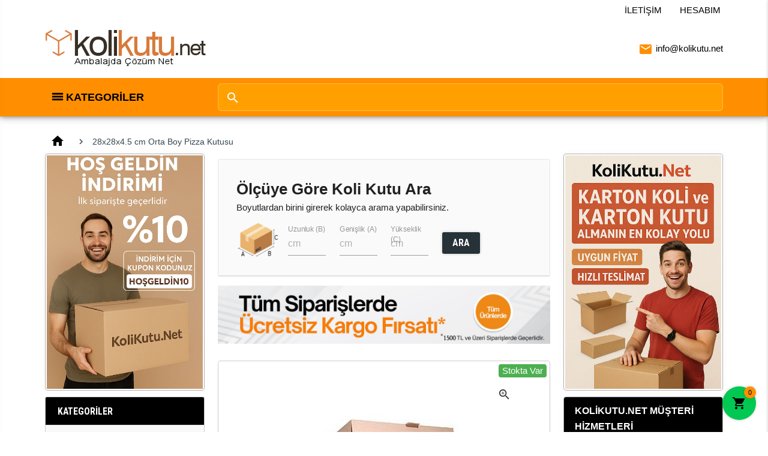

--- FILE ---
content_type: text/html; charset=utf-8
request_url: https://kolikutu.net/28x28x45-orta-boy-pizza-kutusu-P338TR
body_size: 70205
content:
<!DOCTYPE html><html dir="ltr" lang="tr" prefix="og: https://ogp.me/ns#"><head><meta charset="utf-8"><meta name="viewport" content="width=device-width, initial-scale=1.0"><base href="https://kolikutu.net/"><title>Pizza Kutusu Orta Boy 28x28x4.5 cm</title><!--
        <meta http-equiv="cache-control" content="no-cache"><meta http-equiv="expires" content="Thu, 15 January 2026 09:44:40 GMT" />
        --><meta name="mobile-web-app-capable" content="yes"><meta name="theme-color" content="#263238"><meta name="application-name" content="Karton Koli, Karton Kutu ve Ambalaj Malzemeleri | Uygun Fiyatlar | KoliKutu.Net"><meta name="apple-mobile-web-app-capable" content="yes"><meta name="apple-mobile-web-app-status-bar-style" content="#263238"><meta name="apple-mobile-web-app-title" content="Karton Koli, Karton Kutu ve Ambalaj Malzemeleri | Uygun Fiyatlar | KoliKutu.Net"><meta name="msapplication-TileColor" content="#263238"><meta name="SKYPE_TOOLBAR" content="SKYPE_TOOLBAR_PARSER_COMPATIBLE"><meta name="format-detection" content="telephone=no"><!-- Facebook share --><meta property="og:site_name" content="KoliKutu.Net"><meta property="og:url" content="https://kolikutu.net/28x28x45-orta-boy-pizza-kutusu-P338TR"><meta property="og:type" content="product"><meta property="og:locale" content="tr"><meta property="og:title" content="Pizza Kutusu Orta Boy 28x28x4.5 cm"><meta property="og:description" content=""><meta property="og:image" content=""><meta property="og:image:width" content="600"><meta property="og:image:height" content="315"><meta property="product:price:amount" content="20.00"><meta property="product:price:currency" content="TRY"><script type="application/ld+json">
	{
		"@context": "https://schema.org",
		"@type": "Organization",
		"name": "Karton Koli, Karton Kutu ve Ambalaj Malzemeleri | Uygun Fiyatlar | KoliKutu.Net",
		"url": "https://kolikutu.net/",
				"logo": "https://kolikutu.net/image/catalog/site/logo/kol-kutu-net-logo.png",
				"contactPoint": [
			{
				"@type": "ContactPoint",
				"telephone": "90 212 223 10 30",
				"contactType": "sales",
				"areaServed": ["tr"]
			}
		]
				,"sameAs": [
								"",
											"",
											"https://wa.me/905323131299?text=KoliKutu",
											"https://www.instagram.com/kolikutunet/"
							]
			}
	</script><style>@charset "UTF-8";@-ms-viewport {width:device-width;}@import url('https://fonts.googleapis.com/css2?family=Roboto+Condensed:wght@300;400;700&display=swap');@font-face { font-family:'Material Icons'; font-style:normal; font-weight:400; src:url(catalog/view/theme/materialize/fonts/material-icons/MaterialIcons-Regular.eot); src:local('Material Icons'),local('MaterialIcons-Regular'),url(catalog/view/theme/materialize/fonts/material-icons/MaterialIcons-Regular.woff2) format('woff2'),url(catalog/view/theme/materialize/fonts/material-icons/MaterialIcons-Regular.woff) format('woff'),url(catalog/view/theme/materialize/fonts/material-icons/MaterialIcons-Regular.ttf) format('truetype');}.material-icons { font-family:'Material Icons'; font-weight:normal; font-style:normal; font-size:24px; display:inline-block; line-height:1; text-transform:none; letter-spacing:normal; word-wrap:normal; white-space:nowrap; direction:ltr; -webkit-font-smoothing:antialiased; text-rendering:optimizeLegibility; -moz-osx-font-smoothing:grayscale; font-feature-settings:'liga';}.materialize-red{ background-color:#e51c23 !important}.materialize-red-text{ color:#e51c23 !important}.materialize-red.lighten-5{ background-color:#fdeaeb !important}.materialize-red-text.text-lighten-5{ color:#fdeaeb !important}.materialize-red.lighten-4{ background-color:#f8c1c3 !important}.materialize-red-text.text-lighten-4{ color:#f8c1c3 !important}.materialize-red.lighten-3{ background-color:#f3989b !important}.materialize-red-text.text-lighten-3{ color:#f3989b !important}.materialize-red.lighten-2{ background-color:#ee6e73 !important}.materialize-red-text.text-lighten-2{ color:#ee6e73 !important}.materialize-red.lighten-1{ background-color:#ea454b !important}.materialize-red-text.text-lighten-1{ color:#ea454b !important}.materialize-red.darken-1{ background-color:#d0181e !important}.materialize-red-text.text-darken-1{ color:#d0181e !important}.materialize-red.darken-2{ background-color:#b9151b !important}.materialize-red-text.text-darken-2{ color:#b9151b !important}.materialize-red.darken-3{ background-color:#a21318 !important}.materialize-red-text.text-darken-3{ color:#a21318 !important}.materialize-red.darken-4{ background-color:#8b1014 !important}.materialize-red-text.text-darken-4{ color:#8b1014 !important}.red{ background-color:#F44336 !important}.red-text{ color:#F44336 !important}.red.lighten-5{ background-color:#FFEBEE !important}.red-text.text-lighten-5{ color:#FFEBEE !important}.red.lighten-4{ background-color:#FFCDD2 !important}.red-text.text-lighten-4{ color:#FFCDD2 !important}.red.lighten-3{ background-color:#EF9A9A !important}.red-text.text-lighten-3{ color:#EF9A9A !important}.red.lighten-2{ background-color:#E57373 !important}.red-text.text-lighten-2{ color:#E57373 !important}.red.lighten-1{ background-color:#EF5350 !important}.red-text.text-lighten-1{ color:#EF5350 !important}.red.darken-1{ background-color:#E53935 !important}.red-text.text-darken-1{ color:#E53935 !important}.red.darken-2{ background-color:#D32F2F !important}.red-text.text-darken-2{ color:#D32F2F !important}.red.darken-3{ background-color:#C62828 !important}.red-text.text-darken-3{ color:#C62828 !important}.red.darken-4{ background-color:#B71C1C !important}.red-text.text-darken-4{ color:#B71C1C !important}.red.accent-1{ background-color:#FF8A80 !important}.red-text.text-accent-1{ color:#FF8A80 !important}.red.accent-2{ background-color:#FF5252 !important}.red-text.text-accent-2{ color:#FF5252 !important}.red.accent-3{ background-color:#FF1744 !important}.red-text.text-accent-3{ color:#FF1744 !important}.red.accent-4{ background-color:#D50000 !important}.red-text.text-accent-4{ color:#D50000 !important}.pink{ background-color:#e91e63 !important}.pink-text{ color:#e91e63 !important}.pink.lighten-5{ background-color:#fce4ec !important}.pink-text.text-lighten-5{ color:#fce4ec !important}.pink.lighten-4{ background-color:#f8bbd0 !important}.pink-text.text-lighten-4{ color:#f8bbd0 !important}.pink.lighten-3{ background-color:#f48fb1 !important}.pink-text.text-lighten-3{ color:#f48fb1 !important}.pink.lighten-2{ background-color:#f06292 !important}.pink-text.text-lighten-2{ color:#f06292 !important}.pink.lighten-1{ background-color:#ec407a !important}.pink-text.text-lighten-1{ color:#ec407a !important}.pink.darken-1{ background-color:#d81b60 !important}.pink-text.text-darken-1{ color:#d81b60 !important}.pink.darken-2{ background-color:#c2185b !important}.pink-text.text-darken-2{ color:#c2185b !important}.pink.darken-3{ background-color:#ad1457 !important}.pink-text.text-darken-3{ color:#ad1457 !important}.pink.darken-4{ background-color:#880e4f !important}.pink-text.text-darken-4{ color:#880e4f !important}.pink.accent-1{ background-color:#ff80ab !important}.pink-text.text-accent-1{ color:#ff80ab !important}.pink.accent-2{ background-color:#ff4081 !important}.pink-text.text-accent-2{ color:#ff4081 !important}.pink.accent-3{ background-color:#f50057 !important}.pink-text.text-accent-3{ color:#f50057 !important}.pink.accent-4{ background-color:#c51162 !important}.pink-text.text-accent-4{ color:#c51162 !important}.purple{ background-color:#9c27b0 !important}.purple-text{ color:#9c27b0 !important}.purple.lighten-5{ background-color:#f3e5f5 !important}.purple-text.text-lighten-5{ color:#f3e5f5 !important}.purple.lighten-4{ background-color:#e1bee7 !important}.purple-text.text-lighten-4{ color:#e1bee7 !important}.purple.lighten-3{ background-color:#ce93d8 !important}.purple-text.text-lighten-3{ color:#ce93d8 !important}.purple.lighten-2{ background-color:#ba68c8 !important}.purple-text.text-lighten-2{ color:#ba68c8 !important}.purple.lighten-1{ background-color:#ab47bc !important}.purple-text.text-lighten-1{ color:#ab47bc !important}.purple.darken-1{ background-color:#8e24aa !important}.purple-text.text-darken-1{ color:#8e24aa !important}.purple.darken-2{ background-color:#7b1fa2 !important}.purple-text.text-darken-2{ color:#7b1fa2 !important}.purple.darken-3{ background-color:#6a1b9a !important}.purple-text.text-darken-3{ color:#6a1b9a !important}.purple.darken-4{ background-color:#4a148c !important}.purple-text.text-darken-4{ color:#4a148c !important}.purple.accent-1{ background-color:#ea80fc !important}.purple-text.text-accent-1{ color:#ea80fc !important}.purple.accent-2{ background-color:#e040fb !important}.purple-text.text-accent-2{ color:#e040fb !important}.purple.accent-3{ background-color:#d500f9 !important}.purple-text.text-accent-3{ color:#d500f9 !important}.purple.accent-4{ background-color:#a0f !important}.purple-text.text-accent-4{ color:#a0f !important}.deep-purple{ background-color:#673ab7 !important}.deep-purple-text{ color:#673ab7 !important}.deep-purple.lighten-5{ background-color:#ede7f6 !important}.deep-purple-text.text-lighten-5{ color:#ede7f6 !important}.deep-purple.lighten-4{ background-color:#d1c4e9 !important}.deep-purple-text.text-lighten-4{ color:#d1c4e9 !important}.deep-purple.lighten-3{ background-color:#b39ddb !important}.deep-purple-text.text-lighten-3{ color:#b39ddb !important}.deep-purple.lighten-2{ background-color:#9575cd !important}.deep-purple-text.text-lighten-2{ color:#9575cd !important}.deep-purple.lighten-1{ background-color:#7e57c2 !important}.deep-purple-text.text-lighten-1{ color:#7e57c2 !important}.deep-purple.darken-1{ background-color:#5e35b1 !important}.deep-purple-text.text-darken-1{ color:#5e35b1 !important}.deep-purple.darken-2{ background-color:#512da8 !important}.deep-purple-text.text-darken-2{ color:#512da8 !important}.deep-purple.darken-3{ background-color:#4527a0 !important}.deep-purple-text.text-darken-3{ color:#4527a0 !important}.deep-purple.darken-4{ background-color:#311b92 !important}.deep-purple-text.text-darken-4{ color:#311b92 !important}.deep-purple.accent-1{ background-color:#b388ff !important}.deep-purple-text.text-accent-1{ color:#b388ff !important}.deep-purple.accent-2{ background-color:#7c4dff !important}.deep-purple-text.text-accent-2{ color:#7c4dff !important}.deep-purple.accent-3{ background-color:#651fff !important}.deep-purple-text.text-accent-3{ color:#651fff !important}.deep-purple.accent-4{ background-color:#6200ea !important}.deep-purple-text.text-accent-4{ color:#6200ea !important}.indigo{ background-color:#3f51b5 !important}.indigo-text{ color:#3f51b5 !important}.indigo.lighten-5{ background-color:#e8eaf6 !important}.indigo-text.text-lighten-5{ color:#e8eaf6 !important}.indigo.lighten-4{ background-color:#c5cae9 !important}.indigo-text.text-lighten-4{ color:#c5cae9 !important}.indigo.lighten-3{ background-color:#9fa8da !important}.indigo-text.text-lighten-3{ color:#9fa8da !important}.indigo.lighten-2{ background-color:#7986cb !important}.indigo-text.text-lighten-2{ color:#7986cb !important}.indigo.lighten-1{ background-color:#5c6bc0 !important}.indigo-text.text-lighten-1{ color:#5c6bc0 !important}.indigo.darken-1{ background-color:#3949ab !important}.indigo-text.text-darken-1{ color:#3949ab !important}.indigo.darken-2{ background-color:#303f9f !important}.indigo-text.text-darken-2{ color:#303f9f !important}.indigo.darken-3{ background-color:#283593 !important}.indigo-text.text-darken-3{ color:#283593 !important}.indigo.darken-4{ background-color:#1a237e !important}.indigo-text.text-darken-4{ color:#1a237e !important}.indigo.accent-1{ background-color:#8c9eff !important}.indigo-text.text-accent-1{ color:#8c9eff !important}.indigo.accent-2{ background-color:#536dfe !important}.indigo-text.text-accent-2{ color:#536dfe !important}.indigo.accent-3{ background-color:#3d5afe !important}.indigo-text.text-accent-3{ color:#3d5afe !important}.indigo.accent-4{ background-color:#304ffe !important}.indigo-text.text-accent-4{ color:#304ffe !important}.blue{ background-color:#2196F3 !important}.blue-text{ color:#2196F3 !important}.blue.lighten-5{ background-color:#E3F2FD !important}.blue-text.text-lighten-5{ color:#E3F2FD !important}.blue.lighten-4{ background-color:#BBDEFB !important}.blue-text.text-lighten-4{ color:#BBDEFB !important}.blue.lighten-3{ background-color:#90CAF9 !important}.blue-text.text-lighten-3{ color:#90CAF9 !important}.blue.lighten-2{ background-color:#64B5F6 !important}.blue-text.text-lighten-2{ color:#64B5F6 !important}.blue.lighten-1{ background-color:#42A5F5 !important}.blue-text.text-lighten-1{ color:#42A5F5 !important}.blue.darken-1{ background-color:#1E88E5 !important}.blue-text.text-darken-1{ color:#1E88E5 !important}.blue.darken-2{ background-color:#1976D2 !important}.blue-text.text-darken-2{ color:#1976D2 !important}.blue.darken-3{ background-color:#1565C0 !important}.blue-text.text-darken-3{ color:#1565C0 !important}.blue.darken-4{ background-color:#0D47A1 !important}.blue-text.text-darken-4{ color:#0D47A1 !important}.blue.accent-1{ background-color:#82B1FF !important}.blue-text.text-accent-1{ color:#82B1FF !important}.blue.accent-2{ background-color:#448AFF !important}.blue-text.text-accent-2{ color:#448AFF !important}.blue.accent-3{ background-color:#2979FF !important}.blue-text.text-accent-3{ color:#2979FF !important}.blue.accent-4{ background-color:#2962FF !important}.blue-text.text-accent-4{ color:#2962FF !important}.light-blue{ background-color:#03a9f4 !important}.light-blue-text{ color:#03a9f4 !important}.light-blue.lighten-5{ background-color:#e1f5fe !important}.light-blue-text.text-lighten-5{ color:#e1f5fe !important}.light-blue.lighten-4{ background-color:#b3e5fc !important}.light-blue-text.text-lighten-4{ color:#b3e5fc !important}.light-blue.lighten-3{ background-color:#81d4fa !important}.light-blue-text.text-lighten-3{ color:#81d4fa !important}.light-blue.lighten-2{ background-color:#4fc3f7 !important}.light-blue-text.text-lighten-2{ color:#4fc3f7 !important}.light-blue.lighten-1{ background-color:#29b6f6 !important}.light-blue-text.text-lighten-1{ color:#29b6f6 !important}.light-blue.darken-1{ background-color:#039be5 !important}.light-blue-text.text-darken-1{ color:#039be5 !important}.light-blue.darken-2{ background-color:#0288d1 !important}.light-blue-text.text-darken-2{ color:#0288d1 !important}.light-blue.darken-3{ background-color:#0277bd !important}.light-blue-text.text-darken-3{ color:#0277bd !important}.light-blue.darken-4{ background-color:#01579b !important}.light-blue-text.text-darken-4{ color:#01579b !important}.light-blue.accent-1{ background-color:#80d8ff !important}.light-blue-text.text-accent-1{ color:#80d8ff !important}.light-blue.accent-2{ background-color:#40c4ff !important}.light-blue-text.text-accent-2{ color:#40c4ff !important}.light-blue.accent-3{ background-color:#00b0ff !important}.light-blue-text.text-accent-3{ color:#00b0ff !important}.light-blue.accent-4{ background-color:#0091ea !important}.light-blue-text.text-accent-4{ color:#0091ea !important}.cyan{ background-color:#00bcd4 !important}.cyan-text{ color:#00bcd4 !important}.cyan.lighten-5{ background-color:#e0f7fa !important}.cyan-text.text-lighten-5{ color:#e0f7fa !important}.cyan.lighten-4{ background-color:#b2ebf2 !important}.cyan-text.text-lighten-4{ color:#b2ebf2 !important}.cyan.lighten-3{ background-color:#80deea !important}.cyan-text.text-lighten-3{ color:#80deea !important}.cyan.lighten-2{ background-color:#4dd0e1 !important}.cyan-text.text-lighten-2{ color:#4dd0e1 !important}.cyan.lighten-1{ background-color:#26c6da !important}.cyan-text.text-lighten-1{ color:#26c6da !important}.cyan.darken-1{ background-color:#00acc1 !important}.cyan-text.text-darken-1{ color:#00acc1 !important}.cyan.darken-2{ background-color:#0097a7 !important}.cyan-text.text-darken-2{ color:#0097a7 !important}.cyan.darken-3{ background-color:#00838f !important}.cyan-text.text-darken-3{ color:#00838f !important}.cyan.darken-4{ background-color:#006064 !important}.cyan-text.text-darken-4{ color:#006064 !important}.cyan.accent-1{ background-color:#84ffff !important}.cyan-text.text-accent-1{ color:#84ffff !important}.cyan.accent-2{ background-color:#18ffff !important}.cyan-text.text-accent-2{ color:#18ffff !important}.cyan.accent-3{ background-color:#00e5ff !important}.cyan-text.text-accent-3{ color:#00e5ff !important}.cyan.accent-4{ background-color:#00b8d4 !important}.cyan-text.text-accent-4{ color:#00b8d4 !important}.teal{ background-color:#009688 !important}.teal-text{ color:#009688 !important}.teal.lighten-5{ background-color:#e0f2f1 !important}.teal-text.text-lighten-5{ color:#e0f2f1 !important}.teal.lighten-4{ background-color:#b2dfdb !important}.teal-text.text-lighten-4{ color:#b2dfdb !important}.teal.lighten-3{ background-color:#80cbc4 !important}.teal-text.text-lighten-3{ color:#80cbc4 !important}.teal.lighten-2{ background-color:#4db6ac !important}.teal-text.text-lighten-2{ color:#4db6ac !important}.teal.lighten-1{ background-color:#26a69a !important}.teal-text.text-lighten-1{ color:#26a69a !important}.teal.darken-1{ background-color:#00897b !important}.teal-text.text-darken-1{ color:#00897b !important}.teal.darken-2{ background-color:#00796b !important}.teal-text.text-darken-2{ color:#00796b !important}.teal.darken-3{ background-color:#00695c !important}.teal-text.text-darken-3{ color:#00695c !important}.teal.darken-4{ background-color:#004d40 !important}.teal-text.text-darken-4{ color:#004d40 !important}.teal.accent-1{ background-color:#a7ffeb !important}.teal-text.text-accent-1{ color:#a7ffeb !important}.teal.accent-2{ background-color:#64ffda !important}.teal-text.text-accent-2{ color:#64ffda !important}.teal.accent-3{ background-color:#1de9b6 !important}.teal-text.text-accent-3{ color:#1de9b6 !important}.teal.accent-4{ background-color:#00bfa5 !important}.teal-text.text-accent-4{ color:#00bfa5 !important}.green{ background-color:#4CAF50 !important}.green-text{ color:#4CAF50 !important}.green.lighten-5{ background-color:#E8F5E9 !important}.green-text.text-lighten-5{ color:#E8F5E9 !important}.green.lighten-4{ background-color:#C8E6C9 !important}.green-text.text-lighten-4{ color:#C8E6C9 !important}.green.lighten-3{ background-color:#A5D6A7 !important}.green-text.text-lighten-3{ color:#A5D6A7 !important}.green.lighten-2{ background-color:#81C784 !important}.green-text.text-lighten-2{ color:#81C784 !important}.green.lighten-1{ background-color:#66BB6A !important}.green-text.text-lighten-1{ color:#66BB6A !important}.green.darken-1{ background-color:#43A047 !important}.green-text.text-darken-1{ color:#43A047 !important}.green.darken-2{ background-color:#388E3C !important}.green-text.text-darken-2{ color:#388E3C !important}.green.darken-3{ background-color:#2E7D32 !important}.green-text.text-darken-3{ color:#2E7D32 !important}.green.darken-4{ background-color:#1B5E20 !important}.green-text.text-darken-4{ color:#1B5E20 !important}.green.accent-1{ background-color:#B9F6CA !important}.green-text.text-accent-1{ color:#B9F6CA !important}.green.accent-2{ background-color:#69F0AE !important}.green-text.text-accent-2{ color:#69F0AE !important}.green.accent-3{ background-color:#00E676 !important}.green-text.text-accent-3{ color:#00E676 !important}.green.accent-4{ background-color:#00C853 !important}.green-text.text-accent-4{ color:#00C853 !important}.light-green{ background-color:#8bc34a !important}.light-green-text{ color:#8bc34a !important}.light-green.lighten-5{ background-color:#f1f8e9 !important}.light-green-text.text-lighten-5{ color:#f1f8e9 !important}.light-green.lighten-4{ background-color:#dcedc8 !important}.light-green-text.text-lighten-4{ color:#dcedc8 !important}.light-green.lighten-3{ background-color:#c5e1a5 !important}.light-green-text.text-lighten-3{ color:#c5e1a5 !important}.light-green.lighten-2{ background-color:#aed581 !important}.light-green-text.text-lighten-2{ color:#aed581 !important}.light-green.lighten-1{ background-color:#9ccc65 !important}.light-green-text.text-lighten-1{ color:#9ccc65 !important}.light-green.darken-1{ background-color:#7cb342 !important}.light-green-text.text-darken-1{ color:#7cb342 !important}.light-green.darken-2{ background-color:#689f38 !important}.light-green-text.text-darken-2{ color:#689f38 !important}.light-green.darken-3{ background-color:#558b2f !important}.light-green-text.text-darken-3{ color:#558b2f !important}.light-green.darken-4{ background-color:#33691e !important}.light-green-text.text-darken-4{ color:#33691e !important}.light-green.accent-1{ background-color:#ccff90 !important}.light-green-text.text-accent-1{ color:#ccff90 !important}.light-green.accent-2{ background-color:#b2ff59 !important}.light-green-text.text-accent-2{ color:#b2ff59 !important}.light-green.accent-3{ background-color:#76ff03 !important}.light-green-text.text-accent-3{ color:#76ff03 !important}.light-green.accent-4{ background-color:#64dd17 !important}.light-green-text.text-accent-4{ color:#64dd17 !important}.lime{ background-color:#cddc39 !important}.lime-text{ color:#cddc39 !important}.lime.lighten-5{ background-color:#f9fbe7 !important}.lime-text.text-lighten-5{ color:#f9fbe7 !important}.lime.lighten-4{ background-color:#f0f4c3 !important}.lime-text.text-lighten-4{ color:#f0f4c3 !important}.lime.lighten-3{ background-color:#e6ee9c !important}.lime-text.text-lighten-3{ color:#e6ee9c !important}.lime.lighten-2{ background-color:#dce775 !important}.lime-text.text-lighten-2{ color:#dce775 !important}.lime.lighten-1{ background-color:#d4e157 !important}.lime-text.text-lighten-1{ color:#d4e157 !important}.lime.darken-1{ background-color:#c0ca33 !important}.lime-text.text-darken-1{ color:#c0ca33 !important}.lime.darken-2{ background-color:#afb42b !important}.lime-text.text-darken-2{ color:#afb42b !important}.lime.darken-3{ background-color:#9e9d24 !important}.lime-text.text-darken-3{ color:#9e9d24 !important}.lime.darken-4{ background-color:#827717 !important}.lime-text.text-darken-4{ color:#827717 !important}.lime.accent-1{ background-color:#f4ff81 !important}.lime-text.text-accent-1{ color:#f4ff81 !important}.lime.accent-2{ background-color:#eeff41 !important}.lime-text.text-accent-2{ color:#eeff41 !important}.lime.accent-3{ background-color:#c6ff00 !important}.lime-text.text-accent-3{ color:#c6ff00 !important}.lime.accent-4{ background-color:#aeea00 !important}.lime-text.text-accent-4{ color:#aeea00 !important}.yellow{ background-color:#ffeb3b !important}.yellow-text{ color:#ffeb3b !important}.yellow.lighten-5{ background-color:#fffde7 !important}.yellow-text.text-lighten-5{ color:#fffde7 !important}.yellow.lighten-4{ background-color:#fff9c4 !important}.yellow-text.text-lighten-4{ color:#fff9c4 !important}.yellow.lighten-3{ background-color:#fff59d !important}.yellow-text.text-lighten-3{ color:#fff59d !important}.yellow.lighten-2{ background-color:#fff176 !important}.yellow-text.text-lighten-2{ color:#fff176 !important}.yellow.lighten-1{ background-color:#ffee58 !important}.yellow-text.text-lighten-1{ color:#ffee58 !important}.yellow.darken-1{ background-color:#fdd835 !important}.yellow-text.text-darken-1{ color:#fdd835 !important}.yellow.darken-2{ background-color:#fbc02d !important}.yellow-text.text-darken-2{ color:#fbc02d !important}.yellow.darken-3{ background-color:#f9a825 !important}.yellow-text.text-darken-3{ color:#f9a825 !important}.yellow.darken-4{ background-color:#f57f17 !important}.yellow-text.text-darken-4{ color:#f57f17 !important}.yellow.accent-1{ background-color:#ffff8d !important}.yellow-text.text-accent-1{ color:#ffff8d !important}.yellow.accent-2{ background-color:#ff0 !important}.yellow-text.text-accent-2{ color:#ff0 !important}.yellow.accent-3{ background-color:#ffea00 !important}.yellow-text.text-accent-3{ color:#ffea00 !important}.yellow.accent-4{ background-color:#ffd600 !important}.yellow-text.text-accent-4{ color:#ffd600 !important}.amber{ background-color:#ffc107 !important}.amber-text{ color:#ffc107 !important}.amber.lighten-5{ background-color:#fff8e1 !important}.amber-text.text-lighten-5{ color:#fff8e1 !important}.amber.lighten-4{ background-color:#ffecb3 !important}.amber-text.text-lighten-4{ color:#ffecb3 !important}.amber.lighten-3{ background-color:#ffe082 !important}.amber-text.text-lighten-3{ color:#ffe082 !important}.amber.lighten-2{ background-color:#ffd54f !important}.amber-text.text-lighten-2{ color:#ffd54f !important}.amber.lighten-1{ background-color:#ffca28 !important}.amber-text.text-lighten-1{ color:#ffca28 !important}.amber.darken-1{ background-color:#ffb300 !important}.amber-text.text-darken-1{ color:#ffb300 !important}.amber.darken-2{ background-color:#ffa000 !important}.amber-text.text-darken-2{ color:#ffa000 !important}.amber.darken-3{ background-color:#ff8f00 !important}.amber-text.text-darken-3{ color:#ff8f00 !important}.amber.darken-4{ background-color:#ff6f00 !important}.amber-text.text-darken-4{ color:#ff6f00 !important}.amber.accent-1{ background-color:#ffe57f !important}.amber-text.text-accent-1{ color:#ffe57f !important}.amber.accent-2{ background-color:#ffd740 !important}.amber-text.text-accent-2{ color:#ffd740 !important}.amber.accent-3{ background-color:#ffc400 !important}.amber-text.text-accent-3{ color:#ffc400 !important}.amber.accent-4{ background-color:#ffab00 !important}.amber-text.text-accent-4{ color:#ffab00 !important}.orange{ background-color:#ff9800 !important}.orange-text{ color:#ff9800 !important}.orange.lighten-5{ background-color:#fff3e0 !important}.orange-text.text-lighten-5{ color:#fff3e0 !important}.orange.lighten-4{ background-color:#ffe0b2 !important}.orange-text.text-lighten-4{ color:#ffe0b2 !important}.orange.lighten-3{ background-color:#ffcc80 !important}.orange-text.text-lighten-3{ color:#ffcc80 !important}.orange.lighten-2{ background-color:#ffb74d !important}.orange-text.text-lighten-2{ color:#ffb74d !important}.orange.lighten-1{ background-color:#ffa726 !important}.orange-text.text-lighten-1{ color:#ffa726 !important}.orange.darken-1{ background-color:#fb8c00 !important}.orange-text.text-darken-1{ color:#fb8c00 !important}.orange.darken-2{ background-color:#f57c00 !important}.orange-text.text-darken-2{ color:#f57c00 !important}.orange.darken-3{ background-color:#ef6c00 !important}.orange-text.text-darken-3{ color:#ef6c00 !important}.orange.darken-4{ background-color:#e65100 !important}.orange-text.text-darken-4{ color:#e65100 !important}.orange.accent-1{ background-color:#ffd180 !important}.orange-text.text-accent-1{ color:#ffd180 !important}.orange.accent-2{ background-color:#ffab40 !important}.orange-text.text-accent-2{ color:#ffab40 !important}.orange.accent-3{ background-color:#ff9100 !important}.orange-text.text-accent-3{ color:#ff9100 !important}.orange.accent-4{ background-color:#ff6d00 !important}.orange-text.text-accent-4{ color:#ff6d00 !important}.deep-orange{ background-color:#ff5722 !important}.deep-orange-text{ color:#ff5722 !important}.deep-orange.lighten-5{ background-color:#fbe9e7 !important}.deep-orange-text.text-lighten-5{ color:#fbe9e7 !important}.deep-orange.lighten-4{ background-color:#ffccbc !important}.deep-orange-text.text-lighten-4{ color:#ffccbc !important}.deep-orange.lighten-3{ background-color:#ffab91 !important}.deep-orange-text.text-lighten-3{ color:#ffab91 !important}.deep-orange.lighten-2{ background-color:#ff8a65 !important}.deep-orange-text.text-lighten-2{ color:#ff8a65 !important}.deep-orange.lighten-1{ background-color:#ff7043 !important}.deep-orange-text.text-lighten-1{ color:#ff7043 !important}.deep-orange.darken-1{ background-color:#f4511e !important}.deep-orange-text.text-darken-1{ color:#f4511e !important}.deep-orange.darken-2{ background-color:#e64a19 !important}.deep-orange-text.text-darken-2{ color:#e64a19 !important}.deep-orange.darken-3{ background-color:#d84315 !important}.deep-orange-text.text-darken-3{ color:#d84315 !important}.deep-orange.darken-4{ background-color:#bf360c !important}.deep-orange-text.text-darken-4{ color:#bf360c !important}.deep-orange.accent-1{ background-color:#ff9e80 !important}.deep-orange-text.text-accent-1{ color:#ff9e80 !important}.deep-orange.accent-2{ background-color:#ff6e40 !important}.deep-orange-text.text-accent-2{ color:#ff6e40 !important}.deep-orange.accent-3{ background-color:#ff3d00 !important}.deep-orange-text.text-accent-3{ color:#ff3d00 !important}.deep-orange.accent-4{ background-color:#dd2c00 !important}.deep-orange-text.text-accent-4{ color:#dd2c00 !important}.brown{ background-color:#795548 !important}.brown-text{ color:#795548 !important}.brown.lighten-5{ background-color:#efebe9 !important}.brown-text.text-lighten-5{ color:#efebe9 !important}.brown.lighten-4{ background-color:#d7ccc8 !important}.brown-text.text-lighten-4{ color:#d7ccc8 !important}.brown.lighten-3{ background-color:#bcaaa4 !important}.brown-text.text-lighten-3{ color:#bcaaa4 !important}.brown.lighten-2{ background-color:#a1887f !important}.brown-text.text-lighten-2{ color:#a1887f !important}.brown.lighten-1{ background-color:#8d6e63 !important}.brown-text.text-lighten-1{ color:#8d6e63 !important}.brown.darken-1{ background-color:#6d4c41 !important}.brown-text.text-darken-1{ color:#6d4c41 !important}.brown.darken-2{ background-color:#5d4037 !important}.brown-text.text-darken-2{ color:#5d4037 !important}.brown.darken-3{ background-color:#4e342e !important}.brown-text.text-darken-3{ color:#4e342e !important}.brown.darken-4{ background-color:#3e2723 !important}.brown-text.text-darken-4{ color:#3e2723 !important}.blue-grey{ background-color:#607d8b !important}.blue-grey-text{ color:#607d8b !important}.blue-grey.lighten-5{ background-color:#eceff1 !important}.blue-grey-text.text-lighten-5{ color:#eceff1 !important}.blue-grey.lighten-4{ background-color:#cfd8dc !important}.blue-grey-text.text-lighten-4{ color:#cfd8dc !important}.blue-grey.lighten-3{ background-color:#b0bec5 !important}.blue-grey-text.text-lighten-3{ color:#b0bec5 !important}.blue-grey.lighten-2{ background-color:#90a4ae !important}.blue-grey-text.text-lighten-2{ color:#90a4ae !important}.blue-grey.lighten-1{ background-color:#78909c !important}.blue-grey-text.text-lighten-1{ color:#78909c !important}.blue-grey.darken-1{ background-color:#546e7a !important}.blue-grey-text.text-darken-1{ color:#546e7a !important}.blue-grey.darken-2{ background-color:#455a64 !important}.blue-grey-text.text-darken-2{ color:#455a64 !important}.blue-grey.darken-3{ background-color:#37474f !important}.blue-grey-text.text-darken-3{ color:#37474f !important}.blue-grey.darken-4{ background-color:#263238 !important}.blue-grey-text.text-darken-4{ color:#263238 !important}.grey{ background-color:#9e9e9e !important}.grey-text{ color:#9e9e9e !important}.grey.lighten-5{ background-color:#fafafa !important}.grey-text.text-lighten-5{ color:#fafafa !important}.grey.lighten-4{ background-color:#f5f5f5 !important}.grey-text.text-lighten-4{ color:#f5f5f5 !important}.grey.lighten-3{ background-color:#eee !important}.grey-text.text-lighten-3{ color:#eee !important}.grey.lighten-2{ background-color:#e0e0e0 !important}.grey-text.text-lighten-2{ color:#e0e0e0 !important}.grey.lighten-1{ background-color:#bdbdbd !important}.grey-text.text-lighten-1{ color:#bdbdbd !important}.grey.darken-1{ background-color:#757575 !important}.grey-text.text-darken-1{ color:#757575 !important}.grey.darken-2{ background-color:#616161 !important}.grey-text.text-darken-2{ color:#616161 !important}.grey.darken-3{ background-color:#424242 !important}.grey-text.text-darken-3{ color:#424242 !important}.grey.darken-4{ background-color:#212121 !important}.grey-text.text-darken-4{ color:#212121 !important}.black{ background-color:#000 !important}.black-text{ color:#000 !important}.white{ background-color:#fff !important}.white-text{ color:#fff !important}.transparent{ background-color:transparent !important}.transparent-text{ color:transparent !important}html{ line-height:1.15; -ms-text-size-adjust:100%; -webkit-text-size-adjust:100%}body{ margin:0}article,aside,footer,header,nav,section{ display:block}h1{ font-size:2em; margin:0.67em 0}figcaption,figure,main{ display:block}figure{ margin:1em 40px}hr{ -webkit-box-sizing:content-box; box-sizing:content-box; height:0; overflow:visible}pre{ font-family:monospace, monospace; font-size:1em}a{ background-color:transparent; -webkit-text-decoration-skip:objects}abbr[title]{ border-bottom:none; text-decoration:underline; -webkit-text-decoration:underline dotted; -moz-text-decoration:underline dotted; text-decoration:underline dotted}b,strong{ font-weight:inherit}b,strong{ font-weight:bolder}code,kbd,samp{ font-family:monospace, monospace; font-size:1em}dfn{ font-style:italic}mark{ background-color:#ff0; color:#000}small{ font-size:80%}sub,sup{ font-size:75%; line-height:0; position:relative; vertical-align:baseline}sub{ bottom:-0.25em}sup{ top:-0.5em}audio,video{ display:inline-block}audio:not([controls]){ display:none; height:0}img{ border-style:none}svg:not(:root){ overflow:hidden}button,input,optgroup,select,textarea{ font-family:sans-serif; font-size:100%; line-height:1.15; margin:0}button,input{ overflow:visible}button,select{ text-transform:none}button,html [type="button"],[type="reset"],[type="submit"]{ -webkit-appearance:button}button::-moz-focus-inner,[type="button"]::-moz-focus-inner,[type="reset"]::-moz-focus-inner,[type="submit"]::-moz-focus-inner{ border-style:none; padding:0}button:-moz-focusring,[type="button"]:-moz-focusring,[type="reset"]:-moz-focusring,[type="submit"]:-moz-focusring{ outline:1px dotted ButtonText}fieldset{ padding:0.35em 0.75em 0.625em}legend{ -webkit-box-sizing:border-box; box-sizing:border-box; color:inherit; display:table; max-width:100%; padding:0; white-space:normal}progress{ display:inline-block; vertical-align:baseline}textarea{ overflow:auto}[type="checkbox"],[type="radio"]{ -webkit-box-sizing:border-box; box-sizing:border-box; padding:0}[type="number"]::-webkit-inner-spin-button,[type="number"]::-webkit-outer-spin-button{ height:auto}[type="search"]{ -webkit-appearance:textfield; outline-offset:-2px}[type="search"]::-webkit-search-cancel-button,[type="search"]::-webkit-search-decoration{ -webkit-appearance:none}::-webkit-file-upload-button{ -webkit-appearance:button; font:inherit}details,menu{ display:block}summary{ display:list-item}canvas{ display:inline-block}template{ display:none}[hidden]{ display:none}html{ -webkit-box-sizing:border-box; box-sizing:border-box}*,*:before,*:after{ -webkit-box-sizing:inherit; box-sizing:inherit}button,input,optgroup,select,textarea{ font-family:-apple-system,BlinkMacSystemFont,"Segoe UI",Roboto,Oxygen-Sans,Ubuntu,Cantarell,"Helvetica Neue",sans-serif}ul:not(.browser-default){ padding-left:0; list-style-type:none}ul:not(.browser-default)>li{ list-style-type:none}a{ color:#039be5; text-decoration:none; -webkit-tap-highlight-color:transparent}.valign-wrapper{ display:-webkit-box; display:-webkit-flex; display:-ms-flexbox; display:flex; -webkit-box-align:center; -webkit-align-items:center; -ms-flex-align:center; align-items:center}.clearfix{ clear:both}.z-depth-0{ -webkit-box-shadow:none !important; box-shadow:none !important}.z-depth-1,nav,.card-panel,.card,.toast,.btn,.btn-large,.btn-small,.btn-floating,.dropdown-content,.collapsible,.sidenav{ -webkit-box-shadow:0 2px 2px 0 rgba(0,0,0,0.14),0 3px 1px -2px rgba(0,0,0,0.12),0 1px 5px 0 rgba(0,0,0,0.2); box-shadow:0 2px 2px 0 rgba(0,0,0,0.14),0 3px 1px -2px rgba(0,0,0,0.12),0 1px 5px 0 rgba(0,0,0,0.2)}.z-depth-1-half,.btn:hover,.btn-large:hover,.btn-small:hover,.btn-floating:hover{ -webkit-box-shadow:0 3px 3px 0 rgba(0,0,0,0.14),0 1px 7px 0 rgba(0,0,0,0.12),0 3px 1px -1px rgba(0,0,0,0.2); box-shadow:0 3px 3px 0 rgba(0,0,0,0.14),0 1px 7px 0 rgba(0,0,0,0.12),0 3px 1px -1px rgba(0,0,0,0.2)}.z-depth-2{ -webkit-box-shadow:0 4px 5px 0 rgba(0,0,0,0.14),0 1px 10px 0 rgba(0,0,0,0.12),0 2px 4px -1px rgba(0,0,0,0.3); box-shadow:0 4px 5px 0 rgba(0,0,0,0.14),0 1px 10px 0 rgba(0,0,0,0.12),0 2px 4px -1px rgba(0,0,0,0.3)}.z-depth-3{ -webkit-box-shadow:0 8px 17px 2px rgba(0,0,0,0.14),0 3px 14px 2px rgba(0,0,0,0.12),0 5px 5px -3px rgba(0,0,0,0.2); box-shadow:0 8px 17px 2px rgba(0,0,0,0.14),0 3px 14px 2px rgba(0,0,0,0.12),0 5px 5px -3px rgba(0,0,0,0.2)}.z-depth-4{ -webkit-box-shadow:0 16px 24px 2px rgba(0,0,0,0.14),0 6px 30px 5px rgba(0,0,0,0.12),0 8px 10px -7px rgba(0,0,0,0.2); box-shadow:0 16px 24px 2px rgba(0,0,0,0.14),0 6px 30px 5px rgba(0,0,0,0.12),0 8px 10px -7px rgba(0,0,0,0.2)}.z-depth-5,.modal{ -webkit-box-shadow:0 24px 38px 3px rgba(0,0,0,0.14),0 9px 46px 8px rgba(0,0,0,0.12),0 11px 15px -7px rgba(0,0,0,0.2); box-shadow:0 24px 38px 3px rgba(0,0,0,0.14),0 9px 46px 8px rgba(0,0,0,0.12),0 11px 15px -7px rgba(0,0,0,0.2)}.hoverable{ -webkit-transition:-webkit-box-shadow .25s; transition:-webkit-box-shadow .25s; transition:box-shadow .25s; transition:box-shadow .25s, -webkit-box-shadow .25s}.hoverable:hover{ -webkit-box-shadow:0 8px 17px 0 rgba(0,0,0,0.2),0 6px 20px 0 rgba(0,0,0,0.19); box-shadow:0 8px 17px 0 rgba(0,0,0,0.2),0 6px 20px 0 rgba(0,0,0,0.19)}.divider{ height:1px; overflow:hidden; background-color:#e0e0e0}blockquote{ margin:20px 0; padding-left:1.5rem; border-left:5px solid #ee6e73}i{ line-height:inherit}i.left{ float:left; margin-right:15px}i.right{ float:right; margin-left:15px}i.tiny{ font-size:1rem}i.small{ font-size:2rem}i.medium{ font-size:4rem}i.large{ font-size:6rem}img.responsive-img,video.responsive-video{ max-width:100%; height:auto}.pagination li{ display:inline-block; border-radius:2px; text-align:center; vertical-align:top; height:30px}.pagination li a{ color:#444; display:inline-block; font-size:1.2rem; padding:0 10px; line-height:30px}.pagination li.active a{ color:#fff}.pagination li.active{ background-color:#ee6e73}.pagination li.disabled a{ cursor:default; color:#999}.pagination li i{ font-size:2rem}.pagination li.pages ul li{ display:inline-block; float:none}@media only screen and (max-width:992px){ .pagination{width:100% } .pagination li.prev,.pagination li.next{width:10% } .pagination li.pages{width:80%;overflow:hidden;white-space:nowrap }}.breadcrumb{ font-size:18px; color:rgba(255,255,255,0.7)}.breadcrumb i,.breadcrumb [class^="mdi-"],.breadcrumb [class*="mdi-"],.breadcrumb i.material-icons{ display:inline-block; float:left; font-size:24px}.breadcrumb:before{ content:'\E5CC'; color:rgba(255,255,255,0.7); vertical-align:top; display:inline-block; font-family:'Material Icons'; font-weight:normal; font-style:normal; font-size:25px; margin:0 10px 0 8px; -webkit-font-smoothing:antialiased}.breadcrumb:first-child:before{ display:none}.breadcrumb:last-child{ color:#fff}.parallax-container{ position:relative; overflow:hidden; height:500px}.parallax-container .parallax{ position:absolute; top:0; left:0; right:0; bottom:0; z-index:-1}.parallax-container .parallax img{ opacity:0; position:absolute; left:50%; bottom:0; min-width:100%; min-height:100%; -webkit-transform:translate3d(0, 0, 0); transform:translate3d(0, 0, 0); -webkit-transform:translateX(-50%); transform:translateX(-50%)}.pin-top,.pin-bottom{ position:relative}.pinned{ position:fixed !important}ul.staggered-list li{ opacity:0}.fade-in{ opacity:0; -webkit-transform-origin:0 50%; transform-origin:0 50%}@media only screen and (max-width:600px){ .hide-on-small-only,.hide-on-small-and-down{display:none !important }}@media only screen and (max-width:992px){ .hide-on-med-and-down{display:none !important }}@media only screen and (min-width:601px){ .hide-on-med-and-up{display:none !important }}@media only screen and (min-width:600px) and (max-width:992px){ .hide-on-med-only{display:none !important }}@media only screen and (min-width:993px){ .hide-on-large-only{display:none !important }}@media only screen and (min-width:1201px){ .hide-on-extra-large-only{display:none !important }}@media only screen and (min-width:1201px){ .show-on-extra-large{display:block !important }}@media only screen and (min-width:993px){ .show-on-large{display:block !important }}@media only screen and (min-width:600px) and (max-width:992px){ .show-on-medium{display:block !important }}@media only screen and (max-width:600px){ .show-on-small{display:block !important }}@media only screen and (min-width:601px){ .show-on-medium-and-up{display:block !important }}@media only screen and (max-width:992px){ .show-on-medium-and-down{display:block !important }}@media only screen and (max-width:600px){ .center-on-small-only{text-align:center }}.page-footer{ padding-top:20px; color:#fff; background-color:#ee6e73}.page-footer .footer-copyright{ overflow:hidden; min-height:50px; display:-webkit-box; display:-webkit-flex; display:-ms-flexbox; display:flex; -webkit-box-align:center; -webkit-align-items:center; -ms-flex-align:center; align-items:center; -webkit-box-pack:justify; -webkit-justify-content:space-between; -ms-flex-pack:justify; justify-content:space-between; padding:10px 0px; color:rgba(255,255,255,0.8);background-color:rgba(28, 16, 16, 0.22);}table,th,td{ border:none}table{ width:100%; display:table; border-collapse:collapse; border-spacing:0}table.striped tr{ border-bottom:none}table.striped>tbody>tr:nth-child(odd){ background-color:rgba(242,242,242,0.5)}table.striped>tbody>tr>td{ border-radius:0}table.highlight>tbody>tr{ -webkit-transition:background-color .25s ease; transition:background-color .25s ease}table.highlight>tbody>tr:hover{ background-color:rgba(242,242,242,0.5)}table.centered thead tr th,table.centered tbody tr td{ text-align:center}tr{ border-bottom:1px solid rgba(0,0,0,0.12)}td,th{ padding:15px 5px; display:table-cell; text-align:left; vertical-align:middle; border-radius:2px}@media only screen and (max-width:992px){ table.responsive-table{width:100%;border-collapse:collapse;border-spacing:0;display:block;position:relative } table.responsive-table td:empty:before{content:'\00a0' } table.responsive-table th,table.responsive-table td{margin:0;vertical-align:top } table.responsive-table th{text-align:left } table.responsive-table thead{display:block;float:left } table.responsive-table thead tr{display:block;padding:0 10px 0 0 } table.responsive-table thead tr th::before{content:"\00a0" } table.responsive-table tbody{display:block;width:auto;position:relative;overflow-x:auto;white-space:nowrap } table.responsive-table tbody tr{display:inline-block;vertical-align:top } table.responsive-table th{display:block;text-align:right } table.responsive-table td{display:block;min-height:1.25em;text-align:left } table.responsive-table tr{border-bottom:none;padding:0 10px } table.responsive-table thead{border:0;border-right:1px solid rgba(0,0,0,0.12) }}.collection{ margin:.2rem 0 1rem 0; border:0px solid #e0e0e0; border-top:1px solid #e0e0e0; border-bottom:1px solid #e0e0e0; border-radius:2px; overflow:hidden; position:relative; font-family:'Roboto Condensed'; font-weight:bold; }.collection .collection-item{ background-color:#fff; line-height:1.5rem; padding:15px 5px; margin:0; border-bottom:1px solid #e0e0e0}.collection .collection-item.avatar{ min-height:84px; padding-left:72px; position:relative}.collection .collection-item.avatar:not(.circle-clipper)>.circle,.collection .collection-item.avatar :not(.circle-clipper)>.circle{ position:absolute; width:42px; height:42px; overflow:hidden; left:15px; display:inline-block; vertical-align:middle}.collection .collection-item.avatar i.circle{ font-size:18px; line-height:42px; color:#fff; background-color:#999; text-align:center}.collection .collection-item.avatar .title{ font-size:16px}.collection .collection-item.avatar p{ margin:0}.collection .collection-item.avatar .secondary-content{ position:absolute; top:16px; right:16px}.collection .collection-item:last-child{ border-bottom:none}.collection .collection-item.active{ background-color:#26a69a; color:#eafaf9}.collection .collection-item.active .secondary-content{ color:#fff}.collection a.collection-item{ display:block; -webkit-transition:.25s; transition:.25s; color:#26a69a; }.collection a.collection-item:not(.active):hover, .collapsible-header:hover{ background-color:rgba(0,0,0, .05); color:#000 !important;}.collection.with-header .collection-header{ background-color:#fff; border-bottom:1px solid #e0e0e0; padding:10px 20px}.collection.with-header .collection-item{ padding-left:30px}.collection.with-header .collection-item.avatar{ padding-left:72px}.secondary-content{ float:right; color:#26a69a}.collapsible .collection{ margin:0; border:none}.video-container{ position:relative; padding-bottom:56.25%; height:0; overflow:hidden}.video-container iframe,.video-container object,.video-container embed{ position:absolute; top:0; left:0; width:100%; height:100%}.progress{ position:relative; height:4px; display:block; width:100%; background-color:#acece6; border-radius:2px; margin:.5rem 0 1rem 0; overflow:hidden}.progress .determinate{ position:absolute; top:0; left:0; bottom:0; background-color:#26a69a; -webkit-transition:width .3s linear; transition:width .3s linear}.progress .indeterminate{ background-color:#26a69a}.progress .indeterminate:before{ content:''; position:absolute; background-color:inherit; top:0; left:0; bottom:0; will-change:left, right; -webkit-animation:indeterminate 2.1s cubic-bezier(0.65, 0.815, 0.735, 0.395) infinite; animation:indeterminate 2.1s cubic-bezier(0.65, 0.815, 0.735, 0.395) infinite}.progress .indeterminate:after{ content:''; position:absolute; background-color:inherit; top:0; left:0; bottom:0; will-change:left, right; -webkit-animation:indeterminate-short 2.1s cubic-bezier(0.165, 0.84, 0.44, 1) infinite; animation:indeterminate-short 2.1s cubic-bezier(0.165, 0.84, 0.44, 1) infinite; -webkit-animation-delay:1.15s; animation-delay:1.15s}@keyframes indeterminate{ 0%{left:-35%;right:100% } 60%{left:100%;right:-90% } 100%{left:100%;right:-90% }}@-webkit-keyframes indeterminate{ 0%{left:-35%;right:100% } 60%{left:100%;right:-90% } 100%{left:100%;right:-90% }}@keyframes indeterminate-short{ 0%{left:-200%;right:100% } 60%{left:107%;right:-8% } 100%{left:107%;right:-8% }}@-webkit-keyframes indeterminate-short{ 0%{left:-200%;right:100% } 60%{left:107%;right:-8% } 100%{left:107%;right:-8% }}.hide{ display:none !important}.left-align{ text-align:left}.right-align{ text-align:right}.center,.center-align{ text-align:center}.left{ float:left !important}.right{ float:right !important}.no-select,input[type=range],input[type=range]+.thumb{ -webkit-user-select:none; -moz-user-select:none; -ms-user-select:none; user-select:none}.circle{ border-radius:50%}.center-block{ display:block; margin-left:auto; margin-right:auto}.truncate{ display:block; white-space:nowrap; overflow:hidden; text-overflow:ellipsis}.no-padding{ padding:0 !important}span.badge{ min-width:3rem; padding:0 6px; margin-left:14px; text-align:center; font-size:1rem; line-height:22px; height:22px; color:#757575; float:right; -webkit-box-sizing:border-box; box-sizing:border-box}span.badge.new{ font-weight:300; font-size:0.8rem; color:#fff; background-color:#26a69a; border-radius:2px}span.badge.new:after{ content:" new"}span.badge[data-badge-caption]::after{ content:" " attr(data-badge-caption)}nav ul a span.badge{ display:inline-block; float:none; margin-left:4px; line-height:22px; height:22px; -webkit-font-smoothing:auto}.collection-item span.badge{ margin-top:calc(.75rem - 11px)}.collapsible span.badge{ margin-left:auto}.sidenav span.badge{ margin-top:calc(24px - 11px)}table span.badge{ display:inline-block; float:none; margin-left:auto}.material-icons{ text-rendering:optimizeLegibility; -webkit-font-feature-settings:'liga'; -moz-font-feature-settings:'liga'; font-feature-settings:'liga'}.container{ margin:0 auto; max-width:1550px;width:98%}@media only screen and (min-width:601px){ .container{width:85% }}@media only screen and (min-width:993px){ .container{width:90%;}}.col .row{ margin-left:-.75rem; margin-right:-.75rem}.section{ padding-top:0.2rem;padding-bottom:0.1rem; }.section.no-pad{ padding:0}.section.no-pad-bot{ padding-bottom:0}.section.no-pad-top{ padding-top:0}.row{ margin-left:auto; margin-right:auto; margin-bottom:10px}.row:after{ content:""; display:table; clear:both}.row .col{ float:left; -webkit-box-sizing:border-box; box-sizing:border-box; padding:0 .75rem; min-height:1px}.row .col[class*="push-"],.row .col[class*="pull-"]{ position:relative}.row .col.s1{ width:8.3333333333%; margin-left:auto; left:auto; right:auto}.row .col.s2{ width:16.6666666667%; margin-left:auto; left:auto; right:auto}.row .col.s3{ width:25%; margin-left:auto; left:auto; right:auto}.row .col.s4{ width:33.3333333333%; margin-left:auto; left:auto; right:auto}.row .col.s5{ width:41.6666666667%; margin-left:auto; left:auto; right:auto}.row .col.s6{ width:50%; margin-left:auto; left:auto; right:auto}.row .col.s7{ width:58.3333333333%; margin-left:auto; left:auto; right:auto}.row .col.s8{ width:66.6666666667%; margin-left:auto; left:auto; right:auto}.row .col.s9{ width:75%; margin-left:auto; left:auto; right:auto}.row .col.s10{ width:83.3333333333%; margin-left:auto; left:auto; right:auto}.row .col.s11{ width:91.6666666667%; margin-left:auto; left:auto; right:auto}.row .col.s12{ width:100%; margin-left:auto; left:auto; right:auto}.row .col.offset-s1{ margin-left:8.3333333333%}.row .col.pull-s1{ right:8.3333333333%}.row .col.push-s1{ left:8.3333333333%}.row .col.offset-s2{ margin-left:16.6666666667%}.row .col.pull-s2{ right:16.6666666667%}.row .col.push-s2{ left:16.6666666667%}.row .col.offset-s3{ margin-left:25%}.row .col.pull-s3{ right:25%}.row .col.push-s3{ left:25%}.row .col.offset-s4{ margin-left:33.3333333333%}.row .col.pull-s4{ right:33.3333333333%}.row .col.push-s4{ left:33.3333333333%}.row .col.offset-s5{ margin-left:41.6666666667%}.row .col.pull-s5{ right:41.6666666667%}.row .col.push-s5{ left:41.6666666667%}.row .col.offset-s6{ margin-left:50%}.row .col.pull-s6{ right:50%}.row .col.push-s6{ left:50%}.row .col.offset-s7{ margin-left:58.3333333333%}.row .col.pull-s7{ right:58.3333333333%}.row .col.push-s7{ left:58.3333333333%}.row .col.offset-s8{ margin-left:66.6666666667%}.row .col.pull-s8{ right:66.6666666667%}.row .col.push-s8{ left:66.6666666667%}.row .col.offset-s9{ margin-left:75%}.row .col.pull-s9{ right:75%}.row .col.push-s9{ left:75%}.row .col.offset-s10{ margin-left:83.3333333333%}.row .col.pull-s10{ right:83.3333333333%}.row .col.push-s10{ left:83.3333333333%}.row .col.offset-s11{ margin-left:91.6666666667%}.row .col.pull-s11{ right:91.6666666667%}.row .col.push-s11{ left:91.6666666667%}.row .col.offset-s12{ margin-left:100%}.row .col.pull-s12{ right:100%}.row .col.push-s12{ left:100%}@media only screen and (min-width:601px){ .row .col.m1{width:8.3333333333%;margin-left:auto;left:auto;right:auto } .row .col.m2{width:16.6666666667%;margin-left:auto;left:auto;right:auto } .row .col.m3{width:25%;margin-left:auto;left:auto;right:auto } .row .col.m4{width:33.3333333333%;margin-left:auto;left:auto;right:auto } .row .col.m5{width:41.6666666667%;margin-left:auto;left:auto;right:auto } .row .col.m6{width:50%;margin-left:auto;left:auto;right:auto } .row .col.m7{width:58.3333333333%;margin-left:auto;left:auto;right:auto } .row .col.m8{width:66.6666666667%;margin-left:auto;left:auto;right:auto } .row .col.m9{width:75%;margin-left:auto;left:auto;right:auto } .row .col.m10{width:83.3333333333%;margin-left:auto;left:auto;right:auto } .row .col.m11{width:91.6666666667%;margin-left:auto;left:auto;right:auto } .row .col.m12{width:100%;margin-left:auto;left:auto;right:auto } .row .col.offset-m1{margin-left:8.3333333333% } .row .col.pull-m1{right:8.3333333333% } .row .col.push-m1{left:8.3333333333% } .row .col.offset-m2{margin-left:16.6666666667% } .row .col.pull-m2{right:16.6666666667% } .row .col.push-m2{left:16.6666666667% } .row .col.offset-m3{margin-left:25% } .row .col.pull-m3{right:25% } .row .col.push-m3{left:25% } .row .col.offset-m4{margin-left:33.3333333333% } .row .col.pull-m4{right:33.3333333333% } .row .col.push-m4{left:33.3333333333% } .row .col.offset-m5{margin-left:41.6666666667% } .row .col.pull-m5{right:41.6666666667% } .row .col.push-m5{left:41.6666666667% } .row .col.offset-m6{margin-left:50% } .row .col.pull-m6{right:50% } .row .col.push-m6{left:50% } .row .col.offset-m7{margin-left:58.3333333333% } .row .col.pull-m7{right:58.3333333333% } .row .col.push-m7{left:58.3333333333% } .row .col.offset-m8{margin-left:66.6666666667% } .row .col.pull-m8{right:66.6666666667% } .row .col.push-m8{left:66.6666666667% } .row .col.offset-m9{margin-left:75% } .row .col.pull-m9{right:75% } .row .col.push-m9{left:75% } .row .col.offset-m10{margin-left:83.3333333333% } .row .col.pull-m10{right:83.3333333333% } .row .col.push-m10{left:83.3333333333% } .row .col.offset-m11{margin-left:91.6666666667% } .row .col.pull-m11{right:91.6666666667% } .row .col.push-m11{left:91.6666666667% } .row .col.offset-m12{margin-left:100% } .row .col.pull-m12{right:100% } .row .col.push-m12{left:100% }}@media only screen and (min-width:993px){ .row .col.l1{width:8.3333333333%;margin-left:auto;left:auto;right:auto } .row .col.l2{width:16.6666666667%;margin-left:auto;left:auto;right:auto } .row .col.l3{width:25%;margin-left:auto;left:auto;right:auto } .row .col.l4{width:33.3333333333%;margin-left:auto;left:auto;right:auto } .row .col.l5{width:41.6666666667%;margin-left:auto;left:auto;right:auto } .row .col.l6{width:50%;margin-left:auto;left:auto;right:auto } .row .col.l7{width:58.3333333333%;margin-left:auto;left:auto;right:auto } .row .col.l8{width:66.6666666667%;margin-left:auto;left:auto;right:auto } .row .col.l9{width:75%;margin-left:auto;left:auto;right:auto } .row .col.l10{width:83.3333333333%;margin-left:auto;left:auto;right:auto } .row .col.l11{width:91.6666666667%;margin-left:auto;left:auto;right:auto } .row .col.l12{width:100%;margin-left:auto;left:auto;right:auto } .row .col.offset-l1{margin-left:8.3333333333% } .row .col.pull-l1{right:8.3333333333% } .row .col.push-l1{left:8.3333333333% } .row .col.offset-l2{margin-left:16.6666666667% } .row .col.pull-l2{right:16.6666666667% } .row .col.push-l2{left:16.6666666667% } .row .col.offset-l3{margin-left:25% } .row .col.pull-l3{right:25% } .row .col.push-l3{left:25% } .row .col.offset-l4{margin-left:33.3333333333% } .row .col.pull-l4{right:33.3333333333% } .row .col.push-l4{left:33.3333333333% } .row .col.offset-l5{margin-left:41.6666666667% } .row .col.pull-l5{right:41.6666666667% } .row .col.push-l5{left:41.6666666667% } .row .col.offset-l6{margin-left:50% } .row .col.pull-l6{right:50% } .row .col.push-l6{left:50% } .row .col.offset-l7{margin-left:58.3333333333% } .row .col.pull-l7{right:58.3333333333% } .row .col.push-l7{left:58.3333333333% } .row .col.offset-l8{margin-left:66.6666666667% } .row .col.pull-l8{right:66.6666666667% } .row .col.push-l8{left:66.6666666667% } .row .col.offset-l9{margin-left:75% } .row .col.pull-l9{right:75% } .row .col.push-l9{left:75% } .row .col.offset-l10{margin-left:83.3333333333% } .row .col.pull-l10{right:83.3333333333% } .row .col.push-l10{left:83.3333333333% } .row .col.offset-l11{margin-left:91.6666666667% } .row .col.pull-l11{right:91.6666666667% } .row .col.push-l11{left:91.6666666667% } .row .col.offset-l12{margin-left:100% } .row .col.pull-l12{right:100% } .row .col.push-l12{left:100% }}@media only screen and (min-width:1201px){ .row .col.xl1{width:8.3333333333%;margin-left:auto;left:auto;right:auto } .row .col.xl2{width:16.6666666667%;margin-left:auto;left:auto;right:auto } .row .col.xl3{width:25%;margin-left:auto;left:auto;right:auto } .row .col.xl4{width:33.3333333333%;margin-left:auto;left:auto;right:auto } .row .col.xl5{width:41.6666666667%;margin-left:auto;left:auto;right:auto } .row .col.xl6{width:50%;margin-left:auto;left:auto;right:auto } .row .col.xl7{width:58.3333333333%;margin-left:auto;left:auto;right:auto } .row .col.xl8{width:66.6666666667%;margin-left:auto;left:auto;right:auto } .row .col.xl9{width:75%;margin-left:auto;left:auto;right:auto } .row .col.xl10{width:83.3333333333%;margin-left:auto;left:auto;right:auto } .row .col.xl11{width:91.6666666667%;margin-left:auto;left:auto;right:auto } .row .col.xl12{width:100%;margin-left:auto;left:auto;right:auto } .row .col.offset-xl1{margin-left:8.3333333333% } .row .col.pull-xl1{right:8.3333333333% } .row .col.push-xl1{left:8.3333333333% } .row .col.offset-xl2{margin-left:16.6666666667% } .row .col.pull-xl2{right:16.6666666667% } .row .col.push-xl2{left:16.6666666667% } .row .col.offset-xl3{margin-left:25% } .row .col.pull-xl3{right:25% } .row .col.push-xl3{left:25% } .row .col.offset-xl4{margin-left:33.3333333333% } .row .col.pull-xl4{right:33.3333333333% } .row .col.push-xl4{left:33.3333333333% } .row .col.offset-xl5{margin-left:41.6666666667% } .row .col.pull-xl5{right:41.6666666667% } .row .col.push-xl5{left:41.6666666667% } .row .col.offset-xl6{margin-left:50% } .row .col.pull-xl6{right:50% } .row .col.push-xl6{left:50% } .row .col.offset-xl7{margin-left:58.3333333333% } .row .col.pull-xl7{right:58.3333333333% } .row .col.push-xl7{left:58.3333333333% } .row .col.offset-xl8{margin-left:66.6666666667% } .row .col.pull-xl8{right:66.6666666667% } .row .col.push-xl8{left:66.6666666667% } .row .col.offset-xl9{margin-left:75% } .row .col.pull-xl9{right:75% } .row .col.push-xl9{left:75% } .row .col.offset-xl10{margin-left:83.3333333333% } .row .col.pull-xl10{right:83.3333333333% } .row .col.push-xl10{left:83.3333333333% } .row .col.offset-xl11{margin-left:91.6666666667% } .row .col.pull-xl11{right:91.6666666667% } .row .col.push-xl11{left:91.6666666667% } .row .col.offset-xl12{margin-left:100% } .row .col.pull-xl12{right:100% } .row .col.push-xl12{left:100% }}nav{ color:#fff; background-color:#ee6e73; width:100%; height:56px; line-height:56px}nav.nav-extended{ height:auto}nav.nav-extended .nav-wrapper{ min-height:56px; height:auto}nav.nav-extended .nav-content{ position:relative; line-height:normal}nav a{ color:#fff}nav i,nav [class^="mdi-"],nav [class*="mdi-"],nav i.material-icons{ display:block; font-size:24px; height:56px; line-height:56px}nav .nav-wrapper{ position:relative; height:100%}@media only screen and (min-width:993px){ nav a.sidenav-trigger{display:none }}nav .sidenav-trigger{ float:left; position:relative; z-index:1; height:56px; margin:0 18px}nav .sidenav-trigger i{ height:56px; line-height:56px}nav .brand-logo{ position:absolute; color:#fff; display:inline-block; font-size:2.1rem; padding:0}nav .brand-logo.center{ left:50%; -webkit-transform:translateX(-50%); transform:translateX(-50%)}@media only screen and (max-width:992px){ nav .brand-logo{left:50%;-webkit-transform:translateX(-50%);transform:translateX(-50%) } nav .brand-logo.left,nav .brand-logo.right{padding:0;-webkit-transform:none;transform:none } nav .brand-logo.left{left:0.5rem } nav .brand-logo.right{right:0.5rem;left:auto }}nav .brand-logo.right{ right:0.5rem; padding:0}nav .brand-logo i,nav .brand-logo [class^="mdi-"],nav .brand-logo [class*="mdi-"],nav .brand-logo i.material-icons{ float:left; margin-right:15px}nav .nav-title{ display:inline-block; font-size:32px; padding:28px 0}nav ul{ margin:0}nav ul li{ -webkit-transition:background-color .3s; transition:background-color .3s; float:left; padding:0}nav ul li.active{ background-color:rgba(0,0,0,0.1)}nav ul a{ -webkit-transition:background-color .3s; transition:background-color .3s; font-size:1rem; color:#fff; display:block; padding:0 15px; cursor:pointer}nav ul a.btn,nav ul a.btn-large,nav ul a.btn-small,nav ul a.btn-large,nav ul a.btn-flat,nav ul a.btn-floating{ margin-top:-2px; margin-left:15px; margin-right:15px}nav ul a.btn>.material-icons,nav ul a.btn-large>.material-icons,nav ul a.btn-small>.material-icons,nav ul a.btn-large>.material-icons,nav ul a.btn-flat>.material-icons,nav ul a.btn-floating>.material-icons{ height:inherit; line-height:inherit}nav ul a:hover{ background-color:rgba(0,0,0,0.1)}nav ul.left{ float:left}nav form{ height:100%}nav .input-field{ margin:0; height:100%}nav .input-field input{ height:100%; font-size:1.2rem; border:none; padding-left:2rem}nav .input-field input:focus,nav .input-field input[type=text]:valid,nav .input-field input[type=password]:valid,nav .input-field input[type=email]:valid,nav .input-field input[type=url]:valid,nav .input-field input[type=date]:valid{ border:none; -webkit-box-shadow:none; box-shadow:none}nav .input-field label{ top:0; left:0}nav .input-field label i{ color:rgba(255,255,255,0.99); -webkit-transition:color .3s; transition:color .3s}nav .input-field label.active i{ color:#fff}.navbar-fixed{ position:relative; height:56px; z-index:997}.navbar-fixed nav{ position:fixed}@media only screen and (min-width:601px){ nav.nav-extended .nav-wrapper{min-height:64px } nav,nav .nav-wrapper i,nav a.sidenav-trigger,nav a.sidenav-trigger i{height:64px;line-height:64px } .navbar-fixed{height:64px }}a{ text-decoration:none}html{ line-height:1.5; font-family:-apple-system,BlinkMacSystemFont,"Segoe UI",Roboto,Oxygen-Sans,Ubuntu,Cantarell,"Helvetica Neue",sans-serif; font-weight:normal; color:rgba(0,0,0,0.87)}@media only screen and (min-width:0){ html{font-size:14px }}@media only screen and (min-width:992px){ html{font-size:14.5px }}@media only screen and (min-width:1200px){ html{font-size:15px }}h1,h2,h3,h4,h5,h6{ font-weight:400; line-height:1.3}h1 a,h2 a,h3 a,h4 a,h5 a,h6 a{ font-weight:inherit}h1{ font-size:4.2rem; line-height:110%; margin:2.8rem 0 1.68rem 0}h2{ font-size:3.56rem; line-height:110%; margin:2.3733333333rem 0 1.424rem 0}h3{ font-size:2.92rem; line-height:110%; margin:1.9466666667rem 0 1.168rem 0}h4{ font-size:2.28rem; line-height:110%; margin:1.52rem 0 .912rem 0}h5{ font-size:1.64rem; line-height:110%;margin:0.3rem 0 .3rem 0}h6{ font-size:1.15rem; line-height:110%; margin:.7666666667rem 0 .46rem 0}em{ font-style:italic}strong{ font-weight:500}small{ font-size:75%}.light{ font-weight:300}.thin{ font-weight:200}@media only screen and (min-width:360px){ .flow-text{font-size:1.2rem }}@media only screen and (min-width:390px){ .flow-text{font-size:1.224rem }}@media only screen and (min-width:420px){ .flow-text{font-size:1.248rem }}@media only screen and (min-width:450px){ .flow-text{font-size:1.272rem }}@media only screen and (min-width:480px){ .flow-text{font-size:1.296rem }}@media only screen and (min-width:510px){ .flow-text{font-size:1.32rem }}@media only screen and (min-width:540px){ .flow-text{font-size:1.344rem }}@media only screen and (min-width:570px){ .flow-text{font-size:1.368rem }}@media only screen and (min-width:600px){ .flow-text{font-size:1.392rem }}@media only screen and (min-width:630px){ .flow-text{font-size:1.416rem }}@media only screen and (min-width:660px){ .flow-text{font-size:1.44rem }}@media only screen and (min-width:690px){ .flow-text{font-size:1.464rem }}@media only screen and (min-width:720px){ .flow-text{font-size:1.488rem }}@media only screen and (min-width:750px){ .flow-text{font-size:1.512rem }}@media only screen and (min-width:780px){ .flow-text{font-size:1.536rem }}@media only screen and (min-width:810px){ .flow-text{font-size:1.56rem }}@media only screen and (min-width:840px){ .flow-text{font-size:1.584rem }}@media only screen and (min-width:870px){ .flow-text{font-size:1.608rem }}@media only screen and (min-width:900px){ .flow-text{font-size:1.632rem }}@media only screen and (min-width:930px){ .flow-text{font-size:1.656rem }}@media only screen and (min-width:960px){ .flow-text{font-size:1.68rem }}@media only screen and (max-width:360px){ .flow-text{font-size:1.2rem }}.scale-transition{ -webkit-transition:-webkit-transform 0.3s cubic-bezier(0.53, 0.01, 0.36, 1.63) !important; transition:-webkit-transform 0.3s cubic-bezier(0.53, 0.01, 0.36, 1.63) !important; transition:transform 0.3s cubic-bezier(0.53, 0.01, 0.36, 1.63) !important; transition:transform 0.3s cubic-bezier(0.53, 0.01, 0.36, 1.63), -webkit-transform 0.3s cubic-bezier(0.53, 0.01, 0.36, 1.63) !important}.scale-transition.scale-out{ -webkit-transform:scale(0); transform:scale(0); -webkit-transition:-webkit-transform .2s !important; transition:-webkit-transform .2s !important; transition:transform .2s !important; transition:transform .2s, -webkit-transform .2s !important}.scale-transition.scale-in{ -webkit-transform:scale(1); transform:scale(1)}.card-panel{ -webkit-transition:-webkit-box-shadow .25s; transition:-webkit-box-shadow .25s; transition:box-shadow .25s; transition:box-shadow .25s, -webkit-box-shadow .25s; padding:24px; margin:.5rem 0 1rem 0; border-radius:2px; background-color:#fff}.card{ position:relative; margin:.5rem 0 1rem 0; background-color:#fff; -webkit-transition:-webkit-box-shadow .25s; transition:-webkit-box-shadow .25s; transition:box-shadow .25s; transition:box-shadow .25s, -webkit-box-shadow .25s; border-radius:2px}.card .card-title{ font-size:24px; font-weight:300; }.card .card-title.activator{ cursor:pointer}.card.small,.card.medium,.card.large{ position:relative}.card.small .card-image,.card.medium .card-image,.card.large .card-image{ max-height:60%; overflow:hidden}.card.small .card-image+.card-content,.card.medium .card-image+.card-content,.card.large .card-image+.card-content{ max-height:40%}.card.small .card-content,.card.medium .card-content,.card.large .card-content{ max-height:100%; overflow:hidden}.card.small .card-action,.card.medium .card-action,.card.large .card-action{ position:absolute; bottom:0; left:0; right:0}.card.small{ height:300px}.card.medium{ height:400px}.card.large{ height:500px}.card.horizontal{ display:-webkit-box; display:-webkit-flex; display:-ms-flexbox; display:flex}.card.horizontal.small .card-image,.card.horizontal.medium .card-image,.card.horizontal.large .card-image{ height:100%; max-height:none; overflow:visible}.card.horizontal.small .card-image img,.card.horizontal.medium .card-image img,.card.horizontal.large .card-image img{ height:100%}.card.horizontal .card-image{ max-width:50%}.card.horizontal .card-image img{ border-radius:2px 0 0 2px; max-width:100%; width:auto}.card.horizontal .card-stacked{ display:-webkit-box; display:-webkit-flex; display:-ms-flexbox; display:flex; -webkit-box-orient:vertical; -webkit-box-direction:normal; -webkit-flex-direction:column; -ms-flex-direction:column; flex-direction:column; -webkit-box-flex:1; -webkit-flex:1; -ms-flex:1; flex:1; position:relative}.card.horizontal .card-stacked .card-content{ -webkit-box-flex:1; -webkit-flex-grow:1; -ms-flex-positive:1; flex-grow:1}.card.sticky-action .card-action{ z-index:2}.card.sticky-action .card-reveal{ z-index:1; padding-bottom:64px}.card .card-image{ position:relative}.card .card-image img{ display:block; border-radius:2px 2px 0 0; position:relative; left:0; right:0; top:0; bottom:0; width:100%}.card .card-image .card-title{ color:#fff; position:absolute; bottom:0; left:0; max-width:100%; padding:24px}.card .card-content{ padding:24px; border-radius:0 0 2px 2px}.card .card-content p{ margin:0}.card .card-content .card-title{ display:block; line-height:32px; margin-bottom:8px}.card .card-content .card-title i{ line-height:32px}.card .card-action{ background-color:inherit; border-top:1px solid rgba(160,160,160,0.2); position:relative; padding:16px 24px}.card .card-action:last-child{ border-radius:0 0 2px 2px}.card .card-action a:not(.btn):not(.btn-large):not(.btn-small):not(.btn-large):not(.btn-floating){ color:#ffab40; margin-right:24px; -webkit-transition:color .3s ease; transition:color .3s ease; text-transform:uppercase}.card .card-action a:not(.btn):not(.btn-large):not(.btn-small):not(.btn-large):not(.btn-floating):hover{ color:#ffd8a6}.card .card-reveal{ padding:24px; position:absolute; background-color:#fff; width:100%; overflow-y:auto; left:0; top:100%; height:100%; z-index:3; display:none}.card .card-reveal .card-title{ cursor:pointer; display:block}#toast-container{ display:block; position:fixed; z-index:10000}@media only screen and (max-width:600px){ #toast-container{min-width:100%;bottom:0% }}@media only screen and (min-width:601px) and (max-width:992px){ #toast-container{left:5%;bottom:7%;max-width:90% }}@media only screen and (min-width:993px){ #toast-container{top:10%;right:7%;max-width:86% }}.toast{ border-radius:2px; top:35px; width:auto; margin-top:10px; position:relative; max-width:100%; height:auto; min-height:48px; line-height:1.5em; word-break:break-all; background-color:#323232; padding:10px 25px; font-size:1.1rem; font-weight:300; color:#fff; display:-webkit-box; display:-webkit-flex; display:-ms-flexbox; display:flex; -webkit-box-align:center; -webkit-align-items:center; -ms-flex-align:center; align-items:center; -webkit-box-pack:justify; -webkit-justify-content:space-between; -ms-flex-pack:justify; justify-content:space-between; cursor:default}.toast .toast-action{ color:#eeff41; font-weight:500; margin-right:-25px; margin-left:3rem}.toast.rounded{ border-radius:24px}@media only screen and (max-width:600px){ .toast{width:100%;border-radius:0 }}.tabs{ position:relative; overflow-x:auto; overflow-y:hidden; height:48px; width:100%; background-color:#fff; margin:0 auto; white-space:nowrap}.tabs.tabs-transparent{ background-color:transparent}.tabs.tabs-transparent .tab a,.tabs.tabs-transparent .tab.disabled a,.tabs.tabs-transparent .tab.disabled a:hover{ color:rgba(255,255,255,0.7)}.tabs.tabs-transparent .tab a:hover,.tabs.tabs-transparent .tab a.active{ color:#fff}.tabs.tabs-transparent .indicator{ background-color:#fff}.tabs.tabs-fixed-width{ display:-webkit-box; display:-webkit-flex; display:-ms-flexbox; display:flex}.tabs.tabs-fixed-width .tab{ -webkit-box-flex:1; -webkit-flex-grow:1; -ms-flex-positive:1; flex-grow:1}.tabs .tab{ display:inline-block; text-align:center; line-height:48px; height:48px; padding:0; margin:0; text-transform:uppercase}.tabs .tab a{ color:rgba(238,110,115,0.7); display:block; width:100%; height:100%; padding:0 24px; font-size:14px; text-overflow:ellipsis; overflow:hidden; -webkit-transition:color .28s ease, background-color .28s ease; transition:color .28s ease, background-color .28s ease}.tabs .tab a:focus,.tabs .tab a:focus.active{ background-color:rgba(246,178,181,0.2); outline:none}.tabs .tab a:hover,.tabs .tab a.active{ background-color:transparent; color:#ee6e73}.tabs .tab.disabled a,.tabs .tab.disabled a:hover{ color:rgba(238,110,115,0.4); cursor:default}.tabs .indicator{ position:absolute; bottom:0; height:2px; background-color:#f6b2b5; will-change:left, right}@media only screen and (max-width:992px){ .tabs{display:-webkit-box;display:-webkit-flex;display:-ms-flexbox;display:flex } .tabs .tab{-webkit-box-flex:1;-webkit-flex-grow:1;-ms-flex-positive:1;flex-grow:1 } .tabs .tab a{padding:0 12px }}.material-tooltip{ padding:10px 8px; font-size:1rem; z-index:2000; background-color:transparent; border-radius:2px; color:#fff; min-height:36px; line-height:120%; opacity:0; position:absolute; text-align:center; max-width:calc(100% - 4px); overflow:hidden; left:0; top:0; pointer-events:none; visibility:hidden; background-color:#323232}.backdrop{ position:absolute; opacity:0; height:7px; width:14px; border-radius:0 0 50% 50%; background-color:#323232; z-index:-1; -webkit-transform-origin:50% 0%; transform-origin:50% 0%; visibility:hidden}.btn,.btn-large,.btn-small,.btn-flat{ border:none; border-radius:2px; display:inline-block; height:36px; line-height:36px; padding:0 16px; text-transform:uppercase; vertical-align:middle; -webkit-tap-highlight-color:transparent}.btn.disabled,.disabled.btn-large,.disabled.btn-small,.btn-floating.disabled,.btn-large.disabled,.btn-small.disabled,.btn-flat.disabled,.btn:disabled,.btn-large:disabled,.btn-small:disabled,.btn-floating:disabled,.btn-large:disabled,.btn-small:disabled,.btn-flat:disabled,.btn[disabled],[disabled].btn-large,[disabled].btn-small,.btn-floating[disabled],.btn-large[disabled],.btn-small[disabled],.btn-flat[disabled]{ pointer-events:none; background-color:#DFDFDF !important; -webkit-box-shadow:none; box-shadow:none; color:#9F9F9F !important; cursor:default}.btn.disabled:hover,.disabled.btn-large:hover,.disabled.btn-small:hover,.btn-floating.disabled:hover,.btn-large.disabled:hover,.btn-small.disabled:hover,.btn-flat.disabled:hover,.btn:disabled:hover,.btn-large:disabled:hover,.btn-small:disabled:hover,.btn-floating:disabled:hover,.btn-large:disabled:hover,.btn-small:disabled:hover,.btn-flat:disabled:hover,.btn[disabled]:hover,[disabled].btn-large:hover,[disabled].btn-small:hover,.btn-floating[disabled]:hover,.btn-large[disabled]:hover,.btn-small[disabled]:hover,.btn-flat[disabled]:hover{ background-color:#DFDFDF !important; color:#9F9F9F !important}.btn,.btn-large,.btn-small,.btn-floating,.btn-large,.btn-small,.btn-flat{ font-size:14px; outline:0}.btn i,.btn-large i,.btn-small i,.btn-floating i,.btn-large i,.btn-small i,.btn-flat i{ font-size:1.3rem; line-height:inherit}.btn:focus,.btn-large:focus,.btn-small:focus,.btn-floating:focus{ background-color:#1d7d74}.btn,.btn-large,.btn-small{ text-decoration:none; color:#fff; background-color:#26a69a; text-align:center; letter-spacing:.5px; -webkit-transition:background-color .2s ease-out; transition:background-color .2s ease-out; cursor:pointer}.btn:hover,.btn-large:hover,.btn-small:hover{ background-color:#2bbbad}.btn-floating{ display:inline-block; color:#fff; position:relative; overflow:hidden; z-index:1; width:40px; height:40px; line-height:40px; padding:0; background-color:#26a69a; border-radius:50%; -webkit-transition:background-color .3s; transition:background-color .3s; cursor:pointer; vertical-align:middle}.btn-floating:hover{ background-color:#26a69a}.btn-floating:before{ border-radius:0}.btn-floating.btn-large{ width:56px; height:56px; padding:0}.btn-floating.btn-large.halfway-fab{ bottom:-28px}.btn-floating.btn-large i{ line-height:56px}.btn-floating.btn-small{ width:32.4px; height:32.4px}.btn-floating.btn-small.halfway-fab{ bottom:-16.2px}.btn-floating.btn-small i{ line-height:32.4px}.btn-floating.halfway-fab{ position:absolute; right:24px; bottom:-20px}.btn-floating.halfway-fab.left{ right:auto; left:24px}.btn-floating i{ width:inherit; display:inline-block; text-align:center; color:#fff; font-size:1.6rem; line-height:40px}button.btn-floating{ border:none}.fixed-action-btn{ position:fixed; right:23px; bottom:23px; padding-top:15px; margin-bottom:0; z-index:997}.fixed-action-btn.active ul{ visibility:visible}.fixed-action-btn.direction-left,.fixed-action-btn.direction-right{ padding:0 0 0 15px}.fixed-action-btn.direction-left ul,.fixed-action-btn.direction-right ul{ text-align:right; right:64px; top:50%; -webkit-transform:translateY(-50%); transform:translateY(-50%); height:100%; left:auto; width:500px}.fixed-action-btn.direction-left ul li,.fixed-action-btn.direction-right ul li{ display:inline-block; margin:7.5px 15px 0 0}.fixed-action-btn.direction-right{ padding:0 15px 0 0}.fixed-action-btn.direction-right ul{ text-align:left; direction:rtl; left:64px; right:auto}.fixed-action-btn.direction-right ul li{ margin:7.5px 0 0 15px}.fixed-action-btn.direction-bottom{ padding:0 0 15px 0}.fixed-action-btn.direction-bottom ul{ top:64px; bottom:auto; display:-webkit-box; display:-webkit-flex; display:-ms-flexbox; display:flex; -webkit-box-orient:vertical; -webkit-box-direction:reverse; -webkit-flex-direction:column-reverse; -ms-flex-direction:column-reverse; flex-direction:column-reverse}.fixed-action-btn.direction-bottom ul li{ margin:15px 0 0 0}.fixed-action-btn.toolbar{ padding:0; height:56px}.fixed-action-btn.toolbar.active>a i{ opacity:0}.fixed-action-btn.toolbar ul{ display:-webkit-box; display:-webkit-flex; display:-ms-flexbox; display:flex; top:0; bottom:0; z-index:1}.fixed-action-btn.toolbar ul li{ -webkit-box-flex:1; -webkit-flex:1; -ms-flex:1; flex:1; display:inline-block; margin:0; height:100%; -webkit-transition:none; transition:none}.fixed-action-btn.toolbar ul li a{ display:block; overflow:hidden; position:relative; width:100%; height:100%; background-color:transparent; -webkit-box-shadow:none; box-shadow:none; color:#fff; line-height:56px; z-index:1}.fixed-action-btn.toolbar ul li a i{ line-height:inherit}.fixed-action-btn ul{ left:0; right:0; text-align:center; position:absolute; bottom:64px; margin:0; visibility:hidden}.fixed-action-btn ul li{ margin-bottom:15px}.fixed-action-btn ul a.btn-floating{ opacity:0}.fixed-action-btn .fab-backdrop{ position:absolute; top:0; left:0; z-index:-1; width:40px; height:40px; background-color:#26a69a; border-radius:50%; -webkit-transform:scale(0); transform:scale(0)}.btn-flat{ -webkit-box-shadow:none; box-shadow:none; background-color:transparent; color:#343434; cursor:pointer; -webkit-transition:background-color .2s; transition:background-color .2s}.btn-flat:focus,.btn-flat:hover{ -webkit-box-shadow:none; box-shadow:none}.btn-flat:focus{ background-color:rgba(0,0,0,0.1)}.btn-flat.disabled{ background-color:transparent !important; color:#b3b2b2 !important; cursor:default}.btn-large{ height:54px; line-height:54px; font-size:15px; padding:0 28px}.btn-large i{ font-size:1.6rem}.btn-small{ height:32.4px; line-height:32.4px; font-size:13px}.btn-small i{ font-size:1.2rem}.btn-block{ display:block}.dropdown-content{ background-color:#fff; margin:0; display:none; min-width:100px; overflow-y:auto; opacity:0; position:absolute; left:0; top:0; z-index:9999; -webkit-transform-origin:0 0; transform-origin:0 0}.dropdown-content:focus{ outline:0}.dropdown-content li{ clear:both; color:rgba(0,0,0,0.87); cursor:pointer; min-height:50px; line-height:1.5rem; width:100%; text-align:left}.dropdown-content li:hover,.dropdown-content li.active{ background-color:#eee}.dropdown-content li:focus{ outline:none; background-color:#dadada}.dropdown-content li.divider{ min-height:0; height:1px}.dropdown-content li>a,.dropdown-content li>span{ font-size:16px; color:#26a69a; display:block; line-height:22px; padding:14px 16px}.dropdown-content li>span>label{ top:1px; left:0; height:18px}.dropdown-content li>a>i{ height:inherit; line-height:inherit; float:left; margin:0 24px 0 0; width:24px}.input-field.col .dropdown-content [type="checkbox"]+label{ top:1px; left:0; height:18px; -webkit-transform:none; transform:none}.waves-effect{ position:relative; cursor:pointer; display:inline-block; overflow:hidden; -webkit-user-select:none; -moz-user-select:none; -ms-user-select:none; user-select:none; -webkit-tap-highlight-color:transparent; vertical-align:middle; z-index:1; -webkit-transition:.3s ease-out; transition:.3s ease-out}.waves-effect .waves-ripple{ position:absolute; border-radius:50%; width:20px; height:20px; margin-top:-10px; margin-left:-10px; opacity:0; background:rgba(0,0,0,0.2); -webkit-transition:all 0.7s ease-out; transition:all 0.7s ease-out; -webkit-transition-property:opacity, -webkit-transform; transition-property:opacity, -webkit-transform; transition-property:transform, opacity; transition-property:transform, opacity, -webkit-transform; -webkit-transform:scale(0); transform:scale(0); pointer-events:none}.waves-effect.waves-light .waves-ripple{ background-color:rgba(255,255,255,0.45)}.waves-effect.waves-red .waves-ripple{ background-color:rgba(244,67,54,0.7)}.waves-effect.waves-yellow .waves-ripple{ background-color:rgba(255,235,59,0.7)}.waves-effect.waves-orange .waves-ripple{ background-color:rgba(255,152,0,0.7)}.waves-effect.waves-purple .waves-ripple{ background-color:rgba(156,39,176,0.7)}.waves-effect.waves-green .waves-ripple{ background-color:rgba(76,175,80,0.7)}.waves-effect.waves-teal .waves-ripple{ background-color:rgba(0,150,136,0.7)}.waves-effect input[type="button"],.waves-effect input[type="reset"],.waves-effect input[type="submit"]{ border:0; font-style:normal; font-size:inherit; text-transform:inherit; background:none}.waves-effect img{ position:relative; z-index:-1}.waves-notransition{ -webkit-transition:none !important; transition:none !important}.waves-circle{ -webkit-transform:translateZ(0); transform:translateZ(0); -webkit-mask-image:-webkit-radial-gradient(circle, white 100%, black 100%)}.waves-input-wrapper{ border-radius:0.2em; vertical-align:bottom}.waves-input-wrapper .waves-button-input{ position:relative; top:0; left:0; z-index:1}.waves-circle{ text-align:center; width:2.5em; height:2.5em; line-height:2.5em; border-radius:50%; -webkit-mask-image:none}.waves-block{ display:block}.waves-effect .waves-ripple{ z-index:-1}.modal{ display:none; position:fixed; left:0; right:0; background-color:#fafafa; padding:0; max-height:70%; width:55%; margin:auto; overflow-y:auto; border-radius:2px; will-change:top, opacity}@media only screen and (max-width:992px){ .modal{width:80% }}.modal h1,.modal h2,.modal h3,.modal h4{ margin-top:0}.modal .modal-content{ padding:24px}.modal .modal-close{ cursor:pointer}.modal .modal-footer{ border-radius:0 0 2px 2px; background-color:#fafafa; padding:4px 6px; height:56px; width:100%; text-align:right}.modal .modal-footer .btn,.modal .modal-footer .btn-large,.modal .modal-footer .btn-small,.modal .modal-footer .btn-flat{ margin:6px 0}.modal-overlay{ position:fixed; z-index:999; top:-25%; left:0; bottom:0; right:0; height:125%; width:100%; background:#000; display:none; will-change:opacity}.modal.modal-fixed-footer{ padding:0; height:70%}.modal.modal-fixed-footer .modal-content{ position:absolute; height:calc(100% - 56px); max-height:100%; width:100%; overflow-y:auto}.modal.modal-fixed-footer .modal-footer{ border-top:1px solid rgba(0,0,0,0.1); position:absolute; bottom:0}.modal.bottom-sheet{ top:auto; bottom:-100%; margin:0; width:100%; max-height:45%; border-radius:0; will-change:bottom, opacity}.collapsible{ border-top:0px solid #ddd; border-right:0px solid #ddd; border-left:0px solid #ddd; border-bottom:0; margin:.5rem 0 1rem 0}.collapsible-header{ display:-webkit-box; display:-webkit-flex; display:-ms-flexbox; display:flex; cursor:pointer; -webkit-tap-highlight-color:transparent; line-height:1.5; padding:1rem; background-color:#fff; border-bottom:1px solid #ddd}.collapsible-header i{ width:2rem; font-size:1.6rem; display:inline-block; text-align:center; margin-right:1rem}.collapsible-body{ display:none; border-bottom:1px solid #ddd; -webkit-box-sizing:border-box; box-sizing:border-box; padding:2rem}.sidenav .collapsible,.sidenav.fixed .collapsible{ border:none; -webkit-box-shadow:none; box-shadow:none}.sidenav .collapsible li,.sidenav.fixed .collapsible li{ padding:0}.sidenav .collapsible-header,.sidenav.fixed .collapsible-header{ background-color:transparent; border:none; line-height:inherit; height:inherit; padding:0 16px}.sidenav .collapsible-header:hover,.sidenav.fixed .collapsible-header:hover{ background-color:rgba(0,0,0,0.05)}.sidenav .collapsible-header i,.sidenav.fixed .collapsible-header i{ line-height:inherit}.sidenav .collapsible-body,.sidenav.fixed .collapsible-body{ border:0; background-color:#fff}.sidenav .collapsible-body li a,.sidenav.fixed .collapsible-body li a{ padding:0 23.5px 0 31px}.collapsible.popout{ border:none; -webkit-box-shadow:none; box-shadow:none}.collapsible.popout>li{ -webkit-box-shadow:0 2px 5px 0 rgba(0,0,0,0.16),0 2px 10px 0 rgba(0,0,0,0.12); box-shadow:0 2px 5px 0 rgba(0,0,0,0.16),0 2px 10px 0 rgba(0,0,0,0.12); margin:0 24px; -webkit-transition:margin 0.35s cubic-bezier(0.25, 0.46, 0.45, 0.94); transition:margin 0.35s cubic-bezier(0.25, 0.46, 0.45, 0.94)}.collapsible.popout>li.active{ -webkit-box-shadow:0 5px 11px 0 rgba(0,0,0,0.18),0 4px 15px 0 rgba(0,0,0,0.15); box-shadow:0 5px 11px 0 rgba(0,0,0,0.18),0 4px 15px 0 rgba(0,0,0,0.15); margin:16px 0}.chip{ display:inline-block; height:32px; font-size:13px; font-weight:500; color:rgba(0,0,0,0.6); line-height:32px; padding:0 12px; border-radius:16px; background-color:#e4e4e4; margin-bottom:5px; margin-right:5px}.chip:focus{ outline:none; background-color:#26a69a; color:#fff}.chip>img{ float:left; margin:0 8px 0 -12px; height:32px; width:32px; border-radius:50%}.chip .close{ cursor:pointer; float:right; font-size:16px; line-height:32px; padding-left:8px}.chips{ border:none; border-bottom:1px solid #9e9e9e; -webkit-box-shadow:none; box-shadow:none; margin:0 0 8px 0; min-height:45px; outline:none; -webkit-transition:all .3s; transition:all .3s}.chips.focus{ border-bottom:1px solid #26a69a; -webkit-box-shadow:0 1px 0 0 #26a69a; box-shadow:0 1px 0 0 #26a69a}.chips:hover{ cursor:text}.chips .input{ background:none; border:0; color:rgba(0,0,0,0.6); display:inline-block; font-size:16px; height:3rem; line-height:32px; outline:0; margin:0; padding:0 !important; width:120px !important}.chips .input:focus{ border:0 !important; -webkit-box-shadow:none !important; box-shadow:none !important}.chips .autocomplete-content{ margin-top:0; margin-bottom:0}.prefix ~ .chips{ margin-left:3rem; width:92%; width:calc(100% - 3rem)}.chips:empty ~ label{ font-size:0.8rem; -webkit-transform:translateY(-140%); transform:translateY(-140%)}.materialboxed{ display:block; cursor:-webkit-zoom-in; cursor:zoom-in; position:relative; -webkit-transition:opacity .4s; transition:opacity .4s; -webkit-backface-visibility:hidden}.materialboxed:hover:not(.active){ opacity:.8}.materialboxed.active{ cursor:-webkit-zoom-out; cursor:zoom-out}#materialbox-overlay{ position:fixed; top:0; right:0; bottom:0; left:0; background-color:#292929; z-index:1000; will-change:opacity}.materialbox-caption{ position:fixed; display:none; color:#fff; line-height:50px; bottom:0; left:0; width:100%; text-align:center; padding:0% 15%; height:50px; z-index:1000; -webkit-font-smoothing:antialiased}select:focus{ outline:1px solid #c9f3ef}button:focus{ outline:none; background-color:#2ab7a9}label{ font-size:.8rem; color:#9e9e9e}::-webkit-input-placeholder{ color:rgba(0,0,0, 0.29);}::-moz-placeholder{ color:rgba(0,0,0, 0.29);}:-ms-input-placeholder{ color:rgba(0,0,0, 0.29);}::placeholder{ color:rgba(0,0,0, 0.29);}input:not([type]),input[type=text]:not(.browser-default),input[type=password]:not(.browser-default),input[type=email]:not(.browser-default),input[type=url]:not(.browser-default),input[type=time]:not(.browser-default),input[type=date]:not(.browser-default),input[type=datetime]:not(.browser-default),input[type=datetime-local]:not(.browser-default),input[type=tel]:not(.browser-default),input[type=number]:not(.browser-default),input[type=search]:not(.browser-default),textarea.materialize-textarea{ background-color:transparent; border:none; border-bottom:1px solid #9e9e9e; border-radius:0; outline:none; height:2.5rem; width:100%; font-size:16px; margin:0 0 8px 0; padding:0; -webkit-box-shadow:none; box-shadow:none; -webkit-box-sizing:content-box; box-sizing:content-box; -webkit-transition:border .3s, -webkit-box-shadow .3s; transition:border .3s, -webkit-box-shadow .3s; transition:box-shadow .3s, border .3s; transition:box-shadow .3s, border .3s, -webkit-box-shadow .3s}input:not([type]):disabled,input:not([type])[readonly="readonly"],input[type=text]:not(.browser-default):disabled,input[type=text]:not(.browser-default)[readonly="readonly"],input[type=password]:not(.browser-default):disabled,input[type=password]:not(.browser-default)[readonly="readonly"],input[type=email]:not(.browser-default):disabled,input[type=email]:not(.browser-default)[readonly="readonly"],input[type=url]:not(.browser-default):disabled,input[type=url]:not(.browser-default)[readonly="readonly"],input[type=time]:not(.browser-default):disabled,input[type=time]:not(.browser-default)[readonly="readonly"],input[type=date]:not(.browser-default):disabled,input[type=date]:not(.browser-default)[readonly="readonly"],input[type=datetime]:not(.browser-default):disabled,input[type=datetime]:not(.browser-default)[readonly="readonly"],input[type=datetime-local]:not(.browser-default):disabled,input[type=datetime-local]:not(.browser-default)[readonly="readonly"],input[type=tel]:not(.browser-default):disabled,input[type=tel]:not(.browser-default)[readonly="readonly"],input[type=number]:not(.browser-default):disabled,input[type=number]:not(.browser-default)[readonly="readonly"],input[type=search]:not(.browser-default):disabled,input[type=search]:not(.browser-default)[readonly="readonly"],textarea.materialize-textarea:disabled,textarea.materialize-textarea[readonly="readonly"]{ color:rgba(0,0,0,0.42); border-bottom:1px dotted rgba(0,0,0,0.42)}input:not([type]):disabled+label,input:not([type])[readonly="readonly"]+label,input[type=text]:not(.browser-default):disabled+label,input[type=text]:not(.browser-default)[readonly="readonly"]+label,input[type=password]:not(.browser-default):disabled+label,input[type=password]:not(.browser-default)[readonly="readonly"]+label,input[type=email]:not(.browser-default):disabled+label,input[type=email]:not(.browser-default)[readonly="readonly"]+label,input[type=url]:not(.browser-default):disabled+label,input[type=url]:not(.browser-default)[readonly="readonly"]+label,input[type=time]:not(.browser-default):disabled+label,input[type=time]:not(.browser-default)[readonly="readonly"]+label,input[type=date]:not(.browser-default):disabled+label,input[type=date]:not(.browser-default)[readonly="readonly"]+label,input[type=datetime]:not(.browser-default):disabled+label,input[type=datetime]:not(.browser-default)[readonly="readonly"]+label,input[type=datetime-local]:not(.browser-default):disabled+label,input[type=datetime-local]:not(.browser-default)[readonly="readonly"]+label,input[type=tel]:not(.browser-default):disabled+label,input[type=tel]:not(.browser-default)[readonly="readonly"]+label,input[type=number]:not(.browser-default):disabled+label,input[type=number]:not(.browser-default)[readonly="readonly"]+label,input[type=search]:not(.browser-default):disabled+label,input[type=search]:not(.browser-default)[readonly="readonly"]+label,textarea.materialize-textarea:disabled+label,textarea.materialize-textarea[readonly="readonly"]+label{ color:rgba(0,0,0,0.42)}input:not([type]):focus:not([readonly]),input[type=text]:not(.browser-default):focus:not([readonly]),input[type=password]:not(.browser-default):focus:not([readonly]),input[type=email]:not(.browser-default):focus:not([readonly]),input[type=url]:not(.browser-default):focus:not([readonly]),input[type=time]:not(.browser-default):focus:not([readonly]),input[type=date]:not(.browser-default):focus:not([readonly]),input[type=datetime]:not(.browser-default):focus:not([readonly]),input[type=datetime-local]:not(.browser-default):focus:not([readonly]),input[type=tel]:not(.browser-default):focus:not([readonly]),input[type=number]:not(.browser-default):focus:not([readonly]),input[type=search]:not(.browser-default):focus:not([readonly]),textarea.materialize-textarea:focus:not([readonly]){ border-bottom:1px solid #26a69a; -webkit-box-shadow:0 1px 0 0 #26a69a; box-shadow:0 1px 0 0 #26a69a}input:not([type]):focus:not([readonly])+label,input[type=text]:not(.browser-default):focus:not([readonly])+label,input[type=password]:not(.browser-default):focus:not([readonly])+label,input[type=email]:not(.browser-default):focus:not([readonly])+label,input[type=url]:not(.browser-default):focus:not([readonly])+label,input[type=time]:not(.browser-default):focus:not([readonly])+label,input[type=date]:not(.browser-default):focus:not([readonly])+label,input[type=datetime]:not(.browser-default):focus:not([readonly])+label,input[type=datetime-local]:not(.browser-default):focus:not([readonly])+label,input[type=tel]:not(.browser-default):focus:not([readonly])+label,input[type=number]:not(.browser-default):focus:not([readonly])+label,input[type=search]:not(.browser-default):focus:not([readonly])+label,textarea.materialize-textarea:focus:not([readonly])+label{ color:#26a69a}input:not([type]):focus.valid ~ label,input[type=text]:not(.browser-default):focus.valid ~ label,input[type=password]:not(.browser-default):focus.valid ~ label,input[type=email]:not(.browser-default):focus.valid ~ label,input[type=url]:not(.browser-default):focus.valid ~ label,input[type=time]:not(.browser-default):focus.valid ~ label,input[type=date]:not(.browser-default):focus.valid ~ label,input[type=datetime]:not(.browser-default):focus.valid ~ label,input[type=datetime-local]:not(.browser-default):focus.valid ~ label,input[type=tel]:not(.browser-default):focus.valid ~ label,input[type=number]:not(.browser-default):focus.valid ~ label,input[type=search]:not(.browser-default):focus.valid ~ label,textarea.materialize-textarea:focus.valid ~ label{ color:#4CAF50}input:not([type]):focus.invalid ~ label,input[type=text]:not(.browser-default):focus.invalid ~ label,input[type=password]:not(.browser-default):focus.invalid ~ label,input[type=email]:not(.browser-default):focus.invalid ~ label,input[type=url]:not(.browser-default):focus.invalid ~ label,input[type=time]:not(.browser-default):focus.invalid ~ label,input[type=date]:not(.browser-default):focus.invalid ~ label,input[type=datetime]:not(.browser-default):focus.invalid ~ label,input[type=datetime-local]:not(.browser-default):focus.invalid ~ label,input[type=tel]:not(.browser-default):focus.invalid ~ label,input[type=number]:not(.browser-default):focus.invalid ~ label,input[type=search]:not(.browser-default):focus.invalid ~ label,textarea.materialize-textarea:focus.invalid ~ label{ color:#F44336}input:not([type]).validate+label,input[type=text]:not(.browser-default).validate+label,input[type=password]:not(.browser-default).validate+label,input[type=email]:not(.browser-default).validate+label,input[type=url]:not(.browser-default).validate+label,input[type=time]:not(.browser-default).validate+label,input[type=date]:not(.browser-default).validate+label,input[type=datetime]:not(.browser-default).validate+label,input[type=datetime-local]:not(.browser-default).validate+label,input[type=tel]:not(.browser-default).validate+label,input[type=number]:not(.browser-default).validate+label,input[type=search]:not(.browser-default).validate+label,textarea.materialize-textarea.validate+label{ width:100%}input.valid:not([type]),input.valid:not([type]):focus,input[type=text].valid:not(.browser-default),input[type=text].valid:not(.browser-default):focus,input[type=password].valid:not(.browser-default),input[type=password].valid:not(.browser-default):focus,input[type=email].valid:not(.browser-default),input[type=email].valid:not(.browser-default):focus,input[type=url].valid:not(.browser-default),input[type=url].valid:not(.browser-default):focus,input[type=time].valid:not(.browser-default),input[type=time].valid:not(.browser-default):focus,input[type=date].valid:not(.browser-default),input[type=date].valid:not(.browser-default):focus,input[type=datetime].valid:not(.browser-default),input[type=datetime].valid:not(.browser-default):focus,input[type=datetime-local].valid:not(.browser-default),input[type=datetime-local].valid:not(.browser-default):focus,input[type=tel].valid:not(.browser-default),input[type=tel].valid:not(.browser-default):focus,input[type=number].valid:not(.browser-default),input[type=number].valid:not(.browser-default):focus,input[type=search].valid:not(.browser-default),input[type=search].valid:not(.browser-default):focus,textarea.materialize-textarea.valid,textarea.materialize-textarea.valid:focus,.select-wrapper.valid>input.select-dropdown{ border-bottom:1px solid #4CAF50; -webkit-box-shadow:0 1px 0 0 #4CAF50; box-shadow:0 1px 0 0 #4CAF50}input.invalid:not([type]),input.invalid:not([type]):focus,input[type=text].invalid:not(.browser-default),input[type=text].invalid:not(.browser-default):focus,input[type=password].invalid:not(.browser-default),input[type=password].invalid:not(.browser-default):focus,input[type=email].invalid:not(.browser-default),input[type=email].invalid:not(.browser-default):focus,input[type=url].invalid:not(.browser-default),input[type=url].invalid:not(.browser-default):focus,input[type=time].invalid:not(.browser-default),input[type=time].invalid:not(.browser-default):focus,input[type=date].invalid:not(.browser-default),input[type=date].invalid:not(.browser-default):focus,input[type=datetime].invalid:not(.browser-default),input[type=datetime].invalid:not(.browser-default):focus,input[type=datetime-local].invalid:not(.browser-default),input[type=datetime-local].invalid:not(.browser-default):focus,input[type=tel].invalid:not(.browser-default),input[type=tel].invalid:not(.browser-default):focus,input[type=number].invalid:not(.browser-default),input[type=number].invalid:not(.browser-default):focus,input[type=search].invalid:not(.browser-default),input[type=search].invalid:not(.browser-default):focus,textarea.materialize-textarea.invalid,textarea.materialize-textarea.invalid:focus,.select-wrapper.invalid>input.select-dropdown,.select-wrapper.invalid>input.select-dropdown:focus{ border-bottom:1px solid #F44336; -webkit-box-shadow:0 1px 0 0 #F44336; box-shadow:0 1px 0 0 #F44336}input:not([type]).valid ~ .helper-text[data-success],input:not([type]):focus.valid ~ .helper-text[data-success],input:not([type]).invalid ~ .helper-text[data-error],input:not([type]):focus.invalid ~ .helper-text[data-error],input[type=text]:not(.browser-default).valid ~ .helper-text[data-success],input[type=text]:not(.browser-default):focus.valid ~ .helper-text[data-success],input[type=text]:not(.browser-default).invalid ~ .helper-text[data-error],input[type=text]:not(.browser-default):focus.invalid ~ .helper-text[data-error],input[type=password]:not(.browser-default).valid ~ .helper-text[data-success],input[type=password]:not(.browser-default):focus.valid ~ .helper-text[data-success],input[type=password]:not(.browser-default).invalid ~ .helper-text[data-error],input[type=password]:not(.browser-default):focus.invalid ~ .helper-text[data-error],input[type=email]:not(.browser-default).valid ~ .helper-text[data-success],input[type=email]:not(.browser-default):focus.valid ~ .helper-text[data-success],input[type=email]:not(.browser-default).invalid ~ .helper-text[data-error],input[type=email]:not(.browser-default):focus.invalid ~ .helper-text[data-error],input[type=url]:not(.browser-default).valid ~ .helper-text[data-success],input[type=url]:not(.browser-default):focus.valid ~ .helper-text[data-success],input[type=url]:not(.browser-default).invalid ~ .helper-text[data-error],input[type=url]:not(.browser-default):focus.invalid ~ .helper-text[data-error],input[type=time]:not(.browser-default).valid ~ .helper-text[data-success],input[type=time]:not(.browser-default):focus.valid ~ .helper-text[data-success],input[type=time]:not(.browser-default).invalid ~ .helper-text[data-error],input[type=time]:not(.browser-default):focus.invalid ~ .helper-text[data-error],input[type=date]:not(.browser-default).valid ~ .helper-text[data-success],input[type=date]:not(.browser-default):focus.valid ~ .helper-text[data-success],input[type=date]:not(.browser-default).invalid ~ .helper-text[data-error],input[type=date]:not(.browser-default):focus.invalid ~ .helper-text[data-error],input[type=datetime]:not(.browser-default).valid ~ .helper-text[data-success],input[type=datetime]:not(.browser-default):focus.valid ~ .helper-text[data-success],input[type=datetime]:not(.browser-default).invalid ~ .helper-text[data-error],input[type=datetime]:not(.browser-default):focus.invalid ~ .helper-text[data-error],input[type=datetime-local]:not(.browser-default).valid ~ .helper-text[data-success],input[type=datetime-local]:not(.browser-default):focus.valid ~ .helper-text[data-success],input[type=datetime-local]:not(.browser-default).invalid ~ .helper-text[data-error],input[type=datetime-local]:not(.browser-default):focus.invalid ~ .helper-text[data-error],input[type=tel]:not(.browser-default).valid ~ .helper-text[data-success],input[type=tel]:not(.browser-default):focus.valid ~ .helper-text[data-success],input[type=tel]:not(.browser-default).invalid ~ .helper-text[data-error],input[type=tel]:not(.browser-default):focus.invalid ~ .helper-text[data-error],input[type=number]:not(.browser-default).valid ~ .helper-text[data-success],input[type=number]:not(.browser-default):focus.valid ~ .helper-text[data-success],input[type=number]:not(.browser-default).invalid ~ .helper-text[data-error],input[type=number]:not(.browser-default):focus.invalid ~ .helper-text[data-error],input[type=search]:not(.browser-default).valid ~ .helper-text[data-success],input[type=search]:not(.browser-default):focus.valid ~ .helper-text[data-success],input[type=search]:not(.browser-default).invalid ~ .helper-text[data-error],input[type=search]:not(.browser-default):focus.invalid ~ .helper-text[data-error],textarea.materialize-textarea.valid ~ .helper-text[data-success],textarea.materialize-textarea:focus.valid ~ .helper-text[data-success],textarea.materialize-textarea.invalid ~ .helper-text[data-error],textarea.materialize-textarea:focus.invalid ~ .helper-text[data-error],.select-wrapper.valid .helper-text[data-success],.select-wrapper.invalid ~ .helper-text[data-error]{ color:transparent; -webkit-user-select:none; -moz-user-select:none; -ms-user-select:none; user-select:none; pointer-events:none}input:not([type]).valid ~ .helper-text:after,input:not([type]):focus.valid ~ .helper-text:after,input[type=text]:not(.browser-default).valid ~ .helper-text:after,input[type=text]:not(.browser-default):focus.valid ~ .helper-text:after,input[type=password]:not(.browser-default).valid ~ .helper-text:after,input[type=password]:not(.browser-default):focus.valid ~ .helper-text:after,input[type=email]:not(.browser-default).valid ~ .helper-text:after,input[type=email]:not(.browser-default):focus.valid ~ .helper-text:after,input[type=url]:not(.browser-default).valid ~ .helper-text:after,input[type=url]:not(.browser-default):focus.valid ~ .helper-text:after,input[type=time]:not(.browser-default).valid ~ .helper-text:after,input[type=time]:not(.browser-default):focus.valid ~ .helper-text:after,input[type=date]:not(.browser-default).valid ~ .helper-text:after,input[type=date]:not(.browser-default):focus.valid ~ .helper-text:after,input[type=datetime]:not(.browser-default).valid ~ .helper-text:after,input[type=datetime]:not(.browser-default):focus.valid ~ .helper-text:after,input[type=datetime-local]:not(.browser-default).valid ~ .helper-text:after,input[type=datetime-local]:not(.browser-default):focus.valid ~ .helper-text:after,input[type=tel]:not(.browser-default).valid ~ .helper-text:after,input[type=tel]:not(.browser-default):focus.valid ~ .helper-text:after,input[type=number]:not(.browser-default).valid ~ .helper-text:after,input[type=number]:not(.browser-default):focus.valid ~ .helper-text:after,input[type=search]:not(.browser-default).valid ~ .helper-text:after,input[type=search]:not(.browser-default):focus.valid ~ .helper-text:after,textarea.materialize-textarea.valid ~ .helper-text:after,textarea.materialize-textarea:focus.valid ~ .helper-text:after,.select-wrapper.valid ~ .helper-text:after{ content:attr(data-success); color:#4CAF50}input:not([type]).invalid ~ .helper-text:after,input:not([type]):focus.invalid ~ .helper-text:after,input[type=text]:not(.browser-default).invalid ~ .helper-text:after,input[type=text]:not(.browser-default):focus.invalid ~ .helper-text:after,input[type=password]:not(.browser-default).invalid ~ .helper-text:after,input[type=password]:not(.browser-default):focus.invalid ~ .helper-text:after,input[type=email]:not(.browser-default).invalid ~ .helper-text:after,input[type=email]:not(.browser-default):focus.invalid ~ .helper-text:after,input[type=url]:not(.browser-default).invalid ~ .helper-text:after,input[type=url]:not(.browser-default):focus.invalid ~ .helper-text:after,input[type=time]:not(.browser-default).invalid ~ .helper-text:after,input[type=time]:not(.browser-default):focus.invalid ~ .helper-text:after,input[type=date]:not(.browser-default).invalid ~ .helper-text:after,input[type=date]:not(.browser-default):focus.invalid ~ .helper-text:after,input[type=datetime]:not(.browser-default).invalid ~ .helper-text:after,input[type=datetime]:not(.browser-default):focus.invalid ~ .helper-text:after,input[type=datetime-local]:not(.browser-default).invalid ~ .helper-text:after,input[type=datetime-local]:not(.browser-default):focus.invalid ~ .helper-text:after,input[type=tel]:not(.browser-default).invalid ~ .helper-text:after,input[type=tel]:not(.browser-default):focus.invalid ~ .helper-text:after,input[type=number]:not(.browser-default).invalid ~ .helper-text:after,input[type=number]:not(.browser-default):focus.invalid ~ .helper-text:after,input[type=search]:not(.browser-default).invalid ~ .helper-text:after,input[type=search]:not(.browser-default):focus.invalid ~ .helper-text:after,textarea.materialize-textarea.invalid ~ .helper-text:after,textarea.materialize-textarea:focus.invalid ~ .helper-text:after,.select-wrapper.invalid ~ .helper-text:after{ content:attr(data-error); color:#F44336}input:not([type])+label:after,input[type=text]:not(.browser-default)+label:after,input[type=password]:not(.browser-default)+label:after,input[type=email]:not(.browser-default)+label:after,input[type=url]:not(.browser-default)+label:after,input[type=time]:not(.browser-default)+label:after,input[type=date]:not(.browser-default)+label:after,input[type=datetime]:not(.browser-default)+label:after,input[type=datetime-local]:not(.browser-default)+label:after,input[type=tel]:not(.browser-default)+label:after,input[type=number]:not(.browser-default)+label:after,input[type=search]:not(.browser-default)+label:after,textarea.materialize-textarea+label:after,.select-wrapper+label:after{ display:block; content:""; position:absolute; top:100%; left:0; opacity:0; -webkit-transition:.2s opacity ease-out, .2s color ease-out; transition:.2s opacity ease-out, .2s color ease-out}.input-field{ position:relative; margin-top:1rem; margin-bottom:1rem}.input-field.inline{ display:inline-block; vertical-align:middle; margin-left:5px}.input-field.inline input,.input-field.inline .select-dropdown{ margin-bottom:1rem}.input-field.col label{ left:.75rem}.input-field.col .prefix ~ label,.input-field.col .prefix ~ .validate ~ label{ width:calc(100% - 3rem - 1.5rem)}.input-field>label{ color:#9e9e9e; position:absolute; top:0; left:0; font-size:1rem; cursor:text; -webkit-transition:color .2s ease-out, -webkit-transform .2s ease-out; transition:color .2s ease-out, -webkit-transform .2s ease-out; transition:transform .2s ease-out, color .2s ease-out; transition:transform .2s ease-out, color .2s ease-out, -webkit-transform .2s ease-out; -webkit-transform-origin:0% 100%; transform-origin:0% 100%; text-align:initial; -webkit-transform:translateY(12px); transform:translateY(12px)}.input-field>label:not(.label-icon).active{ -webkit-transform:translateY(-14px) scale(0.8); transform:translateY(-14px) scale(0.8); -webkit-transform-origin:0 0; transform-origin:0 0}.input-field>input[type=date]:not(.browser-default)+label,.input-field>input[type=time]:not(.browser-default)+label{ -webkit-transform:translateY(-14px) scale(0.8); transform:translateY(-14px) scale(0.8); -webkit-transform-origin:0 0; transform-origin:0 0}.input-field .helper-text{ position:relative; min-height:18px; display:block; font-size:12px; color:rgba(0,0,0,0.54)}.input-field .helper-text::after{ opacity:1; position:absolute; top:0; left:0}.input-field .prefix{ position:absolute; width:3rem; font-size:2rem; -webkit-transition:color .2s; transition:color .2s; top:.5rem}.input-field .prefix.active{ color:#26a69a}.input-field .prefix ~ input,.input-field .prefix ~ textarea,.input-field .prefix ~ label,.input-field .prefix ~ .validate ~ label,.input-field .prefix ~ .helper-text,.input-field .prefix ~ .autocomplete-content{ margin-left:3rem; width:92%; width:calc(100% - 3rem)}.input-field .prefix ~ label{ margin-left:3rem}@media only screen and (max-width:992px){ .input-field .prefix ~ input{width:86%;width:calc(100% - 3rem) }}@media only screen and (max-width:600px){ .input-field .prefix ~ input{width:80%;width:calc(100% - 3rem) }}.input-field input[type=search]{ display:block; line-height:inherit; -webkit-transition:.3s background-color; transition:.3s background-color}.nav-wrapper .input-field input[type=search]{ height:inherit; padding-left:4rem; width:calc(100% - 4rem); border:0; -webkit-box-shadow:none; box-shadow:none}.input-field input[type=search]:focus:not(.browser-default){ background-color:#fff; border:0; -webkit-box-shadow:none; box-shadow:none; color:#444}.input-field input[type=search]:focus:not(.browser-default)+label i,.input-field input[type=search]:focus:not(.browser-default) ~ .mdi-navigation-close,.input-field input[type=search]:focus:not(.browser-default) ~ .material-icons{ color:#444}.input-field input[type=search]+.label-icon{ -webkit-transform:none; transform:none; left:1rem}.input-field input[type=search] ~ .mdi-navigation-close,.input-field input[type=search] ~ .material-icons{ position:absolute; top:0; right:1rem; color:transparent; cursor:pointer; font-size:2rem; -webkit-transition:.3s color; transition:.3s color}textarea{ width:100%; height:3rem; background-color:transparent}textarea.materialize-textarea{ line-height:normal; overflow-y:hidden; padding:.8rem 0 .8rem 0; resize:none; min-height:3rem; -webkit-box-sizing:border-box; box-sizing:border-box}.hiddendiv{ visibility:hidden; white-space:pre-wrap; word-wrap:break-word; overflow-wrap:break-word; padding-top:1.2rem; position:absolute; top:0; z-index:-1}.autocomplete-content li .highlight{ color:#444}.autocomplete-content li img{ height:40px; width:40px; margin:5px 15px}.character-counter{ min-height:18px}[type="radio"]:not(:checked),[type="radio"]:checked{ position:absolute; opacity:0; pointer-events:none}[type="radio"]:not(:checked)+span,[type="radio"]:checked+span{ position:relative; padding-left:35px; cursor:pointer; display:inline-block; height:25px; line-height:25px; font-size:1rem; -webkit-transition:.28s ease; transition:.28s ease; -webkit-user-select:none; -moz-user-select:none; -ms-user-select:none; user-select:none}[type="radio"]+span:before,[type="radio"]+span:after{ content:''; position:absolute; left:0; top:0; margin:4px; width:16px; height:16px; z-index:0; -webkit-transition:.28s ease; transition:.28s ease}[type="radio"]:not(:checked)+span:before,[type="radio"]:not(:checked)+span:after,[type="radio"]:checked+span:before,[type="radio"]:checked+span:after,[type="radio"].with-gap:checked+span:before,[type="radio"].with-gap:checked+span:after{ border-radius:50%}[type="radio"]:not(:checked)+span:before,[type="radio"]:not(:checked)+span:after{ border:2px solid #5a5a5a}[type="radio"]:not(:checked)+span:after{ -webkit-transform:scale(0); transform:scale(0)}[type="radio"]:checked+span:before{ border:2px solid transparent}[type="radio"]:checked+span:after,[type="radio"].with-gap:checked+span:before,[type="radio"].with-gap:checked+span:after{ border:2px solid #26a69a}[type="radio"]:checked+span:after,[type="radio"].with-gap:checked+span:after{ background-color:#26a69a}[type="radio"]:checked+span:after{ -webkit-transform:scale(1.02); transform:scale(1.02)}[type="radio"].with-gap:checked+span:after{ -webkit-transform:scale(0.5); transform:scale(0.5)}[type="radio"].tabbed:focus+span:before{ -webkit-box-shadow:0 0 0 10px rgba(0,0,0,0.1); box-shadow:0 0 0 10px rgba(0,0,0,0.1)}[type="radio"].with-gap:disabled:checked+span:before{ border:2px solid rgba(0,0,0,0.42)}[type="radio"].with-gap:disabled:checked+span:after{ border:none; background-color:rgba(0,0,0,0.42)}[type="radio"]:disabled:not(:checked)+span:before,[type="radio"]:disabled:checked+span:before{ background-color:transparent; border-color:rgba(0,0,0,0.42)}[type="radio"]:disabled+span{ color:rgba(0,0,0,0.42)}[type="radio"]:disabled:not(:checked)+span:before{ border-color:rgba(0,0,0,0.42)}[type="radio"]:disabled:checked+span:after{ background-color:rgba(0,0,0,0.42); border-color:#949494}[type="checkbox"]:not(:checked),[type="checkbox"]:checked{ position:absolute; opacity:0; pointer-events:none}[type="checkbox"]+span:not(.lever){ position:relative; padding-left:35px; cursor:pointer; display:inline-block; height:25px; line-height:25px; font-size:1rem; -webkit-user-select:none; -moz-user-select:none; -ms-user-select:none; user-select:none}[type="checkbox"]+span:not(.lever):before,[type="checkbox"]:not(.filled-in)+span:not(.lever):after{ content:''; position:absolute; top:0; left:0; width:18px; height:18px; z-index:0; border:2px solid #5a5a5a; border-radius:1px; margin-top:3px; -webkit-transition:.2s; transition:.2s}[type="checkbox"]:not(.filled-in)+span:not(.lever):after{ border:0; -webkit-transform:scale(0); transform:scale(0)}[type="checkbox"]:not(:checked):disabled+span:not(.lever):before{ border:none; background-color:rgba(0,0,0,0.42)}[type="checkbox"].tabbed:focus+span:not(.lever):after{ -webkit-transform:scale(1); transform:scale(1); border:0; border-radius:50%; -webkit-box-shadow:0 0 0 10px rgba(0,0,0,0.1); box-shadow:0 0 0 10px rgba(0,0,0,0.1); background-color:rgba(0,0,0,0.1)}[type="checkbox"]:checked+span:not(.lever):before{ top:-4px; left:-5px; width:12px; height:22px; border-top:2px solid transparent; border-left:2px solid transparent; border-right:2px solid #26a69a; border-bottom:2px solid #26a69a; -webkit-transform:rotate(40deg); transform:rotate(40deg); -webkit-backface-visibility:hidden; backface-visibility:hidden; -webkit-transform-origin:100% 100%; transform-origin:100% 100%}[type="checkbox"]:checked:disabled+span:before{ border-right:2px solid rgba(0,0,0,0.42); border-bottom:2px solid rgba(0,0,0,0.42)}[type="checkbox"]:indeterminate+span:not(.lever):before{ top:-11px; left:-12px; width:10px; height:22px; border-top:none; border-left:none; border-right:2px solid #26a69a; border-bottom:none; -webkit-transform:rotate(90deg); transform:rotate(90deg); -webkit-backface-visibility:hidden; backface-visibility:hidden; -webkit-transform-origin:100% 100%; transform-origin:100% 100%}[type="checkbox"]:indeterminate:disabled+span:not(.lever):before{ border-right:2px solid rgba(0,0,0,0.42); background-color:transparent}[type="checkbox"].filled-in+span:not(.lever):after{ border-radius:2px}[type="checkbox"].filled-in+span:not(.lever):before,[type="checkbox"].filled-in+span:not(.lever):after{ content:''; left:0; position:absolute; -webkit-transition:border .25s, background-color .25s, width .20s .1s, height .20s .1s, top .20s .1s, left .20s .1s; transition:border .25s, background-color .25s, width .20s .1s, height .20s .1s, top .20s .1s, left .20s .1s; z-index:1}[type="checkbox"].filled-in:not(:checked)+span:not(.lever):before{ width:0; height:0; border:3px solid transparent; left:6px; top:10px; -webkit-transform:rotateZ(37deg); transform:rotateZ(37deg); -webkit-transform-origin:100% 100%; transform-origin:100% 100%}[type="checkbox"].filled-in:not(:checked)+span:not(.lever):after{ height:20px; width:20px; background-color:transparent; border:2px solid #5a5a5a; top:0px; z-index:0}[type="checkbox"].filled-in:checked+span:not(.lever):before{ top:0; left:1px; width:8px; height:13px; border-top:2px solid transparent; border-left:2px solid transparent; border-right:2px solid #fff; border-bottom:2px solid #fff; -webkit-transform:rotateZ(37deg); transform:rotateZ(37deg); -webkit-transform-origin:100% 100%; transform-origin:100% 100%}[type="checkbox"].filled-in:checked+span:not(.lever):after{ top:0; width:20px; height:20px; border:2px solid #26a69a; background-color:#26a69a; z-index:0}[type="checkbox"].filled-in.tabbed:focus+span:not(.lever):after{ border-radius:2px; border-color:#5a5a5a; background-color:rgba(0,0,0,0.1)}[type="checkbox"].filled-in.tabbed:checked:focus+span:not(.lever):after{ border-radius:2px; background-color:#26a69a; border-color:#26a69a}[type="checkbox"].filled-in:disabled:not(:checked)+span:not(.lever):before{ background-color:transparent; border:2px solid transparent}[type="checkbox"].filled-in:disabled:not(:checked)+span:not(.lever):after{ border-color:transparent; background-color:#949494}[type="checkbox"].filled-in:disabled:checked+span:not(.lever):before{ background-color:transparent}[type="checkbox"].filled-in:disabled:checked+span:not(.lever):after{ background-color:#949494; border-color:#949494}.switch,.switch *{ -webkit-tap-highlight-color:transparent; -webkit-user-select:none; -moz-user-select:none; -ms-user-select:none; user-select:none}.switch label{ cursor:pointer}.switch label input[type=checkbox]{ opacity:0; width:0; height:0}.switch label input[type=checkbox]:checked+.lever{ background-color:#84c7c1}.switch label input[type=checkbox]:checked+.lever:before,.switch label input[type=checkbox]:checked+.lever:after{ left:18px}.switch label input[type=checkbox]:checked+.lever:after{ background-color:#26a69a}.switch label .lever{ content:""; display:inline-block; position:relative; width:36px; height:14px; background-color:rgba(0,0,0,0.38); border-radius:15px; margin-right:10px; -webkit-transition:background 0.3s ease; transition:background 0.3s ease; vertical-align:middle; margin:0 16px}.switch label .lever:before,.switch label .lever:after{ content:""; position:absolute; display:inline-block; width:20px; height:20px; border-radius:50%; left:0; top:-3px; -webkit-transition:left 0.3s ease, background .3s ease, -webkit-box-shadow 0.1s ease, -webkit-transform .1s ease; transition:left 0.3s ease, background .3s ease, -webkit-box-shadow 0.1s ease, -webkit-transform .1s ease; transition:left 0.3s ease, background .3s ease, box-shadow 0.1s ease, transform .1s ease; transition:left 0.3s ease, background .3s ease, box-shadow 0.1s ease, transform .1s ease, -webkit-box-shadow 0.1s ease, -webkit-transform .1s ease}.switch label .lever:before{ background-color:rgba(38,166,154,0.15)}.switch label .lever:after{ background-color:#F1F1F1; -webkit-box-shadow:0px 3px 1px -2px rgba(0,0,0,0.2),0px 2px 2px 0px rgba(0,0,0,0.14),0px 1px 5px 0px rgba(0,0,0,0.12); box-shadow:0px 3px 1px -2px rgba(0,0,0,0.2),0px 2px 2px 0px rgba(0,0,0,0.14),0px 1px 5px 0px rgba(0,0,0,0.12)}input[type=checkbox]:checked:not(:disabled) ~ .lever:active::before,input[type=checkbox]:checked:not(:disabled).tabbed:focus ~ .lever::before{ -webkit-transform:scale(2.4); transform:scale(2.4); background-color:rgba(38,166,154,0.15)}input[type=checkbox]:not(:disabled) ~ .lever:active:before,input[type=checkbox]:not(:disabled).tabbed:focus ~ .lever::before{ -webkit-transform:scale(2.4); transform:scale(2.4); background-color:rgba(0,0,0,0.08)}.switch input[type=checkbox][disabled]+.lever{ cursor:default; background-color:rgba(0,0,0,0.12)}.switch label input[type=checkbox][disabled]+.lever:after,.switch label input[type=checkbox][disabled]:checked+.lever:after{ background-color:#949494}select{ display:none}select.browser-default{ display:block}select{ background-color:rgba(255,255,255,0.9); width:100%; padding:5px; border:1px solid #f2f2f2; border-radius:2px; height:3rem}.select-label{ position:absolute}.select-wrapper{ position:relative}.select-wrapper.valid+label,.select-wrapper.invalid+label{ width:100%; pointer-events:none}.select-wrapper input.select-dropdown{ position:relative; cursor:pointer; background-color:transparent; border:none; border-bottom:1px solid #9e9e9e; outline:none; height:3rem; line-height:3rem; width:100%; font-size:16px; margin:0 0 8px 0; padding:0; display:block; -webkit-user-select:none; -moz-user-select:none; -ms-user-select:none; user-select:none; z-index:1}.select-wrapper input.select-dropdown:focus{ border-bottom:1px solid #26a69a}.select-wrapper .caret{ position:absolute; right:0; top:0; bottom:0; margin:auto 0; z-index:0; fill:rgba(0,0,0,0.87)}.select-wrapper+label{ position:absolute; top:-26px; font-size:.8rem}select:disabled{ color:rgba(0,0,0,0.42)}.select-wrapper.disabled+label{ color:rgba(0,0,0,0.42)}.select-wrapper.disabled .caret{ fill:rgba(0,0,0,0.42)}.select-wrapper input.select-dropdown:disabled{ color:rgba(0,0,0,0.42); cursor:default; -webkit-user-select:none; -moz-user-select:none; -ms-user-select:none; user-select:none}.select-wrapper i{ color:rgba(0,0,0,0.3)}.select-dropdown li.disabled,.select-dropdown li.disabled>span,.select-dropdown li.optgroup{ color:rgba(0,0,0,0.3); background-color:transparent}.select-dropdown.dropdown-content li:hover{ background-color:rgba(0,0,0,0.08)}.select-dropdown.dropdown-content li.selected{ background-color:rgba(0,0,0,0.03)}.select-dropdown.dropdown-content li:focus{ background-color:rgba(0,0,0,0.08)}.prefix ~ .select-wrapper{ margin-left:3rem; width:92%; width:calc(100% - 3rem)}.prefix ~ label{ margin-left:3rem}.select-dropdown li img{ height:40px; width:40px; margin:5px 15px; float:right}.select-dropdown li.optgroup{ border-top:1px solid #eee}.select-dropdown li.optgroup.selected>span{ color:rgba(0,0,0,0.7)}.select-dropdown li.optgroup>span{ color:rgba(0,0,0,0.4)}.select-dropdown li.optgroup ~ li.optgroup-option{ padding-left:1rem}.file-field{ position:relative}.file-field .file-path-wrapper{ overflow:hidden; padding-left:10px}.file-field input.file-path{ width:100%}.file-field .btn,.file-field .btn-large,.file-field .btn-small{ float:left; height:3rem; line-height:3rem}.file-field span{ cursor:pointer}.file-field input[type=file]{ position:absolute; top:0; right:0; left:0; bottom:0; width:100%; margin:0; padding:0; font-size:20px; cursor:pointer; opacity:0; filter:alpha(opacity=0)}.file-field input[type=file]::-webkit-file-upload-button{ display:none}.range-field{ position:relative}input[type=range],input[type=range]+.thumb{ cursor:pointer}input[type=range]{ position:relative; background-color:transparent; border:none; outline:none; width:100%; margin:15px 0; padding:0}input[type=range]:focus{ outline:none}input[type=range]+.thumb{ position:absolute; top:10px; left:0; border:none; height:0; width:0; border-radius:50%; background-color:#26a69a; margin-left:7px; -webkit-transform-origin:50% 50%; transform-origin:50% 50%; -webkit-transform:rotate(-45deg); transform:rotate(-45deg)}input[type=range]+.thumb .value{ display:block; width:30px; text-align:center; color:#26a69a; font-size:0; -webkit-transform:rotate(45deg); transform:rotate(45deg)}input[type=range]+.thumb.active{ border-radius:50% 50% 50% 0}input[type=range]+.thumb.active .value{ color:#fff; margin-left:-1px; margin-top:8px; font-size:10px}input[type=range]{ -webkit-appearance:none}input[type=range]::-webkit-slider-runnable-track{ height:3px; background:#c2c0c2; border:none}input[type=range]::-webkit-slider-thumb{ border:none; height:14px; width:14px; border-radius:50%; background:#26a69a; -webkit-transition:-webkit-box-shadow .3s; transition:-webkit-box-shadow .3s; transition:box-shadow .3s; transition:box-shadow .3s, -webkit-box-shadow .3s; -webkit-appearance:none; background-color:#26a69a; -webkit-transform-origin:50% 50%; transform-origin:50% 50%; margin:-5px 0 0 0}input[type=range].focused:focus:not(.active)::-webkit-slider-thumb{ -webkit-box-shadow:0 0 0 10px rgba(38,166,154,0.26); box-shadow:0 0 0 10px rgba(38,166,154,0.26)}input[type=range]{ border:1px solid white}input[type=range]::-moz-range-track{ height:3px; background:#c2c0c2; border:none}input[type=range]::-moz-focus-inner{ border:0}input[type=range]::-moz-range-thumb{ border:none; height:14px; width:14px; border-radius:50%; background:#26a69a; -webkit-transition:-webkit-box-shadow .3s; transition:-webkit-box-shadow .3s; transition:box-shadow .3s; transition:box-shadow .3s, -webkit-box-shadow .3s; margin-top:-5px}input[type=range]:-moz-focusring{ outline:1px solid #fff; outline-offset:-1px}input[type=range].focused:focus:not(.active)::-moz-range-thumb{ box-shadow:0 0 0 10px rgba(38,166,154,0.26)}input[type=range]::-ms-track{ height:3px; background:transparent; border-color:transparent; border-width:6px 0; color:transparent}input[type=range]::-ms-fill-lower{ background:#777}input[type=range]::-ms-fill-upper{ background:#ddd}input[type=range]::-ms-thumb{ border:none; height:14px; width:14px; border-radius:50%; background:#26a69a; -webkit-transition:-webkit-box-shadow .3s; transition:-webkit-box-shadow .3s; transition:box-shadow .3s; transition:box-shadow .3s, -webkit-box-shadow .3s}input[type=range].focused:focus:not(.active)::-ms-thumb{ box-shadow:0 0 0 10px rgba(38,166,154,0.26)}.table-of-contents.fixed{ position:fixed}.table-of-contents li{ padding:2px 0}.table-of-contents a{ display:inline-block; font-weight:300; color:#757575; padding-left:16px; height:1.5rem; line-height:1.5rem; letter-spacing:.4; display:inline-block}.table-of-contents a:hover{ color:#a8a8a8; padding-left:15px; border-left:1px solid #ee6e73}.table-of-contents a.active{ font-weight:500; padding-left:14px; border-left:2px solid #ee6e73}.sidenav{ position:fixed; width:320px; left:0; top:0; margin:0; -webkit-transform:translateX(-100%); transform:translateX(-100%); height:100%; height:calc(100% + 60px); height:-moz-calc(100%); padding-bottom:60px; background-color:#fff; z-index:999; overflow-y:auto; will-change:transform; -webkit-backface-visibility:hidden; backface-visibility:hidden; -webkit-transform:translateX(-105%); transform:translateX(-105%)}.sidenav.right-aligned{ right:0; -webkit-transform:translateX(105%); transform:translateX(105%); left:auto; -webkit-transform:translateX(100%); transform:translateX(100%)}.sidenav .collapsible{ margin:0}.sidenav li{ float:none; line-height:48px}.sidenav li.active{ background-color:rgba(0,0,0,0.05)}.sidenav li>a{ color:rgba(0,0,0,0.87); display:block; font-size:14px; font-weight:500; height:48px; line-height:48px; padding:0 32px}.sidenav li>a:hover{ background-color:rgba(0,0,0,0.05)}.sidenav li>a.btn,.sidenav li>a.btn-large,.sidenav li>a.btn-small,.sidenav li>a.btn-large,.sidenav li>a.btn-flat,.sidenav li>a.btn-floating{ margin:10px 15px}.sidenav li>a.btn,.sidenav li>a.btn-large,.sidenav li>a.btn-small,.sidenav li>a.btn-large,.sidenav li>a.btn-floating{ color:#fff}.sidenav li>a.btn-flat{ color:#343434}.sidenav li>a.btn:hover,.sidenav li>a.btn-large:hover,.sidenav li>a.btn-small:hover,.sidenav li>a.btn-large:hover{ background-color:#2bbbad}.sidenav li>a.btn-floating:hover{ background-color:#26a69a}.sidenav li>a>i,.sidenav li>a>[class^="mdi-"],.sidenav li>a li>a>[class*="mdi-"],.sidenav li>a>i.material-icons{ float:left; height:48px; line-height:48px; margin:0 32px 0 0; width:24px; color:rgba(0,0,0,0.54)}.sidenav .divider{ margin:8px 0 0 0}.sidenav .subheader{ cursor:initial; pointer-events:none; color:rgba(0,0,0,0.54); font-size:14px; font-weight:500; line-height:48px}.sidenav .subheader:hover{ background-color:transparent}.sidenav .user-view{ position:relative; padding:32px 32px 0; margin-bottom:8px}.sidenav .user-view>a{ height:auto; padding:0}.sidenav .user-view>a:hover{ background-color:transparent}.sidenav .user-view .background{ overflow:hidden; position:absolute; top:0; right:0; bottom:0; left:0; z-index:-1}.sidenav .user-view .circle,.sidenav .user-view .name,.sidenav .user-view .email{ display:block}.sidenav .user-view .circle{ height:64px; width:64px}.sidenav .user-view .name,.sidenav .user-view .email{ font-size:14px; line-height:24px}.sidenav .user-view .name{ margin-top:16px; font-weight:500}.sidenav .user-view .email{ padding-bottom:16px; font-weight:400}.drag-target{ height:100%; width:10px; position:fixed; top:0; z-index:998}.drag-target.right-aligned{ right:0}.sidenav.sidenav-fixed{ left:0; -webkit-transform:translateX(0); transform:translateX(0); position:fixed}.sidenav.sidenav-fixed.right-aligned{ right:0; left:auto}@media only screen and (max-width:992px){ .sidenav.sidenav-fixed{-webkit-transform:translateX(-105%);transform:translateX(-105%) } .sidenav.sidenav-fixed.right-aligned{-webkit-transform:translateX(105%);transform:translateX(105%) } .sidenav>a{padding:0 16px } .sidenav .user-view{padding:16px 16px 0 }}.sidenav .collapsible-body>ul:not(.collapsible)>li.active,.sidenav.sidenav-fixed .collapsible-body>ul:not(.collapsible)>li.active{ background-color:#ee6e73}.sidenav .collapsible-body>ul:not(.collapsible)>li.active a,.sidenav.sidenav-fixed .collapsible-body>ul:not(.collapsible)>li.active a{ color:#fff}.sidenav .collapsible-body{ padding:0}.sidenav-overlay{ position:fixed; top:0; left:0; right:0; opacity:0; height:120vh; background-color:rgba(0,0,0,0.5); z-index:997; display:none}.preloader-wrapper{ display:inline-block; position:relative; width:50px; height:50px}.preloader-wrapper.small{ width:36px; height:36px}.preloader-wrapper.big{ width:64px; height:64px}.preloader-wrapper.active{ -webkit-animation:container-rotate 1568ms linear infinite; animation:container-rotate 1568ms linear infinite}@keyframes container-rotate{ to{-webkit-transform:rotate(360deg) }}@-webkit-keyframes container-rotate{ to{-webkit-transform:rotate(360deg);transform:rotate(360deg) }}.spinner-layer{ position:absolute; width:100%; height:100%; opacity:0; border-color:#26a69a}.spinner-blue,.spinner-blue-only{ border-color:#4285f4}.spinner-red,.spinner-red-only{ border-color:#db4437}.spinner-yellow,.spinner-yellow-only{ border-color:#f4b400}.spinner-green,.spinner-green-only{ border-color:#0f9d58}.active .spinner-layer.spinner-blue{ -webkit-animation:fill-unfill-rotate 5332ms cubic-bezier(0.4, 0, 0.2, 1) infinite both,blue-fade-in-out 5332ms cubic-bezier(0.4, 0, 0.2, 1) infinite both; animation:fill-unfill-rotate 5332ms cubic-bezier(0.4, 0, 0.2, 1) infinite both,blue-fade-in-out 5332ms cubic-bezier(0.4, 0, 0.2, 1) infinite both}.active .spinner-layer.spinner-red{ -webkit-animation:fill-unfill-rotate 5332ms cubic-bezier(0.4, 0, 0.2, 1) infinite both,red-fade-in-out 5332ms cubic-bezier(0.4, 0, 0.2, 1) infinite both; animation:fill-unfill-rotate 5332ms cubic-bezier(0.4, 0, 0.2, 1) infinite both,red-fade-in-out 5332ms cubic-bezier(0.4, 0, 0.2, 1) infinite both}.active .spinner-layer.spinner-yellow{ -webkit-animation:fill-unfill-rotate 5332ms cubic-bezier(0.4, 0, 0.2, 1) infinite both,yellow-fade-in-out 5332ms cubic-bezier(0.4, 0, 0.2, 1) infinite both; animation:fill-unfill-rotate 5332ms cubic-bezier(0.4, 0, 0.2, 1) infinite both,yellow-fade-in-out 5332ms cubic-bezier(0.4, 0, 0.2, 1) infinite both}.active .spinner-layer.spinner-green{ -webkit-animation:fill-unfill-rotate 5332ms cubic-bezier(0.4, 0, 0.2, 1) infinite both,green-fade-in-out 5332ms cubic-bezier(0.4, 0, 0.2, 1) infinite both; animation:fill-unfill-rotate 5332ms cubic-bezier(0.4, 0, 0.2, 1) infinite both,green-fade-in-out 5332ms cubic-bezier(0.4, 0, 0.2, 1) infinite both}.active .spinner-layer,.active .spinner-layer.spinner-blue-only,.active .spinner-layer.spinner-red-only,.active .spinner-layer.spinner-yellow-only,.active .spinner-layer.spinner-green-only{ opacity:1; -webkit-animation:fill-unfill-rotate 5332ms cubic-bezier(0.4, 0, 0.2, 1) infinite both; animation:fill-unfill-rotate 5332ms cubic-bezier(0.4, 0, 0.2, 1) infinite both}@keyframes fill-unfill-rotate{ 12.5%{-webkit-transform:rotate(135deg) } 25%{-webkit-transform:rotate(270deg) } 37.5%{-webkit-transform:rotate(405deg) } 50%{-webkit-transform:rotate(540deg) } 62.5%{-webkit-transform:rotate(675deg) } 75%{-webkit-transform:rotate(810deg) } 87.5%{-webkit-transform:rotate(945deg) } to{-webkit-transform:rotate(1080deg) }}@-webkit-keyframes fill-unfill-rotate{ 12.5%{-webkit-transform:rotate(135deg);transform:rotate(135deg) } 25%{-webkit-transform:rotate(270deg);transform:rotate(270deg) } 37.5%{-webkit-transform:rotate(405deg);transform:rotate(405deg) } 50%{-webkit-transform:rotate(540deg);transform:rotate(540deg) } 62.5%{-webkit-transform:rotate(675deg);transform:rotate(675deg) } 75%{-webkit-transform:rotate(810deg);transform:rotate(810deg) } 87.5%{-webkit-transform:rotate(945deg);transform:rotate(945deg) } to{-webkit-transform:rotate(1080deg);transform:rotate(1080deg) }}@keyframes blue-fade-in-out{ from{opacity:1 } 25%{opacity:1 } 26%{opacity:0 } 89%{opacity:0 } 90%{opacity:1 } 100%{opacity:1 }}@-webkit-keyframes blue-fade-in-out{ from{opacity:1 } 25%{opacity:1 } 26%{opacity:0 } 89%{opacity:0 } 90%{opacity:1 } 100%{opacity:1 }}@keyframes red-fade-in-out{ from{opacity:0 } 15%{opacity:0 } 25%{opacity:1 } 50%{opacity:1 } 51%{opacity:0 }}@-webkit-keyframes red-fade-in-out{ from{opacity:0 } 15%{opacity:0 } 25%{opacity:1 } 50%{opacity:1 } 51%{opacity:0 }}@keyframes yellow-fade-in-out{ from{opacity:0 } 40%{opacity:0 } 50%{opacity:1 } 75%{opacity:1 } 76%{opacity:0 }}@-webkit-keyframes yellow-fade-in-out{ from{opacity:0 } 40%{opacity:0 } 50%{opacity:1 } 75%{opacity:1 } 76%{opacity:0 }}@keyframes green-fade-in-out{ from{opacity:0 } 65%{opacity:0 } 75%{opacity:1 } 90%{opacity:1 } 100%{opacity:0 }}@-webkit-keyframes green-fade-in-out{ from{opacity:0 } 65%{opacity:0 } 75%{opacity:1 } 90%{opacity:1 } 100%{opacity:0 }}.gap-patch{ position:absolute; top:0; left:45%; width:10%; height:100%; overflow:hidden; border-color:inherit}.gap-patch .circle{ width:1000%; left:-450%}.circle-clipper{ display:inline-block; position:relative; width:50%; height:100%; overflow:hidden; border-color:inherit}.circle-clipper .circle{ width:200%; height:100%; border-width:3px; border-style:solid; border-color:inherit; border-bottom-color:transparent !important; border-radius:50%; -webkit-animation:none; animation:none; position:absolute; top:0; right:0; bottom:0}.circle-clipper.left .circle{ left:0; border-right-color:transparent !important; -webkit-transform:rotate(129deg); transform:rotate(129deg)}.circle-clipper.right .circle{ left:-100%; border-left-color:transparent !important; -webkit-transform:rotate(-129deg); transform:rotate(-129deg)}.active .circle-clipper.left .circle{ -webkit-animation:left-spin 1333ms cubic-bezier(0.4, 0, 0.2, 1) infinite both; animation:left-spin 1333ms cubic-bezier(0.4, 0, 0.2, 1) infinite both}.active .circle-clipper.right .circle{ -webkit-animation:right-spin 1333ms cubic-bezier(0.4, 0, 0.2, 1) infinite both; animation:right-spin 1333ms cubic-bezier(0.4, 0, 0.2, 1) infinite both}@keyframes left-spin{ from{-webkit-transform:rotate(130deg) } 50%{-webkit-transform:rotate(-5deg) } to{-webkit-transform:rotate(130deg) }}@-webkit-keyframes left-spin{ from{-webkit-transform:rotate(130deg);transform:rotate(130deg) } 50%{-webkit-transform:rotate(-5deg);transform:rotate(-5deg) } to{-webkit-transform:rotate(130deg);transform:rotate(130deg) }}@keyframes right-spin{ from{-webkit-transform:rotate(-130deg) } 50%{-webkit-transform:rotate(5deg) } to{-webkit-transform:rotate(-130deg) }}@-webkit-keyframes right-spin{ from{-webkit-transform:rotate(-130deg);transform:rotate(-130deg) } 50%{-webkit-transform:rotate(5deg);transform:rotate(5deg) } to{-webkit-transform:rotate(-130deg);transform:rotate(-130deg) }}#spinnerContainer.cooldown{ -webkit-animation:container-rotate 1568ms linear infinite,fade-out 400ms cubic-bezier(0.4, 0, 0.2, 1); animation:container-rotate 1568ms linear infinite,fade-out 400ms cubic-bezier(0.4, 0, 0.2, 1)}@keyframes fade-out{ from{opacity:1 } to{opacity:0 }}@-webkit-keyframes fade-out{ from{opacity:1 } to{opacity:0 }}.slider{ position:relative; height:400px; width:100%}.slider.fullscreen{ height:100%; width:100%; position:absolute; top:0; left:0; right:0; bottom:0}.slider.fullscreen ul.slides{ height:100%}.slider.fullscreen ul.indicators{ z-index:2; bottom:30px}.slider .slides{ background-color:#9e9e9e; margin:0; height:400px}.slider .slides li{ opacity:0; position:absolute; top:0; left:0; z-index:1; width:100%; height:inherit; overflow:hidden}.slider .slides li img{ height:100%; width:100%; background-size:cover; background-position:center}.slider .slides li .caption{ color:#fff; position:absolute; top:15%; left:15%; width:70%; opacity:0}.slider .slides li .caption p{ color:#e0e0e0}.slider .slides li.active{ z-index:2}.slider .indicators{ position:absolute; text-align:center; left:0; right:0; bottom:0; margin:0}.slider .indicators .indicator-item{ display:inline-block; position:relative; cursor:pointer; height:16px; width:16px; margin:0 12px; background-color:#e0e0e0; -webkit-transition:background-color .3s; transition:background-color .3s; border-radius:50%}.slider .indicators .indicator-item.active{ background-color:#4CAF50}.carousel{ overflow:hidden; position:relative; width:100%; height:400px; -webkit-perspective:500px; perspective:500px; -webkit-transform-style:preserve-3d; transform-style:preserve-3d; -webkit-transform-origin:0% 50%; transform-origin:0% 50%}.carousel.carousel-slider{ top:0; left:0}.carousel.carousel-slider .carousel-fixed-item{ position:absolute; left:0; right:0; bottom:20px; z-index:1}.carousel.carousel-slider .carousel-fixed-item.with-indicators{ bottom:68px}.carousel.carousel-slider .carousel-item{ width:100%; height:100%; min-height:400px; position:absolute; top:0; left:0}.carousel.carousel-slider .carousel-item h2{ font-size:24px; font-weight:500; line-height:32px}.carousel.carousel-slider .carousel-item p{ font-size:15px}.carousel .carousel-item{ visibility:hidden; width:200px; height:200px; position:absolute; top:0; left:0}.carousel .carousel-item>img{ width:100%}.carousel .indicators{ position:absolute; text-align:center; left:0; right:0; bottom:0; margin:0}.carousel .indicators .indicator-item{ display:inline-block; position:relative; cursor:pointer; height:8px; width:8px; margin:24px 4px; background-color:rgba(255,255,255,0.5); -webkit-transition:background-color .3s; transition:background-color .3s; border-radius:50%}.carousel .indicators .indicator-item.active{ background-color:#fff}.carousel.scrolling .carousel-item .materialboxed,.carousel .carousel-item:not(.active) .materialboxed{ pointer-events:none}.tap-target-wrapper{ width:800px; height:800px; position:fixed; z-index:1000; visibility:hidden; -webkit-transition:visibility 0s .3s; transition:visibility 0s .3s}.tap-target-wrapper.open{ visibility:visible; -webkit-transition:visibility 0s; transition:visibility 0s}.tap-target-wrapper.open .tap-target{ -webkit-transform:scale(1); transform:scale(1); opacity:.95; -webkit-transition:opacity 0.3s cubic-bezier(0.42, 0, 0.58, 1),-webkit-transform 0.3s cubic-bezier(0.42, 0, 0.58, 1); transition:opacity 0.3s cubic-bezier(0.42, 0, 0.58, 1),-webkit-transform 0.3s cubic-bezier(0.42, 0, 0.58, 1); transition:transform 0.3s cubic-bezier(0.42, 0, 0.58, 1),opacity 0.3s cubic-bezier(0.42, 0, 0.58, 1); transition:transform 0.3s cubic-bezier(0.42, 0, 0.58, 1),opacity 0.3s cubic-bezier(0.42, 0, 0.58, 1),-webkit-transform 0.3s cubic-bezier(0.42, 0, 0.58, 1)}.tap-target-wrapper.open .tap-target-wave::before{ -webkit-transform:scale(1); transform:scale(1)}.tap-target-wrapper.open .tap-target-wave::after{ visibility:visible; -webkit-animation:pulse-animation 1s cubic-bezier(0.24, 0, 0.38, 1) infinite; animation:pulse-animation 1s cubic-bezier(0.24, 0, 0.38, 1) infinite; -webkit-transition:opacity .3s, visibility 0s 1s, -webkit-transform .3s; transition:opacity .3s, visibility 0s 1s, -webkit-transform .3s; transition:opacity .3s, transform .3s, visibility 0s 1s; transition:opacity .3s, transform .3s, visibility 0s 1s, -webkit-transform .3s}.tap-target{ position:absolute; font-size:1rem; border-radius:50%; background-color:#ee6e73; -webkit-box-shadow:0 20px 20px 0 rgba(0,0,0,0.14),0 10px 50px 0 rgba(0,0,0,0.12),0 30px 10px -20px rgba(0,0,0,0.2); box-shadow:0 20px 20px 0 rgba(0,0,0,0.14),0 10px 50px 0 rgba(0,0,0,0.12),0 30px 10px -20px rgba(0,0,0,0.2); width:100%; height:100%; opacity:0; -webkit-transform:scale(0); transform:scale(0); -webkit-transition:opacity 0.3s cubic-bezier(0.42, 0, 0.58, 1),-webkit-transform 0.3s cubic-bezier(0.42, 0, 0.58, 1); transition:opacity 0.3s cubic-bezier(0.42, 0, 0.58, 1),-webkit-transform 0.3s cubic-bezier(0.42, 0, 0.58, 1); transition:transform 0.3s cubic-bezier(0.42, 0, 0.58, 1),opacity 0.3s cubic-bezier(0.42, 0, 0.58, 1); transition:transform 0.3s cubic-bezier(0.42, 0, 0.58, 1),opacity 0.3s cubic-bezier(0.42, 0, 0.58, 1),-webkit-transform 0.3s cubic-bezier(0.42, 0, 0.58, 1)}.tap-target-content{ position:relative; display:table-cell}.tap-target-wave{ position:absolute; border-radius:50%; z-index:10001}.tap-target-wave::before,.tap-target-wave::after{ content:''; display:block; position:absolute; width:100%; height:100%; border-radius:50%; background-color:#ffffff}.tap-target-wave::before{ -webkit-transform:scale(0); transform:scale(0); -webkit-transition:-webkit-transform .3s; transition:-webkit-transform .3s; transition:transform .3s; transition:transform .3s, -webkit-transform .3s}.tap-target-wave::after{ visibility:hidden; -webkit-transition:opacity .3s, visibility 0s, -webkit-transform .3s; transition:opacity .3s, visibility 0s, -webkit-transform .3s; transition:opacity .3s, transform .3s, visibility 0s; transition:opacity .3s, transform .3s, visibility 0s, -webkit-transform .3s; z-index:-1}.tap-target-origin{ top:50%; left:50%; -webkit-transform:translate(-50%, -50%); transform:translate(-50%, -50%); z-index:10002; position:absolute !important}.tap-target-origin:not(.btn):not(.btn-large):not(.btn-small),.tap-target-origin:not(.btn):not(.btn-large):not(.btn-small):hover{ background:none}@media only screen and (max-width:600px){ .tap-target,.tap-target-wrapper{width:600px;height:600px }}.pulse{ overflow:visible; position:relative}.pulse::before{ content:''; display:block; position:absolute; width:100%; height:100%; top:0; left:0; background-color:inherit; border-radius:inherit; -webkit-transition:opacity .3s, -webkit-transform .3s; transition:opacity .3s, -webkit-transform .3s; transition:opacity .3s, transform .3s; transition:opacity .3s, transform .3s, -webkit-transform .3s; -webkit-animation:pulse-animation 1s cubic-bezier(0.24, 0, 0.38, 1) infinite; animation:pulse-animation 1s cubic-bezier(0.24, 0, 0.38, 1) infinite; z-index:-1}@keyframes pulse-animation{ 0%{opacity:1;-webkit-transform:scale(1);transform:scale(1) } 50%{opacity:0;-webkit-transform:scale(1.5);transform:scale(1.5) } 100%{opacity:0;-webkit-transform:scale(1.5);transform:scale(1.5) }}@-webkit-keyframes pulse-animation{ 0%{opacity:1;-webkit-transform:scale(1);transform:scale(1) } 50%{opacity:0;-webkit-transform:scale(1.5);transform:scale(1.5) } 100%{opacity:0;-webkit-transform:scale(1.5);transform:scale(1.5) }}.datepicker-modal{ max-width:325px; min-width:300px; max-height:none}.datepicker-container.modal-content{ display:-webkit-box; display:-webkit-flex; display:-ms-flexbox; display:flex; -webkit-box-orient:vertical; -webkit-box-direction:normal; -webkit-flex-direction:column; -ms-flex-direction:column; flex-direction:column; padding:0}.datepicker-controls{ display:-webkit-box; display:-webkit-flex; display:-ms-flexbox; display:flex; -webkit-box-pack:justify; -webkit-justify-content:space-between; -ms-flex-pack:justify; justify-content:space-between; width:280px; margin:0 auto}.datepicker-controls .selects-container{ display:-webkit-box; display:-webkit-flex; display:-ms-flexbox; display:flex}.datepicker-controls .select-wrapper input{ border-bottom:none; text-align:center; margin:0}.datepicker-controls .select-wrapper input:focus{ border-bottom:none}.datepicker-controls .select-wrapper .caret{ display:none}.datepicker-controls .select-year input{ width:50px}.datepicker-controls .select-month input{ width:70px}.month-prev,.month-next{ margin-top:4px; cursor:pointer; background-color:transparent; border:none}.datepicker-date-display{ -webkit-box-flex:1; -webkit-flex:1 auto; -ms-flex:1 auto; flex:1 auto; background-color:#26a69a; color:#fff; padding:20px 22px; font-weight:500}.datepicker-date-display .year-text{ display:block; font-size:1.5rem; line-height:25px; color:rgba(255,255,255,0.7)}.datepicker-date-display .date-text{ display:block; font-size:2.8rem; line-height:47px; font-weight:500}.datepicker-calendar-container{ -webkit-box-flex:2.5; -webkit-flex:2.5 auto; -ms-flex:2.5 auto; flex:2.5 auto}.datepicker-table{ width:280px; font-size:1rem; margin:0 auto}.datepicker-table thead{ border-bottom:none}.datepicker-table th{ padding:10px 5px; text-align:center}.datepicker-table tr{ border:none}.datepicker-table abbr{ text-decoration:none; color:#999}.datepicker-table td{ border-radius:50%; padding:0}.datepicker-table td.is-today{ color:#26a69a}.datepicker-table td.is-selected{ background-color:#26a69a; color:#fff}.datepicker-table td.is-outside-current-month,.datepicker-table td.is-disabled{ color:rgba(0,0,0,0.3); pointer-events:none}.datepicker-day-button{ background-color:transparent; border:none; line-height:38px; display:block; width:100%; border-radius:50%; padding:0 5px; cursor:pointer; color:inherit}.datepicker-day-button:focus{ background-color:rgba(43,161,150,0.25)}.datepicker-footer{ width:280px; margin:0 auto; padding-bottom:5px; display:-webkit-box; display:-webkit-flex; display:-ms-flexbox; display:flex; -webkit-box-pack:justify; -webkit-justify-content:space-between; -ms-flex-pack:justify; justify-content:space-between}.datepicker-cancel,.datepicker-clear,.datepicker-today,.datepicker-done{ color:#26a69a; padding:0 1rem}.datepicker-clear{ color:#F44336}@media only screen and (min-width:601px){ .datepicker-modal{max-width:625px } .datepicker-container.modal-content{-webkit-box-orient:horizontal;-webkit-box-direction:normal;-webkit-flex-direction:row;-ms-flex-direction:row;flex-direction:row } .datepicker-controls,.datepicker-table,.datepicker-footer{width:320px } .datepicker-day-button{line-height:44px }}.timepicker-modal{ max-width:325px; max-height:none}.timepicker-container.modal-content{ display:-webkit-box; display:-webkit-flex; display:-ms-flexbox; display:flex; -webkit-box-orient:vertical; -webkit-box-direction:normal; -webkit-flex-direction:column; -ms-flex-direction:column; flex-direction:column; padding:0}.text-primary{ color:#fff}.timepicker-digital-display{ -webkit-box-flex:1; -webkit-flex:1 auto; -ms-flex:1 auto; flex:1 auto; background-color:#26a69a; padding:10px; font-weight:300}.timepicker-text-container{ font-size:4rem; font-weight:bold; text-align:center; color:rgba(255,255,255,0.6); font-weight:400; position:relative; -webkit-user-select:none; -moz-user-select:none; -ms-user-select:none; user-select:none}.timepicker-span-hours,.timepicker-span-minutes,.timepicker-span-am-pm div{ cursor:pointer}.timepicker-span-hours{ margin-right:3px}.timepicker-span-minutes{ margin-left:3px}.timepicker-display-am-pm{ font-size:1.3rem; position:absolute; right:1rem; bottom:1rem; font-weight:400}.timepicker-analog-display{ -webkit-box-flex:2.5; -webkit-flex:2.5 auto; -ms-flex:2.5 auto; flex:2.5 auto}.timepicker-plate{ background-color:#eee; border-radius:50%; width:270px; height:270px; overflow:visible; position:relative; margin:auto; margin-top:25px; margin-bottom:5px; -webkit-user-select:none; -moz-user-select:none; -ms-user-select:none; user-select:none}.timepicker-canvas,.timepicker-dial{ position:absolute; left:0; right:0; top:0; bottom:0}.timepicker-minutes{ visibility:hidden}.timepicker-tick{ border-radius:50%; color:rgba(0,0,0,0.87); line-height:40px; text-align:center; width:40px; height:40px; position:absolute; cursor:pointer; font-size:15px}.timepicker-tick.active,.timepicker-tick:hover{ background-color:rgba(38,166,154,0.25)}.timepicker-dial{ -webkit-transition:opacity 350ms, -webkit-transform 350ms; transition:opacity 350ms, -webkit-transform 350ms; transition:transform 350ms, opacity 350ms; transition:transform 350ms, opacity 350ms, -webkit-transform 350ms}.timepicker-dial-out{ opacity:0}.timepicker-dial-out.timepicker-hours{ -webkit-transform:scale(1.1, 1.1); transform:scale(1.1, 1.1)}.timepicker-dial-out.timepicker-minutes{ -webkit-transform:scale(0.8, 0.8); transform:scale(0.8, 0.8)}.timepicker-canvas{ -webkit-transition:opacity 175ms; transition:opacity 175ms}.timepicker-canvas line{ stroke:#26a69a; stroke-width:4; stroke-linecap:round}.timepicker-canvas-out{ opacity:0.25}.timepicker-canvas-bearing{ stroke:none; fill:#26a69a}.timepicker-canvas-bg{ stroke:none; fill:#26a69a}.timepicker-footer{ margin:0 auto; padding:5px 1rem; display:-webkit-box; display:-webkit-flex; display:-ms-flexbox; display:flex; -webkit-box-pack:justify; -webkit-justify-content:space-between; -ms-flex-pack:justify; justify-content:space-between}.timepicker-clear{ color:#F44336}.timepicker-close{ color:#26a69a}.timepicker-clear,.timepicker-close{ padding:0 20px}@media only screen and (min-width:601px){ .timepicker-modal{max-width:600px } .timepicker-container.modal-content{-webkit-box-orient:horizontal;-webkit-box-direction:normal;-webkit-flex-direction:row;-ms-flex-direction:row;flex-direction:row } .timepicker-text-container{top:32% } .timepicker-display-am-pm{position:relative;right:auto;bottom:auto;text-align:center;margin-top:1.2rem }}.slick-list,.slick-slider,.slick-track{ position:relative; display:block}.slick-loading .slick-slide,.slick-loading .slick-track{ visibility:hidden}.slick-dots li button:before,.slick-next:before,.slick-prev:before{ font-family:'Material Icons'; -webkit-font-smoothing:antialiased; -moz-osx-font-smoothing:grayscale}.slick-slider{ box-sizing:border-box; -webkit-user-select:none; -moz-user-select:none; -ms-user-select:none; user-select:none; -webkit-touch-callout:none; -khtml-user-select:none; -ms-touch-action:pan-y; touch-action:pan-y; -webkit-tap-highlight-color:transparent}.slick-slider:hover{ }.slick-list{ overflow:hidden; margin:0; padding:0}.slick-list:focus{ outline:0}.slick-list.dragging{ cursor:pointer; cursor:hand}.slick-slider .slick-list,.slick-slider .slick-track{ -webkit-transform:translate3d(0,0,0); -moz-transform:translate3d(0,0,0); -ms-transform:translate3d(0,0,0); -o-transform:translate3d(0,0,0); transform:translate3d(0,0,0)}.slick-track{ top:0; left:0;}.slick-track:after,.slick-track:before{ display:table; content:''}.slick-track:after{ clear:both}.slick-slide{ display:none; float:left; height:100%; min-height:1px}[dir=rtl] .slick-slide{ float:right}.slick-slide img{ display:block; margin:0 auto;}.slick-slide.slick-loading img{ display:none}.slick-slide.dragging img{ pointer-events:none}.slick-initialized .slick-slide{ display:block}.slick-vertical .slick-slide{ display:block; height:auto; border:1px solid transparent}.slick-arrow.slick-hidden{ display:none}.slick-dots,.slick-next,.slick-prev{ position:absolute; display:block; padding:0}.slick-loading .slick-list{ background:url([data-uri]) center center no-repeat #fff}.slick-next,.slick-prev{ font-size:0; line-height:0; top:50%; width:3rem; height:3rem; -webkit-transform:translate(0,-50%); -ms-transform:translate(0,-50%); transform:translate(0,-50%); cursor:pointer; color:transparent; border:none; outline:0; background:0 0}.slick-next:focus,.slick-next:hover,.slick-prev:focus,.slick-prev:hover{ color:transparent; outline:0; background:0 0}.slick-next:focus:before,.slick-next:hover:before,.slick-prev:focus:before,.slick-prev:hover:before{ opacity:1}.slick-next.slick-disabled:before,.slick-prev.slick-disabled:before{ opacity:.25}.slick-next:before,.slick-prev:before{ font-size:2.5rem; line-height:2.5rem; opacity:.75; color:#000}.slick-prev{ left:0; z-index:1}[dir=rtl] .slick-prev{ right:-35px; left:auto}.slick-prev:before{ content:'\E5CB'}.slick-next:before,[dir=rtl] .slick-prev:before{ content:'\E5CC'}.slick-next{ right:0}[dir=rtl] .slick-next{ right:auto; left:-25px}[dir=rtl] .slick-next:before{ content:'\E5CB'}.slick-dotted.slick-slider{ margin-bottom:30px}.slick-dots{ left:0; bottom:-25px; width:100%; margin:0; list-style:none; text-align:center}.slick-dots li,.slick-dots li button{ width:20px; height:20px; cursor:pointer}.slick-dots li{ position:relative; display:inline-block; margin:0 5px; padding:0}.slick-dots li button{ font-size:0; line-height:0; display:block; padding:5px; color:transparent; border:0; outline:0; background:0 0}.slick-dots li button:focus,.slick-dots li button:hover{ outline:0}.slick-dots li button:focus:before,.slick-dots li button:hover:before{ opacity:1}.slick-dots li button:before{ font-size:10px; line-height:20px; position:absolute; top:0; left:5px; content:'\E3FA'; text-align:center; opacity:.25; color:#000}.slick-dots li.slick-active button:before{ opacity:.75; color:#000}.pswp{ display:none; position:absolute; width:100%; height:100%; left:0; top:0; overflow:hidden; -ms-touch-action:none; touch-action:none; z-index:1500; -webkit-text-size-adjust:100%; -webkit-backface-visibility:hidden; outline:none}.pswp *{ -webkit-box-sizing:border-box; box-sizing:border-box}.pswp img{ max-width:none}.pswp--animate_opacity{ opacity:.001; will-change:opacity; -webkit-transition:opacity 333ms cubic-bezier(0.4,0,0.22,1); transition:opacity 333ms cubic-bezier(0.4,0,0.22,1)}.pswp--open{ display:block}.pswp--zoom-allowed .pswp__img{ cursor:-webkit-zoom-in; cursor:-moz-zoom-in; cursor:zoom-in}.pswp--zoomed-in .pswp__img{ cursor:-webkit-grab; cursor:-moz-grab; cursor:grab}.pswp--dragging .pswp__img{ cursor:-webkit-grabbing; cursor:-moz-grabbing; cursor:grabbing}.pswp__bg{ position:absolute; left:0; top:0; width:100%; height:100%; background:#000; opacity:0; -webkit-transform:translateZ(0); transform:translateZ(0); -webkit-backface-visibility:hidden; will-change:opacity}.pswp__scroll-wrap{ position:absolute; left:0; top:0; width:100%; height:100%; overflow:hidden}.pswp__container,.pswp__zoom-wrap{ -ms-touch-action:none; touch-action:none; position:absolute; left:0; right:0; top:0; bottom:0}.pswp__container,.pswp__img{ -webkit-user-select:none; -moz-user-select:none; -ms-user-select:none; user-select:none; -webkit-tap-highlight-color:transparent; -webkit-touch-callout:none}.pswp__zoom-wrap{ position:absolute; width:100%; -webkit-transform-origin:left top; -ms-transform-origin:left top; transform-origin:left top; -webkit-transition:-webkit-transform 333ms cubic-bezier(0.4,0,0.22,1); transition:transform 333ms cubic-bezier(0.4,0,0.22,1)}.pswp__bg{ will-change:opacity; -webkit-transition:opacity 333ms cubic-bezier(0.4,0,0.22,1); transition:opacity 333ms cubic-bezier(0.4,0,0.22,1)}.pswp--animated-in .pswp__bg,.pswp--animated-in .pswp__zoom-wrap{ -webkit-transition:none; transition:none}.pswp__container,.pswp__zoom-wrap{ -webkit-backface-visibility:hidden}.pswp__item{ position:absolute; left:0; right:0; top:0; bottom:0; overflow:hidden}.pswp__img{ position:absolute; width:auto; height:auto; top:0; left:0}.pswp__img--placeholder{ -webkit-backface-visibility:hidden}.pswp__img--placeholder--blank{ background:#222}.pswp--ie .pswp__img{ width:100%!important; height:auto!important; left:0; top:0}.pswp__error-msg{ position:absolute; left:0; top:50%; width:100%; text-align:center; font-size:14px; line-height:16px; margin-top:-8px; color:#CCC}.pswp__error-msg a{ color:#CCC; text-decoration:underline}.pswp__button{ width:44px; height:44px; position:relative; background:none; cursor:pointer; overflow:visible; -webkit-appearance:none; display:block; border:0; padding:0; margin:0; float:right; opacity:.75; -webkit-transition:opacity .2s; transition:opacity .2s; -webkit-box-shadow:none; box-shadow:none}.pswp__button:focus,.pswp__button:hover{ opacity:1}.pswp__button:active{ outline:none; opacity:.9}.pswp__button::-moz-focus-inner{ padding:0; border:0}.pswp__ui--over-close .pswp__button--close{ opacity:1}.pswp__button,.pswp__button--arrow--left:before,.pswp__button--arrow--right:before{ background:url(catalog/view/theme/materialize/image/photoswipe/default-skin.png) 0 0 no-repeat; background-size:264px 88px; width:44px; height:44px}@media (-webkit-min-device-pixel-ratio:1.1),(-webkit-min-device-pixel-ratio:1.09375),(min-resolution:105dpi),(min-resolution:1.1dppx){ .pswp--svg .pswp__button,.pswp--svg .pswp__button--arrow--left:before,.pswp--svg .pswp__button--arrow--right:before{background-image:url(catalog/view/theme/materialize/image/photoswipe/default-skin.svg) } .pswp--svg .pswp__button--arrow--left,.pswp--svg .pswp__button--arrow--right{background:none }}.pswp__button--close{ background-position:0 -44px}.pswp__button--share{ background-position:-44px -44px}.pswp__button--fs{ display:none}.pswp--supports-fs .pswp__button--fs{ display:block}.pswp--fs .pswp__button--fs{ background-position:-44px 0}.pswp__button--zoom{ display:none; background-position:-88px 0}.pswp--zoom-allowed .pswp__button--zoom{ display:block}.pswp--zoomed-in .pswp__button--zoom{ background-position:-132px 0}.pswp--touch .pswp__button--arrow--left,.pswp--touch .pswp__button--arrow--right{ visibility:hidden}.pswp__button--arrow--left,.pswp__button--arrow--right{ background:none; top:50%; margin-top:-50px; width:70px; height:100px; position:absolute}.pswp__button--arrow--left{ left:0}.pswp__button--arrow--right{ right:0}.pswp__button--arrow--left:before,.pswp__button--arrow--right:before{ content:''; top:35px; background-color:rgba(0,0,0,0.3); height:30px; width:32px; position:absolute}.pswp__button--arrow--left:before{ left:6px; background-position:-138px -44px}.pswp__button--arrow--right:before{ right:6px; background-position:-94px -44px}.pswp__counter,.pswp__share-modal{ -webkit-user-select:none; -moz-user-select:none; -ms-user-select:none; user-select:none}.pswp__share-modal{ display:block; background:rgba(0,0,0,0.5); width:100%; height:100%; top:0; left:0; padding:10px; position:absolute; z-index:1600; opacity:0; -webkit-transition:opacity .25s ease-out; transition:opacity .25s ease-out; -webkit-backface-visibility:hidden; will-change:opacity}.pswp__share-modal--hidden{ display:none}.pswp__share-tooltip{ z-index:1620; position:absolute; background:#FFF; top:56px; border-radius:2px; display:block; width:auto; right:44px; -webkit-box-shadow:0 2px 5px rgba(0,0,0,0.25); box-shadow:0 2px 5px rgba(0,0,0,0.25); -webkit-transform:translateY(6px); -ms-transform:translateY(6px); transform:translateY(6px); -webkit-transition:-webkit-transform .25s; transition:transform .25s; -webkit-backface-visibility:hidden; will-change:transform}.pswp__share-tooltip a{ display:block; padding:8px 12px; color:#000; text-decoration:none; font-size:14px; line-height:18px}.pswp__share-tooltip a:hover{ text-decoration:none; color:#000}.pswp__share-tooltip a:first-child{ border-radius:2px 2px 0 0}.pswp__share-tooltip a:last-child{ border-radius:0 0 2px 2px}.pswp__share-modal--fade-in{ opacity:1}.pswp__share-modal--fade-in .pswp__share-tooltip{ -webkit-transform:translateY(0); -ms-transform:translateY(0); transform:translateY(0)}.pswp--touch .pswp__share-tooltip a{ padding:16px 12px}a.pswp__share--facebook:before{ content:''; display:block; width:0; height:0; position:absolute; top:-12px; right:15px; border:6px solid transparent; border-bottom-color:#FFF; -webkit-pointer-events:none; -moz-pointer-events:none; pointer-events:none}a.pswp__share--facebook:hover{ background:#3E5C9A; color:#FFF}a.pswp__share--facebook:hover:before{ border-bottom-color:#3E5C9A}a.pswp__share--vkontakte:hover{ background:#507299; color:#FFF}a.pswp__share--vkontakte:hover:before{ border-bottom-color:#507299}a.pswp__share--twitter:hover{ background:#55ACEE; color:#FFF}a.pswp__share--instagram:hover{ background:#FFF; color:#CE272D}a.pswp__share--pinterest:hover{ background:#CCC; color:#CE272D}a.pswp__share--download:hover{ background:#DDD}.pswp__counter{ position:absolute; left:0; top:0; height:44px; font-size:13px; line-height:44px; color:#FFF; opacity:.75; padding:0 10px}.pswp__caption{ position:absolute; left:0; bottom:0; width:100%; min-height:44px}.pswp__caption small{ font-size:11px; color:#BBB}.pswp__caption__center{ text-align:left; max-width:420px; margin:0 auto; font-size:13px; padding:10px; line-height:20px; color:#CCC}.pswp__caption--empty{ display:none}.pswp__caption--fake{ visibility:hidden}.pswp__preloader{ width:44px; height:44px; position:absolute; top:0; left:50%; margin-left:-22px; opacity:0; -webkit-transition:opacity .25s ease-out; transition:opacity .25s ease-out; will-change:opacity; direction:ltr}.pswp__preloader__icn{ width:20px; height:20px; margin:12px}.pswp__preloader--active{ opacity:1}.pswp__preloader--active .pswp__preloader__icn{ background:url(catalog/view/theme/materialize/image/photoswipe/preloader.gif) 0 0 no-repeat}.pswp--css_animation .pswp__preloader--active{ opacity:1}.pswp--css_animation .pswp__preloader--active .pswp__preloader__icn{ -webkit-animation:clockwise 500ms linear infinite; animation:clockwise 500ms linear infinite}.pswp--css_animation .pswp__preloader--active .pswp__preloader__donut{ -webkit-animation:donut-rotate 1000ms cubic-bezier(0.4,0,0.22,1) infinite; animation:donut-rotate 1000ms cubic-bezier(0.4,0,0.22,1) infinite}.pswp--css_animation .pswp__preloader__icn{ background:none; opacity:.75; width:14px; height:14px; position:absolute; left:15px; top:15px; margin:0}.pswp--css_animation .pswp__preloader__cut{ position:relative; width:7px; height:14px; overflow:hidden}.pswp--css_animation .pswp__preloader__donut{ -webkit-box-sizing:border-box; box-sizing:border-box; width:14px; height:14px; border:2px solid #FFF; border-radius:50%; border-left-color:transparent; border-bottom-color:transparent; position:absolute; top:0; left:0; background:none; margin:0}@media screen and (max-width:1024px){ .pswp__preloader{position:relative;left:auto;top:auto;margin:0;float:right }}@keyframes clockwise{ 0%{-webkit-transform:rotate(0deg);transform:rotate(0deg) } 100%{-webkit-transform:rotate(360deg);transform:rotate(360deg) }}@-webkit-keyframes clockwise{ 0%{-webkit-transform:rotate(0deg);transform:rotate(0deg) } 100%{-webkit-transform:rotate(360deg);transform:rotate(360deg) }}@keyframes donut-rotate{ 0%{-webkit-transform:rotate(0);transform:rotate(0) } 50%{-webkit-transform:rotate(-140deg);transform:rotate(-140deg) } 100%{-webkit-transform:rotate(0);transform:rotate(0) }}@-webkit-keyframes donut-rotate{ 0%{-webkit-transform:rotate(0);transform:rotate(0) } 50%{-webkit-transform:rotate(-140deg);transform:rotate(-140deg) } 100%{-webkit-transform:rotate(0);transform:rotate(0) }}.pswp__ui{ -webkit-font-smoothing:auto; visibility:visible; opacity:1; z-index:1550}.pswp__top-bar{ position:absolute; left:0; top:0; height:44px; width:100%}.pswp__caption,.pswp__top-bar,.pswp--has_mouse .pswp__button--arrow--left,.pswp--has_mouse .pswp__button--arrow--right{ -webkit-backface-visibility:hidden; will-change:opacity; -webkit-transition:opacity 333ms cubic-bezier(0.4,0,0.22,1); transition:opacity 333ms cubic-bezier(0.4,0,0.22,1)}.pswp--has_mouse .pswp__button--arrow--left,.pswp--has_mouse .pswp__button--arrow--right{ visibility:visible}.pswp__top-bar,.pswp__caption{ background-color:rgba(0,0,0,0.5)}.pswp__ui--fit .pswp__top-bar,.pswp__ui--fit .pswp__caption{ background-color:rgba(0,0,0,0.3)}.pswp__ui--idle .pswp__top-bar{ opacity:0}.pswp__ui--idle .pswp__button--arrow--left,.pswp__ui--idle .pswp__button--arrow--right{ opacity:0}.pswp__ui--hidden .pswp__top-bar,.pswp__ui--hidden .pswp__caption,.pswp__ui--hidden .pswp__button--arrow--left,.pswp__ui--hidden .pswp__button--arrow--right{ opacity:.001}.pswp__ui--one-slide .pswp__button--arrow--left,.pswp__ui--one-slide .pswp__button--arrow--right,.pswp__ui--one-slide .pswp__counter{ display:none}.pswp__element--disabled{ display:none!important}.pswp--minimal--dark .pswp__top-bar{ background:none}.pace{ -webkit-pointer-events:none; pointer-events:none; -webkit-user-select:none; -moz-user-select:none; user-select:none; box-shadow:0 0 3px rgba(0,0,0, .50);}.pace-inactive{ display:none;}.pace .pace-progress{ background:#f44336; position:fixed; z-index:2000; top:0; right:100%; width:100%; height:2px;}body { display:flex; min-height:100vh; min-width:320px; flex-direction:column;}main { flex:1 0 auto;}header .row { margin-bottom:0;}a:hover { text-decoration:underline;}.href-underline,.href-underline a { text-decoration:none !important;}h1,h2,h3,h4 { font-weight:bold;}h1 { font-size:2.2em; margin-top:1.1rem; padding:0 .75rem;}h2 { font-size:1.6em;}h3 { font-size:1.2em;}h4 { font-size:1.1em;}h5 { font-size:1.05em;}h6 { font-size:1em;}label { color:inherit !important;}iframe { border:none;}figcaption { padding:1rem 0;}:focus { outline:none;}.inherit { background-color:inherit !important;}.inherit-text { color:inherit !important;}.text-light { font-weight:lighter !important;}.text-normal { font-weight:normal !important;}.text-medium { font-weight:normal !important;}.text-bold,strong { font-weight:bold !important;}.text-justify { text-align:justify !important;}.text-uppercase { text-transform:uppercase !important;}.text-underline { text-decoration:underline !important;}.text-italic { font-style:italic;}.no-border { border:none !important;}.block { display:block !important;}.activator { cursor:pointer !important;}.cursor-default { cursor:default !important;}.close-icon { position:absolute; top:5px; right:5px; width:1.5em !important; height:1.5em !important; line-height:1.5em !important;}.width-max { width:100% !important;}.flex-reverse { display:flex; flex-direction:row-reverse; padding:1rem 0;}.scale:hover { -webkit-transform:scale(1.1); -moz-transform:scale(1.1); -ms-transform:scale(1.1); -o-transform:scale(1.1); transform:scale(1.1);}.transition { -webkit-transition:-webkit-transform 0.3s ease-in-out; transition:-webkit-transform 0.3s ease-in-out; -o-transition:-o-transform 0.3s ease-in-out; -moz-transition:transform 0.3s ease-in-out, -moz-transform 0.3s ease-in-out; transition:transform 0.3s ease-in-out; transition:transform 0.3s ease-in-out, -webkit-transform 0.3s ease-in-out, -moz-transform 0.3s ease-in-out, -o-transform 0.3s ease-in-out;}#modal-loading .row { margin-bottom:0;}.toast-undo-remove__text { margin-left:1rem;}.toast-undo-remove__action { height:48px; margin-right:0 !important;}.waves-effect-15 { height:1.5em !important; width:1.5em !important; line-height:1.5em !important;}.top-menu,.top-menu .nav-wrapper i { height:32px; line-height:32px;}.top-menu .nav-wrapper i { font-size:1.2rem;}.top-container { position:relative; z-index:997; padding:10px 0;}.contact-info { margin:0;}.contact-info li { float:left;margin-left:10px;}.contact-info li i { margin-right:5px; }#dropdown-nav-top { overflow-y:visible !important; font-family:'Roboto Condensed', Arial, Tahoma;}.dropdown-content li>a,.dropdown-content li>span { color:#263238 !important;}.search-wrapper { height:46px; line-height:46px; margin-top:9px;}.search-input { }.search-buttons { top:5px !important; text-align:center !important; cursor:pointer !important;}.search-buttons__search { transform:translateY(0) !important; left:5px !important;}.search-buttons__clear { right:5px !important;}.search-buttons > .material-icons, .search-buttons__clear { width:2.5rem !important; height:2.5rem !important; line-height:2.5rem !important;}.input-field input[type="search"]:focus:not(.browser-default) ~ label .material-icons { color:#444;}.autocomplete-content.dropdown-content { position:absolute; width:100%; top:46px;}#main-dd-nav { padding-left:40px;}#main-dd-nav:before { font-family:'Material Icons'; content:'\E5D2'; position:absolute; top:0; left:20px; height:64px; line-height:64px; display:block; font-size:1.5rem;}.dropdown-child { position:relative; padding-right:45px !important;}.dropdown-child:before { font-family:'Material Icons'; content:'\E5CC'; position:absolute; top:14px; right:16px; display:block; font-size:24px; color:inherit;}.dropdown-overflow { overflow-y:auto !important;}.new-badge { position:relative;}.new-badge[data-badge]:after { content:attr(data-badge); position:absolute; top:-8px; right:-27px; font-weight:500; line-height:23px; text-align:center; font-size:12px; width:22px; height:22px; border-radius:50%; background:#90a4ae; color:#fff;}.sidenav .user-view { margin-bottom:0;}.side-info a { display:block; margin-top:16px; padding:0; font-size:14px; line-height:24px;}.side-info a:last-child { padding-bottom:16px;}.sidenav li>a { padding:0 16px;}span.collapsible-header>.material-icons { float:left; height:48px; line-height:48px; margin:0 32px 0 0; width:24px; color:rgba(0,0,0,0.54);}span.collapsible-header { color:rgba(0,0,0,0.87); display:block; font-size:14px; font-weight:500; height:48px; line-height:48px; padding:0 16px;}#side-settings,#dropdown-side-settings { margin-top:9px; float:right;}#cart,#btn-side-menu,#compare-btn,#back-to-top,#callback__btn { position:fixed; z-index:997; overflow:visible;}#cart { top:auto;right:20px; bottom:20px;left:auto;}#callback__btn { top:auto; right:20px; bottom:96px; left:auto;}#compare-btn { top:auto; right:90px; bottom:20px; left:auto;}#btn-side-menu { top:20px; right:20px; bottom:auto; left:auto;}#back-to-top { top:auto; right:auto; bottom:20px; left:20px;}.subcategory-wrap .chip{ max-width:150px;}.labels-wrap { display:flex; flex-direction:column; align-items:flex-start; position:absolute; top:0; left:0; margin-top:0;}.labels-wrap span.badge {margin:0px 0px 0px 0px; position:relative;border-top-right-radius:0px; border-bottom-right-radius:0px; padding-right:10px; font-size:.8em;}.labels-wrap__item { margin-bottom:5px;}.labels-wrap__item:last-child { margin-bottom:0;}.card .badge.percent { position:absolute; margin:0; z-index:10; left:auto; right:0;}.card-title,.card-priceQ { font-weight:bold !important; font-size:1.3em !important; line-height:0.8em !important;}.card-reveal .card-title { padding-right:25px;}.card-price { display:block; font-size:1.4em !important; font-weight:bold !important; line-height:0.3em !important;}.old-price { font-size:1.4em !important; text-decoration:line-through; margin-bottom:10px; }.card-price-tax { margin-top:-10px;margin-bottom:10px; display:block; font-size:1.4em !important; font-weight:bold !important; line-height:0.3em !important;}#price-total-exc-tax{font-size:1.4em !important;margin-bottom:10px;}#price-total-inc-tax{font-size:1.4em !important;margin-bottom:10px;}.new-product-category { position:absolute; top:-130px; left:8px; background-color:#fff !important; color:red !important; box-shadow:0 0 1px rgba(0,0,0, 0.3) !important; font-size:14px !important; padding:0 8px !important;}.new-product-product { position:absolute; top:40px; left:10px; background-color:#000 !important; color:#fff !important; box-shadow:0 0 1px rgba(0,0,0, 0.3) !important;}.add-cart { position:absolute; top:-28px; right:28px;}.card .card-action { padding-top:10px;}.card .card-image img { width:inherit; margin:0 auto; border-radius:0;}.card-image .material-icons,.card-reveal .material-icons { position:absolute; top:20px; right:10px; z-index:1;}.rating { position:relative; padding-bottom:15px; color:#FC0; text-align:center;}.rating span { position:relative; padding:0 10px;}.rating hr { position:relative; margin:0; top:14px; border-top:0; border-bottom:1px solid rgba(0,0,0, .40);}.rating .material-icons { position:relative; display:inline-block; width:1em; width:1em; line-height:1em; vertical-align:middle; cursor:default;}.product-info { position:relative; padding-bottom:0;}.product-info h1 { margin-top:0;}#side-share { z-index:1000;}.side-share__item { display:inline-block; margin:8px 32px 0 0; line-height:1; float:left;}.side-share__item svg { height:2rem; width:2rem; padding:4px; border-radius:2px;}label.radio,label.checkbox { display:flex; align-items:center;}label.radio img,label.checkbox img { margin-right:10px;}#side-share path { fill:#fff;}.vk { background-color:#6383A8;}.facebook { background-color:#3B5998;}.odnoklassniki { background-color:#F4731C;}.googleplus { background-color:#DC4E41;}.twitter { background-color:#1DA1F2;}.viber { background-color:#7C529E;}.whatsapp { background-color:#25D366;}.skype { background-color:#00AFF0;}.telegram { background-color:#2CA5E0;}.instagram {color:#CE272D;}.user-btn { display:flex; position:absolute; top:7px; left:15px; margin:0;}.user-btn li { margin-right:10px;}.user-btn i.material-icons,.share-btn { width:1.6em; height:1.6em; font-size:1.6em !important; line-height:1.6em !important;}.share-btn { position:absolute; top:7px; right:15px;}.slider-nav img:hover { cursor:pointer;}.img-block { position:relative;}.img-block .badge { position:absolute; margin:0; z-index:1;}.status,.percent { top:0; left:0;}.availability { top:0; right:0;}.product-card-badge-percent { bottom:0px; left:0; width:100%; padding:10px; }.slider-for figure { position:relative;}.slider-for figure:after { font-family:'Material Icons'; content:'\E8FF'; top:0; right:0; position:absolute; font-size:1.5em; color:#424242; cursor:pointer;}.blockquote-note { position:relative; border:none; padding-top:15px; padding-bottom:5px; padding-right:20px; padding-left:20px; color:#263238; overflow:visible; border:1px solid rgba(0,0,0, .20); box-shadow:0 0 0px rgba(0,0,0, .10); border-radius:8px; background-color:rgba(0,0,0, .04); margin-top:-1px; }.blockquote-icon { position:absolute; left:-5%;margin-left:auto; margin-right:auto; top:-55px; width:50px; height:50px; padding:13px 0 0 13px; border-radius:25px;border:1px solid rgba(0,0,0, .25);}.blockquote-icon-note i { font-size:24px; color:#fff; text-shadow:1px 1px 2px rgba(0,0,0,0.3);}.end-promotion { border-top:0px solid #dadada; border-bottom:0px solid #dadada; margin:15px -24px 35px; padding-left:24px; padding-right:24px;}.product-remainder { display:flex; align-items:center;}.product-remainder>.progress{ height:1rem; margin:0;}.product-option>li { display:-webkit-box; display:-webkit-flex; display:-moz-box; display:-ms-flexbox; display:flex; -webkit-box-align:center; -webkit-align-items:center; -moz-box-align:center; -ms-flex-align:center; align-items:center;}.product-option>li>img { padding-right:5px;}#product #input-quantity:focus {box-shadow:none;}.input-number { display:-webkit-flex; display:-moz-flex; display:-ms-flexbox; display:flex; -webkit-flex-direction:row; -ms-flex-direction:row; flex-direction:row; align-items:center; justify-content:center;}.input-number-cart { justify-content:flex-start;}.input-number input[type="number"] { margin:0; width:50px; border-bottom:0; text-align:start; padding-left:5px;}.input-number input[type="number"]:focus { border-bottom:0; box-shadow:none;}.input-number input[type="number"]::-webkit-outer-spin-button,.input-number input[type="number"]::-webkit-inner-spin-button { -webkit-appearance:none; margin:0;}.input-number input[type="number"] { -moz-appearance:textfield;}.input-quantity-minus,.input-quantity-plus { width:1.6em; height:1.6em; font-size:1.6em !important; line-height:1.6em !important;}.tabs .indicator { background-color:#f44336;}.description-product ul li { list-style-type:disc; margin:7px 0 7px 16px;}.list-check li { list-style-type:none !important; margin:7px 0 !important;}.list-check li:before { font-family:'Material Icons'; content:'\E5CA'; padding:5px; margin-right:6px; font-size:.7em; font-weight:700; color:#83b22f; background:#eaf5ce; border:1px solid #83b22f; border-radius:25px;}.reviews .secondary-content { position:relative !important; top:0 !important; right:0 !important;}.comment-body { position:relative;}.comment-body::after { content:''; position:absolute; left:-20px; top:5px; border:10px solid transparent; border-right:10px solid #eee;}.rating-input { color:#9e9e9e !important;}.rating-input label:before,.rating-input label:after { display:none;}.rating-input [type="radio"]:not(:checked)+label, .rating-input [type="radio"]:checked+label { padding-left:0;}.rating-input-active,.rating-input-checked { color:#FC0 !important;}.required:before { content:'* '; color:#e53935; font-weight:bold;}#cart-total,#compare-total { position:absolute; top:0; right:0; width:20px; height:20px; line-height:20px; font-size:.7rem;}.card.horizontal>.card-image { display:flex;}.card.horizontal>.card-image>a,.card.horizontal>.card-image>div { align-self:top;padding:12px;border-right:1px solid #ccc;}.card-stacked { position:relative; border-left:0px #d8d8d8 solid;}.cart-list-buttons { position:absolute; left:0px; bottom:0; direction:flex; background-color:#fff; color:#808080; }.product-card{ margin-top:0px; margin-bottom:50px;}.manufacturer-list li,.author-list li { display:inline-block; border-radius:2px; text-align:center; vertical-align:top; height:30px; background-color:#cfd8dc !important;}.manufacturer-list li a,.author-list li a { color:#000; display:inline-block; font-size:1.2rem; padding:0 10px; line-height:30px;}.collapsible-header-disable { display:block; cursor:pointer; min-height:3rem; line-height:3rem; padding:0 1rem; background-color:#fff; border-bottom:1px solid #ddd; cursor:default;}.collapsible-header-disable i { width:2rem; font-size:1.6rem; line-height:3rem; display:block; float:left; text-align:center; margin-right:1rem;}.arrow-rotate { position:relative;}.arrow-rotate:after { font-family:'Material Icons'; content:'\E313'; font-size:1.6rem; line-height:3.6rem; position:absolute; top:0; right:1rem; -webkit-transition:-webkit-transform 0.3s ease-in-out; transition:-webkit-transform 0.3s ease-in-out; -o-transition:-o-transform 0.3s ease-in-out; -moz-transition:transform 0.3s ease-in-out, -moz-transform 0.3s ease-in-out; transition:transform 0.3s ease-in-out; transition:transform 0.3s ease-in-out, -webkit-transform 0.3s ease-in-out, -moz-transform 0.3s ease-in-out, -o-transform 0.3s ease-in-out;}.arrow-rotate.active:after { -webkit-transform:rotate(180deg); -ms-transform:rotate(180deg); transform:rotate(180deg);}.footer-info { border:none;}.footer-info li.collection-item { padding:5px 0 5px; border:none; background-color:transparent;}.footer-sn { display:flex; flex-flow:row wrap;}.footer-sn__item { flex-basis:25%; padding:10px;}.input-field label { color:rgba(0,0,0, .40) !important; }.input-field input[type=text]:focus + label,.input-field input[type=tel]:focus + label,.input-field input[type=email]:focus + label { color:#000; }.input-field input[type=text]:focus,.input-field input[type=tel]:focus,.input-field input[type=email]:focus, textarea:focus { border-bottom:1px solid #c62828 !important; box-shadow:0 1px 0 0 #c62828;}.input-field input[type=text].valid,.input-field input[type=tel].valid,.input-field input[type=email].valid { border-bottom:1px solid #388e3c; box-shadow:0 1px 0 0 #388e3c;}.input-field input[type=text].invalid,.input-field input[type=tel].invalid,.input-field input[type=email].invalid { border-bottom:1px solid #c62828; box-shadow:0 1px 0 0 #c62828;}.input-field .prefix.active { color:#000;}.toast-success { color:#2E7D32; font-weight:500; background:rgba(200,230,201,.95);}.toast-success a { color:#1B5E20; font-weight:700;}.toast-info { color:#1e88e5; font-weight:500; background:rgba(187,222,251,.95);}.toast-warning { color:#b71c1c; font-weight:500; background:rgba(255,205,210,.95);}@media screen and (max-width:600px) { h1,h2,h3,h4{text-align:center; } header {position:relative !important; } #fixed-nav-wrapper {height:0 !important; }}@media (max-width:992px) { .subcategory-wrap,.breadcrumb-wrap {-webkit-overflow-scrolling:touch;overflow-x:auto;white-space:nowrap; } table.responsive-table.product-cart th,table.responsive-table.product-cart td {height:80px; }}.progress { margin:0; background-color:#EF9A9A !important;}.progress .indeterminate { background-color:#F44336 !important;}#map { margin:-24px -24px 0 -24px;}#google-map { width:100%; height:360px;}#fixed-nav-wrapper { height:64px;}.pinned { z-index:997;}.tap-target-content { top:25px !important;}.slick-slider-slideshow img { width:100%}#dropdown-side-settings.dropdown-content.active { left:184px !important;}.section,.card-panel { word-wrap:break-word;}blockquote { overflow:auto;}.dropdown-content.select-dropdown.active { box-shadow:0 16px 24px 2px rgba(0,0,0,0.14),0 6px 30px 5px rgba(0,0,0,0.12),0 8px 10px -5px rgba(0,0,0,0.3); z-index:996;}.autocomplete-content.dropdown-content { box-shadow:0 6px 10px 0 rgba(0,0,0,0.14),0 1px 18px 0 rgba(0,0,0,0.12),0 3px 5px -1px rgba(0,0,0,0.3)}.switch label input[type=checkbox]:checked+.lever { background:#4fc3f7 !important;}.switch label input[type=checkbox]:checked+.lever:after { background:#03a9f4 !important;}.pagination li span { color:#fff; display:inline-block; font-size:1.2rem; padding:0 10px; line-height:30px;}.breadcrumb-wrapper { position:relative; height:42px; line-height:42px; padding:0 .75rem;}.breadcrumb-wrap { overflow-y:hidden;}.breadcrumb { font-size:14px; padding:0 .6rem;}.breadcrumb:before { color:inherit; font-size:18px; margin:0 10px 0 0;}span.breadcrumb { vertical-align:middle; display:inline-block;}.breadcrumb i { position:relative; top:-1px; left:0; font-size:18px; height:42px !important; line-height:42px !important;}.breadcrumb-blur { background:-webkit-gradient(linear,left top,right top,color-stop(0%,rgba(248,248,248,0)),color-stop(100%,rgb(238, 238, 238))); height:42px; position:absolute; pointer-events:none; right:0; top:0; width:24px; z-index:2;}[type="checkbox"].filled-in:checked + span:not(.lever)::after { background-color:#78909c !important; border:2px solid #78909c !important;}[type="radio"]:checked + span::after, [type="radio"].with-gap:checked + span::after { background-color:#78909c !important;}[type="radio"]:checked + span::after, [type="radio"].with-gap:checked + span::before, [type="radio"].with-gap:checked + span::after { border:2px solid #78909c !important;}.datepicker-date-display,.datepicker-table td.is-selected,.timepicker-digital-display { background-color:#546e7a;}.datepicker-table td.is-selected .datepicker-day-button { color:#fff;}.timepicker-canvas-bg,.timepicker-canvas-bearing { fill:#546e7a;}.timepicker-canvas line { stroke:#546e7a;}.datepicker-today,.datepicker-done,.timepicker-close { color:#263238;}#map { position:relative; min-height:360px;}.ymaps-2-1-45-input__control { margin:0 !important;}.collapsible-body { will-change:width,height;}.collection-item.child { padding-left:30px;}.g-recaptcha>div:first-child { margin:0 auto;}.blog-card .card .card-title { font-weight:400 !important;}.blog-card .card-content { border-radius:0 !important;}.blog-image-wrap { overflow:hidden;}.blog-card .card-image img { width:100%;}.blog-card .card-image .material-icons { position:relative; top:0; left:0;}.blog-card .rating { text-align:left;}.blog-card-tabs .tabs .tab a { color:#263238;}.blog-card-tabs .tabs .tab a.active { color:#263238 !important;}.blog-card-tabs .tabs .tab a>i.material-icons { line-height:inherit;}.blog-card .tabs-content div { width:100% !important;}.blog-card .card-content .tabs-content { height:65px !important;}.blog-card .card-content .tabs-content ul { margin:0;}.blog-card .card-action { padding:8px !important;}.blog-card .card-action a { color:#343434 !important;}.blog-card .card-action a:hover { color:#1b1b1b !important;}@media only screen and (max-width:600px) { .masonry[data-columns]::before {content:'1 .col.s12'; }}@media only screen and (min-width:601px) and (max-width:1200px) { .masonry[data-columns]::before {content:'2 .col.m6'; }}@media only screen and (min-width:1201px) { .masonry[data-columns]::before {content:'3 .col.xl4'; }}.post-content { display:flex; flex-direction:column;}.post h1 { font-size:2em; margin:2.1rem 0 0 0;}.post a:hover { text-decoration:underline !important;}.post p { text-indent:1.5rem;}.post ul li { list-style-type:disc; margin:7px 0 7px 16px;}.post-image-block { position:relative; margin:-24px -24px 0 -24px;}.post-info { position:absolute; margin-top:0; top:10px; right:10px; display:flex; flex-direction:row; padding:5px 7px; color:#fff; pointer-events:none; z-index:2; border-radius:2px; background-color:rgba(55, 71, 79, .7)}.post-info li { display:flex; flex-direction:row-reverse; align-items:center; margin:0 5px !important;}.post-image-block figure { position:relative; margin:0; overflow:hidden; max-height:500px;}.post-image-block figure img { display:block; width:100%;}.post-image-block .card-title { color:#fff; position:absolute; bottom:0; left:0; max-width:100%; padding:10px !important; font-size:18px !important; font-weight:400 !important; background-color:rgba(55, 71, 79, .7)}.blockquote-note-blog { width:30%; margin-left:20px; padding-top:0;}.blockquote-note-blog .blockquote-icon { left:auto; right:10px; padding:10px 0 0 0;}@media only screen and (max-width:600px) { .blockquote-note-blog {width:100% !important; }}.article-info { border:none;}.article-info .collection-item { background:transparent; border:none;}#copy-url { color:#039be5; -webkit-tap-highlight-color:transparent; cursor:pointer;}.post-footer { margin:24px -24px -24px -24px; padding:24px; border-top:1px solid #e0e0e0;}.card.large.blog-card .card-image { overflow:visible;}.gifplay { position:relative; display:inline-block;}.gifplay:before { content:'GIF'; position:absolute; top:1rem; left:1rem; padding:2px 8px; font-weight:bold; color:#fff; background:#000; border-radius:2px; box-shadow:0 2px 2px 0 rgba(0,0,0,0.14), 0 1px 5px 0 rgba(0,0,0,0.12), 0 3px 1px -2px rgba(0,0,0,0.2);}.gifplay-image { max-width:100%; height:auto;}.gifplay-button { position:absolute; width:4rem; height:4rem; top:50%; left:50%; margin-left:-2rem; margin-top:-2rem; background:rgba(255, 255, 255, .6)}.gifplay-preloader-wrapper { display:flex; flex-direction:row; justify-content:center; align-items:center; position:absolute; width:4rem; height:4rem; top:50%; left:50%; margin-left:-2rem; margin-top:-2rem; border-radius:50%; background:rgba(255, 255, 255, .8)}.gifplay-button:hover { background:rgba(255,255,255,.8)}.gifplay-button:after { font-family:'Material Icons'; content:'\E038'; color:rgba(38, 50, 56, 0.6); line-height:4rem; font-size:4rem;}.gifplay-button:hover:after { color:rgba(38,50,56,.8);}.callback-shake { -webkit-animation-name:callback-shake; animation-name:callback-shake; -webkit-animation-duration:1s; animation-duration:1s; -webkit-animation-timing-function:cubic-bezier(0.42, 0, 0.58, 1); animation-timing-function:cubic-bezier(0.42, 0, 0.58, 1);}@keyframes callback-shake { 10% {-webkit-transform:translateX(-.2rem);transform:translateX(-.2rem); } 20% {-webkit-transform:translateX(.2rem);transform:translateX(.2rem); } 30% {-webkit-transform:translateX(-.2rem);transform:translateX(-.2rem); } 40% {-webkit-transform:translateX(.2rem);transform:translateX(.2rem); } 50% {-webkit-transform:translateX(-.2rem);transform:translateX(-.2rem); } 60% {-webkit-transform:translateX(.2rem);transform:translateX(.2rem); } 70% {-webkit-transform:translateX(-.2rem);transform:translateX(-.2rem); } 80% {-webkit-transform:translateX(.2rem);transform:translateX(.2rem); } 90% {-webkit-transform:translateX(-.2rem);transform:translateX(-.2rem); }}.catalog-presentation { position:relative; height:300px; margin-bottom:20px; background-position:center center; background-size:cover;}.catalog-presentation p { position:absolute; margin:0; bottom:0; padding:10px;}.material-icons:after { content:attr(data-icon);}h1::before, h2::before, h3::before { font-family:'Material Icons'; content:"\e5c3"; margin-right:5px; color:#ff8f00;position:relative; top:3px;}.mb-3{ margin-bottom:10px;}.mb-5{ margin-bottom:20px;}header{ box-shadow:0 0 12px rgba(0,0,0, 0.50); margin-bottom:20px !important;}.menu-module, .collapsible-header{text-transform:uppercase;}#dropdown-nav-top{text-transform:uppercase !important;height:700px !important;overflow-y:scroll !important;background-color:#f3f3f3;}#column-left{font-family:'Roboto Condensed';}.collection-header{text-transform:uppercase;}.m-0 {margin:0 !important;}.m-1 {margin:0.25rem !important;}.m-2 {margin:0.5rem !important;}.m-3 {margin:1rem !important;}.m-4 {margin:1.5rem !important;}.m-5 {margin:3rem !important;}.m-auto {margin:auto !important;}.mx-0 {margin-right:0 !important;margin-left:0 !important;}.mx-1 {margin-right:0.25rem !important;margin-left:0.25rem !important;}.mx-2 {margin-right:0.5rem !important;margin-left:0.5rem !important;}.mx-3 {margin-right:1rem !important;margin-left:1rem !important;}.mx-4 {margin-right:1.5rem !important;margin-left:1.5rem !important;}.mx-5 {margin-right:3rem !important;margin-left:3rem !important;}.mx-auto {margin-right:auto !important;margin-left:auto !important;}.my-0 {margin-top:0 !important;margin-bottom:0 !important;}.my-1 {margin-top:0.25rem !important;margin-bottom:0.25rem !important;}.my-2 {margin-top:0.5rem !important;margin-bottom:0.5rem !important;}.my-3 {margin-top:1rem !important;margin-bottom:1rem !important;}.my-4 {margin-top:1.5rem !important;margin-bottom:1.5rem !important;}.my-5 {margin-top:3rem !important;margin-bottom:3rem !important;}.my-auto {margin-top:auto !important;margin-bottom:auto !important;}.mt-0 {margin-top:0 !important;}.mt-1 {margin-top:0.25rem !important;}.mt-2 {margin-top:0.5rem !important;}.mt-3 {margin-top:1rem !important;}.mt-4 {margin-top:1.5rem !important;}.mt-5 {margin-top:3rem !important;}.mt-auto {margin-top:auto !important;}.me-0 {margin-right:0 !important;}.me-1 {margin-right:0.25rem !important;}.me-2 {margin-right:0.5rem !important;}.me-3 {margin-right:1rem !important;}.me-4 {margin-right:1.5rem !important;}.me-5 {margin-right:3rem !important;}.me-auto {margin-right:auto !important;}.mb-0 {margin-bottom:0 !important;}.mb-1 {margin-bottom:0.25rem !important;}.mb-2 {margin-bottom:0.5rem !important;}.mb-3 {margin-bottom:1rem !important;}.mb-4 {margin-bottom:1.5rem !important;}.mb-5 {margin-bottom:3rem !important;}.mb-auto {margin-bottom:auto !important;}.ms-0 {margin-left:0 !important;}.ms-1 {margin-left:0.25rem !important;}.ms-2 {margin-left:0.5rem !important;}.ms-3 {margin-left:1rem !important;}.ms-4 {margin-left:1.5rem !important;}.ms-5 {margin-left:3rem !important;}.ms-auto {margin-left:auto !important;}.p-0 {padding:0 !important;}.p-1 {padding:0.25rem !important;}.p-2 {padding:0.5rem !important;}.p-3 {padding:1rem !important;}.p-4 {padding:1.5rem !important;}.p-5 {padding:3rem !important;}.px-0 {padding-right:0 !important;padding-left:0 !important;}.px-1 {padding-right:0.25rem !important;padding-left:0.25rem !important;}.px-2 {padding-right:0.5rem !important;padding-left:0.5rem !important;}.px-3 {padding-right:1rem !important;padding-left:1rem !important;}.px-4 {padding-right:1.5rem !important;padding-left:1.5rem !important;}.px-5 {padding-right:3rem !important;padding-left:3rem !important;}.py-0 {padding-top:0 !important;padding-bottom:0 !important;}.py-1 {padding-top:0.25rem !important;padding-bottom:0.25rem !important;}.py-2 {padding-top:0.5rem !important;padding-bottom:0.5rem !important;}.py-3 {padding-top:1rem !important;padding-bottom:1rem !important;}.py-4 {padding-top:1.5rem !important;padding-bottom:1.5rem !important;}.py-5 {padding-top:3rem !important;padding-bottom:3rem !important;}.pt-0 {padding-top:0 !important;}.pt-1 {padding-top:0.25rem !important;}.pt-2 {padding-top:0.5rem !important;}.pt-3 {padding-top:1rem !important;}.pt-4 {padding-top:1.5rem !important;}.pt-5 {padding-top:3rem !important;}.pe-0 {padding-right:0 !important;}.pe-1 {padding-right:0.25rem !important;}.pe-2 {padding-right:0.5rem !important;}.pe-3 {padding-right:1rem !important;}.pe-4 {padding-right:1.5rem !important;}.pe-5 {padding-right:3rem !important;}.pb-0 {padding-bottom:0 !important;}.pb-1 {padding-bottom:0.25rem !important;}.pb-2 {padding-bottom:0.5rem !important;}.pb-3 {padding-bottom:1rem !important;}.pb-4 {padding-bottom:1.5rem !important;}.pb-5 {padding-bottom:3rem !important;}.ps-0 {padding-left:0 !important;}.ps-1 {padding-left:0.25rem !important;}.ps-2 {padding-left:0.5rem !important;}.ps-3 {padding-left:1rem !important;}.ps-4 {padding-left:1.5rem !important;}.ps-5 {padding-left:3rem !important;}.card .card-image img{margin-top:26px !important;}.top-menu{text-transform:uppercase;}.border-0{border-width:0px !important;}@keyframes blinker {from {opacity:1.0;}to {opacity:0.0;}}blink{text-decoration:blink;-webkit-animation-name:blinker;-webkit-animation-duration:0.4s;-webkit-animation-iteration-count:infinite;-webkit-animation-timing-function:ease-in-out;-webkit-animation-direction:alternate;}.blink{text-decoration:blink;-webkit-animation-name:blinker;-webkit-animation-duration:0.4s;-webkit-animation-iteration-count:infinite;-webkit-animation-timing-function:ease-in-out;-webkit-animation-direction:alternate;}@-moz-keyframes spin {from {-moz-transform:rotate(0deg);}to {-moz-transform:rotate(360deg);}}@keyframes spin {from {-webkit-transform:rotate(0deg);}to {-webkit-transform:rotate(360deg);}}@-webkit-keyframes spin {from {transform:rotate(0deg);}to {transform:rotate(360deg);}}.spin {-webkit-animation:spin 4s infinite linear;}.shake {animation:shake 1.5s;animation-iteration-count:infinite;}@keyframes shake {10%, 90% {transform:translate3d(-1px, 0, 0);}20%, 80% {transform:translate3d(2px, 0, 0);}30%, 50%, 70% {transform:translate3d(-4px, 0, 0);}40%, 60% {transform:translate3d(4px, 0, 0);}}.sallan{-webkit-animation:sallan 10s ease-in-out 0s infinite;-moz-animation:sallan 10s ease-in-out 0s infinite;animation:sallan 10s ease-in-out 0s infinite;-webkit-transform-origin:50% 0;-moz-transform-origin:50% 0;transform-origin:50% 0;}@keyframes sallan{0% { -webkit-transform:rotate(0); }5% { -webkit-transform:rotate(10deg); }10% { -webkit-transform:rotate(-9deg); }15% { -webkit-transform:rotate(8deg); }20% { -webkit-transform:rotate(-7deg); }25% { -webkit-transform:rotate(6deg); }30% { -webkit-transform:rotate(-5deg); }35% { -webkit-transform:rotate(4deg); }40% { -webkit-transform:rotate(-3deg); }45% { -webkit-transform:rotate(2deg); }50% { -webkit-transform:rotate(0); } 100% { -webkit-transform:rotate(0); }}@-moz-keyframes sallan{0% { -moz-transform:rotate(0); }5% { -moz-transform:rotate(10deg); }10% { -moz-transform:rotate(-9deg); }15% { -moz-transform:rotate(8deg); }20% { -moz-transform:rotate(-7deg); }25% { -moz-transform:rotate(6deg); }30% { -moz-transform:rotate(-5deg); }35% { -moz-transform:rotate(4deg); }40% { -moz-transform:rotate(-3deg); }45% { -moz-transform:rotate(2deg); }50% { -moz-transform:rotate(0); } 100% { -moz-transform:rotate(0); }}@keyframes sallan{0% { transform:rotate(0); }5% { transform:rotate(10deg); }10% { transform:rotate(-9deg); }15% { transform:rotate(8deg); }20% { transform:rotate(-7deg); }25% { transform:rotate(6deg); }30% { transform:rotate(-5deg); }35% { transform:rotate(4deg); }40% { transform:rotate(-3deg); }45% { transform:rotate(2deg); }50% { transform:rotate(0); }100% { transform:rotate(0); }}@-moz-keyframes move-down-bounce {0%,100%,20%,50%,80% {-moz-transform:translateY(0);transform:translateY(0)}40% {-moz-transform:translateY(-20px);transform:translateY(-20px)}60% {-moz-transform:translateY(-10px);transform:translateY(-10px)}}@keyframes move-down-bounce {0%,100%,20%,50%,80% {-moz-transform:translateY(0);transform:translateY(0)}40% {-moz-transform:translateY(-20px);transform:translateY(-20px)}60% {-moz-transform:translateY(-10px);transform:translateY(-10px)}}@keyframes move-down-bounce {0%,100%,20%,50%,80% {-moz-transform:translateY(0);-ms-transform:translateY(0);-webkit-transform:translateY(0);transform:translateY(0)}40% {-moz-transform:translateY(-20px);-ms-transform:translateY(-20px);-webkit-transform:translateY(-20px);transform:translateY(-20px)}60% {-moz-transform:translateY(-10px);-ms-transform:translateY(-10px);-webkit-transform:translateY(-10px);transform:translateY(-10px)}}.move-down-bounce {-moz-animation:move-down-bounce 2s infinite;-webkit-animation:move-down-bounce 2s infinite;animation:move-down-bounce 2s infinite}.font-8 {font-size:8px !important;}.font-9 {font-size:9px !important;}.font-10 {font-size:10px !important;}.font-12 {font-size:12px !important;}.font-14 {font-size:14px !important;}.font-16 {font-size:16px !important;}.font-18 {font-size:18px !important;}.font-20 {font-size:20px !important;}.font-22 {font-size:22px !important;}.font-24 {font-size:24px !important;}.font-26 {font-size:26px !important;}.font-28 {font-size:28px !important;}.fw-bold {font-weight:bold;}.fw-normal{font-weight:normal;}.left-column-header{border-bottom:1px solid #e0e0e0; padding:10px 18px !important; font-size:1.05em !important; font-weight:bold !important; line-height:1.7em !important; border-top-right-radius:3px; border-top-left-radius:3px; margin-bottom:10px !important;}.product_based_category_link{font-family:'Roboto Condensed', Arial, Tahoma;font-weight:bold;color:#000;}.product-shadow{}#input-quantity{ border:1px solid #ccc !important; border-radius:8px; width:80px; font-size:18px; background-color:#f5f5f5; padding:0px 5px !important; text-align:center;}#input-quantity:focus{box-shadow:0 0 8px rgba(0,0,0, 0.20) !important; border:1px solid #000 !important;}.banner-image { padding:0px !important; margin-top:15px !important; border:1px solid rgba(0,0,0, .10) !important; border-radius:2px; background-color:transparent; line-height:0;}.banner-image img { width:100%; margin:0 !important;}.containerQ{ margin:0 auto; max-width:1350px; width:100%}#search, #header-navigation #input-search, #search-side, .search-wrapper, #input-search-side{ border-radius:5px;}nav #search, nav #search-side{ border-radius:7px; border:1px solid rgba(255,255,255, .30) !important;}.left-column-side{ margin-top:0px; box-shadow:0 0px 10px rgba(0,0,0, .05); padding:0px !important; border:1px solid rgba(0,0,0, .30); line-height:0; border-radius:5px; background-color:#fff; margin-bottom:10px;}.left-column-side img{ display:block; width:calc(100% - 4px);border-bottom:0px solid #ccc; border-radius:0px;margin:2px !important; margin-left:auto; margin-right:auto; margin-bottom:0px;box-shadow:0 0px 0px rgba(0,0,0, .30);}.left-column-side div{ line-height:1.2rem; font-size:0.8rem; padding:10px;}.left-column-side h5{ font-weight:bold !important; padding:15px 15px; background-color:#fff ;color:#000; border-top-left-radius:5px; border-top-right-radius:5px;}.middle-column-side{ margin-top:5px; box-shadow:0 0px 10px rgba(0,0,0, .05); border:1px solid rgba(0,0,0, .20); border-radius:5px; background-color:#fff; padding:26px !important;}.middle-column-side img{ display:block; width:calc(100% - 25px);}.middle-column-side h5{ font-weight:bold !important; background-color:#fff ;color:#000;}#button-cart{ margin-bottom:25px !important;}.border{ border:1px solid #000;}.border-top{ border-top:1px solid #ccc;}.border-bottom{ border-bottom:1px solid #ccc;}.border-start{ border-left:1px solid #ccc;}.border-end{ border-right:1px solid #ccc;}#slide-out{ box-shadow:0 0 15px rgba(0,0,0, .80);}.card.large { height:390px; border:1px solid rgba(0,0,0, .20);}.section .card-title, .card-priceQ { font-weight:bold !important; font-size:1.0em !important; line-height:1.2em !important;}.section .add-cart { position:absolute; top:-18px; right:8px;}.section.btn-floating.btn-large { width:36px; height:36px; padding:0;}.section .btn-floating.btn-large i { line-height:16px;}h1 { font-size:1.8em; margin-top:1.8rem !important; padding:0 .0rem; }#main-dd-nav { font-size:1.2rem;padding:0 15px; padding-left:35px; font-weight:bold !important;}.p-2{ padding:10px !important;}.card .card-content { padding:6px; border-radius:0 0 2px 2px;}footer { line-height:2.0rem;}.card-panel { box-shadow:0 0px 2px rgba(0,0,0, .01) !important; border:1px solid rgba(0,0,0, .20); border-radius:5px;}.z-depth-1, nav, .card-panel, .card, .toast, .btn, .btn-large, .btn-small, .btn-floating, .dropdown-content, .collapsible, .sidenav { -webkit-box-shadow:0 0 5px rgba(0,0,0, .2); box-shadow:0 0 5px rgba(0,0,0, .2);}[type="checkbox"] + span:not(.lever) { height:25px; line-height:20px; font-size:.9rem;}.availability{ margin:5px !important; border-radius:4px;}.footer-sn__item { flex-basis:45%; padding:5px;}.product-info .section img{ border-radius:10px;}.dropdown-content{ border:1px solid rgba(0,0,0, .30); -webkit-box-shadow:0 0 5px rgba(0,0,0, .4); box-shadow:0 0 5px rgba(0,0,0, .4); border-radius:5px;}#modal-cart{ -webkit-box-shadow:0 0 15px rgba(0,0,0, .6); box-shadow:0 0 15px rgba(0,0,0, .6);}#modal-language{font-family:monospace;}.flags{margin-top:5px;width:100%;justify-content:center;align-items:center;line-height:15px;padding:0;}.flags a{color:#000;}.flags-span{font-size:10px; }.flags li{list-style:none; text-align:center !important;display:inline-block;width:70px;}.flag-bottom{ width:30px !important; height:30px !important; border-radius:20%;background-position:center; background-repeat:no-repeat; background-size:cover; background-color:#fff; box-shadow:0 0 8px rgba(0,0,0, .45); margin-left:auto; margin-right:auto; margin-bottom:5px; margin-top:10px; } .flag-bottom-tr{ background-image: url('/image/catalog/flag/tr.svg');}.flag-bottom-at{ background-image: url('/image/catalog/flag/at.svg');}.flag-bottom-be{ background-image: url('/image/catalog/flag/be.svg');}.flag-bottom-bg{ background-image: url('/image/catalog/flag/bg.svg');}.flag-bottom-ch{ background-image: url('/image/catalog/flag/ch.svg');}.flag-bottom-de{ background-image: url('/image/catalog/flag/de.svg');} .flag-bottom-es{ background-image: url('/image/catalog/flag/es.svg');}.flag-bottom-fr{ background-image: url('/image/catalog/flag/fr.svg');}.flag-bottom-gr{ background-image: url('/image/catalog/flag/gr.svg');}.flag-bottom-it{ background-image: url('/image/catalog/flag/it.svg');}.flag-bottom-nl{ background-image: url('/image/catalog/flag/nl.svg');}.flag-bottom-pl{ background-image: url('/image/catalog/flag/pl.svg');}.flag-bottom-pt{ background-image: url('/image/catalog/flag/pt.svg');} .flag-bottom-gb{ background-image: url('/image/catalog/flag/gb.svg');} .flag-center{ align-content:center; }.border{ border:1px solid #ccc; display:inline; }#main-dd-nav{}.socialmedia{margin-top:20px;width:100%;display:flex;justify-content:center;align-items:center;line-height:15px;padding:0; }.socialmedia svg{ width:32px;height:32px; }.socialmedia li{list-style:none; text-align:center !important;display:inline-block;width:70px;} .socialmedia a{color:#000;}.socialmedia-span{font-size:10px; }.card-shadow{box-shadow:0 0 5px rgba(0,0,0, .2);border:1px solid rgba(0,0,0, .20);}h1[itemprop="name"]{font-family:'Roboto Condensed' !important;font-size:1.45em;}.homepage-h1 {text-transform:uppercase;border-bottom:3px dotted rgba(0,0,0, .2);padding:5px 5px 8px 10px !important;font-family:'Roboto Condensed';font-size:1.25em;}.homepage-h1:hover{box-shadow:0 0 0px rgba(0,0,0, .2); }.homepage-h1::before, .section h1::before { font-family:'Material Icons'; content:"\e5c3"; margin-right:5px; color:#ff8f00;position:relative; top:3px;}.section h2, .section h1 {background-color:#546e7a; box-shadow:0 0 0px rgba(0,0,0, .10); border:1px solid rgba(0,0,0, .2); padding:5px 5px 8px 10px !important; border-radius:3px; margin-top:.1rem !important; text-transform:uppercase; color:#fff; font-size:1.4em; font-family:'Roboto Condensed';font-size:1.25em; }.section h1 {text-transform:uppercase;}.btn{font-weight:bold !important;color:#000;font-family:'Roboto Condensed';font-size:1.05em;border-radius:3px;}.card{border-top-left-radius:5px;border-top-right-radius:5px;}.card-reveal {font-size:14px !important;z-index:9 !important;}.rounded {border-radius:var(--bs-border-radius) !important;}.rounded-0 {border-radius:0 !important;}.rounded-1 {border-radius:var(--bs-border-radius-sm) !important;}.rounded-2 {border-radius:var(--bs-border-radius) !important;}.rounded-3 {border-radius:var(--bs-border-radius-lg) !important;}.rounded-4 {border-radius:var(--bs-border-radius-xl) !important;}.rounded-5 {border-radius:var(--bs-border-radius-xxl) !important;}.rounded-circle {border-radius:50% !important;}.rounded-pill {border-radius:var(--bs-border-radius-pill) !important;}.rounded-top {border-top-left-radius:var(--bs-border-radius) !important;border-top-right-radius:var(--bs-border-radius) !important;}.rounded-top-0 {border-top-left-radius:0 !important;border-top-right-radius:0 !important;}.rounded-top-1 {border-top-left-radius:var(--bs-border-radius-sm) !important;border-top-right-radius:var(--bs-border-radius-sm) !important;}.rounded-top-2 {border-top-left-radius:var(--bs-border-radius) !important;border-top-right-radius:var(--bs-border-radius) !important;}.rounded-top-3 {border-top-left-radius:var(--bs-border-radius-lg) !important;border-top-right-radius:var(--bs-border-radius-lg) !important;}.rounded-top-4 {border-top-left-radius:var(--bs-border-radius-xl) !important;border-top-right-radius:var(--bs-border-radius-xl) !important;}.rounded-top-5 {border-top-left-radius:var(--bs-border-radius-xxl) !important;border-top-right-radius:var(--bs-border-radius-xxl) !important;}.rounded-top-circle {border-top-left-radius:50% !important;border-top-right-radius:50% !important;}.rounded-top-pill {border-top-left-radius:var(--bs-border-radius-pill) !important;border-top-right-radius:var(--bs-border-radius-pill) !important;}.rounded-end {border-top-right-radius:var(--bs-border-radius) !important;border-bottom-right-radius:var(--bs-border-radius) !important;}.rounded-end-0 {border-top-right-radius:0 !important;border-bottom-right-radius:0 !important;}.rounded-end-1 {border-top-right-radius:var(--bs-border-radius-sm) !important;border-bottom-right-radius:var(--bs-border-radius-sm) !important;}.rounded-end-2 {border-top-right-radius:var(--bs-border-radius) !important;border-bottom-right-radius:var(--bs-border-radius) !important;}.rounded-end-3 {border-top-right-radius:var(--bs-border-radius-lg) !important;border-bottom-right-radius:var(--bs-border-radius-lg) !important;}.rounded-end-4 {border-top-right-radius:var(--bs-border-radius-xl) !important;border-bottom-right-radius:var(--bs-border-radius-xl) !important;}.rounded-end-5 {border-top-right-radius:var(--bs-border-radius-xxl) !important;border-bottom-right-radius:var(--bs-border-radius-xxl) !important;}.rounded-end-circle {border-top-right-radius:50% !important;border-bottom-right-radius:50% !important;}.rounded-end-pill {border-top-right-radius:var(--bs-border-radius-pill) !important;border-bottom-right-radius:var(--bs-border-radius-pill) !important;}.rounded-bottom {border-bottom-right-radius:var(--bs-border-radius) !important;border-bottom-left-radius:var(--bs-border-radius) !important;}.rounded-bottom-0 {border-bottom-right-radius:0 !important;border-bottom-left-radius:0 !important;}.rounded-bottom-1 {border-bottom-right-radius:var(--bs-border-radius-sm) !important;border-bottom-left-radius:var(--bs-border-radius-sm) !important;}.rounded-bottom-2 {border-bottom-right-radius:var(--bs-border-radius) !important;border-bottom-left-radius:var(--bs-border-radius) !important;}.rounded-bottom-3 {border-bottom-right-radius:var(--bs-border-radius-lg) !important;border-bottom-left-radius:var(--bs-border-radius-lg) !important;}.rounded-bottom-4 {border-bottom-right-radius:var(--bs-border-radius-xl) !important;border-bottom-left-radius:var(--bs-border-radius-xl) !important;}.rounded-bottom-5 {border-bottom-right-radius:var(--bs-border-radius-xxl) !important;border-bottom-left-radius:var(--bs-border-radius-xxl) !important;}.rounded-bottom-circle {border-bottom-right-radius:50% !important;border-bottom-left-radius:50% !important;}.rounded-bottom-pill {border-bottom-right-radius:var(--bs-border-radius-pill) !important;border-bottom-left-radius:var(--bs-border-radius-pill) !important;}.rounded-start {border-bottom-left-radius:var(--bs-border-radius) !important;border-top-left-radius:var(--bs-border-radius) !important;}.rounded-start-0 {border-bottom-left-radius:0 !important;border-top-left-radius:0 !important;}.rounded-start-1 {border-bottom-left-radius:var(--bs-border-radius-sm) !important;border-top-left-radius:var(--bs-border-radius-sm) !important;}.rounded-start-2 {border-bottom-left-radius:var(--bs-border-radius) !important;border-top-left-radius:var(--bs-border-radius) !important;}.rounded-start-3 {border-bottom-left-radius:var(--bs-border-radius-lg) !important;border-top-left-radius:var(--bs-border-radius-lg) !important;}.rounded-start-4 {border-bottom-left-radius:var(--bs-border-radius-xl) !important;border-top-left-radius:var(--bs-border-radius-xl) !important;}.rounded-start-5 {border-bottom-left-radius:var(--bs-border-radius-xxl) !important;border-top-left-radius:var(--bs-border-radius-xxl) !important;}.rounded-start-circle {border-bottom-left-radius:50% !important;border-top-left-radius:50% !important;}.rounded-start-pill {border-bottom-left-radius:var(--bs-border-radius-pill) !important;border-top-left-radius:var(--bs-border-radius-pill) !important;}.account-links .collection-item{padding-left:20px !important;padding-right:5px;}.yesil-doga-img{position:absolute;width:38px;height:38px;margin-top:120px;margin-left:10px;z-index:9999;border:1px solid rgba(0,0,0, .1);border-radius:50%;padding:5px;background-color:transparent;}.p-Input-input{border:1px solid #ccc !important;}.product-based-category-header{background-color:#000; border:1px solid rgba(0,0,0, .2);padding:5px 5px 5px 40px !important;border-radius:3px;text-transform:uppercase;color:#fff;font-size:1.4em;font-family:'Roboto Condensed';margin-bottom:10px;margin-top:20px; }.product-based-category-header-icon{ position:absolute;margin-top:3px; margin-left:-35px;color:#ff8f00; }#content-product-size{margin-top:9px;}.content-product-size-title{font-size:26px;font-weight:bold;}.section .card.large{border-width:1px !important;border-color:rgba(0,0,0, .0) !important;}.section .card{-webkit-box-shadow:0 0 0px rgba(255,255,255, .2) !important;box-shadow:0 0 0px rgba(255,255,255, .2) !important;}.section .card .card-action{border-top-width:0px !important;background-color:#fff !important;}.section .card .grey.lighten-5{background-color:#fff !important;}#column-left .collection-header, #column-right .left-column-header{background-color:#000 !important;color:#fff !important;}#column-left .collapsible-accordion{box-shadow:none !important;border:1px solid rgba(0,0,0, .20) !important;border-radius:3px !important;}#column-left .collapsible-accordion li a{background-color:#f9f9f9 !important;}#column-left .collapsible-accordion li a:hover{background-color:#ccc !important;}.collapsible {box-shadow:none !important;border:1px solid rgba(0,0,0, .10) !important;border-radius:3px !important;}.section h1{background-color:#000 !important;}.card.horizontal{ border:1px solid rgba(0,0,0, .20) !important; box-shadow:0 0 2px rgba(0,0,0, .30) !important; margin-bottom:35px !important; border-radius:20px !important;}.card-panel h2{background-color:#000 !important;}.card .card-stacked{background-color:rgba(0,0,0, .02) !important;}.card .cart-list-buttons{background-color:rgba(0,0,0, .00) !important;border-radius:10px !important;padding:.1rem .2rem;}hr{border-top:0px solid #f5f5f5;border-bottom:1px solid #f5f5f5;height:0px;padding:0;}.section .hoverable:hover{box-shadow:0 0 2px rgba(0,0,0, .20) !important;border:1px solid rgba(0,0,0, .15) !important;}.slick-slider img{box-shadow:none !important;}.card-panel h2{background-color:#000 !important;color:#fff !important;padding:0.25rem 1rem 0.70rem 1rem !important;}.std-link{padding-left:10px;padding-right:10px;}.std-link a{text-decoration:none;color:#000;}.std-link a:hover{text-decoration:underline;}</style><link href="https://kolikutu.net/28x28x45-orta-boy-pizza-kutusu-P338TR" rel="canonical" ><link href="https://kolikutu.net/image/cache/catalog/site/logo/koli-kutu-favicon-5-16x16.png" rel="icon" type="image/png" sizes="16x16" ><link href="https://kolikutu.net/image/cache/catalog/site/logo/koli-kutu-favicon-5-32x32.png" rel="icon" type="image/png" sizes="32x32" ><link href="https://kolikutu.net/image/cache/catalog/site/logo/koli-kutu-favicon-5-48x48.png" rel="icon" type="image/png" sizes="48x48" ><link href="https://kolikutu.net/image/cache/catalog/site/logo/koli-kutu-favicon-5-96x96.png" rel="icon" type="image/png" sizes="96x96" ><link href="https://kolikutu.net/image/cache/catalog/site/logo/koli-kutu-favicon-5-128x128.png" rel="icon" type="image/png" sizes="128x128" ><link href="https://kolikutu.net/image/cache/catalog/site/logo/koli-kutu-favicon-5-160x160.png" rel="icon" type="image/png" sizes="160x160" ><link href="https://kolikutu.net/image/cache/catalog/site/logo/koli-kutu-favicon-5-196x196.png" rel="icon" type="image/png" sizes="196x196" ><link href="https://kolikutu.net/image/cache/catalog/site/logo/koli-kutu-favicon-5-228x228.png" rel="icon" type="image/png" sizes="228x228" ><link href="https://kolikutu.net/image/cache/catalog/site/logo/koli-kutu-favicon-5-256x256.png" rel="icon" type="image/png" sizes="256x256" ><link href="https://kolikutu.net/image/cache/catalog/site/logo/koli-kutu-favicon-5-57x57.png" rel="apple-touch-icon" type="image/png" sizes="57x57" ><link href="https://kolikutu.net/image/cache/catalog/site/logo/koli-kutu-favicon-5-60x60.png" rel="apple-touch-icon" type="image/png" sizes="60x60" ><link href="https://kolikutu.net/image/cache/catalog/site/logo/koli-kutu-favicon-5-72x72.png" rel="apple-touch-icon" type="image/png" sizes="72x72" ><link href="https://kolikutu.net/image/cache/catalog/site/logo/koli-kutu-favicon-5-76x76.png" rel="apple-touch-icon" type="image/png" sizes="76x76" ><link href="https://kolikutu.net/image/cache/catalog/site/logo/koli-kutu-favicon-5-114x114.png" rel="apple-touch-icon" type="image/png" sizes="114x114" ><link href="https://kolikutu.net/image/cache/catalog/site/logo/koli-kutu-favicon-5-120x120.png" rel="apple-touch-icon" type="image/png" sizes="120x120" ><link href="https://kolikutu.net/image/cache/catalog/site/logo/koli-kutu-favicon-5-144x144.png" rel="apple-touch-icon" type="image/png" sizes="144x144" ><link href="https://kolikutu.net/image/cache/catalog/site/logo/koli-kutu-favicon-5-152x152.png" rel="apple-touch-icon" type="image/png" sizes="152x152" ><link href="https://kolikutu.net/image/cache/catalog/site/logo/koli-kutu-favicon-5-167x167.png" rel="apple-touch-icon" type="image/png" sizes="167x167" ><link href="https://kolikutu.net/image/cache/catalog/site/logo/koli-kutu-favicon-5-180x180.png" rel="apple-touch-icon" type="image/png" sizes="180x180" ><!--[if lt IE 9]><script src="//cdnjs.cloudflare.com/ajax/libs/html5shiv/3.7.3/html5shiv.min.js"></script><![endif]--><link rel="stylesheet" href="catalog/view/theme/materialize/stylesheet/style-custom.css" /><!-- Module GTM --><!-- Google Tag Manager --><script>(function(w,d,s,l,i){w[l]=w[l]||[];w[l].push({'gtm.start':
new Date().getTime(),event:'gtm.js'});var f=d.getElementsByTagName(s)[0],
j=d.createElement(s),dl=l!='dataLayer'?'&l='+l:'';j.async=true;j.src=
'https://www.googletagmanager.com/gtm.js?id='+i+dl;f.parentNode.insertBefore(j,f);
})(window,document,'script','dataLayer','GTM-PNB94G8L');</script><!-- End Google Tag Manager --><!-- Module GA4 --><!-- Google tag (gtag.js) --><script async src="https://www.googletagmanager.com/gtag/js?id=G-ZME99F3MHK"></script><script> 
window.dataLayer = window.dataLayer || []; 
function gtag(){
dataLayer.push(arguments);
} 
gtag('js', new Date()); 
gtag('config', 'G-ZME99F3MHK');
gtag('config', 'AW-16676753108');   
</script></head><body class="white"  ><!-- Module GTM --><!-- Google Tag Manager (noscript) --><noscript><iframe src="https://www.googletagmanager.com/ns.html?id=GTM-PNB94G8L"
height="0" width="0" style="display:none;visibility:hidden"></iframe></noscript><!-- End Google Tag Manager (noscript) --><header class="href-underline"><div class="row hide-on-small-only white"><nav class="container transparent z-depth-0 top-menu"><div class="nav-wrapper py-0"><!--<span class="float-text left">Karton Koli, Karton Kutu ve Ambalaj Malzemeleri | Uygun Fiyatlar | KoliKutu.Net</span>--><ul class="right"><li><a class="waves-effect waves-light black-text" href="https://kolikutu.net/information-contact-LNK121TR">İletişim</a></li><li><a id="dropdown-lk" class="dropdown-trigger waves-effect waves-light black-text" href="https://kolikutu.net/account-LNK100TR" data-target="dropdown-top-lk" rel="nofollow">Hesabım</a><ul id="dropdown-top-lk" class="dropdown-content"><li><a class="waves-effect" href="https://kolikutu.net/register-LNK112TR" rel="nofollow">Kayıt Ol</a></li><li class="divider"></li><li><a class="waves-effect" href="https://kolikutu.net/account-login-LNK106TR" rel="nofollow">Oturum Aç</a></li></ul></li></ul></div></nav></div><div class="row top-container white"><div class="container"><div class="valign-wrapper"><div class="col s12 m4"><a href="https://kolikutu.net/"><img id="logo-img" class="responsive-img lazyload" src="[data-uri]" data-src="https://kolikutu.net/image/catalog/site/logo/kol-kutu-net-logo.png" title="Karton Koli, Karton Kutu ve Ambalaj Malzemeleri | Uygun Fiyatlar | KoliKutu.Net" alt="Karton Koli, Karton Kutu ve Ambalaj Malzemeleri | Uygun Fiyatlar | KoliKutu.Net"></a></div><div class="col m8 right-align hide-on-small-only black-text"><!--<a class="href-underline text-bold flow-text block black-text" href="tel:90 212 223 10 30">90 212 223 10 30</a>--><ul class="right contact-info"><li><span class="black-text"><i class="material-icons left amber-text text-darken-3" data-icon="email"></i>info@kolikutu.net</span></li></ul></div></div></div></div><div id="fixed-nav-wrapper"><nav id="header-navigation" class="hide-on-small-only pin-top amber darken-3"><div class="nav-wrapper container"><div class="row"><ul><li class="col m3"><a href="js:" id="main-dd-nav" class="dropdown-trigger text-uppercase black-text" rel="nofollow" data-target="dropdown-nav-top">Kategoriler</a><ul id="dropdown-nav-top" class="dropdown-content z-depth-5" itemscope itemtype="http://www.schema.org/SiteNavigationElement"><li><a class="waves-effect" href="https://kolikutu.net/uretim-b2b-C1942TR" itemprop="url"><span itemprop="name">Üretim &amp; B2B</span></a></li><li class="divider"></li><li><a class="waves-effect" href="https://kolikutu.net/kutu-C4TR" itemprop="url"><span itemprop="name">Kutu</span></a></li><li class="divider"></li><li><a class="waves-effect" href="https://kolikutu.net/koli-C55TR" itemprop="url"><span itemprop="name">Koli</span></a></li><li class="divider"></li><li><a class="waves-effect" href="https://kolikutu.net/tasima-kolisi-C17TR" itemprop="url"><span itemprop="name">Taşıma Kolisi</span></a></li><li class="divider"></li><li><a class="waves-effect" href="https://kolikutu.net/tasinma-koli-seti-C60TR" itemprop="url"><span itemprop="name">Taşınma Koli Setleri</span></a></li><li class="divider"></li><li><a class="waves-effect" href="https://kolikutu.net/bardak-sise-kutusu-C1906TR" itemprop="url"><span itemprop="name">Bardak ve Şişe Kutuları</span></a></li><li class="divider"></li><li><a class="waves-effect" href="https://kolikutu.net/koli-bandi-C21TR" itemprop="url"><span itemprop="name">Koli Bantları</span></a></li><li class="divider"></li><li><a class="waves-effect" href="https://kolikutu.net/balonlu-naylon-C1003TR" itemprop="url"><span itemprop="name">Balonlu Naylon</span></a></li><li class="divider"></li><li><a class="waves-effect" href="https://kolikutu.net/ambalaj-malzemeleri-C52TR" itemprop="url"><span itemprop="name">Ambalaj Malzemeleri</span></a></li><li class="divider"></li><li><a class="waves-effect" href="https://kolikutu.net/karton-canta-C35TR" itemprop="url"><span itemprop="name">Karton Çanta</span></a></li><li class="divider"></li><li><a class="waves-effect" href="https://kolikutu.net/seffaf-ayakkabi-kutusu-C45TR" itemprop="url"><span itemprop="name">Ayakkabı Kutusu</span></a></li><li class="divider"></li><li><a class="waves-effect" href="https://kolikutu.net/plastik-kutu-C44TR" itemprop="url"><span itemprop="name">Plastik Kutu</span></a></li><li class="divider"></li><li><a class="waves-effect" href="https://kolikutu.net/kilitli-poset-naylon-torba-C34TR" itemprop="url"><span itemprop="name">Kilitli Torbalar</span></a></li><li class="divider"></li><li><a class="waves-effect" href="https://kolikutu.net/cuval-C24TR" itemprop="url"><span itemprop="name">Çuval</span></a></li><li class="divider"></li><li><a class="waves-effect" href="https://kolikutu.net/hurc-C1005TR" itemprop="url"><span itemprop="name">Hurçlar</span></a></li><li class="divider"></li><li><a class="waves-effect" href="https://kolikutu.net/zarf-C1004TR" itemprop="url"><span itemprop="name">Zarflar</span></a></li><li class="divider"></li><li><a class="waves-effect" href="https://kolikutu.net/kose-koruyucu-C51TR" itemprop="url"><span itemprop="name">Köşe Koruyucular</span></a></li><li class="divider"></li><li><a class="waves-effect" href="https://kolikutu.net/kopuk-strafor-kutu-C1010TR" itemprop="url"><span itemprop="name">Köpük Strafor Kutu</span></a></li><li class="divider"></li><li><a class="waves-effect" href="https://kolikutu.net/seperator-oluklu-levha-C1905TR" itemprop="url"><span itemprop="name">Seperatör ve Oluklu Levhalar</span></a></li><li class="divider"></li><li><a class="waves-effect" href="https://kolikutu.net/paket-servis-kutulari-C1930TR" itemprop="url"><span itemprop="name">Paket Servis Kutuları</span></a></li><li class="divider"></li></ul></li><li class="col m9"><nav class="search-wrapper z-depth-0 amber darken-2"><div class="nav-wrapper"><div id="search" class="input-field"><input id="input-search" class="search-input autocomplete" type="search" name="search" value="" autocomplete="off" placeholder=""><label class="label-icon search-buttons search-buttons__search waves-effect waves-circle" for="input-search"><i class="material-icons" data-icon="search"></i></label><i class="material-icons search-buttons search-buttons__clear waves-effect waves-circle" data-icon="close"></i></div></div></nav><script>
document.addEventListener("DOMContentLoaded", function(event) {
	$(document).ready(function() {
		$('input[name=\'search\']').autocomplete({
			'source': function(request, response) {
				$.ajax({
					url: 'index.php?route=common/search/autocomplete&filter_name=' + encodeURIComponent(request),
					dataType: 'json',
					success: function(json) {
						response($.map(json, function(item) {
							return {
								label: item['name'],
								img: item['img'],
								value: item['product_id']
							}
						}));
					}
				});
			},
			'select': function(item) {
				window.location = "https://kolikutu.net/index.php?route=product/product&product_id="+item['value'];
			}
		});
	});
});
</script></li></ul></div></div></nav><button type="button" data-target="slide-out" id="btn-side-menu" class="sidenav-trigger hide-on-med-and-up btn-floating btn-large waves-effect waves-circle waves-light z-depth-4 green accent-4"><i class="material-icons black-text" data-icon="menu"></i></button><ul id="slide-out" class="sidenav"><li class="progress"><div class="indeterminate"></div></li></ul></div></header><button type="button" id="cart" data-target="modal-cart" class="btn-floating btn-large waves-effect waves-light waves-circle modal-trigger z-depth-4 green accent-4"><i class="material-icons black-text" data-icon="shopping_cart"></i><small id="cart-total" class="btn-floating z-depth-1 amber darken-3 black-text">0</small></button><div id="modal-cart" class="modal bottom-sheetQ modal-fixed-footer"><div id="modal-cart-content" class="modal-content"><div id="modal-cart-list" class="container"><h4 class="flow-text text-bold">Alışveriş Sepetiniz</h4><div class="card-panel"><p class="flow-text text-bold">Alışveriş sepetiniz boş!</p><div class="row"><div class="col s4 m3 l2 center"><img class="responsive-img lazyload" src="[data-uri]" data-src="catalog/view/theme/materialize/image/cart-empty.png" alt="" width="128" height="128"></div><div class="col s8 m9 l10 grey lighten-3 z-depth-1 comment-body"><p>Size yardım edeyim :)</p></div></div></div></div></div><div class="modal-footer grey lighten-3"><div class="container"><a href="https://kolikutu.net/index.php?route=checkout/cart" class="modal-action btn btn-flatQ amber darken-3 waves-effect waves-default href-underline" rel="nofollow">Sepetime Git</a></div></div></div><a id="compare-btn" href="https://kolikutu.net/index.php?route=product/compare" class="btn-floating btn-large waves-effect waves-light scale-transition pulse green accent-4 scale-out" title="Ürünleri Karşılaştır" rel="nofollow"><i class="material-icons black-text" data-icon="compare_arrows"></i><small id="compare-total" class="btn-floating z-depth-1 pulse green accent-4 black-text">0</small></a>
<script type="application/ld+json">
{
	"@context": "https://schema.org",
	"@type": "BreadcrumbList",
	"itemListElement": [
														{
			"@type": "ListItem",
			"position": 1,
			"item": {
				"@id": "https://kolikutu.net/28x28x45-orta-boy-pizza-kutusu-P338TR",
				"name": "28x28x4.5 cm Orta Boy Pizza Kutusu"
			}
		}
				]
}
</script><main><div class="container"><nav id="breadcrumbs" class="breadcrumb-wrapper transparent z-depth-0"><span class="breadcrumb-blur hide-on-med-and-up"></span><div class="nav-wrapper breadcrumb-wrap href-underline"><a href="https://kolikutu.net/" class="breadcrumb waves-effect black-text"><i class="material-icons">home</i></a><span class="breadcrumb blue-grey-text text-darken-3">28x28x4.5 cm Orta Boy Pizza Kutusu</span></div></nav><div class="row"><aside id="column-left" class="col l3 hide-on-med-and-down href-underline"><div class="left-column-side z-depth-3"><img src="/image/catalog/site/banner/yan/koli-kutu-uygun-fiyat-250524-03.jpg" alt="Uygun Fiyat %10 İndirim Kupon"></div><ul class="collapsible collapsible-accordion collection with-header z-depth-1" data-collapsible="accordion"><li class="collection-header blue-grey darken-1 white-text"><h5 class="text-bold">KATEGORİLER</h5></li><li><a href="https://kolikutu.net/uretim-b2b-C1942TR" class="collapsible-header waves-effect truncate blue-grey-text text-darken-4 text-bold menu-module">Üretim &amp; B2B</a></li><li><a href="https://kolikutu.net/kutu-C4TR" class="collapsible-header waves-effect truncate blue-grey-text text-darken-4 text-bold menu-module">Kutu</a></li><li><a href="https://kolikutu.net/koli-C55TR" class="collapsible-header waves-effect truncate blue-grey-text text-darken-4 text-bold menu-module">Koli</a></li><li><a href="https://kolikutu.net/tasima-kolisi-C17TR" class="collapsible-header waves-effect truncate blue-grey-text text-darken-4 text-bold menu-module">Taşıma Kolisi</a></li><li><a href="https://kolikutu.net/tasinma-koli-seti-C60TR" class="collapsible-header waves-effect truncate blue-grey-text text-darken-4 text-bold menu-module">Taşınma Koli Setleri</a></li><li><a href="https://kolikutu.net/bardak-sise-kutusu-C1906TR" class="collapsible-header waves-effect truncate blue-grey-text text-darken-4 text-bold menu-module">Bardak ve Şişe Kutuları</a></li><li><a href="https://kolikutu.net/koli-bandi-C21TR" class="collapsible-header waves-effect truncate blue-grey-text text-darken-4 text-bold menu-module">Koli Bantları</a></li><li><a href="https://kolikutu.net/balonlu-naylon-C1003TR" class="collapsible-header waves-effect truncate blue-grey-text text-darken-4 text-bold menu-module">Balonlu Naylon</a></li><li><a href="https://kolikutu.net/ambalaj-malzemeleri-C52TR" class="collapsible-header waves-effect truncate blue-grey-text text-darken-4 text-bold menu-module">Ambalaj Malzemeleri</a></li><li><a href="https://kolikutu.net/karton-canta-C35TR" class="collapsible-header waves-effect truncate blue-grey-text text-darken-4 text-bold menu-module">Karton Çanta</a></li><li><a href="https://kolikutu.net/seffaf-ayakkabi-kutusu-C45TR" class="collapsible-header waves-effect truncate blue-grey-text text-darken-4 text-bold menu-module">Ayakkabı Kutusu</a></li><li><a href="https://kolikutu.net/plastik-kutu-C44TR" class="collapsible-header waves-effect truncate blue-grey-text text-darken-4 text-bold menu-module">Plastik Kutu</a></li><li><a href="https://kolikutu.net/kilitli-poset-naylon-torba-C34TR" class="collapsible-header waves-effect truncate blue-grey-text text-darken-4 text-bold menu-module">Kilitli Torbalar</a></li><li><a href="https://kolikutu.net/cuval-C24TR" class="collapsible-header waves-effect truncate blue-grey-text text-darken-4 text-bold menu-module">Çuval</a></li><li><a href="https://kolikutu.net/hurc-C1005TR" class="collapsible-header waves-effect truncate blue-grey-text text-darken-4 text-bold menu-module">Hurçlar</a></li><li><a href="https://kolikutu.net/zarf-C1004TR" class="collapsible-header waves-effect truncate blue-grey-text text-darken-4 text-bold menu-module">Zarflar</a></li><li><a href="https://kolikutu.net/kose-koruyucu-C51TR" class="collapsible-header waves-effect truncate blue-grey-text text-darken-4 text-bold menu-module">Köşe Koruyucular</a></li><li><a href="https://kolikutu.net/kopuk-strafor-kutu-C1010TR" class="collapsible-header waves-effect truncate blue-grey-text text-darken-4 text-bold menu-module">Köpük Strafor Kutu</a></li><li><a href="https://kolikutu.net/seperator-oluklu-levha-C1905TR" class="collapsible-header waves-effect truncate blue-grey-text text-darken-4 text-bold menu-module">Seperatör ve Oluklu Levhalar</a></li><li><a href="https://kolikutu.net/paket-servis-kutulari-C1930TR" class="collapsible-header waves-effect truncate blue-grey-text text-darken-4 text-bold menu-module">Paket Servis Kutuları</a></li></ul></aside><div class="col s12 m12 l6" itemscope itemtype="https://schema.org/Product"><!--<meta itemprop="url" content="https://kolikutu.net/28x28x45-orta-boy-pizza-kutusu-P338TR">--><!--<link itemprop="url" href="https://kolikutu.net/28x28x45-orta-boy-pizza-kutusu-P338TR" />--><div itemprop="brand" itemtype="https://schema.org/Brand" itemscope><meta itemprop="name" content="KoliKutu.Net" /></div><meta itemprop="image" content="https://kolikutu.net/image/cache/catalog/urunler2/00338-28x28x45-orta-boy-pizza-kutusu-01-1200x1200.jpg"><div id="content-product-size" class=""><ul class="collapsible" data-collapsible="expandable"><li class="arrow-rotateQ active"><!--<div class="collapsible-header text-bold greyQ lighten-3Q amber darken-3 white-text">Ölçüye Göre Koli Kutu Ara</div>--><div class="collapsible-body white pb-0 grey lighten-5"><div class="row"><div class="col s12 pt-0 mt-0 mb-3"><div class="pt-0 mt-0 pb-0 mb-0 content-product-size-title">Ölçüye Göre Koli Kutu Ara</div><span>Boyutlardan birini girerek kolayca arama yapabilirsiniz.</span></div><div class="col s12 m2 center"><img class="" src="image/catalog/koli-length-width-height.png" style="width: 70px;"></div><div class="input-field col s4 m2"><input id="length" name="length" type="text" class="validate" placeholder="cm" value="" required ><label class="" for="length">Uzunluk (B)</label></div><div class="input-field col s4 m2"><input id="width" name="width" type="text" class="validate" placeholder="cm" value="" required><label for="width">Genişlik (A)</label></div><div class="input-field col s4 m2"><input id="height" name="height" type="text" class="validate" placeholder="cm" value="" required><label for="height">Yükseklik (C)</label></div><div class="col s12 m2 pt-3"><button type="button" value="ARA" id="button-size-search" class="btn waves-effect waves-light blue-grey darken-4 white-text" style="width: 100%">
                                ARA
                            </button></div></div></div></li></ul></div><script>
document.addEventListener("DOMContentLoaded", function(event) {
            
                $('#button-size-search').bind('click', function() {
                        url = 'index.php?route=product/search_size';
                        var length = $('#content-product-size input[name=\'length\']').prop('value');
                        if (length) {
                                url += '&length=' + encodeURIComponent(length);
                        }
                        var width = $('#content-product-size input[name=\'width\']').prop('value');
                        if (width) {
                                url += '&width=' + encodeURIComponent(width);
                        }
                        var height = $('#content-product-size input[name=\'height\']').prop('value');
                        if (height) {
                                url += '&height=' + encodeURIComponent(height);
                        }
			
                        location = url;
                });            
                $('#contentQQQ input[name=\'search\']').bind('keydown', function(e) {
                        if (e.keyCode == 13) {
                                $('#button-size-search').trigger('click');
                        }
                });
		
        });
                        </script><p><img class="" src="/image/catalog/site/ucretsiz-kargo/ucretsiz-kargo-1500-03.jpg" alt="Koli Kutu Kargo Bedava" style="width: 100%;"></p><div class="row"><div class="col s12 m6 l12"><div class="card-panel center img-block"><span class="green white-text badge availability ">Stokta Var</span><div class="slider-for center photo-swipe" itemscope itemtype="http://schema.org/ImageGallery"><figure itemprop="associatedMedia" itemscope itemtype="http://schema.org/ImageObject"><a href="https://kolikutu.net/image/cache/catalog/urunler2/00338-28x28x45-orta-boy-pizza-kutusu-01-1200x1200.jpg" itemprop="contentUrl" data-size="1200x1200"><img id="0" class="responsive-img lazyload" src="[data-uri]" data-src="https://kolikutu.net/image/cache/catalog/urunler2/00338-28x28x45-orta-boy-pizza-kutusu-01-250x250.jpg" itemprop="thumbnail" title="28x28x4.5 cm Orta Boy Pizza Kutusu" alt="28x28x4.5 cm Orta Boy Pizza Kutusu"></a><figcaption class="center" itemprop="caption description">28x28x4.5 cm Orta Boy Pizza Kutusu</figcaption></figure></div><div class="pswp" tabindex="-1" role="dialog" aria-hidden="true"><div class="pswp__bg"></div><div class="pswp__scroll-wrap"><div class="pswp__container"><div class="pswp__item"></div><div class="pswp__item"></div><div class="pswp__item"></div></div><div class="pswp__ui pswp__ui--hidden"><div class="pswp__top-bar"><div class="pswp__counter"></div><button class="pswp__button pswp__button--close" title="Kapat (Esc)"></button><button class="pswp__button pswp__button--share" title="Paylaş"></button><button class="pswp__button pswp__button--fs" title="Tam ekran göster"></button><button class="pswp__button pswp__button--zoom" title="Yakınlaştır / Uzaklaştır"></button><div class="pswp__preloader"><div class="pswp__preloader__icn"><div class="pswp__preloader__cut"><div class="pswp__preloader__donut"></div></div></div></div></div><div class="pswp__share-modal pswp__share-modal--hidden pswp__single-tap"><div class="pswp__share-tooltip"></div></div><button class="pswp__button pswp__button--arrow--left" title="Önceki (sol ok)"></button><button class="pswp__button pswp__button--arrow--right" title="Sonraki (sağ ok)"></button><div class="pswp__caption"><div class="pswp__caption__center"></div></div></div></div></div><script>
	var initPhotoSwipeFromDOM = function(gallerySelector) {
		var parseThumbnailElements = function(el) {
			var thumbElements = el.childNodes,
			numNodes = thumbElements.length,
			items = [], figureEl, linkEl, size, item;
			for(var i = 0; i < numNodes; i++) {
				figureEl = thumbElements[i];
				if(figureEl.nodeType !== 1) {
					continue;
				}
				linkEl = figureEl.children[0];
				size = linkEl.getAttribute('data-size').split('x');
				item = {
					src: linkEl.getAttribute('href'),
					w: parseInt(size[0], 10),
					h: parseInt(size[1], 10)
				};
				if(figureEl.children.length > 1) {
					item.title = figureEl.children[1].innerHTML;
				}
				if(linkEl.children.length > 0) {
					item.msrc = linkEl.children[0].getAttribute('src');
				}
				item.el = figureEl;
				items.push(item);
			}
			return items;
		};
		var closest = function closest(el, fn) {
			return el && (fn(el) ? el : closest(el.parentNode, fn));
		};
		var onThumbnailsClick = function(e) {
			e = e || window.event;
			e.preventDefault ? e.preventDefault() : e.returnValue = false;
			var eTarget = e.target || e.srcElement;
			var clickedListItem = closest(eTarget, function(el) {
				return (el.tagName && el.tagName.toUpperCase() === 'FIGURE');
			});
			if(!clickedListItem) {
				return;
			}
			var clickedGallery = clickedListItem.parentNode,
			childNodes = clickedListItem.parentNode.childNodes,
			numChildNodes = childNodes.length,
			nodeIndex = 0,
			index;
			for (var i = 0; i < numChildNodes; i++) {
				if(childNodes[i].nodeType !== 1) {
					continue;
				}
				if(childNodes[i] === clickedListItem) {
					index = nodeIndex;
					break;
				}
				nodeIndex++;
			}
			if(index >= 0) {
				openPhotoSwipe( index, clickedGallery );
			}
			return false;
		};
		var photoswipeParseHash = function() {
			var hash = window.location.hash.substring(1),
			params = {};
			if(hash.length < 5) {
				return params;
			}
			var vars = hash.split('&');
			for (var i = 0; i < vars.length; i++) {
				if(!vars[i]) {
					continue;
				}
				var pair = vars[i].split('=');
					if(pair.length < 2) {
						continue;
					}
				params[pair[0]] = pair[1];
			}
			if(params.gid) {
				params.gid = parseInt(params.gid, 10);
			}
			return params;
		};
		var openPhotoSwipe = function(index, galleryElement, disableAnimation, fromURL) {
			var pswpElement = document.querySelectorAll('.pswp')[0],
			gallery, options, items;
			items = parseThumbnailElements(galleryElement);
			options = {
				galleryUID: galleryElement.getAttribute('data-pswp-uid'),
				getThumbBoundsFn: function(index) {
					var thumbnail = items[index].el.getElementsByTagName('img')[0],
					pageYScroll = window.pageYOffset || document.documentElement.scrollTop,
					rect = thumbnail.getBoundingClientRect();
					return {x:rect.left, y:rect.top + pageYScroll, w:rect.width};
				}
			};
			if(fromURL) {
				if(options.galleryPIDs) {
					for(var j = 0; j < items.length; j++) {
						if(items[j].pid == index) {
							options.index = j;
							break;
						}
					}
				} else {
					options.index = parseInt(index, 10) - 1;
				}
			} else {
				options.index = parseInt(index, 10);
			}
			if(isNaN(options.index)) {
				return;
			}
			if(disableAnimation) {
				options.showAnimationDuration = 0;
			}
			gallery = new PhotoSwipe( pswpElement, PhotoSwipeUI_Default, items, options);
			gallery.init();
		};
		var galleryElements = document.querySelectorAll(gallerySelector);
		for(var i = 0, l = galleryElements.length; i < l; i++) {
			galleryElements[i].setAttribute('data-pswp-uid', i+1);
			galleryElements[i].onclick = onThumbnailsClick;
		}
		var hashData = photoswipeParseHash();
		if(hashData.pid && hashData.gid) {
			openPhotoSwipe( hashData.pid ,  galleryElements[ hashData.gid - 1 ], true, true );
		}
	};
	initPhotoSwipeFromDOM('.photo-swipe');

	document.addEventListener("DOMContentLoaded", function(event) {
		$('.slider-for').not('.slick-initialized').slick({
			slidesToShow: 1,
			slidesToScroll: 1,
			arrows: true,
			fade: true,
			mobileFirst: true,
			asNavFor: '.slider-nav'
		});

		
			});
</script></div></div><div class="col s12 m6 l12"><div class="card-panel product-info"><div class="row"><ul class="user-btn"><li><i id="wishlist-btn" class="material-icons waves-effect waves-circle tooltipped activator" data-position="top" data-tooltip="Alışveriş Listeme Ekle" onclick="wishlist.add('364');" data-icon="favorite_border"></i></li><li><i class="material-icons waves-effect waves-circle tooltipped activator" onclick="compare.add('364');" data-position="top" data-tooltip="Karşılaştırma listesine ekle" data-icon="compare_arrows"></i></li></ul><i class="material-icons waves-effect waves-circle tooltipped sidenav-trigger share-btn" data-target="side-share" data-position="top" data-tooltip="Paylaş" data-icon="share"></i></div><h1 class="center1" itemprop="name">28x28x4.5 cm Orta Boy Pizza Kutusu</h1><hr><div class="rating"><div></div></div><blockquote class="blockquote-note"><!--<div class="blockquote-icon white lighten-5 cursor-default "><i class="material-icons" data-icon="chat"></i></div>--><div class="row"><div class="col s4 fw-bold">Kategori</div><div class="col s8 truncate"><span class="left me-1">:</span><a href="https://kolikutu.net/kutu-C4TR"><span class="text-uppercase" itemprop="category">Kutu</span></a></div></div><div class="row"><div class="col s4 fw-bold">Marka</div><div class="col s8 truncate"><span class="left me-1">:</span>KoliKutu.Net</div></div><div class="row"><div class="col s4 fw-bold">Model No</div><div class="col s8"><span class="left me-1">:</span>KOLİKUTU-338</div></div><div class="row"><div class="col s4 fw-bold truncate">Stok Durumu</div><div class="col s8 text-uppercase"><span class="left me-1">:</span><span class="green-text text-darken-1 text-bold">Stokta Var</span></div></div><div class="row"><div class="col s4 fw-bold">Depo</div><div class="col s8"><span class="left me-1">:</span>D-6</div></div></blockquote><div class="row valign-wrapper1"><div class="col s12 flow-text" itemprop="offers" itemscope itemtype="http://schema.org/Offer"><link itemprop="url" href="https://kolikutu.net/28x28x45-orta-boy-pizza-kutusu-P338TR" /><div class="row p-3"><div class="card-price"><span class="old-prices" Qitemprop1="priceQ" Qcontent1="24">20,00 TL</span><span class="font-10 fw-normal"> KDV HARİÇ</span></div><div class="card-price grey-text text-darken-5 mb-2 mt-3"><span class="font-24 fw-normal tax-include-price border-top"  >24,00 TL</span><span class="font-10 fw-normal"> KDV DAHİL</span></div><meta itemprop="price" content="20.00"></div><meta itemprop="pricecurrency" content="TRY"><link itemprop="availability" href="http://schema.org/InStock"></div><div class="col s4 center"></div></div><div id="product"><div class="input-number section mt-3"><label class="text-bold" for="input-quantity">Adet:</label><i id="quantity-minus" class="material-icons waves-effect waves-circle input-quantity-minus grey-text" data-icon="remove_circle_outline"></i><input class="rounded-0" id="input-quantity" type="number" name="quantity" value="1" min="1"><i id="quantity-plus" class="material-icons waves-effect waves-circle input-quantity-plus" data-icon="add_circle_outline"></i></div><input type="hidden" name="product_id" value="364"><div id="hesapla"></div><div class="section mt-3"><button type="button" id="button-cart" class="btn btn-large waves-effect waves-light green accent-4 white-text href-underline width-max rounded-0"><i class="material-icons left" data-icon="add_shopping_cart"></i>Sepete Ekle</button></div></div></div></div></div><div class="card-panel"><ul class="tabs href-underline"><li class="tab"><a class="blue-grey-text text-darken-3 text-bold waves-effect waves-default active" href="#description-product" rel="nofollow">Açıklama</a></li></ul><div id="description-product" class="section description-product text-justify" itemprop="description"><p><b>28 x 28 x 4,5</b> cm orta boy <b>pizza kutusu</b>, E Dalga mukavvadan oluşmaktadır. 28x28x4,5 cm pizza kutusu ürünümüz hazır bir şekilde olup, üzerindeki piliyaj çizgilerinden katlayarak &nbsp;bant kullanmaya gerek olmadan (Kilitli kutu özelliğinden dolayı) kullanıma hazır hale getirebilirsiniz.&nbsp;</p><p>Bu ürün, pizza kutusu, kargo kutusu vb şekilde kullanılabilecek sağlam bir kutudur.<br></p><p>Sitemizde diğer&nbsp;<b>pizza kutusu fiyatları</b> hakkında bilgi alabilir, isterseniz  tek tek seçerek, isterseniz <b>toptan</b> satın alımlarınızda, ürün adresinize kadar getirilerek size teslim edilmektedir.<br></p><p>Pizza Kutusu Özellikleri :</p><p>Kutu Ölçüsü : 28 x 28 x 4,5 cm  ( Boy x En x Yükseklik ).<br></p><p>
Desi : 1,18 ds.<br></p></div><div class="post-footer grey lighten-4"></div></div></div><aside id="column-right" class="col l3 hide-on-med-and-down href-underline"><div class="left-column-side z-depth-3Q"><img src="/image/catalog/site/banner/yan/koli-kutu-uygun-fiyat-250524.jpg" alt="Uygun Fiyat Koli Kutu Satın Al"></div><div class="left-column-side z-depth-3"><div class="left-column-header amber darken-3 white-text">KOLİKUTU.NET MÜŞTERİ HİZMETLERİ</div><a href="https://wa.me/905323131299?text=KoliKutu"><img src="/image/catalog/site/iletisim/tyfn-side-destek-hatti.jpg" alt="Koli Kutu Satın Al"></a></div><div class="left-column-side"><div class="left-column-header amber darken-3 white-text">SİTEMİZDEKİ KOLİ ÖLÇÜLERİ</div><img src="/image/catalog/site/teknik/koli-boyutlari.jpg" alt="Koli Ölçüleri Nasıl Gösterilir"></div></aside></div><div class="std-link"><p><a href="https://kolikutu.net/kutu-C4TR">Karton kutu</a> |
<a href="https://kolikutu.net/">Koli kutu</a> |
<a href="https://kolikutu.net/e-ticaret-kutusu-C5TR">E-ticaret kutusu</a> |
<a href="https://kolikutu.net/tasima-kolisi-C17TR">Taşınma kolisi</a> |
<a href="https://kolikutu.net/kraft-karton-kutu-C8TR">Kraft kutu</a> |
<a href="https://kolikutu.net/ambalaj-malzemeleri-C52TR">Ambalaj malzemeleri</a> |
<a href="https://kolikutu.net/kutu-C4TR/beyaz-kutu-C9TR">Beyaz kutu</a> |
<a href="https://kolikutu.net/koli-C55TR">Koli</a> |
<a href="https://kolikutu.net/kutu-C4TR">Kutu</a> |
<a href="https://kolikutu.net/kutu-C4TR/kargo-kutusu-C6TR">Kargo kutusu</a> |
<a href="https://kolikutu.net/tasinma-koli-seti-C60TR">Ev taşımak için koli nereden alınır</a> |
<a href="https://kolikutu.net/E-ticaret-kutusu-C5TR">E-ticaret için kutu</a> |
<a href="https://kolikutu.net/kutu-C4TR/kargo-kutusu-C6TR">E-ticaret için kargo kutusu</a> |
<a href="https://kolikutu.net/koli-C55TR">Koli kutu nereden bulunur</a> |
<a href="https://kolikutu.net/kutu-C4TR">Karton kutu fiyatları</a> |
<a href="https://kolikutu.net/kutu-C4TR/kargo-kutusu-C6TR">Kargo kutusu satın al</a> |
<a href="https://kolikutu.net/kutu-C4TR/kraft-karton-kutu-C8TR">Kraft kutu fiyatları</a> |
<a href="https://kolikutu.net/bardak-sise-kutusu-C1906TR">Bardak ve şişe kutuları</a> |
<a href="https://kolikutu.net/paket-servis-kutulari-C1930TR">Paket servis kutusu</a> |
<a href="https://kolikutu.net/kopuk-strafor-kutu-C1010TR">Köpük strafor kutu</a></p></div></div></main><aside><ul id="side-share" class="sidenav href-underline"><li><a class="waves-effect waves-default" href="//www.facebook.com/sharer.php?u=https://kolikutu.net/28x28x45-orta-boy-pizza-kutusu-P338TR" rel="nofollow noopener" target="_blank"><span class="side-share__item"><svg class="facebook" viewBox="0 0 16 16" xmlns="http://www.w3.org/2000/svg" fill-rule="evenodd" clip-rule="evenodd" stroke-linejoin="round" stroke-miterlimit="1.414"><path d="M15.117 0H.883C.395 0 0 .395 0 .883v14.234c0 .488.395.883.883.883h7.663V9.804H6.46V7.39h2.086V5.607c0-2.066 1.262-3.19 3.106-3.19.883 0 1.642.064 1.863.094v2.16h-1.28c-1 0-1.195.48-1.195 1.18v1.54h2.39l-.31 2.42h-2.08V16h4.077c.488 0 .883-.395.883-.883V.883C16 .395 15.605 0 15.117 0" fill-rule="nonzero"/></svg></span>Facebook</a></li><li><a class="waves-effect waves-default" href="//twitter.com/share?url=https://kolikutu.net/28x28x45-orta-boy-pizza-kutusu-P338TR" rel="nofollow noopener" target="_blank"><span class="side-share__item"><svg class="twitter" viewBox="0 0 16 16" xmlns="http://www.w3.org/2000/svg" fill-rule="evenodd" clip-rule="evenodd" stroke-linejoin="round" stroke-miterlimit="1.414"><path d="M16 3.038c-.59.26-1.22.437-1.885.517.677-.407 1.198-1.05 1.443-1.816-.634.37-1.337.64-2.085.79-.598-.64-1.45-1.04-2.396-1.04-1.812 0-3.282 1.47-3.282 3.28 0 .26.03.51.085.75-2.728-.13-5.147-1.44-6.766-3.42C.83 2.58.67 3.14.67 3.75c0 1.14.58 2.143 1.46 2.732-.538-.017-1.045-.165-1.487-.41v.04c0 1.59 1.13 2.918 2.633 3.22-.276.074-.566.114-.865.114-.21 0-.41-.02-.61-.058.42 1.304 1.63 2.253 3.07 2.28-1.12.88-2.54 1.404-4.07 1.404-.26 0-.52-.015-.78-.045 1.46.93 3.18 1.474 5.04 1.474 6.04 0 9.34-5 9.34-9.33 0-.14 0-.28-.01-.42.64-.46 1.2-1.04 1.64-1.7z" fill-rule="nonzero"/></svg></span>Twitter</a></li><li><a class="waves-effect waves-default" href="//telegram.me/share/url?url=https://kolikutu.net/28x28x45-orta-boy-pizza-kutusu-P338TR" rel="nofollow noopener" target="_blank"><span class="side-share__item"><svg class="telegram" viewBox="0 0 16 16" xmlns="http://www.w3.org/2000/svg" fill-rule="evenodd" clip-rule="evenodd" stroke-linejoin="round" stroke-miterlimit="1.414"><path d="M12.793 10.69c.57-1.56 2.66-7.49 2.994-9.044.38-1.76-.414-1.93-2.22-1.34-1.805.59-6.435 2.305-7.215 2.582-.78.277-4.573 1.552-5.36 1.932-1.606.862-.825 2.177.97 2.86 5.37 2.577 3.845 1.264 6.242 6.032.493 1.218 1.656 3.293 2.77 1.724.586-.892 1.37-3.52 1.82-4.747z" fill-rule="nonzero"/></svg></span>Telegram</a></li><li><a class="waves-effect waves-default" href="whatsapp://send?text=28x28x4.5%20cm%20Orta%20Boy%20Pizza%20Kutusu https://kolikutu.net/28x28x45-orta-boy-pizza-kutusu-P338TR" data-action="share/whatsapp/share" rel="nofollow"><span class="side-share__item"><svg class="whatsapp" viewBox="0 0 16 16" xmlns="http://www.w3.org/2000/svg" fill-rule="evenodd" clip-rule="evenodd" stroke-linejoin="round" stroke-miterlimit="1.414"><path d="M11.665 9.588c-.2-.1-1.177-.578-1.36-.644-.182-.067-.315-.1-.448.1-.132.197-.514.643-.63.775-.116.13-.232.14-.43.05-.2-.1-.842-.31-1.602-.99-.592-.53-.99-1.18-1.107-1.38-.116-.2-.013-.31.087-.41.09-.09.2-.23.3-.35.098-.12.13-.2.198-.33.066-.14.033-.25-.017-.35-.05-.1-.448-1.08-.614-1.47-.16-.39-.325-.34-.448-.34-.115-.01-.248-.01-.38-.01-.134 0-.35.05-.532.24-.182.2-.696.68-.696 1.65s.713 1.91.812 2.05c.1.13 1.404 2.13 3.4 2.99.476.2.846.32 1.136.42.476.15.91.13 1.253.08.383-.06 1.178-.48 1.344-.95.17-.47.17-.86.12-.95-.05-.09-.18-.14-.38-.23M8.04 14.5h-.01c-1.18 0-2.35-.32-3.37-.92l-.24-.143-2.5.65.67-2.43-.16-.25c-.66-1.05-1.01-2.26-1.01-3.506 0-3.63 2.97-6.59 6.628-6.59 1.77 0 3.43.69 4.68 1.94 1.25 1.24 1.94 2.9 1.94 4.66-.003 3.63-2.973 6.59-6.623 6.59M13.68 2.3C12.16.83 10.16 0 8.03 0 3.642 0 .07 3.556.067 7.928c0 1.397.366 2.76 1.063 3.964L0 16l4.223-1.102c1.164.63 2.474.964 3.807.965h.004c4.39 0 7.964-3.557 7.966-7.93 0-2.117-.827-4.11-2.33-5.608"/></svg></span>WhatsApp</a></li><li><a class="waves-effect waves-default" href="viber://forward?text=28x28x4.5%20cm%20Orta%20Boy%20Pizza%20Kutusu https://kolikutu.net/28x28x45-orta-boy-pizza-kutusu-P338TR" rel="nofollow"><span class="side-share__item"><svg class="viber" viewBox="0 0 16 16" xmlns="http://www.w3.org/2000/svg" fill-rule="evenodd" clip-rule="evenodd" stroke-linejoin="round" stroke-miterlimit="1.414"><path d="M13.874 1.56C13.476 1.194 11.87.027 8.29.01c0 0-4.22-.253-6.277 1.634C.868 2.79.465 4.464.423 6.544.38 8.62.325 12.514 4.08 13.57h.003l-.003 1.612s-.023.652.406.785c.52.16.824-.336 1.32-.87.273-.293.648-.724.932-1.054 2.567.216 4.542-.277 4.766-.35.518-.17 3.45-.544 3.928-4.438.492-4.015-.238-6.553-1.558-7.698zm.435 7.408c-.41 3.25-2.79 3.457-3.22 3.597-.19.06-1.93.492-4.11.35 0 0-1.63 1.96-2.13 2.47-.08.08-.18.11-.24.096-.09-.02-.11-.12-.11-.27l.01-2.67c-.01 0 0 0 0 0-3.18-.89-2.99-4.2-2.95-5.94.03-1.73.36-3.15 1.33-4.11C4.63.91 8.22 1.15 8.22 1.15c3.028.01 4.48.923 4.815 1.23 1.116.955 1.685 3.243 1.27 6.595zM5.16 3.32c.162 0 .307.073.42.207.002.002.387.464.553.69.157.213.367.553.474.743.19.34.07.688-.115.832l-.377.3c-.19.152-.167.436-.167.436s.56 2.105 2.64 2.635c0 0 .283.026.436-.164l.3-.38c.142-.19.49-.31.83-.12.19.1.53.31.744.47.226.16.688.55.69.55.22.18.27.46.12.74v.01c-.154.27-.36.52-.622.76h-.005c-.21.18-.42.28-.63.3-.02 0-.05.01-.09 0-.09 0-.18-.02-.27-.04v-.01c-.32-.09-.85-.32-1.73-.81-.57-.32-1.05-.64-1.46-.97-.21-.17-.43-.36-.65-.58L6.2 8.9l-.02-.02-.02-.02c-.22-.22-.41-.44-.58-.653-.32-.406-.64-.885-.96-1.46-.49-.88-.72-1.41-.81-1.73H3.8c-.03-.09-.05-.18-.04-.27-.01-.04 0-.07 0-.093.02-.2.126-.41.305-.63h.003c.237-.26.492-.47.764-.622.11-.06.22-.09.32-.09h.01zm2.73-.456h.078l.05.002h.013l.06.003h.34l.09.01h.05l.1.01h.02l.07.01h.01l.05.01c.03 0 .05.01.07.01h.06l.05.02.04.01.04.01.02.01h.03l.03.01h.02l.05.01.03.01.03.01.04.01.02.01c.02 0 .04.01.06.01l.03.01.03.01.08.03.04.02.09.04.03.01.03.01.06.03.04.01.02.01.05.02.02.01.04.02.03.01.03.02.04.02.03.02.02.01.04.02.03.02.05.03.03.01.05.03.01.01.03.02.06.05.03.02.03.02.02.01.03.02.05.05.04.03.03.02.01.01.02.01.05.04.03.03.02.02.03.02.03.02.02.01.08.08.04.04.09.09.02.02c.01.01.03.03.04.05l.02.02.11.13.03.04c.01.01.01.02.02.02l.06.09.03.03.06.08.05.08.03.06.04.07.03.06.01.02.02.04.05.1.05.1.02.05c.04.09.07.18.11.28.05.13.09.27.12.42.03.11.05.21.07.32l.02.18.03.2c.01.08.02.17.02.25.01.08.01.16.01.24v.17c0 .01-.005.02-.01.03-.01.02-.02.03-.04.05-.014.01-.033.03-.053.03-.02.01-.04.01-.06.01h-.03c-.02 0-.04-.01-.06-.02-.02-.01-.04-.02-.05-.04-.01-.02-.03-.04-.04-.06-.01-.02-.02-.04-.02-.06V6.9c-.01-.14-.02-.284-.04-.426-.01-.098-.03-.19-.04-.28 0-.05-.01-.098-.02-.14l-.02-.1-.024-.09-.01-.06-.03-.1c-.02-.08-.05-.16-.08-.24-.02-.06-.04-.11-.07-.16l-.02-.05-.09-.18-.02-.03c-.04-.09-.09-.18-.15-.26l-.03-.05H11l-.043-.06c-.036-.06-.076-.11-.12-.16l-.083-.1-.01-.01-.03-.038-.024-.03-.05-.05-.01-.02-.047-.04-.03-.03-.055-.05-.027-.025-.03-.03-.01-.01c-.01-.01-.03-.03-.05-.04L10.33 4l-.02-.01-.04-.03-.05-.04-.03-.024-.02-.01-.04-.036c0-.01-.01-.01-.02-.01l-.02-.02-.01-.01V3.8l-.02-.01-.04-.025-.03-.02-.05-.03-.04-.03-.02-.01-.02-.01H9.8l-.013-.01-.044-.023-.005-.01-.02-.01-.03-.015H9.68l-.03-.01-.017-.01-.03-.01-.007-.007-.02-.01-.035-.02-.02-.01-.06-.02-.05-.02-.09-.01-.03-.02c-.01-.006-.02-.01-.03-.01l-.02-.01c-.02-.007-.03-.01-.05-.02l-.02-.01h-.02l-.04-.02-.02-.01-.03-.01H9c-.005 0-.012-.003-.02-.005h-.06l-.03-.01h-.01l-.03-.01h-.027c-.017-.01-.03-.01-.047-.01l-.006-.01-.04-.01c-.02-.01-.037-.01-.056-.01l-.03-.01-.033-.01-.03-.01-.04-.01H8.5l-.12-.018h-.06l-.078-.01h-.05l-.046-.006h-.02l-.036-.01H7.9l-.007-.01h-.04c-.02 0-.043-.01-.06-.02-.02-.01-.04-.02-.054-.04l-.02-.03c-.02-.02-.02-.04-.03-.06-.01-.02-.01-.04-.01-.06 0-.02 0-.04.01-.06.01-.02.02-.04.04-.05.01-.02.03-.03.05-.04.02-.01.04-.02.06-.02h.04zm.37 1.05l.024.002.04.004c.006 0 .012 0 .02.002.015 0 .03.003.05.004l.04.005.016.01.03.01.032.01.03.01h.02l.028.01.047.01.037.01.018.01h.048l.08.02.03.01.03.01.03.01s.01 0 .01.01l.03.01.03.01.03.01c.01 0 .02.01.03.01.005 0 .01.01.017.01l.043.02h.02l.06.02.033.02.03.02.073.03.04.01.02.02c.03.01.06.03.09.04l.032.02.032.02.033.02c.03.02.054.03.08.05l.02.01.027.02.015.01.05.03.025.02.043.03.02.01.02.01.03.02.04.03c.01.01.015.01.023.02.006.01.01.01.017.02l.022.02.024.02.02.02.03.03.02.02.01.01.06.06.01.01c0 .01.01.02.02.02l.01.01.03.03.02.03.02.02.03.04.03.03.06.08.01.02.04.05.01.02.01.02.01.02.01.02c.01.01.01.02.02.04l.03.05.01.01.02.04.02.03c.01.01.01.02.02.03l.02.03.02.04.02.04.01.03c.01.03.03.05.04.08 0 .01.01.02.01.03l.03.08.04.13c0 .01.01.03.01.04l.03.09.03.12.03.16c.01.05.01.09.02.14.01.08.02.16.02.24l.01.14v.11c0 .01 0 .02-.01.03L10.9 7c-.02.015-.03.03-.05.04-.02.01-.04.02-.06.027-.02.01-.05.01-.07.01-.02 0-.04-.01-.06-.02-.01 0-.02-.01-.03-.014-.02-.01-.04-.026-.05-.044-.02-.02-.03-.04-.03-.06l-.01-.03V6.7c0-.088-.01-.17-.02-.256-.01-.09-.03-.19-.05-.28-.02-.06-.03-.12-.05-.174l-.02-.06-.02-.05-.01-.02-.03-.08-.03-.06-.05-.1-.046-.08v-.01l-.02-.032-.02-.025-.03-.05-.03-.04-.06-.08c-.03-.04-.06-.08-.094-.118-.01-.01-.02-.02-.02-.03l-.02-.02-.01-.01-.02-.01-.02-.018V5l-.08-.076-.05-.045v-.01l-.02-.02-.025-.02-.01-.01c0-.01-.01-.01-.02-.01l-.03-.01-.01-.01-.04-.03-.01-.01-.01-.01c-.008-.01-.015-.01-.02-.01l-.04-.03-.01-.01-.04-.02-.007-.01-.03-.02-.02-.01-.02-.02-.02-.02h-.01c-.02-.02-.04-.03-.07-.04l-.03-.02-.02-.01-.01-.01-.03-.02-.03-.01-.04-.02-.03-.01-.01-.01-.037-.01v-.01l-.06-.02-.04-.02-.02-.01h-.04c-.02-.01-.03-.01-.05-.02H8.8l-.03-.01h-.03l-.03-.01-.02-.01h-.04l-.04-.01-.02-.01h-.11l-.046-.01H8.2l-.03-.01c-.02-.01-.04-.02-.06-.04-.01-.02-.03-.04-.04-.06-.01-.02-.02-.04-.02-.06v-.06c.003-.03.01-.05.02-.07.005-.01.01-.02.02-.03.012-.02.03-.04.05-.05.01-.01.02-.01.03-.02.02-.01.04-.01.06-.01h.04zM8.562 5c.01 0 .02 0 .03.002.01 0 .02 0 .03.002l.034.003c.07.006.142.016.212.03l.07.016.017.005.076.02.04.013.03.01c.03.01.06.03.09.04l.01.01.04.02.06.03.02.01c.01.01.02.01.03.02.01.01.03.02.04.03.04.02.07.05.1.07l.07.06.06.06.04.05.02.02.02.02.03.04.06.09.05.09.04.08.03.07c.03.07.04.13.06.2.02.06.03.13.04.19l.01.1.01.09v.04c0 .03-.01.05-.02.07-.01.02-.03.05-.05.06-.02.02-.04.03-.07.04-.02.01-.04.01-.06.01-.02 0-.04 0-.06-.01l-.07-.03c-.02-.02-.04-.03-.06-.06-.01-.02-.02-.04-.03-.07v-.11l-.01-.07-.01-.08-.01-.07-.01-.04c0-.01-.01-.03-.01-.04-.02-.08-.06-.16-.1-.24l-.04-.04-.03-.04-.03-.03-.01-.02-.05-.04-.04-.04-.04-.03c-.01-.01-.02-.01-.04-.02l-.06-.04-.04-.02-.02-.01h-.01L9 5.54l-.06-.02-.06-.01h-.05L8.8 5.5l-.024-.005h-.03l-.04-.01h-.17l-.01-.05H8.5c-.02-.003-.036-.01-.053-.02-.023-.014-.043-.03-.06-.053-.012-.02-.023-.04-.03-.06-.005-.02-.008-.04-.008-.06 0-.025 0-.05.01-.076s.02-.047.04-.066l.04-.03c.02-.01.04-.02.06-.02L8.54 5h.02z"/></svg></span>Viber</a></li><li><a class="waves-effect waves-default" href="//web.skype.com/share?url=https://kolikutu.net/28x28x45-orta-boy-pizza-kutusu-P338TR" rel="nofollow noopener" target="_blank"><span class="side-share__item"><svg class="skype" viewBox="0 0 16 16" xmlns="http://www.w3.org/2000/svg" fill-rule="evenodd" clip-rule="evenodd" stroke-linejoin="round" stroke-miterlimit="1.414"><path d="M8.035 12.6c-2.685 0-3.885-1.322-3.885-2.313 0-.51.374-.865.89-.865 1.15 0 .85 1.653 2.995 1.653 1.096 0 1.703-.597 1.703-1.208 0-.368-.18-.775-.904-.954l-2.387-.597C4.524 7.833 4.175 6.79 4.175 5.812c0-2.034 1.91-2.798 3.704-2.798 1.65 0 3.6.916 3.6 2.136 0 .523-.46.827-.97.827-.98 0-.8-1.36-2.78-1.36-.98 0-1.53.444-1.53 1.08 0 .636.77.84 1.44.993l1.76.392c1.93.433 2.42 1.566 2.42 2.633 0 1.652-1.27 2.886-3.82 2.886m7.4-3.26l-.02.09-.03-.16c.01.03.03.05.04.08.08-.45.12-.91.12-1.37 0-1.02-.2-2.01-.6-2.95-.38-.9-.93-1.71-1.62-2.4-.7-.69-1.5-1.24-2.4-1.62C10.01.59 9.02.39 8 .39c-.48 0-.964.047-1.43.137l.08.04-.16-.023.08-.016C5.927.183 5.205 0 4.472 0 3.278 0 2.155.466 1.31 1.313.465 2.16 0 3.286 0 4.483c0 .763.195 1.512.563 2.175l.013-.083.028.16-.04-.077c-.076.43-.115.867-.115 1.305 0 1.022.2 2.014.59 2.948.38.91.92 1.72 1.62 2.41.69.7 1.5 1.24 2.4 1.63.93.4 1.92.6 2.94.6.44 0 .89-.04 1.32-.12l-.08-.04.16.03-.09.02c.67.38 1.42.58 2.2.58 1.19 0 2.31-.46 3.16-1.31.84-.84 1.31-1.97 1.31-3.17 0-.76-.2-1.51-.57-2.18" fill-rule="nonzero"/></svg></span>Skype</a></li><!--
                	<li><a class="waves-effect waves-default" href="//www.instagram.com/?url=https://kolikutu.net/28x28x45-orta-boy-pizza-kutusu-P338TR" rel="nofollow noopener" target="_blank"><span class="side-share__item"><svg class="instagram inline w-5 h-5" viewBox="0 0 16 16" xmlns="http://www.w3.org/2000/svg" fill-rule="evenodd" clip-rule="evenodd" stroke-linejoin="round" stroke-miterlimit="1.414"><path fill="currentColor" d="M8 0C5.827 0 5.555.01 4.702.048 3.85.088 3.27.222 2.76.42c-.526.204-.973.478-1.417.923-.445.444-.72.89-.923 1.417-.198.51-.333 1.09-.372 1.942C.008 5.555 0 5.827 0 8s.01 2.445.048 3.298c.04.852.174 1.433.372 1.942.204.526.478.973.923 1.417.444.445.89.72 1.417.923.51.198 1.09.333 1.942.372.853.04 1.125.048 3.298.048s2.445-.01 3.298-.048c.852-.04 1.433-.174 1.942-.372.526-.204.973-.478 1.417-.923.445-.444.72-.89.923-1.417.198-.51.333-1.09.372-1.942.04-.853.048-1.125.048-3.298s-.01-2.445-.048-3.298c-.04-.852-.174-1.433-.372-1.942-.204-.526-.478-.973-.923-1.417-.444-.445-.89-.72-1.417-.923-.51-.198-1.09-.333-1.942-.372C10.445.008 10.173 0 8 0zm0 1.44c2.136 0 2.39.01 3.233.048.78.036 1.203.166 1.485.276.374.145.64.318.92.598.28.28.453.546.598.92.11.282.24.705.276 1.485.038.844.047 1.097.047 3.233s-.01 2.39-.05 3.233c-.04.78-.17 1.203-.28 1.485-.15.374-.32.64-.6.92-.28.28-.55.453-.92.598-.28.11-.71.24-1.49.276-.85.038-1.1.047-3.24.047s-2.39-.01-3.24-.05c-.78-.04-1.21-.17-1.49-.28-.38-.15-.64-.32-.92-.6-.28-.28-.46-.55-.6-.92-.11-.28-.24-.71-.28-1.49-.03-.84-.04-1.1-.04-3.23s.01-2.39.04-3.24c.04-.78.17-1.21.28-1.49.14-.38.32-.64.6-.92.28-.28.54-.46.92-.6.28-.11.7-.24 1.48-.28.85-.03 1.1-.04 3.24-.04zm0 2.452c-2.27 0-4.108 1.84-4.108 4.108 0 2.27 1.84 4.108 4.108 4.108 2.27 0 4.108-1.84 4.108-4.108 0-2.27-1.84-4.108-4.108-4.108zm0 6.775c-1.473 0-2.667-1.194-2.667-2.667 0-1.473 1.194-2.667 2.667-2.667 1.473 0 2.667 1.194 2.667 2.667 0 1.473-1.194 2.667-2.667 2.667zm5.23-6.937c0 .53-.43.96-.96.96s-.96-.43-.96-.96.43-.96.96-.96.96.43.96.96z" /></svg></span>Instagram</a></li>
                --></ul></aside><script>
document.addEventListener("DOMContentLoaded", function(event) {
	// Wishlist button
	var wishlistBtn = $('#wishlist-btn'),
		originalColor = wishlistBtn.css('color'),
		//originalText = wishlistBtn.text();
            originalText = wishlistBtn.attr("data-icon");

	wishlistBtn.click(function(){
		//$(this).text("favorite").addClass('red-text');
            $(this).attr("data-icon", "favorite").addClass('red-text');
		originalText = 'favorite';
	}).hover(function() {
		//$(this).text("favorite").css('color','#ef5350').addClass('scale');
            $(this).attr("data-icon", "favorite").css('color','#ef5350').addClass('scale');
	}, function() {
		//$(this).text(originalText).css('color',originalColor).removeClass('scale');
            $(this).attr("data-icon", originalText).css('color',originalColor).removeClass('scale');
	});

	// Share side
	$('#side-share').sidenav({edge:'right'});

		// Photo slider
	$('.slider-for').not('.slick-initialized').slick({
		slidesToShow: 1,
		slidesToScroll: 1,
		arrows: true,
		fade: true,
		mobileFirst: true,
		asNavFor: '.slider-nav'
	});
	$('.slider-nav').not('.slick-initialized').slick({
		slidesToShow: 4,
		slidesToScroll: 4,
		asNavFor: '.slider-for',
		centerMode: false,
		arrows: false,
		infinite: false,
		focusOnSelect: true
	});
		
	// Reviews
	var modalReview = $('#modal-review'),
		inputName = $('#input-name'),
		inputReview = $('#input-review'),
		review = $('#review');

	review.delegate('.pagination a', 'click', function(e) {
		e.preventDefault();
		review.load(this.href);
	});
	$('.rating-input label').hover(function() {
		$(this).addClass('rating-input-active');
		$(this).prevAll('.rating-input label').addClass('rating-input-active');
	}, function () {
		$(this).removeClass('rating-input-active');
		$(this).prevAll('.rating-input label').removeClass('rating-input-active');
	});
	$('.rating-input label').click(function() {
		$('.rating-input label').each(function() {
			$(this).removeClass('rating-input-checked');
			$(this).prevAll('.rating-input label').removeClass('rating-input-checked');
		});
		$(this).addClass('rating-input-checked');
		$(this).prevAll('.rating-input label').addClass('rating-input-checked');
	});
	review.load('index.php?route=product/product/review&product_id=364');
	$('#button-review').on('click', function() {
		$.ajax({
			url: 'index.php?route=product/product/write&product_id=364',
			type: 'post',
			dataType: 'json',
			data: $("#form-review").serialize(),
			success: function(json) {
				if (json['error']) {
					M.toast({html: '<i class="material-icons left" data-icon="warning"></i>' + json['error'], classes: 'toast-warning'});
				}
				if (json['success']) {
					M.toast({html: '<i class="material-icons left" data-icon="check"></i>' + json['success'], classes: 'toast-success'});
					inputName.val('');
					inputName.parent().find('label').removeClass('active');
					inputReview.val('');
					M.textareaAutoResize(inputReview);
					inputReview.parent().find('label').removeClass('active');
					modalReview.modal('close');
				}
			}
		});
		grecaptcha.reset();
	});
		
	// Add to cart
	var addCart = $('#button-cart'),
		buttonCart = $('#cart'),
		cartTotal = $('#cart-total'),
		modalCartContent = $('#modal-cart-content');

	addCart.on('click', function() {
		$.ajax({
			url: 'index.php?route=checkout/cart/add',
			type: 'post',
			data: $('#product input[type=\'number\'], #product input[type=\'text\'], #product input[type=\'hidden\'], #product input[type=\'file\'], #product input[type=\'radio\']:checked, #product input[type=\'checkbox\']:checked, #product select, #product textarea'),
			dataType: 'json',
			success: function(json) {
				if (json['error']) {
					if (json['error']['option']) {
						for (i in json['error']['option']) {
							M.toast({html: '<span><i class="material-icons left" data-icon="warning"></i>' + json["error"]["option"][i] + '</span>', classes: 'toast-warning'});
						}
					}
					if (json['error']['recurring']) {
						M.toast({html: '<span><i class="material-icons left" data-icon="warning"></i>' + json["error"]["recurring"] + '</span>', classes: 'toast-warning'});
					}
				}
				if (json['success']) {
                                    
                                    
                                    
                                    if( json['module_ga4_google_gtm_status']  ) {                                        
                                    //--> GA4 GTM -------------------------------
                                        dataLayer.push({ ecommerce: null });  // Clear the previous ecommerce object.
                                        dataLayer.push({
                                            event: "add_to_cart",
                                            ecommerce: {
                                                currency: json['currency'],  
                                                value: json['product_total'],
                                                items: [{
                                                    item_id: json['genel_id'],
                                                    item_name: json['name'],  
                                                    item_brand: json['manufacturer'],
                                                    item_category: json['category'],
                                                    price: json['price'], 
                                                    quantity: json['quantity'] 
                                                }]
                                            }
                                        });                                        
                                    }                                    
                                    //-------------------------------
                                    
                                    
					M.toast({html: '<span><i class="material-icons left" data-icon="check"></i>' + json['success'] + '</span>', classes: 'toast-success'});
					setTimeout(function () {
						$('#cart-total').html(json['total']);
					}, 100);
					buttonCart.addClass('pulse');
					cartTotal.addClass('pulse');
					modalCartContent.load('index.php?route=common/cart/info #modal-cart-list');
				}
			},
			error: function(xhr, ajaxOptions, thrownError) {
				alert(thrownError + "\r\n" + xhr.statusText + "\r\n" + xhr.responseText);
			}
		});
	});

	// Update price
	$("#product input[type='checkbox']").click(function() {changePrice();});
	$("#product input[type='radio']").click(function() {changePrice();});
	$("#product select").change(function() {changePrice();});

	var quantity = $('#input-quantity'),
		quantityMinus = $('#quantity-minus'),
		quantityPlus = $('#quantity-plus'),
		newPrices = $('.new-prices'),
		oldPrices = $('.old-prices');
                taxIncludePrice = $('.tax-include-price');
                hesapla = $('#hesapla');
                
                
	quantity.blur(function() {
		if (quantity.val() < 1) {
			quantity.val(1);
			quantityMinus.addClass('grey-text');
			M.toast({html: '<span><i class="material-icons left" data-icon="warning"></i>Satın alabilmek için asgari miktar: 1</span>', classes: 'toast-warning'});
			changePrice();
		} else {
			changePrice();
			if (quantity.val() > 1) {
				quantityMinus.removeClass('grey-text');
			}
		}
	});

	quantityMinus.click(function () {
		var count = parseInt(quantity.val()) - 1;
		if (count < 1) {
			count = 1;
			M.toast({html: '<span><i class="material-icons left" data-icon="warning"></i>Satın alabilmek için asgari miktar: 1</span>', classes: 'toast-warning'});
		}
		quantity.val(count);
		quantity.change();
		changePrice();
		if (quantity.val() == 1 || quantity.val() == 1) {
			quantityMinus.addClass('grey-text');
		}

		return false;
	});

	quantityPlus.click(function () {
		quantity.val(parseInt(quantity.val()) + 1);
		quantity.change();
		changePrice();
		if (quantity.val() > 1) {
			quantityMinus.removeClass('grey-text');
		}

		return false;
	});

	function changePrice() {
            
		$.ajax({
			url: 'index.php?route=product/product/updatePrice&product_id=364',
			type: 'post',
			dataType: 'json',
			data: $('#product input[name=\'quantity\'], #product select, #product input[type=\'checkbox\']:checked, #product input[type=\'radio\']:checked'),
			success: function(json) {
                            
				if (json['new_price_found']) {
					//newPrices.html(json['total_price']);
                                                                                
                                        hesapla.html(json['hesapla']);
                                                                                
                                                                                
				} else {
					//oldPrices.html(json['total_price']);
                                        //taxIncludePrice.html(json['include_tax_price']);
                                                                               
                                        $pieces = $('#input-quantity').val();
                                         if( parseInt($pieces) === 1 ){
                                            $strPieces=' adet'
                                        }else{
                                            $strPieces=' adet'
                                        }
                                       
                                        //$('#price-quantity').html( $pieces + ' ' + $strPieces + ' :');
                                        
                                        hesapla.html(json['hesapla']);
				}
			}
		});
	}
});


</script><!-- GA4 GTM --><script>    
    dataLayer.push({ ecommerce: null });  // Clear the previous ecommerce object.
    dataLayer.push({
    event: "view_item",
    ecommerce: {
    currency: "TRY",
    value: 20.00,
    items: [
    {
      item_id: "KOLİKUTU-338",
      item_name: "28x28x4.5 cm Orta Boy Pizza Kutusu",      
      index: 0,      
      item_category: "Kutu",      
      price: 20.00,
      quantity: 1
    }
    ]
  }
});
</script><footer class="page-footer blue-grey darken-3 white-text"><div class="container"><div class="row"><!-- ./ end footer info --><section class="col s6 m4 l3"><h5 class="text-bold text-uppercase">BİLGİLER</h5><ul><!--<li><a class="white-text" href="https://kolikutu.net/information-contact-LNK121TR">İletişim Bilgileri</a></li>--><li><a class="white-text" href="https://kolikutu.net/banka-hesaplari-I7TR">Banka Hesaplarımız</a></li><li><a class="white-text" href="https://kolikutu.net/site-hakkinda-I4TR">KoliKutu.Net Hakkında</a></li><li><a class="white-text" href="https://kolikutu.net/mesafeli-satis-sozlesmesi-I5TR">Mesafeli Satış Sözleşmesi</a></li><li><a class="white-text" href="https://kolikutu.net/gizliki-guvenlik-ilkeleri-I1000TR">Gizlilik ve Güvenlik İlkeleri</a></li><li><a class="white-text" href="https://kolikutu.net/teslimat-bilgileri-I6TR">Teslimat Bilgileri</a></li><li><a class="white-text" href="https://kolikutu.net/iade-garanti-kosullari-I8TR">İade Koşulları ve Garanti</a></li><li><a class="white-text" href="https://kolikutu.net/sss-I10TR">Sıkça Sorulan Sorular</a></li></ul></section><!--
                  <section class="col s6 m4 l3"><h5 class="text-bold text-uppercase">EKSTRALAR</h5><ul><li><a class="white-text" href="https://kolikutu.net/manufacturer-LNK123TR">Markalar</a></li><li><a class="white-text hide" href="https://kolikutu.net/voucher-LNK116TR">Hediye Çeki</a></li><li><a class="white-text hide" href="https://kolikutu.net/affiliate-login-LNK118TR">Ortaklık Programı</a></li><li><a class="white-text" href="https://kolikutu.net/product-special-LNK126TR">Kampanyalar</a></li></ul></section>
                  --><!-- ./ end footer info --><section class="col s6 m4 l3"><h5 class="text-bold text-uppercase">Hesabım</h5><ul><li><a class="white-text" href="https://kolikutu.net/account-LNK100TR" rel="nofollow">Hesabım</a></li><li><a class="white-text" href="https://kolikutu.net/order-LNK109TR" rel="nofollow">Siparişlerim</a></li><li><a class="white-text" href="https://kolikutu.net/wishlist-LNK117TR" rel="nofollow">Alış Veriş Listem</a></li><!--<li><a class="white-text" href="https://kolikutu.net/newsletter-LNK108TR" rel="nofollow">Bülten Aboneliği</a></li>--><li><a class="white-text" href="https://kolikutu.net/index.php?route=account/return/add">Ürün İadesi</a></li></ul></section><section class="col s6 m4 l3"><h5 class="text-bold text-uppercase">İletişim</h5><ul><li><a class="white-text" href="https://kolikutu.net/information-contact-LNK121TR">İletişim Bilgileri</a></li></ul></section><section class="col s6 m4 l3"><h5 class="text-bold text-uppercase"></h5><ul class="footer-sn"><li class="footer-sn__item"><a class="white-text" href="" title="Kredi Kartı" target="_blank" rel="noopener"><img class="width-max waves-effect waves-light lazyload" src="[data-uri]" data-src="https://kolikutu.net/image/cache/catalog/site/kredi-kart/troy-visa-mastercard-275x175.jpg" alt="Kredi Kartı"></a></li><li class="footer-sn__item"><a class="white-text" href="" title="Kredi Kartı" target="_blank" rel="noopener"><img class="width-max waves-effect waves-light lazyload" src="[data-uri]" data-src="https://kolikutu.net/image/cache/catalog/site/kredi-kart/credit-card-275x175.jpg" alt="Kredi Kartı"></a></li><li class="footer-sn__item"><a class="white-text" href="https://wa.me/905323131299?text=KoliKutu" title="WhatsApp İletişim" target="_blank" rel="noopener"><img class="width-max waves-effect waves-light lazyload" src="[data-uri]" data-src="https://kolikutu.net/image/cache/catalog/site/iletisim/tyfn-destek-hatti-275x175.jpg" alt="WhatsApp İletişim"></a></li><li class="footer-sn__item"><a class="white-text" href="https://www.instagram.com/kolikutunet/" title="KoliKutu Instagram" target="_blank" rel="noopener"><img class="width-max waves-effect waves-light lazyload" src="[data-uri]" data-src="https://kolikutu.net/image/cache/catalog/site/smedya/instagram-logo-275x175.jpg" alt="KoliKutu Instagram"></a></li></ul></section><!-- ./ end footer info --></div></div><div class="footer-copyright"><div class="container white-text">
            &copy; KoliKutu.Net
            <span class="right white-text" ><!--2026--></span></div></div><style> div#account-order img{
                                width: 20%!important;
                             }
                </style></footer><button type="button" id="back-to-top" class="btn-floating btn-large scale-transition scale-out z-depth-4 waves-effect waves-light green accent-4"><i class="material-icons black-text" data-icon="keyboard_arrow_up"></i></button><script defer src="catalog/view/theme/materialize/js/script.js"></script><div><div id="modules_page_bottom"><style>
        .info-section {           
            padding: 40px 0;
        }
        .info-box {
            text-align: center;
            padding: 20px;
        }
        .info-box i {
            font-size: 48px;
            color: #ff9800;
        }
        .info-box h5 {
            margin-top: 10px;
            font-weight: bold;
        }
    </style><div class="container-fluidQ info-section"><div class="row"><div class="col s12 m4 l2 info-box"><i class="material-icons" data-icon="insert_emoticon"></i><h5>Müşteri Dostu</h5><p>Kaliteli hizmet ve güler yüz anlayışı</p></div><div class="col s12 m4 l2 info-box"><i class="material-icons" data-icon="verified_user"></i><h5>Güvenli Alışveriş</h5><p>3D SSL ile %100 güvenli deme</p></div><div class="col s12 m4 l2 info-box"><i class="material-icons" data-icon="spa"></i><h5>Çevre Dostu</h5><p>Geri dönüştürülebilir çevre dostu ürünler</p></div><div class="col s12 m4 l2 info-box"><i class="material-icons" data-icon="local_shipping"></i><h5>Ücretsiz Kargo</h5><p>Belirli tutar üzerinde KARGO BEDAVA</p></div><div class="col s12 m4 l2 info-box"><i class="material-icons" data-icon="call_to_action"></i><h5>Uygun Fiyat</h5><p>Satın alabileceğiniz en UYGUN FİYATLAR&nbsp;</p></div><div class="col s12 m4 l2 info-box"><i class="material-icons" data-icon="local_mall"></i><h5>Hızlı Teslimat</h5><p>24 saat içinde kargoda&nbsp;</p></div></div></div><div id="ETBIS" class="center"><div id="6147706510237755"><a href="https://etbis.eticaret.gov.tr/sitedogrulama/6147706510237755" target="_blank"><img style="width:100px; height:120px" src="data:image/jpeg;base64, [base64]/vfu8/Je/bOOXvuzQ18+n3P7/cQ7szO7J7dd2feNrNfM4S24F//+tcApk+fHtZee+3oMeXY2NiYtH///feb1XXs2DFMmjQpqc/DTTfdVGjXt2/fpOzDDz8s6g926NAhTJgwIal/9tlnC+Wvv/56UtYazJ49O3zzm99M+jnuuOPS0hAOO+ywpGzTTTcNCxcuTEuX4Hvf+15S36lTp7RkCebMmRM22GCDpP7YY49NS0P46U9/mpS1AV8wJohVtpgShGnTpoXlllsuekw5jhgxImnfp0+faP2iRYuS+jzEBOGdd94p6kscN25cUv/YY48Vyl566aWkrDXIE4TNN988LSnGrrvumtTvtddeaUkxNtpoo6T+SxGELbbYIpx88skt4g9/+MNChxIEJPhXv/pVUs8PU32MO+64Y6Gve++9Nzz++OPhz3/+c6FMPP3008PDDz+c1HuOGTMmOadHTBA++eSTZn2eddZZYcaMGUl9r169CuX19fVJ2axZs8ITTzyRnKempiYpA926dUvK3nzzzbRkCfIE4Rvf+EZ49NFHi34D3GSTTZJ6nkG2jvu65pprJvUxQVh11VXDiSeeWPTb8njCCSeEVVZZJWlvLBaEX/ziF+kpKkd1dbU6KwiCx4svvlioj/Hmm29OjwyFm8HbEcPyyy/frD0PJQsvCP369UtLW46hQ4cW+vnNb36TloZkeKfsO9/5TlqyBLwE5QRhaRkThM022ywtaRk23nhj9VssCKeeemp6SOXwQ25MEJ5++ulCfYw33nhjemQI3/rWt5KymCCgd6y00krN2n/wwQfpEUvgBeHTTz9NS1uOiRMnhhVWWCHp59JLL01LQ9hyyy2Tsp133jktKcb666+f1PPWCT/60Y8K17Q0jAkCL9CCBQvS0sowb968sOGGG6rf0oLADz/44INLcuTIkclxMUFgeOSCOe78888Pb731VkJunI4VGQrV51NPPZUcV1VVlfTjgX7Auajn2tR+l112Sdpy7Z9//nlyrBeE73//+4X+RSmDc+fODZ07d25WL+6zzz4FXccLwscff5xcB0N8ts1BBx1UEFhGBpUz7ek+VMojjjii8DvEPEF44YUXiq4nS+k/FQsC2qvKY5SGHxOEqVOnFsp+9rOfJWUgb3is9O3lx2TbYgEIt912W7N6z7vuuis5Du195ZVXjh6TpRcEoX///tFjY4zpE3m4+OKLm/Vz+OGHp7VxQWCqzbbxvPXWW5PjKhaEAw88sNA4xoEDBybHxQRh5syZYaeddko0ZPSOzz77LOHee+9d1AdcY401kuPg4MGDk/Z5ePLJJwvteetoy5vPnM55fve73xWdA/LAdZ6//OUvyXHoDzJzUbhU75SoAr0gjB49Omn//PPPF+rpR+1j/Pe//520ZWQbNmxY4Z5k6ZVf9BL6ZlRiPqefX//612ltXBD+9Kc/Fa4pxjvvvDM57ksRBMAPhphlzLMwZlJ27dq1cOwXX3yRti4PLwgM87RFiBiSOU+7du2KzgGxXnSes88+u3BNqmfkUv2Pf/zjorbQCwJTHG298opwqX2M+m2YyO3bty+cP0sEWpAgIJi0o5/Fixentf8hgiC8/PLLRe2yZPhrKbwgSJ9gFPL9ZvmDH/wgOQ789re/bVZ/2mmnpbUhHHXUUc3qr7vuurR2ifPHEzOzEjD9Zdt6ekUZk1nl8nd4/K8XhPnz5yfz8B/+8Ifw85//vFCPOcWw7YlSJDzyyCNJm2eeeSYticMLQpcuXZI2l112WWEkQL9R/+uss05SxrDKcXCPPfYotBe/+93vFuq32WabZvUHHHBAoV5ePs8jjzwyqbvjjjsSZbkU0J8YXbi2/fbbr1k/3rPIS8RxV1xxRcHf4fGlCAI/XOUxlhMEPIv+WBGPYTnI/t5hhx3SkjiwLrJ9e15//fXpkSF5wLFjliVjb28MWBLZtrvvvntam4+YIPzxj39s1qcnggoqFoR999230DjGAQMGJMfFBAGbHy3eHw/ffffdpL4Utt566+S4PffcMy2Jw8cFYrzkkkvSI0P07V6W/PrXvx4mT56cnr08Yg8Nc7hSxAQhz2LinKBiQcAlyxtcinQEYoKAQlNXV5ccx9yq+q222iqZA0vx1VdfTdoMGjQo6QfgcMoexzCvPpmC/HVBtHoBE48yrk1tLr/88mZtPOUWZwrA9Zyt//a3v53U4x7P1uFjQB/JXnOMih9ARjnaP/fcc4V6BL4cYoIwfvz4ZtfkqSBbWUHoYvNtS8GNUnsJgkeei9kz5kfAOxc7VuzZs2d6ZHkQK1Cbv/3tb2lpHLrBOLti2HbbbZP6UsN4bDTMo0xn4hwqu/3225OyUtB1ttbF7ASxWBBw+MSkqBzvv/[base64]//7QnsJArqEyh566KGkjKFMFgDRMwGXLmXcVNnYN9xwQ6E9NxDEBAGBw6FF2THHHJOUgZggxK6zd+/ehTIipsALAu5rIfb2eh2hnCAQyCJqSRlCKKjPNmDbCgJvP0AQFDbt4qYbeRbxwgn+ocUSUx588MGkjJCwbsZJJ52UlAEFc/[base64]/dOxSskkQ0n7bDAiC5kTPHj16pEcswbXXXluoV+7Ae++9Vyjzb285QWgJJVyl8JOf/CQ5jrC44AUhRgmCB8Kl+u7du6elS8BD8H3A7bffPq0N4dxzzy2UyypYFjDdqvWCwJuSpSQdQVhvvfWa+dHxIupYgTdF9Zh6gBwDlUnvyBMEhni18bEGlfm4AG+sv+4sFWtgPkc3oQxBUF+xPr0gqJ+///3vhWNfe+21pA6FVvUIguo1RWGJqP6cc85JykrFGvh/HSvwDFQm5dmfU88IqMxGsdYLAnMeQ6cnPxxwMi48G1kjls5xeC11kXghVS+p5+arDIUO5AkCtnQs+kj4l7J//OMfhTL6yV67p6KPPCCEgTKGbF2T6KOPEgQUOx4mbZiWdCzlAB8HfgjqcYurfrvttkv6QRfQdcjKKhV9JNWOMvweSoglnU/[base64]/[base64]/zGWEwScNOgG2T4JWVO/[base64]/dK4tYJ9n6PCoPkvutMiyJLLwrvASbBAHlDGJfpxWJ0kMZPgGB+VTHEjRBUfTE+UMdChp/0w9vsdqg8VIeczZBAiEch9KpPuVaRUdgCKSMN1qI3WBMPQG3Nm3QZXQdPDT1L/JmqD5GmX+AXA3aYEKr/rzzzkvKiHkoAOWBZ5N6xTYgo5AgZRUFVtcUIyOf2vP2c270Cvw21ONd1TVp2qutrS20L5G13SQIaLnQZ+9yQsoYSgQ0Yx2LFkzalScPiDp+rBwkmHxqg6eN42irek/mbI7j4arPU045JanDR4+fgDKfCpYnCPgfaINnT9eBwKt/kZxD1ceIB1RQn2+//[base64]/CBAnF71sWgYZp3aKJZAFg1vuspFDZukrKnP/fffPykjBZw3WeUiPoVsP15ZZBTiOJxdqmclFGUoa+VMUq+A8hL482b7JKBGGUv8ZJISUdSxioJSJkEguKV6TEDKfPIqDzLbJ2U6p/IZvPnok1fJO8gCPVDtxWbKokdsyL3mmmvS2iX45z//2ew4Tx+GzoPMspZQlkop6AZ7m//[base64]//hU1SSUIWAJYRZyTaVV9ShBIRNZ1ipjd2oGmrCAISKI6xjlTDnLderJapxzoM9um1K4hAsvcdGzMHYwS5vuDfu6NeQFbQr2dee5gn1YWgx/GlfXUEiiBphSVpuf3sPAsKQgMaQqLSjlBw1cIU4sjAHOWjhXxGegkIs4f1atP5jOVke6u/kWf6yf40LYfpjGnKPNzqF8WT8o2feLD0DmVWdSuXbvkTc6ePxaG9uQNpR826cjW4flTVM/HGtBFaMMDtxuflJGtpHbqsyXEQ+nPnSWjCccR7FIZ0yHXhn+GiGzaV7EgoKHy46G8Vly0Ehi8fcxcpmNFbizdeVKmen4sGDJkSKI5U4Y2rv7FWPAI2x1LhjY+IYT/p4yhW+28IGBL0yfuXl2HrhPfBNHR7PljiSmeWgTLdJOtwwEni8sLAp5L2qB3SLHjfqod/gNdX6VE7/[base64]/P9faWmhpag5hpzZv5ZcCHobX+gmnUTUdNgoDyk6VWKqEFs24Q4mJWPSYcZbg/VcZQpGNFJFD1MSp0DfCUUeZHEQkC0wJDPn3SRu2Vl4dJh7+eMv1YwNtAG58phcnqrxESK1Cf0qwJmJFeR5nPx2SUoizPNPYgYJY9J0qtzinies8CvQN9I3tsjFrt7OEFgYfPcQS5pMsYmwTBUDgwS7+XoF/to5U5PokEqyOLvEWwWA0CoVTK/P4Imtt90MnvwkJaG0D7V5mP8wv+ZsSuM29nFx/I0ptEXsLSwC+jE2OjENHWmEUWo89yFvxvL8FiQWB1Em8V1FvBiIASCX1Ch7KDKVcb8uF0rOiXxcfYxd5+3mqsFIZk+sGPwN9QcyvSyyhEmbcKCLtShrJHyJz2MSWORBtdJ0qT+hcZRVQvPwKhci1YxZupY/HoUcZ0orJKN8fwQCB1TtFvTSAwIjC1ZI/1uQ0iSmAWXhDQC7L92G8sFgQ/1KEEqjxGCYJHTEeohAzB3Hz8CwA3K39DBBJNmx/N9EAZ05Zi7mi+lHkffR6IWKp/0e+hxNBP3wyfAkKuY/Xb8diprNIwdFsCz2X2XuYJQuwlKXgWDclBPq0sL3culoXTWtctTh9MSmnoKDL8Ddl9RBk3sTL+nzKSLioFgaZpM2aEGfbvDBt24XznxOL/Z86dG2a7zGCMyGl2HPSYbOfl/Apnf5lQiN4zJgi8YKrXqm2PgiAwvEJsdVKdoMwuFk+o3m8jy+ihY0UlpxIEwZZWOzGW58jQH7PVlzUW2oObZgrmjLFjE04fNSpMHjYs4Uwrnz12TJhtesc0+xvOGjkyzLO/5xtnmX4087PPwtw03Ly04I2Vj8UDzyH3lRVReFazoJ77ylQpb6sXBHwTtMdy0/1WOjv3nGmb+gsvvLBJEJIag4+fi0SzhNiePzEydMcg+9zT78W8rEEE74Nnnw13mHVysek+59m0c/Eaq4fLTBG9ynjd6h3D741/sPI/dewQ/mK81/ig/Z6HO6wWHjM+bVPR31dbNbyw6irhVWvzjukQA+2GLkxDz60BVhCOsyx83kQsH0FgNFJuJw9WiK2ewhkGiPs0sxqSGoOPNYh48eSnjkX1UKiybVA6CbLQxscNpHf4NrHQ9rLAv83MPc9GrGPt/CcazzIt/[base64]/JXd3N8YL1ylfbikffvQ1XhN+5XDDcZbbGq7feWVwp3Gu43329v215VWDH8zPmU3/FkTnueNLxu7mQC9acLzmvVd8+Ml3smWgPvOSijdZ1GWWylB0CJYLAElA2Nmq71GCTK/9Gw0xRBMJBKalhcLQgw4QjikFEvlDqjeLwTVBhYEbb4MzDHF7uKDDgoH2jk724M+yayOZSUI3W20+KedZ3LOcrlSyEvT06pwD5xMsWOz9H6ZGArKYvp34p0jdg21VyBzEzZsKSKVaiPinNGCVZQXleOHoAzzTItgGRJj2TdLC0K9Xc286mQ/73Abwo+yf48znmA8xXiG8ZfGc43nG39nvMJ4tfEG483G24x3GO823m/8q/Ex45PGfxiLBMGIIAyMOHTywNuOI0kPTsRhxf0il4Jt97hfSlEHylDyZLTVsxHxTegZiOgksnSaCYJfBJsXFRRwpqiNiBdMD9d/uEPRNp/1BJXs2ZboY2/mSdtsE87dfbdwfqfdw0W77x4uNXY1Xm28znij8Rarv3233cKdxrt22zXca3xw113DI7vuEh4zPmV81uba53bZObxk7LbzzuENO+aVDdYPL5ru4AXhX/Zbqt0yuEpBypu/H6Lf2UWLglC4hZgg+M3DBRYXZ4+DyopqJghInQ5i8UYlKJW8im0NUEBVxrHA27UITWz+W1osMEFU3JB8oLYkGGe60wumaHUzYZAgvG2/p+fmm4XFLfQplFoxLsUODT/2VRhlMXvG1nSQs5g9DjYTBOW3+9CzBIG3VfXEDbLw6xpE1gtoRIgJAjazlBu2tVMK238SFi/+PLy55RbhFfsNRYKw4QZhcQtNSRQ23TusKN0vCQIOMO1H6RfBKuaBlcZeDbTHF6R60YfA8SlwHEnDyuAuCIKhcKAoQfDbvbUmbOqnBiWasjZSZQRe/hOB6fb6JpsUCQJTQ28zt79wJnNL4ZfFxwQhRiwEARdy7BjRb84hVCQIDONaQIm0yrVbKX36G4s8KCMEixTTJ74J72uoFJ+b+QO/Csw3Db7GlODn7Td1s+lBgtDd/u57TPPtcvLA6Kk8xlIbbpYTBEYG/DbcWxx0Ksf81LMTcSj555MyXxB4SFpAST6Cgj2VUullkAARZcT4uQD6xEWqfRFKwSQ29Pzoo3DXbbeFc089JRy7//7hiD32CEd26hSON5P05P32Dafuu284w3iW8Zf77hPOMZ5ndRcYL95n73Dp3nuHK4xX771XuM54o5m9txhvN95hvMt4717fDw8aH7Yp8rHv7xmeND5jfG7PPcOLe+4RXjG+Yce9/K3Nw7P2e162h19QFldYPrxlZWOefDK96srBMC1FujWC0M70LHw83Nv2ZgarnBC9np2IFeefD7S2pQUBayALBCF2bEvJRQu4rfXBzRieMI36ANPu17Mbvqa1Xc+4SbvlwhampG1l3NZuwvb293dN59jVuIdxLzMX9zPiPzjEeJjxSCMOpeONMh9/[base64]/NkEg1mB3MHTfeOMwOfIh0pZAywN8XkUs89qbjzGwaCbbhr4FCQIR4mZWQ/JXBtpA27uDvSDEElMEvxdzXsZxTBAutnmMtt+0B7yBPdiNjJsaNzduaQ94a+N29oB3MO5k3NUedCd7yHsZ9zP+wB70wcaf2IM+wniMPWxczCcaT7MH3cV4tt2Ic40X2IP+nT3oK4xX24O+3nizPezb7EHfYbzLeJ+99Q/Z8P+o8Qm7LjyLTA8vWb81Juhzx7Y8OykLJdn6Fdax/A6/q1oMfhmd6LcN8vsjKKJZEAQtjPRkOMK7yLAlxASB+V1tcF0CLwgoOarHWsgiKwhswLGGPcyO9jDWsYe5nj3I9Y0bGTcxbm43f0vj1vZQtzPuaNzJHuyu9lD3MO5t3M8e7oHGg+3h/sR4hD3cY6y/zsaT7MGeZuxiD/ds43n2cC80zf9SY1dT+K4x3mjD5i3Ltwu3G+803mNT0wOmhzxsfMaUq7dMgex7/fVhemSzkNYA/wr6APeboVz3i+mCMlZq6356QWDo5zj2cCDaCLwgkH5He/[base64]//7WDpGveO+4Fip/vJaEkZ90cZ3l4QCOJxHAJR6UYZBBPpE2+mRpGCIOAryNIqk4M8YoLAcdk2pQQBexdt1ZNsptZkAP83gfvGWgPuB/kdup8sWNV90j30gkCOp44V8gQBPwL94d/R8v6CICR/VQD/xZFY8qqHPruTx/Y2x/+fFITMi6Z8BP+pw9jmZHkrx9DtdKz//pPgLRHtTlcQBC2QJEcgCzyAqvcp7sQdVJ4liatk1XCcXwRLrFztRSSzLQWh1qa0i448Mlx/yinhRuNNRjKUbj/55PAn45+NdxvvMz5gfPjkk8Kjpmw9YXzK+KzxOeOLJ50YXjG+ZnzTbv4/TzwhvG1818y3D4wfG3saexurTzg+1BobjP2M/Y8/Pgw0fmIcYhxq/Mw4HB59dBhl17Mw8yJpez2ShnUftWCV9HstWEVg/L3OktwF3VucR9l69Qm1GNdYrCzGdvjwQafW0PsRYgtB23pEmGDK3IGrdwy7WN8HGA8y/th4uJHklM5GchZPNZ5p/JXxN8YLjZcauxqvNf7eeKvxj8Y/G+81Pmh81Pi48Rnjc8YXja8a8SwSa/i38V3jB8Yext7GPsbalP2M0595Or3aJZAgeHplsTWexRj9ugbn/i8WhNiw47XY1tD3qR3KPUm6bOvElA9efy3sY/MgLuYvw7OooNM7xveNH5op2sPM0N7GamPtcl8LNXYtA7fYIszuFf9OZUwQ5GJGEXQf61wqll0Eq0WZMd806Uyqj23WyJIp1WvlDcMYAQ/K/CJY9gvQsSJL0aTxtiU+Mu2782abh/3teog1/Mwe7kn24L80QVi+Xehl54XVxuGnnRoWphtqxRATBEzGyILVAlEMuYcsBYzV6377nBAefslFsOm15AJzJm1YoF8Wr5XLaKXKh8Nk1LGxj3stS0wz/ebJm24K5+6yczjOHjpTQzbwpLzFC4zKW7zGSN7iLcbbjXca7zE+YHzEyNTwtJG8RU0NrxvJWdTU8KGxz1prhSGdO4cZzilXCtrouyVUfgc+BMV2PPVi+/yPEiwWBGxMLV5V2jMPVGV+ESxKIKMBvm/V48emjKVYmJAAadViSyRTx4okYy6LEcFjsWnowwcMCB+98EJ46/77w9umWb9jfM/4gfFD48fGng8+EHob+zzwQKgx1hrrjX2NjcYBxkHGTx64Pwwxfmr8zPobbhxhHGUcfd99YYz1NfXtt8P8dDPPPHDftQDYU19qxexGSczWk+LGPcT3EBsRdL/9y1h2EWx6PUm6kxoorayUjiDTxC+Lj+1x7BHTEfgByyJ59T8J3LfYDrJYC9wjLDDlgHrEVo7lsewi2PTvJEFCDWRKlrIatIGk/xZA7CQesV1Y4LJIXm0pRpiuMumzz9K/SmPxokVhYnVNmJ06Y9oCvIDM5Vn41eWaaj3yVqzHWFYQWC8HcfdqwSp7GgL8CCqLLYJloybVa9NtLpoNMKgnZ1HQhROiVhtW5/pt979szLYp7F4zazEfrzTF8f3bb0trmmPmqFHh1U6dkgjk82usEYa5zbKWBgzheAy5X361MrEZ7hGOPOx+PSeRfE/dx0qJH4G2pL1r+i4IgiF5QHleKxwQOlb033MQWJWjev9lFAnS0u400pbodv114Sy7pivMGsCHQIbSmPQjY1m8d8bpiS/hWTMJSVV7pUOHMLcNfCB+8bFfdOwhB52n9q1sCXyGkkbiZoJA6rMWUFplcpAHHkMtphQPPPDAQhsR5UdfgmVPIJVramCVLgqiyr9K3H/0UYnVkJiPq6ycWA11Jd70F3fYPvzN6hPz0YSB5NUJbsvB1sILgt8qWBtyorgrZ9EvaM3bcFPPkH9Vpg03SUzBqqDMnkWxIGD/awFlLProv9oqstZBbUSybAgtU++3mcWLyHlQEFVG0oT0ja8CL3ftmuQukphyZbvlwpX2/6Mi8zX4t1lID1k9I8Lf7d+XbSppC12hlCAQ5OMe4ZpX4IkNTHTvGcF1H2OMfQlWC2sRKCwIyqz/YkHwjK3XjwHzJNsWb6Hmfa+Axohp9FVaDTNMG79jv/2SBNbL7Gb/69rSy/SnmaX0opnN+BH+0X7lMMTMxbZAKUGIOfD8PtWxD6V4ym8TW5aYYZMgaLGk3zlV6ew8UC2c1B5HgA95U0a0S+3lsmSdnhbReq8W+gTH+c/v4O8mGeWrBO7WwTbEj06V3XJYOGdOGGO/fXpkh5PWopQgxHa792FoRgzd+xi1CwtL3mL1jk2CkBxt8F8xkSD4XTvZwkXQQyfJVVDYtJQgaAtfRgAteUMQ9KGL/6vwWxC2RBDaCgVlMf27KJat/EO/mTU5coKCIP5jVIp1k3qtjbH8j/S7s0sQ+BdHEyt7GerItsEzyd/Q7/[base64]/JQmngf/[base64]/7O9FlVJ9HeVCxwbP9eHrdh9GMMkxwwQsCehV9+9EIJxJlTMMaofkMQPY8XI++BBtzPHlqez2eNYFD2qy55prFgoA7OLtA0nsOvSBwwdRj12qBJQ4p1YuYO6pXlBH9QWWeSsL0gsCFU8cNlIOEm6E26jNPEHhoaoMuk/2drA1QfR51ncRZsv14xnZzJYqoa/aCwG+mb/QolfH2Uua/Lsu2RNnz8ED1JdjY/s6eEgTuJS95+puKBYFEBjUQ8759iGdRiGm5zF0thZ9ueFMrAXqH2njrJobYVsEt+Ui4kPcxcxRHgYUolLHziQTB71Ot3AG/eRnh4ywIBqpe9KvR/Ff5YmRazaKgLLK6BiKBWkyprVr4PpHqY3v/EjdQfezzvIwS5YAHUu1FpFbXwVb22fqYwoTOQiCMNgRWdCwSD3hjVMaIof5FNHTVxza3ZPhVPcMx8I4azL5snz7Sp29AMMVJEHio/[base64]/kuwOHgoI3IqxTAmCChxuib2fMj26feZRhA5jvui6/TzNXEB9SWit+icMaK8cxy6nUxBXhK1V7ohSqHKYtO7sVgQYm8v86HqPWXKeUhZxLOo4c9vpiWid8QgB4pf7VMpKhj+WkzmXv0OditTud/0UogpyqzjyIL7pvrYlvoefEzN95elVqqTCKQykk7KAYH1faRsEgQtukRhEnjDGFbxmKnek+GTek99CbZUrEEkrMpIkG3P8EnfSG22jkxcvZ3Y5yqXo4U9AxkJaI9trHMRE/HX7Ym3UCYnIXiVyxanXoKAF1L1xF8AD0DXEZvC/AfDBKwDJZqS9a32+uy/h4QLLyyjJefWYlhIiJ+2DP28RNTn7XavjTIybBIEbjCUrQrw13OTsApU78nwSr2n3MZ5ggCzbSFDPn0jZNk67GUlcBLaVrkPl+va/M5iKIsqz5Khfd00UxghVrk+WuIFgXujek1rDOe6jpjLPE8QaKP2fmsAQYKAYCLonNsHBtuli4p5sfAUUu+fYQxlBSE9pgiaU7lRMZTLw/ebZfHl9tgxMSoc7TeU8uSHAn8z5GL28CZYue8cAD0UP4wTq6AMgY5p+ELeckD0gCx4g2PHxqYbbzEpZ8MH8UT8CHkCIJQVBBxFWfJJPKYKzLtYvd6k2JdgSYNCkeE4/P6qj5FoG20g8xtt/CpgIoQcx9x26623JvXM12of2wwCt7Pq9SXYGOmPfjmOWINALIIyfBi6wXgRs+1jNj2CheeS9ihxWeDXILhGvU8skZnrgRnLcTwLKX5+m2SRZxCbWhiNuU5/HRIElMuzzz476d90kWJl0VPZLUhirF70Uh+7MbEvv3uQWZtt48l2vgJDIWWxIbcUYiuwPTXK5MGPMuXIMC6HUR5wIqldbGqIgU01/[base64]/IEgeGevkst6tXvwMOotxedSNeEz0DXXI5YGmqjqQXh0xdrPWX98K/KNKUzujKVp+XFyqJX7PIWrMr540mGE+CHKiTtfRO6cEy6SoGTy58DekHAHU2Z/6CYf9PEWCaVZ57bGsdYto0nwlcO+noNghmDNsvKo09V85tiLCWLBQHXa1pR2OnLU3vuAOZphh5PafDY+UTeKOONVXsCM/[base64]/HUcMQFmSg8YLQqVrCjEzBQkfwiodwY+wWkvK6iKVxTyLmJGqz6O21mV6ZXqgDG9kFiiialN27WP6d1QR8YydJA+xHAdP8gcFn04veqtB8xtKaRYs+Ig5daSN+9wBHFICbxBl/ivteT5+kTiG4KcwLSXz/g6FzjEDVea/gCfwpqs+j1pBjXdVU3HsZWWUUptYml5BELSoUkEjT/8l2NjqJ5JG1V7kYuT69Z5F9ldQXyL+BrWLbcnH20kdQ7MUP5xZaqM3HkcNyh/[base64]/e4y6BxCh4lz8mz0OK6vZamgCIaXotfoY8DNk2+CDxz7nRzNsqZxjAZFE/BDU6zsEpYgpSFssCkUVGRLVJ9YL/fhdx3jrKPOULgAZMdQ+RoZPjsO6IUpKGe5m9YWPhTJGI5XF8gtbIwgoxboOkl99W0hMRPUxsi+FjiXdkPNhqWSPYzSQV7UgCMlfbQgeuC6Gh5ZFS3IHlE2Eho8kU7a0KXV5Nr/s81KJu9xI4L2u8qF4kOqvehH9Q2DRispjsQZiAb4tzHPZ+z5F9IZyKAiCFrkuLRXpQ1kirIvyiX2dhV/pxM3mOKjdRT11g1E+uQkch29B59SHsD2Jy6tPhsBsPbkFAMcXSh79+AehjUEZRXjrqSfQpT5RgCnzKXGYj7omkWCR6kUsn27duiX1/mvwMUEg/[base64]/[base64]/o02vwKHm6phgVa+BmqX+8gIIEgTh/ti3mNk442iDEAlFYytCDyAPItovpR4S+1afMX3SZbFtPn6+pL8ES9VU98Q3KMC1Jwk3LSwsCb7JfaJml5rSYIOAw0gJLhkq1QbvNwguCFtb6T+PHBAHfAX17euHxYBqhT2894FbWNcUovYFRBhc1/WsfBSBBIMCUbcsQjnlMG79/JBFZyvCH4LbPtvOOIFHXia+lXepc4tqybT2l/EJ9CZYpRPWMMpQRqOLLcpRZ/6UFIbaO0VMp3TFB8GAOUj3u6Cy8IIh+XUNMEI466qi0Nh/6jF5ryNwaQ0yp9SyX/oZAxdosC2qbZJ8wqw090SkUxDOWFgQCNyqPUXsZ5AmCDzppxxTeXhxFEGWR80J5Gf1KJwkCbwI5BRwnZa8SaMjlR+s8Mv/ok3mcMp9IKvp0dg8ipuorS6ZCTF79viyZlvT2kyuhdgzX2fOLjDyMghyHXhI7RiT3QH2iDHJO78bXsnicfs4b+9UIAnEBlfkwtPILY4KAJl7uTSsFCYJX7LT7KNOF9BasC8o8SwlCHvzwXI4kxAoxx5jIEkJNTaWCfKLP74gtOfAbZXypgoCOoHrFz/FAqsw7aghwURYTBPSH2A7leZAg+CQSfidlOLW0lsJPYWJrBUFbCuSRVHIhZjWI6AoKEMXS2T19sovS+DyxKgTtjGdc9oKASchIAHmoaOSYQCrTPAYqFQTcwvQD8/YzigkC+g3n5trliEEgdE1a3OMFAW+mzlmO5C0oW4jfoT6VpufpBYEIIcfFzL+lFQSsGF0Hfhmuk+frtjoqLQha7VOKbLsH8gTBQ/MbmnUM2iPAp1/7qSG2m6vyEUohJgh5YEUxbbwgMIXpnJXSZz3FEk29B1TAGsseBxUFznOve+GSQPu8idhursbSgsBuHWjNpag3OU8Q8EegtUIJF8MgJmYWBFjoG6VQkCAQkOLtpx/vPYtZIh4xQWBkoR/S26R3+IW1ElgvCCio2XvgQ984kSijjZRBPJTqk4hptj1+AoHpkuMQ7OxxjJSawsi/ULmyqzxRVnVO/XbvUMJKoy3XqWRgY2lBwLzgJpWiHmSeIJChxI2BCjSVEgT17ZM8JAhQ/bRzCRutEQTcufSDlaJFHuQXZq/TC0LsfviNMhjSKcMikvOHftTnq6++2qy9/50oixznvwTrKXDfVBYbZfw59Tu8IOh3MLqWVBYZNloKn3UbEwT/PSGR3MSYIMTA6JBt78kNLgf5+AnQCH6VsW5yqdyBcsqit36wjgTFBTzpvxx0nS3ZG0JBpzx6QRD4XSUFAalkuGoJ/Qe/YoLgzUeURII3JHlIEHArq6+YVUBmNW2YT2WWYStTBvHiAZa406+/Nqi3k4wolUlxQ1kiGEUZQ7euUywlCEREaeMX6+KJpYy8hVgOBDkIgBGDHA1diyjhIStKZcRxACYu60wo8/s74SPQfYhRvz0mCGX9CEvLWKq0T16NafjYvaqPbYnjIU8YCR1ZoLOon7YiguCHbyEW2s6jRoQKPr1XIIIN8CFIw/eLjvOgfbBigoC15AThRWMCFSwVYzuL+a1z0Cey8FnMertj4GYoqhdbWEvqNvOi+moLolTFoCzmlpBMIIAZqFhGHmNfgs2LPnogALTxVpjAlOj8CK8YE+xs3NK48dLQhseNbcgvYufOnQv1Nmw2qzeTsVD/0ksvNasXzXwqHAez9e+//35RfVvRBLDZuWLH5bFr165J26qqqmh9jPvss0/SZsqUKUXl/lrKsVybTJ8djE2wysOMl/w//0/yCuP1EoSWfzKsLVBTy3q19I//x1cJCcIL6d9fGmaNGhU+XmmVUPu9XcuaaV8OKjNn/5vxlQnC56awjHzgwTD+pZcrfgzZ475owQOs9NiW9NlW4BtRE8yUnpM6uCoF35iaXFUVJtfVh8WLWh6d9SgIwgK7mKHXXhuG33xLGH7TzQV+etU1YeaAgWHW8BFh6NXXhRG/vykMhzdxHORvO67rVWFKj55h3pQpYdgNN4ahF1wYBp7ZJQw686ww7Iorw4RurwdvjM0bPyEMv/MvYcTDj4SF8+enpWbazJgRRj36WBhy3vlh0C9/GYZdfW2Y2P1tM+WafuiU3r2t/Oww+sUXk78rBY93xOOPh8GXXh6m2e8RFn/xeRh+9z1h8CWXhZH/eO4rEYT+J54SPv5auzDiiSWbelWCmQP6h97rrB/67LBTmG/[base64]/r4Wxr68xCM5woSxz9dWCFUbbBym1cS/+dhWmDNuXBh5731hlAmcx5BTTw+1K6wURj+15BPKlWD2wAGhwa677y67hwXpp45ai4IgLHrrrVDb3h7WMZ3DzIa+YVZtXcIZffqEBVOnhYUmcdN69AozqvqEqe++Fxq/t0uo2+RbYew/XrBjqsO0j3skb/lUe2Nr1/xGaDzk0DB/wYKwaMHC5Ab37/T9UP319mHs35tuwsy+jaHOfkR9p73CvDlNkcVBXc6yG7JyGPKrc5NRaM7oMWFy93+FCUbAu9r/wINDgwnGokXNk2HLAUFo7HxCIpDjX2/auGLKRx+H2nU3MG4YJr/7flKWj+yIkT+C6IhRjz+ZvDCDzi/ea2LwaWeEmhXbh9FPL9kPohLMHjQo1G+0aWjYtVPbCkKNPahPzjo7rSoNPG79dtszVG+0WZiRrgUUpnz0UahZwwThJ8X7En128SWh2t7u4X9u2rVjZj8EYZNEEObPnxcW2dBf32nPUGejzMyBzfdPBLOHDg29bDQa/eASd/Z8E9KJNu2Ms7dpqs2XpR5LIkQmCNUmCBPfe9/m19mhYbc9Qu1Kq4ZRDxZ/0MLuRzI6TXy1W9LvJBNE5mPVTerVO4z/19th9pgx1m/TGfnvFHuBxnfvHmaNHBkWzp4TxtsLM6mqOnxubdADBl9yeahfbY0w4JQzw0Srm57+zsGnnVkkCPOmTgnj33k3TKquLvQPFtv/T3n/wzDu6WfDjLq6MHvI0NBgL2MiCOmng6ZY+bi33wlzJk1KWvK12nH/7B7mTZ4cFi1cEMY8/[base64]/k5o2HDT8JG1bzQBAFlBmGxC0suOrbFzLkrjMvMmTAz9j/15qLHr7211vey6Bh7zs9B/q+0SgV6Q3pN+h/zErm2FMCYd9cY++aSdq1349A+3h0EnnBQ+tPOOeKT5pwoKgrDQBKHO5vJGe2D97SHyRjdap33t3zkjit/6YkFoymgWEIS6b24U+m27Q2g8+Meh3/4HhfoNNwv123wnUfQEPyLMm90kzZPsLajdePNQZwLZsN2O9pAuC9MbG5M6BOVztzaCqaPahvR+Nk1Mt7dgrkn+Z/Zw+3xt+TDqrsheQUYEoYFrO+Hk0G/9jUODCdG8yc2/0zild1UYec+9Yc6nn4Z5Nj2NuOH3ocbm8IE2l4Pp9qDrvvHN0LDjLjYiNW0KMskeXq0J4oAf/Cg513SbLuvXWsd+/w/CQhvteBkGn/vbUL/6WmHA8SeZ3vVSmGr9gMGmO3lBmGr6WP3q9jL98MfJKEB/A03prjEdrr9NuRPfeCtMeP7F0GD6V+O664eG3fcsCMKgI44KtabHjX+rSYea9MJLof4b6yf3v37bHZMRH0sji4IgMCLUrb1eaLQG/XbpFPruvFvo911T9nbePRmSPSoShO2+GwYccXTof+hhyUU0bLxZGHLBBWFBumVLkSCkwxqYZjeHG1W3/iahZvkV7RybhtF/bR7Q+vSyy0Of5VcK48z85I1j+J059NNQb332P+hHZp4W+ya4mY0/[base64]/UGx7/utrcK0+qbvZIIlv7IJRYJQs5JNDSb1i1Hy5s032txt/CIThatoajjsiOQBccLZNqIMsL+rbcjCzARFU4MTBGG6WR9DfnNe6GvmUc16G4apeCFT0OeAnx4VGnmrv7NjMj3AOhO4uo5rhj5bbxfmziw2p5KH1/nE0NBhrTD47HPC5A/trTPhrMVaMKXYY/[base64]/CCMfeMisleKNqpsEwZRFu4YJ6c6yn155dag1UxXdBAcXWDx3Xuh38KGhxvSHYdfdEGYNGRKmc63f3ib03WkXU+SapoK5EyeGepvvG21YRnmsM1N34DHHJucBUUH46yNNgnDZFcnfQp4gTHrt9eRhNh5+RKF/MNuurWA1pFNDVBDsN/e3Uda3zaJYELAafpFvNSAIjeVGhNXXDv0PL94tBadTnWno/VOpnmVKY70N/14Qsk4RLhyFiPl57OPFu50P+e0FobrdSmHME0u2yyuH5K2V+fhmU4rb/GnTQj2Wgyl4o+5r2n9xer++iQ8D3UM3Diugzm440+W8aUv2bx56wUWhzsxPbjLCP9Y5hKabINSngrAgFYTRDz9i050JwnnFiat5U8MMMxNrN9go1G++ZTJSCmOfftp0ibVD3yIdoYQg2G/X77HnHcZ3ey1MeP3NQtkSQXjzzVBnpk3/vfcNI+1NGHnNdWHk1deFYTaMjX/++fTwJiAI/U13YN5qNiKY+Vhrc1Lj3vuFKd3fDpPsZJ9dcWWotxuGg2rcc019zezbLzSsZ/O1maHz581N3sgGG0XQbHn7x93/YPL/dfYm1NkDmJsmcArTa2tDjeki9Dvs2uvC5Le6G/8ZhtnoMN3MuCwSQTju+MRSkB8BjH/plVBn00XD5t8Oc4ePMO18Qqg1k6zfRpuHsY8+FqaaAsvo1nfNb5gg7B7mpiMCmNqjRzK1NHIdO+wU5rksq+k9e4UGa9Ow3wGFEWESL5tZI41mXYy85dYw9eOmrY6zDqWpH3wQ6juuHRoPOiSxvJIX4rQzQt0K7RMBHXP/Q2GEjX61Nko1mu7Sz65r4cyml+kTewFrV1mtIOwopXUrrRb6H/fzwkOf/OFHoc+qa4QqU1ynpIpjQRAWWENMklqT/CrMMZPwKvshmCIDzPTxQBBqvrdb6GE3YEp/CULTaSaZIPQ2pROtuo89xD6rrh6q17Q3Y699wljnOZthgtB7nQ1ClSmm8+cvMDt4ZuhrQ3SNnbPKRo7eK64aqk2Za/zp0fZg47uXT7Rrbuj0/VBlN7e3velVdq6eds4xGc8d4Orqj+0cPjaLZLQNtQLlA0xr721TRMPxJydK56h77gu1plRWmdD0tt/xya/PCX3NlOu1xVZh9timNQYgaWtaer1d79CLlqSSg6k9e4ZedqOr99m/sKIK30J/U1gZMTE/P/ldk67Q/5RTw8emb4x4sml0m/z++6GXvZQ1B/5oifk4fkLo/7PjQ41ZIlU2VVbZvcdL2e/Ag0PVVtuG+an1wz382K5nrJnWYJxZDT1spK8/rnNBEKaaRdPH9Jk+Np1NTzPDCoKw2IZnHCLTGvs7NoapDQ1h9qjiL6F8YW/vVBOAKQ31YWG6HEvAsTGlZ48wyebhSfaGTn33XTP1BiTODA+07yn19WHqwAGFJFL+nWnD4OR/vxsmv/1OmDlwYEHP0I8Q9PcCU2anVfVOhGLqe++H2cOHh8+jXscvwnTTuCeb0jnPbH6P+aZYTqmrtbrqgm4xw8490UYO+T1mDPssud7Fzkcx34bjxr32DTUmLH7IBgutjmDQNPs9X3yxRFsi0jr5g4/CRBsd5owabVdl1s6wYWFSTU2YO3ly8jdewimmwE4zxZNhXOAuTetTZdZC98RcBtNNT5jKZ5CS+/tFmDF0SJhso+U8s87oC/OW3zz902LLb6r91qn2m4WCIKR/L1NkH+Z/MuaMHGWWxcmhZrkVw5ALL16K39aWd6X1fX2pgvDfgpk2stTusGOosWmz3w8PLTiV/pPx/4LQCiy06a963/3CUJvj5eP/z0YI/wMnxsjuvUd7dAAAAABJRU5ErkJggg=="></a></div></div></div></body></html>

--- FILE ---
content_type: text/javascript
request_url: https://kolikutu.net/catalog/view/theme/materialize/js/script.js
body_size: 109764
content:
/*========== jQuery v3.3.1 ==========*/
!function(e, t){"use strict"; "object" == typeof module && "object" == typeof module.exports?module.exports = e.document?t(e, !0):function(e){if (!e.document)throw new Error("jQuery requires a window with a document"); return t(e)}:t(e)}("undefined" != typeof window?window:this, function(e, t){"use strict"; var n = [], r = e.document, i = Object.getPrototypeOf, o = n.slice, a = n.concat, s = n.push, u = n.indexOf, l = {}, c = l.toString, f = l.hasOwnProperty, p = f.toString, d = p.call(Object), h = {}, g = function e(t){return"function" == typeof t && "number" != typeof t.nodeType}, y = function e(t){return null != t && t === t.window}, v = {type:!0, src:!0, noModule:!0}; function m(e, t, n){var i, o = (t = t || r).createElement("script"); if (o.text = e, n)for (i in v)n[i] && (o[i] = n[i]); t.head.appendChild(o).parentNode.removeChild(o)}function x(e){return null == e?e + "":"object" == typeof e || "function" == typeof e?l[c.call(e)] || "object":typeof e}var b = "3.3.1", w = function(e, t){return new w.fn.init(e, t)}, T = /^[\s\uFEFF\xA0]+|[\s\uFEFF\xA0]+$/g; w.fn = w.prototype = {jquery:"3.3.1", constructor:w, length:0, toArray:function(){return o.call(this)}, get:function(e){return null == e?o.call(this):e < 0?this[e + this.length]:this[e]}, pushStack:function(e){var t = w.merge(this.constructor(), e); return t.prevObject = this, t}, each:function(e){return w.each(this, e)}, map:function(e){return this.pushStack(w.map(this, function(t, n){return e.call(t, n, t)}))}, slice:function(){return this.pushStack(o.apply(this, arguments))}, first:function(){return this.eq(0)}, last:function(){return this.eq( - 1)}, eq:function(e){var t = this.length, n = + e + (e < 0?t:0); return this.pushStack(n >= 0 && n < t?[this[n]]:[])}, end:function(){return this.prevObject || this.constructor()}, push:s, sort:n.sort, splice:n.splice}, w.extend = w.fn.extend = function(){var e, t, n, r, i, o, a = arguments[0] || {}, s = 1, u = arguments.length, l = !1; for ("boolean" == typeof a && (l = a, a = arguments[s] || {}, s++), "object" == typeof a || g(a) || (a = {}), s === u && (a = this, s--); s < u; s++)if (null != (e = arguments[s]))for (t in e)n = a[t], a !== (r = e[t]) && (l && r && (w.isPlainObject(r) || (i = Array.isArray(r)))?(i?(i = !1, o = n && Array.isArray(n)?n:[]):o = n && w.isPlainObject(n)?n:{}, a[t] = w.extend(l, o, r)):void 0 !== r && (a[t] = r)); return a}, w.extend({expando:"jQuery" + ("3.3.1" + Math.random()).replace(/\D/g, ""), isReady:!0, error:function(e){throw new Error(e)}, noop:function(){}, isPlainObject:function(e){var t, n; return!(!e || "[object Object]" !== c.call(e)) && (!(t = i(e)) || "function" == typeof (n = f.call(t, "constructor") && t.constructor) && p.call(n) === d)}, isEmptyObject:function(e){var t; for (t in e)return!1; return!0}, globalEval:function(e){m(e)}, each:function(e, t){var n, r = 0; if (C(e)){for (n = e.length; r < n; r++)if (!1 === t.call(e[r], r, e[r]))break} else for (r in e)if (!1 === t.call(e[r], r, e[r]))break; return e}, trim:function(e){return null == e?"":(e + "").replace(T, "")}, makeArray:function(e, t){var n = t || []; return null != e && (C(Object(e))?w.merge(n, "string" == typeof e?[e]:e):s.call(n, e)), n}, inArray:function(e, t, n){return null == t? - 1:u.call(t, e, n)}, merge:function(e, t){for (var n = + t.length, r = 0, i = e.length; r < n; r++)e[i++] = t[r]; return e.length = i, e}, grep:function(e, t, n){for (var r, i = [], o = 0, a = e.length, s = !n; o < a; o++)(r = !t(e[o], o)) !== s && i.push(e[o]); return i}, map:function(e, t, n){var r, i, o = 0, s = []; if (C(e))for (r = e.length; o < r; o++)null != (i = t(e[o], o, n)) && s.push(i); else for (o in e)null != (i = t(e[o], o, n)) && s.push(i); return a.apply([], s)}, guid:1, support:h}), "function" == typeof Symbol && (w.fn[Symbol.iterator] = n[Symbol.iterator]), w.each("Boolean Number String Function Array Date RegExp Object Error Symbol".split(" "), function(e, t){l["[object " + t + "]"] = t.toLowerCase()}); function C(e){var t = !!e && "length"in e && e.length, n = x(e); return!g(e) && !y(e) && ("array" === n || 0 === t || "number" == typeof t && t > 0 && t - 1 in e)}var E = function(e){var t, n, r, i, o, a, s, u, l, c, f, p, d, h, g, y, v, m, x, b = "sizzle" + 1 * new Date, w = e.document, T = 0, C = 0, E = ae(), k = ae(), S = ae(), D = function(e, t){return e === t && (f = !0), 0}, N = {}.hasOwnProperty, A = [], j = A.pop, q = A.push, L = A.push, H = A.slice, O = function(e, t){for (var n = 0, r = e.length; n < r; n++)if (e[n] === t)return n; return - 1}, P = "checked|selected|async|autofocus|autoplay|controls|defer|disabled|hidden|ismap|loop|multiple|open|readonly|required|scoped", M = "[\\x20\\t\\r\\n\\f]", R = "(?:\\\\.|[\\w-]|[^\0-\\xa0])+", I = "\\[" + M + "*(" + R + ")(?:" + M + "*([*^$|!~]?=)" + M + "*(?:'((?:\\\\.|[^\\\\'])*)'|\"((?:\\\\.|[^\\\\\"])*)\"|(" + R + "))|)" + M + "*\\]", W = ":(" + R + ")(?:\\((('((?:\\\\.|[^\\\\'])*)'|\"((?:\\\\.|[^\\\\\"])*)\")|((?:\\\\.|[^\\\\()[\\]]|" + I + ")*)|.*)\\)|)", $ = new RegExp(M + "+", "g"), B = new RegExp("^" + M + "+|((?:^|[^\\\\])(?:\\\\.)*)" + M + "+$", "g"), F = new RegExp("^" + M + "*," + M + "*"), _ = new RegExp("^" + M + "*([>+~]|" + M + ")" + M + "*"), z = new RegExp("=" + M + "*([^\\]'\"]*?)" + M + "*\\]", "g"), X = new RegExp(W), U = new RegExp("^" + R + "$"), V = {ID:new RegExp("^#(" + R + ")"), CLASS:new RegExp("^\\.(" + R + ")"), TAG:new RegExp("^(" + R + "|[*])"), ATTR:new RegExp("^" + I), PSEUDO:new RegExp("^" + W), CHILD:new RegExp("^:(only|first|last|nth|nth-last)-(child|of-type)(?:\\(" + M + "*(even|odd|(([+-]|)(\\d*)n|)" + M + "*(?:([+-]|)" + M + "*(\\d+)|))" + M + "*\\)|)", "i"), bool:new RegExp("^(?:" + P + ")$", "i"), needsContext:new RegExp("^" + M + "*[>+~]|:(even|odd|eq|gt|lt|nth|first|last)(?:\\(" + M + "*((?:-\\d)?\\d*)" + M + "*\\)|)(?=[^-]|$)", "i")}, G = /^(?:input|select|textarea|button)$/i, Y = /^h\d$/i, Q = /^[^{]+\{\s*\[native \w/, J = /^(?:#([\w-]+)|(\w+)|\.([\w-]+))$/, K = /[+~]/, Z = new RegExp("\\\\([\\da-f]{1,6}" + M + "?|(" + M + ")|.)", "ig"), ee = function(e, t, n){var r = "0x" + t - 65536; return r !== r || n?t:r < 0?String.fromCharCode(r + 65536):String.fromCharCode(r >> 10 | 55296, 1023 & r | 56320)}, te = /([\0-\x1f\x7f]|^-?\d)|^-$|[^\0-\x1f\x7f-\uFFFF\w-]/g, ne = function(e, t){return t?"\0" === e?"\ufffd":e.slice(0, - 1) + "\\" + e.charCodeAt(e.length - 1).toString(16) + " ":"\\" + e}, re = function(){p()}, ie = me(function(e){return!0 === e.disabled && ("form"in e || "label"in e)}, {dir:"parentNode", next:"legend"}); try{L.apply(A = H.call(w.childNodes), w.childNodes), A[w.childNodes.length].nodeType} catch (e){L = {apply:A.length?function(e, t){q.apply(e, H.call(t))}:function(e, t){var n = e.length, r = 0; while (e[n++] = t[r++]); e.length = n - 1}}}function oe(e, t, r, i){var o, s, l, c, f, h, v, m = t && t.ownerDocument, T = t?t.nodeType:9; if (r = r || [], "string" != typeof e || !e || 1 !== T && 9 !== T && 11 !== T)return r; if (!i && ((t?t.ownerDocument || t:w) !== d && p(t), t = t || d, g)){if (11 !== T && (f = J.exec(e)))if (o = f[1]){if (9 === T){if (!(l = t.getElementById(o)))return r; if (l.id === o)return r.push(l), r} else if (m && (l = m.getElementById(o)) && x(t, l) && l.id === o)return r.push(l), r} else{if (f[2])return L.apply(r, t.getElementsByTagName(e)), r; if ((o = f[3]) && n.getElementsByClassName && t.getElementsByClassName)return L.apply(r, t.getElementsByClassName(o)), r}if (n.qsa && !S[e + " "] && (!y || !y.test(e))){if (1 !== T)m = t, v = e; else if ("object" !== t.nodeName.toLowerCase()){(c = t.getAttribute("id"))?c = c.replace(te, ne):t.setAttribute("id", c = b), s = (h = a(e)).length; while (s--)h[s] = "#" + c + " " + ve(h[s]); v = h.join(","), m = K.test(e) && ge(t.parentNode) || t}if (v)try{return L.apply(r, m.querySelectorAll(v)), r} catch (e){} finally{c === b && t.removeAttribute("id")}}}return u(e.replace(B, "$1"), t, r, i)}function ae(){var e = []; function t(n, i){return e.push(n + " ") > r.cacheLength && delete t[e.shift()], t[n + " "] = i}return t}function se(e){return e[b] = !0, e}function ue(e){var t = d.createElement("fieldset"); try{return!!e(t)} catch (e){return!1} finally{t.parentNode && t.parentNode.removeChild(t), t = null}}function le(e, t){var n = e.split("|"), i = n.length; while (i--)r.attrHandle[n[i]] = t}function ce(e, t){var n = t && e, r = n && 1 === e.nodeType && 1 === t.nodeType && e.sourceIndex - t.sourceIndex; if (r)return r; if (n)while (n = n.nextSibling)if (n === t)return - 1; return e?1: - 1}function fe(e){return function(t){return"input" === t.nodeName.toLowerCase() && t.type === e}}function pe(e){return function(t){var n = t.nodeName.toLowerCase(); return("input" === n || "button" === n) && t.type === e}}function de(e){return function(t){return"form"in t?t.parentNode && !1 === t.disabled?"label"in t?"label"in t.parentNode?t.parentNode.disabled === e:t.disabled === e:t.isDisabled === e || t.isDisabled !== !e && ie(t) === e:t.disabled === e:"label"in t && t.disabled === e}}function he(e){return se(function(t){return t = + t, se(function(n, r){var i, o = e([], n.length, t), a = o.length; while (a--)n[i = o[a]] && (n[i] = !(r[i] = n[i]))})})}function ge(e){return e && "undefined" != typeof e.getElementsByTagName && e}n = oe.support = {}, o = oe.isXML = function(e){var t = e && (e.ownerDocument || e).documentElement; return!!t && "HTML" !== t.nodeName}, p = oe.setDocument = function(e){var t, i, a = e?e.ownerDocument || e:w; return a !== d && 9 === a.nodeType && a.documentElement?(d = a, h = d.documentElement, g = !o(d), w !== d && (i = d.defaultView) && i.top !== i && (i.addEventListener?i.addEventListener("unload", re, !1):i.attachEvent && i.attachEvent("onunload", re)), n.attributes = ue(function(e){return e.className = "i", !e.getAttribute("className")}), n.getElementsByTagName = ue(function(e){return e.appendChild(d.createComment("")), !e.getElementsByTagName("*").length}), n.getElementsByClassName = Q.test(d.getElementsByClassName), n.getById = ue(function(e){return h.appendChild(e).id = b, !d.getElementsByName || !d.getElementsByName(b).length}), n.getById?(r.filter.ID = function(e){var t = e.replace(Z, ee); return function(e){return e.getAttribute("id") === t}}, r.find.ID = function(e, t){if ("undefined" != typeof t.getElementById && g){var n = t.getElementById(e); return n?[n]:[]}}):(r.filter.ID = function(e){var t = e.replace(Z, ee); return function(e){var n = "undefined" != typeof e.getAttributeNode && e.getAttributeNode("id"); return n && n.value === t}}, r.find.ID = function(e, t){if ("undefined" != typeof t.getElementById && g){var n, r, i, o = t.getElementById(e); if (o){if ((n = o.getAttributeNode("id")) && n.value === e)return[o]; i = t.getElementsByName(e), r = 0; while (o = i[r++])if ((n = o.getAttributeNode("id")) && n.value === e)return[o]}return[]}}), r.find.TAG = n.getElementsByTagName?function(e, t){return"undefined" != typeof t.getElementsByTagName?t.getElementsByTagName(e):n.qsa?t.querySelectorAll(e):void 0}:function(e, t){var n, r = [], i = 0, o = t.getElementsByTagName(e); if ("*" === e){while (n = o[i++])1 === n.nodeType && r.push(n); return r}return o}, r.find.CLASS = n.getElementsByClassName && function(e, t){if ("undefined" != typeof t.getElementsByClassName && g)return t.getElementsByClassName(e)}, v = [], y = [], (n.qsa = Q.test(d.querySelectorAll)) && (ue(function(e){h.appendChild(e).innerHTML = "<a id='" + b + "'></a><select id='" + b + "-\r\\' msallowcapture=''><option selected=''></option></select>", e.querySelectorAll("[msallowcapture^='']").length && y.push("[*^$]=" + M + "*(?:''|\"\")"), e.querySelectorAll("[selected]").length || y.push("\\[" + M + "*(?:value|" + P + ")"), e.querySelectorAll("[id~=" + b + "-]").length || y.push("~="), e.querySelectorAll(":checked").length || y.push(":checked"), e.querySelectorAll("a#" + b + "+*").length || y.push(".#.+[+~]")}), ue(function(e){e.innerHTML = "<a href='' disabled='disabled'></a><select disabled='disabled'><option/></select>"; var t = d.createElement("input"); t.setAttribute("type", "hidden"), e.appendChild(t).setAttribute("name", "D"), e.querySelectorAll("[name=d]").length && y.push("name" + M + "*[*^$|!~]?="), 2 !== e.querySelectorAll(":enabled").length && y.push(":enabled", ":disabled"), h.appendChild(e).disabled = !0, 2 !== e.querySelectorAll(":disabled").length && y.push(":enabled", ":disabled"), e.querySelectorAll("*,:x"), y.push(",.*:")})), (n.matchesSelector = Q.test(m = h.matches || h.webkitMatchesSelector || h.mozMatchesSelector || h.oMatchesSelector || h.msMatchesSelector)) && ue(function(e){n.disconnectedMatch = m.call(e, "*"), m.call(e, "[s!='']:x"), v.push("!=", W)}), y = y.length && new RegExp(y.join("|")), v = v.length && new RegExp(v.join("|")), t = Q.test(h.compareDocumentPosition), x = t || Q.test(h.contains)?function(e, t){var n = 9 === e.nodeType?e.documentElement:e, r = t && t.parentNode; return e === r || !(!r || 1 !== r.nodeType || !(n.contains?n.contains(r):e.compareDocumentPosition && 16 & e.compareDocumentPosition(r)))}:function(e, t){if (t)while (t = t.parentNode)if (t === e)return!0; return!1}, D = t?function(e, t){if (e === t)return f = !0, 0; var r = !e.compareDocumentPosition - !t.compareDocumentPosition; return r || (1 & (r = (e.ownerDocument || e) === (t.ownerDocument || t)?e.compareDocumentPosition(t):1) || !n.sortDetached && t.compareDocumentPosition(e) === r?e === d || e.ownerDocument === w && x(w, e)? - 1:t === d || t.ownerDocument === w && x(w, t)?1:c?O(c, e) - O(c, t):0:4 & r? - 1:1)}:function(e, t){if (e === t)return f = !0, 0; var n, r = 0, i = e.parentNode, o = t.parentNode, a = [e], s = [t]; if (!i || !o)return e === d? - 1:t === d?1:i? - 1:o?1:c?O(c, e) - O(c, t):0; if (i === o)return ce(e, t); n = e; while (n = n.parentNode)a.unshift(n); n = t; while (n = n.parentNode)s.unshift(n); while (a[r] === s[r])r++; return r?ce(a[r], s[r]):a[r] === w? - 1:s[r] === w?1:0}, d):d}, oe.matches = function(e, t){return oe(e, null, null, t)}, oe.matchesSelector = function(e, t){if ((e.ownerDocument || e) !== d && p(e), t = t.replace(z, "='$1']"), n.matchesSelector && g && !S[t + " "] && (!v || !v.test(t)) && (!y || !y.test(t)))try{var r = m.call(e, t); if (r || n.disconnectedMatch || e.document && 11 !== e.document.nodeType)return r} catch (e){}return oe(t, d, null, [e]).length > 0}, oe.contains = function(e, t){return(e.ownerDocument || e) !== d && p(e), x(e, t)}, oe.attr = function(e, t){(e.ownerDocument || e) !== d && p(e); var i = r.attrHandle[t.toLowerCase()], o = i && N.call(r.attrHandle, t.toLowerCase())?i(e, t, !g):void 0; return void 0 !== o?o:n.attributes || !g?e.getAttribute(t):(o = e.getAttributeNode(t)) && o.specified?o.value:null}, oe.escape = function(e){return(e + "").replace(te, ne)}, oe.error = function(e){throw new Error("Syntax error, unrecognized expression: " + e)}, oe.uniqueSort = function(e){var t, r = [], i = 0, o = 0; if (f = !n.detectDuplicates, c = !n.sortStable && e.slice(0), e.sort(D), f){while (t = e[o++])t === e[o] && (i = r.push(o)); while (i--)e.splice(r[i], 1)}return c = null, e}, i = oe.getText = function(e){var t, n = "", r = 0, o = e.nodeType; if (o){if (1 === o || 9 === o || 11 === o){if ("string" == typeof e.textContent)return e.textContent; for (e = e.firstChild; e; e = e.nextSibling)n += i(e)} else if (3 === o || 4 === o)return e.nodeValue} else while (t = e[r++])n += i(t); return n}, (r = oe.selectors = {cacheLength:50, createPseudo:se, match:V, attrHandle:{}, find:{}, relative:{">":{dir:"parentNode", first:!0}, " ":{dir:"parentNode"}, "+":{dir:"previousSibling", first:!0}, "~":{dir:"previousSibling"}}, preFilter:{ATTR:function(e){return e[1] = e[1].replace(Z, ee), e[3] = (e[3] || e[4] || e[5] || "").replace(Z, ee), "~=" === e[2] && (e[3] = " " + e[3] + " "), e.slice(0, 4)}, CHILD:function(e){return e[1] = e[1].toLowerCase(), "nth" === e[1].slice(0, 3)?(e[3] || oe.error(e[0]), e[4] = + (e[4]?e[5] + (e[6] || 1):2 * ("even" === e[3] || "odd" === e[3])), e[5] = + (e[7] + e[8] || "odd" === e[3])):e[3] && oe.error(e[0]), e}, PSEUDO:function(e){var t, n = !e[6] && e[2]; return V.CHILD.test(e[0])?null:(e[3]?e[2] = e[4] || e[5] || "":n && X.test(n) && (t = a(n, !0)) && (t = n.indexOf(")", n.length - t) - n.length) && (e[0] = e[0].slice(0, t), e[2] = n.slice(0, t)), e.slice(0, 3))}}, filter:{TAG:function(e){var t = e.replace(Z, ee).toLowerCase(); return"*" === e?function(){return!0}:function(e){return e.nodeName && e.nodeName.toLowerCase() === t}}, CLASS:function(e){var t = E[e + " "]; return t || (t = new RegExp("(^|" + M + ")" + e + "(" + M + "|$)")) && E(e, function(e){return t.test("string" == typeof e.className && e.className || "undefined" != typeof e.getAttribute && e.getAttribute("class") || "")})}, ATTR:function(e, t, n){return function(r){var i = oe.attr(r, e); return null == i?"!=" === t:!t || (i += "", "=" === t?i === n:"!=" === t?i !== n:"^=" === t?n && 0 === i.indexOf(n):"*=" === t?n && i.indexOf(n) > - 1:"$=" === t?n && i.slice( - n.length) === n:"~=" === t?(" " + i.replace($, " ") + " ").indexOf(n) > - 1:"|=" === t && (i === n || i.slice(0, n.length + 1) === n + "-"))}}, CHILD:function(e, t, n, r, i){var o = "nth" !== e.slice(0, 3), a = "last" !== e.slice( - 4), s = "of-type" === t; return 1 === r && 0 === i?function(e){return!!e.parentNode}:function(t, n, u){var l, c, f, p, d, h, g = o !== a?"nextSibling":"previousSibling", y = t.parentNode, v = s && t.nodeName.toLowerCase(), m = !u && !s, x = !1; if (y){if (o){while (g){p = t; while (p = p[g])if (s?p.nodeName.toLowerCase() === v:1 === p.nodeType)return!1; h = g = "only" === e && !h && "nextSibling"}return!0}if (h = [a?y.firstChild:y.lastChild], a && m){x = (d = (l = (c = (f = (p = y)[b] || (p[b] = {}))[p.uniqueID] || (f[p.uniqueID] = {}))[e] || [])[0] === T && l[1]) && l[2], p = d && y.childNodes[d]; while (p = ++d && p && p[g] || (x = d = 0) || h.pop())if (1 === p.nodeType && ++x && p === t){c[e] = [T, d, x]; break}} else if (m && (x = d = (l = (c = (f = (p = t)[b] || (p[b] = {}))[p.uniqueID] || (f[p.uniqueID] = {}))[e] || [])[0] === T && l[1]), !1 === x)while (p = ++d && p && p[g] || (x = d = 0) || h.pop())if ((s?p.nodeName.toLowerCase() === v:1 === p.nodeType) && ++x && (m && ((c = (f = p[b] || (p[b] = {}))[p.uniqueID] || (f[p.uniqueID] = {}))[e] = [T, x]), p === t))break; return(x -= i) === r || x % r == 0 && x / r >= 0}}}, PSEUDO:function(e, t){var n, i = r.pseudos[e] || r.setFilters[e.toLowerCase()] || oe.error("unsupported pseudo: " + e); return i[b]?i(t):i.length > 1?(n = [e, e, "", t], r.setFilters.hasOwnProperty(e.toLowerCase())?se(function(e, n){var r, o = i(e, t), a = o.length; while (a--)e[r = O(e, o[a])] = !(n[r] = o[a])}):function(e){return i(e, 0, n)}):i}}, pseudos:{not:se(function(e){var t = [], n = [], r = s(e.replace(B, "$1")); return r[b]?se(function(e, t, n, i){var o, a = r(e, null, i, []), s = e.length; while (s--)(o = a[s]) && (e[s] = !(t[s] = o))}):function(e, i, o){return t[0] = e, r(t, null, o, n), t[0] = null, !n.pop()}}), has:se(function(e){return function(t){return oe(e, t).length > 0}}), contains:se(function(e){return e = e.replace(Z, ee), function(t){return(t.textContent || t.innerText || i(t)).indexOf(e) > - 1}}), lang:se(function(e){return U.test(e || "") || oe.error("unsupported lang: " + e), e = e.replace(Z, ee).toLowerCase(), function(t){var n; do{if (n = g?t.lang:t.getAttribute("xml:lang") || t.getAttribute("lang"))return(n = n.toLowerCase()) === e || 0 === n.indexOf(e + "-")}while ((t = t.parentNode) && 1 === t.nodeType); return!1}}), target:function(t){var n = e.location && e.location.hash; return n && n.slice(1) === t.id}, root:function(e){return e === h}, focus:function(e){return e === d.activeElement && (!d.hasFocus || d.hasFocus()) && !!(e.type || e.href || ~e.tabIndex)}, enabled:de(!1), disabled:de(!0), checked:function(e){var t = e.nodeName.toLowerCase(); return"input" === t && !!e.checked || "option" === t && !!e.selected}, selected:function(e){return e.parentNode && e.parentNode.selectedIndex, !0 === e.selected}, empty:function(e){for (e = e.firstChild; e; e = e.nextSibling)if (e.nodeType < 6)return!1; return!0}, parent:function(e){return!r.pseudos.empty(e)}, header:function(e){return Y.test(e.nodeName)}, input:function(e){return G.test(e.nodeName)}, button:function(e){var t = e.nodeName.toLowerCase(); return"input" === t && "button" === e.type || "button" === t}, text:function(e){var t; return"input" === e.nodeName.toLowerCase() && "text" === e.type && (null == (t = e.getAttribute("type")) || "text" === t.toLowerCase())}, first:he(function(){return[0]}), last:he(function(e, t){return[t - 1]}), eq:he(function(e, t, n){return[n < 0?n + t:n]}), even:he(function(e, t){for (var n = 0; n < t; n += 2)e.push(n); return e}), odd:he(function(e, t){for (var n = 1; n < t; n += 2)e.push(n); return e}), lt:he(function(e, t, n){for (var r = n < 0?n + t:n; --r >= 0; )e.push(r); return e}), gt:he(function(e, t, n){for (var r = n < 0?n + t:n; ++r < t; )e.push(r); return e})}}).pseudos.nth = r.pseudos.eq; for (t in{radio:!0, checkbox:!0, file:!0, password:!0, image:!0})r.pseudos[t] = fe(t); for (t in{submit:!0, reset:!0})r.pseudos[t] = pe(t); function ye(){}ye.prototype = r.filters = r.pseudos, r.setFilters = new ye, a = oe.tokenize = function(e, t){var n, i, o, a, s, u, l, c = k[e + " "]; if (c)return t?0:c.slice(0); s = e, u = [], l = r.preFilter; while (s){n && !(i = F.exec(s)) || (i && (s = s.slice(i[0].length) || s), u.push(o = [])), n = !1, (i = _.exec(s)) && (n = i.shift(), o.push({value:n, type:i[0].replace(B, " ")}), s = s.slice(n.length)); for (a in r.filter)!(i = V[a].exec(s)) || l[a] && !(i = l[a](i)) || (n = i.shift(), o.push({value:n, type:a, matches:i}), s = s.slice(n.length)); if (!n)break}return t?s.length:s?oe.error(e):k(e, u).slice(0)}; function ve(e){for (var t = 0, n = e.length, r = ""; t < n; t++)r += e[t].value; return r}function me(e, t, n){var r = t.dir, i = t.next, o = i || r, a = n && "parentNode" === o, s = C++; return t.first?function(t, n, i){while (t = t[r])if (1 === t.nodeType || a)return e(t, n, i); return!1}:function(t, n, u){var l, c, f, p = [T, s]; if (u){while (t = t[r])if ((1 === t.nodeType || a) && e(t, n, u))return!0} else while (t = t[r])if (1 === t.nodeType || a)if (f = t[b] || (t[b] = {}), c = f[t.uniqueID] || (f[t.uniqueID] = {}), i && i === t.nodeName.toLowerCase())t = t[r] || t; else{if ((l = c[o]) && l[0] === T && l[1] === s)return p[2] = l[2]; if (c[o] = p, p[2] = e(t, n, u))return!0}return!1}}function xe(e){return e.length > 1?function(t, n, r){var i = e.length; while (i--)if (!e[i](t, n, r))return!1; return!0}:e[0]}function be(e, t, n){for (var r = 0, i = t.length; r < i; r++)oe(e, t[r], n); return n}function we(e, t, n, r, i){for (var o, a = [], s = 0, u = e.length, l = null != t; s < u; s++)(o = e[s]) && (n && !n(o, r, i) || (a.push(o), l && t.push(s))); return a}function Te(e, t, n, r, i, o){return r && !r[b] && (r = Te(r)), i && !i[b] && (i = Te(i, o)), se(function(o, a, s, u){var l, c, f, p = [], d = [], h = a.length, g = o || be(t || "*", s.nodeType?[s]:s, []), y = !e || !o && t?g:we(g, p, e, s, u), v = n?i || (o?e:h || r)?[]:a:y; if (n && n(y, v, s, u), r){l = we(v, d), r(l, [], s, u), c = l.length; while (c--)(f = l[c]) && (v[d[c]] = !(y[d[c]] = f))}if (o){if (i || e){if (i){l = [], c = v.length; while (c--)(f = v[c]) && l.push(y[c] = f); i(null, v = [], l, u)}c = v.length; while (c--)(f = v[c]) && (l = i?O(o, f):p[c]) > - 1 && (o[l] = !(a[l] = f))}} else v = we(v === a?v.splice(h, v.length):v), i?i(null, a, v, u):L.apply(a, v)})}function Ce(e){for (var t, n, i, o = e.length, a = r.relative[e[0].type], s = a || r.relative[" "], u = a?1:0, c = me(function(e){return e === t}, s, !0), f = me(function(e){return O(t, e) > - 1}, s, !0), p = [function(e, n, r){var i = !a && (r || n !== l) || ((t = n).nodeType?c(e, n, r):f(e, n, r)); return t = null, i}]; u < o; u++)if (n = r.relative[e[u].type])p = [me(xe(p), n)]; else{if ((n = r.filter[e[u].type].apply(null, e[u].matches))[b]){for (i = ++u; i < o; i++)if (r.relative[e[i].type])break; return Te(u > 1 && xe(p), u > 1 && ve(e.slice(0, u - 1).concat({value:" " === e[u - 2].type?"*":""})).replace(B, "$1"), n, u < i && Ce(e.slice(u, i)), i < o && Ce(e = e.slice(i)), i < o && ve(e))}p.push(n)}return xe(p)}function Ee(e, t){var n = t.length > 0, i = e.length > 0, o = function(o, a, s, u, c){var f, h, y, v = 0, m = "0", x = o && [], b = [], w = l, C = o || i && r.find.TAG("*", c), E = T += null == w?1:Math.random() || .1, k = C.length; for (c && (l = a === d || a || c); m !== k && null != (f = C[m]); m++){if (i && f){h = 0, a || f.ownerDocument === d || (p(f), s = !g); while (y = e[h++])if (y(f, a || d, s)){u.push(f); break}c && (T = E)}n && ((f = !y && f) && v--, o && x.push(f))}if (v += m, n && m !== v){h = 0; while (y = t[h++])y(x, b, a, s); if (o){if (v > 0)while (m--)x[m] || b[m] || (b[m] = j.call(u)); b = we(b)}L.apply(u, b), c && !o && b.length > 0 && v + t.length > 1 && oe.uniqueSort(u)}return c && (T = E, l = w), x}; return n?se(o):o}return s = oe.compile = function(e, t){var n, r = [], i = [], o = S[e + " "]; if (!o){t || (t = a(e)), n = t.length; while (n--)(o = Ce(t[n]))[b]?r.push(o):i.push(o); (o = S(e, Ee(i, r))).selector = e}return o}, u = oe.select = function(e, t, n, i){var o, u, l, c, f, p = "function" == typeof e && e, d = !i && a(e = p.selector || e); if (n = n || [], 1 === d.length){if ((u = d[0] = d[0].slice(0)).length > 2 && "ID" === (l = u[0]).type && 9 === t.nodeType && g && r.relative[u[1].type]){if (!(t = (r.find.ID(l.matches[0].replace(Z, ee), t) || [])[0]))return n; p && (t = t.parentNode), e = e.slice(u.shift().value.length)}o = V.needsContext.test(e)?0:u.length; while (o--){if (l = u[o], r.relative[c = l.type])break; if ((f = r.find[c]) && (i = f(l.matches[0].replace(Z, ee), K.test(u[0].type) && ge(t.parentNode) || t))){if (u.splice(o, 1), !(e = i.length && ve(u)))return L.apply(n, i), n; break}}}return(p || s(e, d))(i, t, !g, n, !t || K.test(e) && ge(t.parentNode) || t), n}, n.sortStable = b.split("").sort(D).join("") === b, n.detectDuplicates = !!f, p(), n.sortDetached = ue(function(e){return 1 & e.compareDocumentPosition(d.createElement("fieldset"))}), ue(function(e){return e.innerHTML = "<a href='#'></a>", "#" === e.firstChild.getAttribute("href")}) || le("type|href|height|width", function(e, t, n){if (!n)return e.getAttribute(t, "type" === t.toLowerCase()?1:2)}), n.attributes && ue(function(e){return e.innerHTML = "<input/>", e.firstChild.setAttribute("value", ""), "" === e.firstChild.getAttribute("value")}) || le("value", function(e, t, n){if (!n && "input" === e.nodeName.toLowerCase())return e.defaultValue}), ue(function(e){return null == e.getAttribute("disabled")}) || le(P, function(e, t, n){var r; if (!n)return!0 === e[t]?t.toLowerCase():(r = e.getAttributeNode(t)) && r.specified?r.value:null}), oe}(e); w.find = E, w.expr = E.selectors, w.expr[":"] = w.expr.pseudos, w.uniqueSort = w.unique = E.uniqueSort, w.text = E.getText, w.isXMLDoc = E.isXML, w.contains = E.contains, w.escapeSelector = E.escape; var k = function(e, t, n){var r = [], i = void 0 !== n; while ((e = e[t]) && 9 !== e.nodeType)if (1 === e.nodeType){if (i && w(e).is(n))break; r.push(e)}return r}, S = function(e, t){for (var n = []; e; e = e.nextSibling)1 === e.nodeType && e !== t && n.push(e); return n}, D = w.expr.match.needsContext; function N(e, t){return e.nodeName && e.nodeName.toLowerCase() === t.toLowerCase()}var A = /^<([a-z][^\/\0>:\x20\t\r\n\f]*)[\x20\t\r\n\f]*\/?>(?:<\/\1>|)$/i; function j(e, t, n){return g(t)?w.grep(e, function(e, r){return!!t.call(e, r, e) !== n}):t.nodeType?w.grep(e, function(e){return e === t !== n}):"string" != typeof t?w.grep(e, function(e){return u.call(t, e) > - 1 !== n}):w.filter(t, e, n)}w.filter = function(e, t, n){var r = t[0]; return n && (e = ":not(" + e + ")"), 1 === t.length && 1 === r.nodeType?w.find.matchesSelector(r, e)?[r]:[]:w.find.matches(e, w.grep(t, function(e){return 1 === e.nodeType}))}, w.fn.extend({find:function(e){var t, n, r = this.length, i = this; if ("string" != typeof e)return this.pushStack(w(e).filter(function(){for (t = 0; t < r; t++)if (w.contains(i[t], this))return!0})); for (n = this.pushStack([]), t = 0; t < r; t++)w.find(e, i[t], n); return r > 1?w.uniqueSort(n):n}, filter:function(e){return this.pushStack(j(this, e || [], !1))}, not:function(e){return this.pushStack(j(this, e || [], !0))}, is:function(e){return!!j(this, "string" == typeof e && D.test(e)?w(e):e || [], !1).length}}); var q, L = /^(?:\s*(<[\w\W]+>)[^>]*|#([\w-]+))$/; (w.fn.init = function(e, t, n){var i, o; if (!e)return this; if (n = n || q, "string" == typeof e){if (!(i = "<" === e[0] && ">" === e[e.length - 1] && e.length >= 3?[null, e, null]:L.exec(e)) || !i[1] && t)return!t || t.jquery?(t || n).find(e):this.constructor(t).find(e); if (i[1]){if (t = t instanceof w?t[0]:t, w.merge(this, w.parseHTML(i[1], t && t.nodeType?t.ownerDocument || t:r, !0)), A.test(i[1]) && w.isPlainObject(t))for (i in t)g(this[i])?this[i](t[i]):this.attr(i, t[i]); return this}return(o = r.getElementById(i[2])) && (this[0] = o, this.length = 1), this}return e.nodeType?(this[0] = e, this.length = 1, this):g(e)?void 0 !== n.ready?n.ready(e):e(w):w.makeArray(e, this)}).prototype = w.fn, q = w(r); var H = /^(?:parents|prev(?:Until|All))/, O = {children:!0, contents:!0, next:!0, prev:!0}; w.fn.extend({has:function(e){var t = w(e, this), n = t.length; return this.filter(function(){for (var e = 0; e < n; e++)if (w.contains(this, t[e]))return!0})}, closest:function(e, t){var n, r = 0, i = this.length, o = [], a = "string" != typeof e && w(e); if (!D.test(e))for (; r < i; r++)for (n = this[r]; n && n !== t; n = n.parentNode)if (n.nodeType < 11 && (a?a.index(n) > - 1:1 === n.nodeType && w.find.matchesSelector(n, e))){o.push(n); break}return this.pushStack(o.length > 1?w.uniqueSort(o):o)}, index:function(e){return e?"string" == typeof e?u.call(w(e), this[0]):u.call(this, e.jquery?e[0]:e):this[0] && this[0].parentNode?this.first().prevAll().length: - 1}, add:function(e, t){return this.pushStack(w.uniqueSort(w.merge(this.get(), w(e, t))))}, addBack:function(e){return this.add(null == e?this.prevObject:this.prevObject.filter(e))}}); function P(e, t){while ((e = e[t]) && 1 !== e.nodeType); return e}w.each({parent:function(e){var t = e.parentNode; return t && 11 !== t.nodeType?t:null}, parents:function(e){return k(e, "parentNode")}, parentsUntil:function(e, t, n){return k(e, "parentNode", n)}, next:function(e){return P(e, "nextSibling")}, prev:function(e){return P(e, "previousSibling")}, nextAll:function(e){return k(e, "nextSibling")}, prevAll:function(e){return k(e, "previousSibling")}, nextUntil:function(e, t, n){return k(e, "nextSibling", n)}, prevUntil:function(e, t, n){return k(e, "previousSibling", n)}, siblings:function(e){return S((e.parentNode || {}).firstChild, e)}, children:function(e){return S(e.firstChild)}, contents:function(e){return N(e, "iframe")?e.contentDocument:(N(e, "template") && (e = e.content || e), w.merge([], e.childNodes))}}, function(e, t){w.fn[e] = function(n, r){var i = w.map(this, t, n); return"Until" !== e.slice( - 5) && (r = n), r && "string" == typeof r && (i = w.filter(r, i)), this.length > 1 && (O[e] || w.uniqueSort(i), H.test(e) && i.reverse()), this.pushStack(i)}}); var M = /[^\x20\t\r\n\f]+/g; function R(e){var t = {}; return w.each(e.match(M) || [], function(e, n){t[n] = !0}), t}w.Callbacks = function(e){e = "string" == typeof e?R(e):w.extend({}, e); var t, n, r, i, o = [], a = [], s = - 1, u = function(){for (i = i || e.once, r = t = !0; a.length; s = - 1){n = a.shift(); while (++s < o.length)!1 === o[s].apply(n[0], n[1]) && e.stopOnFalse && (s = o.length, n = !1)}e.memory || (n = !1), t = !1, i && (o = n?[]:"")}, l = {add:function(){return o && (n && !t && (s = o.length - 1, a.push(n)), function t(n){w.each(n, function(n, r){g(r)?e.unique && l.has(r) || o.push(r):r && r.length && "string" !== x(r) && t(r)})}(arguments), n && !t && u()), this}, remove:function(){return w.each(arguments, function(e, t){var n; while ((n = w.inArray(t, o, n)) > - 1)o.splice(n, 1), n <= s && s--}), this}, has:function(e){return e?w.inArray(e, o) > - 1:o.length > 0}, empty:function(){return o && (o = []), this}, disable:function(){return i = a = [], o = n = "", this}, disabled:function(){return!o}, lock:function(){return i = a = [], n || t || (o = n = ""), this}, locked:function(){return!!i}, fireWith:function(e, n){return i || (n = [e, (n = n || []).slice?n.slice():n], a.push(n), t || u()), this}, fire:function(){return l.fireWith(this, arguments), this}, fired:function(){return!!r}}; return l}; function I(e){return e}function W(e){throw e}function $(e, t, n, r){var i; try{e && g(i = e.promise)?i.call(e).done(t).fail(n):e && g(i = e.then)?i.call(e, t, n):t.apply(void 0, [e].slice(r))} catch (e){n.apply(void 0, [e])}}w.extend({Deferred:function(t){var n = [["notify", "progress", w.Callbacks("memory"), w.Callbacks("memory"), 2], ["resolve", "done", w.Callbacks("once memory"), w.Callbacks("once memory"), 0, "resolved"], ["reject", "fail", w.Callbacks("once memory"), w.Callbacks("once memory"), 1, "rejected"]], r = "pending", i = {state:function(){return r}, always:function(){return o.done(arguments).fail(arguments), this}, "catch":function(e){return i.then(null, e)}, pipe:function(){var e = arguments; return w.Deferred(function(t){w.each(n, function(n, r){var i = g(e[r[4]]) && e[r[4]]; o[r[1]](function(){var e = i && i.apply(this, arguments); e && g(e.promise)?e.promise().progress(t.notify).done(t.resolve).fail(t.reject):t[r[0] + "With"](this, i?[e]:arguments)})}), e = null}).promise()}, then:function(t, r, i){var o = 0; function a(t, n, r, i){return function(){var s = this, u = arguments, l = function(){var e, l; if (!(t < o)){if ((e = r.apply(s, u)) === n.promise())throw new TypeError("Thenable self-resolution"); l = e && ("object" == typeof e || "function" == typeof e) && e.then, g(l)?i?l.call(e, a(o, n, I, i), a(o, n, W, i)):(o++, l.call(e, a(o, n, I, i), a(o, n, W, i), a(o, n, I, n.notifyWith))):(r !== I && (s = void 0, u = [e]), (i || n.resolveWith)(s, u))}}, c = i?l:function(){try{l()} catch (e){w.Deferred.exceptionHook && w.Deferred.exceptionHook(e, c.stackTrace), t + 1 >= o && (r !== W && (s = void 0, u = [e]), n.rejectWith(s, u))}}; t?c():(w.Deferred.getStackHook && (c.stackTrace = w.Deferred.getStackHook()), e.setTimeout(c))}}return w.Deferred(function(e){n[0][3].add(a(0, e, g(i)?i:I, e.notifyWith)), n[1][3].add(a(0, e, g(t)?t:I)), n[2][3].add(a(0, e, g(r)?r:W))}).promise()}, promise:function(e){return null != e?w.extend(e, i):i}}, o = {}; return w.each(n, function(e, t){var a = t[2], s = t[5]; i[t[1]] = a.add, s && a.add(function(){r = s}, n[3 - e][2].disable, n[3 - e][3].disable, n[0][2].lock, n[0][3].lock), a.add(t[3].fire), o[t[0]] = function(){return o[t[0] + "With"](this === o?void 0:this, arguments), this}, o[t[0] + "With"] = a.fireWith}), i.promise(o), t && t.call(o, o), o}, when:function(e){var t = arguments.length, n = t, r = Array(n), i = o.call(arguments), a = w.Deferred(), s = function(e){return function(n){r[e] = this, i[e] = arguments.length > 1?o.call(arguments):n, --t || a.resolveWith(r, i)}}; if (t <= 1 && ($(e, a.done(s(n)).resolve, a.reject, !t), "pending" === a.state() || g(i[n] && i[n].then)))return a.then(); while (n--)$(i[n], s(n), a.reject); return a.promise()}}); var B = /^(Eval|Internal|Range|Reference|Syntax|Type|URI)Error$/; w.Deferred.exceptionHook = function(t, n){e.console && e.console.warn && t && B.test(t.name) && e.console.warn("jQuery.Deferred exception: " + t.message, t.stack, n)}, w.readyException = function(t){e.setTimeout(function(){throw t})}; var F = w.Deferred(); w.fn.ready = function(e){return F.then(e)["catch"](function(e){w.readyException(e)}), this}, w.extend({isReady:!1, readyWait:1, ready:function(e){(!0 === e?--w.readyWait:w.isReady) || (w.isReady = !0, !0 !== e && --w.readyWait > 0 || F.resolveWith(r, [w]))}}), w.ready.then = F.then; function _(){r.removeEventListener("DOMContentLoaded", _), e.removeEventListener("load", _), w.ready()}"complete" === r.readyState || "loading" !== r.readyState && !r.documentElement.doScroll?e.setTimeout(w.ready):(r.addEventListener("DOMContentLoaded", _), e.addEventListener("load", _)); var z = function(e, t, n, r, i, o, a){var s = 0, u = e.length, l = null == n; if ("object" === x(n)){i = !0; for (s in n)z(e, t, s, n[s], !0, o, a)} else if (void 0 !== r && (i = !0, g(r) || (a = !0), l && (a?(t.call(e, r), t = null):(l = t, t = function(e, t, n){return l.call(w(e), n)})), t))for (; s < u; s++)t(e[s], n, a?r:r.call(e[s], s, t(e[s], n))); return i?e:l?t.call(e):u?t(e[0], n):o}, X = /^-ms-/, U = /-([a-z])/g; function V(e, t){return t.toUpperCase()}function G(e){return e.replace(X, "ms-").replace(U, V)}var Y = function(e){return 1 === e.nodeType || 9 === e.nodeType || ! + e.nodeType}; function Q(){this.expando = w.expando + Q.uid++}Q.uid = 1, Q.prototype = {cache:function(e){var t = e[this.expando]; return t || (t = {}, Y(e) && (e.nodeType?e[this.expando] = t:Object.defineProperty(e, this.expando, {value:t, configurable:!0}))), t}, set:function(e, t, n){var r, i = this.cache(e); if ("string" == typeof t)i[G(t)] = n; else for (r in t)i[G(r)] = t[r]; return i}, get:function(e, t){return void 0 === t?this.cache(e):e[this.expando] && e[this.expando][G(t)]}, access:function(e, t, n){return void 0 === t || t && "string" == typeof t && void 0 === n?this.get(e, t):(this.set(e, t, n), void 0 !== n?n:t)}, remove:function(e, t){var n, r = e[this.expando]; if (void 0 !== r){if (void 0 !== t){n = (t = Array.isArray(t)?t.map(G):(t = G(t))in r?[t]:t.match(M) || []).length; while (n--)delete r[t[n]]}(void 0 === t || w.isEmptyObject(r)) && (e.nodeType?e[this.expando] = void 0:delete e[this.expando])}}, hasData:function(e){var t = e[this.expando]; return void 0 !== t && !w.isEmptyObject(t)}}; var J = new Q, K = new Q, Z = /^(?:\{[\w\W]*\}|\[[\w\W]*\])$/, ee = /[A-Z]/g; function te(e){return"true" === e || "false" !== e && ("null" === e?null:e === + e + ""? + e:Z.test(e)?JSON.parse(e):e)}function ne(e, t, n){var r; if (void 0 === n && 1 === e.nodeType)if (r = "data-" + t.replace(ee, "-$&").toLowerCase(), "string" == typeof (n = e.getAttribute(r))){try{n = te(n)} catch (e){}K.set(e, t, n)} else n = void 0; return n}w.extend({hasData:function(e){return K.hasData(e) || J.hasData(e)}, data:function(e, t, n){return K.access(e, t, n)}, removeData:function(e, t){K.remove(e, t)}, _data:function(e, t, n){return J.access(e, t, n)}, _removeData:function(e, t){J.remove(e, t)}}), w.fn.extend({data:function(e, t){var n, r, i, o = this[0], a = o && o.attributes; if (void 0 === e){if (this.length && (i = K.get(o), 1 === o.nodeType && !J.get(o, "hasDataAttrs"))){n = a.length; while (n--)a[n] && 0 === (r = a[n].name).indexOf("data-") && (r = G(r.slice(5)), ne(o, r, i[r])); J.set(o, "hasDataAttrs", !0)}return i}return"object" == typeof e?this.each(function(){K.set(this, e)}):z(this, function(t){var n; if (o && void 0 === t){if (void 0 !== (n = K.get(o, e)))return n; if (void 0 !== (n = ne(o, e)))return n} else this.each(function(){K.set(this, e, t)})}, null, t, arguments.length > 1, null, !0)}, removeData:function(e){return this.each(function(){K.remove(this, e)})}}), w.extend({queue:function(e, t, n){var r; if (e)return t = (t || "fx") + "queue", r = J.get(e, t), n && (!r || Array.isArray(n)?r = J.access(e, t, w.makeArray(n)):r.push(n)), r || []}, dequeue:function(e, t){t = t || "fx"; var n = w.queue(e, t), r = n.length, i = n.shift(), o = w._queueHooks(e, t), a = function(){w.dequeue(e, t)}; "inprogress" === i && (i = n.shift(), r--), i && ("fx" === t && n.unshift("inprogress"), delete o.stop, i.call(e, a, o)), !r && o && o.empty.fire()}, _queueHooks:function(e, t){var n = t + "queueHooks"; return J.get(e, n) || J.access(e, n, {empty:w.Callbacks("once memory").add(function(){J.remove(e, [t + "queue", n])})})}}), w.fn.extend({queue:function(e, t){var n = 2; return"string" != typeof e && (t = e, e = "fx", n--), arguments.length < n?w.queue(this[0], e):void 0 === t?this:this.each(function(){var n = w.queue(this, e, t); w._queueHooks(this, e), "fx" === e && "inprogress" !== n[0] && w.dequeue(this, e)})}, dequeue:function(e){return this.each(function(){w.dequeue(this, e)})}, clearQueue:function(e){return this.queue(e || "fx", [])}, promise:function(e, t){var n, r = 1, i = w.Deferred(), o = this, a = this.length, s = function(){--r || i.resolveWith(o, [o])}; "string" != typeof e && (t = e, e = void 0), e = e || "fx"; while (a--)(n = J.get(o[a], e + "queueHooks")) && n.empty && (r++, n.empty.add(s)); return s(), i.promise(t)}}); var re = /[+-]?(?:\d*\.|)\d+(?:[eE][+-]?\d+|)/.source, ie = new RegExp("^(?:([+-])=|)(" + re + ")([a-z%]*)$", "i"), oe = ["Top", "Right", "Bottom", "Left"], ae = function(e, t){return"none" === (e = t || e).style.display || "" === e.style.display && w.contains(e.ownerDocument, e) && "none" === w.css(e, "display")}, se = function(e, t, n, r){var i, o, a = {}; for (o in t)a[o] = e.style[o], e.style[o] = t[o]; i = n.apply(e, r || []); for (o in t)e.style[o] = a[o]; return i}; function ue(e, t, n, r){var i, o, a = 20, s = r?function(){return r.cur()}:function(){return w.css(e, t, "")}, u = s(), l = n && n[3] || (w.cssNumber[t]?"":"px"), c = (w.cssNumber[t] || "px" !== l && + u) && ie.exec(w.css(e, t)); if (c && c[3] !== l){u /= 2, l = l || c[3], c = + u || 1; while (a--)w.style(e, t, c + l), (1 - o) * (1 - (o = s() / u || .5)) <= 0 && (a = 0), c /= o; c *= 2, w.style(e, t, c + l), n = n || []}return n && (c = + c || + u || 0, i = n[1]?c + (n[1] + 1) * n[2]: + n[2], r && (r.unit = l, r.start = c, r.end = i)), i}var le = {}; function ce(e){var t, n = e.ownerDocument, r = e.nodeName, i = le[r]; return i || (t = n.body.appendChild(n.createElement(r)), i = w.css(t, "display"), t.parentNode.removeChild(t), "none" === i && (i = "block"), le[r] = i, i)}function fe(e, t){for (var n, r, i = [], o = 0, a = e.length; o < a; o++)(r = e[o]).style && (n = r.style.display, t?("none" === n && (i[o] = J.get(r, "display") || null, i[o] || (r.style.display = "")), "" === r.style.display && ae(r) && (i[o] = ce(r))):"none" !== n && (i[o] = "none", J.set(r, "display", n))); for (o = 0; o < a; o++)null != i[o] && (e[o].style.display = i[o]); return e}w.fn.extend({show:function(){return fe(this, !0)}, hide:function(){return fe(this)}, toggle:function(e){return"boolean" == typeof e?e?this.show():this.hide():this.each(function(){ae(this)?w(this).show():w(this).hide()})}}); var pe = /^(?:checkbox|radio)$/i, de = /<([a-z][^\/\0>\x20\t\r\n\f]+)/i, he = /^$|^module$|\/(?:java|ecma)script/i, ge = {option:[1, "<select multiple='multiple'>", "</select>"], thead:[1, "<table>", "</table>"], col:[2, "<table><colgroup>", "</colgroup></table>"], tr:[2, "<table><tbody>", "</tbody></table>"], td:[3, "<table><tbody><tr>", "</tr></tbody></table>"], _default:[0, "", ""]}; ge.optgroup = ge.option, ge.tbody = ge.tfoot = ge.colgroup = ge.caption = ge.thead, ge.th = ge.td; function ye(e, t){var n; return n = "undefined" != typeof e.getElementsByTagName?e.getElementsByTagName(t || "*"):"undefined" != typeof e.querySelectorAll?e.querySelectorAll(t || "*"):[], void 0 === t || t && N(e, t)?w.merge([e], n):n}function ve(e, t){for (var n = 0, r = e.length; n < r; n++)J.set(e[n], "globalEval", !t || J.get(t[n], "globalEval"))}var me = /<|&#?\w+;/; function xe(e, t, n, r, i){for (var o, a, s, u, l, c, f = t.createDocumentFragment(), p = [], d = 0, h = e.length; d < h; d++)if ((o = e[d]) || 0 === o)if ("object" === x(o))w.merge(p, o.nodeType?[o]:o); else if (me.test(o)){a = a || f.appendChild(t.createElement("div")), s = (de.exec(o) || ["", ""])[1].toLowerCase(), u = ge[s] || ge._default, a.innerHTML = u[1] + w.htmlPrefilter(o) + u[2], c = u[0]; while (c--)a = a.lastChild; w.merge(p, a.childNodes), (a = f.firstChild).textContent = ""} else p.push(t.createTextNode(o)); f.textContent = "", d = 0; while (o = p[d++])if (r && w.inArray(o, r) > - 1)i && i.push(o); else if (l = w.contains(o.ownerDocument, o), a = ye(f.appendChild(o), "script"), l && ve(a), n){c = 0; while (o = a[c++])he.test(o.type || "") && n.push(o)}return f}!function(){var e = r.createDocumentFragment().appendChild(r.createElement("div")), t = r.createElement("input"); t.setAttribute("type", "radio"), t.setAttribute("checked", "checked"), t.setAttribute("name", "t"), e.appendChild(t), h.checkClone = e.cloneNode(!0).cloneNode(!0).lastChild.checked, e.innerHTML = "<textarea>x</textarea>", h.noCloneChecked = !!e.cloneNode(!0).lastChild.defaultValue}(); var be = r.documentElement, we = /^key/, Te = /^(?:mouse|pointer|contextmenu|drag|drop)|click/, Ce = /^([^.]*)(?:\.(.+)|)/; function Ee(){return!0}function ke(){return!1}function Se(){try{return r.activeElement} catch (e){}}function De(e, t, n, r, i, o){var a, s; if ("object" == typeof t){"string" != typeof n && (r = r || n, n = void 0); for (s in t)De(e, s, n, r, t[s], o); return e}if (null == r && null == i?(i = n, r = n = void 0):null == i && ("string" == typeof n?(i = r, r = void 0):(i = r, r = n, n = void 0)), !1 === i)i = ke; else if (!i)return e; return 1 === o && (a = i, (i = function(e){return w().off(e), a.apply(this, arguments)}).guid = a.guid || (a.guid = w.guid++)), e.each(function(){w.event.add(this, t, i, r, n)})}w.event = {global:{}, add:function(e, t, n, r, i){var o, a, s, u, l, c, f, p, d, h, g, y = J.get(e); if (y){n.handler && (n = (o = n).handler, i = o.selector), i && w.find.matchesSelector(be, i), n.guid || (n.guid = w.guid++), (u = y.events) || (u = y.events = {}), (a = y.handle) || (a = y.handle = function(t){return"undefined" != typeof w && w.event.triggered !== t.type?w.event.dispatch.apply(e, arguments):void 0}), l = (t = (t || "").match(M) || [""]).length; while (l--)d = g = (s = Ce.exec(t[l]) || [])[1], h = (s[2] || "").split(".").sort(), d && (f = w.event.special[d] || {}, d = (i?f.delegateType:f.bindType) || d, f = w.event.special[d] || {}, c = w.extend({type:d, origType:g, data:r, handler:n, guid:n.guid, selector:i, needsContext:i && w.expr.match.needsContext.test(i), namespace:h.join(".")}, o), (p = u[d]) || ((p = u[d] = []).delegateCount = 0, f.setup && !1 !== f.setup.call(e, r, h, a) || e.addEventListener && e.addEventListener(d, a)), f.add && (f.add.call(e, c), c.handler.guid || (c.handler.guid = n.guid)), i?p.splice(p.delegateCount++, 0, c):p.push(c), w.event.global[d] = !0)}}, remove:function(e, t, n, r, i){var o, a, s, u, l, c, f, p, d, h, g, y = J.hasData(e) && J.get(e); if (y && (u = y.events)){l = (t = (t || "").match(M) || [""]).length; while (l--)if (s = Ce.exec(t[l]) || [], d = g = s[1], h = (s[2] || "").split(".").sort(), d){f = w.event.special[d] || {}, p = u[d = (r?f.delegateType:f.bindType) || d] || [], s = s[2] && new RegExp("(^|\\.)" + h.join("\\.(?:.*\\.|)") + "(\\.|$)"), a = o = p.length; while (o--)c = p[o], !i && g !== c.origType || n && n.guid !== c.guid || s && !s.test(c.namespace) || r && r !== c.selector && ("**" !== r || !c.selector) || (p.splice(o, 1), c.selector && p.delegateCount--, f.remove && f.remove.call(e, c)); a && !p.length && (f.teardown && !1 !== f.teardown.call(e, h, y.handle) || w.removeEvent(e, d, y.handle), delete u[d])} else for (d in u)w.event.remove(e, d + t[l], n, r, !0); w.isEmptyObject(u) && J.remove(e, "handle events")}}, dispatch:function(e){var t = w.event.fix(e), n, r, i, o, a, s, u = new Array(arguments.length), l = (J.get(this, "events") || {})[t.type] || [], c = w.event.special[t.type] || {}; for (u[0] = t, n = 1; n < arguments.length; n++)u[n] = arguments[n]; if (t.delegateTarget = this, !c.preDispatch || !1 !== c.preDispatch.call(this, t)){s = w.event.handlers.call(this, t, l), n = 0; while ((o = s[n++]) && !t.isPropagationStopped()){t.currentTarget = o.elem, r = 0; while ((a = o.handlers[r++]) && !t.isImmediatePropagationStopped())t.rnamespace && !t.rnamespace.test(a.namespace) || (t.handleObj = a, t.data = a.data, void 0 !== (i = ((w.event.special[a.origType] || {}).handle || a.handler).apply(o.elem, u)) && !1 === (t.result = i) && (t.preventDefault(), t.stopPropagation()))}return c.postDispatch && c.postDispatch.call(this, t), t.result}}, handlers:function(e, t){var n, r, i, o, a, s = [], u = t.delegateCount, l = e.target; if (u && l.nodeType && !("click" === e.type && e.button >= 1))for (; l !== this; l = l.parentNode || this)if (1 === l.nodeType && ("click" !== e.type || !0 !== l.disabled)){for (o = [], a = {}, n = 0; n < u; n++)void 0 === a[i = (r = t[n]).selector + " "] && (a[i] = r.needsContext?w(i, this).index(l) > - 1:w.find(i, this, null, [l]).length), a[i] && o.push(r); o.length && s.push({elem:l, handlers:o})}return l = this, u < t.length && s.push({elem:l, handlers:t.slice(u)}), s}, addProp:function(e, t){Object.defineProperty(w.Event.prototype, e, {enumerable:!0, configurable:!0, get:g(t)?function(){if (this.originalEvent)return t(this.originalEvent)}:function(){if (this.originalEvent)return this.originalEvent[e]}, set:function(t){Object.defineProperty(this, e, {enumerable:!0, configurable:!0, writable:!0, value:t})}})}, fix:function(e){return e[w.expando]?e:new w.Event(e)}, special:{load:{noBubble:!0}, focus:{trigger:function(){if (this !== Se() && this.focus)return this.focus(), !1}, delegateType:"focusin"}, blur:{trigger:function(){if (this === Se() && this.blur)return this.blur(), !1}, delegateType:"focusout"}, click:{trigger:function(){if ("checkbox" === this.type && this.click && N(this, "input"))return this.click(), !1}, _default:function(e){return N(e.target, "a")}}, beforeunload:{postDispatch:function(e){void 0 !== e.result && e.originalEvent && (e.originalEvent.returnValue = e.result)}}}}, w.removeEvent = function(e, t, n){e.removeEventListener && e.removeEventListener(t, n)}, w.Event = function(e, t){if (!(this instanceof w.Event))return new w.Event(e, t); e && e.type?(this.originalEvent = e, this.type = e.type, this.isDefaultPrevented = e.defaultPrevented || void 0 === e.defaultPrevented && !1 === e.returnValue?Ee:ke, this.target = e.target && 3 === e.target.nodeType?e.target.parentNode:e.target, this.currentTarget = e.currentTarget, this.relatedTarget = e.relatedTarget):this.type = e, t && w.extend(this, t), this.timeStamp = e && e.timeStamp || Date.now(), this[w.expando] = !0}, w.Event.prototype = {constructor:w.Event, isDefaultPrevented:ke, isPropagationStopped:ke, isImmediatePropagationStopped:ke, isSimulated:!1, preventDefault:function(){var e = this.originalEvent; this.isDefaultPrevented = Ee, e && !this.isSimulated && e.preventDefault()}, stopPropagation:function(){var e = this.originalEvent; this.isPropagationStopped = Ee, e && !this.isSimulated && e.stopPropagation()}, stopImmediatePropagation:function(){var e = this.originalEvent; this.isImmediatePropagationStopped = Ee, e && !this.isSimulated && e.stopImmediatePropagation(), this.stopPropagation()}}, w.each({altKey:!0, bubbles:!0, cancelable:!0, changedTouches:!0, ctrlKey:!0, detail:!0, eventPhase:!0, metaKey:!0, pageX:!0, pageY:!0, shiftKey:!0, view:!0, "char":!0, charCode:!0, key:!0, keyCode:!0, button:!0, buttons:!0, clientX:!0, clientY:!0, offsetX:!0, offsetY:!0, pointerId:!0, pointerType:!0, screenX:!0, screenY:!0, targetTouches:!0, toElement:!0, touches:!0, which:function(e){var t = e.button; return null == e.which && we.test(e.type)?null != e.charCode?e.charCode:e.keyCode:!e.which && void 0 !== t && Te.test(e.type)?1 & t?1:2 & t?3:4 & t?2:0:e.which}}, w.event.addProp), w.each({mouseenter:"mouseover", mouseleave:"mouseout", pointerenter:"pointerover", pointerleave:"pointerout"}, function(e, t){w.event.special[e] = {delegateType:t, bindType:t, handle:function(e){var n, r = this, i = e.relatedTarget, o = e.handleObj; return i && (i === r || w.contains(r, i)) || (e.type = o.origType, n = o.handler.apply(this, arguments), e.type = t), n}}}), w.fn.extend({on:function(e, t, n, r){return De(this, e, t, n, r)}, one:function(e, t, n, r){return De(this, e, t, n, r, 1)}, off:function(e, t, n){var r, i; if (e && e.preventDefault && e.handleObj)return r = e.handleObj, w(e.delegateTarget).off(r.namespace?r.origType + "." + r.namespace:r.origType, r.selector, r.handler), this; if ("object" == typeof e){for (i in e)this.off(i, t, e[i]); return this}return!1 !== t && "function" != typeof t || (n = t, t = void 0), !1 === n && (n = ke), this.each(function(){w.event.remove(this, e, n, t)})}}); var Ne = /<(?!area|br|col|embed|hr|img|input|link|meta|param)(([a-z][^\/\0>\x20\t\r\n\f]*)[^>]*)\/>/gi, Ae = /<script|<style|<link/i, je = /checked\s*(?:[^=]|=\s*.checked.)/i, qe = /^\s*<!(?:\[CDATA\[|--)|(?:\]\]|--)>\s*$/g; function Le(e, t){return N(e, "table") && N(11 !== t.nodeType?t:t.firstChild, "tr")?w(e).children("tbody")[0] || e:e}function He(e){return e.type = (null !== e.getAttribute("type")) + "/" + e.type, e}function Oe(e){return"true/" === (e.type || "").slice(0, 5)?e.type = e.type.slice(5):e.removeAttribute("type"), e}function Pe(e, t){var n, r, i, o, a, s, u, l; if (1 === t.nodeType){if (J.hasData(e) && (o = J.access(e), a = J.set(t, o), l = o.events)){delete a.handle, a.events = {}; for (i in l)for (n = 0, r = l[i].length; n < r; n++)w.event.add(t, i, l[i][n])}K.hasData(e) && (s = K.access(e), u = w.extend({}, s), K.set(t, u))}}function Me(e, t){var n = t.nodeName.toLowerCase(); "input" === n && pe.test(e.type)?t.checked = e.checked:"input" !== n && "textarea" !== n || (t.defaultValue = e.defaultValue)}function Re(e, t, n, r){t = a.apply([], t); var i, o, s, u, l, c, f = 0, p = e.length, d = p - 1, y = t[0], v = g(y); if (v || p > 1 && "string" == typeof y && !h.checkClone && je.test(y))return e.each(function(i){var o = e.eq(i); v && (t[0] = y.call(this, i, o.html())), Re(o, t, n, r)}); if (p && (i = xe(t, e[0].ownerDocument, !1, e, r), o = i.firstChild, 1 === i.childNodes.length && (i = o), o || r)){for (u = (s = w.map(ye(i, "script"), He)).length; f < p; f++)l = i, f !== d && (l = w.clone(l, !0, !0), u && w.merge(s, ye(l, "script"))), n.call(e[f], l, f); if (u)for (c = s[s.length - 1].ownerDocument, w.map(s, Oe), f = 0; f < u; f++)l = s[f], he.test(l.type || "") && !J.access(l, "globalEval") && w.contains(c, l) && (l.src && "module" !== (l.type || "").toLowerCase()?w._evalUrl && w._evalUrl(l.src):m(l.textContent.replace(qe, ""), c, l))}return e}function Ie(e, t, n){for (var r, i = t?w.filter(t, e):e, o = 0; null != (r = i[o]); o++)n || 1 !== r.nodeType || w.cleanData(ye(r)), r.parentNode && (n && w.contains(r.ownerDocument, r) && ve(ye(r, "script")), r.parentNode.removeChild(r)); return e}w.extend({htmlPrefilter:function(e){return e.replace(Ne, "<$1></$2>")}, clone:function(e, t, n){var r, i, o, a, s = e.cloneNode(!0), u = w.contains(e.ownerDocument, e); if (!(h.noCloneChecked || 1 !== e.nodeType && 11 !== e.nodeType || w.isXMLDoc(e)))for (a = ye(s), r = 0, i = (o = ye(e)).length; r < i; r++)Me(o[r], a[r]); if (t)if (n)for (o = o || ye(e), a = a || ye(s), r = 0, i = o.length; r < i; r++)Pe(o[r], a[r]); else Pe(e, s); return(a = ye(s, "script")).length > 0 && ve(a, !u && ye(e, "script")), s}, cleanData:function(e){for (var t, n, r, i = w.event.special, o = 0; void 0 !== (n = e[o]); o++)if (Y(n)){if (t = n[J.expando]){if (t.events)for (r in t.events)i[r]?w.event.remove(n, r):w.removeEvent(n, r, t.handle); n[J.expando] = void 0}n[K.expando] && (n[K.expando] = void 0)}}}), w.fn.extend({detach:function(e){return Ie(this, e, !0)}, remove:function(e){return Ie(this, e)}, text:function(e){return z(this, function(e){return void 0 === e?w.text(this):this.empty().each(function(){1 !== this.nodeType && 11 !== this.nodeType && 9 !== this.nodeType || (this.textContent = e)})}, null, e, arguments.length)}, append:function(){return Re(this, arguments, function(e){1 !== this.nodeType && 11 !== this.nodeType && 9 !== this.nodeType || Le(this, e).appendChild(e)})}, prepend:function(){return Re(this, arguments, function(e){if (1 === this.nodeType || 11 === this.nodeType || 9 === this.nodeType){var t = Le(this, e); t.insertBefore(e, t.firstChild)}})}, before:function(){return Re(this, arguments, function(e){this.parentNode && this.parentNode.insertBefore(e, this)})}, after:function(){return Re(this, arguments, function(e){this.parentNode && this.parentNode.insertBefore(e, this.nextSibling)})}, empty:function(){for (var e, t = 0; null != (e = this[t]); t++)1 === e.nodeType && (w.cleanData(ye(e, !1)), e.textContent = ""); return this}, clone:function(e, t){return e = null != e && e, t = null == t?e:t, this.map(function(){return w.clone(this, e, t)})}, html:function(e){return z(this, function(e){var t = this[0] || {}, n = 0, r = this.length; if (void 0 === e && 1 === t.nodeType)return t.innerHTML; if ("string" == typeof e && !Ae.test(e) && !ge[(de.exec(e) || ["", ""])[1].toLowerCase()]){e = w.htmlPrefilter(e); try{for (; n < r; n++)1 === (t = this[n] || {}).nodeType && (w.cleanData(ye(t, !1)), t.innerHTML = e); t = 0} catch (e){}}t && this.empty().append(e)}, null, e, arguments.length)}, replaceWith:function(){var e = []; return Re(this, arguments, function(t){var n = this.parentNode; w.inArray(this, e) < 0 && (w.cleanData(ye(this)), n && n.replaceChild(t, this))}, e)}}), w.each({appendTo:"append", prependTo:"prepend", insertBefore:"before", insertAfter:"after", replaceAll:"replaceWith"}, function(e, t){w.fn[e] = function(e){for (var n, r = [], i = w(e), o = i.length - 1, a = 0; a <= o; a++)n = a === o?this:this.clone(!0), w(i[a])[t](n), s.apply(r, n.get()); return this.pushStack(r)}}); var We = new RegExp("^(" + re + ")(?!px)[a-z%]+$", "i"), $e = function(t){var n = t.ownerDocument.defaultView; return n && n.opener || (n = e), n.getComputedStyle(t)}, Be = new RegExp(oe.join("|"), "i"); !function(){function t(){if (c){l.style.cssText = "position:absolute;left:-11111px;width:60px;margin-top:1px;padding:0;border:0", c.style.cssText = "position:relative;display:block;box-sizing:border-box;overflow:scroll;margin:auto;border:1px;padding:1px;width:60%;top:1%", be.appendChild(l).appendChild(c); var t = e.getComputedStyle(c); i = "1%" !== t.top, u = 12 === n(t.marginLeft), c.style.right = "60%", s = 36 === n(t.right), o = 36 === n(t.width), c.style.position = "absolute", a = 36 === c.offsetWidth || "absolute", be.removeChild(l), c = null}}function n(e){return Math.round(parseFloat(e))}var i, o, a, s, u, l = r.createElement("div"), c = r.createElement("div"); c.style && (c.style.backgroundClip = "content-box", c.cloneNode(!0).style.backgroundClip = "", h.clearCloneStyle = "content-box" === c.style.backgroundClip, w.extend(h, {boxSizingReliable:function(){return t(), o}, pixelBoxStyles:function(){return t(), s}, pixelPosition:function(){return t(), i}, reliableMarginLeft:function(){return t(), u}, scrollboxSize:function(){return t(), a}}))}(); function Fe(e, t, n){var r, i, o, a, s = e.style; return(n = n || $e(e)) && ("" !== (a = n.getPropertyValue(t) || n[t]) || w.contains(e.ownerDocument, e) || (a = w.style(e, t)), !h.pixelBoxStyles() && We.test(a) && Be.test(t) && (r = s.width, i = s.minWidth, o = s.maxWidth, s.minWidth = s.maxWidth = s.width = a, a = n.width, s.width = r, s.minWidth = i, s.maxWidth = o)), void 0 !== a?a + "":a}function _e(e, t){return{get:function(){if (!e())return(this.get = t).apply(this, arguments); delete this.get}}}var ze = /^(none|table(?!-c[ea]).+)/, Xe = /^--/, Ue = {position:"absolute", visibility:"hidden", display:"block"}, Ve = {letterSpacing:"0", fontWeight:"400"}, Ge = ["Webkit", "Moz", "ms"], Ye = r.createElement("div").style; function Qe(e){if (e in Ye)return e; var t = e[0].toUpperCase() + e.slice(1), n = Ge.length; while (n--)if ((e = Ge[n] + t)in Ye)return e}function Je(e){var t = w.cssProps[e]; return t || (t = w.cssProps[e] = Qe(e) || e), t}function Ke(e, t, n){var r = ie.exec(t); return r?Math.max(0, r[2] - (n || 0)) + (r[3] || "px"):t}function Ze(e, t, n, r, i, o){var a = "width" === t?1:0, s = 0, u = 0; if (n === (r?"border":"content"))return 0; for (; a < 4; a += 2)"margin" === n && (u += w.css(e, n + oe[a], !0, i)), r?("content" === n && (u -= w.css(e, "padding" + oe[a], !0, i)), "margin" !== n && (u -= w.css(e, "border" + oe[a] + "Width", !0, i))):(u += w.css(e, "padding" + oe[a], !0, i), "padding" !== n?u += w.css(e, "border" + oe[a] + "Width", !0, i):s += w.css(e, "border" + oe[a] + "Width", !0, i)); return!r && o >= 0 && (u += Math.max(0, Math.ceil(e["offset" + t[0].toUpperCase() + t.slice(1)] - o - u - s - .5))), u}function et(e, t, n){var r = $e(e), i = Fe(e, t, r), o = "border-box" === w.css(e, "boxSizing", !1, r), a = o; if (We.test(i)){if (!n)return i; i = "auto"}return a = a && (h.boxSizingReliable() || i === e.style[t]), ("auto" === i || !parseFloat(i) && "inline" === w.css(e, "display", !1, r)) && (i = e["offset" + t[0].toUpperCase() + t.slice(1)], a = !0), (i = parseFloat(i) || 0) + Ze(e, t, n || (o?"border":"content"), a, r, i) + "px"}w.extend({cssHooks:{opacity:{get:function(e, t){if (t){var n = Fe(e, "opacity"); return"" === n?"1":n}}}}, cssNumber:{animationIterationCount:!0, columnCount:!0, fillOpacity:!0, flexGrow:!0, flexShrink:!0, fontWeight:!0, lineHeight:!0, opacity:!0, order:!0, orphans:!0, widows:!0, zIndex:!0, zoom:!0}, cssProps:{}, style:function(e, t, n, r){if (e && 3 !== e.nodeType && 8 !== e.nodeType && e.style){var i, o, a, s = G(t), u = Xe.test(t), l = e.style; if (u || (t = Je(s)), a = w.cssHooks[t] || w.cssHooks[s], void 0 === n)return a && "get"in a && void 0 !== (i = a.get(e, !1, r))?i:l[t]; "string" == (o = typeof n) && (i = ie.exec(n)) && i[1] && (n = ue(e, t, i), o = "number"), null != n && n === n && ("number" === o && (n += i && i[3] || (w.cssNumber[s]?"":"px")), h.clearCloneStyle || "" !== n || 0 !== t.indexOf("background") || (l[t] = "inherit"), a && "set"in a && void 0 === (n = a.set(e, n, r)) || (u?l.setProperty(t, n):l[t] = n))}}, css:function(e, t, n, r){var i, o, a, s = G(t); return Xe.test(t) || (t = Je(s)), (a = w.cssHooks[t] || w.cssHooks[s]) && "get"in a && (i = a.get(e, !0, n)), void 0 === i && (i = Fe(e, t, r)), "normal" === i && t in Ve && (i = Ve[t]), "" === n || n?(o = parseFloat(i), !0 === n || isFinite(o)?o || 0:i):i}}), w.each(["height", "width"], function(e, t){w.cssHooks[t] = {get:function(e, n, r){if (n)return!ze.test(w.css(e, "display")) || e.getClientRects().length && e.getBoundingClientRect().width?et(e, t, r):se(e, Ue, function(){return et(e, t, r)})}, set:function(e, n, r){var i, o = $e(e), a = "border-box" === w.css(e, "boxSizing", !1, o), s = r && Ze(e, t, r, a, o); return a && h.scrollboxSize() === o.position && (s -= Math.ceil(e["offset" + t[0].toUpperCase() + t.slice(1)] - parseFloat(o[t]) - Ze(e, t, "border", !1, o) - .5)), s && (i = ie.exec(n)) && "px" !== (i[3] || "px") && (e.style[t] = n, n = w.css(e, t)), Ke(e, n, s)}}}), w.cssHooks.marginLeft = _e(h.reliableMarginLeft, function(e, t){if (t)return(parseFloat(Fe(e, "marginLeft")) || e.getBoundingClientRect().left - se(e, {marginLeft:0}, function(){return e.getBoundingClientRect().left})) + "px"}), w.each({margin:"", padding:"", border:"Width"}, function(e, t){w.cssHooks[e + t] = {expand:function(n){for (var r = 0, i = {}, o = "string" == typeof n?n.split(" "):[n]; r < 4; r++)i[e + oe[r] + t] = o[r] || o[r - 2] || o[0]; return i}}, "margin" !== e && (w.cssHooks[e + t].set = Ke)}), w.fn.extend({css:function(e, t){return z(this, function(e, t, n){var r, i, o = {}, a = 0; if (Array.isArray(t)){for (r = $e(e), i = t.length; a < i; a++)o[t[a]] = w.css(e, t[a], !1, r); return o}return void 0 !== n?w.style(e, t, n):w.css(e, t)}, e, t, arguments.length > 1)}}); function tt(e, t, n, r, i){return new tt.prototype.init(e, t, n, r, i)}w.Tween = tt, tt.prototype = {constructor:tt, init:function(e, t, n, r, i, o){this.elem = e, this.prop = n, this.easing = i || w.easing._default, this.options = t, this.start = this.now = this.cur(), this.end = r, this.unit = o || (w.cssNumber[n]?"":"px")}, cur:function(){var e = tt.propHooks[this.prop]; return e && e.get?e.get(this):tt.propHooks._default.get(this)}, run:function(e){var t, n = tt.propHooks[this.prop]; return this.options.duration?this.pos = t = w.easing[this.easing](e, this.options.duration * e, 0, 1, this.options.duration):this.pos = t = e, this.now = (this.end - this.start) * t + this.start, this.options.step && this.options.step.call(this.elem, this.now, this), n && n.set?n.set(this):tt.propHooks._default.set(this), this}}, tt.prototype.init.prototype = tt.prototype, tt.propHooks = {_default:{get:function(e){var t; return 1 !== e.elem.nodeType || null != e.elem[e.prop] && null == e.elem.style[e.prop]?e.elem[e.prop]:(t = w.css(e.elem, e.prop, "")) && "auto" !== t?t:0}, set:function(e){w.fx.step[e.prop]?w.fx.step[e.prop](e):1 !== e.elem.nodeType || null == e.elem.style[w.cssProps[e.prop]] && !w.cssHooks[e.prop]?e.elem[e.prop] = e.now:w.style(e.elem, e.prop, e.now + e.unit)}}}, tt.propHooks.scrollTop = tt.propHooks.scrollLeft = {set:function(e){e.elem.nodeType && e.elem.parentNode && (e.elem[e.prop] = e.now)}}, w.easing = {linear:function(e){return e}, swing:function(e){return.5 - Math.cos(e * Math.PI) / 2}, _default:"swing"}, w.fx = tt.prototype.init, w.fx.step = {}; var nt, rt, it = /^(?:toggle|show|hide)$/, ot = /queueHooks$/; function at(){rt && (!1 === r.hidden && e.requestAnimationFrame?e.requestAnimationFrame(at):e.setTimeout(at, w.fx.interval), w.fx.tick())}function st(){return e.setTimeout(function(){nt = void 0}), nt = Date.now()}function ut(e, t){var n, r = 0, i = {height:e}; for (t = t?1:0; r < 4; r += 2 - t)i["margin" + (n = oe[r])] = i["padding" + n] = e; return t && (i.opacity = i.width = e), i}function lt(e, t, n){for (var r, i = (pt.tweeners[t] || []).concat(pt.tweeners["*"]), o = 0, a = i.length; o < a; o++)if (r = i[o].call(n, t, e))return r}function ct(e, t, n){var r, i, o, a, s, u, l, c, f = "width"in t || "height"in t, p = this, d = {}, h = e.style, g = e.nodeType && ae(e), y = J.get(e, "fxshow"); n.queue || (null == (a = w._queueHooks(e, "fx")).unqueued && (a.unqueued = 0, s = a.empty.fire, a.empty.fire = function(){a.unqueued || s()}), a.unqueued++, p.always(function(){p.always(function(){a.unqueued--, w.queue(e, "fx").length || a.empty.fire()})})); for (r in t)if (i = t[r], it.test(i)){if (delete t[r], o = o || "toggle" === i, i === (g?"hide":"show")){if ("show" !== i || !y || void 0 === y[r])continue; g = !0}d[r] = y && y[r] || w.style(e, r)}if ((u = !w.isEmptyObject(t)) || !w.isEmptyObject(d)){f && 1 === e.nodeType && (n.overflow = [h.overflow, h.overflowX, h.overflowY], null == (l = y && y.display) && (l = J.get(e, "display")), "none" === (c = w.css(e, "display")) && (l?c = l:(fe([e], !0), l = e.style.display || l, c = w.css(e, "display"), fe([e]))), ("inline" === c || "inline-block" === c && null != l) && "none" === w.css(e, "float") && (u || (p.done(function(){h.display = l}), null == l && (c = h.display, l = "none" === c?"":c)), h.display = "inline-block")), n.overflow && (h.overflow = "hidden", p.always(function(){h.overflow = n.overflow[0], h.overflowX = n.overflow[1], h.overflowY = n.overflow[2]})), u = !1; for (r in d)u || (y?"hidden"in y && (g = y.hidden):y = J.access(e, "fxshow", {display:l}), o && (y.hidden = !g), g && fe([e], !0), p.done(function(){g || fe([e]), J.remove(e, "fxshow"); for (r in d)w.style(e, r, d[r])})), u = lt(g?y[r]:0, r, p), r in y || (y[r] = u.start, g && (u.end = u.start, u.start = 0))}}function ft(e, t){var n, r, i, o, a; for (n in e)if (r = G(n), i = t[r], o = e[n], Array.isArray(o) && (i = o[1], o = e[n] = o[0]), n !== r && (e[r] = o, delete e[n]), (a = w.cssHooks[r]) && "expand"in a){o = a.expand(o), delete e[r]; for (n in o)n in e || (e[n] = o[n], t[n] = i)} else t[r] = i}function pt(e, t, n){var r, i, o = 0, a = pt.prefilters.length, s = w.Deferred().always(function(){delete u.elem}), u = function(){if (i)return!1; for (var t = nt || st(), n = Math.max(0, l.startTime + l.duration - t), r = 1 - (n / l.duration || 0), o = 0, a = l.tweens.length; o < a; o++)l.tweens[o].run(r); return s.notifyWith(e, [l, r, n]), r < 1 && a?n:(a || s.notifyWith(e, [l, 1, 0]), s.resolveWith(e, [l]), !1)}, l = s.promise({elem:e, props:w.extend({}, t), opts:w.extend(!0, {specialEasing:{}, easing:w.easing._default}, n), originalProperties:t, originalOptions:n, startTime:nt || st(), duration:n.duration, tweens:[], createTween:function(t, n){var r = w.Tween(e, l.opts, t, n, l.opts.specialEasing[t] || l.opts.easing); return l.tweens.push(r), r}, stop:function(t){var n = 0, r = t?l.tweens.length:0; if (i)return this; for (i = !0; n < r; n++)l.tweens[n].run(1); return t?(s.notifyWith(e, [l, 1, 0]), s.resolveWith(e, [l, t])):s.rejectWith(e, [l, t]), this}}), c = l.props; for (ft(c, l.opts.specialEasing); o < a; o++)if (r = pt.prefilters[o].call(l, e, c, l.opts))return g(r.stop) && (w._queueHooks(l.elem, l.opts.queue).stop = r.stop.bind(r)), r; return w.map(c, lt, l), g(l.opts.start) && l.opts.start.call(e, l), l.progress(l.opts.progress).done(l.opts.done, l.opts.complete).fail(l.opts.fail).always(l.opts.always), w.fx.timer(w.extend(u, {elem:e, anim:l, queue:l.opts.queue})), l}w.Animation = w.extend(pt, {tweeners:{"*":[function(e, t){var n = this.createTween(e, t); return ue(n.elem, e, ie.exec(t), n), n}]}, tweener:function(e, t){g(e)?(t = e, e = ["*"]):e = e.match(M); for (var n, r = 0, i = e.length; r < i; r++)n = e[r], pt.tweeners[n] = pt.tweeners[n] || [], pt.tweeners[n].unshift(t)}, prefilters:[ct], prefilter:function(e, t){t?pt.prefilters.unshift(e):pt.prefilters.push(e)}}), w.speed = function(e, t, n){var r = e && "object" == typeof e?w.extend({}, e):{complete:n || !n && t || g(e) && e, duration:e, easing:n && t || t && !g(t) && t}; return w.fx.off?r.duration = 0:"number" != typeof r.duration && (r.duration in w.fx.speeds?r.duration = w.fx.speeds[r.duration]:r.duration = w.fx.speeds._default), null != r.queue && !0 !== r.queue || (r.queue = "fx"), r.old = r.complete, r.complete = function(){g(r.old) && r.old.call(this), r.queue && w.dequeue(this, r.queue)}, r}, w.fn.extend({fadeTo:function(e, t, n, r){return this.filter(ae).css("opacity", 0).show().end().animate({opacity:t}, e, n, r)}, animate:function(e, t, n, r){var i = w.isEmptyObject(e), o = w.speed(t, n, r), a = function(){var t = pt(this, w.extend({}, e), o); (i || J.get(this, "finish")) && t.stop(!0)}; return a.finish = a, i || !1 === o.queue?this.each(a):this.queue(o.queue, a)}, stop:function(e, t, n){var r = function(e){var t = e.stop; delete e.stop, t(n)}; return"string" != typeof e && (n = t, t = e, e = void 0), t && !1 !== e && this.queue(e || "fx", []), this.each(function(){var t = !0, i = null != e && e + "queueHooks", o = w.timers, a = J.get(this); if (i)a[i] && a[i].stop && r(a[i]); else for (i in a)a[i] && a[i].stop && ot.test(i) && r(a[i]); for (i = o.length; i--; )o[i].elem !== this || null != e && o[i].queue !== e || (o[i].anim.stop(n), t = !1, o.splice(i, 1)); !t && n || w.dequeue(this, e)})}, finish:function(e){return!1 !== e && (e = e || "fx"), this.each(function(){var t, n = J.get(this), r = n[e + "queue"], i = n[e + "queueHooks"], o = w.timers, a = r?r.length:0; for (n.finish = !0, w.queue(this, e, []), i && i.stop && i.stop.call(this, !0), t = o.length; t--; )o[t].elem === this && o[t].queue === e && (o[t].anim.stop(!0), o.splice(t, 1)); for (t = 0; t < a; t++)r[t] && r[t].finish && r[t].finish.call(this); delete n.finish})}}), w.each(["toggle", "show", "hide"], function(e, t){var n = w.fn[t]; w.fn[t] = function(e, r, i){return null == e || "boolean" == typeof e?n.apply(this, arguments):this.animate(ut(t, !0), e, r, i)}}), w.each({slideDown:ut("show"), slideUp:ut("hide"), slideToggle:ut("toggle"), fadeIn:{opacity:"show"}, fadeOut:{opacity:"hide"}, fadeToggle:{opacity:"toggle"}}, function(e, t){w.fn[e] = function(e, n, r){return this.animate(t, e, n, r)}}), w.timers = [], w.fx.tick = function(){var e, t = 0, n = w.timers; for (nt = Date.now(); t < n.length; t++)(e = n[t])() || n[t] !== e || n.splice(t--, 1); n.length || w.fx.stop(), nt = void 0}, w.fx.timer = function(e){w.timers.push(e), w.fx.start()}, w.fx.interval = 13, w.fx.start = function(){rt || (rt = !0, at())}, w.fx.stop = function(){rt = null}, w.fx.speeds = {slow:600, fast:200, _default:400}, w.fn.delay = function(t, n){return t = w.fx?w.fx.speeds[t] || t:t, n = n || "fx", this.queue(n, function(n, r){var i = e.setTimeout(n, t); r.stop = function(){e.clearTimeout(i)}})}, function(){var e = r.createElement("input"), t = r.createElement("select").appendChild(r.createElement("option")); e.type = "checkbox", h.checkOn = "" !== e.value, h.optSelected = t.selected, (e = r.createElement("input")).value = "t", e.type = "radio", h.radioValue = "t" === e.value}(); var dt, ht = w.expr.attrHandle; w.fn.extend({attr:function(e, t){return z(this, w.attr, e, t, arguments.length > 1)}, removeAttr:function(e){return this.each(function(){w.removeAttr(this, e)})}}), w.extend({attr:function(e, t, n){var r, i, o = e.nodeType; if (3 !== o && 8 !== o && 2 !== o)return"undefined" == typeof e.getAttribute?w.prop(e, t, n):(1 === o && w.isXMLDoc(e) || (i = w.attrHooks[t.toLowerCase()] || (w.expr.match.bool.test(t)?dt:void 0)), void 0 !== n?null === n?void w.removeAttr(e, t):i && "set"in i && void 0 !== (r = i.set(e, n, t))?r:(e.setAttribute(t, n + ""), n):i && "get"in i && null !== (r = i.get(e, t))?r:null == (r = w.find.attr(e, t))?void 0:r)}, attrHooks:{type:{set:function(e, t){if (!h.radioValue && "radio" === t && N(e, "input")){var n = e.value; return e.setAttribute("type", t), n && (e.value = n), t}}}}, removeAttr:function(e, t){var n, r = 0, i = t && t.match(M); if (i && 1 === e.nodeType)while (n = i[r++])e.removeAttribute(n)}}), dt = {set:function(e, t, n){return!1 === t?w.removeAttr(e, n):e.setAttribute(n, n), n}}, w.each(w.expr.match.bool.source.match(/\w+/g), function(e, t){var n = ht[t] || w.find.attr; ht[t] = function(e, t, r){var i, o, a = t.toLowerCase(); return r || (o = ht[a], ht[a] = i, i = null != n(e, t, r)?a:null, ht[a] = o), i}}); var gt = /^(?:input|select|textarea|button)$/i, yt = /^(?:a|area)$/i; w.fn.extend({prop:function(e, t){return z(this, w.prop, e, t, arguments.length > 1)}, removeProp:function(e){return this.each(function(){delete this[w.propFix[e] || e]})}}), w.extend({prop:function(e, t, n){var r, i, o = e.nodeType; if (3 !== o && 8 !== o && 2 !== o)return 1 === o && w.isXMLDoc(e) || (t = w.propFix[t] || t, i = w.propHooks[t]), void 0 !== n?i && "set"in i && void 0 !== (r = i.set(e, n, t))?r:e[t] = n:i && "get"in i && null !== (r = i.get(e, t))?r:e[t]}, propHooks:{tabIndex:{get:function(e){var t = w.find.attr(e, "tabindex"); return t?parseInt(t, 10):gt.test(e.nodeName) || yt.test(e.nodeName) && e.href?0: - 1}}}, propFix:{"for":"htmlFor", "class":"className"}}), h.optSelected || (w.propHooks.selected = {get:function(e){var t = e.parentNode; return t && t.parentNode && t.parentNode.selectedIndex, null}, set:function(e){var t = e.parentNode; t && (t.selectedIndex, t.parentNode && t.parentNode.selectedIndex)}}), w.each(["tabIndex", "readOnly", "maxLength", "cellSpacing", "cellPadding", "rowSpan", "colSpan", "useMap", "frameBorder", "contentEditable"], function(){w.propFix[this.toLowerCase()] = this}); function vt(e){return(e.match(M) || []).join(" ")}function mt(e){return e.getAttribute && e.getAttribute("class") || ""}function xt(e){return Array.isArray(e)?e:"string" == typeof e?e.match(M) || []:[]}w.fn.extend({addClass:function(e){var t, n, r, i, o, a, s, u = 0; if (g(e))return this.each(function(t){w(this).addClass(e.call(this, t, mt(this)))}); if ((t = xt(e)).length)while (n = this[u++])if (i = mt(n), r = 1 === n.nodeType && " " + vt(i) + " "){a = 0; while (o = t[a++])r.indexOf(" " + o + " ") < 0 && (r += o + " "); i !== (s = vt(r)) && n.setAttribute("class", s)}return this}, removeClass:function(e){var t, n, r, i, o, a, s, u = 0; if (g(e))return this.each(function(t){w(this).removeClass(e.call(this, t, mt(this)))}); if (!arguments.length)return this.attr("class", ""); if ((t = xt(e)).length)while (n = this[u++])if (i = mt(n), r = 1 === n.nodeType && " " + vt(i) + " "){a = 0; while (o = t[a++])while (r.indexOf(" " + o + " ") > - 1)r = r.replace(" " + o + " ", " "); i !== (s = vt(r)) && n.setAttribute("class", s)}return this}, toggleClass:function(e, t){var n = typeof e, r = "string" === n || Array.isArray(e); return"boolean" == typeof t && r?t?this.addClass(e):this.removeClass(e):g(e)?this.each(function(n){w(this).toggleClass(e.call(this, n, mt(this), t), t)}):this.each(function(){var t, i, o, a; if (r){i = 0, o = w(this), a = xt(e); while (t = a[i++])o.hasClass(t)?o.removeClass(t):o.addClass(t)} else void 0 !== e && "boolean" !== n || ((t = mt(this)) && J.set(this, "__className__", t), this.setAttribute && this.setAttribute("class", t || !1 === e?"":J.get(this, "__className__") || ""))})}, hasClass:function(e){var t, n, r = 0; t = " " + e + " "; while (n = this[r++])if (1 === n.nodeType && (" " + vt(mt(n)) + " ").indexOf(t) > - 1)return!0; return!1}}); var bt = /\r/g; w.fn.extend({val:function(e){var t, n, r, i = this[0]; {if (arguments.length)return r = g(e), this.each(function(n){var i; 1 === this.nodeType && (null == (i = r?e.call(this, n, w(this).val()):e)?i = "":"number" == typeof i?i += "":Array.isArray(i) && (i = w.map(i, function(e){return null == e?"":e + ""})), (t = w.valHooks[this.type] || w.valHooks[this.nodeName.toLowerCase()]) && "set"in t && void 0 !== t.set(this, i, "value") || (this.value = i))}); if (i)return(t = w.valHooks[i.type] || w.valHooks[i.nodeName.toLowerCase()]) && "get"in t && void 0 !== (n = t.get(i, "value"))?n:"string" == typeof (n = i.value)?n.replace(bt, ""):null == n?"":n}}}), w.extend({valHooks:{option:{get:function(e){var t = w.find.attr(e, "value"); return null != t?t:vt(w.text(e))}}, select:{get:function(e){var t, n, r, i = e.options, o = e.selectedIndex, a = "select-one" === e.type, s = a?null:[], u = a?o + 1:i.length; for (r = o < 0?u:a?o:0; r < u; r++)if (((n = i[r]).selected || r === o) && !n.disabled && (!n.parentNode.disabled || !N(n.parentNode, "optgroup"))){if (t = w(n).val(), a)return t; s.push(t)}return s}, set:function(e, t){var n, r, i = e.options, o = w.makeArray(t), a = i.length; while (a--)((r = i[a]).selected = w.inArray(w.valHooks.option.get(r), o) > - 1) && (n = !0); return n || (e.selectedIndex = - 1), o}}}}), w.each(["radio", "checkbox"], function(){w.valHooks[this] = {set:function(e, t){if (Array.isArray(t))return e.checked = w.inArray(w(e).val(), t) > - 1}}, h.checkOn || (w.valHooks[this].get = function(e){return null === e.getAttribute("value")?"on":e.value})}), h.focusin = "onfocusin"in e; var wt = /^(?:focusinfocus|focusoutblur)$/, Tt = function(e){e.stopPropagation()}; w.extend(w.event, {trigger:function(t, n, i, o){var a, s, u, l, c, p, d, h, v = [i || r], m = f.call(t, "type")?t.type:t, x = f.call(t, "namespace")?t.namespace.split("."):[]; if (s = h = u = i = i || r, 3 !== i.nodeType && 8 !== i.nodeType && !wt.test(m + w.event.triggered) && (m.indexOf(".") > - 1 && (m = (x = m.split(".")).shift(), x.sort()), c = m.indexOf(":") < 0 && "on" + m, t = t[w.expando]?t:new w.Event(m, "object" == typeof t && t), t.isTrigger = o?2:3, t.namespace = x.join("."), t.rnamespace = t.namespace?new RegExp("(^|\\.)" + x.join("\\.(?:.*\\.|)") + "(\\.|$)"):null, t.result = void 0, t.target || (t.target = i), n = null == n?[t]:w.makeArray(n, [t]), d = w.event.special[m] || {}, o || !d.trigger || !1 !== d.trigger.apply(i, n))){if (!o && !d.noBubble && !y(i)){for (l = d.delegateType || m, wt.test(l + m) || (s = s.parentNode); s; s = s.parentNode)v.push(s), u = s; u === (i.ownerDocument || r) && v.push(u.defaultView || u.parentWindow || e)}a = 0; while ((s = v[a++]) && !t.isPropagationStopped())h = s, t.type = a > 1?l:d.bindType || m, (p = (J.get(s, "events") || {})[t.type] && J.get(s, "handle")) && p.apply(s, n), (p = c && s[c]) && p.apply && Y(s) && (t.result = p.apply(s, n), !1 === t.result && t.preventDefault()); return t.type = m, o || t.isDefaultPrevented() || d._default && !1 !== d._default.apply(v.pop(), n) || !Y(i) || c && g(i[m]) && !y(i) && ((u = i[c]) && (i[c] = null), w.event.triggered = m, t.isPropagationStopped() && h.addEventListener(m, Tt), i[m](), t.isPropagationStopped() && h.removeEventListener(m, Tt), w.event.triggered = void 0, u && (i[c] = u)), t.result}}, simulate:function(e, t, n){var r = w.extend(new w.Event, n, {type:e, isSimulated:!0}); w.event.trigger(r, null, t)}}), w.fn.extend({trigger:function(e, t){return this.each(function(){w.event.trigger(e, t, this)})}, triggerHandler:function(e, t){var n = this[0]; if (n)return w.event.trigger(e, t, n, !0)}}), h.focusin || w.each({focus:"focusin", blur:"focusout"}, function(e, t){var n = function(e){w.event.simulate(t, e.target, w.event.fix(e))}; w.event.special[t] = {setup:function(){var r = this.ownerDocument || this, i = J.access(r, t); i || r.addEventListener(e, n, !0), J.access(r, t, (i || 0) + 1)}, teardown:function(){var r = this.ownerDocument || this, i = J.access(r, t) - 1; i?J.access(r, t, i):(r.removeEventListener(e, n, !0), J.remove(r, t))}}}); var Ct = e.location, Et = Date.now(), kt = /\?/; w.parseXML = function(t){var n; if (!t || "string" != typeof t)return null; try{n = (new e.DOMParser).parseFromString(t, "text/xml")} catch (e){n = void 0}return n && !n.getElementsByTagName("parsererror").length || w.error("Invalid XML: " + t), n}; var St = /\[\]$/, Dt = /\r?\n/g, Nt = /^(?:submit|button|image|reset|file)$/i, At = /^(?:input|select|textarea|keygen)/i; function jt(e, t, n, r){var i; if (Array.isArray(t))w.each(t, function(t, i){n || St.test(e)?r(e, i):jt(e + "[" + ("object" == typeof i && null != i?t:"") + "]", i, n, r)}); else if (n || "object" !== x(t))r(e, t); else for (i in t)jt(e + "[" + i + "]", t[i], n, r)}w.param = function(e, t){var n, r = [], i = function(e, t){var n = g(t)?t():t; r[r.length] = encodeURIComponent(e) + "=" + encodeURIComponent(null == n?"":n)}; if (Array.isArray(e) || e.jquery && !w.isPlainObject(e))w.each(e, function(){i(this.name, this.value)}); else for (n in e)jt(n, e[n], t, i); return r.join("&")}, w.fn.extend({serialize:function(){return w.param(this.serializeArray())}, serializeArray:function(){return this.map(function(){var e = w.prop(this, "elements"); return e?w.makeArray(e):this}).filter(function(){var e = this.type; return this.name && !w(this).is(":disabled") && At.test(this.nodeName) && !Nt.test(e) && (this.checked || !pe.test(e))}).map(function(e, t){var n = w(this).val(); return null == n?null:Array.isArray(n)?w.map(n, function(e){return{name:t.name, value:e.replace(Dt, "\r\n")}}):{name:t.name, value:n.replace(Dt, "\r\n")}}).get()}}); var qt = /%20/g, Lt = /#.*$/, Ht = /([?&])_=[^&]*/, Ot = /^(.*?):[ \t]*([^\r\n]*)$/gm, Pt = /^(?:about|app|app-storage|.+-extension|file|res|widget):$/, Mt = /^(?:GET|HEAD)$/, Rt = /^\/\//, It = {}, Wt = {}, $t = "*/".concat("*"), Bt = r.createElement("a"); Bt.href = Ct.href; function Ft(e){return function(t, n){"string" != typeof t && (n = t, t = "*"); var r, i = 0, o = t.toLowerCase().match(M) || []; if (g(n))while (r = o[i++])"+" === r[0]?(r = r.slice(1) || "*", (e[r] = e[r] || []).unshift(n)):(e[r] = e[r] || []).push(n)}}function _t(e, t, n, r){var i = {}, o = e === Wt; function a(s){var u; return i[s] = !0, w.each(e[s] || [], function(e, s){var l = s(t, n, r); return"string" != typeof l || o || i[l]?o?!(u = l):void 0:(t.dataTypes.unshift(l), a(l), !1)}), u}return a(t.dataTypes[0]) || !i["*"] && a("*")}function zt(e, t){var n, r, i = w.ajaxSettings.flatOptions || {}; for (n in t)void 0 !== t[n] && ((i[n]?e:r || (r = {}))[n] = t[n]); return r && w.extend(!0, e, r), e}function Xt(e, t, n){var r, i, o, a, s = e.contents, u = e.dataTypes; while ("*" === u[0])u.shift(), void 0 === r && (r = e.mimeType || t.getResponseHeader("Content-Type")); if (r)for (i in s)if (s[i] && s[i].test(r)){u.unshift(i); break}if (u[0]in n)o = u[0]; else{for (i in n){if (!u[0] || e.converters[i + " " + u[0]]){o = i; break}a || (a = i)}o = o || a}if (o)return o !== u[0] && u.unshift(o), n[o]}function Ut(e, t, n, r){var i, o, a, s, u, l = {}, c = e.dataTypes.slice(); if (c[1])for (a in e.converters)l[a.toLowerCase()] = e.converters[a]; o = c.shift(); while (o)if (e.responseFields[o] && (n[e.responseFields[o]] = t), !u && r && e.dataFilter && (t = e.dataFilter(t, e.dataType)), u = o, o = c.shift())if ("*" === o)o = u; else if ("*" !== u && u !== o){if (!(a = l[u + " " + o] || l["* " + o]))for (i in l)if ((s = i.split(" "))[1] === o && (a = l[u + " " + s[0]] || l["* " + s[0]])){!0 === a?a = l[i]:!0 !== l[i] && (o = s[0], c.unshift(s[1])); break}if (!0 !== a)if (a && e["throws"])t = a(t); else try{t = a(t)} catch (e){return{state:"parsererror", error:a?e:"No conversion from " + u + " to " + o}}}return{state:"success", data:t}}w.extend({active:0, lastModified:{}, etag:{}, ajaxSettings:{url:Ct.href, type:"GET", isLocal:Pt.test(Ct.protocol), global:!0, processData:!0, async:!0, contentType:"application/x-www-form-urlencoded; charset=UTF-8", accepts:{"*":$t, text:"text/plain", html:"text/html", xml:"application/xml, text/xml", json:"application/json, text/javascript"}, contents:{xml:/\bxml\b/, html:/\bhtml/, json:/\bjson\b/}, responseFields:{xml:"responseXML", text:"responseText", json:"responseJSON"}, converters:{"* text":String, "text html":!0, "text json":JSON.parse, "text xml":w.parseXML}, flatOptions:{url:!0, context:!0}}, ajaxSetup:function(e, t){return t?zt(zt(e, w.ajaxSettings), t):zt(w.ajaxSettings, e)}, ajaxPrefilter:Ft(It), ajaxTransport:Ft(Wt), ajax:function(t, n){"object" == typeof t && (n = t, t = void 0), n = n || {}; var i, o, a, s, u, l, c, f, p, d, h = w.ajaxSetup({}, n), g = h.context || h, y = h.context && (g.nodeType || g.jquery)?w(g):w.event, v = w.Deferred(), m = w.Callbacks("once memory"), x = h.statusCode || {}, b = {}, T = {}, C = "canceled", E = {readyState:0, getResponseHeader:function(e){var t; if (c){if (!s){s = {}; while (t = Ot.exec(a))s[t[1].toLowerCase()] = t[2]}t = s[e.toLowerCase()]}return null == t?null:t}, getAllResponseHeaders:function(){return c?a:null}, setRequestHeader:function(e, t){return null == c && (e = T[e.toLowerCase()] = T[e.toLowerCase()] || e, b[e] = t), this}, overrideMimeType:function(e){return null == c && (h.mimeType = e), this}, statusCode:function(e){var t; if (e)if (c)E.always(e[E.status]); else for (t in e)x[t] = [x[t], e[t]]; return this}, abort:function(e){var t = e || C; return i && i.abort(t), k(0, t), this}}; if (v.promise(E), h.url = ((t || h.url || Ct.href) + "").replace(Rt, Ct.protocol + "//"), h.type = n.method || n.type || h.method || h.type, h.dataTypes = (h.dataType || "*").toLowerCase().match(M) || [""], null == h.crossDomain){l = r.createElement("a"); try{l.href = h.url, l.href = l.href, h.crossDomain = Bt.protocol + "//" + Bt.host != l.protocol + "//" + l.host} catch (e){h.crossDomain = !0}}if (h.data && h.processData && "string" != typeof h.data && (h.data = w.param(h.data, h.traditional)), _t(It, h, n, E), c)return E; (f = w.event && h.global) && 0 == w.active++ && w.event.trigger("ajaxStart"), h.type = h.type.toUpperCase(), h.hasContent = !Mt.test(h.type), o = h.url.replace(Lt, ""), h.hasContent?h.data && h.processData && 0 === (h.contentType || "").indexOf("application/x-www-form-urlencoded") && (h.data = h.data.replace(qt, "+")):(d = h.url.slice(o.length), h.data && (h.processData || "string" == typeof h.data) && (o += (kt.test(o)?"&":"?") + h.data, delete h.data), !1 === h.cache && (o = o.replace(Ht, "$1"), d = (kt.test(o)?"&":"?") + "_=" + Et++ + d), h.url = o + d), h.ifModified && (w.lastModified[o] && E.setRequestHeader("If-Modified-Since", w.lastModified[o]), w.etag[o] && E.setRequestHeader("If-None-Match", w.etag[o])), (h.data && h.hasContent && !1 !== h.contentType || n.contentType) && E.setRequestHeader("Content-Type", h.contentType), E.setRequestHeader("Accept", h.dataTypes[0] && h.accepts[h.dataTypes[0]]?h.accepts[h.dataTypes[0]] + ("*" !== h.dataTypes[0]?", " + $t + "; q=0.01":""):h.accepts["*"]); for (p in h.headers)E.setRequestHeader(p, h.headers[p]); if (h.beforeSend && (!1 === h.beforeSend.call(g, E, h) || c))return E.abort(); if (C = "abort", m.add(h.complete), E.done(h.success), E.fail(h.error), i = _t(Wt, h, n, E)){if (E.readyState = 1, f && y.trigger("ajaxSend", [E, h]), c)return E; h.async && h.timeout > 0 && (u = e.setTimeout(function(){E.abort("timeout")}, h.timeout)); try{c = !1, i.send(b, k)} catch (e){if (c)throw e; k( - 1, e)}} else k( - 1, "No Transport"); function k(t, n, r, s){var l, p, d, b, T, C = n; c || (c = !0, u && e.clearTimeout(u), i = void 0, a = s || "", E.readyState = t > 0?4:0, l = t >= 200 && t < 300 || 304 === t, r && (b = Xt(h, E, r)), b = Ut(h, b, E, l), l?(h.ifModified && ((T = E.getResponseHeader("Last-Modified")) && (w.lastModified[o] = T), (T = E.getResponseHeader("etag")) && (w.etag[o] = T)), 204 === t || "HEAD" === h.type?C = "nocontent":304 === t?C = "notmodified":(C = b.state, p = b.data, l = !(d = b.error))):(d = C, !t && C || (C = "error", t < 0 && (t = 0))), E.status = t, E.statusText = (n || C) + "", l?v.resolveWith(g, [p, C, E]):v.rejectWith(g, [E, C, d]), E.statusCode(x), x = void 0, f && y.trigger(l?"ajaxSuccess":"ajaxError", [E, h, l?p:d]), m.fireWith(g, [E, C]), f && (y.trigger("ajaxComplete", [E, h]), --w.active || w.event.trigger("ajaxStop")))}return E}, getJSON:function(e, t, n){return w.get(e, t, n, "json")}, getScript:function(e, t){return w.get(e, void 0, t, "script")}}), w.each(["get", "post"], function(e, t){w[t] = function(e, n, r, i){return g(n) && (i = i || r, r = n, n = void 0), w.ajax(w.extend({url:e, type:t, dataType:i, data:n, success:r}, w.isPlainObject(e) && e))}}), w._evalUrl = function(e){return w.ajax({url:e, type:"GET", dataType:"script", cache:!0, async:!1, global:!1, "throws":!0})}, w.fn.extend({wrapAll:function(e){var t; return this[0] && (g(e) && (e = e.call(this[0])), t = w(e, this[0].ownerDocument).eq(0).clone(!0), this[0].parentNode && t.insertBefore(this[0]), t.map(function(){var e = this; while (e.firstElementChild)e = e.firstElementChild; return e}).append(this)), this}, wrapInner:function(e){return g(e)?this.each(function(t){w(this).wrapInner(e.call(this, t))}):this.each(function(){var t = w(this), n = t.contents(); n.length?n.wrapAll(e):t.append(e)})}, wrap:function(e){var t = g(e); return this.each(function(n){w(this).wrapAll(t?e.call(this, n):e)})}, unwrap:function(e){return this.parent(e).not("body").each(function(){w(this).replaceWith(this.childNodes)}), this}}), w.expr.pseudos.hidden = function(e){return!w.expr.pseudos.visible(e)}, w.expr.pseudos.visible = function(e){return!!(e.offsetWidth || e.offsetHeight || e.getClientRects().length)}, w.ajaxSettings.xhr = function(){try{return new e.XMLHttpRequest} catch (e){}}; var Vt = {0:200, 1223:204}, Gt = w.ajaxSettings.xhr(); h.cors = !!Gt && "withCredentials"in Gt, h.ajax = Gt = !!Gt, w.ajaxTransport(function(t){var n, r; if (h.cors || Gt && !t.crossDomain)return{send:function(i, o){var a, s = t.xhr(); if (s.open(t.type, t.url, t.async, t.username, t.password), t.xhrFields)for (a in t.xhrFields)s[a] = t.xhrFields[a]; t.mimeType && s.overrideMimeType && s.overrideMimeType(t.mimeType), t.crossDomain || i["X-Requested-With"] || (i["X-Requested-With"] = "XMLHttpRequest"); for (a in i)s.setRequestHeader(a, i[a]); n = function(e){return function(){n && (n = r = s.onload = s.onerror = s.onabort = s.ontimeout = s.onreadystatechange = null, "abort" === e?s.abort():"error" === e?"number" != typeof s.status?o(0, "error"):o(s.status, s.statusText):o(Vt[s.status] || s.status, s.statusText, "text" !== (s.responseType || "text") || "string" != typeof s.responseText?{binary:s.response}:{text:s.responseText}, s.getAllResponseHeaders()))}}, s.onload = n(), r = s.onerror = s.ontimeout = n("error"), void 0 !== s.onabort?s.onabort = r:s.onreadystatechange = function(){4 === s.readyState && e.setTimeout(function(){n && r()})}, n = n("abort"); try{s.send(t.hasContent && t.data || null)} catch (e){if (n)throw e}}, abort:function(){n && n()}}}), w.ajaxPrefilter(function(e){e.crossDomain && (e.contents.script = !1)}), w.ajaxSetup({accepts:{script:"text/javascript, application/javascript, application/ecmascript, application/x-ecmascript"}, contents:{script:/\b(?:java|ecma)script\b/}, converters:{"text script":function(e){return w.globalEval(e), e}}}), w.ajaxPrefilter("script", function(e){void 0 === e.cache && (e.cache = !1), e.crossDomain && (e.type = "GET")}), w.ajaxTransport("script", function(e){if (e.crossDomain){var t, n; return{send:function(i, o){t = w("<script>").prop({charset:e.scriptCharset, src:e.url}).on("load error", n = function(e){t.remove(), n = null, e && o("error" === e.type?404:200, e.type)}), r.head.appendChild(t[0])}, abort:function(){n && n()}}}}); var Yt = [], Qt = /(=)\?(?=&|$)|\?\?/; w.ajaxSetup({jsonp:"callback", jsonpCallback:function(){var e = Yt.pop() || w.expando + "_" + Et++; return this[e] = !0, e}}), w.ajaxPrefilter("json jsonp", function(t, n, r){var i, o, a, s = !1 !== t.jsonp && (Qt.test(t.url)?"url":"string" == typeof t.data && 0 === (t.contentType || "").indexOf("application/x-www-form-urlencoded") && Qt.test(t.data) && "data"); if (s || "jsonp" === t.dataTypes[0])return i = t.jsonpCallback = g(t.jsonpCallback)?t.jsonpCallback():t.jsonpCallback, s?t[s] = t[s].replace(Qt, "$1" + i):!1 !== t.jsonp && (t.url += (kt.test(t.url)?"&":"?") + t.jsonp + "=" + i), t.converters["script json"] = function(){return a || w.error(i + " was not called"), a[0]}, t.dataTypes[0] = "json", o = e[i], e[i] = function(){a = arguments}, r.always(function(){void 0 === o?w(e).removeProp(i):e[i] = o, t[i] && (t.jsonpCallback = n.jsonpCallback, Yt.push(i)), a && g(o) && o(a[0]), a = o = void 0}), "script"}), h.createHTMLDocument = function(){var e = r.implementation.createHTMLDocument("").body; return e.innerHTML = "<form></form><form></form>", 2 === e.childNodes.length}(), w.parseHTML = function(e, t, n){if ("string" != typeof e)return[]; "boolean" == typeof t && (n = t, t = !1); var i, o, a; return t || (h.createHTMLDocument?((i = (t = r.implementation.createHTMLDocument("")).createElement("base")).href = r.location.href, t.head.appendChild(i)):t = r), o = A.exec(e), a = !n && [], o?[t.createElement(o[1])]:(o = xe([e], t, a), a && a.length && w(a).remove(), w.merge([], o.childNodes))}, w.fn.load = function(e, t, n){var r, i, o, a = this, s = e.indexOf(" "); return s > - 1 && (r = vt(e.slice(s)), e = e.slice(0, s)), g(t)?(n = t, t = void 0):t && "object" == typeof t && (i = "POST"), a.length > 0 && w.ajax({url:e, type:i || "GET", dataType:"html", data:t}).done(function(e){o = arguments, a.html(r?w("<div>").append(w.parseHTML(e)).find(r):e)}).always(n && function(e, t){a.each(function(){n.apply(this, o || [e.responseText, t, e])})}), this}, w.each(["ajaxStart", "ajaxStop", "ajaxComplete", "ajaxError", "ajaxSuccess", "ajaxSend"], function(e, t){w.fn[t] = function(e){return this.on(t, e)}}), w.expr.pseudos.animated = function(e){return w.grep(w.timers, function(t){return e === t.elem}).length}, w.offset = {setOffset:function(e, t, n){var r, i, o, a, s, u, l, c = w.css(e, "position"), f = w(e), p = {}; "static" === c && (e.style.position = "relative"), s = f.offset(), o = w.css(e, "top"), u = w.css(e, "left"), (l = ("absolute" === c || "fixed" === c) && (o + u).indexOf("auto") > - 1)?(a = (r = f.position()).top, i = r.left):(a = parseFloat(o) || 0, i = parseFloat(u) || 0), g(t) && (t = t.call(e, n, w.extend({}, s))), null != t.top && (p.top = t.top - s.top + a), null != t.left && (p.left = t.left - s.left + i), "using"in t?t.using.call(e, p):f.css(p)}}, w.fn.extend({offset:function(e){if (arguments.length)return void 0 === e?this:this.each(function(t){w.offset.setOffset(this, e, t)}); var t, n, r = this[0]; if (r)return r.getClientRects().length?(t = r.getBoundingClientRect(), n = r.ownerDocument.defaultView, {top:t.top + n.pageYOffset, left:t.left + n.pageXOffset}):{top:0, left:0}}, position:function(){if (this[0]){var e, t, n, r = this[0], i = {top:0, left:0}; if ("fixed" === w.css(r, "position"))t = r.getBoundingClientRect(); else{t = this.offset(), n = r.ownerDocument, e = r.offsetParent || n.documentElement; while (e && (e === n.body || e === n.documentElement) && "static" === w.css(e, "position"))e = e.parentNode; e && e !== r && 1 === e.nodeType && ((i = w(e).offset()).top += w.css(e, "borderTopWidth", !0), i.left += w.css(e, "borderLeftWidth", !0))}return{top:t.top - i.top - w.css(r, "marginTop", !0), left:t.left - i.left - w.css(r, "marginLeft", !0)}}}, offsetParent:function(){return this.map(function(){var e = this.offsetParent; while (e && "static" === w.css(e, "position"))e = e.offsetParent; return e || be})}}), w.each({scrollLeft:"pageXOffset", scrollTop:"pageYOffset"}, function(e, t){var n = "pageYOffset" === t; w.fn[e] = function(r){return z(this, function(e, r, i){var o; if (y(e)?o = e:9 === e.nodeType && (o = e.defaultView), void 0 === i)return o?o[t]:e[r]; o?o.scrollTo(n?o.pageXOffset:i, n?i:o.pageYOffset):e[r] = i}, e, r, arguments.length)}}), w.each(["top", "left"], function(e, t){w.cssHooks[t] = _e(h.pixelPosition, function(e, n){if (n)return n = Fe(e, t), We.test(n)?w(e).position()[t] + "px":n})}), w.each({Height:"height", Width:"width"}, function(e, t){w.each({padding:"inner" + e, content:t, "":"outer" + e}, function(n, r){w.fn[r] = function(i, o){var a = arguments.length && (n || "boolean" != typeof i), s = n || (!0 === i || !0 === o?"margin":"border"); return z(this, function(t, n, i){var o; return y(t)?0 === r.indexOf("outer")?t["inner" + e]:t.document.documentElement["client" + e]:9 === t.nodeType?(o = t.documentElement, Math.max(t.body["scroll" + e], o["scroll" + e], t.body["offset" + e], o["offset" + e], o["client" + e])):void 0 === i?w.css(t, n, s):w.style(t, n, i, s)}, t, a?i:void 0, a)}})}), w.each("blur focus focusin focusout resize scroll click dblclick mousedown mouseup mousemove mouseover mouseout mouseenter mouseleave change select submit keydown keypress keyup contextmenu".split(" "), function(e, t){w.fn[t] = function(e, n){return arguments.length > 0?this.on(t, null, e, n):this.trigger(t)}}), w.fn.extend({hover:function(e, t){return this.mouseenter(e).mouseleave(t || e)}}), w.fn.extend({bind:function(e, t, n){return this.on(e, null, t, n)}, unbind:function(e, t){return this.off(e, null, t)}, delegate:function(e, t, n, r){return this.on(t, e, n, r)}, undelegate:function(e, t, n){return 1 === arguments.length?this.off(e, "**"):this.off(t, e || "**", n)}}), w.proxy = function(e, t){var n, r, i; if ("string" == typeof t && (n = e[t], t = e, e = n), g(e))return r = o.call(arguments, 2), i = function(){return e.apply(t || this, r.concat(o.call(arguments)))}, i.guid = e.guid = e.guid || w.guid++, i}, w.holdReady = function(e){e?w.readyWait++:w.ready(!0)}, w.isArray = Array.isArray, w.parseJSON = JSON.parse, w.nodeName = N, w.isFunction = g, w.isWindow = y, w.camelCase = G, w.type = x, w.now = Date.now, w.isNumeric = function(e){var t = w.type(e); return("number" === t || "string" === t) && !isNaN(e - parseFloat(e))}, "function" == typeof define && define.amd && define("jquery", [], function(){return w}); var Jt = e.jQuery, Kt = e.$; return w.noConflict = function(t){return e.$ === w && (e.$ = Kt), t && e.jQuery === w && (e.jQuery = Jt), w}, t || (e.jQuery = e.$ = w), w});
        /*========== Materialize v1.0.0-beta ==========*/
                function _possibleConstructorReturn(t, e){if (!t)throw new ReferenceError("this hasn't been initialised - super() hasn't been called"); return!e || "object" != typeof e && "function" != typeof e?t:e}function _inherits(t, e){if ("function" != typeof e && null !== e)throw new TypeError("Super expression must either be null or a function, not " + typeof e); t.prototype = Object.create(e && e.prototype, {constructor:{value:t, enumerable:!1, writable:!0, configurable:!0}}), e && (Object.setPrototypeOf?Object.setPrototypeOf(t, e):t.__proto__ = e)}function _classCallCheck(t, e){if (!(t instanceof e))throw new TypeError("Cannot call a class as a function")}var _get = function t(e, i, n){null === e && (e = Function.prototype); var s = Object.getOwnPropertyDescriptor(e, i); if (void 0 === s){var o = Object.getPrototypeOf(e); return null === o?void 0:t(o, i, n)}if ("value"in s)return s.value; var a = s.get; if (void 0 !== a)return a.call(n)}, _createClass = function(){function t(t, e){for (var i = 0; i < e.length; i++){var n = e[i]; n.enumerable = n.enumerable || !1, n.configurable = !0, "value"in n && (n.writable = !0), Object.defineProperty(t, n.key, n)}}return function(e, i, n){return i && t(e.prototype, i), n && t(e, n), e}}(); !function(t){window.cash = t()}(function(){function t(t, e){return e = e || O, H.test(t)?e.getElementsByClassName(t.slice(1)):W.test(t)?e.getElementsByTagName(t):e.querySelectorAll(t)}function e(t){if (!x){var e = (x = O.implementation.createHTMLDocument(null)).createElement("base"); e.href = O.location.href, x.head.appendChild(e)}return x.body.innerHTML = t, x.body.childNodes}function i(t){"loading" !== O.readyState?t():O.addEventListener("DOMContentLoaded", t)}function n(n, s){if (!n)return this; if (n.cash && n !== T)return n; var o, a = n, r = 0; if (A(n))a = R.test(n)?O.getElementById(n.slice(1)):P.test(n)?e(n):t(n, s); else if (I(n))return i(n), this; if (!a)return this; if (a.nodeType || a === T)this[0] = a, this.length = 1; else for (o = this.length = a.length; r < o; r++)this[r] = a[r]; return this}function s(t, e){return new n(t, e)}function o(t, e){for (var i = t.length, n = 0; n < i && !1 !== e.call(t[n], t[n], n, t); n++); }function a(t, e){var i = t && (t.matches || t.webkitMatchesSelector || t.mozMatchesSelector || t.msMatchesSelector || t.oMatchesSelector); return!!i && i.call(t, e)}function r(t){return A(t)?a:t.cash?function(e){return t.is(e)}:function(t, e){return t === e}}function l(t){return s($.call(t).filter(function(t, e, i){return i.indexOf(t) === e}))}function h(t){return t[F] = t[F] || {}}function d(t, e, i){return h(t)[e] = i}function u(t, e){var i = h(t); return void 0 === i[e] && (i[e] = t.dataset?t.dataset[e]:s(t).attr("data-" + e)), i[e]}function c(t, e){var i = h(t); i?delete i[e]:t.dataset?delete t.dataset[e]:s(t).removeAttr("data-" + name)}function p(t){return A(t) && t.match(q)}function v(t, e){return t.classList?t.classList.contains(e):new RegExp("(^| )" + e + "( |$)", "gi").test(t.className)}function f(t, e, i){t.classList?t.classList.add(e):i.indexOf(" " + e + " ") && (t.className += " " + e)}function m(t, e){t.classList?t.classList.remove(e):t.className = t.className.replace(e, "")}function g(t, e){return parseInt(T.getComputedStyle(t[0], null)[e], 10) || 0}function _(t, e, i){var n = u(t, "_cashEvents") || d(t, "_cashEvents", {}); n[e] = n[e] || [], n[e].push(i), t.addEventListener(e, i)}function y(t, e, i){var n, s = u(t, "_cashEvents"), a = s && s[e]; a && (i?(t.removeEventListener(e, i), (n = a.indexOf(i)) >= 0 && a.splice(n, 1)):(o(a, function(i){t.removeEventListener(e, i)}), a = []))}function k(t, e){return"&" + encodeURIComponent(t) + "=" + encodeURIComponent(e).replace(/%20/g, "+")}function b(t){var e = []; return o(t.options, function(t){t.selected && e.push(t.value)}), e.length?e:null}function w(t){var e = t.selectedIndex; return e >= 0?t.options[e].value:null}function C(t){var e = t.type; if (!e)return null; switch (e.toLowerCase()){case"select-one":return w(t); case"select-multiple":return b(t); case"radio":case"checkbox":return t.checked?t.value:null; default:return t.value?t.value:null}}function E(t, e, i){if (i){var n = t.childNodes[0]; t.insertBefore(e, n)} else t.appendChild(e)}function M(t, e, i){var n = A(e); n || !e.length?o(t, n?function(t){return t.insertAdjacentHTML(i?"afterbegin":"beforeend", e)}:function(t, n){return E(t, 0 === n?e:e.cloneNode(!0), i)}):o(e, function(e){return M(t, e, i)})}var x, O = document, T = window, L = Array.prototype, $ = L.slice, B = L.filter, D = L.push, S = function(){}, I = function(t){return typeof t == typeof S && t.call}, A = function(t){return"string" == typeof t}, R = /^#[\w-]*$/, H = /^\.[\w-]*$/, P = /<.+>/, W = /^\w+$/, j = s.fn = s.prototype = n.prototype = {cash:!0, length:0, push:D, splice:L.splice, map:L.map, init:n}; Object.defineProperty(j, "constructor", {value:s}), s.parseHTML = e, s.noop = S, s.isFunction = I, s.isString = A, s.extend = j.extend = function(t){t = t || {}; var e = $.call(arguments), i = e.length, n = 1; for (1 === e.length && (t = this, n = 0); n < i; n++)if (e[n])for (var s in e[n])e[n].hasOwnProperty(s) && (t[s] = e[n][s]); return t}, s.extend({merge:function(t, e){for (var i = + e.length, n = t.length, s = 0; s < i; n++, s++)t[n] = e[s]; return t.length = n, t}, each:o, matches:a, unique:l, isArray:Array.isArray, isNumeric:function(t){return!isNaN(parseFloat(t)) && isFinite(t)}}); var F = s.uid = "_cash" + Date.now(); j.extend({data:function(t, e){if (A(t))return void 0 === e?u(this[0], t):this.each(function(i){return d(i, t, e)}); for (var i in t)this.data(i, t[i]); return this}, removeData:function(t){return this.each(function(e){return c(e, t)})}}); var q = /\S+/g; j.extend({addClass:function(t){var e = p(t); return e?this.each(function(t){var i = " " + t.className + " "; o(e, function(e){f(t, e, i)})}):this}, attr:function(t, e){if (t){if (A(t))return void 0 === e?this[0]?this[0].getAttribute?this[0].getAttribute(t):this[0][t]:void 0:this.each(function(i){i.setAttribute?i.setAttribute(t, e):i[t] = e}); for (var i in t)this.attr(i, t[i]); return this}}, hasClass:function(t){var e = !1, i = p(t); return i && i.length && this.each(function(t){return!(e = v(t, i[0]))}), e}, prop:function(t, e){if (A(t))return void 0 === e?this[0][t]:this.each(function(i){i[t] = e}); for (var i in t)this.prop(i, t[i]); return this}, removeAttr:function(t){return this.each(function(e){e.removeAttribute?e.removeAttribute(t):delete e[t]})}, removeClass:function(t){if (!arguments.length)return this.attr("class", ""); var e = p(t); return e?this.each(function(t){o(e, function(e){m(t, e)})}):this}, removeProp:function(t){return this.each(function(e){delete e[t]})}, toggleClass:function(t, e){if (void 0 !== e)return this[e?"addClass":"removeClass"](t); var i = p(t); return i?this.each(function(t){var e = " " + t.className + " "; o(i, function(i){v(t, i)?m(t, i):f(t, i, e)})}):this}}), j.extend({add:function(t, e){return l(s.merge(this, s(t, e)))}, each:function(t){return o(this, t), this}, eq:function(t){return s(this.get(t))}, filter:function(t){if (!t)return this; var e = I(t)?t:r(t); return s(B.call(this, function(i){return e(i, t)}))}, first:function(){return this.eq(0)}, get:function(t){return void 0 === t?$.call(this):t < 0?this[t + this.length]:this[t]}, index:function(t){var e = t?s(t)[0]:this[0], i = t?this:s(e).parent().children(); return $.call(i).indexOf(e)}, last:function(){return this.eq( - 1)}}); var z = function(){var t = /(?:^\w|[A-Z]|\b\w)/g, e = /[\s-_]+/g; return function(i){return i.replace(t, function(t, e){return t[0 === e?"toLowerCase":"toUpperCase"]()}).replace(e, "")}}(), N = function(){var t = {}, e = document.createElement("div").style; return function(i){if (i = z(i), t[i])return t[i]; var n = i.charAt(0).toUpperCase() + i.slice(1); return o((i + " " + ["webkit", "moz", "ms", "o"].join(n + " ") + n).split(" "), function(n){if (n in e)return t[n] = i = t[i] = n, !1}), t[i]}}(); s.prefixedProp = N, s.camelCase = z, j.extend({css:function(t, e){if (A(t))return t = N(t), arguments.length > 1?this.each(function(i){return i.style[t] = e}):T.getComputedStyle(this[0])[t]; for (var i in t)this.css(i, t[i]); return this}}), o(["Width", "Height"], function(t){var e = t.toLowerCase(); j[e] = function(){return this[0].getBoundingClientRect()[e]}, j["inner" + t] = function(){return this[0]["client" + t]}, j["outer" + t] = function(e){return this[0]["offset" + t] + (e?g(this, "margin" + ("Width" === t?"Left":"Top")) + g(this, "margin" + ("Width" === t?"Right":"Bottom")):0)}}), j.extend({off:function(t, e){return this.each(function(i){return y(i, t, e)})}, on:function(t, e, n, s){var o; if (!A(t)){for (var r in t)this.on(r, e, t[r]); return this}return I(e) && (n = e, e = null), "ready" === t?(i(n), this):(e && (o = n, n = function(t){for (var i = t.target; !a(i, e); ){if (i === this || null === i)return i = !1; i = i.parentNode}i && o.call(i, t)}), this.each(function(e){var i = n; s && (i = function(){n.apply(this, arguments), y(e, t, i)}), _(e, t, i)}))}, one:function(t, e, i){return this.on(t, e, i, !0)}, ready:i, trigger:function(t, e){if (document.createEvent){var i = document.createEvent("HTMLEvents"); return i.initEvent(t, !0, !1), i = this.extend(i, e), this.each(function(t){return t.dispatchEvent(i)})}}}), j.extend({serialize:function(){var t = ""; return o(this[0].elements || this, function(e){if (!e.disabled && "FIELDSET" !== e.tagName){var i = e.name; switch (e.type.toLowerCase()){case"file":case"reset":case"submit":case"button":break; case"select-multiple":var n = C(e); null !== n && o(n, function(e){t += k(i, e)}); break; default:var s = C(e); null !== s && (t += k(i, s))}}}), t.substr(1)}, val:function(t){return void 0 === t?C(this[0]):this.each(function(e){return e.value = t})}}), j.extend({after:function(t){return s(t).insertAfter(this), this}, append:function(t){return M(this, t), this}, appendTo:function(t){return M(s(t), this), this}, before:function(t){return s(t).insertBefore(this), this}, clone:function(){return s(this.map(function(t){return t.cloneNode(!0)}))}, empty:function(){return this.html(""), this}, html:function(t){if (void 0 === t)return this[0].innerHTML; var e = t.nodeType?t[0].outerHTML:t; return this.each(function(t){return t.innerHTML = e})}, insertAfter:function(t){var e = this; return s(t).each(function(t, i){var n = t.parentNode, s = t.nextSibling; e.each(function(t){n.insertBefore(0 === i?t:t.cloneNode(!0), s)})}), this}, insertBefore:function(t){var e = this; return s(t).each(function(t, i){var n = t.parentNode; e.each(function(e){n.insertBefore(0 === i?e:e.cloneNode(!0), t)})}), this}, prepend:function(t){return M(this, t, !0), this}, prependTo:function(t){return M(s(t), this, !0), this}, remove:function(){return this.each(function(t){if (t.parentNode)return t.parentNode.removeChild(t)})}, text:function(t){return void 0 === t?this[0].textContent:this.each(function(e){return e.textContent = t})}}); var V = O.documentElement; return j.extend({position:function(){var t = this[0]; return{left:t.offsetLeft, top:t.offsetTop}}, offset:function(){var t = this[0].getBoundingClientRect(); return{top:t.top + T.pageYOffset - V.clientTop, left:t.left + T.pageXOffset - V.clientLeft}}, offsetParent:function(){return s(this[0].offsetParent)}}), j.extend({children:function(t){var e = []; return this.each(function(t){D.apply(e, t.children)}), e = l(e), t?e.filter(function(e){return a(e, t)}):e}, closest:function(t){return!t || this.length < 1?s():this.is(t)?this.filter(t):this.parent().closest(t)}, is:function(t){if (!t)return!1; var e = !1, i = r(t); return this.each(function(n){return!(e = i(n, t))}), e}, find:function(e){if (!e || e.nodeType)return s(e && this.has(e).length?e:null); var i = []; return this.each(function(n){D.apply(i, t(e, n))}), l(i)}, has:function(e){var i = A(e)?function(i){return 0 !== t(e, i).length}:function(t){return t.contains(e)}; return this.filter(i)}, next:function(){return s(this[0].nextElementSibling)}, not:function(t){if (!t)return this; var e = r(t); return this.filter(function(i){return!e(i, t)})}, parent:function(){var t = []; return this.each(function(e){e && e.parentNode && t.push(e.parentNode)}), l(t)}, parents:function(t){var e, i = []; return this.each(function(n){for (e = n; e && e.parentNode && e !== O.body.parentNode; )e = e.parentNode, (!t || t && a(e, t)) && i.push(e)}), l(i)}, prev:function(){return s(this[0].previousElementSibling)}, siblings:function(t){var e = this.parent().children(t), i = this[0]; return e.filter(function(t){return t !== i})}}), s}); var Component = function(){function t(e, i, n){_classCallCheck(this, t), i instanceof Element || console.error(Error(i + " is not an HTML Element")); var s = e.getInstance(i); s && s.destroy(), this.el = i, this.$el = cash(i)}return _createClass(t, null, [{key:"init", value:function(t, e, i){var n = null; if (e instanceof Element)n = new t(e, i); else if (e && (e.jquery || e.cash || e instanceof NodeList)){for (var s = [], o = 0; o < e.length; o++)s.push(new t(e[o], i)); n = s}return n}}]), t}(); !function(t){t.Package?M = {}:t.M = {}, M.jQueryLoaded = !!t.jQuery}(window), "function" == typeof define && define.amd?define("M", [], function(){return M}):"undefined" == typeof exports || exports.nodeType || ("undefined" != typeof module && !module.nodeType && module.exports && (exports = module.exports = M), exports.default = M), M.keys = {TAB:9, ENTER:13, ESC:27, ARROW_UP:38, ARROW_DOWN:40}, M.tabPressed = !1; var docHandleKeydown = function(t){t.which === M.keys.TAB && (M.tabPressed = !0)}, docHandleKeyup = function(t){t.which === M.keys.TAB && (M.tabPressed = !1)}; document.addEventListener("keydown", docHandleKeydown), document.addEventListener("keyup", docHandleKeyup), M.initializeJqueryWrapper = function(t, e, i){jQuery.fn[e] = function(n){if (t.prototype[n]){var s = Array.prototype.slice.call(arguments, 1); if ("get" === n.slice(0, 3)){var o = this.first()[0][i]; return o[n].apply(o, s)}return this.each(function(){var t = this[i]; t[n].apply(t, s)})}if ("object" == typeof n || !n)return t.init(this, arguments[0]), this; jQuery.error("Method " + n + " does not exist on jQuery." + e)}}, M.AutoInit = function(t){var e = t || document.body, i = {Autocomplete:e.querySelectorAll(".autocomplete:not(.no-autoinit)"), Carousel:e.querySelectorAll(".carousel:not(.no-autoinit)"), Chips:e.querySelectorAll(".chips:not(.no-autoinit)"), Collapsible:e.querySelectorAll(".collapsible:not(.no-autoinit)"), Datepicker:e.querySelectorAll(".datepicker:not(.no-autoinit)"), Dropdown:e.querySelectorAll(".dropdown-trigger:not(.no-autoinit)"), Materialbox:e.querySelectorAll(".materialboxed:not(.no-autoinit)"), Modal:e.querySelectorAll(".modal:not(.no-autoinit)"), Parallax:e.querySelectorAll(".parallax:not(.no-autoinit)"), Pushpin:e.querySelectorAll(".pushpin:not(.no-autoinit)"), ScrollSpy:e.querySelectorAll(".scrollspy:not(.no-autoinit)"), FormSelect:e.querySelectorAll("select:not(.no-autoinit)"), Sidenav:e.querySelectorAll(".sidenav:not(.no-autoinit)"), Tabs:e.querySelectorAll(".tabs:not(.no-autoinit)"), TapTarget:e.querySelectorAll(".tap-target:not(.no-autoinit)"), Timepicker:e.querySelectorAll(".timepicker:not(.no-autoinit)"), Tooltip:e.querySelectorAll(".tooltipped:not(.no-autoinit)"), FloatingActionButton:e.querySelectorAll(".fixed-action-btn:not(.no-autoinit)")}; for (var n in i)M[n].init(i[n])}, M.objectSelectorString = function(t){return((t.prop("tagName") || "") + (t.attr("id") || "") + (t.attr("class") || "")).replace(/\s/g, "")}, M.guid = function(){function t(){return Math.floor(65536 * (1 + Math.random())).toString(16).substring(1)}return function(){return t() + t() + "-" + t() + "-" + t() + "-" + t() + "-" + t() + t() + t()}}(), M.escapeHash = function(t){return t.replace(/(:|\.|\[|\]|,|=|\/)/g, "\\$1")}, M.elementOrParentIsFixed = function(t){var e = $(t), i = !1; return e.add(e.parents()).each(function(){if ("fixed" === $(this).css("position"))return i = !0, !1}), i}, M.checkWithinContainer = function(t, e, i){var n = {top:!1, right:!1, bottom:!1, left:!1}, s = t.getBoundingClientRect(), o = t.scrollLeft, a = t.scrollTop, r = e.left - o, l = e.top - a; return(r < s.left + i || r < i) && (n.left = !0), (r + e.width > s.right - i || r + e.width > window.innerWidth - i) && (n.right = !0), (l < s.top + i || l < i) && (n.top = !0), (l + e.height > s.bottom - i || l + e.height > window.innerHeight - i) && (n.bottom = !0), n}, M.checkPossibleAlignments = function(t, e, i, n){var s = {top:!0, right:!0, bottom:!0, left:!0, spaceOnTop:null, spaceOnRight:null, spaceOnBottom:null, spaceOnLeft:null}, o = "visible" === getComputedStyle(e).overflow, a = e.getBoundingClientRect(), r = Math.min(a.height, window.innerHeight), l = Math.min(a.width, window.innerWidth), h = t.getBoundingClientRect(), d = e.scrollLeft, u = e.scrollTop, c = i.left - d, p = i.top - u, v = i.top + h.height - u; return s.spaceOnRight = o?window.innerWidth - (h.left + i.width):l - (c + i.width), s.spaceOnRight < 0 && (s.left = !1), s.spaceOnLeft = o?h.right - i.width:c - i.width + h.width, s.spaceOnLeft < 0 && (s.right = !1), s.spaceOnBottom = o?window.innerHeight - (h.top + i.height + n):r - (p + i.height + n), s.spaceOnBottom < 0 && (s.top = !1), s.spaceOnTop = o?h.bottom - (i.height + n):v - (i.height - n), s.spaceOnTop < 0 && (s.bottom = !1), s}, M.getOverflowParent = function(t){return null == t?null:t === document.body || "visible" !== getComputedStyle(t).overflow?t:M.getOverflowParent(t.parentElement)}, M.getIdFromTrigger = function(t){var e = t.getAttribute("data-target"); return e || (e = (e = t.getAttribute("href"))?e.slice(1):""), e}, M.getDocumentScrollTop = function(){return window.pageYOffset || document.documentElement.scrollTop || document.body.scrollTop || 0}, M.getDocumentScrollLeft = function(){return window.pageXOffset || document.documentElement.scrollLeft || document.body.scrollLeft || 0}; var getTime = Date.now || function(){return(new Date).getTime()}; M.throttle = function(t, e, i){var n = void 0, s = void 0, o = void 0, a = null, r = 0; i || (i = {}); var l = function(){r = !1 === i.leading?0:getTime(), a = null, o = t.apply(n, s), n = s = null}; return function(){var h = getTime(); r || !1 !== i.leading || (r = h); var d = e - (h - r); return n = this, s = arguments, d <= 0?(clearTimeout(a), a = null, r = h, o = t.apply(n, s), n = s = null):a || !1 === i.trailing || (a = setTimeout(l, d)), o}}; var $jscomp = {scope:{}}; $jscomp.defineProperty = "function" == typeof Object.defineProperties?Object.defineProperty:function(t, e, i){if (i.get || i.set)throw new TypeError("ES3 does not support getters and setters."); t != Array.prototype && t != Object.prototype && (t[e] = i.value)}, $jscomp.getGlobal = function(t){return"undefined" != typeof window && window === t?t:"undefined" != typeof global && null != global?global:t}, $jscomp.global = $jscomp.getGlobal(this), $jscomp.SYMBOL_PREFIX = "jscomp_symbol_", $jscomp.initSymbol = function(){$jscomp.initSymbol = function(){}, $jscomp.global.Symbol || ($jscomp.global.Symbol = $jscomp.Symbol)}, $jscomp.symbolCounter_ = 0, $jscomp.Symbol = function(t){return $jscomp.SYMBOL_PREFIX + (t || "") + $jscomp.symbolCounter_++}, $jscomp.initSymbolIterator = function(){$jscomp.initSymbol(); var t = $jscomp.global.Symbol.iterator; t || (t = $jscomp.global.Symbol.iterator = $jscomp.global.Symbol("iterator")), "function" != typeof Array.prototype[t] && $jscomp.defineProperty(Array.prototype, t, {configurable:!0, writable:!0, value:function(){return $jscomp.arrayIterator(this)}}), $jscomp.initSymbolIterator = function(){}}, $jscomp.arrayIterator = function(t){var e = 0; return $jscomp.iteratorPrototype(function(){return e < t.length?{done:!1, value:t[e++]}:{done:!0}})}, $jscomp.iteratorPrototype = function(t){return $jscomp.initSymbolIterator(), t = {next:t}, t[$jscomp.global.Symbol.iterator] = function(){return this}, t}, $jscomp.array = $jscomp.array || {}, $jscomp.iteratorFromArray = function(t, e){$jscomp.initSymbolIterator(), t instanceof String && (t += ""); var i = 0, n = {next:function(){if (i < t.length){var s = i++; return{value:e(s, t[s]), done:!1}}return n.next = function(){return{done:!0, value:void 0}}, n.next()}}; return n[Symbol.iterator] = function(){return n}, n}, $jscomp.polyfill = function(t, e, i, n){if (e){for (i = $jscomp.global, t = t.split("."), n = 0; n < t.length - 1; n++){var s = t[n]; s in i || (i[s] = {}), i = i[s]}(e = e(n = i[t = t[t.length - 1]])) != n && null != e && $jscomp.defineProperty(i, t, {configurable:!0, writable:!0, value:e})}}, $jscomp.polyfill("Array.prototype.keys", function(t){return t || function(){return $jscomp.iteratorFromArray(this, function(t){return t})}}, "es6-impl", "es3"); var $jscomp$this = this; !function(t){M.anime = t()}(function(){function t(t){if (!H.col(t))try{return document.querySelectorAll(t)} catch (t){}}function e(t, e){for (var i = t.length, n = 2 <= arguments.length?arguments[1]:void 0, s = [], o = 0; o < i; o++)if (o in t){var a = t[o]; e.call(n, a, o, t) && s.push(a)}return s}function i(t){return t.reduce(function(t, e){return t.concat(H.arr(e)?i(e):e)}, [])}function n(e){return H.arr(e)?e:(H.str(e) && (e = t(e) || e), e instanceof NodeList || e instanceof HTMLCollection?[].slice.call(e):[e])}function s(t, e){return t.some(function(t){return t === e})}function o(t){var e, i = {}; for (e in t)i[e] = t[e]; return i}function a(t, e){var i, n = o(t); for (i in t)n[i] = e.hasOwnProperty(i)?e[i]:t[i]; return n}function r(t, e){var i, n = o(t); for (i in e)n[i] = H.und(t[i])?e[i]:t[i]; return n}function l(t){t = t.replace(/^#?([a-f\d])([a-f\d])([a-f\d])$/i, function(t, e, i, n){return e + e + i + i + n + n}); var e = /^#?([a-f\d]{2})([a-f\d]{2})([a-f\d]{2})$/i.exec(t); return"rgba(" + (t = parseInt(e[1], 16)) + "," + parseInt(e[2], 16) + "," + (e = parseInt(e[3], 16)) + ",1)"}function h(t){function e(t, e, i){return 0 > i && (i += 1), 1 < i && --i, i < 1 / 6?t + 6 * (e - t) * i:.5 > i?e:i < 2 / 3?t + (e - t) * (2 / 3 - i) * 6:t}s = /hsl\((\d+),\s*([\d.]+)%,\s*([\d.]+)%\)/g.exec(t) || /hsla\((\d+),\s*([\d.]+)%,\s*([\d.]+)%,\s*([\d.]+)\)/g.exec(t); t = parseInt(s[1]) / 360; var i = parseInt(s[2]) / 100, n = parseInt(s[3]) / 100, s = s[4] || 1; if (0 == i)n = i = t = n; else{var o = .5 > n?n * (1 + i):n + i - n * i, a = 2 * n - o, n = e(a, o, t + 1 / 3), i = e(a, o, t); t = e(a, o, t - 1 / 3)}return"rgba(" + 255 * n + "," + 255 * i + "," + 255 * t + "," + s + ")"}function d(t){if (t = /([\+\-]?[0-9#\.]+)(%|px|pt|em|rem|in|cm|mm|ex|ch|pc|vw|vh|vmin|vmax|deg|rad|turn)?$/.exec(t))return t[2]}function u(t){return - 1 < t.indexOf("translate") || "perspective" === t?"px": - 1 < t.indexOf("rotate") || - 1 < t.indexOf("skew")?"deg":void 0}function c(t, e){return H.fnc(t)?t(e.target, e.id, e.total):t}function p(t, e){if (e in t.style)return getComputedStyle(t).getPropertyValue(e.replace(/([a-z])([A-Z])/g, "$1-$2").toLowerCase()) || "0"}function v(t, e){return H.dom(t) && s(R, e)?"transform":H.dom(t) && (t.getAttribute(e) || H.svg(t) && t[e])?"attribute":H.dom(t) && "transform" !== e && p(t, e)?"css":null != t[e]?"object":void 0}function f(t, i){var n = u(i), n = - 1 < i.indexOf("scale")?1:0 + n; if (!(t = t.style.transform))return n; for (var s = [], o = [], a = [], r = /(\w+)\((.+?)\)/g; s = r.exec(t); )o.push(s[1]), a.push(s[2]); return(t = e(a, function(t, e){return o[e] === i})).length?t[0]:n}function m(t, e){switch (v(t, e)){case"transform":return f(t, e); case"css":return p(t, e); case"attribute":return t.getAttribute(e)}return t[e] || 0}function g(t, e){var i = /^(\*=|\+=|-=)/.exec(t); if (!i)return t; var n = d(t) || 0; switch (e = parseFloat(e), t = parseFloat(t.replace(i[0], "")), i[0][0]){case"+":return e + t + n; case"-":return e - t + n; case"*":return e * t + n}}function _(t, e){return Math.sqrt(Math.pow(e.x - t.x, 2) + Math.pow(e.y - t.y, 2))}function y(t){t = t.points; for (var e, i = 0, n = 0; n < t.numberOfItems; n++){var s = t.getItem(n); 0 < n && (i += _(e, s)), e = s}return i}function k(t){if (t.getTotalLength)return t.getTotalLength(); switch (t.tagName.toLowerCase()){case"circle":return 2 * Math.PI * t.getAttribute("r"); case"rect":return 2 * t.getAttribute("width") + 2 * t.getAttribute("height"); case"line":return _({x:t.getAttribute("x1"), y:t.getAttribute("y1")}, {x:t.getAttribute("x2"), y:t.getAttribute("y2")}); case"polyline":return y(t); case"polygon":var e = t.points; return y(t) + _(e.getItem(e.numberOfItems - 1), e.getItem(0))}}function b(t, e){function i(i){return i = void 0 === i?0:i, t.el.getPointAtLength(1 <= e + i?e + i:0)}var n = i(), s = i( - 1), o = i(1); switch (t.property){case"x":return n.x; case"y":return n.y; case"angle":return 180 * Math.atan2(o.y - s.y, o.x - s.x) / Math.PI}}function w(t, e){var i, n = /-?\d*\.?\d+/g; if (i = H.pth(t)?t.totalLength:t, H.col(i))if (H.rgb(i)){var s = /rgb\((\d+,\s*[\d]+,\s*[\d]+)\)/g.exec(i); i = s?"rgba(" + s[1] + ",1)":i} else i = H.hex(i)?l(i):H.hsl(i)?h(i):void 0; else s = (s = d(i))?i.substr(0, i.length - s.length):i, i = e && !/\s/g.test(i)?s + e:s; return i += "", {original:i, numbers:i.match(n)?i.match(n).map(Number):[0], strings:H.str(t) || e?i.split(n):[]}}function C(t){return t = t?i(H.arr(t)?t.map(n):n(t)):[], e(t, function(t, e, i){return i.indexOf(t) === e})}function E(t){var e = C(t); return e.map(function(t, i){return{target:t, id:i, total:e.length}})}function M(t, e){var i = o(e); if (H.arr(t)){var s = t.length; 2 !== s || H.obj(t[0])?H.fnc(e.duration) || (i.duration = e.duration / s):t = {value:t}}return n(t).map(function(t, i){return i = i?0:e.delay, t = H.obj(t) && !H.pth(t)?t:{value:t}, H.und(t.delay) && (t.delay = i), t}).map(function(t){return r(t, i)})}function x(t, e){var i, n = {}; for (i in t){var s = c(t[i], e); H.arr(s) && 1 === (s = s.map(function(t){return c(t, e)})).length && (s = s[0]), n[i] = s}return n.duration = parseFloat(n.duration), n.delay = parseFloat(n.delay), n}function O(t){return H.arr(t)?P.apply(this, t):W[t]}function T(t, e){var i; return t.tweens.map(function(n){var s = (n = x(n, e)).value, o = m(e.target, t.name), a = i?i.to.original:o, a = H.arr(s)?s[0]:a, r = g(H.arr(s)?s[1]:s, a), o = d(r) || d(a) || d(o); return n.from = w(a, o), n.to = w(r, o), n.start = i?i.end:t.offset, n.end = n.start + n.delay + n.duration, n.easing = O(n.easing), n.elasticity = (1e3 - Math.min(Math.max(n.elasticity, 1), 999)) / 1e3, n.isPath = H.pth(s), n.isColor = H.col(n.from.original), n.isColor && (n.round = 1), i = n})}function L(t, n){return e(i(t.map(function(t){return n.map(function(e){var i = v(t.target, e.name); if (i){var n = T(e, t); e = {type:i, property:e.name, animatable:t, tweens:n, duration:n[n.length - 1].end, delay:n[0].delay}} else e = void 0; return e})})), function(t){return!H.und(t)})}function $(t, e, i, n){var s = "delay" === t; return e.length?(s?Math.min:Math.max).apply(Math, e.map(function(e){return e[t]})):s?n.delay:i.offset + n.delay + n.duration}function B(t){var e, i = a(I, t), n = a(A, t), s = E(t.targets), o = [], l = r(i, n); for (e in t)l.hasOwnProperty(e) || "targets" === e || o.push({name:e, offset:l.offset, tweens:M(t[e], n)}); return t = L(s, o), r(i, {children:[], animatables:s, animations:t, duration:$("duration", t, i, n), delay:$("delay", t, i, n)})}function D(t){function i(){return window.Promise && new Promise(function(t){return u = t})}function n(t){return v.reversed?v.duration - t:t}function s(t){for (var i = 0, n = {}, s = v.animations, o = s.length; i < o; ){var a = s[i], r = a.animatable, l = (h = a.tweens)[c = h.length - 1]; c && (l = e(h, function(e){return t < e.end})[0] || l); for (var h = Math.min(Math.max(t - l.start - l.delay, 0), l.duration) / l.duration, d = isNaN(h)?1:l.easing(h, l.elasticity), h = l.to.strings, u = l.round, c = [], f = void 0, f = l.to.numbers.length, m = 0; m < f; m++){var g = void 0, g = l.to.numbers[m], _ = l.from.numbers[m], g = l.isPath?b(l.value, d * g):_ + d * (g - _); u && (l.isColor && 2 < m || (g = Math.round(g * u) / u)), c.push(g)}if (l = h.length)for (f = h[0], d = 0; d < l; d++)u = h[d + 1], m = c[d], isNaN(m) || (f = u?f + (m + u):f + (m + " ")); else f = c[0]; j[a.type](r.target, a.property, f, n, r.id), a.currentValue = f, i++}if (i = Object.keys(n).length)for (s = 0; s < i; s++)S || (S = p(document.body, "transform")?"transform":"-webkit-transform"), v.animatables[s].target.style[S] = n[s].join(" "); v.currentTime = t, v.progress = t / v.duration * 100}function o(t){v[t] && v[t](v)}function a(){v.remaining && !0 !== v.remaining && v.remaining--}function r(t){var e = v.duration, r = v.offset, p = r + v.delay, f = v.currentTime, m = v.reversed, g = n(t); if (v.children.length){var _ = v.children, y = _.length; if (g >= v.currentTime)for (var k = 0; k < y; k++)_[k].seek(g); else for (; y--; )_[y].seek(g)}(g >= p || !e) && (v.began || (v.began = !0, o("begin")), o("run")), g > r && g < e?s(g):(g <= r && 0 !== f && (s(0), m && a()), (g >= e && f !== e || !e) && (s(e), m || a())), o("update"), t >= e && (v.remaining?(h = l, "alternate" === v.direction && (v.reversed = !v.reversed)):(v.pause(), v.completed || (v.completed = !0, o("complete"), "Promise"in window && (u(), c = i()))), d = 0)}t = void 0 === t?{}:t; var l, h, d = 0, u = null, c = i(), v = B(t); return v.reset = function(){var t = v.direction, e = v.loop; for (v.currentTime = 0, v.progress = 0, v.paused = !0, v.began = !1, v.completed = !1, v.reversed = "reverse" === t, v.remaining = "alternate" === t && 1 === e?2:e, s(0), t = v.children.length; t--; )v.children[t].reset()}, v.tick = function(t){l = t, h || (h = l), r((d + l - h) * D.speed)}, v.seek = function(t){r(n(t))}, v.pause = function(){var t = F.indexOf(v); - 1 < t && F.splice(t, 1), v.paused = !0}, v.play = function(){v.paused && (v.paused = !1, h = 0, d = n(v.currentTime), F.push(v), q || z())}, v.reverse = function(){v.reversed = !v.reversed, h = 0, d = n(v.currentTime)}, v.restart = function(){v.pause(), v.reset(), v.play()}, v.finished = c, v.reset(), v.autoplay && v.play(), v}var S, I = {update:void 0, begin:void 0, run:void 0, complete:void 0, loop:1, direction:"normal", autoplay:!0, offset:0}, A = {duration:1e3, delay:0, easing:"easeOutElastic", elasticity:500, round:0}, R = "translateX translateY translateZ rotate rotateX rotateY rotateZ scale scaleX scaleY scaleZ skewX skewY perspective".split(" "), H = {arr:function(t){return Array.isArray(t)}, obj:function(t){return - 1 < Object.prototype.toString.call(t).indexOf("Object")}, pth:function(t){return H.obj(t) && t.hasOwnProperty("totalLength")}, svg:function(t){return t instanceof SVGElement}, dom:function(t){return t.nodeType || H.svg(t)}, str:function(t){return"string" == typeof t}, fnc:function(t){return"function" == typeof t}, und:function(t){return void 0 === t}, hex:function(t){return/(^#[0-9A-F]{6}$)|(^#[0-9A-F]{3}$)/i.test(t)}, rgb:function(t){return/^rgb/.test(t)}, hsl:function(t){return/^hsl/.test(t)}, col:function(t){return H.hex(t) || H.rgb(t) || H.hsl(t)}}, P = function(){function t(t, e, i){return(((1 - 3 * i + 3 * e) * t + (3 * i - 6 * e)) * t + 3 * e) * t}return function(e, i, n, s){if (0 <= e && 1 >= e && 0 <= n && 1 >= n){var o = new Float32Array(11); if (e !== i || n !== s)for (var a = 0; 11 > a; ++a)o[a] = t(.1 * a, e, n); return function(a){if (e === i && n === s)return a; if (0 === a)return 0; if (1 === a)return 1; for (var r = 0, l = 1; 10 !== l && o[l] <= a; ++l)r += .1; var l = r + (a - o[--l]) / (o[l + 1] - o[l]) * .1, h = 3 * (1 - 3 * n + 3 * e) * l * l + 2 * (3 * n - 6 * e) * l + 3 * e; if (.001 <= h){for (r = 0; 4 > r && 0 != (h = 3 * (1 - 3 * n + 3 * e) * l * l + 2 * (3 * n - 6 * e) * l + 3 * e); ++r)var d = t(l, e, n) - a, l = l - d / h; a = l} else if (0 === h)a = l; else{var l = r, r = r + .1, u = 0; do{0 < (h = t(d = l + (r - l) / 2, e, n) - a)?r = d:l = d}while (1e-7 < Math.abs(h) && 10 > ++u); a = d}return t(a, i, s)}}}}(), W = function(){function t(t, e){return 0 === t || 1 === t?t: - Math.pow(2, 10 * (t - 1)) * Math.sin(2 * (t - 1 - e / (2 * Math.PI) * Math.asin(1)) * Math.PI / e)}var e, i = "Quad Cubic Quart Quint Sine Expo Circ Back Elastic".split(" "), n = {In:[[.55, .085, .68, .53], [.55, .055, .675, .19], [.895, .03, .685, .22], [.755, .05, .855, .06], [.47, 0, .745, .715], [.95, .05, .795, .035], [.6, .04, .98, .335], [.6, - .28, .735, .045], t], Out:[[.25, .46, .45, .94], [.215, .61, .355, 1], [.165, .84, .44, 1], [.23, 1, .32, 1], [.39, .575, .565, 1], [.19, 1, .22, 1], [.075, .82, .165, 1], [.175, .885, .32, 1.275], function(e, i){return 1 - t(1 - e, i)}], InOut:[[.455, .03, .515, .955], [.645, .045, .355, 1], [.77, 0, .175, 1], [.86, 0, .07, 1], [.445, .05, .55, .95], [1, 0, 0, 1], [.785, .135, .15, .86], [.68, - .55, .265, 1.55], function(e, i){return.5 > e?t(2 * e, i) / 2:1 - t( - 2 * e + 2, i) / 2}]}, s = {linear:P(.25, .25, .75, .75)}, o = {}; for (e in n)o.type = e, n[o.type].forEach(function(t){return function(e, n){s["ease" + t.type + i[n]] = H.fnc(e)?e:P.apply($jscomp$this, e)}}(o)), o = {type:o.type}; return s}(), j = {css:function(t, e, i){return t.style[e] = i}, attribute:function(t, e, i){return t.setAttribute(e, i)}, object:function(t, e, i){return t[e] = i}, transform:function(t, e, i, n, s){n[s] || (n[s] = []), n[s].push(e + "(" + i + ")")}}, F = [], q = 0, z = function(){function t(){q = requestAnimationFrame(e)}function e(e){var i = F.length; if (i){for (var n = 0; n < i; )F[n] && F[n].tick(e), n++; t()} else cancelAnimationFrame(q), q = 0}return t}(); return D.version = "2.2.0", D.speed = 1, D.running = F, D.remove = function(t){t = C(t); for (var e = F.length; e--; )for (var i = F[e], n = i.animations, o = n.length; o--; )s(t, n[o].animatable.target) && (n.splice(o, 1), n.length || i.pause())}, D.getValue = m, D.path = function(e, i){var n = H.str(e)?t(e)[0]:e, s = i || 100; return function(t){return{el:n, property:t, totalLength:k(n) * (s / 100)}}}, D.setDashoffset = function(t){var e = k(t); return t.setAttribute("stroke-dasharray", e), e}, D.bezier = P, D.easings = W, D.timeline = function(t){var e = D(t); return e.pause(), e.duration = 0, e.add = function(i){return e.children.forEach(function(t){t.began = !0, t.completed = !0}), n(i).forEach(function(i){var n = r(i, a(A, t || {})); n.targets = n.targets || t.targets, i = e.duration; var s = n.offset; n.autoplay = !1, n.direction = e.direction, n.offset = H.und(s)?i:g(s, i), e.began = !0, e.completed = !0, e.seek(n.offset), (n = D(n)).began = !0, n.completed = !0, n.duration > i && (e.duration = n.duration), e.children.push(n)}), e.seek(0), e.reset(), e.autoplay && e.restart(), e}, e}, D.random = function(t, e){return Math.floor(Math.random() * (e - t + 1)) + t}, D}), function(t, e){"use strict"; var i = {accordion:!0, onOpenStart:void 0, onOpenEnd:void 0, onCloseStart:void 0, onCloseEnd:void 0, inDuration:300, outDuration:300}, n = function(n){function s(e, i){_classCallCheck(this, s); var n = _possibleConstructorReturn(this, (s.__proto__ || Object.getPrototypeOf(s)).call(this, s, e, i)); n.el.M_Collapsible = n, n.options = t.extend({}, s.defaults, i), n.$headers = n.$el.children("li").children(".collapsible-header"), n.$headers.attr("tabindex", 0), n._setupEventHandlers(); var o = n.$el.children("li.active").children(".collapsible-body"); return n.options.accordion?o.first().css("display", "block"):o.css("display", "block"), n}return _inherits(s, Component), _createClass(s, [{key:"destroy", value:function(){this._removeEventHandlers(), this.el.M_Collapsible = void 0}}, {key:"_setupEventHandlers", value:function(){var t = this; this._handleCollapsibleClickBound = this._handleCollapsibleClick.bind(this), this._handleCollapsibleKeydownBound = this._handleCollapsibleKeydown.bind(this), this.el.addEventListener("click", this._handleCollapsibleClickBound), this.$headers.each(function(e){e.addEventListener("keydown", t._handleCollapsibleKeydownBound)})}}, {key:"_removeEventHandlers", value:function(){this.el.removeEventListener("click", this._handleCollapsibleClickBound)}}, {key:"_handleCollapsibleClick", value:function(e){var i = t(e.target).closest(".collapsible-header"); if (e.target && i.length){var n = i.closest(".collapsible"); if (n[0] === this.el){var s = i.closest("li"), o = n.children("li"), a = s[0].classList.contains("active"), r = o.index(s); a?this.close(r):this.open(r)}}}}, {key:"_handleCollapsibleKeydown", value:function(t){13 === t.keyCode && this._handleCollapsibleClickBound(t)}}, {key:"_animateIn", value:function(t){var i = this, n = this.$el.children("li").eq(t); if (n.length){var s = n.children(".collapsible-body"); e.remove(s[0]), s.css({display:"block", overflow:"hidden", height:0, paddingTop:"", paddingBottom:""}); var o = s.css("padding-top"), a = s.css("padding-bottom"), r = s[0].scrollHeight; s.css({paddingTop:0, paddingBottom:0}), e({targets:s[0], height:r, paddingTop:o, paddingBottom:a, duration:this.options.inDuration, easing:"easeInOutCubic", complete:function(t){s.css({overflow:"", paddingTop:"", paddingBottom:"", height:""}), "function" == typeof i.options.onOpenEnd && i.options.onOpenEnd.call(i, n[0])}})}}}, {key:"_animateOut", value:function(t){var i = this, n = this.$el.children("li").eq(t); if (n.length){var s = n.children(".collapsible-body"); e.remove(s[0]), s.css("overflow", "hidden"), e({targets:s[0], height:0, paddingTop:0, paddingBottom:0, duration:this.options.outDuration, easing:"easeInOutCubic", complete:function(){s.css({height:"", overflow:"", padding:"", display:""}), "function" == typeof i.options.onCloseEnd && i.options.onCloseEnd.call(i, n[0])}})}}}, {key:"open", value:function(e){var i = this, n = this.$el.children("li").eq(e); if (n.length && !n[0].classList.contains("active")){if ("function" == typeof this.options.onOpenStart && this.options.onOpenStart.call(this, n[0]), this.options.accordion){var s = this.$el.children("li"); this.$el.children("li.active").each(function(e){var n = s.index(t(e)); i.close(n)})}n[0].classList.add("active"), this._animateIn(e)}}}, {key:"close", value:function(t){var e = this.$el.children("li").eq(t); e.length && e[0].classList.contains("active") && ("function" == typeof this.options.onCloseStart && this.options.onCloseStart.call(this, e[0]), e[0].classList.remove("active"), this._animateOut(t))}}], [{key:"init", value:function(t, e){return _get(s.__proto__ || Object.getPrototypeOf(s), "init", this).call(this, this, t, e)}}, {key:"getInstance", value:function(t){return(t.jquery?t[0]:t).M_Collapsible}}, {key:"defaults", get:function(){return i}}]), s}(); M.Collapsible = n, M.jQueryLoaded && M.initializeJqueryWrapper(n, "collapsible", "M_Collapsible")}(cash, M.anime), function(t, e){"use strict"; var i = {alignment:"left", autoFocus:!0, constrainWidth:!0, container:null, coverTrigger:!0, closeOnClick:!0, hover:!1, inDuration:150, outDuration:250, onOpenStart:null, onOpenEnd:null, onCloseStart:null, onCloseEnd:null}, n = function(n){function s(e, i){_classCallCheck(this, s); var n = _possibleConstructorReturn(this, (s.__proto__ || Object.getPrototypeOf(s)).call(this, s, e, i)); return n.el.M_Dropdown = n, s._dropdowns.push(n), n.id = M.getIdFromTrigger(e), n.dropdownEl = document.getElementById(n.id), n.$dropdownEl = t(n.dropdownEl), n.options = t.extend({}, s.defaults, i), n.isOpen = !1, n.isScrollable = !1, n.isTouchMoving = !1, n.focusedIndex = - 1, n.filterQuery = [], n.options.container?t(n.options.container).append(n.dropdownEl):n.$el.after(n.dropdownEl), n._makeDropdownFocusable(), n._resetFilterQueryBound = n._resetFilterQuery.bind(n), n._handleDocumentClickBound = n._handleDocumentClick.bind(n), n._handleDocumentTouchmoveBound = n._handleDocumentTouchmove.bind(n), n._handleDropdownKeydownBound = n._handleDropdownKeydown.bind(n), n._handleTriggerKeydownBound = n._handleTriggerKeydown.bind(n), n._setupEventHandlers(), n}return _inherits(s, Component), _createClass(s, [{key:"destroy", value:function(){this._resetDropdownStyles(), this._removeEventHandlers(), s._dropdowns.splice(s._dropdowns.indexOf(this), 1), this.el.M_Dropdown = void 0}}, {key:"_setupEventHandlers", value:function(){this.el.addEventListener("keydown", this._handleTriggerKeydownBound), this.options.hover?(this._handleMouseEnterBound = this._handleMouseEnter.bind(this), this.el.addEventListener("mouseenter", this._handleMouseEnterBound), this._handleMouseLeaveBound = this._handleMouseLeave.bind(this), this.el.addEventListener("mouseleave", this._handleMouseLeaveBound), this.dropdownEl.addEventListener("mouseleave", this._handleMouseLeaveBound)):(this._handleClickBound = this._handleClick.bind(this), this.el.addEventListener("click", this._handleClickBound))}}, {key:"_removeEventHandlers", value:function(){this.el.removeEventListener("keydown", this._handleTriggerKeydownBound), this.options.hover?(this.el.removeEventHandlers("mouseenter", this._handleMouseEnterBound), this.el.removeEventHandlers("mouseleave", this._handleMouseLeaveBound), this.dropdownEl.removeEventHandlers("mouseleave", this._handleMouseLeaveBound)):this.el.removeEventListener("click", this._handleClickBound)}}, {key:"_setupTemporaryEventHandlers", value:function(){document.body.addEventListener("click", this._handleDocumentClickBound, !0), document.body.addEventListener("touchend", this._handleDocumentClickBound), document.body.addEventListener("touchmove", this._handleDocumentTouchmoveBound), this.dropdownEl.addEventListener("keydown", this._handleDropdownKeydownBound)}}, {key:"_removeTemporaryEventHandlers", value:function(){document.body.removeEventListener("click", this._handleDocumentClickBound, !0), document.body.removeEventListener("touchend", this._handleDocumentClickBound), document.body.removeEventListener("touchmove", this._handleDocumentTouchmoveBound), this.dropdownEl.removeEventListener("keydown", this._handleDropdownKeydownBound)}}, {key:"_handleClick", value:function(t){t.preventDefault(), this.open()}}, {key:"_handleMouseEnter", value:function(){this.open()}}, {key:"_handleMouseLeave", value:function(e){var i = e.toElement || e.relatedTarget, n = !!t(i).closest(".dropdown-content").length, s = !1, o = t(i).closest(".dropdown-trigger"); o.length && o[0].M_Dropdown && o[0].M_Dropdown.isOpen && (s = !0), s || n || this.close()}}, {key:"_handleDocumentClick", value:function(e){var i = this, n = t(e.target); this.options.closeOnClick && n.closest(".dropdown-content").length && !this.isTouchMoving?setTimeout(function(){i.close()}, 0):!n.closest(".dropdown-trigger").length && n.closest(".dropdown-content").length || setTimeout(function(){i.close()}, 0), this.isTouchMoving = !1}}, {key:"_handleTriggerKeydown", value:function(t){t.which !== M.keys.ARROW_DOWN && t.which !== M.keys.ENTER || this.isOpen || (t.preventDefault(), this.open())}}, {key:"_handleDocumentTouchmove", value:function(e){t(e.target).closest(".dropdown-content").length && (this.isTouchMoving = !0)}}, {key:"_handleDropdownKeydown", value:function(e){if (e.which === M.keys.TAB)e.preventDefault(), this.close(); else if (e.which !== M.keys.ARROW_DOWN && e.which !== M.keys.ARROW_UP || !this.isOpen)if (e.which === M.keys.ENTER && this.isOpen){var i = this.dropdownEl.children[this.focusedIndex], n = t(i).find("a, button").first(); n.length?n[0].click():i.click()} else e.which === M.keys.ESC && this.isOpen && (e.preventDefault(), this.close()); else{e.preventDefault(); var s = e.which === M.keys.ARROW_DOWN?1: - 1, o = this.focusedIndex, a = !1; do{if (o += s, this.dropdownEl.children[o] && - 1 !== this.dropdownEl.children[o].tabIndex){a = !0; break}}while (o < this.dropdownEl.children.length && o >= 0); a && (this.focusedIndex = o, this._focusFocusedItem())}var r = String.fromCharCode(e.which).toLowerCase(), l = [9, 13, 27, 38, 40]; if (r && - 1 === l.indexOf(e.which)){this.filterQuery.push(r); var h = this.filterQuery.join(""), d = t(this.dropdownEl).find("li").filter(function(e){return 0 === t(e).text().toLowerCase().indexOf(h)})[0]; d && (this.focusedIndex = t(d).index(), this._focusFocusedItem())}this.filterTimeout = setTimeout(this._resetFilterQueryBound, 1e3)}}, {key:"_resetFilterQuery", value:function(){this.filterQuery = []}}, {key:"_resetDropdownStyles", value:function(){this.$dropdownEl.css({display:"", width:"", height:"", left:"", top:"", "transform-origin":"", transform:"", opacity:""})}}, {key:"_makeDropdownFocusable", value:function(){this.dropdownEl.tabIndex = 0, t(this.dropdownEl).children().each(function(t){t.getAttribute("tabindex") || t.setAttribute("tabindex", 0)})}}, {key:"_focusFocusedItem", value:function(){this.focusedIndex >= 0 && this.focusedIndex < this.dropdownEl.children.length && this.options.autoFocus && this.dropdownEl.children[this.focusedIndex].focus()}}, {key:"_getDropdownPosition", value:function(){this.el.offsetParent.getBoundingClientRect(); var t = this.el.getBoundingClientRect(), e = this.dropdownEl.getBoundingClientRect(), i = e.height, n = e.width, s = t.left - e.left, o = t.top - e.top, a = {left:s, top:o, height:i, width:n}, r = this.dropdownEl.offsetParent, l = M.checkPossibleAlignments(this.el, r, a, this.options.coverTrigger?0:t.height), h = "top", d = this.options.alignment; if (o += this.options.coverTrigger?0:t.height, this.isScrollable = !1, l.top || (l.bottom?h = "bottom":(this.isScrollable = !0, l.spaceOnTop > l.spaceOnBottom?(h = "bottom", i += l.spaceOnTop, o -= l.spaceOnTop):i += l.spaceOnBottom)), !l[d]){var u = "left" === d?"right":"left"; l[u]?d = u:l.spaceOnLeft > l.spaceOnRight?(d = "right", n += l.spaceOnLeft, s -= l.spaceOnLeft):(d = "left", n += l.spaceOnRight)}return"bottom" === h && (o = o - e.height + (this.options.coverTrigger?t.height:0)), "right" === d && (s = s - e.width + t.width), {x:s, y:o, verticalAlignment:h, horizontalAlignment:d, height:i, width:n}}}, {key:"_animateIn", value:function(){var t = this; e.remove(this.dropdownEl), e({targets:this.dropdownEl, opacity:{value:[0, 1], easing:"easeOutQuad"}, scaleX:[.3, 1], scaleY:[.3, 1], duration:this.options.inDuration, easing:"easeOutQuint", complete:function(e){if (t.options.autoFocus && t.dropdownEl.focus(), "function" == typeof t.options.onOpenEnd){var i = e.animatables[0].target; t.options.onOpenEnd.call(i, t.el)}}})}}, {key:"_animateOut", value:function(){var t = this; e.remove(this.dropdownEl), e({targets:this.dropdownEl, opacity:{value:0, easing:"easeOutQuint"}, scaleX:.3, scaleY:.3, duration:this.options.outDuration, easing:"easeOutQuint", complete:function(e){if (t._resetDropdownStyles(), "function" == typeof t.options.onCloseEnd){e.animatables[0].target; t.options.onCloseEnd.call(t, t.el)}}})}}, {key:"_placeDropdown", value:function(){var t = this.options.constrainWidth?this.el.getBoundingClientRect().width:this.dropdownEl.getBoundingClientRect().width; this.dropdownEl.style.width = t + "px"; var e = this._getDropdownPosition(); this.dropdownEl.style.left = e.x + "px", this.dropdownEl.style.top = e.y + "px", this.dropdownEl.style.height = e.height + "px", this.dropdownEl.style.width = e.width + "px", this.dropdownEl.style.transformOrigin = ("left" === e.horizontalAlignment?"0":"100%") + " " + ("top" === e.verticalAlignment?"0":"100%")}}, {key:"open", value:function(){this.isOpen || (this.isOpen = !0, "function" == typeof this.options.onOpenStart && this.options.onOpenStart.call(this, this.el), this._resetDropdownStyles(), this.dropdownEl.style.display = "block", this._placeDropdown(), this._animateIn(), this._setupTemporaryEventHandlers())}}, {key:"close", value:function(){this.isOpen && (this.isOpen = !1, this.focusedIndex = - 1, "function" == typeof this.options.onCloseStart && this.options.onCloseStart.call(this, this.el), this._animateOut(), this._removeTemporaryEventHandlers(), this.options.autoFocus && this.el.focus())}}, {key:"recalculateDimensions", value:function(){this.isOpen && (this.$dropdownEl.css({width:"", height:"", left:"", top:"", "transform-origin":""}), this._placeDropdown())}}], [{key:"init", value:function(t, e){return _get(s.__proto__ || Object.getPrototypeOf(s), "init", this).call(this, this, t, e)}}, {key:"getInstance", value:function(t){return(t.jquery?t[0]:t).M_Dropdown}}, {key:"defaults", get:function(){return i}}]), s}(); n._dropdowns = [], window.M.Dropdown = n, M.jQueryLoaded && M.initializeJqueryWrapper(n, "dropdown", "M_Dropdown")}(cash, M.anime), function(t, e){"use strict"; var i = {opacity:.5, inDuration:250, outDuration:250, onOpenStart:null, onOpenEnd:null, onCloseStart:null, onCloseEnd:null, preventScrolling:!0, dismissible:!0, startingTop:"4%", endingTop:"10%"}, n = function(n){function s(e, i){_classCallCheck(this, s); var n = _possibleConstructorReturn(this, (s.__proto__ || Object.getPrototypeOf(s)).call(this, s, e, i)); return n.el.M_Modal = n, n.options = t.extend({}, s.defaults, i), n.isOpen = !1, n.id = n.$el.attr("id"), n._openingTrigger = void 0, n.$overlay = t('<div class="modal-overlay"></div>'), n.el.tabIndex = 0, s._count++, n._setupEventHandlers(), n}return _inherits(s, Component), _createClass(s, [{key:"destroy", value:function(){s._count--, this._removeEventHandlers(), this.el.removeAttribute("style"), this.$overlay.remove(), this.el.M_Modal = void 0}}, {key:"_setupEventHandlers", value:function(){this._handleOverlayClickBound = this._handleOverlayClick.bind(this), this._handleModalCloseClickBound = this._handleModalCloseClick.bind(this), 1 === s._count && document.body.addEventListener("click", this._handleTriggerClick), this.$overlay[0].addEventListener("click", this._handleOverlayClickBound), this.el.addEventListener("click", this._handleModalCloseClickBound)}}, {key:"_removeEventHandlers", value:function(){0 === s._count && document.body.removeEventListener("click", this._handleTriggerClick), this.$overlay[0].removeEventListener("click", this._handleOverlayClickBound), this.el.removeEventListener("click", this._handleModalCloseClickBound)}}, {key:"_handleTriggerClick", value:function(e){var i = t(e.target).closest(".modal-trigger"); if (i.length){var n = M.getIdFromTrigger(i[0]), s = document.getElementById(n).M_Modal; s && s.open(i), e.preventDefault()}}}, {key:"_handleOverlayClick", value:function(){this.options.dismissible && this.close()}}, {key:"_handleModalCloseClick", value:function(e){t(e.target).closest(".modal-close").length && this.close()}}, {key:"_handleKeydown", value:function(t){27 === t.keyCode && this.options.dismissible && this.close()}}, {key:"_handleFocus", value:function(t){this.el.contains(t.target) || this.el.focus()}}, {key:"_animateIn", value:function(){var i = this; t.extend(this.el.style, {display:"block", opacity:0}), t.extend(this.$overlay[0].style, {display:"block", opacity:0}), e({targets:this.$overlay[0], opacity:this.options.opacity, duration:this.options.inDuration, easing:"easeOutQuad"}); var n = {targets:this.el, duration:this.options.inDuration, easing:"easeOutCubic", complete:function(){"function" == typeof i.options.onOpenEnd && i.options.onOpenEnd.call(i, i.el, i._openingTrigger)}}; this.el.classList.contains("bottom-sheet")?(t.extend(n, {bottom:0, opacity:1}), e(n)):(t.extend(n, {top:[this.options.startingTop, this.options.endingTop], opacity:1, scaleX:[.8, 1], scaleY:[.8, 1]}), e(n))}}, {key:"_animateOut", value:function(){var i = this; e({targets:this.$overlay[0], opacity:0, duration:this.options.outDuration, easing:"easeOutQuart"}); var n = {targets:this.el, duration:this.options.outDuration, easing:"easeOutCubic", complete:function(){i.el.style.display = "none", i.$overlay.remove(), "function" == typeof i.options.onCloseEnd && i.options.onCloseEnd.call(i, i.el)}}; this.el.classList.contains("bottom-sheet")?(t.extend(n, {bottom:"-100%", opacity:0}), e(n)):(t.extend(n, {top:[this.options.endingTop, this.options.startingTop], opacity:0, scaleX:.8, scaleY:.8}), e(n))}}, {key:"open", value:function(t){if (!this.isOpen)return this.isOpen = !0, s._modalsOpen++, this.$overlay[0].style.zIndex = 1e3 + 2 * s._modalsOpen, this.el.style.zIndex = 1e3 + 2 * s._modalsOpen + 1, this._openingTrigger = t?t[0]:void 0, "function" == typeof this.options.onOpenStart && this.options.onOpenStart.call(this, this.el, this._openingTrigger), this.options.preventScrolling && (document.body.style.overflow = "hidden"), this.el.classList.add("open"), this.el.insertAdjacentElement("afterend", this.$overlay[0]), this.options.dismissible && (this._handleKeydownBound = this._handleKeydown.bind(this), this._handleFocusBound = this._handleFocus.bind(this), document.addEventListener("keydown", this._handleKeydownBound), document.addEventListener("focus", this._handleFocusBound, !0)), e.remove(this.el), e.remove(this.$overlay[0]), this._animateIn(), this.el.focus(), this}}, {key:"close", value:function(){if (this.isOpen)return this.isOpen = !1, s._modalsOpen--, "function" == typeof this.options.onCloseStart && this.options.onCloseStart.call(this, this.el), this.el.classList.remove("open"), 0 === s._modalsOpen && (document.body.style.overflow = ""), this.options.dismissible && (document.removeEventListener("keydown", this._handleKeydownBound), document.removeEventListener("focus", this._handleFocusBound)), e.remove(this.el), e.remove(this.$overlay[0]), this._animateOut(), this}}], [{key:"init", value:function(t, e){return _get(s.__proto__ || Object.getPrototypeOf(s), "init", this).call(this, this, t, e)}}, {key:"getInstance", value:function(t){return(t.jquery?t[0]:t).M_Modal}}, {key:"defaults", get:function(){return i}}]), s}(); n._modalsOpen = 0, n._count = 0, M.Modal = n, M.jQueryLoaded && M.initializeJqueryWrapper(n, "modal", "M_Modal")}(cash, M.anime), function(t, e){"use strict"; var i = {inDuration:275, outDuration:200, onOpenStart:null, onOpenEnd:null, onCloseStart:null, onCloseEnd:null}, n = function(n){function s(e, i){_classCallCheck(this, s); var n = _possibleConstructorReturn(this, (s.__proto__ || Object.getPrototypeOf(s)).call(this, s, e, i)); return n.el.M_Materialbox = n, n.options = t.extend({}, s.defaults, i), n.overlayActive = !1, n.doneAnimating = !0, n.placeholder = t("<div></div>").addClass("material-placeholder"), n.originalWidth = 0, n.originalHeight = 0, n.originInlineStyles = n.$el.attr("style"), n.caption = n.el.getAttribute("data-caption") || "", n.$el.before(n.placeholder), n.placeholder.append(n.$el), n._setupEventHandlers(), n}return _inherits(s, Component), _createClass(s, [{key:"destroy", value:function(){this._removeEventHandlers(), this.el.M_Materialbox = void 0}}, {key:"_setupEventHandlers", value:function(){this._handleMaterialboxClickBound = this._handleMaterialboxClick.bind(this), this.el.addEventListener("click", this._handleMaterialboxClickBound)}}, {key:"_removeEventHandlers", value:function(){this.el.removeEventListener("click", this._handleMaterialboxClickBound)}}, {key:"_handleMaterialboxClick", value:function(t){!1 === this.doneAnimating || this.overlayActive && this.doneAnimating?this.close():this.open()}}, {key:"_handleWindowScroll", value:function(){this.overlayActive && this.close()}}, {key:"_handleWindowResize", value:function(){this.overlayActive && this.close()}}, {key:"_handleWindowEscape", value:function(t){27 === t.keyCode && this.doneAnimating && this.overlayActive && this.close()}}, {key:"_makeAncestorsOverflowVisible", value:function(){this.ancestorsChanged = t(); for (var e = this.placeholder[0].parentNode; null !== e && !t(e).is(document); ){var i = t(e); "visible" !== i.css("overflow") && (i.css("overflow", "visible"), void 0 === this.ancestorsChanged?this.ancestorsChanged = i:this.ancestorsChanged = this.ancestorsChanged.add(i)), e = e.parentNode}}}, {key:"_animateImageIn", value:function(){var t = this, i = {targets:this.el, height:[this.originalHeight, this.newHeight], width:[this.originalWidth, this.newWidth], left:M.getDocumentScrollLeft() + this.windowWidth / 2 - this.placeholder.offset().left - this.newWidth / 2, top:M.getDocumentScrollTop() + this.windowHeight / 2 - this.placeholder.offset().top - this.newHeight / 2, duration:this.options.inDuration, easing:"easeOutQuad", complete:function(){t.doneAnimating = !0, "function" == typeof t.options.onOpenEnd && t.options.onOpenEnd.call(t, t.el)}}; this.maxWidth = this.$el.css("max-width"), this.maxHeight = this.$el.css("max-height"), "none" !== this.maxWidth && (i.maxWidth = this.newWidth), "none" !== this.maxHeight && (i.maxHeight = this.newHeight), e(i)}}, {key:"_animateImageOut", value:function(){var t = this, i = {targets:this.el, width:this.originalWidth, height:this.originalHeight, left:0, top:0, duration:this.options.outDuration, easing:"easeOutQuad", complete:function(){t.placeholder.css({height:"", width:"", position:"", top:"", left:""}), t.attrWidth && t.$el.attr("width", t.attrWidth), t.attrHeight && t.$el.attr("height", t.attrHeight), t.$el.removeAttr("style"), t.$el.attr("style", t.originInlineStyles), t.$el.removeClass("active"), t.doneAnimating = !0, t.ancestorsChanged.length && t.ancestorsChanged.css("overflow", ""), "function" == typeof t.options.onCloseEnd && t.options.onCloseEnd.call(t, t.el)}}; e(i)}}, {key:"_updateVars", value:function(){this.windowWidth = window.innerWidth, this.windowHeight = window.innerHeight, this.caption = this.el.getAttribute("data-caption") || ""}}, {key:"open", value:function(){var i = this; this._updateVars(), this.originalWidth = this.el.getBoundingClientRect().width, this.originalHeight = this.el.getBoundingClientRect().height, this.doneAnimating = !1, this.$el.addClass("active"), this.overlayActive = !0, "function" == typeof this.options.onOpenStart && this.options.onOpenStart.call(this, this.el), this.placeholder.css({width:this.placeholder[0].getBoundingClientRect().width + "px", height:this.placeholder[0].getBoundingClientRect().height + "px", position:"relative", top:0, left:0}), this._makeAncestorsOverflowVisible(), this.$el.css({position:"absolute", "z-index":1e3, "will-change":"left, top, width, height"}), this.attrWidth = this.$el.attr("width"), this.attrHeight = this.$el.attr("height"), this.attrWidth && (this.$el.css("width", this.attrWidth + "px"), this.$el.removeAttr("width")), this.attrHeight && (this.$el.css("width", this.attrHeight + "px"), this.$el.removeAttr("height")), this.$overlay = t('<div id="materialbox-overlay"></div>').css({opacity:0}).one("click", function(){i.doneAnimating && i.close()}), this.$el.before(this.$overlay); var n = this.$overlay[0].getBoundingClientRect(); this.$overlay.css({width:this.windowWidth + "px", height:this.windowHeight + "px", left: - 1 * n.left + "px", top: - 1 * n.top + "px"}), e.remove(this.el), e.remove(this.$overlay[0]), e({targets:this.$overlay[0], opacity:1, duration:this.options.inDuration, easing:"easeOutQuad"}), "" !== this.caption && (this.$photocaption && e.remove(this.$photoCaption[0]), this.$photoCaption = t('<div class="materialbox-caption"></div>'), this.$photoCaption.text(this.caption), t("body").append(this.$photoCaption), this.$photoCaption.css({display:"inline"}), e({targets:this.$photoCaption[0], opacity:1, duration:this.options.inDuration, easing:"easeOutQuad"})); var s = 0, o = this.originalWidth / this.windowWidth, a = this.originalHeight / this.windowHeight; this.newWidth = 0, this.newHeight = 0, o > a?(s = this.originalHeight / this.originalWidth, this.newWidth = .9 * this.windowWidth, this.newHeight = .9 * this.windowWidth * s):(s = this.originalWidth / this.originalHeight, this.newWidth = .9 * this.windowHeight * s, this.newHeight = .9 * this.windowHeight), this._animateImageIn(), this._handleWindowScrollBound = this._handleWindowScroll.bind(this), this._handleWindowResizeBound = this._handleWindowResize.bind(this), this._handleWindowEscapeBound = this._handleWindowEscape.bind(this), window.addEventListener("scroll", this._handleWindowScrollBound), window.addEventListener("resize", this._handleWindowResizeBound), window.addEventListener("keyup", this._handleWindowEscapeBound)}}, {key:"close", value:function(){var t = this; this._updateVars(), this.doneAnimating = !1, "function" == typeof this.options.onCloseStart && this.options.onCloseStart.call(this, this.el), e.remove(this.el), e.remove(this.$overlay[0]), "" !== this.caption && e.remove(this.$photoCaption[0]), window.removeEventListener("scroll", this._handleWindowScrollBound), window.removeEventListener("resize", this._handleWindowResizeBound), window.removeEventListener("keyup", this._handleWindowEscapeBound), e({targets:this.$overlay[0], opacity:0, duration:this.options.outDuration, easing:"easeOutQuad", complete:function(){t.overlayActive = !1, t.$overlay.remove()}}), this._animateImageOut(), "" !== this.caption && e({targets:this.$photoCaption[0], opacity:0, duration:this.options.outDuration, easing:"easeOutQuad", complete:function(){t.$photoCaption.remove()}})}}], [{key:"init", value:function(t, e){return _get(s.__proto__ || Object.getPrototypeOf(s), "init", this).call(this, this, t, e)}}, {key:"getInstance", value:function(t){return(t.jquery?t[0]:t).M_Materialbox}}, {key:"defaults", get:function(){return i}}]), s}(); M.Materialbox = n, M.jQueryLoaded && M.initializeJqueryWrapper(n, "materialbox", "M_Materialbox")}(cash, M.anime), function(t){"use strict"; var e = {responsiveThreshold:0}, i = function(i){function n(e, i){_classCallCheck(this, n); var s = _possibleConstructorReturn(this, (n.__proto__ || Object.getPrototypeOf(n)).call(this, n, e, i)); return s.el.M_Parallax = s, s.options = t.extend({}, n.defaults, i), s._enabled = window.innerWidth > s.options.responsiveThreshold, s.$img = s.$el.find("img").first(), s.$img.each(function(){var e = this; e.complete && t(e).trigger("load")}), s._updateParallax(), s._setupEventHandlers(), s._setupStyles(), n._parallaxes.push(s), s}return _inherits(n, Component), _createClass(n, [{key:"destroy", value:function(){n._parallaxes.splice(n._parallaxes.indexOf(this), 1), this.$img[0].style.transform = "", this._removeEventHandlers(), this.$el[0].M_Parallax = void 0}}, {key:"_setupEventHandlers", value:function(){this._handleImageLoadBound = this._handleImageLoad.bind(this), this.$img[0].addEventListener("load", this._handleImageLoadBound), 0 === n._parallaxes.length && (n._handleScrollThrottled = M.throttle(n._handleScroll, 5), window.addEventListener("scroll", n._handleScrollThrottled), n._handleWindowResizeThrottled = M.throttle(n._handleWindowResize, 5), window.addEventListener("resize", n._handleWindowResizeThrottled))}}, {key:"_removeEventHandlers", value:function(){this.$img[0].removeEventListener("load", this._handleImageLoadBound), 0 === n._parallaxes.length && (window.removeEventListener("scroll", n._handleScrollThrottled), window.removeEventListener("resize", n._handleWindowResizeThrottled))}}, {key:"_setupStyles", value:function(){this.$img[0].style.opacity = 1}}, {key:"_handleImageLoad", value:function(){this._updateParallax()}}, {key:"_updateParallax", value:function(){var t = this.$el.height() > 0?this.el.parentNode.offsetHeight:500, e = this.$img[0].offsetHeight - t, i = this.$el.offset().top + t, n = this.$el.offset().top, s = M.getDocumentScrollTop(), o = window.innerHeight, a = e * ((s + o - n) / (t + o)); this._enabled?i > s && n < s + o && (this.$img[0].style.transform = "translate3D(-50%, " + a + "px, 0)"):this.$img[0].style.transform = ""}}], [{key:"init", value:function(t, e){return _get(n.__proto__ || Object.getPrototypeOf(n), "init", this).call(this, this, t, e)}}, {key:"getInstance", value:function(t){return(t.jquery?t[0]:t).M_Parallax}}, {key:"_handleScroll", value:function(){for (var t = 0; t < n._parallaxes.length; t++){var e = n._parallaxes[t]; e._updateParallax.call(e)}}}, {key:"_handleWindowResize", value:function(){for (var t = 0; t < n._parallaxes.length; t++){var e = n._parallaxes[t]; e._enabled = window.innerWidth > e.options.responsiveThreshold}}}, {key:"defaults", get:function(){return e}}]), n}(); i._parallaxes = [], M.Parallax = i, M.jQueryLoaded && M.initializeJqueryWrapper(i, "parallax", "M_Parallax")}(cash), function(t, e){"use strict"; var i = {duration:300, onShow:null, swipeable:!1, responsiveThreshold:1 / 0}, n = function(n){function s(e, i){_classCallCheck(this, s); var n = _possibleConstructorReturn(this, (s.__proto__ || Object.getPrototypeOf(s)).call(this, s, e, i)); return n.el.M_Tabs = n, n.options = t.extend({}, s.defaults, i), n.$tabLinks = n.$el.children("li.tab").children("a"), n.index = 0, n._setTabsAndTabWidth(), n._setupActiveTabLink(), n._createIndicator(), n.options.swipeable?n._setupSwipeableTabs():n._setupNormalTabs(), n._setupEventHandlers(), n}return _inherits(s, Component), _createClass(s, [{key:"destroy", value:function(){this._removeEventHandlers(), this._indicator.parentNode.removeChild(this._indicator), this.options.swipeable?this._teardownSwipeableTabs():this._teardownNormalTabs(), this.$el[0].M_Tabs = void 0}}, {key:"_setupEventHandlers", value:function(){this._handleWindowResizeBound = this._handleWindowResize.bind(this), window.addEventListener("resize", this._handleWindowResizeBound), this._handleTabClickBound = this._handleTabClick.bind(this), this.el.addEventListener("click", this._handleTabClickBound)}}, {key:"_removeEventHandlers", value:function(){window.removeEventListener("resize", this._handleWindowResizeBound), this.el.removeEventListener("click", this._handleTabClickBound)}}, {key:"_handleWindowResize", value:function(){this._setTabsAndTabWidth(), 0 !== this.tabWidth && 0 !== this.tabsWidth && (this._indicator.style.left = this._calcLeftPos(this.$activeTabLink) + "px", this._indicator.style.right = this._calcRightPos(this.$activeTabLink) + "px")}}, {key:"_handleTabClick", value:function(e){var i = this, n = t(e.target).closest("li.tab"), s = t(e.target).closest("a"); if (s.length && s.parent().hasClass("tab"))if (n.hasClass("disabled"))e.preventDefault(); else if (!s.attr("target")){this._setTabsAndTabWidth(), this.$activeTabLink.removeClass("active"); var o = this.$content; this.$activeTabLink = s, this.$content = t(M.escapeHash(s[0].hash)), this.$tabLinks = this.$el.children("li.tab").children("a"), this.$activeTabLink.addClass("active"); var a = this.index; this.index = Math.max(this.$tabLinks.index(s), 0), this.options.swipeable?this._tabsCarousel && this._tabsCarousel.set(this.index, function(){"function" == typeof i.options.onShow && i.options.onShow.call(i, i.$content[0])}):this.$content.length && (this.$content[0].style.display = "block", this.$content.addClass("active"), "function" == typeof this.options.onShow && this.options.onShow.call(this, this.$content[0]), o.length && !o.is(this.$content) && (o[0].style.display = "none", o.removeClass("active"))), this._animateIndicator(a), e.preventDefault()}}}, {key:"_createIndicator", value:function(){var t = this, e = document.createElement("li"); e.classList.add("indicator"), this.el.appendChild(e), this._indicator = e, setTimeout(function(){t._indicator.style.left = t._calcLeftPos(t.$activeTabLink) + "px", t._indicator.style.right = t._calcRightPos(t.$activeTabLink) + "px"}, 0)}}, {key:"_setupActiveTabLink", value:function(){this.$activeTabLink = t(this.$tabLinks.filter('[href="' + location.hash + '"]')), 0 === this.$activeTabLink.length && (this.$activeTabLink = this.$el.children("li.tab").children("a.active").first()), 0 === this.$activeTabLink.length && (this.$activeTabLink = this.$el.children("li.tab").children("a").first()), this.$tabLinks.removeClass("active"), this.$activeTabLink[0].classList.add("active"), this.index = Math.max(this.$tabLinks.index(this.$activeTabLink), 0), this.$activeTabLink.length && (this.$content = t(M.escapeHash(this.$activeTabLink[0].hash)), this.$content.addClass("active"))}}, {key:"_setupSwipeableTabs", value:function(){var e = this; window.innerWidth > this.options.responsiveThreshold && (this.options.swipeable = !1); var i = t(); this.$tabLinks.each(function(e){var n = t(M.escapeHash(e.hash)); n.addClass("carousel-item"), i = i.add(n)}); var n = t('<div class="tabs-content carousel carousel-slider"></div>'); i.first().before(n), n.append(i), i[0].style.display = ""; var s = this.$activeTabLink.closest(".tab").index(); this._tabsCarousel = M.Carousel.init(n[0], {fullWidth:!0, noWrap:!0, onCycleTo:function(i){var n = e.index; e.index = t(i).index(), e.$activeTabLink.removeClass("active"), e.$activeTabLink = e.$tabLinks.eq(e.index), e.$activeTabLink.addClass("active"), e._animateIndicator(n), "function" == typeof e.options.onShow && e.options.onShow.call(e, e.$content[0])}}), this._tabsCarousel.set(s)}}, {key:"_teardownSwipeableTabs", value:function(){var t = this._tabsCarousel.$el; this._tabsCarousel.destroy(), t.after(t.children()), t.remove()}}, {key:"_setupNormalTabs", value:function(){this.$tabLinks.not(this.$activeTabLink).each(function(e){if (e.hash){var i = t(M.escapeHash(e.hash)); i.length && (i[0].style.display = "none")}})}}, {key:"_teardownNormalTabs", value:function(){this.$tabLinks.each(function(e){if (e.hash){var i = t(M.escapeHash(e.hash)); i.length && (i[0].style.display = "")}})}}, {key:"_setTabsAndTabWidth", value:function(){this.tabsWidth = this.$el.width(), this.tabWidth = Math.max(this.tabsWidth, this.el.scrollWidth) / this.$tabLinks.length}}, {key:"_calcRightPos", value:function(t){return Math.ceil(this.tabsWidth - t.position().left - t[0].getBoundingClientRect().width)}}, {key:"_calcLeftPos", value:function(t){return Math.floor(t.position().left)}}, {key:"updateTabIndicator", value:function(){this._animateIndicator(this.index)}}, {key:"_animateIndicator", value:function(t){var i = 0, n = 0; this.index - t >= 0?i = 90:n = 90; var s = {targets:this._indicator, left:{value:this._calcLeftPos(this.$activeTabLink), delay:i}, right:{value:this._calcRightPos(this.$activeTabLink), delay:n}, duration:this.options.duration, easing:"easeOutQuad"}; e.remove(this._indicator), e(s)}}, {key:"select", value:function(t){var e = this.$tabLinks.filter('[href="#' + t + '"]'); e.length && e.trigger("click")}}], [{key:"init", value:function(t, e){return _get(s.__proto__ || Object.getPrototypeOf(s), "init", this).call(this, this, t, e)}}, {key:"getInstance", value:function(t){return(t.jquery?t[0]:t).M_Tabs}}, {key:"defaults", get:function(){return i}}]), s}(); window.M.Tabs = n, M.jQueryLoaded && M.initializeJqueryWrapper(n, "tabs", "M_Tabs")}(cash, M.anime), function(t, e){"use strict"; var i = {exitDelay:200, enterDelay:0, html:null, margin:5, inDuration:250, outDuration:200, position:"bottom", transitionMovement:10}, n = function(n){function s(e, i){_classCallCheck(this, s); var n = _possibleConstructorReturn(this, (s.__proto__ || Object.getPrototypeOf(s)).call(this, s, e, i)); return n.el.M_Tooltip = n, n.options = t.extend({}, s.defaults, i), n.isOpen = !1, n.isHovered = !1, n.isFocused = !1, n._appendTooltipEl(), n._setupEventHandlers(), n}return _inherits(s, Component), _createClass(s, [{key:"destroy", value:function(){t(this.tooltipEl).remove(), this._removeEventHandlers(), this.el.M_Tooltip = void 0}}, {key:"_appendTooltipEl", value:function(){var t = document.createElement("div"); t.classList.add("material-tooltip"), this.tooltipEl = t; var e = document.createElement("div"); e.classList.add("tooltip-content"), e.innerHTML = this.options.html, t.appendChild(e), document.body.appendChild(t)}}, {key:"_updateTooltipContent", value:function(){this.tooltipEl.querySelector(".tooltip-content").innerHTML = this.options.html}}, {key:"_setupEventHandlers", value:function(){this._handleMouseEnterBound = this._handleMouseEnter.bind(this), this._handleMouseLeaveBound = this._handleMouseLeave.bind(this), this._handleFocusBound = this._handleFocus.bind(this), this._handleBlurBound = this._handleBlur.bind(this), this.el.addEventListener("mouseenter", this._handleMouseEnterBound), this.el.addEventListener("mouseleave", this._handleMouseLeaveBound), this.el.addEventListener("focus", this._handleFocusBound, !0), this.el.addEventListener("blur", this._handleBlurBound, !0)}}, {key:"_removeEventHandlers", value:function(){this.el.removeEventListener("mouseenter", this._handleMouseEnterBound), this.el.removeEventListener("mouseleave", this._handleMouseLeaveBound), this.el.removeEventListener("focus", this._handleFocusBound, !0), this.el.removeEventListener("blur", this._handleBlurBound, !0)}}, {key:"open", value:function(){this.isOpen || (this.isOpen = !0, this.options = t.extend({}, this.options, this._getAttributeOptions()), this._updateTooltipContent(), this._setEnterDelayTimeout())}}, {key:"close", value:function(){this.isOpen && (this.isOpen = !1, this._setExitDelayTimeout())}}, {key:"_setExitDelayTimeout", value:function(){var t = this; clearTimeout(this._exitDelayTimeout), this._exitDelayTimeout = setTimeout(function(){t.isHovered || t.isFocused || t._animateOut()}, this.options.exitDelay)}}, {key:"_setEnterDelayTimeout", value:function(){var t = this; clearTimeout(this._enterDelayTimeout), this._enterDelayTimeout = setTimeout(function(){(t.isHovered || t.isFocused) && t._animateIn()}, this.options.enterDelay)}}, {key:"_positionTooltip", value:function(){var e = this.el, i = this.tooltipEl, n = e.offsetHeight, s = e.offsetWidth, o = i.offsetHeight, a = i.offsetWidth, r = void 0, l = this.options.margin, h = void 0, d = void 0; this.xMovement = 0, this.yMovement = 0, h = e.getBoundingClientRect().top + M.getDocumentScrollTop(), d = e.getBoundingClientRect().left + M.getDocumentScrollLeft(), "top" === this.options.position?(h += - o - l, d += s / 2 - a / 2, this.yMovement = - this.options.transitionMovement):"right" === this.options.position?(h += n / 2 - o / 2, d += s + l, this.xMovement = this.options.transitionMovement):"left" === this.options.position?(h += n / 2 - o / 2, d += - a - l, this.xMovement = - this.options.transitionMovement):(h += n + l, d += s / 2 - a / 2, this.yMovement = this.options.transitionMovement), r = this._repositionWithinScreen(d, h, a, o), t(i).css({top:r.y + "px", left:r.x + "px"})}}, {key:"_repositionWithinScreen", value:function(t, e, i, n){var s = M.getDocumentScrollLeft(), o = M.getDocumentScrollTop(), a = t - s, r = e - o, l = {left:a, top:r, width:i, height:n}, h = this.options.margin + this.options.transitionMovement, d = M.checkWithinContainer(document.body, l, h); return d.left?a = h:d.right && (a -= a + i - window.innerWidth), d.top?r = h:d.bottom && (r -= r + n - window.innerHeight), {x:a + s, y:r + o}}}, {key:"_animateIn", value:function(){this._positionTooltip(), this.tooltipEl.style.visibility = "visible", e.remove(this.tooltipEl), e({targets:this.tooltipEl, opacity:1, translateX:this.xMovement, translateY:this.yMovement, duration:this.options.inDuration, easing:"easeOutCubic"})}}, {key:"_animateOut", value:function(){e.remove(this.tooltipEl), e({targets:this.tooltipEl, opacity:0, translateX:0, translateY:0, duration:this.options.outDuration, easing:"easeOutCubic"})}}, {key:"_handleMouseEnter", value:function(){this.isHovered = !0, this.open()}}, {key:"_handleMouseLeave", value:function(){this.isHovered = !1, this.close()}}, {key:"_handleFocus", value:function(){this.isFocused = !0, this.open()}}, {key:"_handleBlur", value:function(){this.isFocused = !1, this.close()}}, {key:"_getAttributeOptions", value:function(){var t = {}, e = this.el.getAttribute("data-tooltip"), i = this.el.getAttribute("data-position"); return e && (t.html = e), i && (t.position = i), t}}], [{key:"init", value:function(t, e){return _get(s.__proto__ || Object.getPrototypeOf(s), "init", this).call(this, this, t, e)}}, {key:"getInstance", value:function(t){return(t.jquery?t[0]:t).M_Tooltip}}, {key:"defaults", get:function(){return i}}]), s}(); M.Tooltip = n, M.jQueryLoaded && M.initializeJqueryWrapper(n, "tooltip", "M_Tooltip")}(cash, M.anime), function(t){"use strict"; function e(t){return null !== t && t === t.window}function i(t){return e(t)?t:9 === t.nodeType && t.defaultView}function n(t){var e, n, s = {top:0, left:0}, o = t && t.ownerDocument; return e = o.documentElement, void 0 !== t.getBoundingClientRect && (s = t.getBoundingClientRect()), n = i(o), {top:s.top + n.pageYOffset - e.clientTop, left:s.left + n.pageXOffset - e.clientLeft}}function s(t){var e = ""; for (var i in t)t.hasOwnProperty(i) && (e += i + ":" + t[i] + ";"); return e}function o(t){if (!1 === d.allowEvent(t))return null; for (var e = null, i = t.target || t.srcElement; null !== i.parentNode; ){if (!(i instanceof SVGElement) && - 1 !== i.className.indexOf("waves-effect")){e = i; break}i = i.parentNode}return e}function a(e){var i = o(e); null !== i && (h.show(e, i), "ontouchstart"in t && (i.addEventListener("touchend", h.hide, !1), i.addEventListener("touchcancel", h.hide, !1)), i.addEventListener("mouseup", h.hide, !1), i.addEventListener("mouseleave", h.hide, !1), i.addEventListener("dragend", h.hide, !1))}var r = r || {}, l = document.querySelectorAll.bind(document), h = {duration:750, show:function(t, e){if (2 === t.button)return!1; var i = e || this, o = document.createElement("div"); o.className = "waves-ripple", i.appendChild(o); var a = n(i), r = t.pageY - a.top, l = t.pageX - a.left, d = "scale(" + i.clientWidth / 100 * 10 + ")"; "touches"in t && (r = t.touches[0].pageY - a.top, l = t.touches[0].pageX - a.left), o.setAttribute("data-hold", Date.now()), o.setAttribute("data-scale", d), o.setAttribute("data-x", l), o.setAttribute("data-y", r); var u = {top:r + "px", left:l + "px"}; o.className = o.className + " waves-notransition", o.setAttribute("style", s(u)), o.className = o.className.replace("waves-notransition", ""), u["-webkit-transform"] = d, u["-moz-transform"] = d, u["-ms-transform"] = d, u["-o-transform"] = d, u.transform = d, u.opacity = "1", u["-webkit-transition-duration"] = h.duration + "ms", u["-moz-transition-duration"] = h.duration + "ms", u["-o-transition-duration"] = h.duration + "ms", u["transition-duration"] = h.duration + "ms", u["-webkit-transition-timing-function"] = "cubic-bezier(0.250, 0.460, 0.450, 0.940)", u["-moz-transition-timing-function"] = "cubic-bezier(0.250, 0.460, 0.450, 0.940)", u["-o-transition-timing-function"] = "cubic-bezier(0.250, 0.460, 0.450, 0.940)", u["transition-timing-function"] = "cubic-bezier(0.250, 0.460, 0.450, 0.940)", o.setAttribute("style", s(u))}, hide:function(t){d.touchup(t); var e = this, i = (e.clientWidth, null), n = e.getElementsByClassName("waves-ripple"); if (!(n.length > 0))return!1; var o = (i = n[n.length - 1]).getAttribute("data-x"), a = i.getAttribute("data-y"), r = i.getAttribute("data-scale"), l = 350 - (Date.now() - Number(i.getAttribute("data-hold"))); l < 0 && (l = 0), setTimeout(function(){var t = {top:a + "px", left:o + "px", opacity:"0", "-webkit-transition-duration":h.duration + "ms", "-moz-transition-duration":h.duration + "ms", "-o-transition-duration":h.duration + "ms", "transition-duration":h.duration + "ms", "-webkit-transform":r, "-moz-transform":r, "-ms-transform":r, "-o-transform":r, transform:r}; i.setAttribute("style", s(t)), setTimeout(function(){try{e.removeChild(i)} catch (t){return!1}}, h.duration)}, l)}, wrapInput:function(t){for (var e = 0; e < t.length; e++){var i = t[e]; if ("input" === i.tagName.toLowerCase()){var n = i.parentNode; if ("i" === n.tagName.toLowerCase() && - 1 !== n.className.indexOf("waves-effect"))continue; var s = document.createElement("i"); s.className = i.className + " waves-input-wrapper"; var o = i.getAttribute("style"); o || (o = ""), s.setAttribute("style", o), i.className = "waves-button-input", i.removeAttribute("style"), n.replaceChild(s, i), s.appendChild(i)}}}}, d = {touches:0, allowEvent:function(t){var e = !0; return"touchstart" === t.type?d.touches += 1:"touchend" === t.type || "touchcancel" === t.type?setTimeout(function(){d.touches > 0 && (d.touches -= 1)}, 500):"mousedown" === t.type && d.touches > 0 && (e = !1), e}, touchup:function(t){d.allowEvent(t)}}; r.displayEffect = function(e){"duration"in(e = e || {}) && (h.duration = e.duration), h.wrapInput(l(".waves-effect")), "ontouchstart"in t && document.body.addEventListener("touchstart", a, !1), document.body.addEventListener("mousedown", a, !1)}, r.attach = function(e){"input" === e.tagName.toLowerCase() && (h.wrapInput([e]), e = e.parentNode), "ontouchstart"in t && e.addEventListener("touchstart", a, !1), e.addEventListener("mousedown", a, !1)}, t.Waves = r, document.addEventListener("DOMContentLoaded", function(){r.displayEffect()}, !1)}(window), function(t, e){"use strict"; var i = {html:"", displayLength:4e3, inDuration:300, outDuration:375, classes:"", completeCallback:null, activationPercent:.8}, n = function(){function n(e){_classCallCheck(this, n), this.options = t.extend({}, n.defaults, e), this.message = this.options.html, this.panning = !1, this.timeRemaining = this.options.displayLength, 0 === n._toasts.length && n._createContainer(), n._toasts.push(this); var i = this._createToast(); i.M_Toast = this, this.el = i, this._animateIn(), this._setTimer()}return _createClass(n, [{key:"_createToast", value:function(){var e = document.createElement("div"); return e.classList.add("toast"), this.options.classes.length && t(e).addClass(this.options.classes), ("object" == typeof HTMLElement?this.message instanceof HTMLElement:this.message && "object" == typeof this.message && null !== this.message && 1 === this.message.nodeType && "string" == typeof this.message.nodeName)?e.appendChild(this.message):this.message.jquery?t(e).append(this.message[0]):e.innerHTML = this.message, n._container.appendChild(e), e}}, {key:"_animateIn", value:function(){e({targets:this.el, top:0, opacity:1, duration:300, easing:"easeOutCubic"})}}, {key:"_setTimer", value:function(){var t = this; this.timeRemaining !== 1 / 0 && (this.counterInterval = setInterval(function(){t.panning || (t.timeRemaining -= 20), t.timeRemaining <= 0 && t.dismiss()}, 20))}}, {key:"dismiss", value:function(){var t = this; window.clearInterval(this.counterInterval); var i = this.el.offsetWidth * this.options.activationPercent; this.wasSwiped && (this.el.style.transition = "transform .05s, opacity .05s", this.el.style.transform = "translateX(" + i + "px)", this.el.style.opacity = 0), e({targets:this.el, opacity:0, marginTop: - 40, duration:this.options.outDuration, easing:"easeOutExpo", complete:function(){"function" == typeof t.options.completeCallback && t.options.completeCallback(), t.el.parentNode.removeChild(t.el), n._toasts.splice(n._toasts.indexOf(t), 1), 0 === n._toasts.length && n._removeContainer()}})}}], [{key:"getInstance", value:function(t){return(t.jquery?t[0]:t).M_Toast}}, {key:"_createContainer", value:function(){var t = document.createElement("div"); t.setAttribute("id", "toast-container"), t.addEventListener("touchstart", n._onDragStart), t.addEventListener("touchmove", n._onDragMove), t.addEventListener("touchend", n._onDragEnd), t.addEventListener("mousedown", n._onDragStart), document.addEventListener("mousemove", n._onDragMove), document.addEventListener("mouseup", n._onDragEnd), document.body.appendChild(t), n._container = t}}, {key:"_removeContainer", value:function(){document.removeEventListener("mousemove", n._onDragMove), document.removeEventListener("mouseup", n._onDragEnd), n._container.parentNode.removeChild(n._container), n._container = null}}, {key:"_onDragStart", value:function(e){if (e.target && t(e.target).closest(".toast").length){var i = t(e.target).closest(".toast")[0].M_Toast; i.panning = !0, n._draggedToast = i, i.el.classList.add("panning"), i.el.style.transition = "", i.startingXPos = n._xPos(e), i.time = Date.now(), i.xPos = n._xPos(e)}}}, {key:"_onDragMove", value:function(t){if (n._draggedToast){t.preventDefault(); var e = n._draggedToast; e.deltaX = Math.abs(e.xPos - n._xPos(t)), e.xPos = n._xPos(t), e.velocityX = e.deltaX / (Date.now() - e.time), e.time = Date.now(); var i = e.xPos - e.startingXPos, s = e.el.offsetWidth * e.options.activationPercent; e.el.style.transform = "translateX(" + i + "px)", e.el.style.opacity = 1 - Math.abs(i / s)}}}, {key:"_onDragEnd", value:function(){if (n._draggedToast){var t = n._draggedToast; t.panning = !1, t.el.classList.remove("panning"); var e = t.xPos - t.startingXPos, i = t.el.offsetWidth * t.options.activationPercent; Math.abs(e) > i || t.velocityX > 1?(t.wasSwiped = !0, t.dismiss()):(t.el.style.transition = "transform .2s, opacity .2s", t.el.style.transform = "", t.el.style.opacity = ""), n._draggedToast = null}}}, {key:"_xPos", value:function(t){return t.targetTouches && t.targetTouches.length >= 1?t.targetTouches[0].clientX:t.clientX}}, {key:"dismissAll", value:function(){for (var t in n._toasts)n._toasts[t].dismiss()}}, {key:"defaults", get:function(){return i}}]), n}(); n._toasts = [], n._container = null, n._draggedToast = null, M.Toast = n, M.toast = function(t){return new n(t)}}(cash, M.anime), function(t, e){"use strict"; var i = {edge:"left", draggable:!0, inDuration:250, outDuration:200, onOpenStart:null, onOpenEnd:null, onCloseStart:null, onCloseEnd:null, preventScrolling:!0}, n = function(n){function s(e, i){_classCallCheck(this, s); var n = _possibleConstructorReturn(this, (s.__proto__ || Object.getPrototypeOf(s)).call(this, s, e, i)); return n.el.M_Sidenav = n, n.id = n.$el.attr("id"), n.options = t.extend({}, s.defaults, i), n.isOpen = !1, n.isFixed = n.el.classList.contains("sidenav-fixed"), n.isDragged = !1, n.lastWindowWidth = window.innerWidth, n.lastWindowHeight = window.innerHeight, n._createOverlay(), n._createDragTarget(), n._setupEventHandlers(), n._setupClasses(), n._setupFixed(), s._sidenavs.push(n), n}return _inherits(s, Component), _createClass(s, [{key:"destroy", value:function(){this._removeEventHandlers(), this._overlay.parentNode.removeChild(this._overlay), this.dragTarget.parentNode.removeChild(this.dragTarget), this.el.M_Sidenav = void 0; var t = s._sidenavs.indexOf(this); t >= 0 && s._sidenavs.splice(t, 1)}}, {key:"_createOverlay", value:function(){var t = document.createElement("div"); this._closeBound = this.close.bind(this), t.classList.add("sidenav-overlay"), t.addEventListener("click", this._closeBound), document.body.appendChild(t), this._overlay = t}}, {key:"_setupEventHandlers", value:function(){0 === s._sidenavs.length && document.body.addEventListener("click", this._handleTriggerClick), this._handleDragTargetDragBound = this._handleDragTargetDrag.bind(this), this._handleDragTargetReleaseBound = this._handleDragTargetRelease.bind(this), this._handleCloseDragBound = this._handleCloseDrag.bind(this), this._handleCloseReleaseBound = this._handleCloseRelease.bind(this), this._handleCloseTriggerClickBound = this._handleCloseTriggerClick.bind(this), this.dragTarget.addEventListener("touchmove", this._handleDragTargetDragBound), this.dragTarget.addEventListener("touchend", this._handleDragTargetReleaseBound), this._overlay.addEventListener("touchmove", this._handleCloseDragBound), this._overlay.addEventListener("touchend", this._handleCloseReleaseBound), this.el.addEventListener("touchmove", this._handleCloseDragBound), this.el.addEventListener("touchend", this._handleCloseReleaseBound), this.el.addEventListener("click", this._handleCloseTriggerClickBound), this.isFixed && (this._handleWindowResizeBound = this._handleWindowResize.bind(this), window.addEventListener("resize", this._handleWindowResizeBound))}}, {key:"_removeEventHandlers", value:function(){1 === s._sidenavs.length && document.body.removeEventListener("click", this._handleTriggerClick), this.dragTarget.removeEventListener("touchmove", this._handleDragTargetDragBound), this.dragTarget.removeEventListener("touchend", this._handleDragTargetReleaseBound), this._overlay.removeEventListener("touchmove", this._handleCloseDragBound), this._overlay.removeEventListener("touchend", this._handleCloseReleaseBound), this.el.removeEventListener("touchmove", this._handleCloseDragBound), this.el.removeEventListener("touchend", this._handleCloseReleaseBound), this.el.removeEventListener("click", this._handleCloseTriggerClickBound), this.isFixed && window.removeEventListener("resize", this._handleWindowResizeBound)}}, {key:"_handleTriggerClick", value:function(e){var i = t(e.target).closest(".sidenav-trigger"); if (e.target && i.length){var n = M.getIdFromTrigger(i[0]), s = document.getElementById(n).M_Sidenav; s && s.open(i), e.preventDefault()}}}, {key:"_startDrag", value:function(t){var i = t.targetTouches[0].clientX; this.isDragged = !0, this._startingXpos = i, this._xPos = this._startingXpos, this._time = Date.now(), this._width = this.el.getBoundingClientRect().width, this._overlay.style.display = "block", this._initialScrollTop = this.isOpen?this.el.scrollTop:M.getDocumentScrollTop(), this._verticallyScrolling = !1, e.remove(this.el), e.remove(this._overlay)}}, {key:"_dragMoveUpdate", value:function(t){var e = t.targetTouches[0].clientX, i = this.isOpen?this.el.scrollTop:M.getDocumentScrollTop(); this.deltaX = Math.abs(this._xPos - e), this._xPos = e, this.velocityX = this.deltaX / (Date.now() - this._time), this._time = Date.now(), this._initialScrollTop !== i && (this._verticallyScrolling = !0)}}, {key:"_handleDragTargetDrag", value:function(t){if (this.options.draggable && !this._isCurrentlyFixed() && !this._verticallyScrolling){this.isDragged || this._startDrag(t), this._dragMoveUpdate(t); var e = this._xPos - this._startingXpos, i = e > 0?"right":"left"; e = Math.min(this._width, Math.abs(e)), this.options.edge === i && (e = 0); var n = e, s = "translateX(-100%)"; "right" === this.options.edge && (s = "translateX(100%)", n = - n), this.percentOpen = Math.min(1, e / this._width), this.el.style.transform = s + " translateX(" + n + "px)", this._overlay.style.opacity = this.percentOpen}}}, {key:"_handleDragTargetRelease", value:function(){this.isDragged && (this.percentOpen > .5?this.open():this._animateOut(), this.isDragged = !1, this._verticallyScrolling = !1)}}, {key:"_handleCloseDrag", value:function(t){if (this.isOpen){if (!this.options.draggable || this._isCurrentlyFixed() || this._verticallyScrolling)return; this.isDragged || this._startDrag(t), this._dragMoveUpdate(t); var e = this._xPos - this._startingXpos, i = e > 0?"right":"left"; e = Math.min(this._width, Math.abs(e)), this.options.edge !== i && (e = 0); var n = - e; "right" === this.options.edge && (n = - n), this.percentOpen = Math.min(1, 1 - e / this._width), this.el.style.transform = "translateX(" + n + "px)", this._overlay.style.opacity = this.percentOpen}}}, {key:"_handleCloseRelease", value:function(){this.isOpen && this.isDragged && (this.percentOpen > .5?this._animateIn():this.close(), this.isDragged = !1, this._verticallyScrolling = !1)}}, {key:"_handleCloseTriggerClick", value:function(e){t(e.target).closest(".sidenav-close").length && !this._isCurrentlyFixed() && this.close()}}, {key:"_handleWindowResize", value:function(){this.lastWindowWidth !== window.innerWidth && (window.innerWidth > 992?this.open():this.close()), this.lastWindowWidth = window.innerWidth, this.lastWindowHeight = window.innerHeight}}, {key:"_setupClasses", value:function(){"right" === this.options.edge && (this.el.classList.add("right-aligned"), this.dragTarget.classList.add("right-aligned"))}}, {key:"_removeClasses", value:function(){this.el.classList.remove("right-aligned"), this.dragTarget.classList.remove("right-aligned")}}, {key:"_setupFixed", value:function(){this._isCurrentlyFixed() && this.open()}}, {key:"_isCurrentlyFixed", value:function(){return this.isFixed && window.innerWidth > 992}}, {key:"_createDragTarget", value:function(){var t = document.createElement("div"); t.classList.add("drag-target"), document.body.appendChild(t), this.dragTarget = t}}, {key:"_preventBodyScrolling", value:function(){document.body.style.overflow = "hidden"}}, {key:"_enableBodyScrolling", value:function(){document.body.style.overflow = ""}}, {key:"open", value:function(){!0 !== this.isOpen && (this.isOpen = !0, "function" == typeof this.options.onOpenStart && this.options.onOpenStart.call(this, this.el), this._isCurrentlyFixed()?(e.remove(this.el), e({targets:this.el, translateX:0, duration:0, easing:"easeOutQuad"}), this._enableBodyScrolling(), this._overlay.style.display = "none"):(this.options.preventScrolling && this._preventBodyScrolling(), this.isDragged && 1 == this.percentOpen || this._animateIn()))}}, {key:"close", value:function(){if (!1 !== this.isOpen)if (this.isOpen = !1, "function" == typeof this.options.onCloseStart && this.options.onCloseStart.call(this, this.el), this._isCurrentlyFixed()){var t = "left" === this.options.edge?"-105%":"105%"; this.el.style.transform = "translateX(" + t + ")"} else this._enableBodyScrolling(), this.isDragged && 0 == this.percentOpen?this._overlay.style.display = "none":this._animateOut()}}, {key:"_animateIn", value:function(){this._animateSidenavIn(), this._animateOverlayIn()}}, {key:"_animateSidenavIn", value:function(){var t = this, i = "left" === this.options.edge? - 1:1; this.isDragged && (i = "left" === this.options.edge?i + this.percentOpen:i - this.percentOpen), e.remove(this.el), e({targets:this.el, translateX:[100 * i + "%", 0], duration:this.options.inDuration, easing:"easeOutQuad", complete:function(){"function" == typeof t.options.onOpenEnd && t.options.onOpenEnd.call(t, t.el)}})}}, {key:"_animateOverlayIn", value:function(){var i = 0; this.isDragged?i = this.percentOpen:t(this._overlay).css({display:"block"}), e.remove(this._overlay), e({targets:this._overlay, opacity:[i, 1], duration:this.options.inDuration, easing:"easeOutQuad"})}}, {key:"_animateOut", value:function(){this._animateSidenavOut(), this._animateOverlayOut()}}, {key:"_animateSidenavOut", value:function(){var t = this, i = "left" === this.options.edge? - 1:1, n = 0; this.isDragged && (n = "left" === this.options.edge?i + this.percentOpen:i - this.percentOpen), e.remove(this.el), e({targets:this.el, translateX:[100 * n + "%", 105 * i + "%"], duration:this.options.outDuration, easing:"easeOutQuad", complete:function(){"function" == typeof t.options.onCloseEnd && t.options.onCloseEnd.call(t, t.el)}})}}, {key:"_animateOverlayOut", value:function(){var i = this; e.remove(this._overlay), e({targets:this._overlay, opacity:0, duration:this.options.outDuration, easing:"easeOutQuad", complete:function(){t(i._overlay).css("display", "none")}})}}], [{key:"init", value:function(t, e){return _get(s.__proto__ || Object.getPrototypeOf(s), "init", this).call(this, this, t, e)}}, {key:"getInstance", value:function(t){return(t.jquery?t[0]:t).M_Sidenav}}, {key:"defaults", get:function(){return i}}]), s}(); n._sidenavs = [], window.M.Sidenav = n, M.jQueryLoaded && M.initializeJqueryWrapper(n, "sidenav", "M_Sidenav")}(cash, M.anime), function(t, e){"use strict"; var i = {throttle:100, scrollOffset:200, activeClass:"active", getActiveElement:function(t){return'a[href="#' + t + '"]'}}, n = function(n){function s(e, i){_classCallCheck(this, s); var n = _possibleConstructorReturn(this, (s.__proto__ || Object.getPrototypeOf(s)).call(this, s, e, i)); return n.el.M_ScrollSpy = n, n.options = t.extend({}, s.defaults, i), s._elements.push(n), s._count++, s._increment++, n.tickId = - 1, n.id = s._increment, n._setupEventHandlers(), n._handleWindowScroll(), n}return _inherits(s, Component), _createClass(s, [{key:"destroy", value:function(){s._elements.splice(s._elements.indexOf(this), 1), s._elementsInView.splice(s._elementsInView.indexOf(this), 1), s._visibleElements.splice(s._visibleElements.indexOf(this.$el), 1), s._count--, this._removeEventHandlers(), t(this.options.getActiveElement(this.$el.attr("id"))).removeClass(this.options.activeClass), this.el.M_ScrollSpy = void 0}}, {key:"_setupEventHandlers", value:function(){var t = M.throttle(this._handleWindowScroll, 200); this._handleThrottledResizeBound = t.bind(this), this._handleWindowScrollBound = this._handleWindowScroll.bind(this), 1 === s._count && (window.addEventListener("scroll", this._handleWindowScrollBound), window.addEventListener("resize", this._handleThrottledResizeBound), document.body.addEventListener("click", this._handleTriggerClick))}}, {key:"_removeEventHandlers", value:function(){0 === s._count && (window.removeEventListener("scroll", this._handleWindowScrollBound), window.removeEventListener("resize", this._handleThrottledResizeBound), document.body.removeEventListener("click", this._handleTriggerClick))}}, {key:"_handleTriggerClick", value:function(i){for (var n = t(i.target), o = s._elements.length - 1; o >= 0; o--){var a = s._elements[o]; if (n.is('a[href="#' + a.$el.attr("id") + '"]')){i.preventDefault(); var r = a.$el.offset().top + 1; e({targets:[document.documentElement, document.body], scrollTop:r - a.options.scrollOffset, duration:400, easing:"easeOutCubic"}); break}}}}, {key:"_handleWindowScroll", value:function(){s._ticks++; for (var t = M.getDocumentScrollTop(), e = M.getDocumentScrollLeft(), i = e + window.innerWidth, n = t + window.innerHeight, o = s._findElements(t, i, n, e), a = 0; a < o.length; a++){var r = o[a]; r.tickId < 0 && r._enter(), r.tickId = s._ticks}for (var l = 0; l < s._elementsInView.length; l++){var h = s._elementsInView[l], d = h.tickId; d >= 0 && d !== s._ticks && (h._exit(), h.tickId = - 1)}s._elementsInView = o}}, {key:"_enter", value:function(){s._visibleElements = s._visibleElements.filter(function(t){return 0 != t.height()}), s._visibleElements[0]?(t(this.options.getActiveElement(s._visibleElements[0].attr("id"))).removeClass(this.options.activeClass), s._visibleElements[0][0].M_ScrollSpy && this.id < s._visibleElements[0][0].M_ScrollSpy.id?s._visibleElements.unshift(this.$el):s._visibleElements.push(this.$el)):s._visibleElements.push(this.$el), t(this.options.getActiveElement(s._visibleElements[0].attr("id"))).addClass(this.options.activeClass)}}, {key:"_exit", value:function(){var e = this; s._visibleElements = s._visibleElements.filter(function(t){return 0 != t.height()}), s._visibleElements[0] && (t(this.options.getActiveElement(s._visibleElements[0].attr("id"))).removeClass(this.options.activeClass), s._visibleElements = s._visibleElements.filter(function(t){return t.attr("id") != e.$el.attr("id")}), s._visibleElements[0] && t(this.options.getActiveElement(s._visibleElements[0].attr("id"))).addClass(this.options.activeClass))}}], [{key:"init", value:function(t, e){return _get(s.__proto__ || Object.getPrototypeOf(s), "init", this).call(this, this, t, e)}}, {key:"getInstance", value:function(t){return(t.jquery?t[0]:t).M_ScrollSpy}}, {key:"_findElements", value:function(t, e, i, n){for (var o = [], a = 0; a < s._elements.length; a++){var r = s._elements[a], l = t + r.options.scrollOffset || 200; if (r.$el.height() > 0){var h = r.$el.offset().top, d = r.$el.offset().left, u = d + r.$el.width(), c = h + r.$el.height(); !(d > e || u < n || h > i || c < l) && o.push(r)}}return o}}, {key:"defaults", get:function(){return i}}]), s}(); n._elements = [], n._elementsInView = [], n._visibleElements = [], n._count = 0, n._increment = 0, n._ticks = 0, M.ScrollSpy = n, M.jQueryLoaded && M.initializeJqueryWrapper(n, "scrollSpy", "M_ScrollSpy")}(cash, M.anime), function(t){"use strict"; var e = {data:{}, limit:1 / 0, onAutocomplete:null, minLength:1, sortFunction:function(t, e, i){return t.indexOf(i) - e.indexOf(i)}}, i = function(i){function n(e, i){_classCallCheck(this, n); var s = _possibleConstructorReturn(this, (n.__proto__ || Object.getPrototypeOf(n)).call(this, n, e, i)); return s.el.M_Autocomplete = s, s.options = t.extend({}, n.defaults, i), s.isOpen = !1, s.count = 0, s.activeIndex = - 1, s.oldVal, s.$inputField = s.$el.closest(".input-field"), s.$active = t(), s._setupDropdown(), s._setupEventHandlers(), s}return _inherits(n, Component), _createClass(n, [{key:"destroy", value:function(){this._removeEventHandlers(), this._removeDropdown(), this.el.M_Autocomplete = void 0}}, {key:"_setupEventHandlers", value:function(){this._handleInputBlurBound = this._handleInputBlur.bind(this), this._handleInputKeyupAndFocusBound = this._handleInputKeyupAndFocus.bind(this), this._handleInputKeydownBound = this._handleInputKeydown.bind(this), this._handleContainerMousedownAndTouchstartBound = this._handleContainerMousedownAndTouchstart.bind(this), this.el.addEventListener("blur", this._handleInputBlurBound), this.el.addEventListener("keyup", this._handleInputKeyupAndFocusBound), this.el.addEventListener("focus", this._handleInputKeyupAndFocusBound), this.el.addEventListener("keydown", this._handleInputKeydownBound), this.container.addEventListener("mousedown", this._handleContainerMousedownAndTouchstartBound), void 0 !== window.ontouchstart && this.container.addEventListener("touchstart", this._handleContainerMousedownAndTouchstartBound)}}, {key:"_removeEventHandlers", value:function(){this.el.removeEventListener("blur", this._handleInputBlurBound), this.el.removeEventListener("keyup", this._handleInputKeyupAndFocusBound), this.el.removeEventListener("focus", this._handleInputKeyupAndFocusBound), this.el.removeEventListener("keydown", this._handleInputKeydownBound), this.container.removeEventListener("mousedown", this._handleContainerMousedownAndTouchstartBound), void 0 !== window.ontouchstart && this.container.removeEventListener("touchstart", this._handleContainerMousedownAndTouchstartBound)}}, {key:"_setupDropdown", value:function(){this.container = document.createElement("ul"), this.container.id = "autocomplete-options-" + M.guid(), t(this.container).addClass("autocomplete-content dropdown-content"), this.$inputField.append(this.container), this.el.setAttribute("data-target", this.container.id), this.dropdown = M.Dropdown.init(this.el, {autoFocus:!1, closeOnClick:!1, coverTrigger:!1}), this.el.removeEventListener("click", this.dropdown._handleClickBound)}}, {key:"_removeDropdown", value:function(){this.container.parentNode.removeChild(this.container)}}, {key:"_handleInputBlur", value:function(){this.dropdown.close(), this._resetAutocomplete()}}, {key:"_handleInputKeyupAndFocus", value:function(t){var e = this; "keyup" === t.type && (n._keydown = !1), this.count = 0; var i = this.el.value.toLowerCase(); 13 !== t.keyCode && 38 !== t.keyCode && 40 !== t.keyCode && (this.oldVal !== i && (this._resetAutocomplete(), i.length >= this.options.minLength && (this.isOpen = !0, this._renderDropdown(this.options.data, i)), this.dropdown.isOpen?this.dropdown.recalculateDimensions():setTimeout(function(){e.dropdown.open()}, 100)), this.oldVal = i)}}, {key:"_handleInputKeydown", value:function(e){n._keydown = !0; var i = e.keyCode, s = void 0, o = t(this.container).children("li").length; 13 === i && this.activeIndex >= 0?(s = t(this.container).children("li").eq(this.activeIndex)).length && (this.selectOption(s), e.preventDefault()):38 !== i && 40 !== i || (e.preventDefault(), 38 === i && this.activeIndex > 0 && this.activeIndex--, 40 === i && this.activeIndex < o - 1 && this.activeIndex++, this.$active.removeClass("active"), this.activeIndex >= 0 && (this.$active = t(this.container).children("li").eq(this.activeIndex), this.$active.addClass("active")))}}, {key:"_handleContainerMousedownAndTouchstart", value:function(e){var i = t(e.target).closest("li"); this.selectOption(i)}}, {key:"_highlight", value:function(t, e){var i = e.find("img"), n = e.text().toLowerCase().indexOf("" + t.toLowerCase()), s = n + t.length - 1, o = e.text().slice(0, n), a = e.text().slice(n, s + 1), r = e.text().slice(s + 1); e.html("<span>" + o + "<span class='highlight'>" + a + "</span>" + r + "</span>"), i.length && e.prepend(i)}}, {key:"_resetCurrentElement", value:function(){this.activeIndex = - 1, this.$active.removeClass("active")}}, {key:"_resetAutocomplete", value:function(){t(this.container).empty(), this._resetCurrentElement(), this.oldVal = null, this.isOpen = !1}}, {key:"selectOption", value:function(t){var e = t.text().trim(); this.el.value = e, this.$el.trigger("change"), this._resetAutocomplete(), this.dropdown.close(), "function" == typeof this.options.onAutocomplete && this.options.onAutocomplete.call(this, e)}}, {key:"_renderDropdown", value:function(e, i){var n = this; this._resetAutocomplete(); var s = []; for (var o in e)if (e.hasOwnProperty(o) && - 1 !== o.toLowerCase().indexOf(i)){if (this.count >= this.options.limit)break; var a = {data:e[o], key:o}; s.push(a), this.count++}s.sort(function(t, e){return n.options.sortFunction(t.key.toLowerCase(), e.key.toLowerCase(), i.toLowerCase())}); for (var r = 0; r < s.length; r++){var l = s[r], h = t("<li></li>"); l.data?h.append('<img src="' + l.data + '" class="right circle"><span>' + l.key + "</span>"):h.append("<span>" + l.key + "</span>"), t(this.container).append(h), this._highlight(i, h)}}}, {key:"updateData", value:function(t){var e = this.el.value.toLowerCase(); this.options.data = t, this.isOpen && this._renderDropdown(t, e)}}], [{key:"init", value:function(t, e){return _get(n.__proto__ || Object.getPrototypeOf(n), "init", this).call(this, this, t, e)}}, {key:"getInstance", value:function(t){return(t.jquery?t[0]:t).M_Autocomplete}}, {key:"defaults", get:function(){return e}}]), n}(); i._keydown = !1, M.Autocomplete = i, M.jQueryLoaded && M.initializeJqueryWrapper(i, "autocomplete", "M_Autocomplete")}(cash), function(t){M.updateTextFields = function(){t("input[type=text], input[type=password], input[type=email], input[type=url], input[type=tel], input[type=number], input[type=search], input[type=date], input[type=time], textarea").each(function(e, i){var n = t(this); e.value.length > 0 || t(e).is(":focus") || e.autofocus || null !== n.attr("placeholder")?n.siblings("label").addClass("active"):e.validity?n.siblings("label").toggleClass("active", !0 === e.validity.badInput):n.siblings("label").removeClass("active")})}, M.validate_field = function(t){var e = null !== t.attr("data-length"), i = parseInt(t.attr("data-length")), n = t[0].value.length; 0 !== n || !1 !== t[0].validity.badInput || t.is(":required")?t.hasClass("validate") && (t.is(":valid") && e && n <= i || t.is(":valid") && !e?(t.removeClass("invalid"), t.addClass("valid")):(t.removeClass("valid"), t.addClass("invalid"))):t.hasClass("validate") && (t.removeClass("valid"), t.removeClass("invalid"))}, M.textareaAutoResize = function(e){if (e instanceof Element && (e = t(e)), e.length){var i = t(".hiddendiv").first(); i.length || (i = t('<div class="hiddendiv common"></div>'), t("body").append(i)); var n = e.css("font-family"), s = e.css("font-size"), o = e.css("line-height"), a = e.css("padding-top"), r = e.css("padding-right"), l = e.css("padding-bottom"), h = e.css("padding-left"); s && i.css("font-size", s), n && i.css("font-family", n), o && i.css("line-height", o), a && i.css("padding-top", a), r && i.css("padding-right", r), l && i.css("padding-bottom", l), h && i.css("padding-left", h), e.data("original-height") || e.data("original-height", e.height()), "off" === e.attr("wrap") && i.css("overflow-wrap", "normal").css("white-space", "pre"), i.text(e[0].value + "\n"); var d = i.html().replace(/\n/g, "<br>"); i.html(d), e[0].offsetWidth > 0 && e[0].offsetHeight > 0?i.css("width", e.width() + "px"):i.css("width", window.innerWidth / 2 + "px"), e.data("original-height") <= i.innerHeight()?e.css("height", i.innerHeight() + "px"):e[0].value.length < e.data("previous-length") && e.css("height", e.data("original-height") + "px"), e.data("previous-length", e[0].value.length)} else console.error("No textarea element found")}, t(document).ready(function(){var e = "input[type=text], input[type=password], input[type=email], input[type=url], input[type=tel], input[type=number], input[type=search], input[type=date], input[type=time], textarea"; t(document).on("change", e, function(){0 === this.value.length && null === t(this).attr("placeholder") || t(this).siblings("label").addClass("active"), M.validate_field(t(this))}), t(document).ready(function(){M.updateTextFields()}), t(document).on("reset", function(i){var n = t(i.target); n.is("form") && (n.find(e).removeClass("valid").removeClass("invalid"), n.find(e).each(function(e){this.value.length && t(this).siblings("label").removeClass("active")}), setTimeout(function(){n.find("select").each(function(){if (this.M_FormSelect){var e = t(this).find("option[selected]").text(); t(this).siblings("input.select-dropdown")[0].value = e}})}, 0))}), document.addEventListener("focus", function(i){t(i.target).is(e) && t(i.target).siblings("label, .prefix").addClass("active")}, !0), document.addEventListener("blur", function(i){var n = t(i.target); if (n.is(e)){var s = ".prefix"; 0 === n[0].value.length && !0 !== n[0].validity.badInput && null === n.attr("placeholder") && (s += ", label"), n.siblings(s).removeClass("active"), M.validate_field(n)}}, !0); t(document).on("keyup", "input[type=radio], input[type=checkbox]", function(e){if (e.which === M.keys.TAB)return t(this).addClass("tabbed"), void t(this).one("blur", function(e){t(this).removeClass("tabbed")})}); t(".materialize-textarea").each(function(){var e = t(this); e.data("original-height", e.height()), e.data("previous-length", this.value.length), M.textareaAutoResize(e)}), t(document).on("keyup", ".materialize-textarea", function(){M.textareaAutoResize(t(this))}), t(document).on("keydown", ".materialize-textarea", function(){M.textareaAutoResize(t(this))}), t(document).on("change", '.file-field input[type="file"]', function(){for (var e = t(this).closest(".file-field").find("input.file-path"), i = t(this)[0].files, n = [], s = 0; s < i.length; s++)n.push(i[s].name); e[0].value = n.join(", "), e.trigger("change")})})}(cash), function(t, e){"use strict"; var i = {indicators:!0, height:400, duration:500, interval:6e3}, n = function(n){function s(i, n){_classCallCheck(this, s); var o = _possibleConstructorReturn(this, (s.__proto__ || Object.getPrototypeOf(s)).call(this, s, i, n)); return o.el.M_Slider = o, o.options = t.extend({}, s.defaults, n), o.$slider = o.$el.find(".slides"), o.$slides = o.$slider.children("li"), o.activeIndex = o.$slides.filter(function(e){return t(e).hasClass("active")}).first().index(), - 1 != o.activeIndex && (o.$active = o.$slides.eq(o.activeIndex)), o._setSliderHeight(), o.$slides.find(".caption").each(function(t){o._animateCaptionIn(t, 0)}), o.$slides.find("img").each(function(e){var i = "[data-uri]"; t(e).attr("src") !== i && (t(e).css("background-image", 'url("' + t(e).attr("src") + '")'), t(e).attr("src", i))}), o._setupIndicators(), o.$active?o.$active.css("display", "block"):(o.$slides.first().addClass("active"), e({targets:o.$slides.first()[0], opacity:1, duration:o.options.duration, easing:"easeOutQuad"}), o.activeIndex = 0, o.$active = o.$slides.eq(o.activeIndex), o.options.indicators && o.$indicators.eq(o.activeIndex).addClass("active")), o.$active.find("img").each(function(t){e({targets:o.$active.find(".caption")[0], opacity:1, translateX:0, translateY:0, duration:o.options.duration, easing:"easeOutQuad"})}), o._setupEventHandlers(), o.start(), o}return _inherits(s, Component), _createClass(s, [{key:"destroy", value:function(){this.pause(), this._removeIndicators(), this._removeEventHandlers(), this.el.M_Slider = void 0}}, {key:"_setupEventHandlers", value:function(){var t = this; this._handleIntervalBound = this._handleInterval.bind(this), this._handleIndicatorClickBound = this._handleIndicatorClick.bind(this), this.options.indicators && this.$indicators.each(function(e){e.addEventListener("click", t._handleIndicatorClickBound)})}}, {key:"_removeEventHandlers", value:function(){var t = this; this.options.indicators && this.$indicators.each(function(e){e.removeEventListener("click", t._handleIndicatorClickBound)})}}, {key:"_handleIndicatorClick", value:function(e){var i = t(e.target).index(); this.set(i)}}, {key:"_handleInterval", value:function(){var t = this.$slider.find(".active").index(); this.$slides.length === t + 1?t = 0:t += 1, this.set(t)}}, {key:"_animateCaptionIn", value:function(i, n){var s = {targets:i, opacity:0, duration:n, easing:"easeOutQuad"}; t(i).hasClass("center-align")?s.translateY = - 100:t(i).hasClass("right-align")?s.translateX = 100:t(i).hasClass("left-align") && (s.translateX = - 100), e(s)}}, {key:"_setSliderHeight", value:function(){this.$el.hasClass("fullscreen") || (this.options.indicators?this.$el.css("height", this.options.height + 40 + "px"):this.$el.css("height", this.options.height + "px"), this.$slider.css("height", this.options.height + "px"))}}, {key:"_setupIndicators", value:function(){var e = this; this.options.indicators && (this.$indicators = t('<ul class="indicators"></ul>'), this.$slides.each(function(i, n){var s = t('<li class="indicator-item"></li>'); e.$indicators.append(s[0])}), this.$el.append(this.$indicators[0]), this.$indicators = this.$indicators.children("li.indicator-item"))}}, {key:"_removeIndicators", value:function(){this.$el.find("ul.indicators").remove()}}, {key:"set", value:function(t){var i = this; if (t >= this.$slides.length?t = 0:t < 0 && (t = this.$slides.length - 1), this.activeIndex != t){this.$active = this.$slides.eq(this.activeIndex); var n = this.$active.find(".caption"); this.$active.removeClass("active"), e({targets:this.$active[0], opacity:0, duration:this.options.duration, easing:"easeOutQuad", complete:function(){i.$slides.not(".active").each(function(t){e({targets:t, opacity:0, translateX:0, translateY:0, duration:0, easing:"easeOutQuad"})})}}), this._animateCaptionIn(n[0], this.options.duration), this.options.indicators && (this.$indicators.eq(this.activeIndex).removeClass("active"), this.$indicators.eq(t).addClass("active")), e({targets:this.$slides.eq(t)[0], opacity:1, duration:this.options.duration, easing:"easeOutQuad"}), e({targets:this.$slides.eq(t).find(".caption")[0], opacity:1, translateX:0, translateY:0, duration:this.options.duration, delay:this.options.duration, easing:"easeOutQuad"}), this.$slides.eq(t).addClass("active"), this.activeIndex = t, this.start()}}}, {key:"pause", value:function(){clearInterval(this.interval)}}, {key:"start", value:function(){clearInterval(this.interval), this.interval = setInterval(this._handleIntervalBound, this.options.duration + this.options.interval)}}, {key:"next", value:function(){var t = this.activeIndex + 1; t >= this.$slides.length?t = 0:t < 0 && (t = this.$slides.length - 1), this.set(t)}}, {key:"prev", value:function(){var t = this.activeIndex - 1; t >= this.$slides.length?t = 0:t < 0 && (t = this.$slides.length - 1), this.set(t)}}], [{key:"init", value:function(t, e){return _get(s.__proto__ || Object.getPrototypeOf(s), "init", this).call(this, this, t, e)}}, {key:"getInstance", value:function(t){return(t.jquery?t[0]:t).M_Slider}}, {key:"defaults", get:function(){return i}}]), s}(); M.Slider = n, M.jQueryLoaded && M.initializeJqueryWrapper(n, "slider", "M_Slider")}(cash, M.anime), function(t, e){t(document).on("click", ".card", function(i){if (t(this).children(".card-reveal").length){var n = t(i.target).closest(".card"); void 0 === n.data("initialOverflow") && n.data("initialOverflow", void 0 === n.css("overflow")?"":n.css("overflow")); var s = t(this).find(".card-reveal"); t(i.target).is(t(".card-reveal .card-title")) || t(i.target).is(t(".card-reveal .card-title i"))?e({targets:s[0], translateY:0, duration:225, easing:"easeInOutQuad", complete:function(e){var i = e.animatables[0].target; t(i).css({display:"none"}), n.css("overflow", n.data("initialOverflow"))}}):(t(i.target).is(t(".card .activator")) || t(i.target).is(t(".card .activator i"))) && (n.css("overflow", "hidden"), s.css({display:"block"}), e({targets:s[0], translateY:"-100%", duration:300, easing:"easeInOutQuad"}))}})}(cash, M.anime), function(t){"use strict"; var e = {data:[], placeholder:"", secondaryPlaceholder:"", autocompleteOptions:{}, limit:1 / 0, onChipAdd:null, onChipSelect:null, onChipDelete:null}, i = function(i){function n(e, i){_classCallCheck(this, n); var s = _possibleConstructorReturn(this, (n.__proto__ || Object.getPrototypeOf(n)).call(this, n, e, i)); return s.el.M_Chips = s, s.options = t.extend({}, n.defaults, i), s.$el.addClass("chips input-field"), s.chipsData = [], s.$chips = t(), s._setupInput(), s.hasAutocomplete = Object.keys(s.options.autocompleteOptions).length > 0, s.$input.attr("id") || s.$input.attr("id", M.guid()), s.options.data.length && (s.chipsData = s.options.data, s._renderChips(s.chipsData)), s.hasAutocomplete && s._setupAutocomplete(), s._setPlaceholder(), s._setupLabel(), s._setupEventHandlers(), s}return _inherits(n, Component), _createClass(n, [{key:"getData", value:function(){return this.chipsData}}, {key:"destroy", value:function(){this._removeEventHandlers(), this.$chips.remove(), this.el.M_Chips = void 0}}, {key:"_setupEventHandlers", value:function(){this._handleChipClickBound = this._handleChipClick.bind(this), this._handleInputKeydownBound = this._handleInputKeydown.bind(this), this._handleInputFocusBound = this._handleInputFocus.bind(this), this._handleInputBlurBound = this._handleInputBlur.bind(this), this.el.addEventListener("click", this._handleChipClickBound), document.addEventListener("keydown", n._handleChipsKeydown), document.addEventListener("keyup", n._handleChipsKeyup), this.el.addEventListener("blur", n._handleChipsBlur, !0), this.$input[0].addEventListener("focus", this._handleInputFocusBound), this.$input[0].addEventListener("blur", this._handleInputBlurBound), this.$input[0].addEventListener("keydown", this._handleInputKeydownBound)}}, {key:"_removeEventHandlers", value:function(){this.el.removeEventListener("click", this._handleChipClickBound), document.removeEventListener("keydown", n._handleChipsKeydown), document.removeEventListener("keyup", n._handleChipsKeyup), this.el.removeEventListener("blur", n._handleChipsBlur, !0), this.$input[0].removeEventListener("focus", this._handleInputFocusBound), this.$input[0].removeEventListener("blur", this._handleInputBlurBound), this.$input[0].removeEventListener("keydown", this._handleInputKeydownBound)}}, {key:"_handleChipClick", value:function(e){var i = t(e.target).closest(".chip"), n = t(e.target).is(".close"); if (i.length){var s = i.index(); n?(this.deleteChip(s), this.$input[0].focus()):this.selectChip(s)} else this.$input[0].focus()}}, {key:"_handleInputFocus", value:function(){this.$el.addClass("focus")}}, {key:"_handleInputBlur", value:function(){this.$el.removeClass("focus")}}, {key:"_handleInputKeydown", value:function(t){if (n._keydown = !0, 13 === t.keyCode){if (this.hasAutocomplete && this.autocomplete && this.autocomplete.isOpen)return; t.preventDefault(), this.addChip({tag:this.$input[0].value}), this.$input[0].value = ""} else 8 !== t.keyCode && 37 !== t.keyCode || "" !== this.$input[0].value || !this.chipsData.length || (t.preventDefault(), this.selectChip(this.chipsData.length - 1))}}, {key:"_renderChip", value:function(e){if (e.tag){var i = document.createElement("div"), n = document.createElement("i"); if (i.classList.add("chip"), i.textContent = e.tag, i.setAttribute("tabindex", 0), t(n).addClass("material-icons close"), n.textContent = "close", e.image){var s = document.createElement("img"); s.setAttribute("src", e.image), i.insertBefore(s, i.firstChild)}return i.appendChild(n), i}}}, {key:"_renderChips", value:function(){this.$chips.remove(); for (var t = 0; t < this.chipsData.length; t++){var e = this._renderChip(this.chipsData[t]); this.$el.append(e), this.$chips.add(e)}this.$el.append(this.$input[0])}}, {key:"_setupAutocomplete", value:function(){var t = this; this.options.autocompleteOptions.onAutocomplete = function(e){t.addChip({tag:e}), t.$input[0].value = "", t.$input[0].focus()}, this.autocomplete = M.Autocomplete.init(this.$input[0], this.options.autocompleteOptions)}}, {key:"_setupInput", value:function(){this.$input = this.$el.find("input"), this.$input.length || (this.$input = t("<input></input>"), this.$el.append(this.$input)), this.$input.addClass("input")}}, {key:"_setupLabel", value:function(){this.$label = this.$el.find("label"), this.$label.length && this.$label.setAttribute("for", this.$input.attr("id"))}}, {key:"_setPlaceholder", value:function(){void 0 !== this.chipsData && !this.chipsData.length && this.options.placeholder?t(this.$input).prop("placeholder", this.options.placeholder):(void 0 === this.chipsData || this.chipsData.length) && this.options.secondaryPlaceholder && t(this.$input).prop("placeholder", this.options.secondaryPlaceholder)}}, {key:"_isValid", value:function(t){if (t.hasOwnProperty("tag") && "" !== t.tag){for (var e = !1, i = 0; i < this.chipsData.length; i++)if (this.chipsData[i].tag === t.tag){e = !0; break}return!e}return!1}}, {key:"addChip", value:function(e){if (this._isValid(e) && !(this.chipsData.length >= this.options.limit)){var i = this._renderChip(e); this.$chips.add(i), this.chipsData.push(e), t(this.$input).before(i), this._setPlaceholder(), "function" == typeof this.options.onChipAdd && this.options.onChipAdd.call(this, this.$el, i)}}}, {key:"deleteChip", value:function(e){var i = this.$chips.eq(e); this.$chips.eq(e).remove(), this.$chips = this.$chips.filter(function(e){return t(e).index() >= 0}), this.chipsData.splice(e, 1), this._setPlaceholder(), "function" == typeof this.options.onChipDelete && this.options.onChipDelete.call(this, this.$el, i[0])}}, {key:"selectChip", value:function(t){var e = this.$chips.eq(t); this._selectedChip = e, e[0].focus(), "function" == typeof this.options.onChipSelect && this.options.onChipSelect.call(this, this.$el, e[0])}}], [{key:"init", value:function(t, e){return _get(n.__proto__ || Object.getPrototypeOf(n), "init", this).call(this, this, t, e)}}, {key:"getInstance", value:function(t){return(t.jquery?t[0]:t).M_Chips}}, {key:"_handleChipsKeydown", value:function(e){n._keydown = !0; var i = t(e.target).closest(".chips"), s = e.target && i.length; if (!t(e.target).is("input, textarea") && s){var o = i[0].M_Chips; if (8 === e.keyCode || 46 === e.keyCode){e.preventDefault(); var a = o.chipsData.length; if (o._selectedChip){var r = o._selectedChip.index(); o.deleteChip(r), o._selectedChip = null, a = Math.max(r - 1, 0)}o.chipsData.length && o.selectChip(a)} else if (37 === e.keyCode){if (o._selectedChip){var l = o._selectedChip.index() - 1; if (l < 0)return; o.selectChip(l)}} else if (39 === e.keyCode && o._selectedChip){var h = o._selectedChip.index() + 1; h >= o.chipsData.length?o.$input[0].focus():o.selectChip(h)}}}}, {key:"_handleChipsKeyup", value:function(t){n._keydown = !1}}, {key:"_handleChipsBlur", value:function(e){n._keydown || (t(e.target).closest(".chips")[0].M_Chips._selectedChip = null)}}, {key:"defaults", get:function(){return e}}]), n}(); i._keydown = !1, M.Chips = i, M.jQueryLoaded && M.initializeJqueryWrapper(i, "chips", "M_Chips"), t(document).ready(function(){t(document.body).on("click", ".chip .close", function(){var e = t(this).closest(".chips"); e.length && e[0].M_Chips || t(this).closest(".chip").remove()})})}(cash), function(t){"use strict"; var e = {top:0, bottom:1 / 0, offset:0, onPositionChange:null}, i = function(i){function n(e, i){_classCallCheck(this, n); var s = _possibleConstructorReturn(this, (n.__proto__ || Object.getPrototypeOf(n)).call(this, n, e, i)); return s.el.M_Pushpin = s, s.options = t.extend({}, n.defaults, i), s.originalOffset = s.el.offsetTop, n._pushpins.push(s), s._setupEventHandlers(), s._updatePosition(), s}return _inherits(n, Component), _createClass(n, [{key:"destroy", value:function(){this.el.style.top = null, this._removePinClasses(), this._removeEventHandlers(); var t = n._pushpins.indexOf(this); n._pushpins.splice(t, 1)}}, {key:"_setupEventHandlers", value:function(){document.addEventListener("scroll", n._updateElements)}}, {key:"_removeEventHandlers", value:function(){document.removeEventListener("scroll", n._updateElements)}}, {key:"_updatePosition", value:function(){var t = M.getDocumentScrollTop() + this.options.offset; this.options.top <= t && this.options.bottom >= t && !this.el.classList.contains("pinned") && (this._removePinClasses(), this.el.style.top = this.options.offset + "px", this.el.classList.add("pinned"), "function" == typeof this.options.onPositionChange && this.options.onPositionChange.call(this, "pinned")), t < this.options.top && !this.el.classList.contains("pin-top") && (this._removePinClasses(), this.el.style.top = 0, this.el.classList.add("pin-top"), "function" == typeof this.options.onPositionChange && this.options.onPositionChange.call(this, "pin-top")), t > this.options.bottom && !this.el.classList.contains("pin-bottom") && (this._removePinClasses(), this.el.classList.add("pin-bottom"), this.el.style.top = this.options.bottom - this.originalOffset + "px", "function" == typeof this.options.onPositionChange && this.options.onPositionChange.call(this, "pin-bottom"))}}, {key:"_removePinClasses", value:function(){this.el.classList.remove("pin-top", "pinned", "pin-bottom")}}], [{key:"init", value:function(t, e){return _get(n.__proto__ || Object.getPrototypeOf(n), "init", this).call(this, this, t, e)}}, {key:"getInstance", value:function(t){return(t.jquery?t[0]:t).M_Pushpin}}, {key:"_updateElements", value:function(){for (var t in n._pushpins)n._pushpins[t]._updatePosition()}}, {key:"defaults", get:function(){return e}}]), n}(); i._pushpins = [], M.Pushpin = i, M.jQueryLoaded && M.initializeJqueryWrapper(i, "pushpin", "M_Pushpin")}(cash), function(t, e){"use strict"; var i = {direction:"top", hoverEnabled:!0, toolbarEnabled:!1}; t.fn.reverse = [].reverse; var n = function(n){function s(e, i){_classCallCheck(this, s); var n = _possibleConstructorReturn(this, (s.__proto__ || Object.getPrototypeOf(s)).call(this, s, e, i)); return n.el.M_FloatingActionButton = n, n.options = t.extend({}, s.defaults, i), n.isOpen = !1, n.$anchor = n.$el.children("a").first(), n.$menu = n.$el.children("ul").first(), n.$floatingBtns = n.$el.find("ul .btn-floating"), n.$floatingBtnsReverse = n.$el.find("ul .btn-floating").reverse(), n.offsetY = 0, n.offsetX = 0, "top" === n.options.direction?(n.$el.addClass("direction-top"), n.offsetY = 40):"right" === n.options.direction?(n.$el.addClass("direction-right"), n.offsetX = - 40):"bottom" === n.options.direction?(n.$el.addClass("direction-bottom"), n.offsetY = - 40):(n.$el.addClass("direction-left"), n.offsetX = 40), n._setupEventHandlers(), n}return _inherits(s, Component), _createClass(s, [{key:"destroy", value:function(){this._removeEventHandlers(), this.el.M_FloatingActionButton = void 0}}, {key:"_setupEventHandlers", value:function(){this._handleFABClickBound = this._handleFABClick.bind(this), this._handleOpenBound = this.open.bind(this), this._handleCloseBound = this.close.bind(this), this.options.hoverEnabled && !this.options.toolbarEnabled?(this.el.addEventListener("mouseenter", this._handleOpenBound), this.el.addEventListener("mouseleave", this._handleCloseBound)):this.el.addEventListener("click", this._handleFABClickBound)}}, {key:"_removeEventHandlers", value:function(){this.options.hoverEnabled && !this.options.toolbarEnabled?(this.el.removeEventListener("mouseenter", this._handleOpenBound), this.el.removeEventListener("mouseleave", this._handleCloseBound)):this.el.removeEventListener("click", this._handleFABClickBound)}}, {key:"_handleFABClick", value:function(){this.isOpen?this.close():this.open()}}, {key:"_handleDocumentClick", value:function(e){t(e.target).closest(this.$menu).length || this.close()}}, {key:"open", value:function(){this.isOpen || (this.options.toolbarEnabled?this._animateInToolbar():this._animateInFAB(), this.isOpen = !0)}}, {key:"close", value:function(){this.isOpen && (this.options.toolbarEnabled?(window.removeEventListener("scroll", this._handleCloseBound, !0), document.body.removeEventListener("click", this._handleDocumentClickBound, !0), this._animateOutToolbar()):this._animateOutFAB(), this.isOpen = !1)}}, {key:"_animateInFAB", value:function(){var t = this; this.$el.addClass("active"); var i = 0; this.$floatingBtnsReverse.each(function(n){e({targets:n, opacity:1, scale:[.4, 1], translateY:[t.offsetY, 0], translateX:[t.offsetX, 0], duration:275, delay:i, easing:"easeInOutQuad"}), i += 40})}}, {key:"_animateOutFAB", value:function(){var t = this; this.$floatingBtnsReverse.each(function(i){e.remove(i), e({targets:i, opacity:0, scale:.4, translateY:t.offsetY, translateX:t.offsetX, duration:175, easing:"easeOutQuad", complete:function(){t.$el.removeClass("active")}})})}}, {key:"_animateInToolbar", value:function(){var e = this, i = void 0, n = window.innerWidth, s = window.innerHeight, o = this.el.getBoundingClientRect(), a = t('<div class="fab-backdrop"></div>'), r = this.$anchor.css("background-color"); this.$anchor.append(a), this.offsetX = o.left - n / 2 + o.width / 2, this.offsetY = s - o.bottom, i = n / a[0].clientWidth, this.btnBottom = o.bottom, this.btnLeft = o.left, this.btnWidth = o.width, this.$el.addClass("active"), this.$el.css({"text-align":"center", width:"100%", bottom:0, left:0, transform:"translateX(" + this.offsetX + "px)", transition:"none"}), this.$anchor.css({transform:"translateY(" + - this.offsetY + "px)", transition:"none"}), a.css({"background-color":r}), setTimeout(function(){e.$el.css({transform:"", transition:"transform .2s cubic-bezier(0.550, 0.085, 0.680, 0.530), background-color 0s linear .2s"}), e.$anchor.css({overflow:"visible", transform:"", transition:"transform .2s"}), setTimeout(function(){e.$el.css({overflow:"hidden", "background-color":r}), a.css({transform:"scale(" + i + ")", transition:"transform .2s cubic-bezier(0.550, 0.055, 0.675, 0.190)"}), e.$menu.children("li").children("a").css({opacity:1}), e._handleDocumentClickBound = e._handleDocumentClick.bind(e), window.addEventListener("scroll", e._handleCloseBound, !0), document.body.addEventListener("click", e._handleDocumentClickBound, !0)}, 100)}, 0)}}, {key:"_animateOutToolbar", value:function(){var t = this, e = window.innerWidth, i = window.innerHeight, n = this.$el.find(".fab-backdrop"), s = this.$anchor.css("background-color"); this.offsetX = this.btnLeft - e / 2 + this.btnWidth / 2, this.offsetY = i - this.btnBottom, this.$el.removeClass("active"), this.$el.css({"background-color":"transparent", transition:"none"}), this.$anchor.css({transition:"none"}), n.css({transform:"scale(0)", "background-color":s}), this.$menu.children("li").children("a").css({opacity:""}), setTimeout(function(){n.remove(), t.$el.css({"text-align":"", width:"", bottom:"", left:"", overflow:"", "background-color":"", transform:"translate3d(" + - t.offsetX + "px,0,0)"}), t.$anchor.css({overflow:"", transform:"translate3d(0," + t.offsetY + "px,0)"}), setTimeout(function(){t.$el.css({transform:"translate3d(0,0,0)", transition:"transform .2s"}), t.$anchor.css({transform:"translate3d(0,0,0)", transition:"transform .2s cubic-bezier(0.550, 0.055, 0.675, 0.190)"})}, 20)}, 200)}}], [{key:"init", value:function(t, e){return _get(s.__proto__ || Object.getPrototypeOf(s), "init", this).call(this, this, t, e)}}, {key:"getInstance", value:function(t){return(t.jquery?t[0]:t).M_FloatingActionButton}}, {key:"defaults", get:function(){return i}}]), s}(); M.FloatingActionButton = n, M.jQueryLoaded && M.initializeJqueryWrapper(n, "floatingActionButton", "M_FloatingActionButton")}(cash, M.anime), function(t){"use strict"; var e = {format:"mmm dd, yyyy", parse:null, defaultDate:null, setDefaultDate:!1, disableWeekends:!1, disableDayFn:null, firstDay:0, minDate:null, maxDate:null, yearRange:10, minYear:0, maxYear:9999, minMonth:void 0, maxMonth:void 0, startRange:null, endRange:null, isRTL:!1, showMonthAfterYear:!1, showDaysInNextAndPreviousMonths:!1, container:null, showClearBtn:!1, i18n:{cancel:"Cancel", clear:"Clear", done:"Ok", previousMonth:"‹", nextMonth:"›", months:["January", "February", "March", "April", "May", "June", "July", "August", "September", "October", "November", "December"], monthsShort:["Jan", "Feb", "Mar", "Apr", "May", "Jun", "Jul", "Aug", "Sep", "Oct", "Nov", "Dec"], weekdays:["Sunday", "Monday", "Tuesday", "Wednesday", "Thursday", "Friday", "Saturday"], weekdaysShort:["Sun", "Mon", "Tue", "Wed", "Thu", "Fri", "Sat"], weekdaysAbbrev:["S", "M", "T", "W", "T", "F", "S"]}, events:[], onSelect:null, onOpen:null, onClose:null, onDraw:null}, i = function(i){function n(e, i){_classCallCheck(this, n); var s = _possibleConstructorReturn(this, (n.__proto__ || Object.getPrototypeOf(n)).call(this, n, e, i)); s.el.M_Datepicker = s, s.options = t.extend({}, n.defaults, i), i && i.hasOwnProperty("i18n") && "object" == typeof i.i18n && (s.options.i18n = t.extend({}, n.defaults.i18n, i.i18n)), s.options.minDate && s.options.minDate.setHours(0, 0, 0, 0), s.options.maxDate && s.options.maxDate.setHours(0, 0, 0, 0), s.id = M.guid(), s._setupVariables(), s._insertHTMLIntoDOM(), s._setupModal(), s._setupEventHandlers(), s.options.defaultDate || (s.options.defaultDate = new Date(Date.parse(s.el.value)), s.options.setDefaultDate = !0); var o = s.options.defaultDate; return n._isDate(o)?s.options.setDefaultDate?s.setDate(o, !0):s.gotoDate(o):s.gotoDate(new Date), s.isOpen = !1, s}return _inherits(n, Component), _createClass(n, [{key:"destroy", value:function(){this._removeEventHandlers(), this.modal.destroy(), t(this.modalEl).remove(), this.destroySelects(), this.el.M_Datepicker = void 0}}, {key:"destroySelects", value:function(){var t = this.calendarEl.querySelector(".pika-select-year"); t && M.FormSelect.getInstance(t).destroy(); var e = this.calendarEl.querySelector(".pika-select-month"); e && M.FormSelect.getInstance(e).destroy()}}, {key:"_insertHTMLIntoDOM", value:function(){this.options.showClearBtn && (t(this.clearBtn).css({visibility:""}), this.clearBtn.innerHTML = this.options.i18n.clear), this.doneBtn.innerHTML = this.options.i18n.done, this.cancelBtn.innerHTML = this.options.i18n.cancel, this.options.container?this.$modalEl.appendTo(this.options.container):this.$modalEl.insertBefore(this.el)}}, {key:"_setupModal", value:function(){var t = this; this.modalEl.id = "modal-" + this.id, this.modal = M.Modal.init(this.modalEl, {onCloseEnd:function(){t.isOpen = !1}})}}, {key:"toString", value:function(t){var e = this; return t = t || this.options.format, n._isDate(this.date)?t.split(/(d{1,4}|m{1,4}|y{4}|yy|!.)/g).map(function(t){return e.formats[t]?e.formats[t]():t}).join(""):""}}, {key:"setDate", value:function(t, e){if (!t)return this.date = null, this._renderDateDisplay(), this.draw(); if ("string" == typeof t && (t = new Date(Date.parse(t))), n._isDate(t)){var i = this.options.minDate, s = this.options.maxDate; n._isDate(i) && t < i?t = i:n._isDate(s) && t > s && (t = s), this.date = new Date(t.getTime()), this._renderDateDisplay(), n._setToStartOfDay(this.date), this.gotoDate(this.date), e || "function" != typeof this.options.onSelect || this.options.onSelect.call(this, this.date)}}}, {key:"setInputValue", value:function(){this.el.value = this.toString(), this.$el.trigger("change", {firedBy:this})}}, {key:"_renderDateDisplay", value:function(){var t = n._isDate(this.date)?this.date:new Date, e = this.options.i18n, i = e.weekdaysShort[t.getDay()], s = e.monthsShort[t.getMonth()], o = t.getDate(); this.yearTextEl.innerHTML = t.getFullYear(), this.dateTextEl.innerHTML = i + ", " + s + " " + o}}, {key:"gotoDate", value:function(t){var e = !0; if (n._isDate(t)){if (this.calendars){var i = new Date(this.calendars[0].year, this.calendars[0].month, 1), s = new Date(this.calendars[this.calendars.length - 1].year, this.calendars[this.calendars.length - 1].month, 1), o = t.getTime(); s.setMonth(s.getMonth() + 1), s.setDate(s.getDate() - 1), e = o < i.getTime() || s.getTime() < o}e && (this.calendars = [{month:t.getMonth(), year:t.getFullYear()}]), this.adjustCalendars()}}}, {key:"adjustCalendars", value:function(){this.calendars[0] = this.adjustCalendar(this.calendars[0]), this.draw()}}, {key:"adjustCalendar", value:function(t){return t.month < 0 && (t.year -= Math.ceil(Math.abs(t.month) / 12), t.month += 12), t.month > 11 && (t.year += Math.floor(Math.abs(t.month) / 12), t.month -= 12), t}}, {key:"nextMonth", value:function(){this.calendars[0].month++, this.adjustCalendars()}}, {key:"prevMonth", value:function(){this.calendars[0].month--, this.adjustCalendars()}}, {key:"render", value:function(t, e, i){var s = this.options, o = new Date, a = n._getDaysInMonth(t, e), r = new Date(t, e, 1).getDay(), l = [], h = []; n._setToStartOfDay(o), s.firstDay > 0 && (r -= s.firstDay) < 0 && (r += 7); for (var d = 0 === e?11:e - 1, u = 11 === e?0:e + 1, c = 0 === e?t - 1:t, p = 11 === e?t + 1:t, v = n._getDaysInMonth(c, d), f = a + r, m = f; m > 7; )m -= 7; f += 7 - m; for (var g = !1, _ = 0, y = 0; _ < f; _++){var k = new Date(t, e, _ - r + 1), b = !!n._isDate(this.date) && n._compareDates(k, this.date), w = n._compareDates(k, o), C = - 1 !== s.events.indexOf(k.toDateString()), E = _ < r || _ >= a + r, M = _ - r + 1, x = e, O = t, T = s.startRange && n._compareDates(s.startRange, k), L = s.endRange && n._compareDates(s.endRange, k), $ = s.startRange && s.endRange && s.startRange < k && k < s.endRange, B = s.minDate && k < s.minDate || s.maxDate && k > s.maxDate || s.disableWeekends && n._isWeekend(k) || s.disableDayFn && s.disableDayFn(k); E && (_ < r?(M = v + M, x = d, O = c):(M -= a, x = u, O = p)); var D = {day:M, month:x, year:O, hasEvent:C, isSelected:b, isToday:w, isDisabled:B, isEmpty:E, isStartRange:T, isEndRange:L, isInRange:$, showDaysInNextAndPreviousMonths:s.showDaysInNextAndPreviousMonths}; h.push(this.renderDay(D)), 7 == ++y && (l.push(this.renderRow(h, s.isRTL, g)), h = [], y = 0, g = !1)}return this.renderTable(s, l, i)}}, {key:"renderDay", value:function(t){var e = [], i = "false"; if (t.isEmpty){if (!t.showDaysInNextAndPreviousMonths)return'<td class="is-empty"></td>'; e.push("is-outside-current-month"), e.push("is-selection-disabled")}return t.isDisabled && e.push("is-disabled"), t.isToday && e.push("is-today"), t.isSelected && (e.push("is-selected"), i = "true"), t.hasEvent && e.push("has-event"), t.isInRange && e.push("is-inrange"), t.isStartRange && e.push("is-startrange"), t.isEndRange && e.push("is-endrange"), '<td data-day="' + t.day + '" class="' + e.join(" ") + '" aria-selected="' + i + '"><button class="datepicker-day-button" type="button" data-pika-year="' + t.year + '" data-pika-month="' + t.month + '" data-pika-day="' + t.day + '">' + t.day + "</button></td>"}}, {key:"renderRow", value:function(t, e, i){return'<tr class="pika-row' + (i?" is-selected":"") + '">' + (e?t.reverse():t).join("") + "</tr>"}}, {key:"renderTable", value:function(t, e, i){return'<div class="datepicker-table-wrapper"><table cellpadding="0" cellspacing="0" class="datepicker-table" role="grid" aria-labelledby="' + i + '">' + this.renderHead(t) + this.renderBody(e) + "</table></div>"}}, {key:"renderHead", value:function(t){var e = void 0, i = []; for (e = 0; e < 7; e++)i.push('<th scope="col"><abbr title="' + this.renderDayName(t, e) + '">' + this.renderDayName(t, e, !0) + "</abbr></th>"); return"<thead><tr>" + (t.isRTL?i.reverse():i).join("") + "</tr></thead>"}}, {key:"renderBody", value:function(t){return"<tbody>" + t.join("") + "</tbody>"}}, {key:"renderTitle", value:function(e, i, n, s, o, a){var r = void 0, l = void 0, h = void 0, d = this.options, u = n === d.minYear, c = n === d.maxYear, p = '<div id="' + a + '" class="datepicker-controls" role="heading" aria-live="assertive">', v = void 0, f = void 0, m = !0, g = !0; for (h = [], r = 0; r < 12; r++)h.push('<option value="' + (n === o?r - i:12 + r - i) + '"' + (r === s?' selected="selected"':"") + (u && r < d.minMonth || c && r > d.maxMonth?'disabled="disabled"':"") + ">" + d.i18n.months[r] + "</option>"); for (v = '<select class="pika-select pika-select-month" tabindex="-1">' + h.join("") + "</select>", t.isArray(d.yearRange)?(r = d.yearRange[0], l = d.yearRange[1] + 1):(r = n - d.yearRange, l = 1 + n + d.yearRange), h = []; r < l && r <= d.maxYear; r++)r >= d.minYear && h.push('<option value="' + r + '"' + (r === n?' selected="selected"':"") + ">" + r + "</option>"); f = '<select class="pika-select pika-select-year" tabindex="-1">' + h.join("") + "</select>"; p += '<button class="month-prev' + (m?"":" is-disabled") + '" type="button"><svg fill="#000000" height="24" viewBox="0 0 24 24" width="24" xmlns="http://www.w3.org/2000/svg"><path d="M15.41 16.09l-4.58-4.59 4.58-4.59L14 5.5l-6 6 6 6z"/><path d="M0-.5h24v24H0z" fill="none"/></svg></button>', p += '<div class="selects-container">', d.showMonthAfterYear?p += f + v:p += v + f, p += "</div>", u && (0 === s || d.minMonth >= s) && (m = !1), c && (11 === s || d.maxMonth <= s) && (g = !1); return p += '<button class="month-next' + (g?"":" is-disabled") + '" type="button"><svg fill="#000000" height="24" viewBox="0 0 24 24" width="24" xmlns="http://www.w3.org/2000/svg"><path d="M8.59 16.34l4.58-4.59-4.58-4.59L10 5.75l6 6-6 6z"/><path d="M0-.25h24v24H0z" fill="none"/></svg></button>', p += "</div>"}}, {key:"draw", value:function(t){if (this.isOpen || t){var e = this.options, i = e.minYear, n = e.maxYear, s = e.minMonth, o = e.maxMonth, a = "", r = void 0; this._y <= i && (this._y = i, !isNaN(s) && this._m < s && (this._m = s)), this._y >= n && (this._y = n, !isNaN(o) && this._m > o && (this._m = o)), r = "pika-title-" + Math.random().toString(36).replace(/[^a-z]+/g, "").substr(0, 2); for (var l = 0; l < 1; l++)this._renderDateDisplay(), a += this.renderTitle(this, l, this.calendars[l].year, this.calendars[l].month, this.calendars[0].year, r) + this.render(this.calendars[l].year, this.calendars[l].month, r); this.destroySelects(), this.calendarEl.innerHTML = a; var h = this.calendarEl.querySelector(".pika-select-year"), d = this.calendarEl.querySelector(".pika-select-month"); M.FormSelect.init(h, {classes:"select-year", dropdownOptions:{container:document.body, constrainWidth:!1}}), M.FormSelect.init(d, {classes:"select-month", dropdownOptions:{container:document.body, constrainWidth:!1}}), h.addEventListener("change", this._handleYearChange.bind(this)), d.addEventListener("change", this._handleMonthChange.bind(this)), "function" == typeof this.options.onDraw && this.options.onDraw(this)}}}, {key:"_setupEventHandlers", value:function(){this._handleInputKeydownBound = this._handleInputKeydown.bind(this), this._handleInputClickBound = this._handleInputClick.bind(this), this._handleInputChangeBound = this._handleInputChange.bind(this), this._handleCalendarClickBound = this._handleCalendarClick.bind(this), this._finishSelectionBound = this._finishSelection.bind(this), this._handleMonthChange = this._handleMonthChange.bind(this), this._closeBound = this.close.bind(this), this.el.addEventListener("click", this._handleInputClickBound), this.el.addEventListener("keydown", this._handleInputKeydownBound), this.el.addEventListener("change", this._handleInputChangeBound), this.calendarEl.addEventListener("click", this._handleCalendarClickBound), this.doneBtn.addEventListener("click", this._finishSelectionBound), this.cancelBtn.addEventListener("click", this._closeBound), this.options.showClearBtn && (this._handleClearClickBound = this._handleClearClick.bind(this), this.clearBtn.addEventListener("click", this._handleClearClickBound))}}, {key:"_setupVariables", value:function(){var e = this; this.$modalEl = t(n._template), this.modalEl = this.$modalEl[0], this.calendarEl = this.modalEl.querySelector(".pika-single"), this.yearTextEl = this.modalEl.querySelector(".year-text"), this.dateTextEl = this.modalEl.querySelector(".date-text"), this.options.showClearBtn && (this.clearBtn = this.modalEl.querySelector(".datepicker-clear")), this.doneBtn = this.modalEl.querySelector(".datepicker-done"), this.cancelBtn = this.modalEl.querySelector(".datepicker-cancel"), this.formats = {d:function(){return e.date.getDate()}, dd:function(){var t = e.date.getDate(); return(t < 10?"0":"") + t}, ddd:function(){return e.options.i18n.weekdaysShort[e.date.getDay()]}, dddd:function(){return e.options.i18n.weekdays[e.date.getDay()]}, m:function(){return e.date.getMonth() + 1}, mm:function(){var t = e.date.getMonth() + 1; return(t < 10?"0":"") + t}, mmm:function(){return e.options.i18n.monthsShort[e.date.getMonth()]}, mmmm:function(){return e.options.i18n.months[e.date.getMonth()]}, yy:function(){return("" + e.date.getFullYear()).slice(2)}, yyyy:function(){return e.date.getFullYear()}}}}, {key:"_removeEventHandlers", value:function(){this.el.removeEventListener("click", this._handleInputClickBound), this.el.removeEventListener("keydown", this._handleInputKeydownBound), this.el.removeEventListener("change", this._handleInputChangeBound), this.calendarEl.removeEventListener("click", this._handleCalendarClickBound)}}, {key:"_handleInputClick", value:function(){this.open()}}, {key:"_handleInputKeydown", value:function(t){t.which === M.keys.ENTER && (t.preventDefault(), this.open())}}, {key:"_handleCalendarClick", value:function(e){if (this.isOpen){var i = t(e.target); i.hasClass("is-disabled") || (!i.hasClass("datepicker-day-button") || i.hasClass("is-empty") || i.parent().hasClass("is-disabled")?i.closest(".month-prev").length?this.prevMonth():i.closest(".month-next").length && this.nextMonth():this.setDate(new Date(e.target.getAttribute("data-pika-year"), e.target.getAttribute("data-pika-month"), e.target.getAttribute("data-pika-day"))))}}}, {key:"_handleClearClick", value:function(){this.date = null, this.setInputValue(), this.close()}}, {key:"_handleMonthChange", value:function(t){this.gotoMonth(t.target.value)}}, {key:"_handleYearChange", value:function(t){this.gotoYear(t.target.value)}}, {key:"gotoMonth", value:function(t){isNaN(t) || (this.calendars[0].month = parseInt(t, 10), this.adjustCalendars())}}, {key:"gotoYear", value:function(t){isNaN(t) || (this.calendars[0].year = parseInt(t, 10), this.adjustCalendars())}}, {key:"_handleInputChange", value:function(t){var e = void 0; t.firedBy !== this && (e = this.options.parse?this.options.parse(this.el.value, this.options.format):new Date(Date.parse(this.el.value)), n._isDate(e) && this.setDate(e))}}, {key:"renderDayName", value:function(t, e, i){for (e += t.firstDay; e >= 7; )e -= 7; return i?t.i18n.weekdaysAbbrev[e]:t.i18n.weekdays[e]}}, {key:"_finishSelection", value:function(){this.setInputValue(), this.close()}}, {key:"open", value:function(){if (!this.isOpen)return this.isOpen = !0, "function" == typeof this.options.onOpen && this.options.onOpen.call(this), this.draw(), this.modal.open(), this}}, {key:"close", value:function(){if (this.isOpen)return this.isOpen = !1, "function" == typeof this.options.onClose && this.options.onClose.call(this), this.modal.close(), this}}], [{key:"init", value:function(t, e){return _get(n.__proto__ || Object.getPrototypeOf(n), "init", this).call(this, this, t, e)}}, {key:"_isDate", value:function(t){return/Date/.test(Object.prototype.toString.call(t)) && !isNaN(t.getTime())}}, {key:"_isWeekend", value:function(t){var e = t.getDay(); return 0 === e || 6 === e}}, {key:"_setToStartOfDay", value:function(t){n._isDate(t) && t.setHours(0, 0, 0, 0)}}, {key:"_getDaysInMonth", value:function(t, e){return[31, n._isLeapYear(t)?29:28, 31, 30, 31, 30, 31, 31, 30, 31, 30, 31][e]}}, {key:"_isLeapYear", value:function(t){return t % 4 == 0 && t % 100 != 0 || t % 400 == 0}}, {key:"_compareDates", value:function(t, e){return t.getTime() === e.getTime()}}, {key:"_setToStartOfDay", value:function(t){n._isDate(t) && t.setHours(0, 0, 0, 0)}}, {key:"getInstance", value:function(t){return(t.jquery?t[0]:t).M_Datepicker}}, {key:"defaults", get:function(){return e}}]), n}(); i._template = ['<div class= "modal datepicker-modal">', '<div class="modal-content datepicker-container">', '<div class="datepicker-date-display">', '<span class="year-text"></span>', '<span class="date-text"></span>', "</div>", '<div class="datepicker-calendar-container">', '<div class="pika-single"></div>', '<div class="datepicker-footer">', '<button class="btn-flat datepicker-clear waves-effect" style="visibility: hidden;" type="button"></button>', '<div class="confirmation-btns">', '<button class="btn-flat datepicker-cancel waves-effect" type="button"></button>', '<button class="btn-flat datepicker-done waves-effect" type="button"></button>', "</div>", "</div>", "</div>", "</div>", "</div>"].join(""), M.Datepicker = i, M.jQueryLoaded && M.initializeJqueryWrapper(i, "datepicker", "M_Datepicker")}(cash), function(t){"use strict"; var e = {dialRadius:135, outerRadius:105, innerRadius:70, tickRadius:20, duration:350, container:null, defaultTime:"now", fromNow:0, showClearBtn:!1, i18n:{cancel:"Cancel", clear:"Clear", done:"Ok"}, autoClose:!1, twelveHour:!0, vibrate:!0}, i = function(i){function n(e, i){_classCallCheck(this, n); var s = _possibleConstructorReturn(this, (n.__proto__ || Object.getPrototypeOf(n)).call(this, n, e, i)); return s.el.M_Timepicker = s, s.options = t.extend({}, n.defaults, i), s.id = M.guid(), s._insertHTMLIntoDOM(), s._setupModal(), s._setupVariables(), s._setupEventHandlers(), s._clockSetup(), s._pickerSetup(), s}return _inherits(n, Component), _createClass(n, [{key:"destroy", value:function(){this._removeEventHandlers(), this.modal.destroy(), t(this.modalEl).remove(), this.el.M_Timepicker = void 0}}, {key:"_setupEventHandlers", value:function(){this._handleInputKeydownBound = this._handleInputKeydown.bind(this), this._handleInputClickBound = this._handleInputClick.bind(this), this._handleClockClickStartBound = this._handleClockClickStart.bind(this), this._handleDocumentClickMoveBound = this._handleDocumentClickMove.bind(this), this._handleDocumentClickEndBound = this._handleDocumentClickEnd.bind(this), this.el.addEventListener("click", this._handleInputClickBound), this.el.addEventListener("keydown", this._handleInputKeydownBound), this.plate.addEventListener("mousedown", this._handleClockClickStartBound), this.plate.addEventListener("touchstart", this._handleClockClickStartBound), t(this.spanHours).on("click", this.showView.bind(this, "hours")), t(this.spanMinutes).on("click", this.showView.bind(this, "minutes"))}}, {key:"_removeEventHandlers", value:function(){this.el.removeEventListener("click", this._handleInputClickBound), this.el.removeEventListener("keydown", this._handleInputKeydownBound)}}, {key:"_handleInputClick", value:function(){this.open()}}, {key:"_handleInputKeydown", value:function(t){t.which === M.keys.ENTER && (t.preventDefault(), this.open())}}, {key:"_handleClockClickStart", value:function(t){t.preventDefault(); var e = this.plate.getBoundingClientRect(), i = {x:e.left, y:e.top}; this.x0 = i.x + this.options.dialRadius, this.y0 = i.y + this.options.dialRadius, this.moved = !1; var s = n._Pos(t); this.dx = s.x - this.x0, this.dy = s.y - this.y0, this.setHand(this.dx, this.dy, !1), document.addEventListener("mousemove", this._handleDocumentClickMoveBound), document.addEventListener("touchmove", this._handleDocumentClickMoveBound), document.addEventListener("mouseup", this._handleDocumentClickEndBound), document.addEventListener("touchend", this._handleDocumentClickEndBound)}}, {key:"_handleDocumentClickMove", value:function(t){t.preventDefault(); var e = n._Pos(t), i = e.x - this.x0, s = e.y - this.y0; this.moved = !0, this.setHand(i, s, !1, !0)}}, {key:"_handleDocumentClickEnd", value:function(e){var i = this; e.preventDefault(), document.removeEventListener("mouseup", this._handleDocumentClickEndBound), document.removeEventListener("touchend", this._handleDocumentClickEndBound); var s = n._Pos(e), o = s.x - this.x0, a = s.y - this.y0; this.moved && o === this.dx && a === this.dy && this.setHand(o, a), "hours" === this.currentView?this.showView("minutes", this.options.duration / 2):this.options.autoClose && (t(this.minutesView).addClass("timepicker-dial-out"), setTimeout(function(){i.done()}, this.options.duration / 2)), document.removeEventListener("mousemove", this._handleDocumentClickMoveBound), document.removeEventListener("touchmove", this._handleDocumentClickMoveBound)}}, {key:"_insertHTMLIntoDOM", value:function(){this.$modalEl = t(n._template), this.modalEl = this.$modalEl[0], this.modalEl.id = "modal-" + this.id; var e = document.querySelector(this.options.container); this.options.container && e?this.$modalEl.appendTo(e):this.$modalEl.insertBefore(this.el)}}, {key:"_setupModal", value:function(){var t = this; this.modal = M.Modal.init(this.modalEl, {onCloseEnd:function(){t.isOpen = !1}})}}, {key:"_setupVariables", value:function(){this.currentView = "hours", this.vibrate = navigator.vibrate?"vibrate":navigator.webkitVibrate?"webkitVibrate":null, this._canvas = this.modalEl.querySelector(".timepicker-canvas"), this.plate = this.modalEl.querySelector(".timepicker-plate"), this.hoursView = this.modalEl.querySelector(".timepicker-hours"), this.minutesView = this.modalEl.querySelector(".timepicker-minutes"), this.spanHours = this.modalEl.querySelector(".timepicker-span-hours"), this.spanMinutes = this.modalEl.querySelector(".timepicker-span-minutes"), this.spanAmPm = this.modalEl.querySelector(".timepicker-span-am-pm"), this.footer = this.modalEl.querySelector(".timepicker-footer"), this.amOrPm = "PM"}}, {key:"_pickerSetup", value:function(){var e = t('<button class="btn-flat timepicker-clear waves-effect" style="visibility: hidden;" type="button" tabindex="' + (this.options.twelveHour?"3":"1") + '">' + this.options.i18n.clear + "</button>").appendTo(this.footer).on("click", this.clear.bind(this)); this.options.showClearBtn && e.css({visibility:""}); var i = t('<div class="confirmation-btns"></div>'); t('<button class="btn-flat timepicker-close waves-effect" type="button" tabindex="' + (this.options.twelveHour?"3":"1") + '">' + this.options.i18n.cancel + "</button>").appendTo(i).on("click", this.close.bind(this)), t('<button class="btn-flat timepicker-close waves-effect" type="button" tabindex="' + (this.options.twelveHour?"3":"1") + '">' + this.options.i18n.done + "</button>").appendTo(i).on("click", this.done.bind(this)), i.appendTo(this.footer)}}, {key:"_clockSetup", value:function(){this.options.twelveHour && (this.$amBtn = t('<div class="am-btn">AM</div>'), this.$pmBtn = t('<div class="pm-btn">PM</div>'), this.$amBtn.on("click", this._handleAmPmClick.bind(this)).appendTo(this.spanAmPm), this.$pmBtn.on("click", this._handleAmPmClick.bind(this)).appendTo(this.spanAmPm)), this._buildHoursView(), this._buildMinutesView(), this._buildSVGClock()}}, {key:"_buildSVGClock", value:function(){var t = this.options.dialRadius, e = this.options.tickRadius, i = 2 * t, s = n._createSVGEl("svg"); s.setAttribute("class", "timepicker-svg"), s.setAttribute("width", i), s.setAttribute("height", i); var o = n._createSVGEl("g"); o.setAttribute("transform", "translate(" + t + "," + t + ")"); var a = n._createSVGEl("circle"); a.setAttribute("class", "timepicker-canvas-bearing"), a.setAttribute("cx", 0), a.setAttribute("cy", 0), a.setAttribute("r", 4); var r = n._createSVGEl("line"); r.setAttribute("x1", 0), r.setAttribute("y1", 0); var l = n._createSVGEl("circle"); l.setAttribute("class", "timepicker-canvas-bg"), l.setAttribute("r", e), o.appendChild(r), o.appendChild(l), o.appendChild(a), s.appendChild(o), this._canvas.appendChild(s), this.hand = r, this.bg = l, this.bearing = a, this.g = o}}, {key:"_buildHoursView", value:function(){var e = t('<div class="timepicker-tick"></div>'); if (this.options.twelveHour)for (var i = 1; i < 13; i += 1){var n = e.clone(), s = i / 6 * Math.PI, o = this.options.outerRadius; n.css({left:this.options.dialRadius + Math.sin(s) * o - this.options.tickRadius + "px", top:this.options.dialRadius - Math.cos(s) * o - this.options.tickRadius + "px"}), n.html(0 === i?"00":i), this.hoursView.appendChild(n[0])} else for (var a = 0; a < 24; a += 1){var r = e.clone(), l = a / 6 * Math.PI, h = a > 0 && a < 13?this.options.innerRadius:this.options.outerRadius; r.css({left:this.options.dialRadius + Math.sin(l) * h - this.options.tickRadius + "px", top:this.options.dialRadius - Math.cos(l) * h - this.options.tickRadius + "px"}), r.html(0 === a?"00":a), this.hoursView.appendChild(r[0])}}}, {key:"_buildMinutesView", value:function(){for (var e = t('<div class="timepicker-tick"></div>'), i = 0; i < 60; i += 5){var s = e.clone(), o = i / 30 * Math.PI; s.css({left:this.options.dialRadius + Math.sin(o) * this.options.outerRadius - this.options.tickRadius + "px", top:this.options.dialRadius - Math.cos(o) * this.options.outerRadius - this.options.tickRadius + "px"}), s.html(n._addLeadingZero(i)), this.minutesView.appendChild(s[0])}}}, {key:"_handleAmPmClick", value:function(e){var i = t(e.target); this.amOrPm = i.hasClass("am-btn")?"AM":"PM", this._updateAmPmView()}}, {key:"_updateAmPmView", value:function(){this.options.twelveHour && (this.$amBtn.toggleClass("text-primary", "AM" === this.amOrPm), this.$pmBtn.toggleClass("text-primary", "PM" === this.amOrPm))}}, {key:"_updateTimeFromInput", value:function(){var t = ((this.el.value || this.options.defaultTime || "") + "").split(":"); if (this.options.twelveHour && void 0 !== t[1] && (t[1].toUpperCase().indexOf("AM") > 0?this.amOrPm = "AM":this.amOrPm = "PM", t[1] = t[1].replace("AM", "").replace("PM", "")), "now" === t[0]){var e = new Date( + new Date + this.options.fromNow); t = [e.getHours(), e.getMinutes()], this.options.twelveHour && (this.amOrPm = t[0] >= 12 && t[0] < 24?"PM":"AM")}this.hours = + t[0] || 0, this.minutes = + t[1] || 0, this.spanHours.innerHTML = this.hours, this.spanMinutes.innerHTML = n._addLeadingZero(this.minutes), this._updateAmPmView()}}, {key:"showView", value:function(e, i){"minutes" === e && t(this.hoursView).css("visibility"); var n = "hours" === e, s = n?this.hoursView:this.minutesView, o = n?this.minutesView:this.hoursView; this.currentView = e, t(this.spanHours).toggleClass("text-primary", n), t(this.spanMinutes).toggleClass("text-primary", !n), o.classList.add("timepicker-dial-out"), t(s).css("visibility", "visible").removeClass("timepicker-dial-out"), this.resetClock(i), clearTimeout(this.toggleViewTimer), this.toggleViewTimer = setTimeout(function(){t(o).css("visibility", "hidden")}, this.options.duration)}}, {key:"resetClock", value:function(e){var i = this.currentView, n = this[i], s = "hours" === i, o = n * (Math.PI / (s?6:30)), a = s && n > 0 && n < 13?this.options.innerRadius:this.options.outerRadius, r = Math.sin(o) * a, l = - Math.cos(o) * a, h = this; e?(t(this.canvas).addClass("timepicker-canvas-out"), setTimeout(function(){t(h.canvas).removeClass("timepicker-canvas-out"), h.setHand(r, l)}, e)):this.setHand(r, l)}}, {key:"setHand", value:function(t, e, i){var s = this, o = Math.atan2(t, - e), a = "hours" === this.currentView, r = Math.PI / (a || i?6:30), l = Math.sqrt(t * t + e * e), h = a && l < (this.options.outerRadius + this.options.innerRadius) / 2, d = h?this.options.innerRadius:this.options.outerRadius; this.options.twelveHour && (d = this.options.outerRadius), o < 0 && (o = 2 * Math.PI + o); var u = Math.round(o / r); o = u * r, this.options.twelveHour?a?0 === u && (u = 12):(i && (u *= 5), 60 === u && (u = 0)):a?(12 === u && (u = 0), u = h?0 === u?12:u:0 === u?0:u + 12):(i && (u *= 5), 60 === u && (u = 0)), this[this.currentView] !== u && this.vibrate && this.options.vibrate && (this.vibrateTimer || (navigator[this.vibrate](10), this.vibrateTimer = setTimeout(function(){s.vibrateTimer = null}, 100))), this[this.currentView] = u, a?this.spanHours.innerHTML = u:this.spanMinutes.innerHTML = n._addLeadingZero(u); var c = Math.sin(o) * (d - this.options.tickRadius), p = - Math.cos(o) * (d - this.options.tickRadius), v = Math.sin(o) * d, f = - Math.cos(o) * d; this.hand.setAttribute("x2", c), this.hand.setAttribute("y2", p), this.bg.setAttribute("cx", v), this.bg.setAttribute("cy", f)}}, {key:"open", value:function(){this.isOpen || (this.isOpen = !0, this._updateTimeFromInput(), this.showView("hours"), this.modal.open())}}, {key:"close", value:function(){this.isOpen && (this.isOpen = !1, this.modal.close())}}, {key:"done", value:function(t, e){var i = this.el.value, s = e?"":n._addLeadingZero(this.hours) + ":" + n._addLeadingZero(this.minutes); this.time = s, !e && this.options.twelveHour && (s = s + " " + this.amOrPm), this.el.value = s, s !== i && this.$el.trigger("change"), this.close(), this.el.focus()}}, {key:"clear", value:function(){this.done(null, !0)}}], [{key:"init", value:function(t, e){return _get(n.__proto__ || Object.getPrototypeOf(n), "init", this).call(this, this, t, e)}}, {key:"_addLeadingZero", value:function(t){return(t < 10?"0":"") + t}}, {key:"_createSVGEl", value:function(t){return document.createElementNS("http://www.w3.org/2000/svg", t)}}, {key:"_Pos", value:function(t){return t.targetTouches && t.targetTouches.length >= 1?{x:t.targetTouches[0].clientX, y:t.targetTouches[0].clientY}:{x:t.clientX, y:t.clientY}}}, {key:"getInstance", value:function(t){return(t.jquery?t[0]:t).M_Timepicker}}, {key:"defaults", get:function(){return e}}]), n}(); i._template = ['<div class= "modal timepicker-modal">', '<div class="modal-content timepicker-container">', '<div class="timepicker-digital-display">', '<div class="timepicker-text-container">', '<div class="timepicker-display-column">', '<span class="timepicker-span-hours text-primary"></span>', ":", '<span class="timepicker-span-minutes"></span>', "</div>", '<div class="timepicker-display-column timepicker-display-am-pm">', '<div class="timepicker-span-am-pm"></div>', "</div>", "</div>", "</div>", '<div class="timepicker-analog-display">', '<div class="timepicker-plate">', '<div class="timepicker-canvas"></div>', '<div class="timepicker-dial timepicker-hours"></div>', '<div class="timepicker-dial timepicker-minutes timepicker-dial-out"></div>', "</div>", '<div class="timepicker-footer"></div>', "</div>", "</div>", "</div>"].join(""), M.Timepicker = i, M.jQueryLoaded && M.initializeJqueryWrapper(i, "timepicker", "M_Timepicker")}(cash), function(t){"use strict"; var e = {}, i = function(i){function n(e, i){_classCallCheck(this, n); var s = _possibleConstructorReturn(this, (n.__proto__ || Object.getPrototypeOf(n)).call(this, n, e, i)); return s.el.M_CharacterCounter = s, s.options = t.extend({}, n.defaults, i), s.isInvalid = !1, s.isValidLength = !1, s._setupCounter(), s._setupEventHandlers(), s}return _inherits(n, Component), _createClass(n, [{key:"destroy", value:function(){this._removeEventHandlers(), this.el.CharacterCounter = void 0, this._removeCounter()}}, {key:"_setupEventHandlers", value:function(){this._handleUpdateCounterBound = this.updateCounter.bind(this), this.el.addEventListener("focus", this._handleUpdateCounterBound, !0), this.el.addEventListener("input", this._handleUpdateCounterBound, !0)}}, {key:"_removeEventHandlers", value:function(){this.el.removeEventListener("focus", this._handleUpdateCounterBound, !0), this.el.removeEventListener("input", this._handleUpdateCounterBound, !0)}}, {key:"_setupCounter", value:function(){this.counterEl = document.createElement("span"), t(this.counterEl).addClass("character-counter").css({float:"right", "font-size":"12px", height:1}), this.$el.parent().append(this.counterEl)}}, {key:"_removeCounter", value:function(){t(this.counterEl).remove()}}, {key:"updateCounter", value:function(){var e = + this.$el.attr("data-length"), i = this.el.value.length; this.isValidLength = i <= e; var n = i; e && (n += "/" + e, this._validateInput()), t(this.counterEl).html(n)}}, {key:"_validateInput", value:function(){this.isValidLength && this.isInvalid?(this.isInvalid = !1, this.$el.removeClass("invalid")):this.isValidLength || this.isInvalid || (this.isInvalid = !0, this.$el.removeClass("valid"), this.$el.addClass("invalid"))}}], [{key:"init", value:function(t, e){return _get(n.__proto__ || Object.getPrototypeOf(n), "init", this).call(this, this, t, e)}}, {key:"getInstance", value:function(t){return(t.jquery?t[0]:t).M_CharacterCounter}}, {key:"defaults", get:function(){return e}}]), n}(); M.CharacterCounter = i, M.jQueryLoaded && M.initializeJqueryWrapper(i, "characterCounter", "M_CharacterCounter")}(cash), function(t){"use strict"; var e = {duration:200, dist: - 100, shift:0, padding:0, numVisible:5, fullWidth:!1, indicators:!1, noWrap:!1, onCycleTo:null}, i = function(i){function n(e, i){_classCallCheck(this, n); var s = _possibleConstructorReturn(this, (n.__proto__ || Object.getPrototypeOf(n)).call(this, n, e, i)); return s.el.M_Carousel = s, s.options = t.extend({}, n.defaults, i), s.hasMultipleSlides = s.$el.find(".carousel-item").length > 1, s.showIndicators = s.options.indicators && s.hasMultipleSlides, s.noWrap = s.options.noWrap || !s.hasMultipleSlides, s.pressed = !1, s.dragged = !1, s.offset = s.target = 0, s.images = [], s.itemWidth = s.$el.find(".carousel-item").first().innerWidth(), s.itemHeight = s.$el.find(".carousel-item").first().innerHeight(), s.dim = 2 * s.itemWidth + s.options.padding || 1, s._autoScrollBound = s._autoScroll.bind(s), s._trackBound = s._track.bind(s), s.options.fullWidth && (s.options.dist = 0, s._setCarouselHeight(), s.showIndicators && s.$el.find(".carousel-fixed-item").addClass("with-indicators")), s.$indicators = t('<ul class="indicators"></ul>'), s.$el.find(".carousel-item").each(function(e, i){if (s.images.push(e), s.showIndicators){var n = t('<li class="indicator-item"></li>'); 0 === i && n[0].classList.add("active"), s.$indicators.append(n)}}), s.showIndicators && s.$el.append(s.$indicators), s.count = s.images.length, s.options.numVisible = Math.min(s.count, s.options.numVisible), s.xform = "transform", ["webkit", "Moz", "O", "ms"].every(function(t){var e = t + "Transform"; return void 0 === document.body.style[e] || (s.xform = e, !1)}), s._setupEventHandlers(), s._scroll(s.offset), s}return _inherits(n, Component), _createClass(n, [{key:"destroy", value:function(){this._removeEventHandlers(), this.el.M_Carousel = void 0}}, {key:"_setupEventHandlers", value:function(){var t = this; this._handleCarouselTapBound = this._handleCarouselTap.bind(this), this._handleCarouselDragBound = this._handleCarouselDrag.bind(this), this._handleCarouselReleaseBound = this._handleCarouselRelease.bind(this), this._handleCarouselClickBound = this._handleCarouselClick.bind(this), void 0 !== window.ontouchstart && (this.el.addEventListener("touchstart", this._handleCarouselTapBound), this.el.addEventListener("touchmove", this._handleCarouselDragBound), this.el.addEventListener("touchend", this._handleCarouselReleaseBound)), this.el.addEventListener("mousedown", this._handleCarouselTapBound), this.el.addEventListener("mousemove", this._handleCarouselDragBound), this.el.addEventListener("mouseup", this._handleCarouselReleaseBound), this.el.addEventListener("mouseleave", this._handleCarouselReleaseBound), this.el.addEventListener("click", this._handleCarouselClickBound), this.showIndicators && this.$indicators && (this._handleIndicatorClickBound = this._handleIndicatorClick.bind(this), this.$indicators.find(".indicator-item").each(function(e, i){e.addEventListener("click", t._handleIndicatorClickBound)})); var e = M.throttle(this._handleResize, 200); this._handleThrottledResizeBound = e.bind(this), window.addEventListener("resize", this._handleThrottledResizeBound)}}, {key:"_removeEventHandlers", value:function(){var t = this; void 0 !== window.ontouchstart && (this.el.removeEventListener("touchstart", this._handleCarouselTapBound), this.el.removeEventListener("touchmove", this._handleCarouselDragBound), this.el.removeEventListener("touchend", this._handleCarouselReleaseBound)), this.el.removeEventListener("mousedown", this._handleCarouselTapBound), this.el.removeEventListener("mousemove", this._handleCarouselDragBound), this.el.removeEventListener("mouseup", this._handleCarouselReleaseBound), this.el.removeEventListener("mouseleave", this._handleCarouselReleaseBound), this.el.removeEventListener("click", this._handleCarouselClickBound), this.showIndicators && this.$indicators && this.$indicators.find(".indicator-item").each(function(e, i){e.removeEventListener("click", t._handleIndicatorClickBound)}), window.removeEventListener("resize", this._handleThrottledResizeBound)}}, {key:"_handleCarouselTap", value:function(e){"mousedown" === e.type && t(e.target).is("img") && e.preventDefault(), this.pressed = !0, this.dragged = !1, this.verticalDragged = !1, this.reference = this._xpos(e), this.referenceY = this._ypos(e), this.velocity = this.amplitude = 0, this.frame = this.offset, this.timestamp = Date.now(), clearInterval(this.ticker), this.ticker = setInterval(this._trackBound, 100)}}, {key:"_handleCarouselDrag", value:function(t){var e = void 0, i = void 0, n = void 0; if (this.pressed)if (e = this._xpos(t), i = this._ypos(t), n = this.reference - e, Math.abs(this.referenceY - i) < 30 && !this.verticalDragged)(n > 2 || n < - 2) && (this.dragged = !0, this.reference = e, this._scroll(this.offset + n)); else{if (this.dragged)return t.preventDefault(), t.stopPropagation(), !1; this.verticalDragged = !0}if (this.dragged)return t.preventDefault(), t.stopPropagation(), !1}}, {key:"_handleCarouselRelease", value:function(t){if (this.pressed)return this.pressed = !1, clearInterval(this.ticker), this.target = this.offset, (this.velocity > 10 || this.velocity < - 10) && (this.amplitude = .9 * this.velocity, this.target = this.offset + this.amplitude), this.target = Math.round(this.target / this.dim) * this.dim, this.noWrap && (this.target >= this.dim * (this.count - 1)?this.target = this.dim * (this.count - 1):this.target < 0 && (this.target = 0)), this.amplitude = this.target - this.offset, this.timestamp = Date.now(), requestAnimationFrame(this._autoScrollBound), this.dragged && (t.preventDefault(), t.stopPropagation()), !1}}, {key:"_handleCarouselClick", value:function(e){if (this.dragged)return e.preventDefault(), e.stopPropagation(), !1; if (!this.options.fullWidth){var i = t(e.target).closest(".carousel-item").index(); 0 !== this._wrap(this.center) - i && (e.preventDefault(), e.stopPropagation()), this._cycleTo(i)}}}, {key:"_handleIndicatorClick", value:function(e){e.stopPropagation(); var i = t(e.target).closest(".indicator-item"); i.length && this._cycleTo(i.index())}}, {key:"_handleResize", value:function(t){this.options.fullWidth?(this.itemWidth = this.$el.find(".carousel-item").first().innerWidth(), this.imageHeight = this.$el.find(".carousel-item.active").height(), this.dim = 2 * this.itemWidth + this.options.padding, this.offset = 2 * this.center * this.itemWidth, this.target = this.offset, this._setCarouselHeight(!0)):this._scroll()}}, {key:"_setCarouselHeight", value:function(t){var e = this, i = this.$el.find(".carousel-item.active").length?this.$el.find(".carousel-item.active").first():this.$el.find(".carousel-item").first(), n = i.find("img").first(); if (n.length)if (n[0].complete){var s = n.height(); if (s > 0)this.$el.css("height", s + "px"); else{var o = n[0].naturalWidth, a = n[0].naturalHeight, r = this.$el.width() / o * a; this.$el.css("height", r + "px")}} else n.one("load", function(t, i){e.$el.css("height", t.offsetHeight + "px")}); else if (!t){var l = i.height(); this.$el.css("height", l + "px")}}}, {key:"_xpos", value:function(t){return t.targetTouches && t.targetTouches.length >= 1?t.targetTouches[0].clientX:t.clientX}}, {key:"_ypos", value:function(t){return t.targetTouches && t.targetTouches.length >= 1?t.targetTouches[0].clientY:t.clientY}}, {key:"_wrap", value:function(t){return t >= this.count?t % this.count:t < 0?this._wrap(this.count + t % this.count):t}}, {key:"_track", value:function(){var t = void 0, e = void 0, i = void 0, n = void 0; e = (t = Date.now()) - this.timestamp, this.timestamp = t, i = this.offset - this.frame, this.frame = this.offset, n = 1e3 * i / (1 + e), this.velocity = .8 * n + .2 * this.velocity}}, {key:"_autoScroll", value:function(){var t = void 0, e = void 0; this.amplitude && (t = Date.now() - this.timestamp, (e = this.amplitude * Math.exp( - t / this.options.duration)) > 2 || e < - 2?(this._scroll(this.target - e), requestAnimationFrame(this._autoScrollBound)):this._scroll(this.target))}}, {key:"_scroll", value:function(e){var i = this; this.$el.hasClass("scrolling") || this.el.classList.add("scrolling"), null != this.scrollingTimeout && window.clearTimeout(this.scrollingTimeout), this.scrollingTimeout = window.setTimeout(function(){i.$el.removeClass("scrolling")}, this.options.duration); var n = void 0, s = void 0, o = void 0, a = void 0, r = void 0, l = void 0, h = void 0, d = void 0, u = void 0, c = void 0, p = this.center, v = 1 / this.options.numVisible; if (this.offset = "number" == typeof e?e:this.offset, this.center = Math.floor((this.offset + this.dim / 2) / this.dim), o = this.offset - this.center * this.dim, a = o < 0?1: - 1, r = - a * o * 2 / this.dim, s = this.count >> 1, this.options.fullWidth?(h = "translateX(0)", c = 1):(h = "translateX(" + (this.el.clientWidth - this.itemWidth) / 2 + "px) ", h += "translateY(" + (this.el.clientHeight - this.itemHeight) / 2 + "px)", c = 1 - v * r), this.showIndicators){var f = this.center % this.count, m = this.$indicators.find(".indicator-item.active"); m.index() !== f && (m.removeClass("active"), this.$indicators.find(".indicator-item").eq(f)[0].classList.add("active"))}if (!this.noWrap || this.center >= 0 && this.center < this.count){l = this.images[this._wrap(this.center)], t(l).hasClass("active") || (this.$el.find(".carousel-item").removeClass("active"), l.classList.add("active")); var g = h + " translateX(" + - o / 2 + "px) translateX(" + a * this.options.shift * r * n + "px) translateZ(" + this.options.dist * r + "px)"; this._updateItemStyle(l, c, 0, g)}for (n = 1; n <= s; ++n){if (this.options.fullWidth?(d = this.options.dist, u = n === s && o < 0?1 - r:1):(d = this.options.dist * (2 * n + r * a), u = 1 - v * (2 * n + r * a)), !this.noWrap || this.center + n < this.count){l = this.images[this._wrap(this.center + n)]; var _ = h + " translateX(" + (this.options.shift + (this.dim * n - o) / 2) + "px) translateZ(" + d + "px)"; this._updateItemStyle(l, u, - n, _)}if (this.options.fullWidth?(d = this.options.dist, u = n === s && o > 0?1 - r:1):(d = this.options.dist * (2 * n - r * a), u = 1 - v * (2 * n - r * a)), !this.noWrap || this.center - n >= 0){l = this.images[this._wrap(this.center - n)]; var y = h + " translateX(" + ( - this.options.shift + ( - this.dim * n - o) / 2) + "px) translateZ(" + d + "px)"; this._updateItemStyle(l, u, - n, y)}}if (!this.noWrap || this.center >= 0 && this.center < this.count){l = this.images[this._wrap(this.center)]; var k = h + " translateX(" + - o / 2 + "px) translateX(" + a * this.options.shift * r + "px) translateZ(" + this.options.dist * r + "px)"; this._updateItemStyle(l, c, 0, k)}var b = this.$el.find(".carousel-item").eq(this._wrap(this.center)); p !== this.center && "function" == typeof this.options.onCycleTo && this.options.onCycleTo.call(this, b[0], this.dragged), "function" == typeof this.oneTimeCallback && (this.oneTimeCallback.call(this, b[0], this.dragged), this.oneTimeCallback = null)}}, {key:"_updateItemStyle", value:function(t, e, i, n){t.style[this.xform] = n, t.style.zIndex = i, t.style.opacity = e, t.style.visibility = "visible"}}, {key:"_cycleTo", value:function(t, e){var i = this.center % this.count - t; this.noWrap || (i < 0?Math.abs(i + this.count) < Math.abs(i) && (i += this.count):i > 0 && Math.abs(i - this.count) < i && (i -= this.count)), this.target = this.dim * Math.round(this.offset / this.dim), i < 0?this.target += this.dim * Math.abs(i):i > 0 && (this.target -= this.dim * i), "function" == typeof e && (this.oneTimeCallback = e), this.offset !== this.target && (this.amplitude = this.target - this.offset, this.timestamp = Date.now(), requestAnimationFrame(this._autoScrollBound))}}, {key:"next", value:function(t){(void 0 === t || isNaN(t)) && (t = 1); var e = this.center + t; if (e > this.count || e < 0){if (this.noWrap)return; e = this._wrap(e)}this._cycleTo(e)}}, {key:"prev", value:function(t){(void 0 === t || isNaN(t)) && (t = 1); var e = this.center - t; if (e > this.count || e < 0){if (this.noWrap)return; e = this._wrap(e)}this._cycleTo(e)}}, {key:"set", value:function(t, e){if ((void 0 === t || isNaN(t)) && (t = 0), t > this.count || t < 0){if (this.noWrap)return; t = this._wrap(t)}this._cycleTo(t, e)}}], [{key:"init", value:function(t, e){return _get(n.__proto__ || Object.getPrototypeOf(n), "init", this).call(this, this, t, e)}}, {key:"getInstance", value:function(t){return(t.jquery?t[0]:t).M_Carousel}}, {key:"defaults", get:function(){return e}}]), n}(); M.Carousel = i, M.jQueryLoaded && M.initializeJqueryWrapper(i, "carousel", "M_Carousel")}(cash), function(t){"use strict"; var e = {onOpen:void 0, onClose:void 0}, i = function(i){function n(e, i){_classCallCheck(this, n); var s = _possibleConstructorReturn(this, (n.__proto__ || Object.getPrototypeOf(n)).call(this, n, e, i)); return s.el.M_TapTarget = s, s.options = t.extend({}, n.defaults, i), s.isOpen = !1, s.$origin = t("#" + s.$el.attr("data-target")), s._setup(), s._calculatePositioning(), s._setupEventHandlers(), s}return _inherits(n, Component), _createClass(n, [{key:"destroy", value:function(){this._removeEventHandlers(), this.el.TapTarget = void 0}}, {key:"_setupEventHandlers", value:function(){this._handleDocumentClickBound = this._handleDocumentClick.bind(this), this._handleTargetClickBound = this._handleTargetClick.bind(this), this._handleOriginClickBound = this._handleOriginClick.bind(this), this.el.addEventListener("click", this._handleTargetClickBound), this.originEl.addEventListener("click", this._handleOriginClickBound); var t = M.throttle(this._handleResize, 200); this._handleThrottledResizeBound = t.bind(this), window.addEventListener("resize", this._handleThrottledResizeBound)}}, {key:"_removeEventHandlers", value:function(){this.el.removeEventListener("click", this._handleTargetClickBound), this.originEl.removeEventListener("click", this._handleOriginClickBound), window.removeEventListener("resize", this._handleThrottledResizeBound)}}, {key:"_handleTargetClick", value:function(t){this.open()}}, {key:"_handleOriginClick", value:function(t){this.close()}}, {key:"_handleResize", value:function(t){this._calculatePositioning()}}, {key:"_handleDocumentClick", value:function(e){t(e.target).closest(".tap-target-wrapper").length || (this.close(), e.preventDefault(), e.stopPropagation())}}, {key:"_setup", value:function(){this.wrapper = this.$el.parent()[0], this.waveEl = t(this.wrapper).find(".tap-target-wave")[0], this.originEl = t(this.wrapper).find(".tap-target-origin")[0], this.contentEl = this.$el.find(".tap-target-content")[0], t(this.wrapper).hasClass(".tap-target-wrapper") || (this.wrapper = document.createElement("div"), this.wrapper.classList.add("tap-target-wrapper"), this.$el.before(t(this.wrapper)), this.wrapper.append(this.el)), this.contentEl || (this.contentEl = document.createElement("div"), this.contentEl.classList.add("tap-target-content"), this.$el.append(this.contentEl)), this.waveEl || (this.waveEl = document.createElement("div"), this.waveEl.classList.add("tap-target-wave"), this.originEl || (this.originEl = this.$origin.clone(!0, !0), this.originEl.addClass("tap-target-origin"), this.originEl.removeAttr("id"), this.originEl.removeAttr("style"), this.originEl = this.originEl[0], this.waveEl.append(this.originEl)), this.wrapper.append(this.waveEl))}}, {key:"_calculatePositioning", value:function(){var e = "fixed" === this.$origin.css("position"); if (!e)for (var i = this.$origin.parents(), n = 0; n < i.length && !(e = "fixed" == t(i[n]).css("position")); n++); var s = this.$origin.outerWidth(), o = this.$origin.outerHeight(), a = e?this.$origin.offset().top - M.getDocumentScrollTop():this.$origin.offset().top, r = e?this.$origin.offset().left - M.getDocumentScrollLeft():this.$origin.offset().left, l = window.innerWidth, h = window.innerHeight, d = l / 2, u = h / 2, c = r <= d, p = r > d, v = a <= u, f = a > u, m = r >= .25 * l && r <= .75 * l, g = this.$el.outerWidth(), _ = this.$el.outerHeight(), y = a + o / 2 - _ / 2, k = r + s / 2 - g / 2, b = e?"fixed":"absolute", w = m?g:g / 2 + s, C = _ / 2, E = v?_ / 2:0, x = c && !m?g / 2 - s:0, O = s, T = f?"bottom":"top", L = 2 * s, $ = L, B = _ / 2 - $ / 2, D = g / 2 - L / 2, S = {}; S.top = v?y + "px":"", S.right = p?l - k - g + "px":"", S.bottom = f?h - y - _ + "px":"", S.left = c?k + "px":"", S.position = b, t(this.wrapper).css(S), t(this.contentEl).css({width:w + "px", height:C + "px", top:E + "px", right:"0px", bottom:"0px", left:x + "px", padding:O + "px", verticalAlign:T}), t(this.waveEl).css({top:B + "px", left:D + "px", width:L + "px", height:$ + "px"})}}, {key:"open", value:function(){this.isOpen || ("function" == typeof this.options.onOpen && this.options.onOpen.call(this, this.$origin[0]), this.isOpen = !0, this.wrapper.classList.add("open"), document.body.addEventListener("click", this._handleDocumentClickBound, !0), document.body.addEventListener("touchend", this._handleDocumentClickBound))}}, {key:"close", value:function(){this.isOpen && ("function" == typeof this.options.onClose && this.options.onClose.call(this, this.$origin[0]), this.isOpen = !1, this.wrapper.classList.remove("open"), document.body.removeEventListener("click", this._handleDocumentClickBound, !0), document.body.removeEventListener("touchend", this._handleDocumentClickBound))}}], [{key:"init", value:function(t, e){return _get(n.__proto__ || Object.getPrototypeOf(n), "init", this).call(this, this, t, e)}}, {key:"getInstance", value:function(t){return(t.jquery?t[0]:t).M_TapTarget}}, {key:"defaults", get:function(){return e}}]), n}(); M.TapTarget = i, M.jQueryLoaded && M.initializeJqueryWrapper(i, "tapTarget", "M_TapTarget")}(cash), function(t){"use strict"; var e = {classes:"", dropdownOptions:{}}, i = function(i){function n(e, i){_classCallCheck(this, n); var s = _possibleConstructorReturn(this, (n.__proto__ || Object.getPrototypeOf(n)).call(this, n, e, i)); return s.$el.hasClass("browser-default")?_possibleConstructorReturn(s):(s.el.M_FormSelect = s, s.options = t.extend({}, n.defaults, i), s.isMultiple = s.$el.prop("multiple"), s.el.tabIndex = - 1, s._keysSelected = {}, s._valueDict = {}, s._setupDropdown(), s._setupEventHandlers(), s)}return _inherits(n, Component), _createClass(n, [{key:"destroy", value:function(){this._removeEventHandlers(), this._removeDropdown(), this.el.M_FormSelect = void 0}}, {key:"_setupEventHandlers", value:function(){var e = this; this._handleSelectChangeBound = this._handleSelectChange.bind(this), this._handleOptionClickBound = this._handleOptionClick.bind(this), this._handleInputClickBound = this._handleInputClick.bind(this), t(this.dropdownOptions).find("li:not(.optgroup)").each(function(t){t.addEventListener("click", e._handleOptionClickBound)}), this.el.addEventListener("change", this._handleSelectChangeBound), this.input.addEventListener("click", this._handleInputClickBound)}}, {key:"_removeEventHandlers", value:function(){var e = this; t(this.dropdownOptions).find("li:not(.optgroup)").each(function(t){t.removeEventListener("click", e._handleOptionClickBound)}), this.el.removeEventListener("change", this._handleSelectChangeBound), this.input.removeEventListener("click", this._handleInputClickBound)}}, {key:"_handleSelectChange", value:function(t){this._setValueToInput()}}, {key:"_handleOptionClick", value:function(e){e.preventDefault(); var i = t(e.target).closest("li")[0], n = i.id; if (!t(i).hasClass("disabled") && !t(i).hasClass("optgroup") && n.length){var s = !0; if (this.isMultiple){var o = t(this.dropdownOptions).find("li.disabled.selected"); o.length && (o.removeClass("selected"), o.find('input[type="checkbox"]').prop("checked", !1), this._toggleEntryFromArray(o[0].id)); var a = t(i).find('input[type="checkbox"]'); a.prop("checked", !a.prop("checked")), s = this._toggleEntryFromArray(n)} else t(this.dropdownOptions).find("li").removeClass("active"), t(i).toggleClass("active"), this.input.value = i.textContent; this._activateOption(t(this.dropdownOptions), i), t(this._valueDict[n].el).prop("selected", s), this.$el.trigger("change")}e.stopPropagation()}}, {key:"_handleInputClick", value:function(){this.dropdown && this.dropdown.isOpen && (this._setValueToInput(), this._setSelectedStates())}}, {key:"_setupDropdown", value:function(){var e = this; this.wrapper = document.createElement("div"), t(this.wrapper).addClass("select-wrapper " + this.options.classes), this.$el.before(t(this.wrapper)), this.wrapper.appendChild(this.el), this.el.disabled && this.wrapper.classList.add("disabled"), this.$selectOptions = this.$el.children("option, optgroup"), this.dropdownOptions = document.createElement("ul"), this.dropdownOptions.id = "select-options-" + M.guid(), t(this.dropdownOptions).addClass("dropdown-content select-dropdown " + (this.isMultiple?"multiple-select-dropdown":"")), this.$selectOptions.length && this.$selectOptions.each(function(i){if (t(i).is("option")){var n = void 0; n = e.isMultiple?e._appendOptionWithIcon(e.$el, i, "multiple"):e._appendOptionWithIcon(e.$el, i), e._addOptionToValueDict(i, n)} else if (t(i).is("optgroup")){var s = t(i).children("option"); t(e.dropdownOptions).append(t('<li class="optgroup"><span>' + i.getAttribute("label") + "</span></li>")[0]), s.each(function(t){var i = e._appendOptionWithIcon(e.$el, t, "optgroup-option"); e._addOptionToValueDict(t, i)})}}), this.$el.after(this.dropdownOptions), this.input = document.createElement("input"), t(this.input).addClass("select-dropdown dropdown-trigger"), this.input.setAttribute("type", "text"), this.input.setAttribute("readonly", "true"), this.input.setAttribute("data-target", this.dropdownOptions.id), this.el.disabled && t(this.input).prop("disabled", "true"), this.$el.before(this.input), this._setValueToInput(); var i = t('<svg class="caret" height="24" viewBox="0 0 24 24" width="24" xmlns="http://www.w3.org/2000/svg"><path d="M7 10l5 5 5-5z"/><path d="M0 0h24v24H0z" fill="none"/></svg>'); if (this.$el.before(i[0]), !this.el.disabled){var n = t.extend({}, this.options.dropdownOptions); n.onOpenEnd = function(i){var n = t(e.dropdownOptions).find(".selected").first(); if (e.dropdown.isScrollable && n.length){var s = n[0].getBoundingClientRect().top - e.dropdownOptions.getBoundingClientRect().top; s -= e.dropdownOptions.clientHeight / 2, e.dropdownOptions.scrollTop = s}}, this.isMultiple && (n.closeOnClick = !1), this.dropdown = M.Dropdown.init(this.input, n)}this._setSelectedStates()}}, {key:"_addOptionToValueDict", value:function(t, e){var i = Object.keys(this._valueDict).length, n = this.dropdownOptions.id + i, s = {}; e.id = n, s.el = t, s.optionEl = e, this._valueDict[n] = s}}, {key:"_removeDropdown", value:function(){t(this.wrapper).find(".caret").remove(), t(this.input).remove(), t(this.dropdownOptions).remove(), t(this.wrapper).before(this.$el), t(this.wrapper).remove()}}, {key:"_appendOptionWithIcon", value:function(e, i, n){var s = i.disabled?"disabled ":"", o = "optgroup-option" === n?"optgroup-option ":"", a = this.isMultiple?'<label><input type="checkbox"' + s + '"/><span>' + i.innerHTML + "</span></label>":i.innerHTML, r = t("<li></li>"), l = t("<span></span>"); l.html(a), r.addClass(s + " " + o), r.append(l); var h = i.getAttribute("data-icon"); i.getAttribute("class"); if (h){var d = t('<img alt="" src="' + h + '">'); r.prepend(d)}return t(this.dropdownOptions).append(r[0]), r[0]}}, {key:"_toggleEntryFromArray", value:function(e){var i = !this._keysSelected.hasOwnProperty(e); return i?this._keysSelected[e] = !0:delete this._keysSelected[e], t(this._valueDict[e].optionEl).toggleClass("active"), t(this._valueDict[e].el).prop("selected", i), i}}, {key:"_setValueToInput", value:function(){var e = ""; if (this.$el.find("option").each(function(i){if (t(i).prop("selected")){var n = t(i).text(); e += "" === e?n:", " + n}}), "" === e){var i = this.$el.find("option:disabled").eq(0); i.length && (e = i.text())}this.input.value = e}}, {key:"_setSelectedStates", value:function(){this._keysSelected = {}; for (var e in this._valueDict){var i = this._valueDict[e]; t(i.el).prop("selected")?(t(i.optionEl).find('input[type="checkbox"]').prop("checked", !0), this._activateOption(t(this.dropdownOptions), t(i.optionEl)), this._keysSelected[e] = !0):(t(i.optionEl).find('input[type="checkbox"]').prop("checked", !1), t(i.optionEl).removeClass("selected"))}}}, {key:"_activateOption", value:function(e, i){i && (this.isMultiple || e.find("li.selected").removeClass("selected"), t(i).addClass("selected"))}}, {key:"getSelectedValues", value:function(){var t = []; for (var e in this._keysSelected)t.push(this._valueDict[e].el.value); return t}}], [{key:"init", value:function(t, e){return _get(n.__proto__ || Object.getPrototypeOf(n), "init", this).call(this, this, t, e)}}, {key:"getInstance", value:function(t){return(t.jquery?t[0]:t).M_FormSelect}}, {key:"defaults", get:function(){return e}}]), n}(); M.FormSelect = i, M.jQueryLoaded && M.initializeJqueryWrapper(i, "formSelect", "M_FormSelect")}(cash), function(t, e){"use strict"; var i = {}, n = function(n){function s(e, i){_classCallCheck(this, s); var n = _possibleConstructorReturn(this, (s.__proto__ || Object.getPrototypeOf(s)).call(this, s, e, i)); return n.el.M_Range = n, n.options = t.extend({}, s.defaults, i), n._mousedown = !1, n._setupThumb(), n._setupEventHandlers(), n}return _inherits(s, Component), _createClass(s, [{key:"destroy", value:function(){this._removeEventHandlers(), this._removeThumb(), this.el.M_Range = void 0}}, {key:"_setupEventHandlers", value:function(){this._handleRangeChangeBound = this._handleRangeChange.bind(this), this._handleRangeFocusBound = this._handleRangeFocus.bind(this), this._handleRangeMousedownTouchstartBound = this._handleRangeMousedownTouchstart.bind(this), this._handleRangeInputMousemoveTouchmoveBound = this._handleRangeInputMousemoveTouchmove.bind(this), this._handleRangeMouseupTouchendBound = this._handleRangeMouseupTouchend.bind(this), this._handleRangeBlurMouseoutTouchleaveBound = this._handleRangeBlurMouseoutTouchleave.bind(this), this.el.addEventListener("change", this._handleRangeChangeBound), this.el.addEventListener("focus", this._handleRangeFocusBound), this.el.addEventListener("mousedown", this._handleRangeMousedownTouchstartBound), this.el.addEventListener("touchstart", this._handleRangeMousedownTouchstartBound), this.el.addEventListener("input", this._handleRangeInputMousemoveTouchmoveBound), this.el.addEventListener("mousemove", this._handleRangeInputMousemoveTouchmoveBound), this.el.addEventListener("touchmove", this._handleRangeInputMousemoveTouchmoveBound), this.el.addEventListener("mouseup", this._handleRangeMouseupTouchendBound), this.el.addEventListener("touchend", this._handleRangeMouseupTouchendBound), this.el.addEventListener("blur", this._handleRangeBlurMouseoutTouchleaveBound), this.el.addEventListener("mouseout", this._handleRangeBlurMouseoutTouchleaveBound), this.el.addEventListener("touchleave", this._handleRangeBlurMouseoutTouchleaveBound)}}, {key:"_removeEventHandlers", value:function(){this.el.removeEventListener("change", this._handleRangeChangeBound), this.el.removeEventListener("focus", this._handleRangeFocusBound), this.el.removeEventListener("mousedown", this._handleRangeMousedownTouchstartBound), this.el.removeEventListener("touchstart", this._handleRangeMousedownTouchstartBound), this.el.removeEventListener("input", this._handleRangeInputMousemoveTouchmoveBound), this.el.removeEventListener("mousemove", this._handleRangeInputMousemoveTouchmoveBound), this.el.removeEventListener("touchmove", this._handleRangeInputMousemoveTouchmoveBound), this.el.removeEventListener("mouseup", this._handleRangeMouseupTouchendBound), this.el.removeEventListener("touchend", this._handleRangeMouseupTouchendBound), this.el.removeEventListener("blur", this._handleRangeBlurMouseoutTouchleaveBound), this.el.removeEventListener("mouseout", this._handleRangeBlurMouseoutTouchleaveBound), this.el.removeEventListener("touchleave", this._handleRangeBlurMouseoutTouchleaveBound)}}, {key:"_handleRangeChange", value:function(){t(this.value).html(this.$el.val()), t(this.thumb).hasClass("active") || this._showRangeBubble(); var e = this._calcRangeOffset(); t(this.thumb).addClass("active").css("left", e + "px")}}, {key:"_handleRangeFocus", value:function(){M.tabPressed && this.$el.addClass("focused")}}, {key:"_handleRangeMousedownTouchstart", value:function(e){if (t(this.value).html(this.$el.val()), this._mousedown = !0, this.$el.addClass("active"), t(this.thumb).hasClass("active") || this._showRangeBubble(), "input" !== e.type){var i = this._calcRangeOffset(); t(this.thumb).addClass("active").css("left", i + "px")}}}, {key:"_handleRangeInputMousemoveTouchmove", value:function(){if (this._mousedown){t(this.thumb).hasClass("active") || this._showRangeBubble(); var e = this._calcRangeOffset(); t(this.thumb).addClass("active").css("left", e + "px"), t(this.value).html(this.$el.val())}}}, {key:"_handleRangeMouseupTouchend", value:function(){this._mousedown = !1, this.$el.removeClass("active")}}, {key:"_handleRangeBlurMouseoutTouchleave", value:function(){if (!this._mousedown){this.$el.removeClass("focused"); var i = 7 + parseInt(this.$el.css("padding-left")) + "px"; t(this.thumb).hasClass("active") && (e.remove(this.thumb), e({targets:this.thumb, height:0, width:0, top:10, easing:"easeOutQuad", marginLeft:i, duration:100})), t(this.thumb).removeClass("active")}}}, {key:"_setupThumb", value:function(){this.thumb = document.createElement("span"), this.value = document.createElement("span"), t(this.thumb).addClass("thumb"), t(this.value).addClass("value"), t(this.thumb).append(this.value), this.$el.after(this.thumb)}}, {key:"_removeThumb", value:function(){t(this.thumb).remove()}}, {key:"_showRangeBubble", value:function(){var i = - 7 + parseInt(t(this.thumb).parent().css("padding-left")) + "px"; e.remove(this.thumb), e({targets:this.thumb, height:30, width:30, top: - 30, marginLeft:i, duration:300, easing:"easeOutQuint"})}}, {key:"_calcRangeOffset", value:function(){var t = this.$el.width() - 15, e = parseFloat(this.$el.attr("max")), i = parseFloat(this.$el.attr("min")); return(parseFloat(this.$el.val()) - i) / (e - i) * t}}], [{key:"init", value:function(t, e){return _get(s.__proto__ || Object.getPrototypeOf(s), "init", this).call(this, this, t, e)}}, {key:"getInstance", value:function(t){return(t.jquery?t[0]:t).M_Range}}, {key:"defaults", get:function(){return i}}]), s}(); M.Range = n, M.jQueryLoaded && M.initializeJqueryWrapper(n, "range", "M_Range"), n.init(t("input[type=range]"))}(cash, M.anime);
                /*========== lazysizes 4.0.1 ==========*/
                !function(a, b){var c = b(a, a.document); a.lazySizes = c, "object" == typeof module && module.exports && (module.exports = c)}(window, function(a, b){"use strict"; if (b.getElementsByClassName){var c, d, e = b.documentElement, f = a.Date, g = a.HTMLPictureElement, h = "addEventListener", i = "getAttribute", j = a[h], k = a.setTimeout, l = a.requestAnimationFrame || k, m = a.requestIdleCallback, n = /^picture$/i, o = ["load", "error", "lazyincluded", "_lazyloaded"], p = {}, q = Array.prototype.forEach, r = function(a, b){return p[b] || (p[b] = new RegExp("(\\s|^)" + b + "(\\s|$)")), p[b].test(a[i]("class") || "") && p[b]}, s = function(a, b){r(a, b) || a.setAttribute("class", (a[i]("class") || "").trim() + " " + b)}, t = function(a, b){var c; (c = r(a, b)) && a.setAttribute("class", (a[i]("class") || "").replace(c, " "))}, u = function(a, b, c){var d = c?h:"removeEventListener"; c && u(a, b), o.forEach(function(c){a[d](c, b)})}, v = function(a, d, e, f, g){var h = b.createEvent("CustomEvent"); return e || (e = {}), e.instance = c, h.initCustomEvent(d, !f, !g, e), a.dispatchEvent(h), h}, w = function(b, c){var e; !g && (e = a.picturefill || d.pf)?e({reevaluate:!0, elements:[b]}):c && c.src && (b.src = c.src)}, x = function(a, b){return(getComputedStyle(a, null) || {})[b]}, y = function(a, b, c){for (c = c || a.offsetWidth; c < d.minSize && b && !a._lazysizesWidth; )c = b.offsetWidth, b = b.parentNode; return c}, z = function(){var a, c, d = [], e = [], f = d, g = function(){var b = f; for (f = d.length?e:d, a = !0, c = !1; b.length; )b.shift()(); a = !1}, h = function(d, e){a && !e?d.apply(this, arguments):(f.push(d), c || (c = !0, (b.hidden?k:l)(g)))}; return h._lsFlush = g, h}(), A = function(a, b){return b?function(){z(a)}:function(){var b = this, c = arguments; z(function(){a.apply(b, c)})}}, B = function(a){var b, c = 0, e = 125, g = d.ricTimeout, h = function(){b = !1, c = f.now(), a()}, i = m && d.ricTimeout?function(){m(h, {timeout:g}), g !== d.ricTimeout && (g = d.ricTimeout)}:A(function(){k(h)}, !0); return function(a){var d; (a = a === !0) && (g = 33), b || (b = !0, d = e - (f.now() - c), 0 > d && (d = 0), a || 9 > d && m?i():k(i, d))}}, C = function(a){var b, c, d = 99, e = function(){b = null, a()}, g = function(){var a = f.now() - c; d > a?k(g, d - a):(m || e)(e)}; return function(){c = f.now(), b || (b = k(g, d))}}; !function(){var b, c = {lazyClass:"lazyload", loadedClass:"lazyloaded", loadingClass:"lazyloading", preloadClass:"lazypreload", errorClass:"lazyerror", autosizesClass:"lazyautosizes", srcAttr:"data-src", srcsetAttr:"data-srcset", sizesAttr:"data-sizes", minSize:40, customMedia:{}, init:!0, expFactor:1.5, hFac:.8, loadMode:2, loadHidden:!0, ricTimeout:300}; d = a.lazySizesConfig || a.lazysizesConfig || {}; for (b in c)b in d || (d[b] = c[b]); a.lazySizesConfig = d, k(function(){d.init && F()})}(); var D = function(){var g, l, m, o, p, y, D, F, G, H, I, J, K, L, M = /^img$/i, N = /^iframe$/i, O = "onscroll"in a && !/glebot/.test(navigator.userAgent), P = 0, Q = 0, R = 0, S = - 1, T = function(a){R--, a && a.target && u(a.target, T), (!a || 0 > R || !a.target) && (R = 0)}, U = function(a, c){var d, f = a, g = "hidden" == x(b.body, "visibility") || "hidden" != x(a, "visibility"); for (F -= c, I += c, G -= c, H += c; g && (f = f.offsetParent) && f != b.body && f != e; )g = (x(f, "opacity") || 1) > 0, g && "visible" != x(f, "overflow") && (d = f.getBoundingClientRect(), g = H > d.left && G < d.right && I > d.top - 1 && F < d.bottom + 1); return g}, V = function(){var a, f, h, j, k, m, n, p, q, r = c.elements; if ((o = d.loadMode) && 8 > R && (a = r.length)){f = 0, S++, null == K && ("expand"in d || (d.expand = e.clientHeight > 500 && e.clientWidth > 500?500:370), J = d.expand, K = J * d.expFactor), K > Q && 1 > R && S > 2 && o > 2 && !b.hidden?(Q = K, S = 0):Q = o > 1 && S > 1 && 6 > R?J:P; for (; a > f; f++)if (r[f] && !r[f]._lazyRace)if (O)if ((p = r[f][i]("data-expand")) && (m = 1 * p) || (m = Q), q !== m && (y = innerWidth + m * L, D = innerHeight + m, n = - 1 * m, q = m), h = r[f].getBoundingClientRect(), (I = h.bottom) >= n && (F = h.top) <= D && (H = h.right) >= n * L && (G = h.left) <= y && (I || H || G || F) && (d.loadHidden || "hidden" != x(r[f], "visibility")) && (l && 3 > R && !p && (3 > o || 4 > S) || U(r[f], m))){if (ba(r[f]), k = !0, R > 9)break} else!k && l && !j && 4 > R && 4 > S && o > 2 && (g[0] || d.preloadAfterLoad) && (g[0] || !p && (I || H || G || F || "auto" != r[f][i](d.sizesAttr))) && (j = g[0] || r[f]); else ba(r[f]); j && !k && ba(j)}}, W = B(V), X = function(a){s(a.target, d.loadedClass), t(a.target, d.loadingClass), u(a.target, Z), v(a.target, "lazyloaded")}, Y = A(X), Z = function(a){Y({target:a.target})}, $ = function(a, b){try{a.contentWindow.location.replace(b)} catch (c){a.src = b}}, _ = function(a){var b, c = a[i](d.srcsetAttr); (b = d.customMedia[a[i]("data-media") || a[i]("media")]) && a.setAttribute("media", b), c && a.setAttribute("srcset", c)}, aa = A(function(a, b, c, e, f){var g, h, j, l, o, p; (o = v(a, "lazybeforeunveil", b)).defaultPrevented || (e && (c?s(a, d.autosizesClass):a.setAttribute("sizes", e)), h = a[i](d.srcsetAttr), g = a[i](d.srcAttr), f && (j = a.parentNode, l = j && n.test(j.nodeName || "")), p = b.firesLoad || "src"in a && (h || g || l), o = {target:a}, p && (u(a, T, !0), clearTimeout(m), m = k(T, 2500), s(a, d.loadingClass), u(a, Z, !0)), l && q.call(j.getElementsByTagName("source"), _), h?a.setAttribute("srcset", h):g && !l && (N.test(a.nodeName)?$(a, g):a.src = g), f && (h || l) && w(a, {src:g})), a._lazyRace && delete a._lazyRace, t(a, d.lazyClass), z(function(){(!p || a.complete && a.naturalWidth > 1) && (p?T(o):R--, X(o))}, !0)}), ba = function(a){var b, c = M.test(a.nodeName), e = c && (a[i](d.sizesAttr) || a[i]("sizes")), f = "auto" == e; (!f && l || !c || !a[i]("src") && !a.srcset || a.complete || r(a, d.errorClass) || !r(a, d.lazyClass)) && (b = v(a, "lazyunveilread").detail, f && E.updateElem(a, !0, a.offsetWidth), a._lazyRace = !0, R++, aa(a, b, f, e, c))}, ca = function(){if (!l){if (f.now() - p < 999)return void k(ca, 999); var a = C(function(){d.loadMode = 3, W()}); l = !0, d.loadMode = 3, W(), j("scroll", function(){3 == d.loadMode && (d.loadMode = 2), a()}, !0)}}; return{_:function(){p = f.now(), c.elements = b.getElementsByClassName(d.lazyClass), g = b.getElementsByClassName(d.lazyClass + " " + d.preloadClass), L = d.hFac, j("scroll", W, !0), j("resize", W, !0), a.MutationObserver?new MutationObserver(W).observe(e, {childList:!0, subtree:!0, attributes:!0}):(e[h]("DOMNodeInserted", W, !0), e[h]("DOMAttrModified", W, !0), setInterval(W, 999)), j("hashchange", W, !0), ["focus", "mouseover", "click", "load", "transitionend", "animationend", "webkitAnimationEnd"].forEach(function(a){b[h](a, W, !0)}), /d$|^c/.test(b.readyState)?ca():(j("load", ca), b[h]("DOMContentLoaded", W), k(ca, 2e4)), c.elements.length?(V(), z._lsFlush()):W()}, checkElems:W, unveil:ba}}(), E = function(){var a, c = A(function(a, b, c, d){var e, f, g; if (a._lazysizesWidth = d, d += "px", a.setAttribute("sizes", d), n.test(b.nodeName || ""))for (e = b.getElementsByTagName("source"), f = 0, g = e.length; g > f; f++)e[f].setAttribute("sizes", d); c.detail.dataAttr || w(a, c.detail)}), e = function(a, b, d){var e, f = a.parentNode; f && (d = y(a, f, d), e = v(a, "lazybeforesizes", {width:d, dataAttr:!!b}), e.defaultPrevented || (d = e.detail.width, d && d !== a._lazysizesWidth && c(a, f, e, d)))}, f = function(){var b, c = a.length; if (c)for (b = 0; c > b; b++)e(a[b])}, g = C(f); return{_:function(){a = b.getElementsByClassName(d.autosizesClass), j("resize", g)}, checkElems:g, updateElem:e}}(), F = function(){F.i || (F.i = !0, E._(), D._())}; return c = {cfg:d, autoSizer:E, loader:D, init:F, uP:w, aC:s, rC:t, hC:r, fire:v, gW:y, rAF:z}}});
                /*========== Slick 1.8.0 ==========*/
                !function(i){"use strict"; "function" == typeof define && define.amd?define(["jquery"], i):"undefined" != typeof exports?module.exports = i(require("jquery")):i(jQuery)}(function(i){"use strict"; var e = window.Slick || {}; (e = function(){var e = 0; return function(t, o){var s, n = this; n.defaults = {accessibility:!0, adaptiveHeight:!1, appendArrows:i(t), appendDots:i(t), arrows:!0, asNavFor:null, prevArrow:'<button class="slick-prev waves-effect waves-circle" aria-label="Previous" type="button">Previous</button>', nextArrow:'<button class="slick-next waves-effect waves-circle" aria-label="Next" type="button">Next</button>', autoplay:!1, autoplaySpeed:3e3, centerMode:!1, centerPadding:"50px", cssEase:"ease", customPaging:function(e, t){return i('<button type="button" />').text(t + 1)}, dots:!1, dotsClass:"slick-dots", draggable:!0, easing:"linear", edgeFriction:.35, fade:!1, focusOnSelect:!1, infinite:!0, initialSlide:0, lazyLoad:"ondemand", mobileFirst:!1, pauseOnHover:!0, pauseOnFocus:!0, pauseOnDotsHover:!1, respondTo:"window", responsive:null, rows:1, rtl:!1, slide:"", slidesPerRow:1, slidesToShow:1, slidesToScroll:1, speed:500, swipe:!0, swipeToSlide:!1, touchMove:!0, touchThreshold:5, useCSS:!0, useTransform:!0, variableWidth:!1, vertical:!1, verticalSwiping:!1, waitForAnimate:!0, zIndex:1e3}, n.initials = {animating:!1, dragging:!1, autoPlayTimer:null, currentDirection:0, currentLeft:null, currentSlide:0, direction:1, $dots:null, listWidth:null, listHeight:null, loadIndex:0, $nextArrow:null, $prevArrow:null, scrolling:!1, slideCount:null, slideWidth:null, $slideTrack:null, $slides:null, sliding:!1, slideOffset:0, swipeLeft:null, swiping:!1, $list:null, touchObject:{}, transformsEnabled:!1, unslicked:!1}, i.extend(n, n.initials), n.activeBreakpoint = null, n.animType = null, n.animProp = null, n.breakpoints = [], n.breakpointSettings = [], n.cssTransitions = !1, n.focussed = !1, n.interrupted = !1, n.hidden = "hidden", n.paused = !0, n.positionProp = null, n.respondTo = null, n.rowCount = 1, n.shouldClick = !0, n.$slider = i(t), n.$slidesCache = null, n.transformType = null, n.transitionType = null, n.visibilityChange = "visibilitychange", n.windowWidth = 0, n.windowTimer = null, s = i(t).data("slick") || {}, n.options = i.extend({}, n.defaults, o, s), n.currentSlide = n.options.initialSlide, n.originalSettings = n.options, void 0 !== document.mozHidden?(n.hidden = "mozHidden", n.visibilityChange = "mozvisibilitychange"):void 0 !== document.webkitHidden && (n.hidden = "webkitHidden", n.visibilityChange = "webkitvisibilitychange"), n.autoPlay = i.proxy(n.autoPlay, n), n.autoPlayClear = i.proxy(n.autoPlayClear, n), n.autoPlayIterator = i.proxy(n.autoPlayIterator, n), n.changeSlide = i.proxy(n.changeSlide, n), n.clickHandler = i.proxy(n.clickHandler, n), n.selectHandler = i.proxy(n.selectHandler, n), n.setPosition = i.proxy(n.setPosition, n), n.swipeHandler = i.proxy(n.swipeHandler, n), n.dragHandler = i.proxy(n.dragHandler, n), n.keyHandler = i.proxy(n.keyHandler, n), n.instanceUid = e++, n.htmlExpr = /^(?:\s*(<[\w\W]+>)[^>]*)$/, n.registerBreakpoints(), n.init(!0)}}()).prototype.activateADA = function(){this.$slideTrack.find(".slick-active").attr({"aria-hidden":"false"}).find("a, input, button, select").attr({tabindex:"0"})}, e.prototype.addSlide = e.prototype.slickAdd = function(e, t, o){var s = this; if ("boolean" == typeof t)o = t, t = null; else if (t < 0 || t >= s.slideCount)return!1; s.unload(), "number" == typeof t?0 === t && 0 === s.$slides.length?i(e).appendTo(s.$slideTrack):o?i(e).insertBefore(s.$slides.eq(t)):i(e).insertAfter(s.$slides.eq(t)):!0 === o?i(e).prependTo(s.$slideTrack):i(e).appendTo(s.$slideTrack), s.$slides = s.$slideTrack.children(this.options.slide), s.$slideTrack.children(this.options.slide).detach(), s.$slideTrack.append(s.$slides), s.$slides.each(function(e, t){i(t).attr("data-slick-index", e)}), s.$slidesCache = s.$slides, s.reinit()}, e.prototype.animateHeight = function(){var i = this; if (1 === i.options.slidesToShow && !0 === i.options.adaptiveHeight && !1 === i.options.vertical){var e = i.$slides.eq(i.currentSlide).outerHeight(!0); i.$list.animate({height:e}, i.options.speed)}}, e.prototype.animateSlide = function(e, t){var o = {}, s = this; s.animateHeight(), !0 === s.options.rtl && !1 === s.options.vertical && (e = - e), !1 === s.transformsEnabled?!1 === s.options.vertical?s.$slideTrack.animate({left:e}, s.options.speed, s.options.easing, t):s.$slideTrack.animate({top:e}, s.options.speed, s.options.easing, t):!1 === s.cssTransitions?(!0 === s.options.rtl && (s.currentLeft = - s.currentLeft), i({animStart:s.currentLeft}).animate({animStart:e}, {duration:s.options.speed, easing:s.options.easing, step:function(i){i = Math.ceil(i), !1 === s.options.vertical?(o[s.animType] = "translate(" + i + "px, 0px)", s.$slideTrack.css(o)):(o[s.animType] = "translate(0px," + i + "px)", s.$slideTrack.css(o))}, complete:function(){t && t.call()}})):(s.applyTransition(), e = Math.ceil(e), !1 === s.options.vertical?o[s.animType] = "translate3d(" + e + "px, 0px, 0px)":o[s.animType] = "translate3d(0px," + e + "px, 0px)", s.$slideTrack.css(o), t && setTimeout(function(){s.disableTransition(), t.call()}, s.options.speed))}, e.prototype.getNavTarget = function(){var e = this, t = e.options.asNavFor; return t && null !== t && (t = i(t).not(e.$slider)), t}, e.prototype.asNavFor = function(e){var t = this.getNavTarget(); null !== t && "object" == typeof t && t.each(function(){var t = i(this).slick("getSlick"); t.unslicked || t.slideHandler(e, !0)})}, e.prototype.applyTransition = function(i){var e = this, t = {}; !1 === e.options.fade?t[e.transitionType] = e.transformType + " " + e.options.speed + "ms " + e.options.cssEase:t[e.transitionType] = "opacity " + e.options.speed + "ms " + e.options.cssEase, !1 === e.options.fade?e.$slideTrack.css(t):e.$slides.eq(i).css(t)}, e.prototype.autoPlay = function(){var i = this; i.autoPlayClear(), i.slideCount > i.options.slidesToShow && (i.autoPlayTimer = setInterval(i.autoPlayIterator, i.options.autoplaySpeed))}, e.prototype.autoPlayClear = function(){var i = this; i.autoPlayTimer && clearInterval(i.autoPlayTimer)}, e.prototype.autoPlayIterator = function(){var i = this, e = i.currentSlide + i.options.slidesToScroll; i.paused || i.interrupted || i.focussed || (!1 === i.options.infinite && (1 === i.direction && i.currentSlide + 1 === i.slideCount - 1?i.direction = 0:0 === i.direction && (e = i.currentSlide - i.options.slidesToScroll, i.currentSlide - 1 == 0 && (i.direction = 1))), i.slideHandler(e))}, e.prototype.buildArrows = function(){var e = this; !0 === e.options.arrows && (e.$prevArrow = i(e.options.prevArrow).addClass("slick-arrow"), e.$nextArrow = i(e.options.nextArrow).addClass("slick-arrow"), e.slideCount > e.options.slidesToShow?(e.$prevArrow.removeClass("slick-hidden").removeAttr("aria-hidden tabindex"), e.$nextArrow.removeClass("slick-hidden").removeAttr("aria-hidden tabindex"), e.htmlExpr.test(e.options.prevArrow) && e.$prevArrow.prependTo(e.options.appendArrows), e.htmlExpr.test(e.options.nextArrow) && e.$nextArrow.appendTo(e.options.appendArrows), !0 !== e.options.infinite && e.$prevArrow.addClass("slick-disabled").attr("aria-disabled", "true")):e.$prevArrow.add(e.$nextArrow).addClass("slick-hidden").attr({"aria-disabled":"true", tabindex:"-1"}))}, e.prototype.buildDots = function(){var e, t, o = this; if (!0 === o.options.dots){for (o.$slider.addClass("slick-dotted"), t = i("<ul />").addClass(o.options.dotsClass), e = 0; e <= o.getDotCount(); e += 1)t.append(i("<li />").append(o.options.customPaging.call(this, o, e))); o.$dots = t.appendTo(o.options.appendDots), o.$dots.find("li").first().addClass("slick-active")}}, e.prototype.buildOut = function(){var e = this; e.$slides = e.$slider.children(e.options.slide + ":not(.slick-cloned)").addClass("slick-slide"), e.slideCount = e.$slides.length, e.$slides.each(function(e, t){i(t).attr("data-slick-index", e).data("originalStyling", i(t).attr("style") || "")}), e.$slider.addClass("slick-slider"), e.$slideTrack = 0 === e.slideCount?i('<div class="slick-track"/>').appendTo(e.$slider):e.$slides.wrapAll('<div class="slick-track"/>').parent(), e.$list = e.$slideTrack.wrap('<div class="slick-list"/>').parent(), e.$slideTrack.css("opacity", 0), !0 !== e.options.centerMode && !0 !== e.options.swipeToSlide || (e.options.slidesToScroll = 1), i("img[data-lazy]", e.$slider).not("[src]").addClass("slick-loading"), e.setupInfinite(), e.buildArrows(), e.buildDots(), e.updateDots(), e.setSlideClasses("number" == typeof e.currentSlide?e.currentSlide:0), !0 === e.options.draggable && e.$list.addClass("draggable")}, e.prototype.buildRows = function(){var i, e, t, o, s, n, r, l = this; if (o = document.createDocumentFragment(), n = l.$slider.children(), l.options.rows > 1){for (r = l.options.slidesPerRow * l.options.rows, s = Math.ceil(n.length / r), i = 0; i < s; i++){var d = document.createElement("div"); for (e = 0; e < l.options.rows; e++){var a = document.createElement("div"); for (t = 0; t < l.options.slidesPerRow; t++){var c = i * r + (e * l.options.slidesPerRow + t); n.get(c) && a.appendChild(n.get(c))}d.appendChild(a)}o.appendChild(d)}l.$slider.empty().append(o), l.$slider.children().children().children().css({width:100 / l.options.slidesPerRow + "%", display:"inline-block"})}}, e.prototype.checkResponsive = function(e, t){var o, s, n, r = this, l = !1, d = r.$slider.width(), a = window.innerWidth || i(window).width(); if ("window" === r.respondTo?n = a:"slider" === r.respondTo?n = d:"min" === r.respondTo && (n = Math.min(a, d)), r.options.responsive && r.options.responsive.length && null !== r.options.responsive){s = null; for (o in r.breakpoints)r.breakpoints.hasOwnProperty(o) && (!1 === r.originalSettings.mobileFirst?n < r.breakpoints[o] && (s = r.breakpoints[o]):n > r.breakpoints[o] && (s = r.breakpoints[o])); null !== s?null !== r.activeBreakpoint?(s !== r.activeBreakpoint || t) && (r.activeBreakpoint = s, "unslick" === r.breakpointSettings[s]?r.unslick(s):(r.options = i.extend({}, r.originalSettings, r.breakpointSettings[s]), !0 === e && (r.currentSlide = r.options.initialSlide), r.refresh(e)), l = s):(r.activeBreakpoint = s, "unslick" === r.breakpointSettings[s]?r.unslick(s):(r.options = i.extend({}, r.originalSettings, r.breakpointSettings[s]), !0 === e && (r.currentSlide = r.options.initialSlide), r.refresh(e)), l = s):null !== r.activeBreakpoint && (r.activeBreakpoint = null, r.options = r.originalSettings, !0 === e && (r.currentSlide = r.options.initialSlide), r.refresh(e), l = s), e || !1 === l || r.$slider.trigger("breakpoint", [r, l])}}, e.prototype.changeSlide = function(e, t){var o, s, n, r = this, l = i(e.currentTarget); switch (l.is("a") && e.preventDefault(), l.is("li") || (l = l.closest("li")), n = r.slideCount % r.options.slidesToScroll != 0, o = n?0:(r.slideCount - r.currentSlide) % r.options.slidesToScroll, e.data.message){case"previous":s = 0 === o?r.options.slidesToScroll:r.options.slidesToShow - o, r.slideCount > r.options.slidesToShow && r.slideHandler(r.currentSlide - s, !1, t); break; case"next":s = 0 === o?r.options.slidesToScroll:o, r.slideCount > r.options.slidesToShow && r.slideHandler(r.currentSlide + s, !1, t); break; case"index":var d = 0 === e.data.index?0:e.data.index || l.index() * r.options.slidesToScroll; r.slideHandler(r.checkNavigable(d), !1, t), l.children().trigger("focus"); break; default:return}}, e.prototype.checkNavigable = function(i){var e, t; if (e = this.getNavigableIndexes(), t = 0, i > e[e.length - 1])i = e[e.length - 1]; else for (var o in e){if (i < e[o]){i = t; break}t = e[o]}return i}, e.prototype.cleanUpEvents = function(){var e = this; e.options.dots && null !== e.$dots && (i("li", e.$dots).off("click.slick", e.changeSlide).off("mouseenter.slick", i.proxy(e.interrupt, e, !0)).off("mouseleave.slick", i.proxy(e.interrupt, e, !1)), !0 === e.options.accessibility && e.$dots.off("keydown.slick", e.keyHandler)), e.$slider.off("focus.slick blur.slick"), !0 === e.options.arrows && e.slideCount > e.options.slidesToShow && (e.$prevArrow && e.$prevArrow.off("click.slick", e.changeSlide), e.$nextArrow && e.$nextArrow.off("click.slick", e.changeSlide), !0 === e.options.accessibility && (e.$prevArrow.off("keydown.slick", e.keyHandler), e.$nextArrow.off("keydown.slick", e.keyHandler))), e.$list.off("touchstart.slick mousedown.slick", e.swipeHandler), e.$list.off("touchmove.slick mousemove.slick", e.swipeHandler), e.$list.off("touchend.slick mouseup.slick", e.swipeHandler), e.$list.off("touchcancel.slick mouseleave.slick", e.swipeHandler), e.$list.off("click.slick", e.clickHandler), i(document).off(e.visibilityChange, e.visibility), e.cleanUpSlideEvents(), !0 === e.options.accessibility && e.$list.off("keydown.slick", e.keyHandler), !0 === e.options.focusOnSelect && i(e.$slideTrack).children().off("click.slick", e.selectHandler), i(window).off("orientationchange.slick.slick-" + e.instanceUid, e.orientationChange), i(window).off("resize.slick.slick-" + e.instanceUid, e.resize), i("[draggable!=true]", e.$slideTrack).off("dragstart", e.preventDefault), i(window).off("load.slick.slick-" + e.instanceUid, e.setPosition)}, e.prototype.cleanUpSlideEvents = function(){var e = this; e.$list.off("mouseenter.slick", i.proxy(e.interrupt, e, !0)), e.$list.off("mouseleave.slick", i.proxy(e.interrupt, e, !1))}, e.prototype.cleanUpRows = function(){var i, e = this; e.options.rows > 1 && ((i = e.$slides.children().children()).removeAttr("style"), e.$slider.empty().append(i))}, e.prototype.clickHandler = function(i){!1 === this.shouldClick && (i.stopImmediatePropagation(), i.stopPropagation(), i.preventDefault())}, e.prototype.destroy = function(e){var t = this; t.autoPlayClear(), t.touchObject = {}, t.cleanUpEvents(), i(".slick-cloned", t.$slider).detach(), t.$dots && t.$dots.remove(), t.$prevArrow && t.$prevArrow.length && (t.$prevArrow.removeClass("slick-disabled slick-arrow slick-hidden").removeAttr("aria-hidden aria-disabled tabindex").css("display", ""), t.htmlExpr.test(t.options.prevArrow) && t.$prevArrow.remove()), t.$nextArrow && t.$nextArrow.length && (t.$nextArrow.removeClass("slick-disabled slick-arrow slick-hidden").removeAttr("aria-hidden aria-disabled tabindex").css("display", ""), t.htmlExpr.test(t.options.nextArrow) && t.$nextArrow.remove()), t.$slides && (t.$slides.removeClass("slick-slide slick-active slick-center slick-visible slick-current").removeAttr("aria-hidden").removeAttr("data-slick-index").each(function(){i(this).attr("style", i(this).data("originalStyling"))}), t.$slideTrack.children(this.options.slide).detach(), t.$slideTrack.detach(), t.$list.detach(), t.$slider.append(t.$slides)), t.cleanUpRows(), t.$slider.removeClass("slick-slider"), t.$slider.removeClass("slick-initialized"), t.$slider.removeClass("slick-dotted"), t.unslicked = !0, e || t.$slider.trigger("destroy", [t])}, e.prototype.disableTransition = function(i){var e = this, t = {}; t[e.transitionType] = "", !1 === e.options.fade?e.$slideTrack.css(t):e.$slides.eq(i).css(t)}, e.prototype.fadeSlide = function(i, e){var t = this; !1 === t.cssTransitions?(t.$slides.eq(i).css({zIndex:t.options.zIndex}), t.$slides.eq(i).animate({opacity:1}, t.options.speed, t.options.easing, e)):(t.applyTransition(i), t.$slides.eq(i).css({opacity:1, zIndex:t.options.zIndex}), e && setTimeout(function(){t.disableTransition(i), e.call()}, t.options.speed))}, e.prototype.fadeSlideOut = function(i){var e = this; !1 === e.cssTransitions?e.$slides.eq(i).animate({opacity:0, zIndex:e.options.zIndex - 2}, e.options.speed, e.options.easing):(e.applyTransition(i), e.$slides.eq(i).css({opacity:0, zIndex:e.options.zIndex - 2}))}, e.prototype.filterSlides = e.prototype.slickFilter = function(i){var e = this; null !== i && (e.$slidesCache = e.$slides, e.unload(), e.$slideTrack.children(this.options.slide).detach(), e.$slidesCache.filter(i).appendTo(e.$slideTrack), e.reinit())}, e.prototype.focusHandler = function(){var e = this; e.$slider.off("focus.slick blur.slick").on("focus.slick blur.slick", "*", function(t){t.stopImmediatePropagation(); var o = i(this); setTimeout(function(){e.options.pauseOnFocus && (e.focussed = o.is(":focus"), e.autoPlay())}, 0)})}, e.prototype.getCurrent = e.prototype.slickCurrentSlide = function(){return this.currentSlide}, e.prototype.getDotCount = function(){var i = this, e = 0, t = 0, o = 0; if (!0 === i.options.infinite)if (i.slideCount <= i.options.slidesToShow)++o; else for (; e < i.slideCount; )++o, e = t + i.options.slidesToScroll, t += i.options.slidesToScroll <= i.options.slidesToShow?i.options.slidesToScroll:i.options.slidesToShow; else if (!0 === i.options.centerMode)o = i.slideCount; else if (i.options.asNavFor)for (; e < i.slideCount; )++o, e = t + i.options.slidesToScroll, t += i.options.slidesToScroll <= i.options.slidesToShow?i.options.slidesToScroll:i.options.slidesToShow; else o = 1 + Math.ceil((i.slideCount - i.options.slidesToShow) / i.options.slidesToScroll); return o - 1}, e.prototype.getLeft = function(i){var e, t, o, s = this, n = 0; return s.slideOffset = 0, t = s.$slides.first().outerHeight(!0), !0 === s.options.infinite?(s.slideCount > s.options.slidesToShow && (s.slideOffset = s.slideWidth * s.options.slidesToShow * - 1, n = t * s.options.slidesToShow * - 1), s.slideCount % s.options.slidesToScroll != 0 && i + s.options.slidesToScroll > s.slideCount && s.slideCount > s.options.slidesToShow && (i > s.slideCount?(s.slideOffset = (s.options.slidesToShow - (i - s.slideCount)) * s.slideWidth * - 1, n = (s.options.slidesToShow - (i - s.slideCount)) * t * - 1):(s.slideOffset = s.slideCount % s.options.slidesToScroll * s.slideWidth * - 1, n = s.slideCount % s.options.slidesToScroll * t * - 1))):i + s.options.slidesToShow > s.slideCount && (s.slideOffset = (i + s.options.slidesToShow - s.slideCount) * s.slideWidth, n = (i + s.options.slidesToShow - s.slideCount) * t), s.slideCount <= s.options.slidesToShow && (s.slideOffset = 0, n = 0), !0 === s.options.centerMode && s.slideCount <= s.options.slidesToShow?s.slideOffset = s.slideWidth * Math.floor(s.options.slidesToShow) / 2 - s.slideWidth * s.slideCount / 2:!0 === s.options.centerMode && !0 === s.options.infinite?s.slideOffset += s.slideWidth * Math.floor(s.options.slidesToShow / 2) - s.slideWidth:!0 === s.options.centerMode && (s.slideOffset = 0, s.slideOffset += s.slideWidth * Math.floor(s.options.slidesToShow / 2)), e = !1 === s.options.vertical?i * s.slideWidth * - 1 + s.slideOffset:i * t * - 1 + n, !0 === s.options.variableWidth && (o = s.slideCount <= s.options.slidesToShow || !1 === s.options.infinite?s.$slideTrack.children(".slick-slide").eq(i):s.$slideTrack.children(".slick-slide").eq(i + s.options.slidesToShow), e = !0 === s.options.rtl?o[0]? - 1 * (s.$slideTrack.width() - o[0].offsetLeft - o.width()):0:o[0]? - 1 * o[0].offsetLeft:0, !0 === s.options.centerMode && (o = s.slideCount <= s.options.slidesToShow || !1 === s.options.infinite?s.$slideTrack.children(".slick-slide").eq(i):s.$slideTrack.children(".slick-slide").eq(i + s.options.slidesToShow + 1), e = !0 === s.options.rtl?o[0]? - 1 * (s.$slideTrack.width() - o[0].offsetLeft - o.width()):0:o[0]? - 1 * o[0].offsetLeft:0, e += (s.$list.width() - o.outerWidth()) / 2)), e}, e.prototype.getOption = e.prototype.slickGetOption = function(i){return this.options[i]}, e.prototype.getNavigableIndexes = function(){var i, e = this, t = 0, o = 0, s = []; for (!1 === e.options.infinite?i = e.slideCount:(t = - 1 * e.options.slidesToScroll, o = - 1 * e.options.slidesToScroll, i = 2 * e.slideCount); t < i; )s.push(t), t = o + e.options.slidesToScroll, o += e.options.slidesToScroll <= e.options.slidesToShow?e.options.slidesToScroll:e.options.slidesToShow; return s}, e.prototype.getSlick = function(){return this}, e.prototype.getSlideCount = function(){var e, t, o = this; return t = !0 === o.options.centerMode?o.slideWidth * Math.floor(o.options.slidesToShow / 2):0, !0 === o.options.swipeToSlide?(o.$slideTrack.find(".slick-slide").each(function(s, n){if (n.offsetLeft - t + i(n).outerWidth() / 2 > - 1 * o.swipeLeft)return e = n, !1}), Math.abs(i(e).attr("data-slick-index") - o.currentSlide) || 1):o.options.slidesToScroll}, e.prototype.goTo = e.prototype.slickGoTo = function(i, e){this.changeSlide({data:{message:"index", index:parseInt(i)}}, e)}, e.prototype.init = function(e){var t = this; i(t.$slider).hasClass("slick-initialized") || (i(t.$slider).addClass("slick-initialized"), t.buildRows(), t.buildOut(), t.setProps(), t.startLoad(), t.loadSlider(), t.initializeEvents(), t.updateArrows(), t.updateDots(), t.checkResponsive(!0), t.focusHandler()), e && t.$slider.trigger("init", [t]), !0 === t.options.accessibility && t.initADA(), t.options.autoplay && (t.paused = !1, t.autoPlay())}, e.prototype.initADA = function(){var e = this, t = Math.ceil(e.slideCount / e.options.slidesToShow), o = e.getNavigableIndexes().filter(function(i){return i >= 0 && i < e.slideCount}); e.$slides.add(e.$slideTrack.find(".slick-cloned")).attr({"aria-hidden":"true", tabindex:"-1"}).find("a, input, button, select").attr({tabindex:"-1"}), null !== e.$dots && (e.$slides.not(e.$slideTrack.find(".slick-cloned")).each(function(t){var s = o.indexOf(t); i(this).attr({role:"tabpanel", id:"slick-slide" + e.instanceUid + t, tabindex: - 1}), - 1 !== s && i(this).attr({"aria-describedby":"slick-slide-control" + e.instanceUid + s})}), e.$dots.attr("role", "tablist").find("li").each(function(s){var n = o[s]; i(this).attr({role:"presentation"}), i(this).find("button").first().attr({role:"tab", id:"slick-slide-control" + e.instanceUid + s, "aria-controls":"slick-slide" + e.instanceUid + n, "aria-label":s + 1 + " of " + t, "aria-selected":null, tabindex:"-1", class:"waves-effect waves-circle"})}).eq(e.currentSlide).find("button").attr({"aria-selected":"true", tabindex:"0"}).end()); for (var s = e.currentSlide, n = s + e.options.slidesToShow; s < n; s++)e.$slides.eq(s).attr("tabindex", 0); e.activateADA()}, e.prototype.initArrowEvents = function(){var i = this; !0 === i.options.arrows && i.slideCount > i.options.slidesToShow && (i.$prevArrow.off("click.slick").on("click.slick", {message:"previous"}, i.changeSlide), i.$nextArrow.off("click.slick").on("click.slick", {message:"next"}, i.changeSlide), !0 === i.options.accessibility && (i.$prevArrow.on("keydown.slick", i.keyHandler), i.$nextArrow.on("keydown.slick", i.keyHandler)))}, e.prototype.initDotEvents = function(){var e = this; !0 === e.options.dots && (i("li", e.$dots).on("click.slick", {message:"index"}, e.changeSlide), !0 === e.options.accessibility && e.$dots.on("keydown.slick", e.keyHandler)), !0 === e.options.dots && !0 === e.options.pauseOnDotsHover && i("li", e.$dots).on("mouseenter.slick", i.proxy(e.interrupt, e, !0)).on("mouseleave.slick", i.proxy(e.interrupt, e, !1))}, e.prototype.initSlideEvents = function(){var e = this; e.options.pauseOnHover && (e.$list.on("mouseenter.slick", i.proxy(e.interrupt, e, !0)), e.$list.on("mouseleave.slick", i.proxy(e.interrupt, e, !1)))}, e.prototype.initializeEvents = function(){var e = this; e.initArrowEvents(), e.initDotEvents(), e.initSlideEvents(), e.$list.on("touchstart.slick mousedown.slick", {action:"start"}, e.swipeHandler), e.$list.on("touchmove.slick mousemove.slick", {action:"move"}, e.swipeHandler), e.$list.on("touchend.slick mouseup.slick", {action:"end"}, e.swipeHandler), e.$list.on("touchcancel.slick mouseleave.slick", {action:"end"}, e.swipeHandler), e.$list.on("click.slick", e.clickHandler), i(document).on(e.visibilityChange, i.proxy(e.visibility, e)), !0 === e.options.accessibility && e.$list.on("keydown.slick", e.keyHandler), !0 === e.options.focusOnSelect && i(e.$slideTrack).children().on("click.slick", e.selectHandler), i(window).on("orientationchange.slick.slick-" + e.instanceUid, i.proxy(e.orientationChange, e)), i(window).on("resize.slick.slick-" + e.instanceUid, i.proxy(e.resize, e)), i("[draggable!=true]", e.$slideTrack).on("dragstart", e.preventDefault), i(window).on("load.slick.slick-" + e.instanceUid, e.setPosition), i(e.setPosition)}, e.prototype.initUI = function(){var i = this; !0 === i.options.arrows && i.slideCount > i.options.slidesToShow && (i.$prevArrow.show(), i.$nextArrow.show()), !0 === i.options.dots && i.slideCount > i.options.slidesToShow && i.$dots.show()}, e.prototype.keyHandler = function(i){var e = this; i.target.tagName.match("TEXTAREA|INPUT|SELECT") || (37 === i.keyCode && !0 === e.options.accessibility?e.changeSlide({data:{message:!0 === e.options.rtl?"next":"previous"}}):39 === i.keyCode && !0 === e.options.accessibility && e.changeSlide({data:{message:!0 === e.options.rtl?"previous":"next"}}))}, e.prototype.lazyLoad = function(){function e(e){i("img[data-lazy]", e).each(function(){var e = i(this), t = i(this).attr("data-lazy"), o = i(this).attr("data-srcset"), s = i(this).attr("data-sizes") || n.$slider.attr("data-sizes"), r = document.createElement("img"); r.onload = function(){e.animate({opacity:0}, 100, function(){o && (e.attr("srcset", o), s && e.attr("sizes", s)), e.attr("src", t).animate({opacity:1}, 200, function(){e.removeAttr("data-lazy data-srcset data-sizes").removeClass("slick-loading")}), n.$slider.trigger("lazyLoaded", [n, e, t])})}, r.onerror = function(){e.removeAttr("data-lazy").removeClass("slick-loading").addClass("slick-lazyload-error"), n.$slider.trigger("lazyLoadError", [n, e, t])}, r.src = t})}var t, o, s, n = this; if (!0 === n.options.centerMode?!0 === n.options.infinite?s = (o = n.currentSlide + (n.options.slidesToShow / 2 + 1)) + n.options.slidesToShow + 2:(o = Math.max(0, n.currentSlide - (n.options.slidesToShow / 2 + 1)), s = n.options.slidesToShow / 2 + 1 + 2 + n.currentSlide):(o = n.options.infinite?n.options.slidesToShow + n.currentSlide:n.currentSlide, s = Math.ceil(o + n.options.slidesToShow), !0 === n.options.fade && (o > 0 && o--, s <= n.slideCount && s++)), t = n.$slider.find(".slick-slide").slice(o, s), "anticipated" === n.options.lazyLoad)for (var r = o - 1, l = s, d = n.$slider.find(".slick-slide"), a = 0; a < n.options.slidesToScroll; a++)r < 0 && (r = n.slideCount - 1), t = (t = t.add(d.eq(r))).add(d.eq(l)), r--, l++; e(t), n.slideCount <= n.options.slidesToShow?e(n.$slider.find(".slick-slide")):n.currentSlide >= n.slideCount - n.options.slidesToShow?e(n.$slider.find(".slick-cloned").slice(0, n.options.slidesToShow)):0 === n.currentSlide && e(n.$slider.find(".slick-cloned").slice( - 1 * n.options.slidesToShow))}, e.prototype.loadSlider = function(){var i = this; i.setPosition(), i.$slideTrack.css({opacity:1}), i.$slider.removeClass("slick-loading"), i.initUI(), "progressive" === i.options.lazyLoad && i.progressiveLazyLoad()}, e.prototype.next = e.prototype.slickNext = function(){this.changeSlide({data:{message:"next"}})}, e.prototype.orientationChange = function(){var i = this; i.checkResponsive(), i.setPosition()}, e.prototype.pause = e.prototype.slickPause = function(){var i = this; i.autoPlayClear(), i.paused = !0}, e.prototype.play = e.prototype.slickPlay = function(){var i = this; i.autoPlay(), i.options.autoplay = !0, i.paused = !1, i.focussed = !1, i.interrupted = !1}, e.prototype.postSlide = function(e){var t = this; t.unslicked || (t.$slider.trigger("afterChange", [t, e]), t.animating = !1, t.slideCount > t.options.slidesToShow && t.setPosition(), t.swipeLeft = null, t.options.autoplay && t.autoPlay(), !0 === t.options.accessibility && (t.initADA(), t.options.autoplay || i(t.$slides.get(t.currentSlide)).attr("tabindex", 0).focus()))}, e.prototype.prev = e.prototype.slickPrev = function(){this.changeSlide({data:{message:"previous"}})}, e.prototype.preventDefault = function(i){i.preventDefault()}, e.prototype.progressiveLazyLoad = function(e){e = e || 1; var t, o, s, n, r, l = this, d = i("img[data-lazy]", l.$slider); d.length?(t = d.first(), o = t.attr("data-lazy"), s = t.attr("data-srcset"), n = t.attr("data-sizes") || l.$slider.attr("data-sizes"), (r = document.createElement("img")).onload = function(){s && (t.attr("srcset", s), n && t.attr("sizes", n)), t.attr("src", o).removeAttr("data-lazy data-srcset data-sizes").removeClass("slick-loading"), !0 === l.options.adaptiveHeight && l.setPosition(), l.$slider.trigger("lazyLoaded", [l, t, o]), l.progressiveLazyLoad()}, r.onerror = function(){e < 3?setTimeout(function(){l.progressiveLazyLoad(e + 1)}, 500):(t.removeAttr("data-lazy").removeClass("slick-loading").addClass("slick-lazyload-error"), l.$slider.trigger("lazyLoadError", [l, t, o]), l.progressiveLazyLoad())}, r.src = o):l.$slider.trigger("allImagesLoaded", [l])}, e.prototype.refresh = function(e){var t, o, s = this; o = s.slideCount - s.options.slidesToShow, !s.options.infinite && s.currentSlide > o && (s.currentSlide = o), s.slideCount <= s.options.slidesToShow && (s.currentSlide = 0), t = s.currentSlide, s.destroy(!0), i.extend(s, s.initials, {currentSlide:t}), s.init(), e || s.changeSlide({data:{message:"index", index:t}}, !1)}, e.prototype.registerBreakpoints = function(){var e, t, o, s = this, n = s.options.responsive || null; if ("array" === i.type(n) && n.length){s.respondTo = s.options.respondTo || "window"; for (e in n)if (o = s.breakpoints.length - 1, n.hasOwnProperty(e)){for (t = n[e].breakpoint; o >= 0; )s.breakpoints[o] && s.breakpoints[o] === t && s.breakpoints.splice(o, 1), o--; s.breakpoints.push(t), s.breakpointSettings[t] = n[e].settings}s.breakpoints.sort(function(i, e){return s.options.mobileFirst?i - e:e - i})}}, e.prototype.reinit = function(){var e = this; e.$slides = e.$slideTrack.children(e.options.slide).addClass("slick-slide"), e.slideCount = e.$slides.length, e.currentSlide >= e.slideCount && 0 !== e.currentSlide && (e.currentSlide = e.currentSlide - e.options.slidesToScroll), e.slideCount <= e.options.slidesToShow && (e.currentSlide = 0), e.registerBreakpoints(), e.setProps(), e.setupInfinite(), e.buildArrows(), e.updateArrows(), e.initArrowEvents(), e.buildDots(), e.updateDots(), e.initDotEvents(), e.cleanUpSlideEvents(), e.initSlideEvents(), e.checkResponsive(!1, !0), !0 === e.options.focusOnSelect && i(e.$slideTrack).children().on("click.slick", e.selectHandler), e.setSlideClasses("number" == typeof e.currentSlide?e.currentSlide:0), e.setPosition(), e.focusHandler(), e.paused = !e.options.autoplay, e.autoPlay(), e.$slider.trigger("reInit", [e])}, e.prototype.resize = function(){var e = this; i(window).width() !== e.windowWidth && (clearTimeout(e.windowDelay), e.windowDelay = window.setTimeout(function(){e.windowWidth = i(window).width(), e.checkResponsive(), e.unslicked || e.setPosition()}, 50))}, e.prototype.removeSlide = e.prototype.slickRemove = function(i, e, t){var o = this; if (i = "boolean" == typeof i?!0 === (e = i)?0:o.slideCount - 1:!0 === e?--i:i, o.slideCount < 1 || i < 0 || i > o.slideCount - 1)return!1; o.unload(), !0 === t?o.$slideTrack.children().remove():o.$slideTrack.children(this.options.slide).eq(i).remove(), o.$slides = o.$slideTrack.children(this.options.slide), o.$slideTrack.children(this.options.slide).detach(), o.$slideTrack.append(o.$slides), o.$slidesCache = o.$slides, o.reinit()}, e.prototype.setCSS = function(i){var e, t, o = this, s = {}; !0 === o.options.rtl && (i = - i), e = "left" == o.positionProp?Math.ceil(i) + "px":"0px", t = "top" == o.positionProp?Math.ceil(i) + "px":"0px", s[o.positionProp] = i, !1 === o.transformsEnabled?o.$slideTrack.css(s):(s = {}, !1 === o.cssTransitions?(s[o.animType] = "translate(" + e + ", " + t + ")", o.$slideTrack.css(s)):(s[o.animType] = "translate3d(" + e + ", " + t + ", 0px)", o.$slideTrack.css(s)))}, e.prototype.setDimensions = function(){var i = this; !1 === i.options.vertical?!0 === i.options.centerMode && i.$list.css({padding:"0px " + i.options.centerPadding}):(i.$list.height(i.$slides.first().outerHeight(!0) * i.options.slidesToShow), !0 === i.options.centerMode && i.$list.css({padding:i.options.centerPadding + " 0px"})), i.listWidth = i.$list.width(), i.listHeight = i.$list.height(), !1 === i.options.vertical && !1 === i.options.variableWidth?(i.slideWidth = Math.ceil(i.listWidth / i.options.slidesToShow), i.$slideTrack.width(Math.ceil(i.slideWidth * i.$slideTrack.children(".slick-slide").length))):!0 === i.options.variableWidth?i.$slideTrack.width(5e3 * i.slideCount):(i.slideWidth = Math.ceil(i.listWidth), i.$slideTrack.height(Math.ceil(i.$slides.first().outerHeight(!0) * i.$slideTrack.children(".slick-slide").length))); var e = i.$slides.first().outerWidth(!0) - i.$slides.first().width(); !1 === i.options.variableWidth && i.$slideTrack.children(".slick-slide").width(i.slideWidth - e)}, e.prototype.setFade = function(){var e, t = this; t.$slides.each(function(o, s){e = t.slideWidth * o * - 1, !0 === t.options.rtl?i(s).css({position:"relative", right:e, top:0, zIndex:t.options.zIndex - 2, opacity:0}):i(s).css({position:"relative", left:e, top:0, zIndex:t.options.zIndex - 2, opacity:0})}), t.$slides.eq(t.currentSlide).css({zIndex:t.options.zIndex - 1, opacity:1})}, e.prototype.setHeight = function(){var i = this; if (1 === i.options.slidesToShow && !0 === i.options.adaptiveHeight && !1 === i.options.vertical){var e = i.$slides.eq(i.currentSlide).outerHeight(!0); i.$list.css("height", e)}}, e.prototype.setOption = e.prototype.slickSetOption = function(){var e, t, o, s, n, r = this, l = !1; if ("object" === i.type(arguments[0])?(o = arguments[0], l = arguments[1], n = "multiple"):"string" === i.type(arguments[0]) && (o = arguments[0], s = arguments[1], l = arguments[2], "responsive" === arguments[0] && "array" === i.type(arguments[1])?n = "responsive":void 0 !== arguments[1] && (n = "single")), "single" === n)r.options[o] = s; else if ("multiple" === n)i.each(o, function(i, e){r.options[i] = e}); else if ("responsive" === n)for (t in s)if ("array" !== i.type(r.options.responsive))r.options.responsive = [s[t]]; else{for (e = r.options.responsive.length - 1; e >= 0; )r.options.responsive[e].breakpoint === s[t].breakpoint && r.options.responsive.splice(e, 1), e--; r.options.responsive.push(s[t])}l && (r.unload(), r.reinit())}, e.prototype.setPosition = function(){var i = this; i.setDimensions(), i.setHeight(), !1 === i.options.fade?i.setCSS(i.getLeft(i.currentSlide)):i.setFade(), i.$slider.trigger("setPosition", [i])}, e.prototype.setProps = function(){var i = this, e = document.body.style; i.positionProp = !0 === i.options.vertical?"top":"left", "top" === i.positionProp?i.$slider.addClass("slick-vertical"):i.$slider.removeClass("slick-vertical"), void 0 === e.WebkitTransition && void 0 === e.MozTransition && void 0 === e.msTransition || !0 === i.options.useCSS && (i.cssTransitions = !0), i.options.fade && ("number" == typeof i.options.zIndex?i.options.zIndex < 3 && (i.options.zIndex = 3):i.options.zIndex = i.defaults.zIndex), void 0 !== e.OTransform && (i.animType = "OTransform", i.transformType = "-o-transform", i.transitionType = "OTransition", void 0 === e.perspectiveProperty && void 0 === e.webkitPerspective && (i.animType = !1)), void 0 !== e.MozTransform && (i.animType = "MozTransform", i.transformType = "-moz-transform", i.transitionType = "MozTransition", void 0 === e.perspectiveProperty && void 0 === e.MozPerspective && (i.animType = !1)), void 0 !== e.webkitTransform && (i.animType = "webkitTransform", i.transformType = "-webkit-transform", i.transitionType = "webkitTransition", void 0 === e.perspectiveProperty && void 0 === e.webkitPerspective && (i.animType = !1)), void 0 !== e.msTransform && (i.animType = "msTransform", i.transformType = "-ms-transform", i.transitionType = "msTransition", void 0 === e.msTransform && (i.animType = !1)), void 0 !== e.transform && !1 !== i.animType && (i.animType = "transform", i.transformType = "transform", i.transitionType = "transition"), i.transformsEnabled = i.options.useTransform && null !== i.animType && !1 !== i.animType}, e.prototype.setSlideClasses = function(i){var e, t, o, s, n = this; t = n.$slider.find(".slick-slide").removeClass("slick-active slick-center slick-current").attr("aria-hidden", "true"), n.$slides.eq(i).addClass("slick-current"), !0 === n.options.centerMode?(e = Math.floor(n.options.slidesToShow / 2), !0 === n.options.infinite && (i >= e && i <= n.slideCount - 1 - e?n.$slides.slice(i - e, i + e + 1).addClass("slick-active").attr("aria-hidden", "false"):(o = n.options.slidesToShow + i, t.slice(o - e + 1, o + e + 2).addClass("slick-active").attr("aria-hidden", "false")), 0 === i?t.eq(t.length - 1 - n.options.slidesToShow).addClass("slick-center"):i === n.slideCount - 1 && t.eq(n.options.slidesToShow).addClass("slick-center")), n.$slides.eq(i).addClass("slick-center")):i >= 0 && i <= n.slideCount - n.options.slidesToShow?n.$slides.slice(i, i + n.options.slidesToShow).addClass("slick-active").attr("aria-hidden", "false"):t.length <= n.options.slidesToShow?t.addClass("slick-active").attr("aria-hidden", "false"):(s = n.slideCount % n.options.slidesToShow, o = !0 === n.options.infinite?n.options.slidesToShow + i:i, n.options.slidesToShow == n.options.slidesToScroll && n.slideCount - i < n.options.slidesToShow?t.slice(o - (n.options.slidesToShow - s), o + s).addClass("slick-active").attr("aria-hidden", "false"):t.slice(o, o + n.options.slidesToShow).addClass("slick-active").attr("aria-hidden", "false")), "ondemand" !== n.options.lazyLoad && "anticipated" !== n.options.lazyLoad || n.lazyLoad()}, e.prototype.setupInfinite = function(){var e, t, o, s = this; if (!0 === s.options.fade && (s.options.centerMode = !1), !0 === s.options.infinite && !1 === s.options.fade && (t = null, s.slideCount > s.options.slidesToShow)){for (o = !0 === s.options.centerMode?s.options.slidesToShow + 1:s.options.slidesToShow, e = s.slideCount; e > s.slideCount - o; e -= 1)t = e - 1, i(s.$slides[t]).clone(!0).attr("id", "").attr("data-slick-index", t - s.slideCount).prependTo(s.$slideTrack).addClass("slick-cloned"); for (e = 0; e < o + s.slideCount; e += 1)t = e, i(s.$slides[t]).clone(!0).attr("id", "").attr("data-slick-index", t + s.slideCount).appendTo(s.$slideTrack).addClass("slick-cloned"); s.$slideTrack.find(".slick-cloned").find("[id]").each(function(){i(this).attr("id", "")})}}, e.prototype.interrupt = function(i){var e = this; i || e.autoPlay(), e.interrupted = i}, e.prototype.selectHandler = function(e){var t = this, o = i(e.target).is(".slick-slide")?i(e.target):i(e.target).parents(".slick-slide"), s = parseInt(o.attr("data-slick-index")); s || (s = 0), t.slideCount <= t.options.slidesToShow?t.slideHandler(s, !1, !0):t.slideHandler(s)}, e.prototype.slideHandler = function(i, e, t){var o, s, n, r, l, d = null, a = this; if (e = e || !1, !(!0 === a.animating && !0 === a.options.waitForAnimate || !0 === a.options.fade && a.currentSlide === i))if (!1 === e && a.asNavFor(i), o = i, d = a.getLeft(o), r = a.getLeft(a.currentSlide), a.currentLeft = null === a.swipeLeft?r:a.swipeLeft, !1 === a.options.infinite && !1 === a.options.centerMode && (i < 0 || i > a.getDotCount() * a.options.slidesToScroll))!1 === a.options.fade && (o = a.currentSlide, !0 !== t?a.animateSlide(r, function(){a.postSlide(o)}):a.postSlide(o)); else if (!1 === a.options.infinite && !0 === a.options.centerMode && (i < 0 || i > a.slideCount - a.options.slidesToScroll))!1 === a.options.fade && (o = a.currentSlide, !0 !== t?a.animateSlide(r, function(){a.postSlide(o)}):a.postSlide(o)); else{if (a.options.autoplay && clearInterval(a.autoPlayTimer), s = o < 0?a.slideCount % a.options.slidesToScroll != 0?a.slideCount - a.slideCount % a.options.slidesToScroll:a.slideCount + o:o >= a.slideCount?a.slideCount % a.options.slidesToScroll != 0?0:o - a.slideCount:o, a.animating = !0, a.$slider.trigger("beforeChange", [a, a.currentSlide, s]), n = a.currentSlide, a.currentSlide = s, a.setSlideClasses(a.currentSlide), a.options.asNavFor && (l = (l = a.getNavTarget()).slick("getSlick")).slideCount <= l.options.slidesToShow && l.setSlideClasses(a.currentSlide), a.updateDots(), a.updateArrows(), !0 === a.options.fade)return!0 !== t?(a.fadeSlideOut(n), a.fadeSlide(s, function(){a.postSlide(s)})):a.postSlide(s), void a.animateHeight(); !0 !== t?a.animateSlide(d, function(){a.postSlide(s)}):a.postSlide(s)}}, e.prototype.startLoad = function(){var i = this; !0 === i.options.arrows && i.slideCount > i.options.slidesToShow && (i.$prevArrow.hide(), i.$nextArrow.hide()), !0 === i.options.dots && i.slideCount > i.options.slidesToShow && i.$dots.hide(), i.$slider.addClass("slick-loading")}, e.prototype.swipeDirection = function(){var i, e, t, o, s = this; return i = s.touchObject.startX - s.touchObject.curX, e = s.touchObject.startY - s.touchObject.curY, t = Math.atan2(e, i), (o = Math.round(180 * t / Math.PI)) < 0 && (o = 360 - Math.abs(o)), o <= 45 && o >= 0?!1 === s.options.rtl?"left":"right":o <= 360 && o >= 315?!1 === s.options.rtl?"left":"right":o >= 135 && o <= 225?!1 === s.options.rtl?"right":"left":!0 === s.options.verticalSwiping?o >= 35 && o <= 135?"down":"up":"vertical"}, e.prototype.swipeEnd = function(i){var e, t, o = this; if (o.dragging = !1, o.swiping = !1, o.scrolling)return o.scrolling = !1, !1; if (o.interrupted = !1, o.shouldClick = !(o.touchObject.swipeLength > 10), void 0 === o.touchObject.curX)return!1; if (!0 === o.touchObject.edgeHit && o.$slider.trigger("edge", [o, o.swipeDirection()]), o.touchObject.swipeLength >= o.touchObject.minSwipe){switch (t = o.swipeDirection()){case"left":case"down":e = o.options.swipeToSlide?o.checkNavigable(o.currentSlide + o.getSlideCount()):o.currentSlide + o.getSlideCount(), o.currentDirection = 0; break; case"right":case"up":e = o.options.swipeToSlide?o.checkNavigable(o.currentSlide - o.getSlideCount()):o.currentSlide - o.getSlideCount(), o.currentDirection = 1}"vertical" != t && (o.slideHandler(e), o.touchObject = {}, o.$slider.trigger("swipe", [o, t]))} else o.touchObject.startX !== o.touchObject.curX && (o.slideHandler(o.currentSlide), o.touchObject = {})}, e.prototype.swipeHandler = function(i){var e = this; if (!(!1 === e.options.swipe || "ontouchend"in document && !1 === e.options.swipe || !1 === e.options.draggable && - 1 !== i.type.indexOf("mouse")))switch (e.touchObject.fingerCount = i.originalEvent && void 0 !== i.originalEvent.touches?i.originalEvent.touches.length:1, e.touchObject.minSwipe = e.listWidth / e.options.touchThreshold, !0 === e.options.verticalSwiping && (e.touchObject.minSwipe = e.listHeight / e.options.touchThreshold), i.data.action){case"start":e.swipeStart(i); break; case"move":e.swipeMove(i); break; case"end":e.swipeEnd(i)}}, e.prototype.swipeMove = function(i){var e, t, o, s, n, r, l = this; return n = void 0 !== i.originalEvent?i.originalEvent.touches:null, !(!l.dragging || l.scrolling || n && 1 !== n.length) && (e = l.getLeft(l.currentSlide), l.touchObject.curX = void 0 !== n?n[0].pageX:i.clientX, l.touchObject.curY = void 0 !== n?n[0].pageY:i.clientY, l.touchObject.swipeLength = Math.round(Math.sqrt(Math.pow(l.touchObject.curX - l.touchObject.startX, 2))), r = Math.round(Math.sqrt(Math.pow(l.touchObject.curY - l.touchObject.startY, 2))), !l.options.verticalSwiping && !l.swiping && r > 4?(l.scrolling = !0, !1):(!0 === l.options.verticalSwiping && (l.touchObject.swipeLength = r), t = l.swipeDirection(), void 0 !== i.originalEvent && l.touchObject.swipeLength > 4 && (l.swiping = !0, i.preventDefault()), s = (!1 === l.options.rtl?1: - 1) * (l.touchObject.curX > l.touchObject.startX?1: - 1), !0 === l.options.verticalSwiping && (s = l.touchObject.curY > l.touchObject.startY?1: - 1), o = l.touchObject.swipeLength, l.touchObject.edgeHit = !1, !1 === l.options.infinite && (0 === l.currentSlide && "right" === t || l.currentSlide >= l.getDotCount() && "left" === t) && (o = l.touchObject.swipeLength * l.options.edgeFriction, l.touchObject.edgeHit = !0), !1 === l.options.vertical?l.swipeLeft = e + o * s:l.swipeLeft = e + o * (l.$list.height() / l.listWidth) * s, !0 === l.options.verticalSwiping && (l.swipeLeft = e + o * s), !0 !== l.options.fade && !1 !== l.options.touchMove && (!0 === l.animating?(l.swipeLeft = null, !1):void l.setCSS(l.swipeLeft))))}, e.prototype.swipeStart = function(i){var e, t = this; if (t.interrupted = !0, 1 !== t.touchObject.fingerCount || t.slideCount <= t.options.slidesToShow)return t.touchObject = {}, !1; void 0 !== i.originalEvent && void 0 !== i.originalEvent.touches && (e = i.originalEvent.touches[0]), t.touchObject.startX = t.touchObject.curX = void 0 !== e?e.pageX:i.clientX, t.touchObject.startY = t.touchObject.curY = void 0 !== e?e.pageY:i.clientY, t.dragging = !0}, e.prototype.unfilterSlides = e.prototype.slickUnfilter = function(){var i = this; null !== i.$slidesCache && (i.unload(), i.$slideTrack.children(this.options.slide).detach(), i.$slidesCache.appendTo(i.$slideTrack), i.reinit())}, e.prototype.unload = function(){var e = this; i(".slick-cloned", e.$slider).remove(), e.$dots && e.$dots.remove(), e.$prevArrow && e.htmlExpr.test(e.options.prevArrow) && e.$prevArrow.remove(), e.$nextArrow && e.htmlExpr.test(e.options.nextArrow) && e.$nextArrow.remove(), e.$slides.removeClass("slick-slide slick-active slick-visible slick-current").attr("aria-hidden", "true").css("width", "")}, e.prototype.unslick = function(i){var e = this; e.$slider.trigger("unslick", [e, i]), e.destroy()}, e.prototype.updateArrows = function(){var i = this; Math.floor(i.options.slidesToShow / 2), !0 === i.options.arrows && i.slideCount > i.options.slidesToShow && !i.options.infinite && (i.$prevArrow.removeClass("slick-disabled").attr("aria-disabled", "false"), i.$nextArrow.removeClass("slick-disabled").attr("aria-disabled", "false"), 0 === i.currentSlide?(i.$prevArrow.addClass("slick-disabled").attr("aria-disabled", "true"), i.$nextArrow.removeClass("slick-disabled").attr("aria-disabled", "false")):i.currentSlide >= i.slideCount - i.options.slidesToShow && !1 === i.options.centerMode?(i.$nextArrow.addClass("slick-disabled").attr("aria-disabled", "true"), i.$prevArrow.removeClass("slick-disabled").attr("aria-disabled", "false")):i.currentSlide >= i.slideCount - 1 && !0 === i.options.centerMode && (i.$nextArrow.addClass("slick-disabled").attr("aria-disabled", "true"), i.$prevArrow.removeClass("slick-disabled").attr("aria-disabled", "false")))}, e.prototype.updateDots = function(){var i = this; null !== i.$dots && (i.$dots.find("li").removeClass("slick-active").end(), i.$dots.find("li").eq(Math.floor(i.currentSlide / i.options.slidesToScroll)).addClass("slick-active"))}, e.prototype.visibility = function(){var i = this; i.options.autoplay && (document[i.hidden]?i.interrupted = !0:i.interrupted = !1)}, i.fn.slick = function(){var i, t, o = this, s = arguments[0], n = Array.prototype.slice.call(arguments, 1), r = o.length; for (i = 0; i < r; i++)if ("object" == typeof s || void 0 === s?o[i].slick = new e(o[i], s):t = o[i].slick[s].apply(o[i].slick, n), void 0 !== t)return t; return o}});
                /*========== Photo Swipe 4.1.2 ==========*/
                !function(e, t){"function" == typeof define && define.amd?define(t):"object" == typeof exports?module.exports = t():e.PhotoSwipe = t()}(this, function(){"use strict"; return function(e, t, n, o){var i = {features:null, bind:function(e, t, n, o){var i = (o?"remove":"add") + "EventListener"; t = t.split(" "); for (var a = 0; a < t.length; a++)t[a] && e[i](t[a], n, !1)}, isArray:function(e){return e instanceof Array}, createEl:function(e, t){var n = document.createElement(t || "div"); return e && (n.className = e), n}, getScrollY:function(){var e = window.pageYOffset; return void 0 !== e?e:document.documentElement.scrollTop}, unbind:function(e, t, n){i.bind(e, t, n, !0)}, removeClass:function(e, t){var n = new RegExp("(\\s|^)" + t + "(\\s|$)"); e.className = e.className.replace(n, " ").replace(/^\s\s*/, "").replace(/\s\s*$/, "")}, addClass:function(e, t){i.hasClass(e, t) || (e.className += (e.className?" ":"") + t)}, hasClass:function(e, t){return e.className && new RegExp("(^|\\s)" + t + "(\\s|$)").test(e.className)}, getChildByClass:function(e, t){for (var n = e.firstChild; n; ){if (i.hasClass(n, t))return n; n = n.nextSibling}}, arraySearch:function(e, t, n){for (var o = e.length; o--; )if (e[o][n] === t)return o; return - 1}, extend:function(e, t, n){for (var o in t)if (t.hasOwnProperty(o)){if (n && e.hasOwnProperty(o))continue; e[o] = t[o]}}, easing:{sine:{out:function(e){return Math.sin(e * (Math.PI / 2))}, inOut:function(e){return - (Math.cos(Math.PI * e) - 1) / 2}}, cubic:{out:function(e){return--e * e * e + 1}}}, detectFeatures:function(){if (i.features)return i.features; var e = i.createEl().style, t = "", n = {}; if (n.oldIE = document.all && !document.addEventListener, n.touch = "ontouchstart"in window, window.requestAnimationFrame && (n.raf = window.requestAnimationFrame, n.caf = window.cancelAnimationFrame), n.pointerEvent = navigator.pointerEnabled || navigator.msPointerEnabled, !n.pointerEvent){var o = navigator.userAgent; if (/iP(hone|od)/.test(navigator.platform)){var a = navigator.appVersion.match(/OS (\d+)_(\d+)_?(\d+)?/); a && a.length > 0 && (a = parseInt(a[1], 10)) >= 1 && a < 8 && (n.isOldIOSPhone = !0)}var r = o.match(/Android\s([0-9\.]*)/), l = r?r[1]:0; (l = parseFloat(l)) >= 1 && (l < 4.4 && (n.isOldAndroid = !0), n.androidVersion = l), n.isMobileOpera = /opera mini|opera mobi/i.test(o)}for (var s, u, c = ["transform", "perspective", "animationName"], d = ["", "webkit", "Moz", "ms", "O"], p = 0; p < 4; p++){t = d[p]; for (var m = 0; m < 3; m++)s = c[m], u = t + (t?s.charAt(0).toUpperCase() + s.slice(1):s), !n[s] && u in e && (n[s] = u); t && !n.raf && (t = t.toLowerCase(), n.raf = window[t + "RequestAnimationFrame"], n.raf && (n.caf = window[t + "CancelAnimationFrame"] || window[t + "CancelRequestAnimationFrame"]))}if (!n.raf){var f = 0; n.raf = function(e){var t = (new Date).getTime(), n = Math.max(0, 16 - (t - f)), o = window.setTimeout(function(){e(t + n)}, n); return f = t + n, o}, n.caf = function(e){clearTimeout(e)}}return n.svg = !!document.createElementNS && !!document.createElementNS("http://www.w3.org/2000/svg", "svg").createSVGRect, i.features = n, n}}; i.detectFeatures(), i.features.oldIE && (i.bind = function(e, t, n, o){t = t.split(" "); for (var i, a = (o?"detach":"attach") + "Event", r = function(){n.handleEvent.call(n)}, l = 0; l < t.length; l++)if (i = t[l])if ("object" == typeof n && n.handleEvent){if (o){if (!n["oldIE" + i])return!1} else n["oldIE" + i] = r; e[a]("on" + i, n["oldIE" + i])} else e[a]("on" + i, n)}); var a = this, r = {allowPanToNext:!0, spacing:.12, bgOpacity:1, mouseUsed:!1, loop:!0, pinchToClose:!0, closeOnScroll:!0, closeOnVerticalDrag:!0, verticalDragRange:.75, hideAnimationDuration:333, showAnimationDuration:333, showHideOpacity:!1, focus:!0, escKey:!0, arrowKeys:!0, mainScrollEndFriction:.35, panEndFriction:.35, isClickableElement:function(e){return"A" === e.tagName}, getDoubleTapZoom:function(e, t){return e?1:t.initialZoomLevel < .7?1:1.33}, maxSpreadZoom:1.33, modal:!0, scaleMode:"fit"}; i.extend(r, o); var l, s, u, c, d, p, m, f, h, v, x, y, g, w, b, C, I, T, E, D, S, _, M, k, F, O, A, R, L, Z, P, z, N, U, K, H, W, B, Y, G, q, V, X, j, $, J, Q, ee, te, ne, oe, ie, ae, re, le, se, ue, ce = {x:0, y:0}, de = {x:0, y:0}, pe = {x:0, y:0}, me = {}, fe = 0, he = {}, ve = {x:0, y:0}, xe = 0, ye = !0, ge = [], we = {}, be = !1, Ce = function(e, t){i.extend(a, t.publicMethods), ge.push(e)}, Ie = function(e){var t = Xt(); return e > t - 1?e - t:e < 0?t + e:e}, Te = {}, Ee = function(e, t){return Te[e] || (Te[e] = []), Te[e].push(t)}, De = function(e){var t = Te[e]; if (t){var n = Array.prototype.slice.call(arguments); n.shift(); for (var o = 0; o < t.length; o++)t[o].apply(a, n)}}, Se = function(){return(new Date).getTime()}, _e = function(e){le = e, a.bg.style.opacity = e * r.bgOpacity}, Me = function(e, t, n, o, i){(!be || i && i !== a.currItem) && (o /= i?i.fitRatio:a.currItem.fitRatio), e[_] = y + t + "px, " + n + "px" + g + " scale(" + o + ")"}, ke = function(e){ne && (e && (v > a.currItem.fitRatio?be || (ln(a.currItem, !1, !0), be = !0):be && (ln(a.currItem), be = !1)), Me(ne, pe.x, pe.y, v))}, Fe = function(e){e.container && Me(e.container.style, e.initialPosition.x, e.initialPosition.y, e.initialZoomLevel, e)}, Oe = function(e, t){t[_] = y + e + "px, 0px" + g}, Ae = function(e, t){if (!r.loop && t){var n = c + (ve.x * fe - e) / ve.x, o = Math.round(e - ft.x); (n < 0 && o > 0 || n >= Xt() - 1 && o < 0) && (e = ft.x + o * r.mainScrollEndFriction)}ft.x = e, Oe(e, d)}, Re = function(e, t){var n = ht[e] - he[e]; return de[e] + ce[e] + n - n * (t / x)}, Le = function(e, t){e.x = t.x, e.y = t.y, t.id && (e.id = t.id)}, Ze = function(e){e.x = Math.round(e.x), e.y = Math.round(e.y)}, Pe = null, ze = function(){Pe && (i.unbind(document, "mousemove", ze), i.addClass(e, "pswp--has_mouse"), r.mouseUsed = !0, De("mouseUsed")), Pe = setTimeout(function(){Pe = null}, 100)}, Ne = function(){i.bind(document, "keydown", a), P.transform && i.bind(a.scrollWrap, "click", a), r.mouseUsed || i.bind(document, "mousemove", ze), i.bind(window, "resize scroll orientationchange", a), De("bindEvents")}, Ue = function(){i.unbind(window, "resize scroll orientationchange", a), i.unbind(window, "scroll", h.scroll), i.unbind(document, "keydown", a), i.unbind(document, "mousemove", ze), P.transform && i.unbind(a.scrollWrap, "click", a), Y && i.unbind(window, m, a), clearTimeout(z), De("unbindEvents")}, Ke = function(e, t){var n = nn(a.currItem, me, e); return t && (te = n), n}, He = function(e){return e || (e = a.currItem), e.initialZoomLevel}, We = function(e){return e || (e = a.currItem), e.w > 0?r.maxSpreadZoom:1}, Be = function(e, t, n, o){return o === a.currItem.initialZoomLevel?(n[e] = a.currItem.initialPosition[e], !0):(n[e] = Re(e, o), n[e] > t.min[e]?(n[e] = t.min[e], !0):n[e] < t.max[e] && (n[e] = t.max[e], !0))}, Ye = function(){if (_){var t = P.perspective && !k; return y = "translate" + (t?"3d(":"("), void(g = P.perspective?", 0px)":")")}_ = "left", i.addClass(e, "pswp--ie"), Oe = function(e, t){t.left = e + "px"}, Fe = function(e){var t = e.fitRatio > 1?1:e.fitRatio, n = e.container.style, o = t * e.w, i = t * e.h; n.width = o + "px", n.height = i + "px", n.left = e.initialPosition.x + "px", n.top = e.initialPosition.y + "px"}, ke = function(){if (ne){var e = ne, t = a.currItem, n = t.fitRatio > 1?1:t.fitRatio, o = n * t.w, i = n * t.h; e.width = o + "px", e.height = i + "px", e.left = pe.x + "px", e.top = pe.y + "px"}}}, Ge = function(e){var t = ""; r.escKey && 27 === e.keyCode?t = "close":r.arrowKeys && (37 === e.keyCode?t = "prev":39 === e.keyCode && (t = "next")), t && (e.ctrlKey || e.altKey || e.shiftKey || e.metaKey || (e.preventDefault?e.preventDefault():e.returnValue = !1, a[t]()))}, qe = function(e){e && (V || q || oe || W) && (e.preventDefault(), e.stopPropagation())}, Ve = function(){a.setScrollOffset(0, i.getScrollY())}, Xe = {}, je = 0, $e = function(e){Xe[e] && (Xe[e].raf && O(Xe[e].raf), je--, delete Xe[e])}, Je = function(e){Xe[e] && $e(e), Xe[e] || (je++, Xe[e] = {})}, Qe = function(){for (var e in Xe)Xe.hasOwnProperty(e) && $e(e)}, et = function(e, t, n, o, i, a, r){var l, s = Se(); Je(e); var u = function(){if (Xe[e]){if ((l = Se() - s) >= o)return $e(e), a(n), void(r && r()); a((n - t) * i(l / o) + t), Xe[e].raf = F(u)}}; u()}, tt = {shout:De, listen:Ee, viewportSize:me, options:r, isMainScrollAnimating:function(){return oe}, getZoomLevel:function(){return v}, getCurrentIndex:function(){return c}, isDragging:function(){return Y}, isZooming:function(){return J}, setScrollOffset:function(e, t){he.x = e, Z = he.y = t, De("updateScrollOffset", he)}, applyZoomPan:function(e, t, n, o){pe.x = t, pe.y = n, v = e, ke(o)}, init:function(){if (!l && !s){var n; a.framework = i, a.template = e, a.bg = i.getChildByClass(e, "pswp__bg"), A = e.className, l = !0, P = i.detectFeatures(), F = P.raf, O = P.caf, _ = P.transform, L = P.oldIE, a.scrollWrap = i.getChildByClass(e, "pswp__scroll-wrap"), a.container = i.getChildByClass(a.scrollWrap, "pswp__container"), d = a.container.style, a.itemHolders = C = [{el:a.container.children[0], wrap:0, index: - 1}, {el:a.container.children[1], wrap:0, index: - 1}, {el:a.container.children[2], wrap:0, index: - 1}], C[0].el.style.display = C[2].el.style.display = "none", Ye(), h = {resize:a.updateSize, orientationchange:function(){clearTimeout(z), z = setTimeout(function(){me.x !== a.scrollWrap.clientWidth && a.updateSize()}, 500)}, scroll:Ve, keydown:Ge, click:qe}; var o = P.isOldIOSPhone || P.isOldAndroid || P.isMobileOpera; for (P.animationName && P.transform && !o || (r.showAnimationDuration = r.hideAnimationDuration = 0), n = 0; n < ge.length; n++)a["init" + ge[n]](); t && (a.ui = new t(a, i)).init(), De("firstUpdate"), c = c || r.index || 0, (isNaN(c) || c < 0 || c >= Xt()) && (c = 0), a.currItem = Vt(c), (P.isOldIOSPhone || P.isOldAndroid) && (ye = !1), e.setAttribute("aria-hidden", "false"), r.modal && (ye?e.style.position = "fixed":(e.style.position = "absolute", e.style.top = i.getScrollY() + "px")), void 0 === Z && (De("initialLayout"), Z = R = i.getScrollY()); var u = "pswp--open "; for (r.mainClass && (u += r.mainClass + " "), r.showHideOpacity && (u += "pswp--animate_opacity "), u += k?"pswp--touch":"pswp--notouch", u += P.animationName?" pswp--css_animation":"", u += P.svg?" pswp--svg":"", i.addClass(e, u), a.updateSize(), p = - 1, xe = null, n = 0; n < 3; n++)Oe((n + p) * ve.x, C[n].el.style); L || i.bind(a.scrollWrap, f, a), Ee("initialZoomInEnd", function(){a.setContent(C[0], c - 1), a.setContent(C[2], c + 1), C[0].el.style.display = C[2].el.style.display = "block", r.focus && e.focus(), Ne()}), a.setContent(C[1], c), a.updateCurrItem(), De("afterInit"), ye || (w = setInterval(function(){je || Y || J || v !== a.currItem.initialZoomLevel || a.updateSize()}, 1e3)), i.addClass(e, "pswp--visible")}}, close:function(){l && (l = !1, s = !0, De("close"), Ue(), $t(a.currItem, null, !0, a.destroy))}, destroy:function(){De("destroy"), Bt && clearTimeout(Bt), e.setAttribute("aria-hidden", "true"), e.className = A, w && clearInterval(w), i.unbind(a.scrollWrap, f, a), i.unbind(window, "scroll", a), wt(), Qe(), Te = null}, panTo:function(e, t, n){n || (e > te.min.x?e = te.min.x:e < te.max.x && (e = te.max.x), t > te.min.y?t = te.min.y:t < te.max.y && (t = te.max.y)), pe.x = e, pe.y = t, ke()}, handleEvent:function(e){e = e || window.event, h[e.type] && h[e.type](e)}, goTo:function(e){var t = (e = Ie(e)) - c; xe = t, c = e, a.currItem = Vt(c), fe -= t, Ae(ve.x * fe), Qe(), oe = !1, a.updateCurrItem()}, next:function(){a.goTo(c + 1)}, prev:function(){a.goTo(c - 1)}, updateCurrZoomItem:function(e){if (e && De("beforeChange", 0), C[1].el.children.length){var t = C[1].el.children[0]; ne = i.hasClass(t, "pswp__zoom-wrap")?t.style:null} else ne = null; te = a.currItem.bounds, x = v = a.currItem.initialZoomLevel, pe.x = te.center.x, pe.y = te.center.y, e && De("afterChange")}, invalidateCurrItems:function(){b = !0; for (var e = 0; e < 3; e++)C[e].item && (C[e].item.needsUpdate = !0)}, updateCurrItem:function(e){if (0 !== xe){var t, n = Math.abs(xe); if (!(e && n < 2)){a.currItem = Vt(c), be = !1, De("beforeChange", xe), n >= 3 && (p += xe + (xe > 0? - 3:3), n = 3); for (var o = 0; o < n; o++)xe > 0?(t = C.shift(), C[2] = t, Oe((++p + 2) * ve.x, t.el.style), a.setContent(t, c - n + o + 1 + 1)):(t = C.pop(), C.unshift(t), Oe(--p * ve.x, t.el.style), a.setContent(t, c + n - o - 1 - 1)); if (ne && 1 === Math.abs(xe)){var i = Vt(I); i.initialZoomLevel !== v && (nn(i, me), ln(i), Fe(i))}xe = 0, a.updateCurrZoomItem(), I = c, De("afterChange")}}}, updateSize:function(t){if (!ye && r.modal){var n = i.getScrollY(); if (Z !== n && (e.style.top = n + "px", Z = n), !t && we.x === window.innerWidth && we.y === window.innerHeight)return; we.x = window.innerWidth, we.y = window.innerHeight, e.style.height = we.y + "px"}if (me.x = a.scrollWrap.clientWidth, me.y = a.scrollWrap.clientHeight, Ve(), ve.x = me.x + Math.round(me.x * r.spacing), ve.y = me.y, Ae(ve.x * fe), De("beforeResize"), void 0 !== p){for (var o, l, s, u = 0; u < 3; u++)o = C[u], Oe((u + p) * ve.x, o.el.style), s = c + u - 1, r.loop && Xt() > 2 && (s = Ie(s)), (l = Vt(s)) && (b || l.needsUpdate || !l.bounds)?(a.cleanSlide(l), a.setContent(o, s), 1 === u && (a.currItem = l, a.updateCurrZoomItem(!0)), l.needsUpdate = !1): - 1 === o.index && s >= 0 && a.setContent(o, s), l && l.container && (nn(l, me), ln(l), Fe(l)); b = !1}x = v = a.currItem.initialZoomLevel, (te = a.currItem.bounds) && (pe.x = te.center.x, pe.y = te.center.y, ke(!0)), De("resize")}, zoomTo:function(e, t, n, o, a){t && (x = v, ht.x = Math.abs(t.x) - pe.x, ht.y = Math.abs(t.y) - pe.y, Le(de, pe)); var r = Ke(e, !1), l = {}; Be("x", r, l, e), Be("y", r, l, e); var s = v, u = {x:pe.x, y:pe.y}; Ze(l); var c = function(t){1 === t?(v = e, pe.x = l.x, pe.y = l.y):(v = (e - s) * t + s, pe.x = (l.x - u.x) * t + u.x, pe.y = (l.y - u.y) * t + u.y), a && a(t), ke(1 === t)}; n?et("customZoomTo", 0, 1, n, o || i.easing.sine.inOut, c):c(1)}}, nt = {}, ot = {}, it = {}, at = {}, rt = {}, lt = [], st = {}, ut = [], ct = {}, dt = 0, pt = {x:0, y:0}, mt = 0, ft = {x:0, y:0}, ht = {x:0, y:0}, vt = {x:0, y:0}, xt = function(e, t){return e.x === t.x && e.y === t.y}, yt = function(e, t){return Math.abs(e.x - t.x) < 25 && Math.abs(e.y - t.y) < 25}, gt = function(e, t){return ct.x = Math.abs(e.x - t.x), ct.y = Math.abs(e.y - t.y), Math.sqrt(ct.x * ct.x + ct.y * ct.y)}, wt = function(){X && (O(X), X = null)}, bt = function(){Y && (X = F(bt), Pt())}, Ct = function(){return!("fit" === r.scaleMode && v === a.currItem.initialZoomLevel)}, It = function(e, t){return!(!e || e === document) && (!(e.getAttribute("class") && e.getAttribute("class").indexOf("pswp__scroll-wrap") > - 1) && (t(e)?e:It(e.parentNode, t)))}, Tt = {}, Et = function(e, t){return Tt.prevent = !It(e.target, r.isClickableElement), De("preventDragEvent", e, t, Tt), Tt.prevent}, Dt = function(e, t){return t.x = e.pageX, t.y = e.pageY, t.id = e.identifier, t}, St = function(e, t, n){n.x = .5 * (e.x + t.x), n.y = .5 * (e.y + t.y)}, _t = function(e, t, n){if (e - U > 50){var o = ut.length > 2?ut.shift():{}; o.x = t, o.y = n, ut.push(o), U = e}}, Mt = function(){var e = pe.y - a.currItem.initialPosition.y; return 1 - Math.abs(e / (me.y / 2))}, kt = {}, Ft = {}, Ot = [], At = function(e){for (; Ot.length > 0; )Ot.pop(); return M?(ue = 0, lt.forEach(function(e){0 === ue?Ot[0] = e:1 === ue && (Ot[1] = e), ue++})):e.type.indexOf("touch") > - 1?e.touches && e.touches.length > 0 && (Ot[0] = Dt(e.touches[0], kt), e.touches.length > 1 && (Ot[1] = Dt(e.touches[1], Ft))):(kt.x = e.pageX, kt.y = e.pageY, kt.id = "", Ot[0] = kt), Ot}, Rt = function(e, t){var n, o, i, l, s = pe[e] + t[e], u = t[e] > 0, c = ft.x + t.x, d = ft.x - st.x; if (n = s > te.min[e] || s < te.max[e]?r.panEndFriction:1, s = pe[e] + t[e] * n, (r.allowPanToNext || v === a.currItem.initialZoomLevel) && (ne?"h" !== ie || "x" !== e || q || (u?(s > te.min[e] && (n = r.panEndFriction, te.min[e] - s, o = te.min[e] - de[e]), (o <= 0 || d < 0) && Xt() > 1?(l = c, d < 0 && c > st.x && (l = st.x)):te.min.x !== te.max.x && (i = s)):(s < te.max[e] && (n = r.panEndFriction, s - te.max[e], o = de[e] - te.max[e]), (o <= 0 || d > 0) && Xt() > 1?(l = c, d > 0 && c < st.x && (l = st.x)):te.min.x !== te.max.x && (i = s))):l = c, "x" === e))return void 0 !== l && (Ae(l, !0), j = l !== st.x), te.min.x !== te.max.x && (void 0 !== i?pe.x = i:j || (pe.x += t.x * n)), void 0 !== l; oe || j || v > a.currItem.fitRatio && (pe[e] += t[e] * n)}, Lt = function(e){if (!("mousedown" === e.type && e.button > 0))if (qt)e.preventDefault(); else if (!B || "mousedown" !== e.type){if (Et(e, !0) && e.preventDefault(), De("pointerDown"), M){var t = i.arraySearch(lt, e.pointerId, "id"); t < 0 && (t = lt.length), lt[t] = {x:e.pageX, y:e.pageY, id:e.pointerId}}var n = At(e), o = n.length; $ = null, Qe(), Y && 1 !== o || (Y = ae = !0, i.bind(window, m, a), H = se = re = W = j = V = G = q = !1, ie = null, De("firstTouchStart", n), Le(de, pe), ce.x = ce.y = 0, Le(at, n[0]), Le(rt, at), st.x = ve.x * fe, ut = [{x:at.x, y:at.y}], U = N = Se(), Ke(v, !0), wt(), bt()), !J && o > 1 && !oe && !j && (x = v, q = !1, J = G = !0, ce.y = ce.x = 0, Le(de, pe), Le(nt, n[0]), Le(ot, n[1]), St(nt, ot, vt), ht.x = Math.abs(vt.x) - pe.x, ht.y = Math.abs(vt.y) - pe.y, Q = ee = gt(nt, ot))}}, Zt = function(e){if (e.preventDefault(), M){var t = i.arraySearch(lt, e.pointerId, "id"); if (t > - 1){var n = lt[t]; n.x = e.pageX, n.y = e.pageY}}if (Y){var o = At(e); if (ie || V || J)$ = o; else if (ft.x !== ve.x * fe)ie = "h"; else{var a = Math.abs(o[0].x - at.x) - Math.abs(o[0].y - at.y); Math.abs(a) >= 10 && (ie = a > 0?"h":"v", $ = o)}}}, Pt = function(){if ($){var e = $.length; if (0 !== e)if (Le(nt, $[0]), it.x = nt.x - at.x, it.y = nt.y - at.y, J && e > 1){if (at.x = nt.x, at.y = nt.y, !it.x && !it.y && xt($[1], ot))return; Le(ot, $[1]), q || (q = !0, De("zoomGestureStarted")); var t = gt(nt, ot), n = Ht(t); n > a.currItem.initialZoomLevel + a.currItem.initialZoomLevel / 15 && (se = !0); var o = 1, i = He(), l = We(); if (n < i)if (r.pinchToClose && !se && x <= a.currItem.initialZoomLevel){var s = 1 - (i - n) / (i / 1.2); _e(s), De("onPinchClose", s), re = !0} else(o = (i - n) / i) > 1 && (o = 1), n = i - o * (i / 3); else n > l && ((o = (n - l) / (6 * i)) > 1 && (o = 1), n = l + o * i); o < 0 && (o = 0), Q = t, St(nt, ot, pt), ce.x += pt.x - vt.x, ce.y += pt.y - vt.y, Le(vt, pt), pe.x = Re("x", n), pe.y = Re("y", n), H = n > v, v = n, ke()} else{if (!ie)return; if (ae && (ae = !1, Math.abs(it.x) >= 10 && (it.x -= $[0].x - rt.x), Math.abs(it.y) >= 10 && (it.y -= $[0].y - rt.y)), at.x = nt.x, at.y = nt.y, 0 === it.x && 0 === it.y)return; if ("v" === ie && r.closeOnVerticalDrag && !Ct()){ce.y += it.y, pe.y += it.y; var u = Mt(); return W = !0, De("onVerticalDrag", u), _e(u), void ke()}_t(Se(), nt.x, nt.y), V = !0, te = a.currItem.bounds, Rt("x", it) || (Rt("y", it), Ze(pe), ke())}}}, zt = function(e){if (P.isOldAndroid){if (B && "mouseup" === e.type)return; e.type.indexOf("touch") > - 1 && (clearTimeout(B), B = setTimeout(function(){B = 0}, 600))}De("pointerUp"), Et(e, !1) && e.preventDefault(); var t; if (M){var n = i.arraySearch(lt, e.pointerId, "id"); if (n > - 1)if (t = lt.splice(n, 1)[0], navigator.pointerEnabled)t.type = e.pointerType || "mouse"; else{var o = {4:"mouse", 2:"touch", 3:"pen"}; t.type = o[e.pointerType], t.type || (t.type = e.pointerType || "mouse")}}var l, s = At(e), u = s.length; if ("mouseup" === e.type && (u = 0), 2 === u)return $ = null, !0; 1 === u && Le(rt, s[0]), 0 !== u || ie || oe || (t || ("mouseup" === e.type?t = {x:e.pageX, y:e.pageY, type:"mouse"}:e.changedTouches && e.changedTouches[0] && (t = {x:e.changedTouches[0].pageX, y:e.changedTouches[0].pageY, type:"touch"})), De("touchRelease", e, t)); var c = - 1; if (0 === u && (Y = !1, i.unbind(window, m, a), wt(), J?c = 0: - 1 !== mt && (c = Se() - mt)), mt = 1 === u?Se(): - 1, l = - 1 !== c && c < 150?"zoom":"swipe", J && u < 2 && (J = !1, 1 === u && (l = "zoomPointerUp"), De("zoomGestureEnded")), $ = null, V || q || oe || W)if (Qe(), K || (K = Nt()), K.calculateSwipeSpeed("x"), W)if (Mt() < r.verticalDragRange)a.close(); else{var d = pe.y, p = le; et("verticalDrag", 0, 1, 300, i.easing.cubic.out, function(e){pe.y = (a.currItem.initialPosition.y - d) * e + d, _e((1 - p) * e + p), ke()}), De("onVerticalDrag", 1)} else{if ((j || oe) && 0 === u){if (Kt(l, K))return; l = "zoomPointerUp"}oe || ("swipe" === l?!j && v > a.currItem.fitRatio && Ut(K):Wt())}}, Nt = function(){var e, t, n = {lastFlickOffset:{}, lastFlickDist:{}, lastFlickSpeed:{}, slowDownRatio:{}, slowDownRatioReverse:{}, speedDecelerationRatio:{}, speedDecelerationRatioAbs:{}, distanceOffset:{}, backAnimDestination:{}, backAnimStarted:{}, calculateSwipeSpeed:function(o){ut.length > 1?(e = Se() - U + 50, t = ut[ut.length - 2][o]):(e = Se() - N, t = rt[o]), n.lastFlickOffset[o] = at[o] - t, n.lastFlickDist[o] = Math.abs(n.lastFlickOffset[o]), n.lastFlickDist[o] > 20?n.lastFlickSpeed[o] = n.lastFlickOffset[o] / e:n.lastFlickSpeed[o] = 0, Math.abs(n.lastFlickSpeed[o]) < .1 && (n.lastFlickSpeed[o] = 0), n.slowDownRatio[o] = .95, n.slowDownRatioReverse[o] = 1 - n.slowDownRatio[o], n.speedDecelerationRatio[o] = 1}, calculateOverBoundsAnimOffset:function(e, t){n.backAnimStarted[e] || (pe[e] > te.min[e]?n.backAnimDestination[e] = te.min[e]:pe[e] < te.max[e] && (n.backAnimDestination[e] = te.max[e]), void 0 !== n.backAnimDestination[e] && (n.slowDownRatio[e] = .7, n.slowDownRatioReverse[e] = 1 - n.slowDownRatio[e], n.speedDecelerationRatioAbs[e] < .05 && (n.lastFlickSpeed[e] = 0, n.backAnimStarted[e] = !0, et("bounceZoomPan" + e, pe[e], n.backAnimDestination[e], t || 300, i.easing.sine.out, function(t){pe[e] = t, ke()}))))}, calculateAnimOffset:function(e){n.backAnimStarted[e] || (n.speedDecelerationRatio[e] = n.speedDecelerationRatio[e] * (n.slowDownRatio[e] + n.slowDownRatioReverse[e] - n.slowDownRatioReverse[e] * n.timeDiff / 10), n.speedDecelerationRatioAbs[e] = Math.abs(n.lastFlickSpeed[e] * n.speedDecelerationRatio[e]), n.distanceOffset[e] = n.lastFlickSpeed[e] * n.speedDecelerationRatio[e] * n.timeDiff, pe[e] += n.distanceOffset[e])}, panAnimLoop:function(){if (Xe.zoomPan && (Xe.zoomPan.raf = F(n.panAnimLoop), n.now = Se(), n.timeDiff = n.now - n.lastNow, n.lastNow = n.now, n.calculateAnimOffset("x"), n.calculateAnimOffset("y"), ke(), n.calculateOverBoundsAnimOffset("x"), n.calculateOverBoundsAnimOffset("y"), n.speedDecelerationRatioAbs.x < .05 && n.speedDecelerationRatioAbs.y < .05))return pe.x = Math.round(pe.x), pe.y = Math.round(pe.y), ke(), void $e("zoomPan")}}; return n}, Ut = function(e){if (e.calculateSwipeSpeed("y"), te = a.currItem.bounds, e.backAnimDestination = {}, e.backAnimStarted = {}, Math.abs(e.lastFlickSpeed.x) <= .05 && Math.abs(e.lastFlickSpeed.y) <= .05)return e.speedDecelerationRatioAbs.x = e.speedDecelerationRatioAbs.y = 0, e.calculateOverBoundsAnimOffset("x"), e.calculateOverBoundsAnimOffset("y"), !0; Je("zoomPan"), e.lastNow = Se(), e.panAnimLoop()}, Kt = function(e, t){var n; oe || (dt = c); var o; if ("swipe" === e){var l = at.x - rt.x, s = t.lastFlickDist.x < 10; l > 30 && (s || t.lastFlickOffset.x > 20)?o = - 1:l < - 30 && (s || t.lastFlickOffset.x < - 20) && (o = 1)}var u; o && ((c += o) < 0?(c = r.loop?Xt() - 1:0, u = !0):c >= Xt() && (c = r.loop?0:Xt() - 1, u = !0), u && !r.loop || (xe += o, fe -= o, n = !0)); var d, p = ve.x * fe, m = Math.abs(p - ft.x); return n || p > ft.x == t.lastFlickSpeed.x > 0?(d = Math.abs(t.lastFlickSpeed.x) > 0?m / Math.abs(t.lastFlickSpeed.x):333, d = Math.min(d, 400), d = Math.max(d, 250)):d = 333, dt === c && (n = !1), oe = !0, De("mainScrollAnimStart"), et("mainScroll", ft.x, p, d, i.easing.cubic.out, Ae, function(){Qe(), oe = !1, dt = - 1, (n || dt !== c) && a.updateCurrItem(), De("mainScrollAnimComplete")}), n && a.updateCurrItem(!0), n}, Ht = function(e){return 1 / ee * e * x}, Wt = function(){var e = v, t = He(), n = We(); v < t?e = t:v > n && (e = n); var o, r = le; return re && !H && !se && v < t?(a.close(), !0):(re && (o = function(e){_e((1 - r) * e + r)}), a.zoomTo(e, 0, 200, i.easing.cubic.out, o), !0)}; Ce("Gestures", {publicMethods:{initGestures:function(){var e = function(e, t, n, o, i){T = e + t, E = e + n, D = e + o, S = i?e + i:""}; (M = P.pointerEvent) && P.touch && (P.touch = !1), M?navigator.pointerEnabled?e("pointer", "down", "move", "up", "cancel"):e("MSPointer", "Down", "Move", "Up", "Cancel"):P.touch?(e("touch", "start", "move", "end", "cancel"), k = !0):e("mouse", "down", "move", "up"), m = E + " " + D + " " + S, f = T, M && !k && (k = navigator.maxTouchPoints > 1 || navigator.msMaxTouchPoints > 1), a.likelyTouchDevice = k, h[T] = Lt, h[E] = Zt, h[D] = zt, S && (h[S] = h[D]), P.touch && (f += " mousedown", m += " mousemove mouseup", h.mousedown = h[T], h.mousemove = h[E], h.mouseup = h[D]), k || (r.allowPanToNext = !1)}}}); var Bt, Yt, Gt, qt, Vt, Xt, jt, $t = function(t, n, o, l){Bt && clearTimeout(Bt), qt = !0, Gt = !0; var s; t.initialLayout?(s = t.initialLayout, t.initialLayout = null):s = r.getThumbBoundsFn && r.getThumbBoundsFn(c); var d = o?r.hideAnimationDuration:r.showAnimationDuration, p = function(){$e("initialZoom"), o?(a.template.removeAttribute("style"), a.bg.removeAttribute("style")):(_e(1), n && (n.style.display = "block"), i.addClass(e, "pswp--animated-in"), De("initialZoom" + (o?"OutEnd":"InEnd"))), l && l(), qt = !1}; if (!d || !s || void 0 === s.x)return De("initialZoom" + (o?"Out":"In")), v = t.initialZoomLevel, Le(pe, t.initialPosition), ke(), e.style.opacity = o?0:1, _e(1), void(d?setTimeout(function(){p()}, d):p()); !function(){var n = u, l = !a.currItem.src || a.currItem.loadError || r.showHideOpacity; t.miniImg && (t.miniImg.style.webkitBackfaceVisibility = "hidden"), o || (v = s.w / t.w, pe.x = s.x, pe.y = s.y - R, a[l?"template":"bg"].style.opacity = .001, ke()), Je("initialZoom"), o && !n && i.removeClass(e, "pswp--animated-in"), l && (o?i[(n?"remove":"add") + "Class"](e, "pswp--animate_opacity"):setTimeout(function(){i.addClass(e, "pswp--animate_opacity")}, 30)), Bt = setTimeout(function(){if (De("initialZoom" + (o?"Out":"In")), o){var a = s.w / t.w, r = {x:pe.x, y:pe.y}, u = v, c = le, m = function(t){1 === t?(v = a, pe.x = s.x, pe.y = s.y - Z):(v = (a - u) * t + u, pe.x = (s.x - r.x) * t + r.x, pe.y = (s.y - Z - r.y) * t + r.y), ke(), l?e.style.opacity = 1 - t:_e(c - t * c)}; n?et("initialZoom", 0, 1, d, i.easing.cubic.out, m, p):(m(1), Bt = setTimeout(p, d + 20))} else v = t.initialZoomLevel, Le(pe, t.initialPosition), ke(), _e(1), l?e.style.opacity = 1:_e(1), Bt = setTimeout(p, d + 20)}, o?25:90)}()}, Jt = {}, Qt = [], en = {index:0, errorMsg:'<div class="pswp__error-msg"><a href="%url%" target="_blank">The image</a> could not be loaded.</div>', forceProgressiveLoading:!1, preload:[1, 1], getNumItemsFn:function(){return Yt.length}}, tn = function(e, t, n){var o = e.bounds; o.center.x = Math.round((Jt.x - t) / 2), o.center.y = Math.round((Jt.y - n) / 2) + e.vGap.top, o.max.x = t > Jt.x?Math.round(Jt.x - t):o.center.x, o.max.y = n > Jt.y?Math.round(Jt.y - n) + e.vGap.top:o.center.y, o.min.x = t > Jt.x?0:o.center.x, o.min.y = n > Jt.y?e.vGap.top:o.center.y}, nn = function(e, t, n){if (e.src && !e.loadError){var o = !n; if (o && (e.vGap || (e.vGap = {top:0, bottom:0}), De("parseVerticalMargin", e)), Jt.x = t.x, Jt.y = t.y - e.vGap.top - e.vGap.bottom, o){var i = Jt.x / e.w, a = Jt.y / e.h; e.fitRatio = i < a?i:a; var l = r.scaleMode; "orig" === l?n = 1:"fit" === l && (n = e.fitRatio), n > 1 && (n = 1), e.initialZoomLevel = n, e.bounds || (e.bounds = {center:{x:0, y:0}, max:{x:0, y:0}, min:{x:0, y:0}})}if (!n)return; return tn(e, e.w * n, e.h * n), o && n === e.initialZoomLevel && (e.initialPosition = e.bounds.center), e.bounds}return e.w = e.h = 0, e.initialZoomLevel = e.fitRatio = 1, e.bounds = {center:{x:0, y:0}, max:{x:0, y:0}, min:{x:0, y:0}}, e.initialPosition = e.bounds.center, e.bounds}, on = function(e, t, n, o, i, r){t.loadError || o && (t.imageAppended = !0, ln(t, o, t === a.currItem && be), n.appendChild(o), r && setTimeout(function(){t && t.loaded && t.placeholder && (t.placeholder.style.display = "none", t.placeholder = null)}, 500))}, an = function(e){e.loading = !0, e.loaded = !1; var t = e.img = i.createEl("pswp__img", "img"), n = function(){e.loading = !1, e.loaded = !0, e.loadComplete?e.loadComplete(e):e.img = null, t.onload = t.onerror = null, t = null}; return t.onload = n, t.onerror = function(){e.loadError = !0, n()}, t.src = e.src, t}, rn = function(e, t){if (e.src && e.loadError && e.container)return t && (e.container.innerHTML = ""), e.container.innerHTML = r.errorMsg.replace("%url%", e.src), !0}, ln = function(e, t, n){if (e.src){t || (t = e.container.lastChild); var o = n?e.w:Math.round(e.w * e.fitRatio), i = n?e.h:Math.round(e.h * e.fitRatio); e.placeholder && !e.loaded && (e.placeholder.style.width = o + "px", e.placeholder.style.height = i + "px"), t.style.width = o + "px", t.style.height = i + "px"}}, sn = function(){if (Qt.length){for (var e, t = 0; t < Qt.length; t++)(e = Qt[t]).holder.index === e.index && on(e.index, e.item, e.baseDiv, e.img, 0, e.clearPlaceholder); Qt = []}}; Ce("Controller", {publicMethods:{lazyLoadItem:function(e){e = Ie(e); var t = Vt(e); t && (!t.loaded && !t.loading || b) && (De("gettingData", e, t), t.src && an(t))}, initController:function(){i.extend(r, en, !0), a.items = Yt = n, Vt = a.getItemAt, Xt = r.getNumItemsFn, jt = r.loop, Xt() < 3 && (r.loop = !1), Ee("beforeChange", function(e){var t, n = r.preload, o = null === e || e >= 0, i = Math.min(n[0], Xt()), l = Math.min(n[1], Xt()); for (t = 1; t <= (o?l:i); t++)a.lazyLoadItem(c + t); for (t = 1; t <= (o?i:l); t++)a.lazyLoadItem(c - t)}), Ee("initialLayout", function(){a.currItem.initialLayout = r.getThumbBoundsFn && r.getThumbBoundsFn(c)}), Ee("mainScrollAnimComplete", sn), Ee("initialZoomInEnd", sn), Ee("destroy", function(){for (var e, t = 0; t < Yt.length; t++)(e = Yt[t]).container && (e.container = null), e.placeholder && (e.placeholder = null), e.img && (e.img = null), e.preloader && (e.preloader = null), e.loadError && (e.loaded = e.loadError = !1); Qt = null})}, getItemAt:function(e){return e >= 0 && (void 0 !== Yt[e] && Yt[e])}, allowProgressiveImg:function(){return r.forceProgressiveLoading || !k || r.mouseUsed || screen.width > 1200}, setContent:function(e, t){r.loop && (t = Ie(t)); var n = a.getItemAt(e.index); n && (n.container = null); var o, s = a.getItemAt(t); if (s){De("gettingData", t, s), e.index = t, e.item = s; var u = s.container = i.createEl("pswp__zoom-wrap"); if (!s.src && s.html && (s.html.tagName?u.appendChild(s.html):u.innerHTML = s.html), rn(s), nn(s, me), !s.src || s.loadError || s.loaded)s.src && !s.loadError && ((o = i.createEl("pswp__img", "img")).style.opacity = 1, o.src = s.src, ln(s, o), on(0, s, u, o)); else{if (s.loadComplete = function(n){if (l){if (e && e.index === t){if (rn(n, !0))return n.loadComplete = n.img = null, nn(n, me), Fe(n), void(e.index === c && a.updateCurrZoomItem()); n.imageAppended?!qt && n.placeholder && (n.placeholder.style.display = "none", n.placeholder = null):P.transform && (oe || qt)?Qt.push({item:n, baseDiv:u, img:n.img, index:t, holder:e, clearPlaceholder:!0}):on(0, n, u, n.img, 0, !0)}n.loadComplete = null, n.img = null, De("imageLoadComplete", t, n)}}, i.features.transform){var d = "pswp__img pswp__img--placeholder"; d += s.msrc?"":" pswp__img--placeholder--blank"; var p = i.createEl(d, s.msrc?"img":""); s.msrc && (p.src = s.msrc), ln(s, p), u.appendChild(p), s.placeholder = p}s.loading || an(s), a.allowProgressiveImg() && (!Gt && P.transform?Qt.push({item:s, baseDiv:u, img:s.img, index:t, holder:e}):on(0, s, u, s.img, 0, !0))}Gt || t !== c?Fe(s):(ne = u.style, $t(s, o || s.img)), e.el.innerHTML = "", e.el.appendChild(u)} else e.el.innerHTML = ""}, cleanSlide:function(e){e.img && (e.img.onload = e.img.onerror = null), e.loaded = e.loading = e.img = e.imageAppended = !1}}}); var un, cn = {}, dn = function(e, t, n){var o = document.createEvent("CustomEvent"), i = {origEvent:e, target:e.target, releasePoint:t, pointerType:n || "touch"}; o.initCustomEvent("pswpTap", !0, !0, i), e.target.dispatchEvent(o)}; Ce("Tap", {publicMethods:{initTap:function(){Ee("firstTouchStart", a.onTapStart), Ee("touchRelease", a.onTapRelease), Ee("destroy", function(){cn = {}, un = null})}, onTapStart:function(e){e.length > 1 && (clearTimeout(un), un = null)}, onTapRelease:function(e, t){if (t && !V && !G && !je){var n = t; if (un && (clearTimeout(un), un = null, yt(n, cn)))return void De("doubleTap", n); if ("mouse" === t.type)return void dn(e, t, "mouse"); if ("BUTTON" === e.target.tagName.toUpperCase() || i.hasClass(e.target, "pswp__single-tap"))return void dn(e, t); Le(cn, n), un = setTimeout(function(){dn(e, t), un = null}, 300)}}}}); var pn; Ce("DesktopZoom", {publicMethods:{initDesktopZoom:function(){L || (k?Ee("mouseUsed", function(){a.setupDesktopZoom()}):a.setupDesktopZoom(!0))}, setupDesktopZoom:function(t){pn = {}; var n = "wheel mousewheel DOMMouseScroll"; Ee("bindEvents", function(){i.bind(e, n, a.handleMouseWheel)}), Ee("unbindEvents", function(){pn && i.unbind(e, n, a.handleMouseWheel)}), a.mouseZoomedIn = !1; var o, r = function(){a.mouseZoomedIn && (i.removeClass(e, "pswp--zoomed-in"), a.mouseZoomedIn = !1), v < 1?i.addClass(e, "pswp--zoom-allowed"):i.removeClass(e, "pswp--zoom-allowed"), l()}, l = function(){o && (i.removeClass(e, "pswp--dragging"), o = !1)}; Ee("resize", r), Ee("afterChange", r), Ee("pointerDown", function(){a.mouseZoomedIn && (o = !0, i.addClass(e, "pswp--dragging"))}), Ee("pointerUp", l), t || r()}, handleMouseWheel:function(e){if (v <= a.currItem.fitRatio)return r.modal && (!r.closeOnScroll || je || Y?e.preventDefault():_ && Math.abs(e.deltaY) > 2 && (u = !0, a.close())), !0; if (e.stopPropagation(), pn.x = 0, "deltaX"in e)1 === e.deltaMode?(pn.x = 18 * e.deltaX, pn.y = 18 * e.deltaY):(pn.x = e.deltaX, pn.y = e.deltaY); else if ("wheelDelta"in e)e.wheelDeltaX && (pn.x = - .16 * e.wheelDeltaX), e.wheelDeltaY?pn.y = - .16 * e.wheelDeltaY:pn.y = - .16 * e.wheelDelta; else{if (!("detail"in e))return; pn.y = e.detail}Ke(v, !0); var t = pe.x - pn.x, n = pe.y - pn.y; (r.modal || t <= te.min.x && t >= te.max.x && n <= te.min.y && n >= te.max.y) && e.preventDefault(), a.panTo(t, n)}, toggleDesktopZoom:function(t){t = t || {x:me.x / 2 + he.x, y:me.y / 2 + he.y}; var n = r.getDoubleTapZoom(!0, a.currItem), o = v === n; a.mouseZoomedIn = !o, a.zoomTo(o?a.currItem.initialZoomLevel:n, t, 333), i[(o?"remove":"add") + "Class"](e, "pswp--zoomed-in")}}}); var mn, fn, hn, vn, xn, yn, gn, wn, bn, Cn, In, Tn, En = {history:!0, galleryUID:1}, Dn = function(){return In.hash.substring(1)}, Sn = function(){mn && clearTimeout(mn), hn && clearTimeout(hn)}, _n = function(){var e = Dn(), t = {}; if (e.length < 5)return t; var n, o = e.split("&"); for (n = 0; n < o.length; n++)if (o[n]){var i = o[n].split("="); i.length < 2 || (t[i[0]] = i[1])}if (r.galleryPIDs){var a = t.pid; for (t.pid = 0, n = 0; n < Yt.length; n++)if (Yt[n].pid === a){t.pid = n; break}} else t.pid = parseInt(t.pid, 10) - 1; return t.pid < 0 && (t.pid = 0), t}, Mn = function(){if (hn && clearTimeout(hn), je || Y)hn = setTimeout(Mn, 500); else{vn?clearTimeout(fn):vn = !0; var e = c + 1, t = Vt(c); t.hasOwnProperty("pid") && (e = t.pid); var n = gn + "&gid=" + r.galleryUID + "&pid=" + e; wn || - 1 === In.hash.indexOf(n) && (Cn = !0); var o = In.href.split("#")[0] + "#" + n; Tn?"#" + n !== window.location.hash && history[wn?"replaceState":"pushState"]("", document.title, o):wn?In.replace(o):In.hash = n, wn = !0, fn = setTimeout(function(){vn = !1}, 60)}}; Ce("History", {publicMethods:{initHistory:function(){if (i.extend(r, En, !0), r.history){In = window.location, Cn = !1, bn = !1, wn = !1, gn = Dn(), Tn = "pushState"in history, gn.indexOf("gid=") > - 1 && (gn = gn.split("&gid=")[0], gn = gn.split("?gid=")[0]), Ee("afterChange", a.updateURL), Ee("unbindEvents", function(){i.unbind(window, "hashchange", a.onHashChange)}); var e = function(){yn = !0, bn || (Cn?history.back():gn?In.hash = gn:Tn?history.pushState("", document.title, In.pathname + In.search):In.hash = ""), Sn()}; Ee("unbindEvents", function(){u && e()}), Ee("destroy", function(){yn || e()}), Ee("firstUpdate", function(){c = _n().pid}); var t = gn.indexOf("pid="); t > - 1 && "&" === (gn = gn.substring(0, t)).slice( - 1) && (gn = gn.slice(0, - 1)), setTimeout(function(){l && i.bind(window, "hashchange", a.onHashChange)}, 40)}}, onHashChange:function(){if (Dn() === gn)return bn = !0, void a.close(); vn || (xn = !0, a.goTo(_n().pid), xn = !1)}, updateURL:function(){Sn(), xn || (wn?mn = setTimeout(Mn, 800):Mn())}}}), i.extend(a, tt)}}), function(e, t){"function" == typeof define && define.amd?define(t):"object" == typeof exports?module.exports = t():e.PhotoSwipeUI_Default = t()}(this, function(){"use strict"; return function(e, t){var n, o, i, a, r, l, s, u, c, d, p, m, f, h, v, x, y, g, w, b = this, C = !1, I = !0, T = !0, E = {barsSize:{top:44, bottom:"auto"}, closeElClasses:["item", "caption", "zoom-wrap", "ui", "top-bar"], timeToIdle:4e3, timeToIdleOutside:1e3, loadingIndicatorDelay:1e3, addCaptionHTMLFn:function(e, t){return e.title?(t.children[0].innerHTML = e.title, !0):(t.children[0].innerHTML = "", !1)}, closeEl:!0, captionEl:!0, fullscreenEl:!0, zoomEl:!0, shareEl:!0, counterEl:!0, arrowEl:!0, preloaderEl:!0, tapToClose:!1, tapToToggleControls:!0, clickToCloseNonZoomable:!0, shareButtons:[{id:"facebook", label:"Share on Facebook", url:"https://www.facebook.com/sharer/sharer.php?u={{url}}"}, {id:"vkontakte", label:"Share this in VK", url:"http://vk.com/share.php?url={{url}}"}, {id:"twitter", label:"Share on Twitter", url:"https://twitter.com/intent/tweet?text={{text}}&url={{url}}"}, {id:"pinterest", label:"Pin it", url:"http://www.pinterest.com/pin/create/button/?url={{url}}&media={{image_url}}&description={{text}}"}, {id:"download", label:"Download image", url:"{{raw_image_url}}", download:!0}], getImageURLForShare:function(){return e.currItem.src || ""}, getPageURLForShare:function(){return window.location.href}, getTextForShare:function(){return e.currItem.title || ""}, indexIndicatorSep:" / ", fitControlsWidth:1200}, D = function(e){if (x)return!0; e = e || window.event, v.timeToIdle && v.mouseUsed && !c && Z(); for (var n, o, i = (e.target || e.srcElement).getAttribute("class") || "", a = 0; a < B.length; a++)(n = B[a]).onTap && i.indexOf("pswp__" + n.name) > - 1 && (n.onTap(), o = !0); if (o){e.stopPropagation && e.stopPropagation(), x = !0; var r = t.features.isOldAndroid?600:30; y = setTimeout(function(){x = !1}, r)}}, S = function(){return!e.likelyTouchDevice || v.mouseUsed || screen.width > v.fitControlsWidth}, _ = function(e, n, o){t[(o?"add":"remove") + "Class"](e, "pswp__" + n)}, M = function(){var e = 1 === v.getNumItemsFn(); e !== h && (_(o, "ui--one-slide", e), h = e)}, k = function(){_(s, "share-modal--hidden", T)}, F = function(){return T = !T, T?(t.removeClass(s, "pswp__share-modal--fade-in"), setTimeout(function(){T && k()}, 300)):(k(), setTimeout(function(){T || t.addClass(s, "pswp__share-modal--fade-in")}, 30)), T || A(), !1}, O = function(t){var n = (t = t || window.event).target || t.srcElement; return e.shout("shareLinkClick", t, n), !!n.href && (!!n.hasAttribute("download") || (window.open(n.href, "pswp_share", "scrollbars=yes,resizable=yes,toolbar=no,location=yes,width=550,height=420,top=100,left=" + (window.screen?Math.round(screen.width / 2 - 275):100)), T || F(), !1))}, A = function(){for (var e, t, n, o, i = "", a = 0; a < v.shareButtons.length; a++)e = v.shareButtons[a], t = v.getImageURLForShare(e), n = v.getPageURLForShare(e), o = v.getTextForShare(e), i += '<a href="' + e.url.replace("{{url}}", encodeURIComponent(n)).replace("{{image_url}}", encodeURIComponent(t)).replace("{{raw_image_url}}", t).replace("{{text}}", encodeURIComponent(o)) + '" target="_blank" class="pswp__share--' + e.id + '"' + (e.download?"download":"") + ">" + e.label + "</a>", v.parseShareButtonOut && (i = v.parseShareButtonOut(e, i)); s.children[0].innerHTML = i, s.children[0].onclick = O}, R = function(e){for (var n = 0; n < v.closeElClasses.length; n++)if (t.hasClass(e, "pswp__" + v.closeElClasses[n]))return!0}, L = 0, Z = function(){clearTimeout(w), L = 0, c && b.setIdle(!1)}, P = function(e){var t = (e = e || window.event).relatedTarget || e.toElement; t && "HTML" !== t.nodeName || (clearTimeout(w), w = setTimeout(function(){b.setIdle(!0)}, v.timeToIdleOutside))}, z = function(){v.fullscreenEl && !t.features.isOldAndroid && (n || (n = b.getFullscreenAPI()), n?(t.bind(document, n.eventK, b.updateFullscreen), b.updateFullscreen(), t.addClass(e.template, "pswp--supports-fs")):t.removeClass(e.template, "pswp--supports-fs"))}, N = function(){v.preloaderEl && (U(!0), d("beforeChange", function(){clearTimeout(f), f = setTimeout(function(){e.currItem && e.currItem.loading?(!e.allowProgressiveImg() || e.currItem.img && !e.currItem.img.naturalWidth) && U(!1):U(!0)}, v.loadingIndicatorDelay)}), d("imageLoadComplete", function(t, n){e.currItem === n && U(!0)}))}, U = function(e){m !== e && (_(p, "preloader--active", !e), m = e)}, K = function(e){var n = e.vGap; if (S()){var r = v.barsSize; if (v.captionEl && "auto" === r.bottom)if (a || ((a = t.createEl("pswp__caption pswp__caption--fake")).appendChild(t.createEl("pswp__caption__center")), o.insertBefore(a, i), t.addClass(o, "pswp__ui--fit")), v.addCaptionHTMLFn(e, a, !0)){var l = a.clientHeight; n.bottom = parseInt(l, 10) || 44} else n.bottom = r.top; else n.bottom = "auto" === r.bottom?0:r.bottom; n.top = r.top} else n.top = n.bottom = 0}, H = function(){v.timeToIdle && d("mouseUsed", function(){t.bind(document, "mousemove", Z), t.bind(document, "mouseout", P), g = setInterval(function(){2 === ++L && b.setIdle(!0)}, v.timeToIdle / 2)})}, W = function(){d("onVerticalDrag", function(e){I && e < .95?b.hideControls():!I && e >= .95 && b.showControls()}); var e; d("onPinchClose", function(t){I && t < .9?(b.hideControls(), e = !0):e && !I && t > .9 && b.showControls()}), d("zoomGestureEnded", function(){(e = !1) && !I && b.showControls()})}, B = [{name:"caption", option:"captionEl", onInit:function(e){i = e}}, {name:"share-modal", option:"shareEl", onInit:function(e){s = e}, onTap:function(){F()}}, {name:"button--share", option:"shareEl", onInit:function(e){l = e}, onTap:function(){F()}}, {name:"button--zoom", option:"zoomEl", onTap:e.toggleDesktopZoom}, {name:"counter", option:"counterEl", onInit:function(e){r = e}}, {name:"button--close", option:"closeEl", onTap:e.close}, {name:"button--arrow--left", option:"arrowEl", onTap:e.prev}, {name:"button--arrow--right", option:"arrowEl", onTap:e.next}, {name:"button--fs", option:"fullscreenEl", onTap:function(){n.isFullscreen()?n.exit():n.enter()}}, {name:"preloader", option:"preloaderEl", onInit:function(e){p = e}}], Y = function(){var e, n, i, a = function(o){if (o)for (var a = o.length, r = 0; r < a; r++){e = o[r], n = e.className; for (var l = 0; l < B.length; l++)i = B[l], n.indexOf("pswp__" + i.name) > - 1 && (v[i.option]?(t.removeClass(e, "pswp__element--disabled"), i.onInit && i.onInit(e)):t.addClass(e, "pswp__element--disabled"))}}; a(o.children); var r = t.getChildByClass(o, "pswp__top-bar"); r && a(r.children)}; b.init = function(){t.extend(e.options, E, !0), v = e.options, o = t.getChildByClass(e.scrollWrap, "pswp__ui"), d = e.listen, W(), d("beforeChange", b.update), d("doubleTap", function(t){var n = e.currItem.initialZoomLevel; e.getZoomLevel() !== n?e.zoomTo(n, t, 333):e.zoomTo(v.getDoubleTapZoom(!1, e.currItem), t, 333)}), d("preventDragEvent", function(e, t, n){var o = e.target || e.srcElement; o && o.getAttribute("class") && e.type.indexOf("mouse") > - 1 && (o.getAttribute("class").indexOf("__caption") > 0 || /(SMALL|STRONG|EM)/i.test(o.tagName)) && (n.prevent = !1)}), d("bindEvents", function(){t.bind(o, "pswpTap click", D), t.bind(e.scrollWrap, "pswpTap", b.onGlobalTap), e.likelyTouchDevice || t.bind(e.scrollWrap, "mouseover", b.onMouseOver)}), d("unbindEvents", function(){T || F(), g && clearInterval(g), t.unbind(document, "mouseout", P), t.unbind(document, "mousemove", Z), t.unbind(o, "pswpTap click", D), t.unbind(e.scrollWrap, "pswpTap", b.onGlobalTap), t.unbind(e.scrollWrap, "mouseover", b.onMouseOver), n && (t.unbind(document, n.eventK, b.updateFullscreen), n.isFullscreen() && (v.hideAnimationDuration = 0, n.exit()), n = null)}), d("destroy", function(){v.captionEl && (a && o.removeChild(a), t.removeClass(i, "pswp__caption--empty")), s && (s.children[0].onclick = null), t.removeClass(o, "pswp__ui--over-close"), t.addClass(o, "pswp__ui--hidden"), b.setIdle(!1)}), v.showAnimationDuration || t.removeClass(o, "pswp__ui--hidden"), d("initialZoomIn", function(){v.showAnimationDuration && t.removeClass(o, "pswp__ui--hidden")}), d("initialZoomOut", function(){t.addClass(o, "pswp__ui--hidden")}), d("parseVerticalMargin", K), Y(), v.shareEl && l && s && (T = !0), M(), H(), z(), N()}, b.setIdle = function(e){c = e, _(o, "ui--idle", e)}, b.update = function(){I && e.currItem?(b.updateIndexIndicator(), v.captionEl && (v.addCaptionHTMLFn(e.currItem, i), _(i, "caption--empty", !e.currItem.title)), C = !0):C = !1, T || F(), M()}, b.updateFullscreen = function(o){o && setTimeout(function(){e.setScrollOffset(0, t.getScrollY())}, 50), t[(n.isFullscreen()?"add":"remove") + "Class"](e.template, "pswp--fs")}, b.updateIndexIndicator = function(){v.counterEl && (r.innerHTML = e.getCurrentIndex() + 1 + v.indexIndicatorSep + v.getNumItemsFn())}, b.onGlobalTap = function(n){var o = (n = n || window.event).target || n.srcElement; if (!x)if (n.detail && "mouse" === n.detail.pointerType){if (R(o))return void e.close(); t.hasClass(o, "pswp__img") && (1 === e.getZoomLevel() && e.getZoomLevel() <= e.currItem.fitRatio?v.clickToCloseNonZoomable && e.close():e.toggleDesktopZoom(n.detail.releasePoint))} else if (v.tapToToggleControls && (I?b.hideControls():b.showControls()), v.tapToClose && (t.hasClass(o, "pswp__img") || R(o)))return void e.close()}, b.onMouseOver = function(e){var t = (e = e || window.event).target || e.srcElement; _(o, "ui--over-close", R(t))}, b.hideControls = function(){t.addClass(o, "pswp__ui--hidden"), I = !1}, b.showControls = function(){I = !0, C || b.update(), t.removeClass(o, "pswp__ui--hidden")}, b.supportsFullscreen = function(){var e = document; return!!(e.exitFullscreen || e.mozCancelFullScreen || e.webkitExitFullscreen || e.msExitFullscreen)}, b.getFullscreenAPI = function(){var t, n = document.documentElement, o = "fullscreenchange"; return n.requestFullscreen?t = {enterK:"requestFullscreen", exitK:"exitFullscreen", elementK:"fullscreenElement", eventK:o}:n.mozRequestFullScreen?t = {enterK:"mozRequestFullScreen", exitK:"mozCancelFullScreen", elementK:"mozFullScreenElement", eventK:"moz" + o}:n.webkitRequestFullscreen?t = {enterK:"webkitRequestFullscreen", exitK:"webkitExitFullscreen", elementK:"webkitFullscreenElement", eventK:"webkit" + o}:n.msRequestFullscreen && (t = {enterK:"msRequestFullscreen", exitK:"msExitFullscreen", elementK:"msFullscreenElement", eventK:"MSFullscreenChange"}), t && (t.enter = function(){if (u = v.closeOnScroll, v.closeOnScroll = !1, "webkitRequestFullscreen" !== this.enterK)return e.template[this.enterK](); e.template[this.enterK](Element.ALLOW_KEYBOARD_INPUT)}, t.exit = function(){return v.closeOnScroll = u, document[this.exitK]()}, t.isFullscreen = function(){return document[this.elementK]}), t}}});
                /*========== Zoom 1.7.20 ==========*/
                        (function(o){var t = {url:!1, callback:!1, target:!1, duration:120, on:"mouseover", touch:!0, onZoomIn:!1, onZoomOut:!1, magnify:1}; o.zoom = function(t, n, e, i){var u, c, r, a, m, l, s, f = o(t), h = f.css("position"), d = o(n); return t.style.position = /(absolute|fixed)/.test(h)?h:"relative", t.style.overflow = "hidden", e.style.width = e.style.height = "", o(e).addClass("zoomImg").css({position:"absolute", top:0, left:0, opacity:0, width:e.width * i, height:e.height * i, border:"none", maxWidth:"none", maxHeight:"none"}).appendTo(t), {init:function(){c = f.outerWidth(), u = f.outerHeight(), n === t?(a = c, r = u):(a = d.outerWidth(), r = d.outerHeight()), m = (e.width - c) / a, l = (e.height - u) / r, s = d.offset()}, move:function(o){var t = o.pageX - s.left, n = o.pageY - s.top; n = Math.max(Math.min(n, r), 0), t = Math.max(Math.min(t, a), 0), e.style.left = t * - m + "px", e.style.top = n * - l + "px"}}}, o.fn.zoom = function(n){return this.each(function(){var e = o.extend({}, t, n || {}), i = e.target && o(e.target)[0] || this, u = this, c = o(u), r = document.createElement("img"), a = o(r), m = "mousemove.zoom", l = !1, s = !1; if (!e.url){var f = u.querySelector("img"); if (f && (e.url = f.getAttribute("data-src") || f.currentSrc || f.src), !e.url)return}c.one("zoom.destroy", function(o, t){c.off(".zoom"), i.style.position = o, i.style.overflow = t, r.onload = null, a.remove()}.bind(this, i.style.position, i.style.overflow)), r.onload = function(){function t(t){f.init(), f.move(t), a.stop().fadeTo(o.support.opacity?e.duration:0, 1, o.isFunction(e.onZoomIn)?e.onZoomIn.call(r):!1)}function n(){a.stop().fadeTo(e.duration, 0, o.isFunction(e.onZoomOut)?e.onZoomOut.call(r):!1)}var f = o.zoom(i, u, r, e.magnify); "grab" === e.on?c.on("mousedown.zoom", function(e){1 === e.which && (o(document).one("mouseup.zoom", function(){n(), o(document).off(m, f.move)}), t(e), o(document).on(m, f.move), e.preventDefault())}):"click" === e.on?c.on("click.zoom", function(e){return l?void 0:(l = !0, t(e), o(document).on(m, f.move), o(document).one("click.zoom", function(){n(), l = !1, o(document).off(m, f.move)}), !1)}):"toggle" === e.on?c.on("click.zoom", function(o){l?n():t(o), l = !l}):"mouseover" === e.on && (f.init(), c.on("mouseenter.zoom", t).on("mouseleave.zoom", n).on(m, f.move)), e.touch && c.on("touchstart.zoom", function(o){o.preventDefault(), s?(s = !1, n()):(s = !0, t(o.originalEvent.touches[0] || o.originalEvent.changedTouches[0]))}).on("touchmove.zoom", function(o){o.preventDefault(), f.move(o.originalEvent.touches[0] || o.originalEvent.changedTouches[0])}).on("touchend.zoom", function(o){o.preventDefault(), s && (s = !1, n())}), o.isFunction(e.callback) && e.callback.call(r)}, r.setAttribute("role", "presentation"), r.src = e.url})}, o.fn.zoom.defaults = t})(window.jQuery);
                        /*========== Salvattore 1.0.9 ==========*/
                        !function(e, t){"function" == typeof define && define.amd?define([], t):"object" == typeof exports?module.exports = t():e.salvattore = t()}(this, function(){return window.matchMedia || (window.matchMedia = function(){"use strict"; var e = window.styleMedia || window.media; if (!e){var t = document.createElement("style"), n = document.getElementsByTagName("script")[0], r = null; t.type = "text/css", t.id = "matchmediajs-test", n.parentNode.insertBefore(t, n), r = "getComputedStyle"in window && window.getComputedStyle(t, null) || t.currentStyle, e = {matchMedium:function(e){var n = "@media " + e + "{ #matchmediajs-test { width: 1px; } }"; return t.styleSheet?t.styleSheet.cssText = n:t.textContent = n, "1px" === r.width}}}return function(t){return{matches:e.matchMedium(t || "all"), media:t || "all"}}}()), function(){"use strict"; if (window.matchMedia && window.matchMedia("all").addListener)return!1; var e = window.matchMedia, t = e("only all").matches, n = !1, r = 0, a = [], i = function(t){clearTimeout(r), r = setTimeout(function(){for (var t = 0, n = a.length; n > t; t++){var r = a[t].mql, i = a[t].listeners || [], o = e(r.media).matches; if (o !== r.matches){r.matches = o; for (var c = 0, l = i.length; l > c; c++)i[c].call(window, r)}}}, 30)}; window.matchMedia = function(r){var o = e(r), c = [], l = 0; return o.addListener = function(e){t && (n || (n = !0, window.addEventListener("resize", i, !0)), 0 === l && (l = a.push({mql:o, listeners:c})), c.push(e))}, o.removeListener = function(e){for (var t = 0, n = c.length; n > t; t++)c[t] === e && c.splice(t, 1)}, o}}(), function(){"use strict"; for (var e = 0, t = ["ms", "moz", "webkit", "o"], n = 0; n < t.length && !window.requestAnimationFrame; ++n)window.requestAnimationFrame = window[t[n] + "RequestAnimationFrame"], window.cancelAnimationFrame = window[t[n] + "CancelAnimationFrame"] || window[t[n] + "CancelRequestAnimationFrame"]; window.requestAnimationFrame || (window.requestAnimationFrame = function(t, n){var r = (new Date).getTime(), a = Math.max(0, 16 - (r - e)), i = window.setTimeout(function(){t(r + a)}, a); return e = r + a, i}), window.cancelAnimationFrame || (window.cancelAnimationFrame = function(e){clearTimeout(e)})}(), "function" != typeof window.CustomEvent && function(){"use strict"; function e(e, t){t = t || {bubbles:!1, cancelable:!1, detail:void 0}; var n = document.createEvent("CustomEvent"); return n.initCustomEvent(e, t.bubbles, t.cancelable, t.detail), n}e.prototype = window.Event.prototype, window.CustomEvent = e}(), function(e, t, n){"use strict"; var r = {}, a = [], i = [], o = [], c = function(e, t, n){e.dataset?e.dataset[t] = n:e.setAttribute("data-" + t, n)}; return r.obtainGridSettings = function(t){var n = e.getComputedStyle(t, ":before").getPropertyValue("content").slice(1, - 1), r = n.match(/^\s*(\d+)(?:\s?\.(.+))?\s*$/), a = 1, i = []; return r?(a = r[1], i = r[2], i = i?i.split("."):["column"]):(r = n.match(/^\s*\.(.+)\s+(\d+)\s*$/)) && (i = r[1], (a = r[2]) && (a = a.split("."))), {numberOfColumns:a, columnClasses:i}}, r.addColumns = function(e, n){for (var a, i = r.obtainGridSettings(e), o = i.numberOfColumns, l = i.columnClasses, s = new Array( + o), u = t.createDocumentFragment(), d = o; 0 != d--; )a = "[data-columns] > *:nth-child(" + o + "n-" + d + ")", s.push(n.querySelectorAll(a)); s.forEach(function(e){var n = t.createElement("div"), r = t.createDocumentFragment(); n.className = l.join(" "), Array.prototype.forEach.call(e, function(e){r.appendChild(e)}), n.appendChild(r), u.appendChild(n)}), e.appendChild(u), c(e, "columns", o)}, r.removeColumns = function(n){var r = t.createRange(); r.selectNodeContents(n); var a = Array.prototype.filter.call(r.extractContents().childNodes, function(t){return t instanceof e.HTMLElement}), i = a.length, o = a[0].childNodes.length, l = new Array(o * i); Array.prototype.forEach.call(a, function(e, t){Array.prototype.forEach.call(e.children, function(e, n){l[n * i + t] = e})}); var s = t.createElement("div"); return c(s, "columns", 0), l.filter(function(e){return!!e}).forEach(function(e){s.appendChild(e)}), s}, r.recreateColumns = function(t){e.requestAnimationFrame(function(){r.addColumns(t, r.removeColumns(t)); var e = new CustomEvent("columnsChange"); t.dispatchEvent(e)})}, r.mediaQueryChange = function(e){e.matches && Array.prototype.forEach.call(a, r.recreateColumns)}, r.getCSSRules = function(e){var t; try{t = e.sheet.cssRules || e.sheet.rules} catch (e){return[]}return t || []}, r.getStylesheets = function(){var e = Array.prototype.slice.call(t.querySelectorAll("style")); return e.forEach(function(t, n){"text/css" !== t.type && "" !== t.type && e.splice(n, 1)}), Array.prototype.concat.call(e, Array.prototype.slice.call(t.querySelectorAll("link[rel='stylesheet']")))}, r.mediaRuleHasColumnsSelector = function(e){var t, n; try{t = e.length} catch (e){t = 0}for (; t--; )if ((n = e[t]).selectorText && n.selectorText.match(/\[data-columns\](.*)::?before$/))return!0; return!1}, r.scanMediaQueries = function(){var t = []; if (e.matchMedia){r.getStylesheets().forEach(function(e){Array.prototype.forEach.call(r.getCSSRules(e), function(e){try{e.media && e.cssRules && r.mediaRuleHasColumnsSelector(e.cssRules) && t.push(e)} catch (e){}})}); var n = i.filter(function(e){return - 1 === t.indexOf(e)}); o.filter(function(e){return - 1 !== n.indexOf(e.rule)}).forEach(function(e){e.mql.removeListener(r.mediaQueryChange)}), o = o.filter(function(e){return - 1 === n.indexOf(e.rule)}), t.filter(function(e){return - 1 == i.indexOf(e)}).forEach(function(t){var n = e.matchMedia(t.media.mediaText); n.addListener(r.mediaQueryChange), o.push({rule:t, mql:n})}), i.length = 0, i = t}}, r.rescanMediaQueries = function(){r.scanMediaQueries(), Array.prototype.forEach.call(a, r.recreateColumns)}, r.nextElementColumnIndex = function(e, t){var n, r, a, i = e.children, o = i.length, c = 0, l = 0; for (a = 0; o > a; a++)n = i[a], r = n.children.length + (t[a].children || t[a].childNodes).length, 0 === c && (c = r), c > r && (l = a, c = r); return l}, r.createFragmentsList = function(e){for (var n = new Array(e), r = 0; r !== e; )n[r] = t.createDocumentFragment(), r++; return n}, r.appendElements = function(e, t){var n = e.children, a = n.length, i = r.createFragmentsList(a); Array.prototype.forEach.call(t, function(t){var n = r.nextElementColumnIndex(e, i); i[n].appendChild(t)}), Array.prototype.forEach.call(n, function(e, t){e.appendChild(i[t])})}, r.prependElements = function(e, n){var a = e.children, i = a.length, o = r.createFragmentsList(i), c = i - 1; n.forEach(function(e){var t = o[c]; t.insertBefore(e, t.firstChild), 0 === c?c = i - 1:c--}), Array.prototype.forEach.call(a, function(e, t){e.insertBefore(o[t], e.firstChild)}); for (var l = t.createDocumentFragment(), s = n.length % i; 0 != s--; )l.appendChild(e.lastChild); e.insertBefore(l, e.firstChild)}, r.registerGrid = function(n){if ("none" !== e.getComputedStyle(n).display){var i = t.createRange(); i.selectNodeContents(n); var o = t.createElement("div"); o.appendChild(i.extractContents()), c(o, "columns", 0), r.addColumns(n, o), a.push(n)}}, r.init = function(){var e = t.createElement("style"); e.innerHTML = "[data-columns]::before{display:block;visibility:hidden;position:absolute;font-size:1px;}", t.head.appendChild(e); var n = t.querySelectorAll("[data-columns]"); Array.prototype.forEach.call(n, r.registerGrid), r.scanMediaQueries()}, r.init(), {appendElements:r.appendElements, prependElements:r.prependElements, registerGrid:r.registerGrid, recreateColumns:r.recreateColumns, rescanMediaQueries:r.rescanMediaQueries, init:r.init, append_elements:r.appendElements, prepend_elements:r.prependElements, register_grid:r.registerGrid, recreate_columns:r.recreateColumns, rescan_media_queries:r.rescanMediaQueries}}(window, window.document)});
                        /*========== Clipboard 1.7.1 ==========*/
                        !function(t){if ("object" == typeof exports && "undefined" != typeof module)module.exports = t(); else if ("function" == typeof define && define.amd)define([], t); else{var e; e = "undefined" != typeof window?window:"undefined" != typeof global?global:"undefined" != typeof self?self:this, e.Clipboard = t()}}(function(){var t, e, n; return function t(e, n, o){function i(a, c){if (!n[a]){if (!e[a]){var l = "function" == typeof require && require; if (!c && l)return l(a, !0); if (r)return r(a, !0); var s = new Error("Cannot find module '" + a + "'"); throw s.code = "MODULE_NOT_FOUND", s}var u = n[a] = {exports:{}}; e[a][0].call(u.exports, function(t){var n = e[a][1][t]; return i(n || t)}, u, u.exports, t, e, n, o)}return n[a].exports}for (var r = "function" == typeof require && require, a = 0; a < o.length; a++)i(o[a]); return i}({1:[function(t, e, n){function o(t, e){for (; t && t.nodeType !== i; ){if ("function" == typeof t.matches && t.matches(e))return t; t = t.parentNode}}var i = 9; if ("undefined" != typeof Element && !Element.prototype.matches){var r = Element.prototype; r.matches = r.matchesSelector || r.mozMatchesSelector || r.msMatchesSelector || r.oMatchesSelector || r.webkitMatchesSelector}e.exports = o}, {}], 2:[function(t, e, n){function o(t, e, n, o, r){var a = i.apply(this, arguments); return t.addEventListener(n, a, r), {destroy:function(){t.removeEventListener(n, a, r)}}}function i(t, e, n, o){return function(n){n.delegateTarget = r(n.target, e), n.delegateTarget && o.call(t, n)}}var r = t("./closest"); e.exports = o}, {"./closest":1}], 3:[function(t, e, n){n.node = function(t){return void 0 !== t && t instanceof HTMLElement && 1 === t.nodeType}, n.nodeList = function(t){var e = Object.prototype.toString.call(t); return void 0 !== t && ("[object NodeList]" === e || "[object HTMLCollection]" === e) && "length"in t && (0 === t.length || n.node(t[0]))}, n.string = function(t){return"string" == typeof t || t instanceof String}, n.fn = function(t){return"[object Function]" === Object.prototype.toString.call(t)}}, {}], 4:[function(t, e, n){function o(t, e, n){if (!t && !e && !n)throw new Error("Missing required arguments"); if (!c.string(e))throw new TypeError("Second argument must be a String"); if (!c.fn(n))throw new TypeError("Third argument must be a Function"); if (c.node(t))return i(t, e, n); if (c.nodeList(t))return r(t, e, n); if (c.string(t))return a(t, e, n); throw new TypeError("First argument must be a String, HTMLElement, HTMLCollection, or NodeList")}function i(t, e, n){return t.addEventListener(e, n), {destroy:function(){t.removeEventListener(e, n)}}}function r(t, e, n){return Array.prototype.forEach.call(t, function(t){t.addEventListener(e, n)}), {destroy:function(){Array.prototype.forEach.call(t, function(t){t.removeEventListener(e, n)})}}}function a(t, e, n){return l(document.body, t, e, n)}var c = t("./is"), l = t("delegate"); e.exports = o}, {"./is":3, delegate:2}], 5:[function(t, e, n){function o(t){var e; if ("SELECT" === t.nodeName)t.focus(), e = t.value; else if ("INPUT" === t.nodeName || "TEXTAREA" === t.nodeName){var n = t.hasAttribute("readonly"); n || t.setAttribute("readonly", ""), t.select(), t.setSelectionRange(0, t.value.length), n || t.removeAttribute("readonly"), e = t.value} else{t.hasAttribute("contenteditable") && t.focus(); var o = window.getSelection(), i = document.createRange(); i.selectNodeContents(t), o.removeAllRanges(), o.addRange(i), e = o.toString()}return e}e.exports = o}, {}], 6:[function(t, e, n){function o(){}o.prototype = {on:function(t, e, n){var o = this.e || (this.e = {}); return(o[t] || (o[t] = [])).push({fn:e, ctx:n}), this}, once:function(t, e, n){function o(){i.off(t, o), e.apply(n, arguments)}var i = this; return o._ = e, this.on(t, o, n)}, emit:function(t){var e = [].slice.call(arguments, 1), n = ((this.e || (this.e = {}))[t] || []).slice(), o = 0, i = n.length; for (o; o < i; o++)n[o].fn.apply(n[o].ctx, e); return this}, off:function(t, e){var n = this.e || (this.e = {}), o = n[t], i = []; if (o && e)for (var r = 0, a = o.length; r < a; r++)o[r].fn !== e && o[r].fn._ !== e && i.push(o[r]); return i.length?n[t] = i:delete n[t], this}}, e.exports = o}, {}], 7:[function(e, n, o){!function(i, r){if ("function" == typeof t && t.amd)t(["module", "select"], r); else if (void 0 !== o)r(n, e("select")); else{var a = {exports:{}}; r(a, i.select), i.clipboardAction = a.exports}}(this, function(t, e){"use strict"; function n(t){return t && t.__esModule?t:{default:t}}function o(t, e){if (!(t instanceof e))throw new TypeError("Cannot call a class as a function")}var i = n(e), r = "function" == typeof Symbol && "symbol" == typeof Symbol.iterator?function(t){return typeof t}:function(t){return t && "function" == typeof Symbol && t.constructor === Symbol && t !== Symbol.prototype?"symbol":typeof t}, a = function(){function t(t, e){for (var n = 0; n < e.length; n++){var o = e[n]; o.enumerable = o.enumerable || !1, o.configurable = !0, "value"in o && (o.writable = !0), Object.defineProperty(t, o.key, o)}}return function(e, n, o){return n && t(e.prototype, n), o && t(e, o), e}}(), c = function(){function t(e){o(this, t), this.resolveOptions(e), this.initSelection()}return a(t, [{key:"resolveOptions", value:function t(){var e = arguments.length > 0 && void 0 !== arguments[0]?arguments[0]:{}; this.action = e.action, this.container = e.container, this.emitter = e.emitter, this.target = e.target, this.text = e.text, this.trigger = e.trigger, this.selectedText = ""}}, {key:"initSelection", value:function t(){this.text?this.selectFake():this.target && this.selectTarget()}}, {key:"selectFake", value:function t(){var e = this, n = "rtl" == document.documentElement.getAttribute("dir"); this.removeFake(), this.fakeHandlerCallback = function(){return e.removeFake()}, this.fakeHandler = this.container.addEventListener("click", this.fakeHandlerCallback) || !0, this.fakeElem = document.createElement("textarea"), this.fakeElem.style.fontSize = "12pt", this.fakeElem.style.border = "0", this.fakeElem.style.padding = "0", this.fakeElem.style.margin = "0", this.fakeElem.style.position = "absolute", this.fakeElem.style[n?"right":"left"] = "-9999px"; var o = window.pageYOffset || document.documentElement.scrollTop; this.fakeElem.style.top = o + "px", this.fakeElem.setAttribute("readonly", ""), this.fakeElem.value = this.text, this.container.appendChild(this.fakeElem), this.selectedText = (0, i.default)(this.fakeElem), this.copyText()}}, {key:"removeFake", value:function t(){this.fakeHandler && (this.container.removeEventListener("click", this.fakeHandlerCallback), this.fakeHandler = null, this.fakeHandlerCallback = null), this.fakeElem && (this.container.removeChild(this.fakeElem), this.fakeElem = null)}}, {key:"selectTarget", value:function t(){this.selectedText = (0, i.default)(this.target), this.copyText()}}, {key:"copyText", value:function t(){var e = void 0; try{e = document.execCommand(this.action)} catch (t){e = !1}this.handleResult(e)}}, {key:"handleResult", value:function t(e){this.emitter.emit(e?"success":"error", {action:this.action, text:this.selectedText, trigger:this.trigger, clearSelection:this.clearSelection.bind(this)})}}, {key:"clearSelection", value:function t(){this.trigger && this.trigger.focus(), window.getSelection().removeAllRanges()}}, {key:"destroy", value:function t(){this.removeFake()}}, {key:"action", set:function t(){var e = arguments.length > 0 && void 0 !== arguments[0]?arguments[0]:"copy"; if (this._action = e, "copy" !== this._action && "cut" !== this._action)throw new Error('Invalid "action" value, use either "copy" or "cut"')}, get:function t(){return this._action}}, {key:"target", set:function t(e){if (void 0 !== e){if (!e || "object" !== (void 0 === e?"undefined":r(e)) || 1 !== e.nodeType)throw new Error('Invalid "target" value, use a valid Element'); if ("copy" === this.action && e.hasAttribute("disabled"))throw new Error('Invalid "target" attribute. Please use "readonly" instead of "disabled" attribute'); if ("cut" === this.action && (e.hasAttribute("readonly") || e.hasAttribute("disabled")))throw new Error('Invalid "target" attribute. You can\'t cut text from elements with "readonly" or "disabled" attributes'); this._target = e}}, get:function t(){return this._target}}]), t}(); t.exports = c})}, {select:5}], 8:[function(e, n, o){!function(i, r){if ("function" == typeof t && t.amd)t(["module", "./clipboard-action", "tiny-emitter", "good-listener"], r); else if (void 0 !== o)r(n, e("./clipboard-action"), e("tiny-emitter"), e("good-listener")); else{var a = {exports:{}}; r(a, i.clipboardAction, i.tinyEmitter, i.goodListener), i.clipboard = a.exports}}(this, function(t, e, n, o){"use strict"; function i(t){return t && t.__esModule?t:{default:t}}function r(t, e){if (!(t instanceof e))throw new TypeError("Cannot call a class as a function")}function a(t, e){if (!t)throw new ReferenceError("this hasn't been initialised - super() hasn't been called"); return!e || "object" != typeof e && "function" != typeof e?t:e}function c(t, e){if ("function" != typeof e && null !== e)throw new TypeError("Super expression must either be null or a function, not " + typeof e); t.prototype = Object.create(e && e.prototype, {constructor:{value:t, enumerable:!1, writable:!0, configurable:!0}}), e && (Object.setPrototypeOf?Object.setPrototypeOf(t, e):t.__proto__ = e)}function l(t, e){var n = "data-clipboard-" + t; if (e.hasAttribute(n))return e.getAttribute(n)}var s = i(e), u = i(n), f = i(o), d = "function" == typeof Symbol && "symbol" == typeof Symbol.iterator?function(t){return typeof t}:function(t){return t && "function" == typeof Symbol && t.constructor === Symbol && t !== Symbol.prototype?"symbol":typeof t}, h = function(){function t(t, e){for (var n = 0; n < e.length; n++){var o = e[n]; o.enumerable = o.enumerable || !1, o.configurable = !0, "value"in o && (o.writable = !0), Object.defineProperty(t, o.key, o)}}return function(e, n, o){return n && t(e.prototype, n), o && t(e, o), e}}(), p = function(t){function e(t, n){r(this, e); var o = a(this, (e.__proto__ || Object.getPrototypeOf(e)).call(this)); return o.resolveOptions(n), o.listenClick(t), o}return c(e, t), h(e, [{key:"resolveOptions", value:function t(){var e = arguments.length > 0 && void 0 !== arguments[0]?arguments[0]:{}; this.action = "function" == typeof e.action?e.action:this.defaultAction, this.target = "function" == typeof e.target?e.target:this.defaultTarget, this.text = "function" == typeof e.text?e.text:this.defaultText, this.container = "object" === d(e.container)?e.container:document.body}}, {key:"listenClick", value:function t(e){var n = this; this.listener = (0, f.default)(e, "click", function(t){return n.onClick(t)})}}, {key:"onClick", value:function t(e){var n = e.delegateTarget || e.currentTarget; this.clipboardAction && (this.clipboardAction = null), this.clipboardAction = new s.default({action:this.action(n), target:this.target(n), text:this.text(n), container:this.container, trigger:n, emitter:this})}}, {key:"defaultAction", value:function t(e){return l("action", e)}}, {key:"defaultTarget", value:function t(e){var n = l("target", e); if (n)return document.querySelector(n)}}, {key:"defaultText", value:function t(e){return l("text", e)}}, {key:"destroy", value:function t(){this.listener.destroy(), this.clipboardAction && (this.clipboardAction.destroy(), this.clipboardAction = null)}}], [{key:"isSupported", value:function t(){var e = arguments.length > 0 && void 0 !== arguments[0]?arguments[0]:["copy", "cut"], n = "string" == typeof e?[e]:e, o = !!document.queryCommandSupported; return n.forEach(function(t){o = o && !!document.queryCommandSupported(t)}), o}}]), e}(u.default); t.exports = p})}, {"./clipboard-action":7, "good-listener":4, "tiny-emitter":6}]}, {}, [8])(8)});
                        /*========== Initialization OpenCart ==========*/
                                function getURLVar(key) {
                                var value = [];
                                        var query = String(document.location).split('?');
                                        if (query[1]) {
                                var part = query[1].split('&');
                                        for (i = 0; i < part.length; i++) {
                                var data = part[i].split('=');
                                        if (data[0] && data[1]) {
                                value[data[0]] = data[1];
                                }
                                }
                                if (value[key]) {
                                return value[key];
                                } else {
                                return '';
                                }
                                } else {
                                var query = String(document.location.pathname).split('/');
                                        if (query[query.length - 1] == 'cart') {
                                value['route'] = 'checkout/cart';
                                }

                                if (query[query.length - 1] == 'checkout') {
                                value['route'] = 'checkout/checkout';
                                }

                                if (value[key]) {
                                return value[key];
                                } else {
                                return '';
                                }
                                }
                                }

                        var buttonCart = $('#cart'),
                                totalCart = $('#cart-total'),
                                modalCartContent = $('#modal-cart-content');
                                var cart = {
                                'add': function(product_id, quantity) {
                                $.ajax({
                                url: 'index.php?route=checkout/cart/add',
                                        type: 'post',
                                        data: 'product_id=' + product_id + '&quantity=' + (typeof (quantity) != 'undefined' ? quantity : 1),
                                        dataType: 'json',
                                        success: function(json) {
                                        if (json['redirect']) {
                                        location = json['redirect'];
                                        }
                                        if (json['success']) {
                                        
                                        
                                        //--> GA4 E-ticaret (Sepete ekle) ----------------------                                         
                                        if( json['module_ga4_google_gtm_status'] ) {                                        
                                            dataLayer.push({ ecommerce: null });  // Clear the previous ecommerce object.
                                            dataLayer.push({
                                                event: "add_to_cart",
                                                ecommerce: {
                                                    currency: json['currency'],  
                                                    value: json['product_total'],
                                                    items: [{
                                                        item_id: json['genel_id'],
                                                        item_name: json['name'],  
                                                        item_brand: json['manufacturer'],
                                                        item_category: json['category'],
                                                        price: json['price'], 
                                                        quantity: json['quantity'] 
                                                    }]
                                                }
                                            });                                                 
                                        }
                                        //------------------------------------------
                                            
                                            
                                        M.toast({html: '<span><i class="material-icons left">check</i>' + json['success'] + '</span>', classes: 'toast-success'});
                                                setTimeout(function () {
                                                totalCart.html(json['total']);
                                                }, 100);
                                                buttonCart.addClass('pulse');
                                                totalCart.addClass('pulse');
                                                modalCartContent.load('index.php?route=common/cart/info #modal-cart-list');
                                        }
                                        },
                                        error: function(xhr, ajaxOptions, thrownError) {
                                        alert(thrownError + "\r\n" + xhr.statusText + "\r\n" + xhr.responseText);
                                        }
                                });
                                },
                                        'update': function(key, quantity) {
                                        $.ajax({
                                        url: 'index.php?route=checkout/cart/edit',
                                                type: 'post',
                                                data: 'key=' + key + '&quantity=' + (typeof (quantity) != 'undefined' ? quantity : 1),
                                                dataType: 'json',
                                                success: function(json) {
                                                if (getURLVar('route') == 'checkout/cart' || getURLVar('route') == 'checkout/checkout') {
                                                location = 'index.php?route=checkout/cart';
                                                } else {
                                                modalCartContent.load('index.php?route=common/cart/info #modal-cart-list');
                                                }
                                                },
                                                error: function(xhr, ajaxOptions, thrownError) {
                                                alert(thrownError + "\r\n" + xhr.statusText + "\r\n" + xhr.responseText);
                                                }
                                        });
                                        },
                                        'remove': function(key, product_id, quantity, message, cancel) {
                                        $.ajax({
                                        url: 'index.php?route=checkout/cart/remove',
                                                type: 'post',
                                                data: 'key=' + key,
                                                dataType: 'json',
                                                success: function(json) {                                                    
                                                setTimeout(function() {
                                                totalCart.html(json['total']);
                                                }, 100);
                                                
                                                //--> GA4 E-ticaret (Sepete ekle) ----------------------                                         
                                        if( json['module_ga4_google_gtm_status'] ) {                                        
                                            dataLayer.push({ ecommerce: null });  // Clear the previous ecommerce object.
                                            dataLayer.push({
                                                event: "remove_from_cart",
                                                ecommerce: {
                                                    currency: json['currency'],  
                                                    value: json['product_total'],
                                                    items: [{
                                                        item_id: json['genel_id'],
                                                        item_name: json['name'],  
                                                        item_brand: json['manufacturer'],
                                                        item_category: json['category'],
                                                        price: json['price'], 
                                                        quantity: json['quantity'] 
                                                    }]
                                                }
                                            });                                                 
                                        }
                                        //------------------------------------------
                                                
                                                if (getURLVar('route') == 'checkout/cart' || getURLVar('route') == 'checkout/checkout') {
                                                location = 'index.php?route=checkout/cart';
                                                } else {
                                                modalCartContent.load('index.php?route=common/cart/info #modal-cart-list');
                                                        M.toast({html: '<span class="toast-undo-remove__text">' + message + '</span><button id="toast-undo-remove__' + key + '" class="btn-flat waves-effect toast-action toast-undo-remove__action cyan-text text-accent-3">' + cancel + '</button>', classes: 'no-padding'});
                                                        $('#toast-undo-remove__' + key + '').click(function() {
                                                cart.add(product_id, quantity);
                                                        var toastElement = $(this).parent();
                                                        var toastInstance = M.Toast.getInstance(toastElement);
                                                        toastInstance.dismiss();
                                                });
                                                }

                                                if (json['total'] == 0) {
                                                buttonCart.removeClass('pulse');
                                                        totalCart.removeClass('pulse');
                                                }
                                                },
                                                error: function(xhr, ajaxOptions, thrownError) {
                                                alert(thrownError + "\r\n" + xhr.statusText + "\r\n" + xhr.responseText);
                                                }
                                        });
                                        }
                                }
                        var voucher = {
                        'add': function() {

                        },
                                'remove': function(key) {
                                $.ajax({
                                url: 'index.php?route=checkout/cart/remove',
                                        type: 'post',
                                        data: 'key=' + key,
                                        dataType: 'json',
                                        success: function(json) {
                                        setTimeout(function () {
                                        totalCart.html(json['total']);
                                        }, 100);
                                                if (getURLVar('route') == 'checkout/cart' || getURLVar('route') == 'checkout/checkout') {
                                        location = 'index.php?route=checkout/cart';
                                        } else {
                                        modalCartContent.load('index.php?route=common/cart/info #modal-cart-list');
                                        }
                                        if (json['total'] == 0) {
                                        buttonCart.removeClass('pulse');
                                                totalCart.removeClass('pulse');
                                        }
                                        },
                                        error: function(xhr, ajaxOptions, thrownError) {
                                        alert(thrownError + "\r\n" + xhr.statusText + "\r\n" + xhr.responseText);
                                        }
                                });
                                }
                        }
                        var wishlist = {
                        'add': function(product_id) {
                        $.ajax({
                        url: 'index.php?route=account/wishlist/add',
                                type: 'post',
                                data: 'product_id=' + product_id,
                                dataType: 'json',
                                success: function(json) {
                                if (json['redirect']) {
                                location = json['redirect'];
                                }
                                if (json['success']) {
                                M.toast({html: '<span><i class="material-icons left">info</i>' + json['success'] + '</span>', classes: 'toast-info'});
                                }
                                $('#wishlist-total span').html(json['total']);
                                        $('#wishlist-total').attr('title', json['total']);
                                },
                                error: function(xhr, ajaxOptions, thrownError) {
                                alert(thrownError + "\r\n" + xhr.statusText + "\r\n" + xhr.responseText);
                                }
                        });
                        },
                                'remove': function() {
                                }
                        }
                        var compare = {
                        'add': function(product_id) {
                        $.ajax({
                        url: 'index.php?route=product/compare/add',
                                type: 'post',
                                data: 'product_id=' + product_id,
                                dataType: 'json',
                                success: function(json) {
                                if (json['success']) {
                                M.toast({html: '<span><i class="material-icons left">check</i>' + json['success'] + '</span>', classes: 'toast-success'});
                                        $('#compare-btn').removeClass('scale-out');
                                        $('#compare-total').html(json['total']);
                                }
                                },
                                error: function(xhr, ajaxOptions, thrownError) {
                                alert(thrownError + "\r\n" + xhr.statusText + "\r\n" + xhr.responseText);
                                }
                        });
                        },
                                'remove': function() {
                                }
                        }

                        $(document).ready(function() {
                        /*========== Initialization Materialize JS ==========*/
                        var collapsible = $('.collapsible'),
                                collapsibleExpandable = $('.collapsible.expandable'),
                                tabs = $('.tabs'),
                                modal = $('.modal'),
                                tooltipped = $('.tooltipped'),
                                dropdown = $('.dropdown-trigger'),
                                select = $('select');
                                collapsible.collapsible();
                                collapsibleExpandable.collapsible({
                                accordion: false
                                });
                                tabs.tabs();
                                modal.modal();
                                tooltipped.tooltip();
                                dropdown.dropdown();
                                select.formSelect();
                                M.updateTextFields();
                                var btnSideMenu = $('#btn-side-menu'),
                                sideMenu = $('#slide-out'),
                                dropdownLk = $('#dropdown-lk'),
                                categoryDropdown = $('#main-dd-nav');
                                btnSideMenu.on('click', function() {
                                sideMenu.sidenav();
                                        sideMenu.load('index.php?route=extension/materialize/common/sidenav');
                                });
                                dropdownLk.dropdown({
                                hover: true,
                                        coverTrigger: false,
                                        constrainWidth: false
                                });
                                categoryDropdown.dropdown({
                                click: true,
                                        hover: false,
                                        coverTrigger: false
                                });
                                /*========== Back to top ==========*/
                                var offset = 300,
                                scrollTopDuration = 700,
                                backToTop = $('#back-to-top');
                                $(window).scroll(function(){
                        $(this).scrollTop() > offset ? backToTop.removeClass('scale-out') : backToTop.addClass('scale-out');
                        });
                                backToTop.on('click', function(event){
                                event.preventDefault();
                                        $('body,html').animate({scrollTop:0}, scrollTopDuration);
                                });
                                /*========== Sticky Navigation ==========*/
                                var headerNavigation = $('#header-navigation');
                                if (headerNavigation.length) {
                        headerNavigation.pushpin({
                        top: headerNavigation.offset().top
                        });
                        }

                        /*========== Initialization Open Cart ==========*/
                        // Global site search
                        var inputSearchHeader = $('#input-search');
                                inputSearchHeader.parent().find('label').on('click', function() {
                        var url = $('base').attr('href') + 'index.php?route=product/search',
                                value = inputSearchHeader.val();
                                if (value) {
                        url += '&search=' + encodeURIComponent(value);
                        }
                        location = url;
                        });
                                inputSearchHeader.on('keydown', function(e) {
                                if (e.keyCode == 13) {
                                inputSearchHeader.parent().find('label').trigger('click');
                                }
                                });
                                // Clear search form
                                var searchClear = $('.search-buttons__clear');
                                searchClear.click(function() {searchClear.parent().find('input').val(''); });
                                /*========== Gif image ==========*/
                                $('.gifplay').each(function(el) {
                        el += 1;
                                var gifPlayImage = $(this).find('.gifplay-image'),
                                gifSrc = $(this).find(gifPlayImage).attr('data-src'),
                                gifData = $(this).find(gifPlayImage).attr('data-gif'),
                                gifPreloader = '<div class="gifplay-preloader-wrapper z-depth-5"><div class="preloader-wrapper active"><div class="spinner-layer spinner-blue"><div class="circle-clipper left"><div class="circle"></div></div><div class="gap-patch"><div class="circle"></div></div><div class="circle-clipper right"><div class="circle"></div></div></div><div class="spinner-layer spinner-red"><div class="circle-clipper left"><div class="circle"></div></div><div class="gap-patch"><div class="circle"></div></div><div class="circle-clipper right"><div class="circle"></div></div></div><div class="spinner-layer spinner-yellow"><div class="circle-clipper left"><div class="circle"></div></div><div class="gap-patch"><div class="circle"></div></div><div class="circle-clipper right"><div class="circle"></div></div></div><div class="spinner-layer spinner-green"><div class="circle-clipper left"><div class="circle"></div></div><div class="gap-patch"><div class="circle"></div></div><div class="circle-clipper right"><div class="circle"></div></div></div></div></div>';
                                gifPlayImage.after('<div class="gifplay-button transition scale waves-effect waves-circle waves-darken z-depth-5"></div>')

                                var gifPlayButton = $(this).find('.gifplay-button');
                                gifPlayButton.click(function() {
                                gifPlayImage.attr('src', gifData);
                                        gifPlayButton.hide();
                                        gifPlayButton.after(gifPreloader);
                                        gifPlayImage.on('load', function() {
                                        $('.gifplay-preloader-wrapper').remove();
                                        });
                                        gifPlayImage.addClass('activator');
                                });
                                gifPlayImage.click(function() {
                                gifPlayImage.attr('src', gifSrc);
                                        gifPlayButton.show();
                                        gifPlayImage.removeClass('activator');
                                });
                        });
                                /*========== Initialization Open Cart ==========*/
                                // Checkout
                                $(document).on('keydown', '#collapse-checkout-option input[name=\'email\'], #collapse-checkout-option input[name=\'password\']', function(e) {
                        if (e.keyCode == 13) {
                        $('#collapse-checkout-option #button-login').trigger('click');
                        }
                        });
                                // Autocomplete
                                $.fn.autocomplete = function(option) {
                                return this.each(function() {
                                this.timer = null;
                                        this.items = new Array();
                                        $.extend(this, option);
                                        $(this).attr('autocomplete', 'off');
                                        // Focus
                                        $(this).on('focus', function() {
                                this.request();
                                });
                                        // Blur
                                        $(this).on('blur', function() {
                                setTimeout(function(object) {
                                object.hide();
                                }, 200, this);
                                });
                                        // Keydown
                                        $(this).on('keydown', function(event) {
                                switch (event.keyCode) {
                                case 27: // escape
                                        this.hide();
                                        break;
                                        default:
                                        this.request();
                                        break;
                                }
                                });
                                        // Click
                                        this.click = function(event) {
                                        event.preventDefault();
                                                value = $(event.target).parent().attr('data-value');
                                                if (value && this.items[value]) {
                                        this.select(this.items[value]);
                                        }
                                        }

                                // Show
                                this.show = function() {
                                $(this).siblings('.autocomplete-content.dropdown-content').css({
                                'opacity': '1',
                                        'display': 'block'
                                });
                                }

                                // Hide
                                this.hide = function() {
                                $(this).siblings('.autocomplete-content.dropdown-content').css({
                                'opacity': '0',
                                        'display': 'none'
                                });
                                }

                                // Request
                                this.request = function() {
                                clearTimeout(this.timer);
                                        this.timer = setTimeout(function(object) {
                                        object.source($(object).val(), $.proxy(object.response, object));
                                        }, 200, this);
                                }

                                // Response
                                this.response = function(json) {
                                html = '';
                                        if (json.length) {
                                for (i = 0; i < json.length; i++) {
                                this.items[json[i]['value']] = json[i];
                                }

                                for (i = 0; i < json.length; i++) {
                                if (!json[i]['category']) {
                                html += '<li class="waves-effect" data-value="' + json[i]['value'] + '">' + json[i]['img'] + '<span>' + json[i]['label'] + '</span></li>';
                                }
                                }

                                // Get all the ones with a categories
                                var category = new Array();
                                        for (i = 0; i < json.length; i++) {
                                if (json[i]['category']) {
                                if (!category[json[i]['category']]) {
                                category[json[i]['category']] = new Array();
                                        category[json[i]['category']]['name'] = json[i]['category'];
                                        category[json[i]['category']]['item'] = new Array();
                                }

                                category[json[i]['category']]['item'].push(json[i]);
                                }
                                }

                                for (i in category) {
                                html += '<li class="dropdown-header">' + category[i]['name'] + '</li>';
                                        for (j = 0; j < category[i]['item'].length; j++) {
                                html += '<li data-value="' + category[i]['item'][j]['value'] + '"><a href="#">&nbsp;&nbsp;&nbsp;' + category[i]['item'][j]['label'] + '</a></li>';
                                }
                                }
                                }

                                if (html) {
                                this.show();
                                } else {
                                this.hide();
                                }

                                $(this).siblings('.autocomplete-content.dropdown-content').html(html);
                                }

                                $(this).after('<ul class="autocomplete-content dropdown-content"></ul>');
                                        $(this).siblings('.autocomplete-content.dropdown-content').delegate('span', 'click', $.proxy(this.click, this));
                                });
                                }

                        $(document).delegate('.agree', 'click', function(e) {
                        e.preventDefault();
                                $('#modal-agree').remove();
                                var element = this;
                                $.ajax({
                                url: $(element).attr('href'),
                                        type: 'get',
                                        dataType: 'html',
                                        success: function(data) {
                                        html = '<div id="modal-agree" class="modal">';
                                                html += '<div class="modal-content">';
                                                html += '<i class="material-icons modal-action modal-close waves-effect waves-circle close-icon">close</i>';
                                                html += '<h4>' + $(element).text() + '</h4>';
                                                html += '<p>' + data + '</p>';
                                                html += '</div>';
                                                html += '</div>';
                                                $('body').append(html);
                                                $('#modal-agree').modal();
                                                $('#modal-agree').modal('open');
                                        }
                                });
                        });
                        });
                        
//iphone select için hazır kod                        
(function($) {
  'use strict';

  let _defaults = {
    classes: '',
    dropdownOptions: {}
  };

  /**
   * @class
   *
   */
  class FormSelect extends Component {
    /**
     * Construct FormSelect instance
     * @constructor
     * @param {Element} el
     * @param {Object} options
     */
    constructor(el, options) {
      super(FormSelect, el, options);

      // Don't init if browser default version
      if (this.$el.hasClass('browser-default')) {
        return;
      }

      this.el.M_FormSelect = this;

      /**
       * Options for the select
       * @member FormSelect#options
       */
      this.options = $.extend({}, FormSelect.defaults, options);

      this.isMultiple = this.$el.prop('multiple');

      // Setup
      this.el.tabIndex = -1;
      this._keysSelected = {};
      this._valueDict = {}; // Maps key to original and generated option element.
      this._setupDropdown();

      this._setupEventHandlers();
    }

    static get defaults() {
      return _defaults;
    }

    static init(els, options) {
      return super.init(this, els, options);
    }

    /**
     * Get Instance
     */
    static getInstance(el) {
      let domElem = !!el.jquery ? el[0] : el;
      return domElem.M_FormSelect;
    }

    /**
     * Teardown component
     */
    destroy() {
      this._removeEventHandlers();
      this._removeDropdown();
      this.el.M_FormSelect = undefined;
    }

    /**
     * Setup Event Handlers
     */
    _setupEventHandlers() {
      this._handleSelectChangeBound = this._handleSelectChange.bind(this);
      this._handleOptionClickBound = this._handleOptionClick.bind(this);
      this._handleInputClickBound = this._handleInputClick.bind(this);

      $(this.dropdownOptions)
        .find('li:not(.optgroup)')
        .each((el) => {
          el.addEventListener('click', this._handleOptionClickBound);
        });
      this.el.addEventListener('change', this._handleSelectChangeBound);
      this.input.addEventListener('click', this._handleInputClickBound);
    }

    /**
     * Remove Event Handlers
     */
    _removeEventHandlers() {
      $(this.dropdownOptions)
        .find('li:not(.optgroup)')
        .each((el) => {
          el.removeEventListener('click', this._handleOptionClickBound);
        });
      this.el.removeEventListener('change', this._handleSelectChangeBound);
      this.input.removeEventListener('click', this._handleInputClickBound);
    }

    /**
     * Handle Select Change
     * @param {Event} e
     */
    _handleSelectChange(e) {
      this._setValueToInput();
    }

    /**
     * Handle Option Click
     * @param {Event} e
     */
    _handleOptionClick(e) {
      e.preventDefault();
      let optionEl = $(e.target).closest('li')[0];
      this._selectOption(optionEl);
      e.stopPropagation();
    }

    _selectOption(optionEl) {
      let key = optionEl.id;
      if (!$(optionEl).hasClass('disabled') && !$(optionEl).hasClass('optgroup') && key.length) {
        let selected = true;

        if (this.isMultiple) {
          // Deselect placeholder option if still selected.
          let placeholderOption = $(this.dropdownOptions).find('li.disabled.selected');
          if (placeholderOption.length) {
            placeholderOption.removeClass('selected');
            placeholderOption.find('input[type="checkbox"]').prop('checked', false);
            this._toggleEntryFromArray(placeholderOption[0].id);
          }
          selected = this._toggleEntryFromArray(key);
        } else {
          $(this.dropdownOptions)
            .find('li')
            .removeClass('selected');
          $(optionEl).toggleClass('selected', selected);
          this._keysSelected = {};
          this._keysSelected[optionEl.id] = true;
        }

        // Set selected on original select option
        // Only trigger if selected state changed
        let prevSelected = $(this._valueDict[key].el).prop('selected');
        if (prevSelected !== selected) {
          $(this._valueDict[key].el).prop('selected', selected);
          this.$el.trigger('change');
        }
      }

      if (!this.isMultiple) {
        this.dropdown.close();
      }
    }

    /**
     * Handle Input Click
     */
    _handleInputClick() {
      if (this.dropdown && this.dropdown.isOpen) {
        this._setValueToInput();
        this._setSelectedStates();
      }
    }

    /**
     * Setup dropdown
     */
    _setupDropdown() {
      this.wrapper = document.createElement('div');
      $(this.wrapper).addClass('select-wrapper ' + this.options.classes);
      this.$el.before($(this.wrapper));
      // Move actual select element into overflow hidden wrapper
      let $hideSelect = $('<div class="hide-select"></div>');
      $(this.wrapper).append($hideSelect);
      $hideSelect[0].appendChild(this.el);

      if (this.el.disabled) {
        this.wrapper.classList.add('disabled');
      }

      // Create dropdown
      this.$selectOptions = this.$el.children('option, optgroup');
      this.dropdownOptions = document.createElement('ul');
      this.dropdownOptions.id = `select-options-${M.guid()}`;
      $(this.dropdownOptions).addClass(
        'dropdown-content select-dropdown ' + (this.isMultiple ? 'multiple-select-dropdown' : '')
      );

      // Create dropdown structure.
      if (this.$selectOptions.length) {
        this.$selectOptions.each((el) => {
          if ($(el).is('option')) {
            // Direct descendant option.
            let optionEl;
            if (this.isMultiple) {
              optionEl = this._appendOptionWithIcon(this.$el, el, 'multiple');
            } else {
              optionEl = this._appendOptionWithIcon(this.$el, el);
            }

            this._addOptionToValueDict(el, optionEl);
          } else if ($(el).is('optgroup')) {
            // Optgroup.
            let selectOptions = $(el).children('option');
            $(this.dropdownOptions).append(
              $('<li class="optgroup"><span>' + el.getAttribute('label') + '</span></li>')[0]
            );

            selectOptions.each((el) => {
              let optionEl = this._appendOptionWithIcon(this.$el, el, 'optgroup-option');
              this._addOptionToValueDict(el, optionEl);
            });
          }
        });
      }

      $(this.wrapper).append(this.dropdownOptions);

      // Add input dropdown
      this.input = document.createElement('input');
      $(this.input).addClass('select-dropdown dropdown-trigger');
      this.input.setAttribute('type', 'text');
      this.input.setAttribute('readonly', 'true');
      this.input.setAttribute('data-target', this.dropdownOptions.id);
      if (this.el.disabled) {
        $(this.input).prop('disabled', 'true');
      }

      $(this.wrapper).prepend(this.input);
      this._setValueToInput();

      // Add caret
      let dropdownIcon = $(
        '<svg class="caret" height="24" viewBox="0 0 24 24" width="24" xmlns="http://www.w3.org/2000/svg"><path d="M7 10l5 5 5-5z"/><path d="M0 0h24v24H0z" fill="none"/></svg>'
      );
      $(this.wrapper).prepend(dropdownIcon[0]);

      // Initialize dropdown
      if (!this.el.disabled) {
        let dropdownOptions = $.extend({}, this.options.dropdownOptions);
        let userOnOpenEnd = dropdownOptions.onOpenEnd;

        // Add callback for centering selected option when dropdown content is scrollable
        dropdownOptions.onOpenEnd = (el) => {
          let selectedOption = $(this.dropdownOptions)
            .find('.selected')
            .first();

          if (selectedOption.length) {
            // Focus selected option in dropdown
            M.keyDown = true;
            this.dropdown.focusedIndex = selectedOption.index();
            this.dropdown._focusFocusedItem();
            M.keyDown = false;

            // Handle scrolling to selected option
            if (this.dropdown.isScrollable) {
              let scrollOffset =
                selectedOption[0].getBoundingClientRect().top -
                this.dropdownOptions.getBoundingClientRect().top; // scroll to selected option
              scrollOffset -= this.dropdownOptions.clientHeight / 2; // center in dropdown
              this.dropdownOptions.scrollTop = scrollOffset;
            }
          }

          // Handle user declared onOpenEnd if needed
          if (userOnOpenEnd && typeof userOnOpenEnd === 'function') {
            userOnOpenEnd.call(this.dropdown, this.el);
          }
        };

        // Prevent dropdown from closeing too early
        dropdownOptions.closeOnClick = false;

        this.dropdown = M.Dropdown.init(this.input, dropdownOptions);
      }

      // Add initial selections
      this._setSelectedStates();
    }

    /**
     * Add option to value dict
     * @param {Element} el  original option element
     * @param {Element} optionEl  generated option element
     */
    _addOptionToValueDict(el, optionEl) {
      let index = Object.keys(this._valueDict).length;
      let key = this.dropdownOptions.id + index;
      let obj = {};
      optionEl.id = key;

      obj.el = el;
      obj.optionEl = optionEl;
      this._valueDict[key] = obj;
    }

    /**
     * Remove dropdown
     */
    _removeDropdown() {
      $(this.wrapper)
        .find('.caret')
        .remove();
      $(this.input).remove();
      $(this.dropdownOptions).remove();
      $(this.wrapper).before(this.$el);
      $(this.wrapper).remove();
    }

    /**
     * Setup dropdown
     * @param {Element} select  select element
     * @param {Element} option  option element from select
     * @param {String} type
     * @return {Element}  option element added
     */
    _appendOptionWithIcon(select, option, type) {
      // Add disabled attr if disabled
      let disabledClass = option.disabled ? 'disabled ' : '';
      let optgroupClass = type === 'optgroup-option' ? 'optgroup-option ' : '';
      let multipleCheckbox = this.isMultiple
        ? `<label><input type="checkbox"${disabledClass}"/><span>${option.innerHTML}</span></label>`
        : option.innerHTML;
      let liEl = $('<li></li>');
      let spanEl = $('<span></span>');
      spanEl.html(multipleCheckbox);
      liEl.addClass(`${disabledClass} ${optgroupClass}`);
      liEl.append(spanEl);

      // add icons
      let iconUrl = option.getAttribute('data-icon');
      if (!!iconUrl) {
        let imgEl = $(`<img alt="" src="${iconUrl}">`);
        liEl.prepend(imgEl);
      }

      // Check for multiple type.
      $(this.dropdownOptions).append(liEl[0]);
      return liEl[0];
    }

    /**
     * Toggle entry from option
     * @param {String} key  Option key
     * @return {Boolean}  if entry was added or removed
     */
    _toggleEntryFromArray(key) {
      let notAdded = !this._keysSelected.hasOwnProperty(key);
      let $optionLi = $(this._valueDict[key].optionEl);

      if (notAdded) {
        this._keysSelected[key] = true;
      } else {
        delete this._keysSelected[key];
      }

      $optionLi.toggleClass('selected', notAdded);

      // Set checkbox checked value
      $optionLi.find('input[type="checkbox"]').prop('checked', notAdded);

      // use notAdded instead of true (to detect if the option is selected or not)
      $optionLi.prop('selected', notAdded);

      return notAdded;
    }

    /**
     * Set text value to input
     */
    _setValueToInput() {
      let values = [];
      let options = this.$el.find('option');

      options.each((el) => {
        if ($(el).prop('selected')) {
          let text = $(el).text();
          values.push(text);
        }
      });

      if (!values.length) {
        let firstDisabled = this.$el.find('option:disabled').eq(0);
        if (firstDisabled.length && firstDisabled[0].value === '') {
          values.push(firstDisabled.text());
        }
      }

      this.input.value = values.join(', ');
    }

    /**
     * Set selected state of dropdown to match actual select element
     */
    _setSelectedStates() {
      this._keysSelected = {};

      for (let key in this._valueDict) {
        let option = this._valueDict[key];
        let optionIsSelected = $(option.el).prop('selected');
        $(option.optionEl)
          .find('input[type="checkbox"]')
          .prop('checked', optionIsSelected);
        if (optionIsSelected) {
          this._activateOption($(this.dropdownOptions), $(option.optionEl));
          this._keysSelected[key] = true;
        } else {
          $(option.optionEl).removeClass('selected');
        }
      }
    }

    /**
     * Make option as selected and scroll to selected position
     * @param {jQuery} collection  Select options jQuery element
     * @param {Element} newOption  element of the new option
     */
    _activateOption(collection, newOption) {
      if (newOption) {
        if (!this.isMultiple) {
          collection.find('li.selected').removeClass('selected');
        }
        let option = $(newOption);
        option.addClass('selected');
      }
    }

    /**
     * Get Selected Values
     * @return {Array}  Array of selected values
     */
    getSelectedValues() {
      let selectedValues = [];
      for (let key in this._keysSelected) {
        selectedValues.push(this._valueDict[key].el.value);
      }
      return selectedValues;
    }
  }

  M.FormSelect = FormSelect;

  if (M.jQueryLoaded) {
    M.initializeJqueryWrapper(FormSelect, 'formSelect', 'M_FormSelect');
  }
})(cash);
